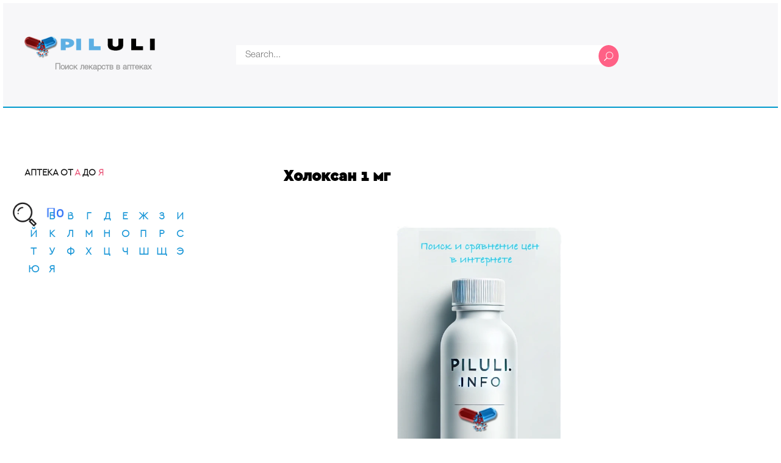

--- FILE ---
content_type: text/html; charset=UTF-8
request_url: https://www.piluli.info/shop/holoksan-1-mg/
body_size: 27037
content:
<!DOCTYPE html>
<html dir="ltr" lang="ru-RU">
<!--<![endif]-->
<head><meta http-equiv="Content-Type" content="text/html; charset=utf-8">
 
	<meta name="viewport" content="width=device-width">
	<link href='https://fonts.googleapis.com/css?family=Questrial|Droid+Sans|Alice' rel='stylesheet' type='text/css'>
	<link rel="profile" href="https://gmpg.org/xfn/11">
	<link rel="pingback" href="https://www.piluli.info/xmlrpc.php">
	<!-- Global site tag (gtag.js) - Google Analytics -->
 <!-- Global site tag (gtag.js) - Google Analytics -->
<script defer src="https://www.googletagmanager.com/gtag/js?id=UA-124602983-1"></script>
<script>
  window.dataLayer = window.dataLayer || [];
  function gtag(){dataLayer.push(arguments);}
  gtag('js', new Date());

  gtag('config', 'UA-124602983-1');
</script>

 	<title>Холоксан 1 мг - купить. ﻿Недорогая цена в Украине</title>

		<!-- All in One SEO 4.9.2 - aioseo.com -->
	<meta name="description" content="Купить Холоксан 1 мг по выгодной цене в Украине. Список аптек для заказа и доставки по вашему городу." />
	<meta name="robots" content="max-image-preview:large" />
	<meta name="google-site-verification" content="sNJML0j3n6w7Z7aNX1VsjP4EWjmfmBuov30apmim-ro" />
	<link rel="canonical" href="https://www.piluli.info/shop/holoksan-1-mg/" />
	<meta name="generator" content="All in One SEO (AIOSEO) 4.9.2" />
		<meta property="og:locale" content="ru_RU" />
		<meta property="og:site_name" content="Piluli.info -" />
		<meta property="og:type" content="article" />
		<meta property="og:title" content="Холоксан 1 мг - купить. ﻿Недорогая цена в Украине" />
		<meta property="og:description" content="Купить Холоксан 1 мг по выгодной цене в Украине. Список аптек для заказа и доставки по вашему городу." />
		<meta property="og:url" content="https://www.piluli.info/shop/holoksan-1-mg/" />
		<meta property="article:published_time" content="2018-09-18T12:56:07+00:00" />
		<meta property="article:modified_time" content="2022-10-04T12:37:30+00:00" />
		<meta name="twitter:card" content="summary" />
		<meta name="twitter:title" content="Холоксан 1 мг - купить. ﻿Недорогая цена в Украине" />
		<meta name="twitter:description" content="Купить Холоксан 1 мг по выгодной цене в Украине. Список аптек для заказа и доставки по вашему городу." />
		<script type="application/ld+json" class="aioseo-schema">
			{"@context":"https:\/\/schema.org","@graph":[{"@type":"BreadcrumbList","@id":"https:\/\/www.piluli.info\/shop\/holoksan-1-mg\/#breadcrumblist","itemListElement":[{"@type":"ListItem","@id":"https:\/\/www.piluli.info#listItem","position":1,"name":"Home","item":"https:\/\/www.piluli.info","nextItem":{"@type":"ListItem","@id":"https:\/\/www.piluli.info\/shop\/#listItem","name":"\u041a\u0430\u0442\u0430\u043b\u043e\u0433 \u043b\u0435\u043a\u0430\u0440\u0441\u0442\u0432"}},{"@type":"ListItem","@id":"https:\/\/www.piluli.info\/shop\/#listItem","position":2,"name":"\u041a\u0430\u0442\u0430\u043b\u043e\u0433 \u043b\u0435\u043a\u0430\u0440\u0441\u0442\u0432","item":"https:\/\/www.piluli.info\/shop\/","nextItem":{"@type":"ListItem","@id":"https:\/\/www.piluli.info\/product-category\/lekarstva\/#listItem","name":"\u043b\u0435\u043a\u0430\u0440\u0441\u0442\u0432\u0430"},"previousItem":{"@type":"ListItem","@id":"https:\/\/www.piluli.info#listItem","name":"Home"}},{"@type":"ListItem","@id":"https:\/\/www.piluli.info\/product-category\/lekarstva\/#listItem","position":3,"name":"\u043b\u0435\u043a\u0430\u0440\u0441\u0442\u0432\u0430","item":"https:\/\/www.piluli.info\/product-category\/lekarstva\/","nextItem":{"@type":"ListItem","@id":"https:\/\/www.piluli.info\/shop\/holoksan-1-mg\/#listItem","name":"\u0425\u043e\u043b\u043e\u043a\u0441\u0430\u043d 1 \u043c\u0433"},"previousItem":{"@type":"ListItem","@id":"https:\/\/www.piluli.info\/shop\/#listItem","name":"\u041a\u0430\u0442\u0430\u043b\u043e\u0433 \u043b\u0435\u043a\u0430\u0440\u0441\u0442\u0432"}},{"@type":"ListItem","@id":"https:\/\/www.piluli.info\/shop\/holoksan-1-mg\/#listItem","position":4,"name":"\u0425\u043e\u043b\u043e\u043a\u0441\u0430\u043d 1 \u043c\u0433","previousItem":{"@type":"ListItem","@id":"https:\/\/www.piluli.info\/product-category\/lekarstva\/#listItem","name":"\u043b\u0435\u043a\u0430\u0440\u0441\u0442\u0432\u0430"}}]},{"@type":"ItemPage","@id":"https:\/\/www.piluli.info\/shop\/holoksan-1-mg\/#itempage","url":"https:\/\/www.piluli.info\/shop\/holoksan-1-mg\/","name":"\u0425\u043e\u043b\u043e\u043a\u0441\u0430\u043d 1 \u043c\u0433 - \u043a\u0443\u043f\u0438\u0442\u044c. \ufeff\u041d\u0435\u0434\u043e\u0440\u043e\u0433\u0430\u044f \u0446\u0435\u043d\u0430 \u0432 \u0423\u043a\u0440\u0430\u0438\u043d\u0435","description":"\u041a\u0443\u043f\u0438\u0442\u044c \u0425\u043e\u043b\u043e\u043a\u0441\u0430\u043d 1 \u043c\u0433 \u043f\u043e \u0432\u044b\u0433\u043e\u0434\u043d\u043e\u0439 \u0446\u0435\u043d\u0435 \u0432 \u0423\u043a\u0440\u0430\u0438\u043d\u0435. \u0421\u043f\u0438\u0441\u043e\u043a \u0430\u043f\u0442\u0435\u043a \u0434\u043b\u044f \u0437\u0430\u043a\u0430\u0437\u0430 \u0438 \u0434\u043e\u0441\u0442\u0430\u0432\u043a\u0438 \u043f\u043e \u0432\u0430\u0448\u0435\u043c\u0443 \u0433\u043e\u0440\u043e\u0434\u0443.","inLanguage":"ru-RU","isPartOf":{"@id":"https:\/\/www.piluli.info\/#website"},"breadcrumb":{"@id":"https:\/\/www.piluli.info\/shop\/holoksan-1-mg\/#breadcrumblist"},"image":{"@type":"ImageObject","url":"https:\/\/www.piluli.info\/wp-content\/uploads\/2019\/04\/992d92fcb008162018ee29c3653932581.jpg","@id":"https:\/\/www.piluli.info\/shop\/holoksan-1-mg\/#mainImage","width":273,"height":400,"caption":"\u0425\u043e\u043b\u043e\u043a\u0441\u0430\u043d 1 \u043c\u0433"},"primaryImageOfPage":{"@id":"https:\/\/www.piluli.info\/shop\/holoksan-1-mg\/#mainImage"},"datePublished":"2018-09-18T15:56:07+03:00","dateModified":"2022-10-04T15:37:30+03:00"},{"@type":"Organization","@id":"https:\/\/www.piluli.info\/#organization","name":"Piluli.info","url":"https:\/\/www.piluli.info\/","telephone":"+380505683725","logo":{"@type":"ImageObject","url":"https:\/\/www.piluli.info\/wp-content\/uploads\/2019\/04\/cropped-Logo-Bezin-573x93-\u043a\u043e\u043f\u0438\u044f-1-2-1.png","@id":"https:\/\/www.piluli.info\/shop\/holoksan-1-mg\/#organizationLogo","width":512,"height":512},"image":{"@id":"https:\/\/www.piluli.info\/shop\/holoksan-1-mg\/#organizationLogo"}},{"@type":"WebSite","@id":"https:\/\/www.piluli.info\/#website","url":"https:\/\/www.piluli.info\/","name":"Piluli.info","inLanguage":"ru-RU","publisher":{"@id":"https:\/\/www.piluli.info\/#organization"}}]}
		</script>
		<!-- All in One SEO -->

<link rel='dns-prefetch' href='//www.googletagmanager.com' />
<link rel='dns-prefetch' href='//pagead2.googlesyndication.com' />
<link rel="alternate" type="application/rss+xml" title="Piluli.info &raquo; Лента" href="https://www.piluli.info/feed/" />
<link rel="alternate" type="application/rss+xml" title="Piluli.info &raquo; Лента комментариев" href="https://www.piluli.info/comments/feed/" />
<link rel="alternate" title="oEmbed (JSON)" type="application/json+oembed" href="https://www.piluli.info/wp-json/oembed/1.0/embed?url=https%3A%2F%2Fwww.piluli.info%2Fshop%2Fholoksan-1-mg%2F" />
<link rel="alternate" title="oEmbed (XML)" type="text/xml+oembed" href="https://www.piluli.info/wp-json/oembed/1.0/embed?url=https%3A%2F%2Fwww.piluli.info%2Fshop%2Fholoksan-1-mg%2F&#038;format=xml" />
	<style type="text/css">
	img.wp-smiley,
	img.emoji {
		display: inline !important;
		border: none !important;
		box-shadow: none !important;
		height: 1em !important;
		width: 1em !important;
		margin: 0 0.07em !important;
		vertical-align: -0.1em !important;
		background: none !important;
		padding: 0 !important;
	}
	</style>
	<style id='wp-img-auto-sizes-contain-inline-css' type='text/css'>
img:is([sizes=auto i],[sizes^="auto," i]){contain-intrinsic-size:3000px 1500px}
/*# sourceURL=wp-img-auto-sizes-contain-inline-css */
</style>
<link rel="https://api.w.org/" href="https://www.piluli.info/wp-json/" /><link rel="alternate" title="JSON" type="application/json" href="https://www.piluli.info/wp-json/wp/v2/product/2423" /><meta name="generator" content="Redux 4.5.9" /><meta name="generator" content="Site Kit by Google 1.168.0" />		<script type="text/javascript">
			var bezin_ajax_url = '/wp-admin/admin-ajax.php';
		</script>
		<noscript><style>.woocommerce-product-gallery{ opacity: 1 !important; }</style></noscript>
	
<!-- Метатеги Google AdSense, добавленные Site Kit -->
<meta name="google-adsense-platform-account" content="ca-host-pub-2644536267352236">
<meta name="google-adsense-platform-domain" content="sitekit.withgoogle.com">
<!-- Завершите метатеги Google AdSense, добавленные Site Kit -->
<meta name="generator" content="Powered by WPBakery Page Builder - drag and drop page builder for WordPress."/>
<!--[if lte IE 9]><link rel="stylesheet" type="text/css" href="https://www.piluli.info/wp-content/plugins/js_composer/assets/css/vc_lte_ie9.min.css" media="screen"><![endif]-->
<!-- Сниппет Google AdSense, добавленный Site Kit -->
<script type="text/javascript" async="async" src="https://pagead2.googlesyndication.com/pagead/js/adsbygoogle.js?client=ca-pub-6723277553976362&amp;host=ca-host-pub-2644536267352236" crossorigin="anonymous"></script>

<!-- Конечный сниппет Google AdSense, добавленный Site Kit -->
<link rel="icon" href="https://www.piluli.info/wp-content/uploads/2024/12/cropped-logo-bezin-573x93-kopiya-1-32x32.png" sizes="32x32" />
<link rel="icon" href="https://www.piluli.info/wp-content/uploads/2024/12/cropped-logo-bezin-573x93-kopiya-1-192x192.png" sizes="192x192" />
<link rel="apple-touch-icon" href="https://www.piluli.info/wp-content/uploads/2024/12/cropped-logo-bezin-573x93-kopiya-1-180x180.png" />
<meta name="msapplication-TileImage" content="https://www.piluli.info/wp-content/uploads/2024/12/cropped-logo-bezin-573x93-kopiya-1-270x270.png" />
		<style type="text/css" id="wp-custom-css">
			.bwp-ourteam.slider .ourteam-right .ourteam-item .ourteam-info .social-link{
	display: none;
}

/* .single_add_to_cart_button,.product-button,.very-top-header{
	display: none;
} */
.item-product{
	width: 24%;
}
.google-auto-placed{

}
.back-top {
    width: 40px;
    height: 40px;
    line-height: 49px;
    text-align: center;
    position: fixed;
	bottom: 229px !important;
}


/* put here your custom css styles */
/* call button */
.b-call-button {
  display: inline-block;
  position: relative;
  font-size:0;
}
.b-call-button:before {
  content: "";
  display: block;
  position: absolute;
  background: url(https://piluli.info/wp-content/uploads/2019/04/phone.png) no-repeat;
  width: 24px;
  background-size: cover;
  background-position: center;
  height: 24px;
    top: 50%;
  left: 50%;
  transform:translate(-50%,-50%);
  z-index: 3;
}
.b-call-button:after {
  content: "";
  display: block;
  position: absolute;
  -moz-border-radius: 50%;
  -webkit-border-radius: 50%;
  border-radius: 50%;
  background-color: #00b963;
  width: 56px;
  height: 56px;
  top: 50%;
  left: 50%;
  transform:translate(-50%,-50%);
  z-index: 2;
  transition: all 0.3s;
}
.b-call-button:active:after {
  transition: all 0.3s;
  -moz-box-shadow: inset 0px 0px 4.75px 0.25px rgba(0, 0, 0, 0.5);
  -webkit-box-shadow: inset 0px 0px 4.75px 0.25px rgba(0, 0, 0, 0.5);
  box-shadow: inset 0px 0px 4.75px 0.25px rgba(0, 0, 0, 0.5);
}
.b-call-button:hover:before {
  -moz-animation: ring 1s infinite;
  -webkit-animation: ring 1s infinite;
  animation: ring 1s infinite;
}

.b-call-button__inner {
  -moz-border-radius: 50%;
  -webkit-border-radius: 50%;
  border-radius: 50%;
  background-color: #00b963;
  opacity: .2;
  width: 100px;
  height: 100px;
  z-index: 1;
  text-indent: 100%;
  white-space: nowrap;
  overflow: hidden;
  -moz-transition: all 0.5s;
  -o-transition: all 0.5s;
  -webkit-transition: all 0.5s;
  transition: all 0.5s;
  -moz-animation: pulse 2.3s infinite ease-in-out;
  -webkit-animation: pulse 2.3s infinite ease-in-out;
  animation: pulse 2.3s infinite ease-in-out;
}

/* animation */
@-moz-keyframes pulse {
  0% {
    transform: scale(0.6);
  }
  50% {
    transform: scale(1);
  }
  100% {
    transform: scale(0.6);
  }
}
@-webkit-keyframes pulse {
  0% {
    transform: scale(0.6);
  }
  50% {
    transform: scale(1);
  }
  100% {
    transform: scale(0.6);
  }
}
@keyframes pulse {
  0% {
    transform: scale(0.6);
  }
  50% {
    transform: scale(1);
  }
  100% {
    transform: scale(0.6);
  }
}
@-moz-keyframes ring {
  0% {
    transform: scale3d(1, 1, 1) translate(-50%,-50%);
  }
  10%, 20% {
    transform: scale3d(0.9, 0.9, 0.9) rotate3d(0, 0, 1, -3deg) translate(-50%,-50%);
  }
  30%, 50%, 70%, 90% {
    transform: scale3d(1.1, 1.1, 1.1) rotate3d(0, 0, 1, 3deg) translate(-50%,-50%);
  }
  40%, 60%, 80% {
    transform: scale3d(1.1, 1.1, 1.1) rotate3d(0, 0, 1, -3deg) translate(-50%,-50%);
  }
  100% {
    transform: scale3d(1, 1, 1) translate(-50%,-50%);
  }
}
@-webkit-keyframes ring {
  0% {
    transform: scale3d(1, 1, 1) translate(-50%,-50%);
  }
  10%, 20% {
    transform: scale3d(0.9, 0.9, 0.9) rotate3d(0, 0, 1, -3deg) translate(-50%,-50%);
  }
  30%, 50%, 70%, 90% {
    transform: scale3d(1.1, 1.1, 1.1) rotate3d(0, 0, 1, 3deg) translate(-50%,-50%);
  }
  40%, 60%, 80% {
    transform: scale3d(1.1, 1.1, 1.1) rotate3d(0, 0, 1, -3deg) translate(-50%,-50%);
  }
  100% {
    transform: scale3d(1, 1, 1) translate(-50%,-50%);
  }
}
@keyframes ring {
  0% {
    transform: scale3d(1, 1, 1) translate(-50%,-50%);
  }
  10%, 20% {
    transform: scale3d(0.9, 0.9, 0.9) rotate3d(0, 0, 1, -3deg) translate(-50%,-50%);
  }
  30%, 50%, 70%, 90% {
    transform: scale3d(1.1, 1.1, 1.1) rotate3d(0, 0, 1, 3deg) translate(-50%,-50%);
  }
  40%, 60%, 80% { 
    transform: scale3d(1.1, 1.1, 1.1) rotate3d(0, 0, 1, -3deg) translate(-50%,-50%);
  }
  100% {
    transform: scale3d(1, 1, 1) translate(-50%,-50%);
  }
}
.b-panel.b-flex-center {
    position: fixed;
    right: 4px;
    bottom: 100px;
    z-index: 9999;
}

/* b-contact-block */
.b-contact-block-wrap {
  display:none;
  width:calc(100% - 30px);
  max-width: 400px;
  border: 2px solid #28c3ea;
  position: fixed;
  top: 50%;
  left: 50%;
  z-index: 9999;
  transform: translate(-50%,-50%);
  background-color: white;
}

/* js visible */
.b-block_visible {
  visibility: visible;
  opacity: 1;
}

.b-contact-block__container {
  position: relative;
  padding-top: 30px;
  padding-bottom: 30px;
  text-align: center;
}

.b-contact-block__container h4 {
    margin-bottom: 24px;
    text-transform: uppercase;
}

.b-contact-block__container a {
    margin-bottom: 18px;
    display:block;
    color: #28c3ea;
    font-weight: 600;
    font-size: 18px;
}

.b-contact-block{
    position: relative;
}

.b-contact-block__close {
    padding: 8px;
    position: absolute;
    top: 0;
    right: 0;
    z-index: 10;
    cursor:pointer;
}

.my_search{
	 
		display: block;
		width: 50px;
		height: 50px;
		position: fixed;
		top: 45%;
		background-color: #fff;
		border-radius: 20px;
	left: 15px;
	z-index: 99999
	}
	.my_search img{
		width: 100%;
		height: 100%;
	}
.loader-content{
	display: none;
}
#snippet-box{
	display: none;
}
.products-list.grid:not(.slick-carousel) {
display: flex;
flex-wrap: wrap;
justify-content: space-evenly;
 
}
.woocommerce-loop-category__title{
	font-size: 20px;
}

 *, :after, :before {
box-sizing: border-box !important;
}

#main-content{
	margin-top: 270px;
}

.woocommerce-loop-category__title {
	text-align: center
}

 #fountainTextG{
	width:234px;
	margin:auto;
}

.fountainTextG{
	color:rgb(12,90,245);
	font-family:Arial;
	font-size:24px;
	text-decoration:none;
	font-weight:normal;
	font-style:normal;
	float:left;
	animation-name:bounce_fountainTextG;
		-o-animation-name:bounce_fountainTextG;
		-ms-animation-name:bounce_fountainTextG;
		-webkit-animation-name:bounce_fountainTextG;
		-moz-animation-name:bounce_fountainTextG;
	animation-duration:2.09s;
		-o-animation-duration:2.09s;
		-ms-animation-duration:2.09s;
		-webkit-animation-duration:2.09s;
		-moz-animation-duration:2.09s;
	animation-iteration-count:infinite;
		-o-animation-iteration-count:infinite;
		-ms-animation-iteration-count:infinite;
		-webkit-animation-iteration-count:infinite;
		-moz-animation-iteration-count:infinite;
	animation-direction:normal;
		-o-animation-direction:normal;
		-ms-animation-direction:normal;
		-webkit-animation-direction:normal;
		-moz-animation-direction:normal;
	transform:scale(.5);
		-o-transform:scale(.5);
		-ms-transform:scale(.5);
		-webkit-transform:scale(.5);
		-moz-transform:scale(.5);
}#fountainTextG_1{
	animation-delay:0.75s;
		-o-animation-delay:0.75s;
		-ms-animation-delay:0.75s;
		-webkit-animation-delay:0.75s;
		-moz-animation-delay:0.75s;
}
#fountainTextG_2{
	animation-delay:0.9s;
		-o-animation-delay:0.9s;
		-ms-animation-delay:0.9s;
		-webkit-animation-delay:0.9s;
		-moz-animation-delay:0.9s;
}
#fountainTextG_3{
	animation-delay:1.05s;
		-o-animation-delay:1.05s;
		-ms-animation-delay:1.05s;
		-webkit-animation-delay:1.05s;
		-moz-animation-delay:1.05s;
}
#fountainTextG_4{
	animation-delay:1.2s;
		-o-animation-delay:1.2s;
		-ms-animation-delay:1.2s;
		-webkit-animation-delay:1.2s;
		-moz-animation-delay:1.2s;
}
#fountainTextG_5{
	animation-delay:1.35s;
		-o-animation-delay:1.35s;
		-ms-animation-delay:1.35s;
		-webkit-animation-delay:1.35s;
		-moz-animation-delay:1.35s;
}
#fountainTextG_6{
	animation-delay:1.5s;
		-o-animation-delay:1.5s;
		-ms-animation-delay:1.5s;
		-webkit-animation-delay:1.5s;
		-moz-animation-delay:1.5s;
}




@keyframes bounce_fountainTextG{
	0%{
		transform:scale(1);
		color:rgb(12,90,245);
	}

	100%{
		transform:scale(.5);
		color:rgb(255,255,255);
	}
}

@-o-keyframes bounce_fountainTextG{
	0%{
		-o-transform:scale(1);
		color:rgb(12,90,245);
	}

	100%{
		-o-transform:scale(.5);
		color:rgb(255,255,255);
	}
}

@-ms-keyframes bounce_fountainTextG{
	0%{
		-ms-transform:scale(1);
		color:rgb(12,90,245);
	}

	100%{
		-ms-transform:scale(.5);
		color:rgb(255,255,255);
	}
}

@-webkit-keyframes bounce_fountainTextG{
	0%{
		-webkit-transform:scale(1);
		color:rgb(12,90,245);
	}

	100%{
		-webkit-transform:scale(.5);
		color:rgb(255,255,255);
	}
}

@-moz-keyframes bounce_fountainTextG{
	0%{
		-moz-transform:scale(1);
		color:rgb(12,90,245);
	}

	100%{
		-moz-transform:scale(.5);
		color:rgb(255,255,255);
	}
}
#fountainTextG{
	position: absolute;
    left: 60px;
    top: 5px;
		width: 70px;
}


single-product .bwp-single-info .stock.in-stock, .quickview-container .bwp-single-info .stock.in-stock, .single-product .bwp-single-info .stock.out-of-stock, .quickview-container .bwp-single-info .stock.out-of-stock {
	display: block !important;}





.zoomContainer{
	display: none !important;
}



@media (max-width: 992px){
	.product-merchants-list-item-product{
		display: block !important;
	}
}



.my_link_viber{
	display: block;
	width: 100px;
	height: 100px;
	background: url("https://www.piluli.info/wp-content/uploads/2022/12/viber-png-background.png") no-repeat;
 background-size: 100%;
	margin: 0 auto;
		
}
.my_link_tel{
	display: block;
	width: 200px;
	height: 120px;
	background: url("https://www.piluli.info/wp-content/uploads/2022/12/b381f1b5e7dbccca15ddb526c634e16d.gif") no-repeat;
 background-size: 100%;
	margin: 0 auto;
		
}

.wpcf7-submit{
	background-color: lightblue;
	border-radius: 10px
}


/* .my_btnn{
	display: block;
	color: black;
	font-weight: bold;
	height: 40px;
	width: 140px;
	border: 1px solid black;
	padding-top:5px;
	text-align: center;
	background-color: lightskyblue;
		
} */

.product-merchants-list-item:nth-child(5) {
  order: 2;
}
.product-merchants-list-item:nth-child(1) {
  order: 0;
	border: solid 5px  red;
}
.product-merchants-list-item:nth-child(2) {
  order: 3;
}

.product-merchants-list-item:nth-child(3) {
  order: 4;
}
.product-merchants-list-item:nth-child(4) {
  order: 5;
}

.my_btnn {
    display: inline-block; 
    box-sizing: border-box;
    padding: 0 15px;
    margin: 0 15px 15px 0;
    outline: none;
    border: none; 
    border-radius: 4px;
    height: 36px;
    line-height: 36px;
    font-size: 14px;
    font-weight: 500;
    text-decoration: none;
    color: #fff;
    background-color: #1a73e8;
    position: relative;
    overflow:hidden;
    vertical-align: top;
    cursor: pointer;
    user-select: none;
    appearance: none;
    touch-action: manipulation;
    z-index: 1;
}
.my_btnn span{
    position: absolute;
    background: #fff;
    transform: translate(-50%, -50%);
    border-radius: 50%;
    pointer-events: none;
    animation: btn_ripples 0.6s linear infinite;
}
@keyframes btn_ripples {
    0% {
        width: 0px;
        height: 0px;
        opacity: 0.5;
    }
    100% {
        width: 1000px;
        height: 1000px;
        opacity: 0;
    }
}
.my_btnn:hover {
    box-shadow: 0 1px 2px 0 rgb(26 115 232 / 45%), 0 1px 3px 1px rgb(26 115 232 / 30%);
    background-color: #297be6;
}
.my_btnn:active {
    box-shadow: 0 1px 2px 0 rgb(26 115 232 / 45%), 0 2px 6px 2px rgb(26 115 232 / 30%);
    background-color: #1a73e8 !important;
}
.my_btnn:focus-visible {
    box-shadow: 0 0 0 3px lightskyblue;
}
.my_btnn:disabled {
    pointer-events: none;
    opacity: 0.65;
}

.price{
	display:none !important;
}
.colr{
	opacity: 0.2
}

ul{
	font-weight: 700;
}

.searchform ul.result-search-products li{ 
	width: 100% !important;
	float: none !important;
}		</style>
		<noscript><style type="text/css"> .wpb_animate_when_almost_visible { opacity: 1; }</style></noscript>  
	
 <meta name="google-site-verification" content="VP8rtGQSIXFTfViKEkF_1k1cYoIR1pThUeiAJbSxrAo" />
	<meta name="p:domain_verify" content="f72b85873f5d8b924ea00738dd6f222d"/>
	<meta name="yandex-verification" content="a35b1c8fcb38059f" />
	<script>(function(w,d,u){w.readyQ=[];w.bindReadyQ=[];function p(x,y){if(x=="ready"){w.bindReadyQ.push(y);}else{w.readyQ.push(x);}};var a={ready:p,bind:p};w.$=w.jQuery=function(f){if(f===d||f===u){return a}else{p(f)}}})(window,document)</script>
	<meta name='wmail-verification' content='f1dd158e564a1f576f3b85edc06b462e' />
	<meta name="yandex-verification" content="a35b1c8fcb38059f" />
<!-- Google Tag Manager -->
<script>(function(w,d,s,l,i){w[l]=w[l]||[];w[l].push({'gtm.start':
new Date().getTime(),event:'gtm.js'});var f=d.getElementsByTagName(s)[0],
j=d.createElement(s),dl=l!='dataLayer'?'&l='+l:'';j.async=true;j.src=
'https://www.googletagmanager.com/gtm.js?id='+i+dl;f.parentNode.insertBefore(j,f);
})(window,document,'script','dataLayer','GTM-TKTT9PM');</script>
<!-- End Google Tag Manager -->
<link rel='stylesheet' id='wc-blocks-style-css' href='https://www.piluli.info/wp-content/plugins/woocommerce/assets/client/blocks/wc-blocks.css?ver=wc-10.4.3' type='text/css' media='all' />
<style id='global-styles-inline-css' type='text/css'>
:root{--wp--preset--aspect-ratio--square: 1;--wp--preset--aspect-ratio--4-3: 4/3;--wp--preset--aspect-ratio--3-4: 3/4;--wp--preset--aspect-ratio--3-2: 3/2;--wp--preset--aspect-ratio--2-3: 2/3;--wp--preset--aspect-ratio--16-9: 16/9;--wp--preset--aspect-ratio--9-16: 9/16;--wp--preset--color--black: #000000;--wp--preset--color--cyan-bluish-gray: #abb8c3;--wp--preset--color--white: #ffffff;--wp--preset--color--pale-pink: #f78da7;--wp--preset--color--vivid-red: #cf2e2e;--wp--preset--color--luminous-vivid-orange: #ff6900;--wp--preset--color--luminous-vivid-amber: #fcb900;--wp--preset--color--light-green-cyan: #7bdcb5;--wp--preset--color--vivid-green-cyan: #00d084;--wp--preset--color--pale-cyan-blue: #8ed1fc;--wp--preset--color--vivid-cyan-blue: #0693e3;--wp--preset--color--vivid-purple: #9b51e0;--wp--preset--gradient--vivid-cyan-blue-to-vivid-purple: linear-gradient(135deg,rgb(6,147,227) 0%,rgb(155,81,224) 100%);--wp--preset--gradient--light-green-cyan-to-vivid-green-cyan: linear-gradient(135deg,rgb(122,220,180) 0%,rgb(0,208,130) 100%);--wp--preset--gradient--luminous-vivid-amber-to-luminous-vivid-orange: linear-gradient(135deg,rgb(252,185,0) 0%,rgb(255,105,0) 100%);--wp--preset--gradient--luminous-vivid-orange-to-vivid-red: linear-gradient(135deg,rgb(255,105,0) 0%,rgb(207,46,46) 100%);--wp--preset--gradient--very-light-gray-to-cyan-bluish-gray: linear-gradient(135deg,rgb(238,238,238) 0%,rgb(169,184,195) 100%);--wp--preset--gradient--cool-to-warm-spectrum: linear-gradient(135deg,rgb(74,234,220) 0%,rgb(151,120,209) 20%,rgb(207,42,186) 40%,rgb(238,44,130) 60%,rgb(251,105,98) 80%,rgb(254,248,76) 100%);--wp--preset--gradient--blush-light-purple: linear-gradient(135deg,rgb(255,206,236) 0%,rgb(152,150,240) 100%);--wp--preset--gradient--blush-bordeaux: linear-gradient(135deg,rgb(254,205,165) 0%,rgb(254,45,45) 50%,rgb(107,0,62) 100%);--wp--preset--gradient--luminous-dusk: linear-gradient(135deg,rgb(255,203,112) 0%,rgb(199,81,192) 50%,rgb(65,88,208) 100%);--wp--preset--gradient--pale-ocean: linear-gradient(135deg,rgb(255,245,203) 0%,rgb(182,227,212) 50%,rgb(51,167,181) 100%);--wp--preset--gradient--electric-grass: linear-gradient(135deg,rgb(202,248,128) 0%,rgb(113,206,126) 100%);--wp--preset--gradient--midnight: linear-gradient(135deg,rgb(2,3,129) 0%,rgb(40,116,252) 100%);--wp--preset--font-size--small: 13px;--wp--preset--font-size--medium: 20px;--wp--preset--font-size--large: 36px;--wp--preset--font-size--x-large: 42px;--wp--preset--spacing--20: 0.44rem;--wp--preset--spacing--30: 0.67rem;--wp--preset--spacing--40: 1rem;--wp--preset--spacing--50: 1.5rem;--wp--preset--spacing--60: 2.25rem;--wp--preset--spacing--70: 3.38rem;--wp--preset--spacing--80: 5.06rem;--wp--preset--shadow--natural: 6px 6px 9px rgba(0, 0, 0, 0.2);--wp--preset--shadow--deep: 12px 12px 50px rgba(0, 0, 0, 0.4);--wp--preset--shadow--sharp: 6px 6px 0px rgba(0, 0, 0, 0.2);--wp--preset--shadow--outlined: 6px 6px 0px -3px rgb(255, 255, 255), 6px 6px rgb(0, 0, 0);--wp--preset--shadow--crisp: 6px 6px 0px rgb(0, 0, 0);}:where(.is-layout-flex){gap: 0.5em;}:where(.is-layout-grid){gap: 0.5em;}body .is-layout-flex{display: flex;}.is-layout-flex{flex-wrap: wrap;align-items: center;}.is-layout-flex > :is(*, div){margin: 0;}body .is-layout-grid{display: grid;}.is-layout-grid > :is(*, div){margin: 0;}:where(.wp-block-columns.is-layout-flex){gap: 2em;}:where(.wp-block-columns.is-layout-grid){gap: 2em;}:where(.wp-block-post-template.is-layout-flex){gap: 1.25em;}:where(.wp-block-post-template.is-layout-grid){gap: 1.25em;}.has-black-color{color: var(--wp--preset--color--black) !important;}.has-cyan-bluish-gray-color{color: var(--wp--preset--color--cyan-bluish-gray) !important;}.has-white-color{color: var(--wp--preset--color--white) !important;}.has-pale-pink-color{color: var(--wp--preset--color--pale-pink) !important;}.has-vivid-red-color{color: var(--wp--preset--color--vivid-red) !important;}.has-luminous-vivid-orange-color{color: var(--wp--preset--color--luminous-vivid-orange) !important;}.has-luminous-vivid-amber-color{color: var(--wp--preset--color--luminous-vivid-amber) !important;}.has-light-green-cyan-color{color: var(--wp--preset--color--light-green-cyan) !important;}.has-vivid-green-cyan-color{color: var(--wp--preset--color--vivid-green-cyan) !important;}.has-pale-cyan-blue-color{color: var(--wp--preset--color--pale-cyan-blue) !important;}.has-vivid-cyan-blue-color{color: var(--wp--preset--color--vivid-cyan-blue) !important;}.has-vivid-purple-color{color: var(--wp--preset--color--vivid-purple) !important;}.has-black-background-color{background-color: var(--wp--preset--color--black) !important;}.has-cyan-bluish-gray-background-color{background-color: var(--wp--preset--color--cyan-bluish-gray) !important;}.has-white-background-color{background-color: var(--wp--preset--color--white) !important;}.has-pale-pink-background-color{background-color: var(--wp--preset--color--pale-pink) !important;}.has-vivid-red-background-color{background-color: var(--wp--preset--color--vivid-red) !important;}.has-luminous-vivid-orange-background-color{background-color: var(--wp--preset--color--luminous-vivid-orange) !important;}.has-luminous-vivid-amber-background-color{background-color: var(--wp--preset--color--luminous-vivid-amber) !important;}.has-light-green-cyan-background-color{background-color: var(--wp--preset--color--light-green-cyan) !important;}.has-vivid-green-cyan-background-color{background-color: var(--wp--preset--color--vivid-green-cyan) !important;}.has-pale-cyan-blue-background-color{background-color: var(--wp--preset--color--pale-cyan-blue) !important;}.has-vivid-cyan-blue-background-color{background-color: var(--wp--preset--color--vivid-cyan-blue) !important;}.has-vivid-purple-background-color{background-color: var(--wp--preset--color--vivid-purple) !important;}.has-black-border-color{border-color: var(--wp--preset--color--black) !important;}.has-cyan-bluish-gray-border-color{border-color: var(--wp--preset--color--cyan-bluish-gray) !important;}.has-white-border-color{border-color: var(--wp--preset--color--white) !important;}.has-pale-pink-border-color{border-color: var(--wp--preset--color--pale-pink) !important;}.has-vivid-red-border-color{border-color: var(--wp--preset--color--vivid-red) !important;}.has-luminous-vivid-orange-border-color{border-color: var(--wp--preset--color--luminous-vivid-orange) !important;}.has-luminous-vivid-amber-border-color{border-color: var(--wp--preset--color--luminous-vivid-amber) !important;}.has-light-green-cyan-border-color{border-color: var(--wp--preset--color--light-green-cyan) !important;}.has-vivid-green-cyan-border-color{border-color: var(--wp--preset--color--vivid-green-cyan) !important;}.has-pale-cyan-blue-border-color{border-color: var(--wp--preset--color--pale-cyan-blue) !important;}.has-vivid-cyan-blue-border-color{border-color: var(--wp--preset--color--vivid-cyan-blue) !important;}.has-vivid-purple-border-color{border-color: var(--wp--preset--color--vivid-purple) !important;}.has-vivid-cyan-blue-to-vivid-purple-gradient-background{background: var(--wp--preset--gradient--vivid-cyan-blue-to-vivid-purple) !important;}.has-light-green-cyan-to-vivid-green-cyan-gradient-background{background: var(--wp--preset--gradient--light-green-cyan-to-vivid-green-cyan) !important;}.has-luminous-vivid-amber-to-luminous-vivid-orange-gradient-background{background: var(--wp--preset--gradient--luminous-vivid-amber-to-luminous-vivid-orange) !important;}.has-luminous-vivid-orange-to-vivid-red-gradient-background{background: var(--wp--preset--gradient--luminous-vivid-orange-to-vivid-red) !important;}.has-very-light-gray-to-cyan-bluish-gray-gradient-background{background: var(--wp--preset--gradient--very-light-gray-to-cyan-bluish-gray) !important;}.has-cool-to-warm-spectrum-gradient-background{background: var(--wp--preset--gradient--cool-to-warm-spectrum) !important;}.has-blush-light-purple-gradient-background{background: var(--wp--preset--gradient--blush-light-purple) !important;}.has-blush-bordeaux-gradient-background{background: var(--wp--preset--gradient--blush-bordeaux) !important;}.has-luminous-dusk-gradient-background{background: var(--wp--preset--gradient--luminous-dusk) !important;}.has-pale-ocean-gradient-background{background: var(--wp--preset--gradient--pale-ocean) !important;}.has-electric-grass-gradient-background{background: var(--wp--preset--gradient--electric-grass) !important;}.has-midnight-gradient-background{background: var(--wp--preset--gradient--midnight) !important;}.has-small-font-size{font-size: var(--wp--preset--font-size--small) !important;}.has-medium-font-size{font-size: var(--wp--preset--font-size--medium) !important;}.has-large-font-size{font-size: var(--wp--preset--font-size--large) !important;}.has-x-large-font-size{font-size: var(--wp--preset--font-size--x-large) !important;}
/*# sourceURL=global-styles-inline-css */
</style>
<link rel='stylesheet' id='redux-custom-fonts-css' href='//www.piluli.info/wp-content/uploads/redux/custom-fonts/fonts.css?ver=1735074010' type='text/css' media='all' />
<link rel='stylesheet' id='js_composer_front-css' href='https://www.piluli.info/wp-content/plugins/js_composer/assets/css/js_composer.min.css?ver=5.7' type='text/css' media='all' />
<style id='wp-emoji-styles-inline-css' type='text/css'>

	img.wp-smiley, img.emoji {
		display: inline !important;
		border: none !important;
		box-shadow: none !important;
		height: 1em !important;
		width: 1em !important;
		margin: 0 0.07em !important;
		vertical-align: -0.1em !important;
		background: none !important;
		padding: 0 !important;
	}
/*# sourceURL=wp-emoji-styles-inline-css */
</style>
<link rel='stylesheet' id='wp-block-library-css' href='https://www.piluli.info/wp-includes/css/dist/block-library/common.min.css?ver=6.9' type='text/css' media='all' />
<style id='wp-block-library-inline-css' type='text/css'>
/*wp_block_styles_on_demand_placeholder:6977b4a003d7e*/
/*# sourceURL=wp-block-library-inline-css */
</style>
<link rel='stylesheet' id='classic-theme-styles-css' href='https://www.piluli.info/wp-includes/css/classic-themes.min.css?ver=6.9' type='text/css' media='all' />
<link rel='stylesheet' id='contact-form-7-css' href='https://www.piluli.info/wp-content/plugins/contact-form-7/includes/css/styles.css?ver=6.1.4' type='text/css' media='all' />
<link rel='stylesheet' id='vs_iex_frontend_css-css' href='https://www.piluli.info/wp-content/plugins/vs-piluli-xlsx-import//assets/css/frontend.css?ver=1769452704' type='text/css' media='all' />
<style id='woocommerce-inline-inline-css' type='text/css'>
.woocommerce form .form-row .required { visibility: visible; }
/*# sourceURL=woocommerce-inline-inline-css */
</style>
<link rel='stylesheet' id='bezin-fonts-css' href='https://fonts.googleapis.com/css?family=Montserrat%3A400%2C500%2C600%2C700%7CArial%7COxygen%2BMono&#038;subset=latin%2Clatin-ext' type='text/css' media='all' />
<link rel='stylesheet' id='bezin-style-css' href='https://www.piluli.info/wp-content/themes/bezin/style.css?ver=6.9' type='text/css' media='all' />
<link rel='stylesheet' id='bootstrap-css' href='https://www.piluli.info/wp-content/themes/bezin/css/bootstrap.css?ver=6.9' type='text/css' media='all' />
<link rel='stylesheet' id='fancybox-css' href='https://www.piluli.info/wp-content/themes/bezin/css/jquery.fancybox.css' type='text/css' media='all' />
<link rel='stylesheet' id='mmenu-all-css' href='https://www.piluli.info/wp-content/themes/bezin/css/jquery.mmenu.all.css?ver=6.9' type='text/css' media='all' />
<link rel='stylesheet' id='slick-css' href='https://www.piluli.info/wp-content/themes/bezin/css/slick/slick.css' type='text/css' media='all' />
<link rel='stylesheet' id='font-awesome-css' href='https://www.piluli.info/wp-content/plugins/js_composer/assets/lib/bower/font-awesome/css/font-awesome.min.css?ver=5.7' type='text/css' media='all' />
<link rel='stylesheet' id='materia-css' href='https://www.piluli.info/wp-content/themes/bezin/css/materia.css?ver=6.9' type='text/css' media='all' />
<link rel='stylesheet' id='elegant-css' href='https://www.piluli.info/wp-content/themes/bezin/css/elegant.css?ver=6.9' type='text/css' media='all' />
<link rel='stylesheet' id='icofont-css' href='https://www.piluli.info/wp-content/themes/bezin/css/icofont.css?ver=6.9' type='text/css' media='all' />
<link rel='stylesheet' id='ionicons-css' href='https://www.piluli.info/wp-content/themes/bezin/css/ionicons.css?ver=6.9' type='text/css' media='all' />
<link rel='stylesheet' id='simple-line-icons-css' href='https://www.piluli.info/wp-content/themes/bezin/css/simple-line-icons.css?ver=6.9' type='text/css' media='all' />
<link rel='stylesheet' id='bezin-style-template-css' href='https://www.piluli.info/wp-content/themes/bezin/css/template.css?ver=6.9' type='text/css' media='all' />
<style id='bezin-style-template-inline-css' type='text/css'>
.product_title		{font-family:	Oxygen Mono ;font-size:	14px;font-weight:400;}
/*# sourceURL=bezin-style-template-inline-css */
</style>
<link rel='stylesheet' id='style-css' href='https://www.piluli.info/wp-content/themes/bezin/css_new/style.css?ver=1769452704' type='text/css' media='all' />
<link rel='stylesheet' id='pagination-css' href='https://www.piluli.info/wp-content/themes/bezin/pagination_alpha.css?ver=1.0' type='text/css' media='all' />
<link rel='stylesheet' id='bwp_woocommerce_filter_products-css' href='https://www.piluli.info/wp-content/plugins/wpbingo/assets/css/bwp_ajax_filter.css?ver=6.9' type='text/css' media='all' />
</head>
<body class="wp-singular product-template-default single single-product postid-2423 wp-theme-bezin theme-bezin woocommerce woocommerce-page woocommerce-no-js holoksan-1-mg banners-effect-1 box-layout wpb-js-composer js-comp-ver-5.7 vc_responsive">
<div id='page' class="hfeed page-wrapper">
	<header>	

	<div class="wrap_header">

		<div class="logo">
				<div class="wpbingoLogo">
			<a  href="https://www.piluli.info/">
									<img src="https://www.piluli.info/wp-content/uploads/2024/12/logo-bezin-573x93-kopiya-1.png" alt="Piluli.info"/>
							</a>
		</div> 
				<span><strong>Поиск лекарств в аптеках</strong> </span>
		</div>

		<div class="search_wrap">

			<!-- Begin Search -->
						<div class="form_search">
				<div class="dropdown-search">		<form role="search" method="get" class="searchform search-from	ajax-search" action="https://www.piluli.info/" data-admin="https://www.piluli.info/wp-admin/admin-ajax.php" data-noresult="No Result" data-limit="4">
			<input type="hidden" name="post_type" value="product" />
			<input type="text" value="" name="s"  class="input-search s" placeholder="Search..." autocomplete="off"/>
			<button class="searchsubmit btn" type="submit">			
				<i class="icon_search"></i>
			</button>
							<ul class="result-search-products">
				</ul>
						
		</form>
	</div>
			</div>
						<!-- End Search -->

		</div>
		
	</div>

	</header>

<div id="primary" class="content-area"><main id="main" class="site-main" role="main"><div id="mySidenav" class="sidenav">
	<a href="javascript:void(0)" class="closebtn" onclick="closeNav()">&times;</a>

	  		<div class="letters">
			<h4>АПТЕКА ОТ <b>А</b> ДО <b>Я</b></h4>
			<ul>
				<li><a href="https://www.piluli.info/a/" rel="nofollow" target="_blank">а</a></li>
				<li><a href="https://www.piluli.info/b/" rel="nofollow" target="_blank">б</a></li>
				<li><a href="https://www.piluli.info/v/" rel="nofollow" target="_blank">в</a></li>
				<li><a href="https://www.piluli.info/g/" rel="nofollow" target="_blank">г</a></li>
				<li><a href="https://www.piluli.info/d/" rel="nofollow" target="_blank">д</a></li>
				<li><a href="https://www.piluli.info/e/" rel="nofollow" target="_blank">е</a></li>
				<li><a href="https://www.piluli.info/zh/" rel="nofollow" target="_blank">ж</a></li>
				<li><a href="https://www.piluli.info/z/" rel="nofollow" target="_blank">з</a></li>
				<li><a href="https://www.piluli.info/i/" rel="nofollow" target="_blank">и</a></li>
				<li><a href="https://www.piluli.info/j/" rel="nofollow" target="_blank">й</a></li>
				<li><a href="https://www.piluli.info/k/" rel="nofollow" target="_blank">к</a></li>
				<li><a href="https://www.piluli.info/l/" rel="nofollow" target="_blank">л</a></li>
				<li><a href="https://www.piluli.info/m/" rel="nofollow" target="_blank">м</a></li>
				<li><a href="https://www.piluli.info/n/" rel="nofollow" target="_blank">н</a></li>
				<li><a href="https://www.piluli.info/o/" rel="nofollow" target="_blank">о</a></li>
				<li><a href="https://www.piluli.info/p/" rel="nofollow" target="_blank">п</a></li>
				<li><a href="https://www.piluli.info/r/" rel="nofollow" target="_blank">р</a></li>
				<li><a href="https://www.piluli.info/s/" rel="nofollow" target="_blank">с</a></li>
				<li><a href="https://www.piluli.info/t/" rel="nofollow" target="_blank">т</a></li>
				<li><a href="https://www.piluli.info/u/" rel="nofollow" target="_blank">у</a></li>
				<li><a href="https://www.piluli.info/f/" rel="nofollow" target="_blank">ф</a></li>
				<li><a href="https://www.piluli.info/h/" rel="nofollow" target="_blank">х</a></li>
				<li><a href="https://www.piluli.info/cz/" rel="nofollow" target="_blank">ц</a></li>
				<li><a href="https://www.piluli.info/ch/" rel="nofollow" target="_blank">ч</a></li>
				<li><a href="https://www.piluli.info/sh/" rel="nofollow" target="_blank">ш</a></li>
				<li><a href="https://www.piluli.info/shh/" rel="nofollow" target="_blank">щ</a></li>
				<li><a href="https://www.piluli.info/e-2/" rel="nofollow" target="_blank">э</a></li>
				<li><a href="https://www.piluli.info/yu/" rel="nofollow" target="_blank">ю</a></li>
				<li><a href="https://www.piluli.info/ya/" rel="nofollow" target="_blank">я</a></li>
			</ul>
		</div>
	<div class="catalog_classification">
		<div class="widget_text sidebar_left"><div class="textwidget custom-html-widget"><script async src="https://pagead2.googlesyndication.com/pagead/js/adsbygoogle.js?client=ca-pub-6723277553976362"
     crossorigin="anonymous"></script>
<!-- piluli.info -->
<ins class="adsbygoogle"
     style="display:block"
     data-ad-client="ca-pub-6723277553976362"
     data-ad-slot="1693999932"
     data-ad-format="auto"
     data-full-width-responsive="true"></ins>
<script>
     (adsbygoogle = window.adsbygoogle || []).push({});
</script></div></div><div class="sidebar_left"><div id="category_slide_16092105281769452704" class="bwp-woo-categories default">
					<span class="bwp-categories-title title-sidebar">Каталог лекарств</span>
						<div class="content-category row">
																<div class="item item-product-cat ">
													<div class="item-product-cat-content">
																								
														
																<div class="item-title">
									<a href="https://www.piluli.info/product-category/another/">Другие</a>
								</div>
																							</div>
						 
							</div>
													
																<div class="item item-product-cat ">
													<div class="item-product-cat-content">
																								
														
																<div class="item-title">
									<a href="https://www.piluli.info/product-category/antidepressants/">Антидепрессанты</a>
								</div>
																							</div>
						 
							</div>
													
																<div class="item item-product-cat ">
													<div class="item-product-cat-content">
																								
														
																<div class="item-title">
									<a href="https://www.piluli.info/product-category/vitamin/">Витамины</a>
								</div>
																							</div>
						 
							</div>
													
																<div class="item item-product-cat ">
													<div class="item-product-cat-content">
																								
														
																<div class="item-title">
									<a href="https://www.piluli.info/product-category/vitamin/vitamini-vo-vremya-beremennosty/">Витамины Во Время Беременности</a>
								</div>
																							</div>
						 
							</div>
													
																<div class="item item-product-cat ">
													<div class="item-product-cat-content">
																								
														
																<div class="item-title">
									<a href="https://www.piluli.info/product-category/vitamin/vitaminy-dlya-koji-volos-nogtey/">Витамины для Кожи, Волос И Ногтей</a>
								</div>
																							</div>
						 
							</div>
													
																<div class="item item-product-cat ">
													<div class="item-product-cat-content">
																								
														
																<div class="item-title">
									<a href="https://www.piluli.info/product-category/vitaminy-do-beremennosty/">Витамины До Беременности</a>
								</div>
																							</div>
						 
							</div>
													
																<div class="item item-product-cat ">
													<div class="item-product-cat-content">
																								
														
																<div class="item-title">
									<a href="https://www.piluli.info/product-category/vitamin/vitaminy-posle-beremenosty/">Витамины После Беременности</a>
								</div>
																							</div>
						 
							</div>
													
																<div class="item item-product-cat ">
													<div class="item-product-cat-content">
																								
														
																<div class="item-title">
									<a href="https://www.piluli.info/product-category/bad-habits/">Вредные Привычки</a>
								</div>
																							</div>
						 
							</div>
													
																<div class="item item-product-cat ">
													<div class="item-product-cat-content">
																								
														
																<div class="item-title">
									<a href="https://www.piluli.info/product-category/hematology/">Гематология</a>
								</div>
																							</div>
						 
							</div>
													
																<div class="item item-product-cat ">
													<div class="item-product-cat-content">
																								
														
																<div class="item-title">
									<a href="https://www.piluli.info/product-category/gemofiltr/">Гемофильтры</a>
								</div>
																							</div>
						 
							</div>
													
																<div class="item item-product-cat ">
													<div class="item-product-cat-content">
																								
														
																<div class="item-title">
									<a href="https://www.piluli.info/product-category/hepatitis/">Гепатит</a>
								</div>
																							</div>
						 
							</div>
													
																<div class="item item-product-cat ">
													<div class="item-product-cat-content">
																								
														
																<div class="item-title">
									<a href="https://www.piluli.info/product-category/gynecology/">Гинекология</a>
								</div>
																							</div>
						 
							</div>
													
																<div class="item item-product-cat ">
													<div class="item-product-cat-content">
																								
														
																<div class="item-title">
									<a href="https://www.piluli.info/product-category/hormonal/">Гормональные</a>
								</div>
																							</div>
						 
							</div>
													
																<div class="item item-product-cat ">
													<div class="item-product-cat-content">
																								
														
																<div class="item-title">
									<a href="https://www.piluli.info/product-category/dermatology/">Дерматология</a>
								</div>
																							</div>
						 
							</div>
													
																<div class="item item-product-cat ">
													<div class="item-product-cat-content">
																								
														
																<div class="item-title">
									<a href="https://www.piluli.info/product-category/vitamin/every-day-buti/">Ежедневная Красота</a>
								</div>
																							</div>
						 
							</div>
													
																<div class="item item-product-cat ">
													<div class="item-product-cat-content">
																								
														
																<div class="item-title">
									<a href="https://www.piluli.info/product-category/the-immune-system/">Иммунная система</a>
								</div>
																							</div>
						 
							</div>
													
																<div class="item item-product-cat ">
													<div class="item-product-cat-content">
																								
														
																<div class="item-title">
									<a href="https://www.piluli.info/product-category/intimate-cosmetics/">Интимная косметика</a>
								</div>
																							</div>
						 
							</div>
													
																<div class="item item-product-cat ">
													<div class="item-product-cat-content">
																								
														
																<div class="item-title">
									<a href="https://www.piluli.info/product-category/cardiology/">Кардиология</a>
								</div>
																							</div>
						 
							</div>
													
																<div class="item item-product-cat ">
													<div class="item-product-cat-content">
																								
														
																<div class="item-title">
									<a href="https://www.piluli.info/product-category/kyiv/">Киев</a>
								</div>
																							</div>
						 
							</div>
													
																<div class="item item-product-cat ">
													<div class="item-product-cat-content">
																								
														
																<div class="item-title">
									<a href="https://www.piluli.info/product-category/vitamin/kolagenovie-napitki/">Коллагеновые Напитки</a>
								</div>
																							</div>
						 
							</div>
													
																<div class="item item-product-cat ">
													<div class="item-product-cat-content">
																								
														
																<div class="item-title">
									<a href="https://www.piluli.info/product-category/cosmetics/">Косметика</a>
								</div>
																							</div>
						 
							</div>
													
																<div class="item item-product-cat ">
													<div class="item-product-cat-content">
																								
														
																<div class="item-title">
									<a href="https://www.piluli.info/product-category/lekarstva/">лекарства</a>
								</div>
																							</div>
						 
							</div>
													
																<div class="item item-product-cat ">
													<div class="item-product-cat-content">
																								
														
																<div class="item-title">
									<a href="https://www.piluli.info/product-category/oncology/">Онкология</a>
								</div>
																							</div>
						 
							</div>
													
																<div class="item item-product-cat ">
													<div class="item-product-cat-content">
																								
														
																<div class="item-title">
									<a href="https://www.piluli.info/product-category/antivirus/">Противовирусное</a>
								</div>
																							</div>
						 
							</div>
													
																<div class="item item-product-cat ">
													<div class="item-product-cat-content">
																								
														
																<div class="item-title">
									<a href="https://www.piluli.info/product-category/antifungal/">Противогрибковое</a>
								</div>
																							</div>
						 
							</div>
													
																<div class="item item-product-cat ">
													<div class="item-product-cat-content">
																								
														
																<div class="item-title">
									<a href="https://www.piluli.info/product-category/antiepileptic/">Противоэпилептические</a>
								</div>
																							</div>
						 
							</div>
													
																<div class="item item-product-cat ">
													<div class="item-product-cat-content">
																								
														
																<div class="item-title">
									<a href="https://www.piluli.info/product-category/rheumatology/">Ревматология</a>
								</div>
																							</div>
						 
							</div>
													
					</div>
	</div></div>	</div>

</div>
<!-- Use any element to open the sidenav -->
<span class="right_menu" onclick="openNav()"></span>

<!-- Add all page content inside this div if you want the side nav to push page content to the right (not used if you only want the sidenav to sit on top of the page -->

<div class="wrap_content">

	<div class="wrap_content_main">
		<section class="catalog">
			  		<div class="letters">
			<h4>АПТЕКА ОТ <b>А</b> ДО <b>Я</b></h4>
			<ul>
				<li><a href="https://www.piluli.info/a/" rel="nofollow" target="_blank">а</a></li>
				<li><a href="https://www.piluli.info/b/" rel="nofollow" target="_blank">б</a></li>
				<li><a href="https://www.piluli.info/v/" rel="nofollow" target="_blank">в</a></li>
				<li><a href="https://www.piluli.info/g/" rel="nofollow" target="_blank">г</a></li>
				<li><a href="https://www.piluli.info/d/" rel="nofollow" target="_blank">д</a></li>
				<li><a href="https://www.piluli.info/e/" rel="nofollow" target="_blank">е</a></li>
				<li><a href="https://www.piluli.info/zh/" rel="nofollow" target="_blank">ж</a></li>
				<li><a href="https://www.piluli.info/z/" rel="nofollow" target="_blank">з</a></li>
				<li><a href="https://www.piluli.info/i/" rel="nofollow" target="_blank">и</a></li>
				<li><a href="https://www.piluli.info/j/" rel="nofollow" target="_blank">й</a></li>
				<li><a href="https://www.piluli.info/k/" rel="nofollow" target="_blank">к</a></li>
				<li><a href="https://www.piluli.info/l/" rel="nofollow" target="_blank">л</a></li>
				<li><a href="https://www.piluli.info/m/" rel="nofollow" target="_blank">м</a></li>
				<li><a href="https://www.piluli.info/n/" rel="nofollow" target="_blank">н</a></li>
				<li><a href="https://www.piluli.info/o/" rel="nofollow" target="_blank">о</a></li>
				<li><a href="https://www.piluli.info/p/" rel="nofollow" target="_blank">п</a></li>
				<li><a href="https://www.piluli.info/r/" rel="nofollow" target="_blank">р</a></li>
				<li><a href="https://www.piluli.info/s/" rel="nofollow" target="_blank">с</a></li>
				<li><a href="https://www.piluli.info/t/" rel="nofollow" target="_blank">т</a></li>
				<li><a href="https://www.piluli.info/u/" rel="nofollow" target="_blank">у</a></li>
				<li><a href="https://www.piluli.info/f/" rel="nofollow" target="_blank">ф</a></li>
				<li><a href="https://www.piluli.info/h/" rel="nofollow" target="_blank">х</a></li>
				<li><a href="https://www.piluli.info/cz/" rel="nofollow" target="_blank">ц</a></li>
				<li><a href="https://www.piluli.info/ch/" rel="nofollow" target="_blank">ч</a></li>
				<li><a href="https://www.piluli.info/sh/" rel="nofollow" target="_blank">ш</a></li>
				<li><a href="https://www.piluli.info/shh/" rel="nofollow" target="_blank">щ</a></li>
				<li><a href="https://www.piluli.info/e-2/" rel="nofollow" target="_blank">э</a></li>
				<li><a href="https://www.piluli.info/yu/" rel="nofollow" target="_blank">ю</a></li>
				<li><a href="https://www.piluli.info/ya/" rel="nofollow" target="_blank">я</a></li>
			</ul>
		</div>			<div class="catalog_classification">
				<div class="widget_text sidebar_left"><div class="textwidget custom-html-widget"><script async src="https://pagead2.googlesyndication.com/pagead/js/adsbygoogle.js?client=ca-pub-6723277553976362"
     crossorigin="anonymous"></script>
<!-- piluli.info -->
<ins class="adsbygoogle"
     style="display:block"
     data-ad-client="ca-pub-6723277553976362"
     data-ad-slot="1693999932"
     data-ad-format="auto"
     data-full-width-responsive="true"></ins>
<script>
     (adsbygoogle = window.adsbygoogle || []).push({});
</script></div></div><div class="sidebar_left"><div id="category_slide_1943868591769452704" class="bwp-woo-categories default">
					<span class="bwp-categories-title title-sidebar">Каталог лекарств</span>
						<div class="content-category row">
																<div class="item item-product-cat ">
													<div class="item-product-cat-content">
																								
														
																<div class="item-title">
									<a href="https://www.piluli.info/product-category/another/">Другие</a>
								</div>
																							</div>
						 
							</div>
													
																<div class="item item-product-cat ">
													<div class="item-product-cat-content">
																								
														
																<div class="item-title">
									<a href="https://www.piluli.info/product-category/antidepressants/">Антидепрессанты</a>
								</div>
																							</div>
						 
							</div>
													
																<div class="item item-product-cat ">
													<div class="item-product-cat-content">
																								
														
																<div class="item-title">
									<a href="https://www.piluli.info/product-category/vitamin/">Витамины</a>
								</div>
																							</div>
						 
							</div>
													
																<div class="item item-product-cat ">
													<div class="item-product-cat-content">
																								
														
																<div class="item-title">
									<a href="https://www.piluli.info/product-category/vitamin/vitamini-vo-vremya-beremennosty/">Витамины Во Время Беременности</a>
								</div>
																							</div>
						 
							</div>
													
																<div class="item item-product-cat ">
													<div class="item-product-cat-content">
																								
														
																<div class="item-title">
									<a href="https://www.piluli.info/product-category/vitamin/vitaminy-dlya-koji-volos-nogtey/">Витамины для Кожи, Волос И Ногтей</a>
								</div>
																							</div>
						 
							</div>
													
																<div class="item item-product-cat ">
													<div class="item-product-cat-content">
																								
														
																<div class="item-title">
									<a href="https://www.piluli.info/product-category/vitaminy-do-beremennosty/">Витамины До Беременности</a>
								</div>
																							</div>
						 
							</div>
													
																<div class="item item-product-cat ">
													<div class="item-product-cat-content">
																								
														
																<div class="item-title">
									<a href="https://www.piluli.info/product-category/vitamin/vitaminy-posle-beremenosty/">Витамины После Беременности</a>
								</div>
																							</div>
						 
							</div>
													
																<div class="item item-product-cat ">
													<div class="item-product-cat-content">
																								
														
																<div class="item-title">
									<a href="https://www.piluli.info/product-category/bad-habits/">Вредные Привычки</a>
								</div>
																							</div>
						 
							</div>
													
																<div class="item item-product-cat ">
													<div class="item-product-cat-content">
																								
														
																<div class="item-title">
									<a href="https://www.piluli.info/product-category/hematology/">Гематология</a>
								</div>
																							</div>
						 
							</div>
													
																<div class="item item-product-cat ">
													<div class="item-product-cat-content">
																								
														
																<div class="item-title">
									<a href="https://www.piluli.info/product-category/gemofiltr/">Гемофильтры</a>
								</div>
																							</div>
						 
							</div>
													
																<div class="item item-product-cat ">
													<div class="item-product-cat-content">
																								
														
																<div class="item-title">
									<a href="https://www.piluli.info/product-category/hepatitis/">Гепатит</a>
								</div>
																							</div>
						 
							</div>
													
																<div class="item item-product-cat ">
													<div class="item-product-cat-content">
																								
														
																<div class="item-title">
									<a href="https://www.piluli.info/product-category/gynecology/">Гинекология</a>
								</div>
																							</div>
						 
							</div>
													
																<div class="item item-product-cat ">
													<div class="item-product-cat-content">
																								
														
																<div class="item-title">
									<a href="https://www.piluli.info/product-category/hormonal/">Гормональные</a>
								</div>
																							</div>
						 
							</div>
													
																<div class="item item-product-cat ">
													<div class="item-product-cat-content">
																								
														
																<div class="item-title">
									<a href="https://www.piluli.info/product-category/dermatology/">Дерматология</a>
								</div>
																							</div>
						 
							</div>
													
																<div class="item item-product-cat ">
													<div class="item-product-cat-content">
																								
														
																<div class="item-title">
									<a href="https://www.piluli.info/product-category/vitamin/every-day-buti/">Ежедневная Красота</a>
								</div>
																							</div>
						 
							</div>
													
																<div class="item item-product-cat ">
													<div class="item-product-cat-content">
																								
														
																<div class="item-title">
									<a href="https://www.piluli.info/product-category/the-immune-system/">Иммунная система</a>
								</div>
																							</div>
						 
							</div>
													
																<div class="item item-product-cat ">
													<div class="item-product-cat-content">
																								
														
																<div class="item-title">
									<a href="https://www.piluli.info/product-category/intimate-cosmetics/">Интимная косметика</a>
								</div>
																							</div>
						 
							</div>
													
																<div class="item item-product-cat ">
													<div class="item-product-cat-content">
																								
														
																<div class="item-title">
									<a href="https://www.piluli.info/product-category/cardiology/">Кардиология</a>
								</div>
																							</div>
						 
							</div>
													
																<div class="item item-product-cat ">
													<div class="item-product-cat-content">
																								
														
																<div class="item-title">
									<a href="https://www.piluli.info/product-category/kyiv/">Киев</a>
								</div>
																							</div>
						 
							</div>
													
																<div class="item item-product-cat ">
													<div class="item-product-cat-content">
																								
														
																<div class="item-title">
									<a href="https://www.piluli.info/product-category/vitamin/kolagenovie-napitki/">Коллагеновые Напитки</a>
								</div>
																							</div>
						 
							</div>
													
																<div class="item item-product-cat ">
													<div class="item-product-cat-content">
																								
														
																<div class="item-title">
									<a href="https://www.piluli.info/product-category/cosmetics/">Косметика</a>
								</div>
																							</div>
						 
							</div>
													
																<div class="item item-product-cat ">
													<div class="item-product-cat-content">
																								
														
																<div class="item-title">
									<a href="https://www.piluli.info/product-category/lekarstva/">лекарства</a>
								</div>
																							</div>
						 
							</div>
													
																<div class="item item-product-cat ">
													<div class="item-product-cat-content">
																								
														
																<div class="item-title">
									<a href="https://www.piluli.info/product-category/oncology/">Онкология</a>
								</div>
																							</div>
						 
							</div>
													
																<div class="item item-product-cat ">
													<div class="item-product-cat-content">
																								
														
																<div class="item-title">
									<a href="https://www.piluli.info/product-category/antivirus/">Противовирусное</a>
								</div>
																							</div>
						 
							</div>
													
																<div class="item item-product-cat ">
													<div class="item-product-cat-content">
																								
														
																<div class="item-title">
									<a href="https://www.piluli.info/product-category/antifungal/">Противогрибковое</a>
								</div>
																							</div>
						 
							</div>
													
																<div class="item item-product-cat ">
													<div class="item-product-cat-content">
																								
														
																<div class="item-title">
									<a href="https://www.piluli.info/product-category/antiepileptic/">Противоэпилептические</a>
								</div>
																							</div>
						 
							</div>
													
																<div class="item item-product-cat ">
													<div class="item-product-cat-content">
																								
														
																<div class="item-title">
									<a href="https://www.piluli.info/product-category/rheumatology/">Ревматология</a>
								</div>
																							</div>
						 
							</div>
													
					</div>
	</div></div>			</div>
		</section>

		<section class="main_content">
						<div class="woocommerce-notices-wrapper"></div><div id="product-2423" class="content product_page has-post-thumbnail product type-product post-2423 status-publish first instock product_cat-lekarstva shipping-taxable purchasable product-type-simple">

    <h2 class="name_product">Холоксан 1 мг</h2>

    <div class="product_review">
        <div class="product_img">
            <img src="https://www.piluli.info/wp-content/uploads/2024/12/piluli-info.webp" alt="Холоксан 1 мг">
            <div class="bwp-single-product zoom d-none"
                data-product_layout_thumb   =   "zoom"
                data-zoom_scroll            =   "false"
                data-zoom_contain_lens      =   "false"
                data-zoomtype               =   "inner"
                data-lenssize               =   "200"
                data-lensshape              =   "zoom-lens-shape"
                data-lensborder             =   "10"
                data-bordersize             =   "2"
                data-bordercolour           =   "#252525"
                data-popup                  =   "false">
                <div class="bwp-single-image col-md-6 col-sm-12 col-xs-12">
                                    </div>
            </div>
        </div>
    </div>
    <div class="bwp-single-info col-md-12 col-sm-12 col-xs-12 d-none">
        <div class="summary entry-summary">
        <h3 itemprop="name" class="product_title entry-title"> Холоксан 1 мг Купить, Стоимость в Украине</h3><p class="price"><span class="woocommerce-Price-amount amount"><bdi>850.00&nbsp;<span class="woocommerce-Price-currencySymbol"> грн </span></bdi></span></p>

    
    <form class="cart" action="https://www.piluli.info/shop/holoksan-1-mg/" method="post" enctype='multipart/form-data'>
        
        <div class="quantity">
		<label class="screen-reader-text" for="quantity_6977b4a012fad">Количество товара Холоксан 1 мг</label>
	<input
		type="number"
				id="quantity_6977b4a012fad"
		class="input-text qty text"
		name="quantity"
		value="1"
		aria-label="Количество товара"
				min="1"
							step="1"
			placeholder=""
			inputmode="numeric"
			autocomplete="off"
			/>
	</div>

        <button type="submit" name="add-to-cart" value="2423" class="single_add_to_cart_button button alt">заказать доставку</button>

        <div class="button_single"></div>    </form>

    
<div class="product_meta">

	
	
	<span class="posted_in">Категория: <a href="https://www.piluli.info/product-category/lekarstva/" rel="tag">лекарства</a></span>
	
	
</div>
        </div><!-- .summary -->
    </div>
    <div class="col-md-12 col-sm-12 col-xs-12 d-none">
        
        <div class="product-merchants">
            <h2 class="product-merchants-title">Холоксан 1 мг Цены в аптеках Украины</h2>
            <div class="product-merchants-list">
                                                                                                                                        </div>
        </div>

        
    <div class="woocommerce-tabs wc-tabs-wrapper">
        <div class="tabs-single-product">
            <ul class="tabs wc-tabs" role="tablist">
                                    <li class="description_tab" id="tab-title-description" role="tab" aria-controls="tab-description">
                        <a href="#tab-description">
                            Описание                        </a>
                    </li>
                            </ul>
        </div>
                    <div class="woocommerce-Tabs-panel woocommerce-Tabs-panel--description panel entry-content wc-tab" id="tab-description" role="tabpanel" aria-labelledby="tab-title-description">
                	  
		 
	 

<h2>
	Холоксан 1 мг купить. Холоксан 1 мг цена - недорого, доставка быстрая по Украине.
</h2>



<h2>
 Холоксан 1 мг купить в городах Украины
</h2>

<h3> Холоксан 1 мг Купить в городе Киев и в области</h3>


Для жителей Киеве есть два способа доставки.
 
 Первый способ - курьерская доставка по адресу. Вы оставляете заявку или звоните оператору и Курьер вам доставит Холоксан 1 мг.
 Второй способ - услуга почтовой пересылки, обращаем ваше внимание, изначально вы проверяете, потом происходит оплата.

<hr>

<h3>  Холоксан 1 мг Цена в городе Харьков и в области</h3>

<strong>   Холоксан 1 мг Купить</strong> в г. <strong>Харьков</strong> - выгодная <strong>цена</strong>  - Отправка почтовыми сервисами <b style="color: blue">(Без предоплаты)</b>
<hr>

 <h3>  Холоксан 1 мг Цена в городе Одесса и в области</h3> 

 <strong>  <a target="_blank" href="https://odessa.piluli.info/">Холоксан 1 мг Купить в г.Одесса </a></strong> - выгодная <strong>цена</strong>  - Отправка почтовыми сервисами <b style="color: blue">(Без предоплаты)</b>
<hr>
 <h3>  Холоксан 1 мг Цена в городе Чернигов и в области</h3> 

  <strong>  Холоксан 1 мг Купить</strong> в г. <strong>Чернигов</strong> - выгодная <strong>цена</strong>  - Отправка почтовыми сервисами <b style="color: blue">(Без предоплаты)</b>
<hr>
   <h3>  Холоксан 1 мг Цена в городе Черкассы и в области</h3> 

  <strong>  Холоксан 1 мг</strong> Купить в г. <strong>Черкассы</strong> - выгодная <strong>цена</strong> - Отправка почтовыми сервисами <b style="color: blue">(Без предоплаты)</b>
<hr>
    <h3>  Холоксан 1 мг Цена в городе Днепр и в области</h3> 

  <strong>  Холоксан 1 мг</strong> Купить в г. <strong>Днепр</strong> - выгодная <strong>цена</strong> - Отправка почтовыми сервисами <b style="color: blue">(Без предоплаты)</b>
<hr>
     <h3>  Холоксан 1 мг Цена в городе Житомир и в области</h3> 

  <strong>  Холоксан 1 мг Купить </strong>в г. <strong>Житомир</strong> - выгодная <strong>цена</strong> - Отправка почтовыми сервисами <b style="color: blue">(Без предоплаты)</b>   

<hr>
   <h3>  Холоксан 1 мг Цена в городе Запорожье и в области</h3> 

  <strong>   Холоксан 1 мг</strong>Купить в г. <strong>Запорожье</strong> - выгодная <strong>цена</strong> - Отправка почтовыми сервисами <b style="color: blue">(Без предоплаты)</b>  
<hr>
   <h3>  Холоксан 1 мг Цена в городе Ивано-Франковск и в области</h3> 

  <strong>  Холоксан 1 мг</strong> Купить в г. <strong>Ивано-Франковск</strong> - выгодная <strong>цена</strong> - Отправка почтовыми сервисами <b style="color: blue">(Без предоплаты)</b>

<hr>

   <h3>  Холоксан 1 мг Цена в городе Луцк и в области</h3> 

  <strong>  Холоксан 1 мг</strong>Купить в г. <strong>Луцк</strong> - выгодная <strong>цена</strong> - Отправка почтовыми сервисами <b style="color: blue">(Без предоплаты)</b>

<hr>

    <h3>   Холоксан 1 мг Цена в городе Львов и в области</h3> 

  <strong>  Холоксан 1 мг Купить</strong> в г. <strong>Львов</strong> - выгодная <strong>цена</strong> - Отправка почтовыми сервисами <b style="color: blue">(Без предоплаты)</b> 

<hr>
   <h3>  Холоксан 1 мг Цена в городе Тернополь и в области</h3> 

  <strong>  Холоксан 1 мг</strong>Купить в г. <strong>Тернополь</strong> - выгодная <strong>цена</strong> - Отправка почтовыми сервисами <b style="color: blue">(Без предоплаты)</b>

<hr>

   <h3>  Холоксан 1 мг Цена в городе Черновцы и в области</h3> 

  <strong>  Холоксан 1 мг</strong> Купить в г. <strong>Черновцы</strong> - выгодная <strong>цена</strong> - Отправка почтовыми сервисами <b style="color: blue">(Без предоплаты)</b>
<hr>
 <h3>  Холоксан 1 мг Цена в городе Херсон и в области</h3> 

 <strong>   Холоксан 1 мг</strong>Купить в г. <strong>Херсон</strong> - выгодная <strong>цена</strong> - Отправка почтовыми сервисами <b style="color: blue">(Без предоплаты)</b>

<hr>
  <h3>  Холоксан 1 мг Цена в городе Ровно и в области</h3> 

  <strong>  Холоксан 1 мг</strong>Купить в г. <strong>Ровно</strong> - выгодная <strong>цена</strong> - Отправка почтовыми сервисами <b style="color: blue">(Без предоплаты)</b>

<hr>
    <h3>  Холоксан 1 мг Цена в городе Мариуполь  и в области</h3> 

  <strong>  Холоксан 1 мг</strong> Купить в г. <strong>Мариуполь</strong> - выгодная <strong>цена</strong> - Отправка почтовыми сервисами <b style="color: blue">(Без предоплаты)</b>

<hr>



 На нашем сайте<strong> Холоксан 1 мг можно купить по хорошей цене, </strong>причем с доставкой, которая осуществляется по территории всей Украины.  Благодаря удобной поисковой системе вы сможете быстро найти нужные лекарства. Наш интернет-ресурс в режиме 24/7/365 предлагает жителям Украины огромный выбор товаров медицинского предназначения. Своим клиентам мы дарим бонусы, разрабатываем программы лояльности, делаем скидки, благодаря которым они смогут существенно сэкономить средства из семейного бюджета. В любое время дня и ночи покупатели могут получить информацию о наличии тех или иных товарных позиций, сроках годности, ценовой политике, производителях медикаментов, а также оформить заказ с курьерской или транспортной доставкой. На сайте сразу можно просмотреть фото, изучить аннотацию к лекарству, уточнить сведения о форме выпуска, почитать отзывы клиентов и врачей. У нас можно <strong> Холоксан 1 мгкупить по цене </strong>, которая гораздо ниже, чем в аптечных сетях.
<h2 style="text-align: center;">Почему у нас низкая цена на Холоксан 1 мг?</h2>
Основная причина демократичной ценовой политики заключается в том, что у нас нет затрат на аренду торговых площадей, оплату коммуналки, выплаты обслуживающему персоналу. Максимально снижать цены нам позволяют также внушительные скидки, полученные от официальных дистрибьюторов, у которых мы закупаем медикаменты напрямую, крупными партиями.

Условия хранения препаратов на складе полностью соответствуют принятым <strong>в Украине</strong> нормативным документам. <strong>В Киеве </strong>и других городах    <a href="https://www.piluli.info/holoksan-1-mg/"  title="Купить Холоксан 1 мг в Украине" style="color: blue"> Холоксан 1 мг купить</a> можно круглосуточно.  Заказанное лекарство будет отгружено непосредственно в день оформления онлайн-заявки. Доставка максимально оперативная, с соблюдением всех условий транспортировки медикаментов, температурных режимов.

Мы гарантируем каждому клиенту только высококачественные, оригинальные препараты, так как напрямую сотрудничаем с надежными, известными поставщиками. На все медицинские товары оформлены сертификаты, другие сопроводительные документы. Высококвалифицированный персонал внимательно следит за сроками годности, регулярно проводятся внутренние <strong>проверки на подделки и фальсификат</strong>.
<h2 style="text-align: center;">Холоксан 1 мг. Как купить онлайн</h2>
Чтобы оформить заказ, следует зарегистрировать учетную запись на нашем сайте. Мы максимально упростили процедуру, поэтому она не займет у вас более нескольких минут. Достаточно будет указать в специальной форме личные данные, контактную информацию. После этого необходимо придумать секретный пароль, логин. После подтверждения система создаст для вас личный кабинет, в котором будут отображаться все сведения о заказах.

После авторизации в учетной записи вам останется лишь выбрать в виртуальном каталоге препарат, добавить его в корзину и подтвердить заказ. Вы не должны забывать, что указанная на нашем ресурсе <a href="https://www.piluli.info/holoksan-1-mg/"  title="Купить Холоксан 1 мг в Украине" style="color: blue">  Холоксан 1 мг цена</a> будет действительна только при приобретении товара онлайн. При возникновении любых проблем или вопросов обращайтесь по указанному на главной странице номеру телефона к дежурному фармацевту, который окажет квалифицированную консультативную поддержку. Также можно получить консультацию эксперта в онлайн-чате или по электронной почте.
<h2 style="text-align: center;">Холоксан 1 мг: преимущества покупки на нашем сайте</h2>
<ol>
 	<li><a href="https://www.piluli.info/shop/" title="Каталог лекарств Онлайн"> Широкий ассортимент </a>, насчитывающий огромное количество товарных позиций. В виртуальных каталогах есть лекарства терапевтического и профилактического назначения. Мы поможем <strong>купить Холоксан 1 мг </strong>не только<strong> в Харькове и Днепре</strong>, но и в других городах Украины, при необходимости подберем более доступные по цене аналоги или порекомендуем другие медикаменты.</li>
 	<li>Доставка осуществляется в рекордно короткие сроки. Мы на постоянной основе сотрудничаем только с надежными и проверенными перевозчиками. Все медикаменты сразу после оформления и подтверждения клиентом заявки мы отправляем со склада.</li>
 	<li>Все лекарства имеют сертификаты. Размещенные в виртуальных каталогах медикаменты производятся ведущими отечественными и зарубежными фармацевтическими брендами. <strong>Все товарные позиции </strong>поставляются легально, проходят <strong>сертификацию.</strong></li>
 	<li>Демократичная цена. Если вы решите сравнить стоимость наших препаратов с предложениями аптечных сетей, то увидите, что на нашем ресурсе на <strong>Холоксан 1 мг</strong> установлена одна из самых низких<strong> цен</strong>. Наш интернет-ресурс гарантирует новым и постоянным клиентам высочайшее качество медикаментов. Мы обеспечиваем покупателям доступ ко всей необходимой информации. В любой момент на бесплатной основе даем экспертные консультации. Все заказанные товары доставляются с сопроводительной документацией. Мы упаковываем их в непрозрачные, герметично запечатанные пакеты. Заходите на наш сайт и заказывайте препараты прямо сейчас! <strong>К</strong><strong>упив </strong>на нашем ресурсе<strong> Холоксан 1 мг</strong>, вы своевременно получите необходимое лекарство и начнете терапию!</li>
</ol>
<h2 style="text-align: center;">Холоксан 1 мг: как работает доставка?</h2>
Клиенты, решившие приобрести<strong> Холоксан 1 мг, </strong>могут быть уверены, что мы доставим препарат очень быстро. Киевляне могут заказать курьерскую доставку, и товар по указанному адресу будет привезен без предоплаты. По остальным украинским городам доставка осуществляется в течение 1-3 суток надежными курьерскими службами. Мы отправляем лекарства наложенным платежом – покупатель получает препарат и только после этого оплачивает его. Мы организуем отправку <strong>Холоксан 1 мг</strong>) во все крупные украинские города и областные центры<strong>. </strong>Также возможна доставка медикаментов в районные центры.
<h2 style="text-align: center;"><strong>Холоксан 1 мг: как купить</strong></h2>
Вы можете<strong> к</strong><strong>упить </strong>на нашем сайте<strong> Холоксан 1 мг</strong>. Для этого следует заполнить заявку, предварительно переместив в корзину выбранные позиции. Также можно позвонить оператору и оформить заказ в телефонном режиме. Чтобы в <strong> Киеве, Харькове, Днепре, Одессе или любом другом украинском городе купить   Холоксан 1 мг</strong>, делайте <a href="https://www.piluli.info/" title=" Онлайн заказ и доставка лекарств ">заказ у нас</a> . Наши специалисты максимально быстро организуют доставку. Мы не требуем предоплату, поэтому, если вы хотите <strong>купить Холоксан 1 мг</strong>, мы предложим вам доставку наложенным платежом. Вы проверите содержимое посылки и только после этого оплатите.<strong> Цена </strong><strong> Холоксан 1 мг</strong> для наших клиентов всегда будет ниже, чем в аптечных сетях, так как мы стараемся делать виртуальные покупки доступнее. Благодаря сотрудничеству с разными поставщиками мы имеем возможность предоставлять покупателям скидки, снижая <strong>цену на Холоксан 1 мг</strong>.

&nbsp;
<h2 style="text-align: center;">Холоксан 1 мг: почему такая цена?</h2>
Желающие получить более низкую <strong>цену на Холоксан 1 мг</strong>) могут сделать предварительный заказ. Если вы планируете применять лекарство через несколько месяцев, напишите в заявке, когда именно желаете получить <strong>Холоксан 1 мг,</strong> и его <strong>цена </strong>для вас будет ниже. На сколько? На этот вопрос нельзя дать точный ответ. Нам нужно вначале позвонить на склад, провести переговоры, после чего мы назовем конечную стоимость. Предзаказ распространяется не на каждую товарную позицию. Это обусловлено тем, что некоторые препараты могут быть на этот момент уже сняты с производства или проходить процедуру перерегистрации.

&nbsp;
<h3 style="text-align: center;">О нашем ресурсе</h3>
Мы не аптека, а интернет-сервис, на котором аккумулируется <a href="https://www.piluli.info/category/application-instructions/" title="инструкции по приминению к лекарствам">информация обо всех лекарственных препаратах</a> , в частности, редких медикаментах. Клиенты имеют возможность заказать дефицитную позицию без накруток и получить ее в самый короткий срок. Используя наш ресурс, заказчики могут не переживать относительно качества препаратов, так как оно подтверждается соответствующими сертификатами. Все медикаменты, которые заказываются через наш интернет-сервис, транспортируются в полном соответствии с утвержденными на законодательном уровне нормативами. Клиентам не нужно делать предоплату, они рассчитываются за лекарства при их получении.<a href="https://www.piluli.info/" style="color:blue;" title="Купить лекарства онлайн с доставкой на Piluli.info">Купить</a> стало еще проще, <a href="https://www.piluli.info/" style="color:blue;" title="Сравнить цены на лекарства в интернете" >цена</a> и <a href="https://www.piluli.info/" style="color:blue"; title="доставка лекарств в Украине">доставка лекарств</a> приятно удивят каждого.


<h2 style="text-align: center;">Купить Холоксан 1 мг с доставкой по Украине</h2>
            </div>
        
            </div>

    </div>
    <article>
        <div class="tabs">

            <input type="radio" name="tab-btn" id="tab-btn-1" value="" checked="">
            <label for="tab-btn-1">Инструкция</label>
            <input type="radio" name="tab-btn" id="tab-btn-2" value="">
            <label for="tab-btn-2">Информация</label>
            <input type="radio" name="tab-btn" id="tab-btn-3" value="">
            <label for="tab-btn-3">Цены в Аптеках</label>
            <hr>

            <div id="content-1">
                <h2 style="text-align: center;">Купить Холоксан 1 мг с доставкой по Украине</h2>
            </div>
            <div id="content-2">
                                <h1>
                    Холоксан 1 мг купить. Цена в аптеках Украины.
                </h1>

                <p>Добро пожаловать в наш <strong>агрегатор аптечных прайсов Пилюли инфо</strong> - ваш надежный помощник в поиске информации о лекарствах и их ценах.</p>

                <p>Мы не являемся аптекой, но предоставляем удобный сервис, который поможет вам найти, где <strong> купить Холоксан 1 мг</strong> или другое нужное лекарство и узнать какая <strong>цена Холоксан 1 мг </strong> или актуальную цену в различных других аптеках.</p>

                <p>Наша база содержит обширную информацию о лекарствах и медицинских препаратах, а также <strong> список аптек</strong>, где они доступны. Вы можете легко <strong>сравнить цены на препараты</strong> в разных аптеках и выбрать наилучшее предложение.</p>

                <p>Мы стараемся уделять особое внимание актуальности данных и работаем с аптеками, чтобы предоставить вам достоверную информацию о <strong>ценах на лекарства</strong>.</p>

                <p>Пользуясь нашим агрегатором, вы сможете быстро <strong>найти нужное лекарство</strong> и <strong>сравнить цены</strong>, что поможет вам сэкономить время и деньги.</p>

                <p>Пожалуйста, помните, что предоставленная информация о ценах является ориентировочной и может меняться со временем. Перед покупкой лекарств всегда рекомендуется проверить актуальные цены и наличие препаратов в выбранных аптеках.</p>

                <p>Спасибо, что выбрали наш <strong>агрегатор аптечных прайсов</strong>. Мы стремимся предоставить вам удобный и надежный сервис для поиска лекарств и информации о ценах. Желаем вам успешных покупок и крепкого здоровья!</p>

            </div>
            <div id="content-3">
                
        <div class="product-merchants">
            <h2 class="product-merchants-title">Холоксан 1 мг Цены в аптеках Украины</h2>
            <div class="product-merchants-list">
                                                                                                                                        </div>
        </div>

                    </div>
        </div>
    </article>
</div>
					</section>

		<section class="b_right">
			<div class="rrr">
							</div>
		</section>

	</div>
</div>
	</div><!-- #main -->
							<footer id="bwp-footer" class="bwp-footer d-none footer-2">
				<div class="container">
					<div class="vc_row wpb_row vc_row-fluid footer-main"><div class="footer-center wpb_column vc_column_container vc_col-sm-4 vc_col-lg-3 vc_col-md-3"><div class="vc_column-inner"><div class="wpb_wrapper">
	<div  class="wpb_single_image wpb_content_element vc_align_center   logo-footer">
		
		<figure class="wpb_wrapper vc_figure">
			<div class="vc_single_image-wrapper   vc_box_border_grey"><img width="537" height="93" src="https://www.piluli.info/wp-content/uploads/2019/04/Logo-Bezin-573x93-копия-1.png" class="vc_single_image-img attachment-full" alt="piluli" decoding="async" loading="lazy" /></div>
		</figure>
	</div>
<div class="vc_empty_space"   style="height: 45px" ><span class="vc_empty_space_inner"></span></div>

	<div class="wpb_text_column wpb_content_element " >
		<div class="wpb_wrapper">
			<p>Наш адрес и контактная информация.</p>

		</div>
	</div>
<div class="vc_empty_space"   style="height: 22px" ><span class="vc_empty_space_inner"></span></div>

	<div class="wpb_text_column wpb_content_element  footer-contact" >
		<div class="wpb_wrapper">
			<div id="very-top-header" class="very-top-header">
<div class="container">
<div class="very-top-left">
<p>Симона Петлюры 18</p>
<p>г.Киев</p>
</div>
</div>
</div>

		</div>
	</div>
<div class="vc_empty_space"   style="height: 22px" ><span class="vc_empty_space_inner"></span></div>

	<div class="wpb_text_column wpb_content_element " >
		<div class="wpb_wrapper">
			<div class="open-time">
<p><span class="title">Время работы:</span><span class="time">Пн-Вс: 8:00 - 22:00<br />
Без выходных</span></p>
</div>

		</div>
	</div>
<div class="vc_empty_space"   style="height: 22px" ><span class="vc_empty_space_inner"></span></div>

	<div class="wpb_text_column wpb_content_element " >
		<div class="wpb_wrapper">
			<p style="text-align: center;">© 2019 Piluli.info. All rights reserved.</p>
<p><a class="colr" href="https://www.piluli.info/ugoda-pro-zahist-personalnih-danih-ta-konfidenczijnist-informacziї/">Угода про захист персональних даних</a></p>
<p><a class="colr" href="https://www.piluli.info/dostavka-i-oplata/">Доставка і оплата</a></p>
<p><a class="colr" href="https://www.piluli.info/umovi-koristuvannya/">Умови користування</a></p>

		</div>
	</div>
</div></div></div><div class="wpb_column vc_column_container vc_col-sm-4"><div class="vc_column-inner"><div class="wpb_wrapper">
	<div class="wpb_text_column wpb_content_element  vc_custom_1616005578669" >
		<div class="wpb_wrapper">
			<pre style="text-align: left;">Описание болезней</pre>
<ul>
<li class="cat-item cat-item-1140">
<ul class="children">
<li class="cat-item cat-item-1148"><a title="Заболевания крови. Энциклопедия заболеваний крови, их симптомов и методов лечения" href="https://www.piluli.info/category/spravka-bolezney/bolezni-krovi/">Болезни крови</a></li>
<li class="cat-item cat-item-1152"><a title="Нервные заболевания. Справочник симптомов и лечения нервных болезней." href="https://www.piluli.info/category/spravka-bolezney/bolezni-nervov/">Болезни Нервов</a></li>
<li class="cat-item cat-item-1153"><a title="Заболевания носа и около носовых пазух. Виды болезней носа. Лечение и профилактика заболеваний носа." href="https://www.piluli.info/category/spravka-bolezney/bolezni-nosa/">Болезни носа</a></li>
<li class="cat-item cat-item-1156"><a title="Отравление; помощь при отравлении и лечение различных видов отравлений и интоксикаций." href="https://www.piluli.info/category/spravka-bolezney/bolezni-pri-otravlenii/">Болезни при отравлении</a></li>
<li class="cat-item cat-item-1157"><a title="Пищеварительная система. Заболевания пищеварительной системы симптомы, признаки, профилактика и лечение." href="https://www.piluli.info/category/spravka-bolezney/bolezni-pri-pishevarenii/">Болезни связаны с пищеварением</a></li>
<li class="cat-item cat-item-1149"><a title="Болезни органов дыхания и легких — Справочник болезней и советы по лечению народными и традиционными средствами." href="https://www.piluli.info/category/spravka-bolezney/bolezn-legkix/">Болезнь Легких</a></li>
<li class="cat-item cat-item-1158"><a title="Заболевания мочеполовой системы. Симптомы, профилактика и лечение болезней почек и мочевого пузыря" href="https://www.piluli.info/category/spravka-bolezney/bolezn-pochek-mochevogo-puzirya/">Болезнь почек и мочевого пузыря</a></li>
<li class="cat-item cat-item-1160"><a href="https://www.piluli.info/category/spravka-bolezney/bolezn-serdca/">Болезнь Сердца</a></li>
<li class="cat-item cat-item-1161"><a title="Болезни сосудов. Справочник по симптомам, проявлениям, профилактике и лечению заболевания сосудов." href="https://www.piluli.info/category/spravka-bolezney/bolezn-sosudov/">Болезнь сосудов</a></li>
<li class="cat-item cat-item-1162"><a title="Заболевания суставов и позвоночника. Симптомы, признаки, профилактика и лечение болезней суставов и позвоночника." href="https://www.piluli.info/category/spravka-bolezney/bolezn-sostuvavjv/">Болезнь суставов</a></li>
<li class="cat-item cat-item-1141"><a title="Заболевания, передающиеся половым путём. это инфекционные болезни, которыми чаще всего заражаются через половой контакт." href="https://www.piluli.info/category/spravka-bolezney/venerichiskie-bolezni/">Венерические болезни</a></li>
<li class="cat-item cat-item-1144"><a title="Детские болезни. Справочник по симптомам, профилактике и лечению заболеваний ребенка." href="https://www.piluli.info/category/spravka-bolezney/detskie-bolezni/">Детские заболевания</a></li>
<li class="cat-item cat-item-1145"><a title="Женские болезни, гинекология. Все о женских болезнях: симптомы, диагностика, лечение, консультации врачей. Справочник женских болезней." href="https://www.piluli.info/category/spravka-bolezney/genskie-bolezni/">Женские заболевания</a></li>
<li class="cat-item cat-item-1142"><a title="Болезни глаз: Все об их причинах, диагностике, лечении и профилактике." href="https://www.piluli.info/category/spravka-bolezney/zabolevanie-glaz/">Заболевание глаз</a></li>
<li class="cat-item cat-item-1143"><a title="Заболевания горла — Справочник болезней и советы по лечению народными и традиционными средствами" href="https://www.piluli.info/category/spravka-bolezney/%d0%b7%d0%b0%d0%b1%d0%be%d0%bb%d0%b5%d0%b2%d0%b0%d0%bd%d0%b8%d1%8f-%d0%b3%d0%be%d1%80%d0%bb%d0%b0/">Заболевания горла</a></li>
<li class="cat-item cat-item-1164"><a title="Болезни ушей. Народные рецепты. Лечебник. Народные способы лечения ушных болезней." href="https://www.piluli.info/category/spravka-bolezney/bolezni-uxa/">Заболевания Ухо</a></li>
<li class="cat-item cat-item-1146"><a title="Инфекционные болезни. Лечение, профилактика и симптомы инфекционных и вирусных заболеваний." href="https://www.piluli.info/category/spravka-bolezney/infekcii/">Инфекции</a></li>
<li class="cat-item cat-item-1147"><a title="Заболевания кожи, волос и ногтей. Симптомы, причины и способы лечения кожных болезней." href="https://www.piluli.info/category/spravka-bolezney/koga-nogti-volosi/">Кожа, ногти, волосы</a></li>
<li class="cat-item cat-item-1150"><a title="Зависимости и ;вредные привычки. Справочник по вредным зависимостям. Как избавиться от вредных привычек." href="https://www.piluli.info/category/spravka-bolezney/lechenie-zavisimosti/">Лечение зависимостей</a></li>
<li class="cat-item cat-item-1151"><a title="Описание болезней мужской репродуктивной системы. Их раннее выявление, лечение и профилактика." href="https://www.piluli.info/category/spravka-bolezney/mujskie-bolezni/">Мужские заболевания</a></li>
<li class="cat-item cat-item-1154"><a title="Нарушения обмена веществ. Заболевания вызванные нарушениями обмена веществ и метаболизма" href="https://www.piluli.info/category/spravka-bolezney/narushenie-obmen-veshestv/">Нарушение обмен веществ</a></li>
<li class="cat-item cat-item-1159"><a title="Психические заболевания. Справочник по болезням психики их симптомам и лечению." href="https://www.piluli.info/category/spravka-bolezney/psixicheskie-bolezni/">Психические болезни</a></li>
<li class="cat-item cat-item-1163"><a title="Травма и ожог. Виды травм, ожогов и переломов. Первая помощь при травмах, ожогах и переломах." href="https://www.piluli.info/category/spravka-bolezney/travmi-i-ogogi/">Травмы и ожоги</a></li>
</ul>
</li>
</ul>

		</div>
	</div>
</div></div></div><div class="wpb_column vc_column_container vc_col-sm-4"><div class="vc_column-inner"><div class="wpb_wrapper">
	<div class="wpb_text_column wpb_content_element " >
		<div class="wpb_wrapper">
			<pre style="text-align: left;">Травы для лечения болезней</pre>
<ul>
<li><a title="Мы собрали для вас травы для лечения различных болезней. Каталог трав для лечение всех болезней. Лечение печени травами, простатит, цистит и тп." href="https://www.piluli.info/category/travi-dlya-lechenie/">Травы для лечения</a>
<ul class="children">
<li class="cat-item cat-item-1169"><a title="Какие травы пить при женских заболеваниях ? Мы подобрали для вас каталог трав для лечение женских болезней." href="https://www.piluli.info/category/travi-dlya-lechenie/lechenie-jenskix-bolezney-travasmi/">Лечение женских заболеваний травами</a></li>
<li class="cat-item cat-item-1166"><a title="Травы и лекарственные растения для лечения заболеваний глаз. Каталог трав для глазных заболеваний. Лечение травами глазных заболеваний. Травы для лечения глазных заболеваний на сайте. " href="https://www.piluli.info/category/travi-dlya-lechenie/travi-dlya-lecheniya-glaz/">Травы для лечения глаз</a></li>
<li class="cat-item cat-item-1167"><a title="Травы от болей в горле. Каталог трав которые используются для лечения болей в горле. Лечение травами заболевания горла." href="https://www.piluli.info/category/travi-dlya-lechenie/travi-dlya-lexheniya-gorla/">Травы для лечения горла</a></li>
<li class="cat-item cat-item-1170"><a title="Травы для лечение различных инфекций. Народные средства лечения инфекций травами. Описание трав для лечения инфекций" href="https://www.piluli.info/category/travi-dlya-lechenie/travi-dlya-lecheniya-infekciy/">Травы для лечения инфекций</a></li>
<li class="cat-item cat-item-1176"><a title="Травы при нервных заболеваниях. Лечение нервных расстройств травами. Каталог трав, для лечения заболеваний связанных с нервами." href="https://www.piluli.info/category/travi-dlya-lechenie/ytavi-dlya-nevyix-zabolevaniy/">Травы для лечения нервных заболеваний</a></li>
<li class="cat-item cat-item-1180"><a title="Лечение заболеваний почек и моче выводящей системы лекарственными травами и растениями. Лечение почек и мочевого пузыря травами" href="https://www.piluli.info/category/travi-dlya-lechenie/travi-dlya-pochek-puzirya/">Травы для лечения почек и мочевого пузыря</a></li>
<li class="cat-item cat-item-1177"><a title="Травы для лечения психических расстройств. Лечение психики травами по народным рецептам." href="https://www.piluli.info/category/travi-dlya-lechenie/travi-dlya-lecheniya-psixiki/">Травы для лечения психических заболеваний</a></li>
<li class="cat-item cat-item-1181"><a title="Травы для лечения заболеваний связанных с сосудами. Лечение сосудов травами, народные рецепты" href="https://www.piluli.info/category/travi-dlya-lechenie/travi-lechenie-sosudov/">Травы для лечения сосудов</a></li>
<li class="cat-item cat-item-1178"><a title="Лечение нарушения обмена веществ - травами. Специальные травы, для лечения обмена веществ. Какие травы нужны для нормализации обмена веществ." href="https://www.piluli.info/category/travi-dlya-lechenie/omen-vashestv/">Травы для обмена веществ</a></li>
<li class="cat-item cat-item-1179"><a title="Лечение заболеваний пищеварительной системы лекарственными растениями и травами. Травы для нормализации пищеварения. " href="https://www.piluli.info/category/travi-dlya-lechenie/travi-dlya-pishevoreniya/">Травы для пищеварения</a></li>
<li class="cat-item cat-item-1175"><a title="Травы для лечения мужских проблем. Лечение мужских заболеваний травами. каталог трав." href="https://www.piluli.info/category/travi-dlya-lechenie/travi-ot-mujskix-problem/">Травы от мужских болезней</a></li>
<li class="cat-item cat-item-1171"><a title="Травы для кожи, ногтей и волос. Применение лекарственных растений для лечения заболеваний. " href="https://www.piluli.info/category/travi-dlya-lechenie/travi-dlya-koji-nogtey-volosi/">Травы при проблемах с кожей, ногтями, волосами</a></li>
</ul>
</li>
</ul>

		</div>
	</div>
</div></div></div></div><style type="text/css" data-type="vc_shortcodes-custom-css">.vc_custom_1616005578669{padding-top: 2px !important;}</style>				</div>
			</footer>
			</div><!-- #page -->
	<div class="search-overlay">
		<span class="close-search"><i class="icon_close"></i></span>
		<div class="container wrapper-search">
					<form role="search" method="get" class="searchform search-from	ajax-search" action="https://www.piluli.info/" data-admin="https://www.piluli.info/wp-admin/admin-ajax.php" data-noresult="No Result" data-limit="4">
			<input type="hidden" name="post_type" value="product" />
			<input type="text" value="" name="s"  class="input-search s" placeholder="Search..." autocomplete="off"/>
			<button class="searchsubmit btn" type="submit">			
				<i class="icon_search"></i>
			</button>
							<ul class="result-search-products">
				</ul>
						
		</form>
			</div>
	</div>
	<div class="bwp-quick-view">
	</div>
		<div class="back-top">
		<i class="arrow_carrot-up"></i>
	</div>
			<script type="text/javascript" src="https://www.piluli.info/wp-includes/js/jquery/jquery.min.js?ver=3.7.1" id="jquery-core-js"></script>
<script type="text/javascript" src="https://www.piluli.info/wp-includes/js/jquery/jquery-migrate.min.js?ver=3.4.1" id="jquery-migrate-js"></script>
<script type="text/javascript" src="https://www.piluli.info/wp-content/plugins/js_composer/assets/js/dist/js_composer_front.min.js?ver=5.7" id="wpb_composer_front_js-js"></script>
<script type="text/javascript" src="https://www.piluli.info/wp-content/plugins/vs-piluli-xlsx-import//assets/js/frontend.js?ver=1769452704" id="vs_iex_frontend_js-js"></script>
<script type="text/javascript" src="https://www.piluli.info/wp-content/plugins/woocommerce/assets/js/jquery-blockui/jquery.blockUI.min.js?ver=2.7.0-wc.10.4.3" id="wc-jquery-blockui-js" data-wp-strategy="defer"></script>
<script type="text/javascript" src="https://www.piluli.info/wp-content/plugins/woocommerce/assets/js/frontend/add-to-cart.min.js?ver=10.4.3" id="wc-add-to-cart-js" data-wp-strategy="defer"></script>
<script type="text/javascript" src="https://www.piluli.info/wp-content/plugins/woocommerce/assets/js/frontend/single-product.min.js?ver=10.4.3" id="wc-single-product-js" defer="defer" data-wp-strategy="defer"></script>
<script type="text/javascript" src="https://www.piluli.info/wp-content/plugins/woocommerce/assets/js/js-cookie/js.cookie.min.js?ver=2.1.4-wc.10.4.3" id="wc-js-cookie-js" defer="defer" data-wp-strategy="defer"></script>
<script type="text/javascript" src="https://www.piluli.info/wp-content/plugins/woocommerce/assets/js/frontend/woocommerce.min.js?ver=10.4.3" id="woocommerce-js" defer="defer" data-wp-strategy="defer"></script>
<script type="text/javascript" src="https://www.piluli.info/wp-content/plugins/js_composer/assets/js/vendors/woocommerce-add-to-cart.js?ver=5.7" id="vc_woocommerce-add-to-cart-js-js"></script>
<script type="text/javascript" src="https://www.piluli.info/wp-includes/js/underscore.min.js?ver=1.13.7" id="underscore-js"></script>
<script type="text/javascript" id="wp-util-js-extra">
/* <![CDATA[ */
var _wpUtilSettings = {"ajax":{"url":"/wp-admin/admin-ajax.php"}};
//# sourceURL=wp-util-js-extra
/* ]]> */
</script>
<script type="text/javascript" src="https://www.piluli.info/wp-includes/js/wp-util.min.js?ver=6.9" id="wp-util-js"></script>
<script type="text/javascript" src="https://www.piluli.info/wp-content/plugins/woocommerce/assets/js/frontend/add-to-cart-variation.min.js?ver=10.4.3" id="wc-add-to-cart-variation-js" defer="defer" data-wp-strategy="defer"></script>
<script type="text/javascript" src="https://code.jquery.com/ui/1.12.1/jquery-ui.js?ver=6.9" id="jquery_ui-js"></script>

<!-- Сниппет тегов Google (gtag.js), добавленный Site Kit -->
<!-- Сниппет Google Analytics добавлен с помощью Site Kit -->
<script type="text/javascript" src="https://www.googletagmanager.com/gtag/js?id=G-VBR7TKP76W" id="google_gtagjs-js" async></script>
<script type="text/javascript" id="google_gtagjs-js-after">
/* <![CDATA[ */
window.dataLayer = window.dataLayer || [];function gtag(){dataLayer.push(arguments);}
gtag("set","linker",{"domains":["www.piluli.info"]});
gtag("js", new Date());
gtag("set", "developer_id.dZTNiMT", true);
gtag("config", "G-VBR7TKP76W");
//# sourceURL=google_gtagjs-js-after
/* ]]> */
</script>
<script type="speculationrules">
{"prefetch":[{"source":"document","where":{"and":[{"href_matches":"/*"},{"not":{"href_matches":["/wp-*.php","/wp-admin/*","/wp-content/uploads/*","/wp-content/*","/wp-content/plugins/*","/wp-content/themes/bezin/*","/*\\?(.+)"]}},{"not":{"selector_matches":"a[rel~=\"nofollow\"]"}},{"not":{"selector_matches":".no-prefetch, .no-prefetch a"}}]},"eagerness":"conservative"}]}
</script>
<script type="application/ld+json">{"@context":"https://schema.org/","@type":"Product","@id":"https://www.piluli.info/shop/holoksan-1-mg/#product","name":"\u0425\u043e\u043b\u043e\u043a\u0441\u0430\u043d 1 \u043c\u0433","url":"https://www.piluli.info/shop/holoksan-1-mg/","description":"\u041a\u0443\u043f\u0438\u0442\u044c\u00a0\u0425\u043e\u043b\u043e\u043a\u0441\u0430\u043d 1 \u043c\u0433 \u0441 \u0434\u043e\u0441\u0442\u0430\u0432\u043a\u043e\u0439 \u043f\u043e \u0423\u043a\u0440\u0430\u0438\u043d\u0435","image":"https://www.piluli.info/wp-content/uploads/2019/04/992d92fcb008162018ee29c3653932581.jpg","sku":2423,"offers":[{"@type":"Offer","priceSpecification":[{"@type":"UnitPriceSpecification","price":"850.00","priceCurrency":"UAH","valueAddedTaxIncluded":false,"validThrough":"2027-12-31"}],"priceValidUntil":"2027-12-31","availability":"https://schema.org/InStock","url":"https://www.piluli.info/shop/holoksan-1-mg/","seller":{"@type":"Organization","name":"Piluli.info","url":"https://www.piluli.info"}}]}</script>	<script type='text/javascript'>
		(function () {
			var c = document.body.className;
			c = c.replace(/woocommerce-no-js/, 'woocommerce-js');
			document.body.className = c;
		})();
	</script>
	<script type="text/template" id="tmpl-variation-template">
	<div class="woocommerce-variation-description">{{{ data.variation.variation_description }}}</div>
	<div class="woocommerce-variation-price">{{{ data.variation.price_html }}}</div>
	<div class="woocommerce-variation-availability">{{{ data.variation.availability_html }}}</div>
</script>
<script type="text/template" id="tmpl-unavailable-variation-template">
	<p role="alert">Этот товар недоступен. Пожалуйста, выберите другую комбинацию.</p>
</script>
<script type="module"  src="https://www.piluli.info/wp-content/plugins/all-in-one-seo-pack/dist/Lite/assets/table-of-contents.95d0dfce.js?ver=4.9.2" id="aioseo/js/src/vue/standalone/blocks/table-of-contents/frontend.js-js"></script>
<script type="text/javascript" src="https://www.piluli.info/wp-includes/js/dist/hooks.min.js?ver=dd5603f07f9220ed27f1" id="wp-hooks-js"></script>
<script type="text/javascript" src="https://www.piluli.info/wp-includes/js/dist/i18n.min.js?ver=c26c3dc7bed366793375" id="wp-i18n-js"></script>
<script type="text/javascript" id="wp-i18n-js-after">
/* <![CDATA[ */
wp.i18n.setLocaleData( { 'text direction\u0004ltr': [ 'ltr' ] } );
wp.i18n.setLocaleData( { 'text direction\u0004ltr': [ 'ltr' ] } );
//# sourceURL=wp-i18n-js-after
/* ]]> */
</script>
<script type="text/javascript" src="https://www.piluli.info/wp-content/plugins/contact-form-7/includes/swv/js/index.js?ver=6.1.4" id="swv-js"></script>
<script type="text/javascript" id="contact-form-7-js-translations">
/* <![CDATA[ */
( function( domain, translations ) {
	var localeData = translations.locale_data[ domain ] || translations.locale_data.messages;
	localeData[""].domain = domain;
	wp.i18n.setLocaleData( localeData, domain );
} )( "contact-form-7", {"translation-revision-date":"2025-09-30 08:46:06+0000","generator":"GlotPress\/4.0.3","domain":"messages","locale_data":{"messages":{"":{"domain":"messages","plural-forms":"nplurals=3; plural=(n % 10 == 1 && n % 100 != 11) ? 0 : ((n % 10 >= 2 && n % 10 <= 4 && (n % 100 < 12 || n % 100 > 14)) ? 1 : 2);","lang":"ru"},"This contact form is placed in the wrong place.":["\u042d\u0442\u0430 \u043a\u043e\u043d\u0442\u0430\u043a\u0442\u043d\u0430\u044f \u0444\u043e\u0440\u043c\u0430 \u0440\u0430\u0437\u043c\u0435\u0449\u0435\u043d\u0430 \u0432 \u043d\u0435\u043f\u0440\u0430\u0432\u0438\u043b\u044c\u043d\u043e\u043c \u043c\u0435\u0441\u0442\u0435."],"Error:":["\u041e\u0448\u0438\u0431\u043a\u0430:"]}},"comment":{"reference":"includes\/js\/index.js"}} );
//# sourceURL=contact-form-7-js-translations
/* ]]> */
</script>
<script type="text/javascript" id="contact-form-7-js-before">
/* <![CDATA[ */
var wpcf7 = {
    "api": {
        "root": "https:\/\/www.piluli.info\/wp-json\/",
        "namespace": "contact-form-7\/v1"
    },
    "cached": 1
};
//# sourceURL=contact-form-7-js-before
/* ]]> */
</script>
<script type="text/javascript" src="https://www.piluli.info/wp-content/plugins/contact-form-7/includes/js/index.js?ver=6.1.4" id="contact-form-7-js"></script>
<script type="text/javascript" src="https://www.piluli.info/wp-content/plugins/wpbingo/assets/js/wpbingo.js?ver=6.9" id="bwp_wpbingo_js-js"></script>
<script type="text/javascript" src="https://www.piluli.info/wp-content/themes/bezin/js/bootstrap.min.js" id="bootstrap-js"></script>
<script type="text/javascript" src="https://www.piluli.info/wp-content/themes/bezin/js/jquery.mmenu.all.min.js" id="jquery-mmenu-all-js"></script>
<script type="text/javascript" src="https://www.piluli.info/wp-content/themes/bezin/js/slick.min.js" id="slick-js"></script>
<script type="text/javascript" src="https://www.piluli.info/wp-content/themes/bezin/js/instafeed.min.js" id="instafeed-js"></script>
<script type="text/javascript" src="https://www.piluli.info/wp-content/themes/bezin/js/jquery.countdown.min.js" id="jquery-countdown-js"></script>
<script type="text/javascript" src="https://www.piluli.info/wp-content/themes/bezin/js/jquery.fancybox.min.js" id="jquery-fancybox-js"></script>
<script type="text/javascript" src="https://www.piluli.info/wp-content/themes/bezin/js/jquery.elevatezoom.min.js" id="jquery-elevatezoom-js"></script>
<script type="text/javascript" src="https://www.piluli.info/wp-content/themes/bezin/js/jquery.swipebox.min.js" id="jquery-swipebox-js"></script>
<script type="text/javascript" src="https://www.piluli.info/wp-content/themes/bezin/js/jquery.sticky-kit.min.js" id="jquery-sticky-kit-js"></script>
<script type="text/javascript" src="https://www.piluli.info/wp-content/themes/bezin/js/wc-quantity-increment.min.js" id="wc-quantity-increment-js"></script>
<script type="text/javascript" src="https://www.piluli.info/wp-content/themes/bezin/js/isotopes.js" id="isotopes-js"></script>
<script type="text/javascript" src="https://www.piluli.info/wp-content/themes/bezin/js/portfolio.js" id="bezin-portfolio-js"></script>
<script type="text/javascript" src="https://www.piluli.info/wp-content/plugins/woocommerce/assets/js/jquery-cookie/jquery.cookie.min.js?ver=1.4.1-wc.10.4.3" id="wc-jquery-cookie-js" data-wp-strategy="defer"></script>
<script type="text/javascript" src="https://www.piluli.info/wp-content/themes/bezin/js/newsletter.js" id="bezin-newsletter-js"></script>
<script type="text/javascript" src="https://www.piluli.info/wp-content/themes/bezin/js/functions.js" id="bezin-script-js"></script>
<script type="text/javascript" id="bezin-script-js-after">
/* <![CDATA[ */
( function( $ ) {"use strict";function _load_slick_carousel($element){$element.slick({arrows: $element.data("nav") ? true : false ,dots: $element.data("dots") ? true : false ,prevArrow: '<i class="slick-arrow fa fa-chevron-left"></i>',nextArrow: '<i class="slick-arrow fa fa-chevron-right"></i>',slidesToShow: $element.data("columns"),asNavFor: $element.data("asnavfor") ? $element.data("asnavfor") : false ,vertical: $element.data("vertical") ? true : false ,verticalSwiping: $element.data("verticalswiping") ? $element.data("verticalswiping") : false ,rtl: ($("body").hasClass("rtl") && !$element.data("vertical")) ? true : false ,centerMode: $element.data("centermode") ? $element.data("centermode") : false ,focusOnSelect: $element.data("focusonselect") ? $element.data("focusonselect") : false ,responsive: [{breakpoint: 1200,settings: {slidesToShow: $element.data("columns1"),}},{breakpoint: 1024,settings: {slidesToShow: $element.data("columns2"),}},{breakpoint: 768,settings: {slidesToShow: $element.data("columns3"),vertical: false,verticalSwiping : false,}},{breakpoint: 480,vertical: false,verticalSwiping : false,settings: {slidesToShow: $element.data("columns4"),vertical: false,verticalSwiping : false,}}]});}_click_quickview_button();function _click_quickview_button(){$('.quickview-button').on( "click", function(e) {e.preventDefault();var product_id  = $(this).data('product_id');$(".quickview-"+product_id).addClass("loading");$.ajax({url: '/wp-admin/admin-ajax.php',data: {"action" : "bezin_quickviewproduct",'product_id' : product_id},success: function(results) {$('.bwp-quick-view').empty().html(results).addClass("active");$(".quickview-"+product_id).removeClass("loading");_load_slick_carousel($('.quickview-slick'));var form_variation = $(".bwp-quick-view").find('.variations_form');var form_variation_select = $(".bwp-quick-view").find('.variations_form .variations select');form_variation.wc_variation_form();form_variation_select.change();_close_quickview();},error: function(errorThrown) { console.log(errorThrown); },});});}function _close_quickview(){$('.quickview-close').on( "click", function(e) {e.preventDefault();$('.bwp-quick-view').empty().removeClass("active");});}} )( jQuery );
//# sourceURL=bezin-script-js-after
/* ]]> */
</script>
<script type="text/javascript" id="bwp_woocommerce_filter-js-extra">
/* <![CDATA[ */
var filter_ajax = {"ajaxurl":"https://www.piluli.info/wp-admin/admin-ajax.php"};
//# sourceURL=bwp_woocommerce_filter-js-extra
/* ]]> */
</script>
<script type="text/javascript" src="https://www.piluli.info/wp-content/plugins/wpbingo/assets/js/filter.js" id="bwp_woocommerce_filter-js"></script>
<script type="text/javascript" src="https://www.piluli.info/wp-content/plugins/woocommerce/assets/js/sourcebuster/sourcebuster.min.js?ver=10.4.3" id="sourcebuster-js-js"></script>
<script type="text/javascript" id="wc-order-attribution-js-extra">
/* <![CDATA[ */
var wc_order_attribution = {"params":{"lifetime":1.0e-5,"session":30,"base64":false,"ajaxurl":"https://www.piluli.info/wp-admin/admin-ajax.php","prefix":"wc_order_attribution_","allowTracking":true},"fields":{"source_type":"current.typ","referrer":"current_add.rf","utm_campaign":"current.cmp","utm_source":"current.src","utm_medium":"current.mdm","utm_content":"current.cnt","utm_id":"current.id","utm_term":"current.trm","utm_source_platform":"current.plt","utm_creative_format":"current.fmt","utm_marketing_tactic":"current.tct","session_entry":"current_add.ep","session_start_time":"current_add.fd","session_pages":"session.pgs","session_count":"udata.vst","user_agent":"udata.uag"}};
//# sourceURL=wc-order-attribution-js-extra
/* ]]> */
</script>
<script type="text/javascript" src="https://www.piluli.info/wp-content/plugins/woocommerce/assets/js/frontend/order-attribution.min.js?ver=10.4.3" id="wc-order-attribution-js"></script>
<script id="wp-emoji-settings" type="application/json">
{"baseUrl":"https://s.w.org/images/core/emoji/17.0.2/72x72/","ext":".png","svgUrl":"https://s.w.org/images/core/emoji/17.0.2/svg/","svgExt":".svg","source":{"concatemoji":"https://www.piluli.info/wp-includes/js/wp-emoji-release.min.js?ver=6.9"}}
</script>
<script type="module">
/* <![CDATA[ */
/*! This file is auto-generated */
const a=JSON.parse(document.getElementById("wp-emoji-settings").textContent),o=(window._wpemojiSettings=a,"wpEmojiSettingsSupports"),s=["flag","emoji"];function i(e){try{var t={supportTests:e,timestamp:(new Date).valueOf()};sessionStorage.setItem(o,JSON.stringify(t))}catch(e){}}function c(e,t,n){e.clearRect(0,0,e.canvas.width,e.canvas.height),e.fillText(t,0,0);t=new Uint32Array(e.getImageData(0,0,e.canvas.width,e.canvas.height).data);e.clearRect(0,0,e.canvas.width,e.canvas.height),e.fillText(n,0,0);const a=new Uint32Array(e.getImageData(0,0,e.canvas.width,e.canvas.height).data);return t.every((e,t)=>e===a[t])}function p(e,t){e.clearRect(0,0,e.canvas.width,e.canvas.height),e.fillText(t,0,0);var n=e.getImageData(16,16,1,1);for(let e=0;e<n.data.length;e++)if(0!==n.data[e])return!1;return!0}function u(e,t,n,a){switch(t){case"flag":return n(e,"\ud83c\udff3\ufe0f\u200d\u26a7\ufe0f","\ud83c\udff3\ufe0f\u200b\u26a7\ufe0f")?!1:!n(e,"\ud83c\udde8\ud83c\uddf6","\ud83c\udde8\u200b\ud83c\uddf6")&&!n(e,"\ud83c\udff4\udb40\udc67\udb40\udc62\udb40\udc65\udb40\udc6e\udb40\udc67\udb40\udc7f","\ud83c\udff4\u200b\udb40\udc67\u200b\udb40\udc62\u200b\udb40\udc65\u200b\udb40\udc6e\u200b\udb40\udc67\u200b\udb40\udc7f");case"emoji":return!a(e,"\ud83e\u1fac8")}return!1}function f(e,t,n,a){let r;const o=(r="undefined"!=typeof WorkerGlobalScope&&self instanceof WorkerGlobalScope?new OffscreenCanvas(300,150):document.createElement("canvas")).getContext("2d",{willReadFrequently:!0}),s=(o.textBaseline="top",o.font="600 32px Arial",{});return e.forEach(e=>{s[e]=t(o,e,n,a)}),s}function r(e){var t=document.createElement("script");t.src=e,t.defer=!0,document.head.appendChild(t)}a.supports={everything:!0,everythingExceptFlag:!0},new Promise(t=>{let n=function(){try{var e=JSON.parse(sessionStorage.getItem(o));if("object"==typeof e&&"number"==typeof e.timestamp&&(new Date).valueOf()<e.timestamp+604800&&"object"==typeof e.supportTests)return e.supportTests}catch(e){}return null}();if(!n){if("undefined"!=typeof Worker&&"undefined"!=typeof OffscreenCanvas&&"undefined"!=typeof URL&&URL.createObjectURL&&"undefined"!=typeof Blob)try{var e="postMessage("+f.toString()+"("+[JSON.stringify(s),u.toString(),c.toString(),p.toString()].join(",")+"));",a=new Blob([e],{type:"text/javascript"});const r=new Worker(URL.createObjectURL(a),{name:"wpTestEmojiSupports"});return void(r.onmessage=e=>{i(n=e.data),r.terminate(),t(n)})}catch(e){}i(n=f(s,u,c,p))}t(n)}).then(e=>{for(const n in e)a.supports[n]=e[n],a.supports.everything=a.supports.everything&&a.supports[n],"flag"!==n&&(a.supports.everythingExceptFlag=a.supports.everythingExceptFlag&&a.supports[n]);var t;a.supports.everythingExceptFlag=a.supports.everythingExceptFlag&&!a.supports.flag,a.supports.everything||((t=a.source||{}).concatemoji?r(t.concatemoji):t.wpemoji&&t.twemoji&&(r(t.twemoji),r(t.wpemoji)))});
//# sourceURL=https://www.piluli.info/wp-includes/js/wp-emoji-loader.min.js
/* ]]> */
</script>
	<script>(function($,d){$.each(readyQ,function(i,f){$(f)});$.each(bindReadyQ,function(i,f){$(d).bind("ready",f)})})(jQuery,document)</script>

</footer>
 
<footer>

	<div class="wrap_footer">
		<ul>
			<span>Наши контакты</span>
			 

				<li><a href="/cdn-cgi/l/email-protection#73031a1f061f1a5e1a1d151c330618015d1d1607"><span class="__cf_email__" data-cfemail="beced7d2cbd2d793d7d0d8d1fecbd5cc90d0dbca">[email&#160;protected]</span></a></li>
		</ul>
		                        
            <ul >
			<span>Информация</span>
                              <li>
                  <a href="https://www.piluli.info/about/" >О компании</a>
               </li>
                              <li>
                  <a href="https://www.piluli.info/vakansii/" >Вакансии</a>
               </li>
                              <li>
                  <a href="https://www.piluli.info/programma-loyalnosti/" >Программа лояльности</a>
               </li>
                              <li>
                  <a href="https://www.piluli.info/dostavka-i-oplata/" >Доставка і оплата</a>
               </li>
                              <li>
                  <a href="https://www.piluli.info/contact/" >Контакты</a>
               </li>
                              <li>
                  <a href="https://www.piluli.info/umovi-koristuvannya/" >Умови користування</a>
               </li>
                              <li>
                  <a href="https://www.piluli.info/category/application-instructions/" >Инструкции к лекарствам</a>
               </li>
                              <li>
                  <a href="https://www.piluli.info/category/news/" >Новости</a>
               </li>
                           </ul>
        		                        
            <ul >
			<span>Дополнительно</span>
                              <li>
                  <a href="https://www.piluli.info/proizvoditeli/" >Производители</a>
               </li>
                              <li>
                  <a href="https://www.piluli.info/razmeshhenie-prajsa/" >Размещение прайса</a>
               </li>
                           </ul>
        

	</div>


</footer>
<script data-cfasync="false" src="/cdn-cgi/scripts/5c5dd728/cloudflare-static/email-decode.min.js"></script><script>



	jQuery('.js-call-button').click(function(event) {
		jQuery('.js-block-visible').fadeToggle();
		event.preventDefault();
	});

	//body-click block close
	jQuery('body').on('click', function(event){
		if (!jQuery(event.target).closest('.js-contact-block,.js-call-button,.js-send-button').length) {
			jQuery('.js-block-visible').fadeOut();
		}
	});

	//close-icon-click block close
	jQuery('.b-contact-block__close').on('click', function(){
	    jQuery('.js-block-visible').fadeOut();
	});

	/* Set the width of the side navigation to 250px */
	function openNav() {
		document.getElementById("mySidenav").style.width = "250px";
	}

	/* Set the width of the side navigation to 0 */
	function closeNav() {
		document.getElementById("mySidenav").style.width = "0";
	}
</script>




 
<div class="my_search search-box pull-right">

	<div class="search-toggle"><img class="icon_search" src="https://www.piluli.info/wp-content/uploads/2020/06/4566112.gif" alt="">
	<div id="fountainTextG"><div id="fountainTextG_1" class="fountainTextG">П</div><div id="fountainTextG_2" class="fountainTextG">о</div><div id="fountainTextG_3" class="fountainTextG">и</div><div id="fountainTextG_4" class="fountainTextG">с</div><div id="fountainTextG_5" class="fountainTextG">к</div><div id="fountainTextG_6" class="fountainTextG"> </div></div>
	</div>

</div>




<!-- <script type="text/javascript">
jQuery( document ).ready(function(){
	var product = jQuery(".product-merchants-title").text();
	jQuery("#product").val(product);
}); 

// jQuery( document ).ready(function(){

// 	jQuery(".my_btnn").click(function(){

// 	var buy_now = jQuery(".product-merchants-title").text();
// 	jQuery("#product").val(buy_now);
// 	})

// });
</script>-->





<script defer src="https://static.cloudflareinsights.com/beacon.min.js/vcd15cbe7772f49c399c6a5babf22c1241717689176015" integrity="sha512-ZpsOmlRQV6y907TI0dKBHq9Md29nnaEIPlkf84rnaERnq6zvWvPUqr2ft8M1aS28oN72PdrCzSjY4U6VaAw1EQ==" data-cf-beacon='{"version":"2024.11.0","token":"9d010ef376404565b2419b0c7230f84b","r":1,"server_timing":{"name":{"cfCacheStatus":true,"cfEdge":true,"cfExtPri":true,"cfL4":true,"cfOrigin":true,"cfSpeedBrain":true},"location_startswith":null}}' crossorigin="anonymous"></script>
</body>
</html>

--- FILE ---
content_type: text/html; charset=utf-8
request_url: https://www.google.com/recaptcha/api2/aframe
body_size: 267
content:
<!DOCTYPE HTML><html><head><meta http-equiv="content-type" content="text/html; charset=UTF-8"></head><body><script nonce="yx_S-LWoSZQlrW3aCgL-cQ">/** Anti-fraud and anti-abuse applications only. See google.com/recaptcha */ try{var clients={'sodar':'https://pagead2.googlesyndication.com/pagead/sodar?'};window.addEventListener("message",function(a){try{if(a.source===window.parent){var b=JSON.parse(a.data);var c=clients[b['id']];if(c){var d=document.createElement('img');d.src=c+b['params']+'&rc='+(localStorage.getItem("rc::a")?sessionStorage.getItem("rc::b"):"");window.document.body.appendChild(d);sessionStorage.setItem("rc::e",parseInt(sessionStorage.getItem("rc::e")||0)+1);localStorage.setItem("rc::h",'1769452708285');}}}catch(b){}});window.parent.postMessage("_grecaptcha_ready", "*");}catch(b){}</script></body></html>

--- FILE ---
content_type: text/css
request_url: https://www.piluli.info/wp-content/plugins/vs-piluli-xlsx-import//assets/css/frontend.css?ver=1769452704
body_size: 698
content:
@font-face{font-family:"Gotham Pro";src:url("../fonts/GothamPro-Bold.eot");src:local("Gotham Pro Bold"),local("GothamPro-Bold"),url("../fonts/GothamPro-Bold.eot?#iefix") format("embedded-opentype"),url("../fonts/GothamPro-Bold.woff2") format("woff2"),url("../fonts/GothamPro-Bold.woff") format("woff"),url("../fonts/GothamPro-Bold.ttf") format("truetype");font-weight:bold;font-style:normal}@font-face{font-family:"Gotham Pro";src:url("../fonts/GothamPro-Italic.eot");src:local("Gotham Pro Italic"),local("GothamPro-Italic"),url("../fonts/GothamPro-Italic.eot?#iefix") format("embedded-opentype"),url("../fonts/GothamPro-Italic.woff2") format("woff2"),url("../fonts/GothamPro-Italic.woff") format("woff"),url("../fonts/GothamPro-Italic.ttf") format("truetype");font-weight:normal;font-style:italic}@font-face{font-family:"Gotham Pro";src:url("../fonts/GothamPro.eot");src:local("Gotham Pro"),local("GothamPro"),url("../fonts/GothamPro.eot?#iefix") format("embedded-opentype"),url("../fonts/GothamPro.woff2") format("woff2"),url("../fonts/GothamPro.woff") format("woff"),url("../fonts/GothamPro.ttf") format("truetype");font-weight:normal;font-style:normal}body.single-product form.cart,body.single-product .product-type-simple .bwp-single-info .entry-summary>.cart,body .quickview-container .product-type-simple .bwp-single-info .entry-summary>.cart{display:none}.product-merchants{display:flex;flex-direction:column;gap:28px;margin-top:122px;font-family:"Gotham Pro",sans-serif;color:#000}@media(max-width: 992px){.product-merchants{margin-top:53px;gap:18px}}.product-merchants-title{font-weight:500;font-size:26px}.product-merchants-list{width:100%;display:flex;flex-direction:column;gap:37px}@media(max-width: 992px){.product-merchants-list{gap:52px}}@media(min-width: 992px){.product-merchants-list{padding-left:16px;padding-right:28px}}.product-merchants-list-item{border-radius:12px;padding:0 47px;background:#fff;box-shadow:0px 0px 12px 12px rgba(71,71,71,.03)}@media(max-width: 992px){.product-merchants-list-item{padding:0 29px}}.product-merchants-list-item-main{display:flex;justify-content:space-between;align-items:center;padding-top:22px;padding-bottom:15px}@media(min-width: 992px){.product-merchants-list-item-main{border-bottom:1px solid #f1f8fe}}@media(max-width: 992px){.product-merchants-list-item-main{padding-top:31px;padding-bottom:0;flex-direction:column;align-items:flex-start}}.product-merchants-list-item-head{display:flex;align-items:center}@media(min-width: 992px){.product-merchants-list-item-head{gap:25px}}@media(max-width: 992px){.product-merchants-list-item-head{justify-content:space-between;gap:10px;width:100%;padding-bottom:23px;border-bottom:1px solid #f1f8fe}}.product-merchants-list-item-title{font-size:22px;font-weight:500}.product-merchants-list-item-logo{max-width:100px;max-height:50px}.product-merchants-list-item-details{display:flex;flex-direction:column;font-size:16px;line-height:22px;font-weight:500}@media(max-width: 992px){.product-merchants-list-item-details{padding-top:12px}}.product-merchants-list-item-address{color:#484848}@media(min-width: 992px){.product-merchants-list-item-address{width:260px}}.product-merchants-list-item-address span.x-break{white-space:break-spaces}.product-merchants-list-item-url{width:fit-content}.product-merchants-list-item-url a{display:flex;flex-direction:column;color:#5dafe3}.product-merchants-list-item-url a:after{content:"";display:block;width:100%;height:1px;background:#5dafe3}.product-merchants-list-item-info{display:flex;justify-content:space-between;align-items:center;gap:69px;padding-top:34px;padding-bottom:52px}@media(max-width: 992px){.product-merchants-list-item-info{flex-direction:column;align-items:flex-start;gap:35px;padding-top:41px;padding-bottom:41px}}.product-merchants-list-item-product{display:flex;align-items:center;gap:22px;flex:1}@media(max-width: 992px){.product-merchants-list-item-product{display:none}}.product-merchants-list-item-product img{width:54px;height:54px}.product-merchants-list-item-product span{font-size:16px;font-weight:500;line-height:15px}.product-merchants-list-item-shop{display:flex;flex-direction:column;color:#d9d9d9}@media(min-width: 992px){.product-merchants-list-item-shop{width:106px}}.product-merchants-list-item-shop.x-instock{color:#5dafe3}.product-merchants-list-item-price{font-weight:700;font-size:16px;line-height:15px}@media(max-width: 992px){.product-merchants-list-item-price{font-size:30px;line-height:29px}}.product-merchants-list-item-stock{font-size:12px;line-height:11px}.product-merchants-list-item-contacts{font-size:16px;line-height:22px;color:#484848}@media(min-width: 992px){.product-merchants-list-item-contacts{width:260px}}.product-merchants-list-item-contacts .x-multiple{display:flex;flex-direction:column}.product-merchants-list-item-contacts.x-toggled-contacts:not(.active){display:none}

/*# sourceMappingURL=frontend.css.map */

--- FILE ---
content_type: text/css
request_url: https://www.piluli.info/wp-content/themes/bezin/css/bootstrap.css?ver=6.9
body_size: 25646
content:
@charset "UTF-8";.mp-0 .bwp-widget-banner{margin-bottom:0}.mp-0 .vc_row,.mp-0.vc_row{margin-left:0;margin-right:0}.mp-0 .vc_row .vc_column_container>.vc_column-inner,.mp-0.vc_row .vc_column_container>.vc_column-inner{padding-left:0;padding-right:0}.mp-1 .bwp-widget-banner{margin-bottom:1px}.mp-1 .vc_row,.mp-1.vc_row{margin-left:-.5px;margin-right:-.5px}.mp-1 .vc_row .vc_column_container>.vc_column-inner,.mp-1.vc_row .vc_column_container>.vc_column-inner{padding-left:.5px;padding-right:.5px}.mp-2 .bwp-widget-banner{margin-bottom:2px}.mp-2 .vc_row,.mp-2.vc_row{margin-left:-1px;margin-right:-1px}.mp-2 .vc_row .vc_column_container>.vc_column-inner,.mp-2.vc_row .vc_column_container>.vc_column-inner{padding-left:1px;padding-right:1px}.mp-3 .bwp-widget-banner{margin-bottom:3px}.mp-3 .vc_row,.mp-3.vc_row{margin-left:-1.5px;margin-right:-1.5px}.mp-3 .vc_row .vc_column_container>.vc_column-inner,.mp-3.vc_row .vc_column_container>.vc_column-inner{padding-left:1.5px;padding-right:1.5px}.mp-4 .bwp-widget-banner{margin-bottom:4px}.mp-4 .vc_row,.mp-4.vc_row{margin-left:-2px;margin-right:-2px}.mp-4 .vc_row .vc_column_container>.vc_column-inner,.mp-4.vc_row .vc_column_container>.vc_column-inner{padding-left:2px;padding-right:2px}.mp-5 .bwp-widget-banner{margin-bottom:5px}.mp-5 .vc_row,.mp-5.vc_row{margin-left:-2.5px;margin-right:-2.5px}.mp-5 .vc_row .vc_column_container>.vc_column-inner,.mp-5.vc_row .vc_column_container>.vc_column-inner{padding-left:2.5px;padding-right:2.5px}.mp-6 .bwp-widget-banner{margin-bottom:6px}.mp-6 .vc_row,.mp-6.vc_row{margin-left:-3px;margin-right:-3px}.mp-6 .vc_row .vc_column_container>.vc_column-inner,.mp-6.vc_row .vc_column_container>.vc_column-inner{padding-left:3px;padding-right:3px}.mp-7 .bwp-widget-banner{margin-bottom:7px}.mp-7 .vc_row,.mp-7.vc_row{margin-left:-3.5px;margin-right:-3.5px}.mp-7 .vc_row .vc_column_container>.vc_column-inner,.mp-7.vc_row .vc_column_container>.vc_column-inner{padding-left:3.5px;padding-right:3.5px}.mp-8 .bwp-widget-banner{margin-bottom:8px}.mp-8 .vc_row,.mp-8.vc_row{margin-left:-4px;margin-right:-4px}.mp-8 .vc_row .vc_column_container>.vc_column-inner,.mp-8.vc_row .vc_column_container>.vc_column-inner{padding-left:4px;padding-right:4px}.mp-9 .bwp-widget-banner{margin-bottom:9px}.mp-9 .vc_row,.mp-9.vc_row{margin-left:-4.5px;margin-right:-4.5px}.mp-9 .vc_row .vc_column_container>.vc_column-inner,.mp-9.vc_row .vc_column_container>.vc_column-inner{padding-left:4.5px;padding-right:4.5px}.mp-10 .bwp-widget-banner{margin-bottom:10px}.mp-10 .vc_row,.mp-10.vc_row{margin-left:-5px;margin-right:-5px}.mp-10 .vc_row .vc_column_container>.vc_column-inner,.mp-10.vc_row .vc_column_container>.vc_column-inner{padding-left:5px;padding-right:5px}.mp-11 .bwp-widget-banner{margin-bottom:11px}.mp-11 .vc_row,.mp-11.vc_row{margin-left:-5.5px;margin-right:-5.5px}.mp-11 .vc_row .vc_column_container>.vc_column-inner,.mp-11.vc_row .vc_column_container>.vc_column-inner{padding-left:5.5px;padding-right:5.5px}.mp-12 .bwp-widget-banner{margin-bottom:12px}.mp-12 .vc_row,.mp-12.vc_row{margin-left:-6px;margin-right:-6px}.mp-12 .vc_row .vc_column_container>.vc_column-inner,.mp-12.vc_row .vc_column_container>.vc_column-inner{padding-left:6px;padding-right:6px}.mp-13 .bwp-widget-banner{margin-bottom:13px}.mp-13 .vc_row,.mp-13.vc_row{margin-left:-6.5px;margin-right:-6.5px}.mp-13 .vc_row .vc_column_container>.vc_column-inner,.mp-13.vc_row .vc_column_container>.vc_column-inner{padding-left:6.5px;padding-right:6.5px}.mp-14 .bwp-widget-banner{margin-bottom:14px}.mp-14 .vc_row,.mp-14.vc_row{margin-left:-7px;margin-right:-7px}.mp-14 .vc_row .vc_column_container>.vc_column-inner,.mp-14.vc_row .vc_column_container>.vc_column-inner{padding-left:7px;padding-right:7px}.mp-15 .bwp-widget-banner{margin-bottom:15px}.mp-15 .vc_row,.mp-15.vc_row{margin-left:-7.5px;margin-right:-7.5px}.mp-15 .vc_row .vc_column_container>.vc_column-inner,.mp-15.vc_row .vc_column_container>.vc_column-inner{padding-left:7.5px;padding-right:7.5px}.mp-16 .bwp-widget-banner{margin-bottom:16px}.mp-16 .vc_row,.mp-16.vc_row{margin-left:-8px;margin-right:-8px}.mp-16 .vc_row .vc_column_container>.vc_column-inner,.mp-16.vc_row .vc_column_container>.vc_column-inner{padding-left:8px;padding-right:8px}.mp-17 .bwp-widget-banner{margin-bottom:17px}.mp-17 .vc_row,.mp-17.vc_row{margin-left:-8.5px;margin-right:-8.5px}.mp-17 .vc_row .vc_column_container>.vc_column-inner,.mp-17.vc_row .vc_column_container>.vc_column-inner{padding-left:8.5px;padding-right:8.5px}.mp-18 .bwp-widget-banner{margin-bottom:18px}.mp-18 .vc_row,.mp-18.vc_row{margin-left:-9px;margin-right:-9px}.mp-18 .vc_row .vc_column_container>.vc_column-inner,.mp-18.vc_row .vc_column_container>.vc_column-inner{padding-left:9px;padding-right:9px}.mp-19 .bwp-widget-banner{margin-bottom:19px}.mp-19 .vc_row,.mp-19.vc_row{margin-left:-9.5px;margin-right:-9.5px}.mp-19 .vc_row .vc_column_container>.vc_column-inner,.mp-19.vc_row .vc_column_container>.vc_column-inner{padding-left:9.5px;padding-right:9.5px}.mp-20 .bwp-widget-banner{margin-bottom:20px}.mp-20 .vc_row,.mp-20.vc_row{margin-left:-10px;margin-right:-10px}.mp-20 .vc_row .vc_column_container>.vc_column-inner,.mp-20.vc_row .vc_column_container>.vc_column-inner{padding-left:10px;padding-right:10px}.mp-21 .bwp-widget-banner{margin-bottom:21px}.mp-21 .vc_row,.mp-21.vc_row{margin-left:-10.5px;margin-right:-10.5px}.mp-21 .vc_row .vc_column_container>.vc_column-inner,.mp-21.vc_row .vc_column_container>.vc_column-inner{padding-left:10.5px;padding-right:10.5px}.mp-22 .bwp-widget-banner{margin-bottom:22px}.mp-22 .vc_row,.mp-22.vc_row{margin-left:-11px;margin-right:-11px}.mp-22 .vc_row .vc_column_container>.vc_column-inner,.mp-22.vc_row .vc_column_container>.vc_column-inner{padding-left:11px;padding-right:11px}.mp-23 .bwp-widget-banner{margin-bottom:23px}.mp-23 .vc_row,.mp-23.vc_row{margin-left:-11.5px;margin-right:-11.5px}.mp-23 .vc_row .vc_column_container>.vc_column-inner,.mp-23.vc_row .vc_column_container>.vc_column-inner{padding-left:11.5px;padding-right:11.5px}.mp-24 .bwp-widget-banner{margin-bottom:24px}.mp-24 .vc_row,.mp-24.vc_row{margin-left:-12px;margin-right:-12px}.mp-24 .vc_row .vc_column_container>.vc_column-inner,.mp-24.vc_row .vc_column_container>.vc_column-inner{padding-left:12px;padding-right:12px}.mp-25 .bwp-widget-banner{margin-bottom:25px}.mp-25 .vc_row,.mp-25.vc_row{margin-left:-12.5px;margin-right:-12.5px}.mp-25 .vc_row .vc_column_container>.vc_column-inner,.mp-25.vc_row .vc_column_container>.vc_column-inner{padding-left:12.5px;padding-right:12.5px}.mp-26 .bwp-widget-banner{margin-bottom:26px}.mp-26 .vc_row,.mp-26.vc_row{margin-left:-13px;margin-right:-13px}.mp-26 .vc_row .vc_column_container>.vc_column-inner,.mp-26.vc_row .vc_column_container>.vc_column-inner{padding-left:13px;padding-right:13px}.mp-27 .bwp-widget-banner{margin-bottom:27px}.mp-27 .vc_row,.mp-27.vc_row{margin-left:-13.5px;margin-right:-13.5px}.mp-27 .vc_row .vc_column_container>.vc_column-inner,.mp-27.vc_row .vc_column_container>.vc_column-inner{padding-left:13.5px;padding-right:13.5px}.mp-28 .bwp-widget-banner{margin-bottom:28px}.mp-28 .vc_row,.mp-28.vc_row{margin-left:-14px;margin-right:-14px}.mp-28 .vc_row .vc_column_container>.vc_column-inner,.mp-28.vc_row .vc_column_container>.vc_column-inner{padding-left:14px;padding-right:14px}.mp-29 .bwp-widget-banner{margin-bottom:29px}.mp-29 .vc_row,.mp-29.vc_row{margin-left:-14.5px;margin-right:-14.5px}.mp-29 .vc_row .vc_column_container>.vc_column-inner,.mp-29.vc_row .vc_column_container>.vc_column-inner{padding-left:14.5px;padding-right:14.5px}.mp-30 .bwp-widget-banner{margin-bottom:30px}.mp-30 .vc_row,.mp-30.vc_row{margin-left:-15px;margin-right:-15px}.mp-30 .vc_row .vc_column_container>.vc_column-inner,.mp-30.vc_row .vc_column_container>.vc_column-inner{padding-left:15px;padding-right:15px}.mp-31 .bwp-widget-banner{margin-bottom:31px}.mp-31 .vc_row,.mp-31.vc_row{margin-left:-15.5px;margin-right:-15.5px}.mp-31 .vc_row .vc_column_container>.vc_column-inner,.mp-31.vc_row .vc_column_container>.vc_column-inner{padding-left:15.5px;padding-right:15.5px}.mp-32 .bwp-widget-banner{margin-bottom:32px}.mp-32 .vc_row,.mp-32.vc_row{margin-left:-16px;margin-right:-16px}.mp-32 .vc_row .vc_column_container>.vc_column-inner,.mp-32.vc_row .vc_column_container>.vc_column-inner{padding-left:16px;padding-right:16px}.mp-33 .bwp-widget-banner{margin-bottom:33px}.mp-33 .vc_row,.mp-33.vc_row{margin-left:-16.5px;margin-right:-16.5px}.mp-33 .vc_row .vc_column_container>.vc_column-inner,.mp-33.vc_row .vc_column_container>.vc_column-inner{padding-left:16.5px;padding-right:16.5px}.mp-34 .bwp-widget-banner{margin-bottom:34px}.mp-34 .vc_row,.mp-34.vc_row{margin-left:-17px;margin-right:-17px}.mp-34 .vc_row .vc_column_container>.vc_column-inner,.mp-34.vc_row .vc_column_container>.vc_column-inner{padding-left:17px;padding-right:17px}.mp-35 .bwp-widget-banner{margin-bottom:35px}.mp-35 .vc_row,.mp-35.vc_row{margin-left:-17.5px;margin-right:-17.5px}.mp-35 .vc_row .vc_column_container>.vc_column-inner,.mp-35.vc_row .vc_column_container>.vc_column-inner{padding-left:17.5px;padding-right:17.5px}.mp-36 .bwp-widget-banner{margin-bottom:36px}.mp-36 .vc_row,.mp-36.vc_row{margin-left:-18px;margin-right:-18px}.mp-36 .vc_row .vc_column_container>.vc_column-inner,.mp-36.vc_row .vc_column_container>.vc_column-inner{padding-left:18px;padding-right:18px}.mp-37 .bwp-widget-banner{margin-bottom:37px}.mp-37 .vc_row,.mp-37.vc_row{margin-left:-18.5px;margin-right:-18.5px}.mp-37 .vc_row .vc_column_container>.vc_column-inner,.mp-37.vc_row .vc_column_container>.vc_column-inner{padding-left:18.5px;padding-right:18.5px}.mp-38 .bwp-widget-banner{margin-bottom:38px}.mp-38 .vc_row,.mp-38.vc_row{margin-left:-19px;margin-right:-19px}.mp-38 .vc_row .vc_column_container>.vc_column-inner,.mp-38.vc_row .vc_column_container>.vc_column-inner{padding-left:19px;padding-right:19px}.mp-39 .bwp-widget-banner{margin-bottom:39px}.mp-39 .vc_row,.mp-39.vc_row{margin-left:-19.5px;margin-right:-19.5px}.mp-39 .vc_row .vc_column_container>.vc_column-inner,.mp-39.vc_row .vc_column_container>.vc_column-inner{padding-left:19.5px;padding-right:19.5px}.mp-40 .bwp-widget-banner{margin-bottom:40px}.mp-40 .vc_row,.mp-40.vc_row{margin-left:-20px;margin-right:-20px}.mp-40 .vc_row .vc_column_container>.vc_column-inner,.mp-40.vc_row .vc_column_container>.vc_column-inner{padding-left:20px;padding-right:20px}.mp-41 .bwp-widget-banner{margin-bottom:41px}.mp-41 .vc_row,.mp-41.vc_row{margin-left:-20.5px;margin-right:-20.5px}.mp-41 .vc_row .vc_column_container>.vc_column-inner,.mp-41.vc_row .vc_column_container>.vc_column-inner{padding-left:20.5px;padding-right:20.5px}.mp-42 .bwp-widget-banner{margin-bottom:42px}.mp-42 .vc_row,.mp-42.vc_row{margin-left:-21px;margin-right:-21px}.mp-42 .vc_row .vc_column_container>.vc_column-inner,.mp-42.vc_row .vc_column_container>.vc_column-inner{padding-left:21px;padding-right:21px}.mp-43 .bwp-widget-banner{margin-bottom:43px}.mp-43 .vc_row,.mp-43.vc_row{margin-left:-21.5px;margin-right:-21.5px}.mp-43 .vc_row .vc_column_container>.vc_column-inner,.mp-43.vc_row .vc_column_container>.vc_column-inner{padding-left:21.5px;padding-right:21.5px}.mp-44 .bwp-widget-banner{margin-bottom:44px}.mp-44 .vc_row,.mp-44.vc_row{margin-left:-22px;margin-right:-22px}.mp-44 .vc_row .vc_column_container>.vc_column-inner,.mp-44.vc_row .vc_column_container>.vc_column-inner{padding-left:22px;padding-right:22px}.mp-45 .bwp-widget-banner{margin-bottom:45px}.mp-45 .vc_row,.mp-45.vc_row{margin-left:-22.5px;margin-right:-22.5px}.mp-45 .vc_row .vc_column_container>.vc_column-inner,.mp-45.vc_row .vc_column_container>.vc_column-inner{padding-left:22.5px;padding-right:22.5px}.mp-46 .bwp-widget-banner{margin-bottom:46px}.mp-46 .vc_row,.mp-46.vc_row{margin-left:-23px;margin-right:-23px}.mp-46 .vc_row .vc_column_container>.vc_column-inner,.mp-46.vc_row .vc_column_container>.vc_column-inner{padding-left:23px;padding-right:23px}.mp-47 .bwp-widget-banner{margin-bottom:47px}.mp-47 .vc_row,.mp-47.vc_row{margin-left:-23.5px;margin-right:-23.5px}.mp-47 .vc_row .vc_column_container>.vc_column-inner,.mp-47.vc_row .vc_column_container>.vc_column-inner{padding-left:23.5px;padding-right:23.5px}.mp-48 .bwp-widget-banner{margin-bottom:48px}.mp-48 .vc_row,.mp-48.vc_row{margin-left:-24px;margin-right:-24px}.mp-48 .vc_row .vc_column_container>.vc_column-inner,.mp-48.vc_row .vc_column_container>.vc_column-inner{padding-left:24px;padding-right:24px}.mp-49 .bwp-widget-banner{margin-bottom:49px}.mp-49 .vc_row,.mp-49.vc_row{margin-left:-24.5px;margin-right:-24.5px}.mp-49 .vc_row .vc_column_container>.vc_column-inner,.mp-49.vc_row .vc_column_container>.vc_column-inner{padding-left:24.5px;padding-right:24.5px}.mp-50 .bwp-widget-banner{margin-bottom:50px}.mp-50 .vc_row,.mp-50.vc_row{margin-left:-25px;margin-right:-25px}.mp-50 .vc_row .vc_column_container>.vc_column-inner,.mp-50.vc_row .vc_column_container>.vc_column-inner{padding-left:25px;padding-right:25px}.mp-51 .bwp-widget-banner{margin-bottom:51px}.mp-51 .vc_row,.mp-51.vc_row{margin-left:-25.5px;margin-right:-25.5px}.mp-51 .vc_row .vc_column_container>.vc_column-inner,.mp-51.vc_row .vc_column_container>.vc_column-inner{padding-left:25.5px;padding-right:25.5px}.mp-52 .bwp-widget-banner{margin-bottom:52px}.mp-52 .vc_row,.mp-52.vc_row{margin-left:-26px;margin-right:-26px}.mp-52 .vc_row .vc_column_container>.vc_column-inner,.mp-52.vc_row .vc_column_container>.vc_column-inner{padding-left:26px;padding-right:26px}.mp-53 .bwp-widget-banner{margin-bottom:53px}.mp-53 .vc_row,.mp-53.vc_row{margin-left:-26.5px;margin-right:-26.5px}.mp-53 .vc_row .vc_column_container>.vc_column-inner,.mp-53.vc_row .vc_column_container>.vc_column-inner{padding-left:26.5px;padding-right:26.5px}.mp-54 .bwp-widget-banner{margin-bottom:54px}.mp-54 .vc_row,.mp-54.vc_row{margin-left:-27px;margin-right:-27px}.mp-54 .vc_row .vc_column_container>.vc_column-inner,.mp-54.vc_row .vc_column_container>.vc_column-inner{padding-left:27px;padding-right:27px}.mp-55 .bwp-widget-banner{margin-bottom:55px}.mp-55 .vc_row,.mp-55.vc_row{margin-left:-27.5px;margin-right:-27.5px}.mp-55 .vc_row .vc_column_container>.vc_column-inner,.mp-55.vc_row .vc_column_container>.vc_column-inner{padding-left:27.5px;padding-right:27.5px}.mp-56 .bwp-widget-banner{margin-bottom:56px}.mp-56 .vc_row,.mp-56.vc_row{margin-left:-28px;margin-right:-28px}.mp-56 .vc_row .vc_column_container>.vc_column-inner,.mp-56.vc_row .vc_column_container>.vc_column-inner{padding-left:28px;padding-right:28px}.mp-57 .bwp-widget-banner{margin-bottom:57px}.mp-57 .vc_row,.mp-57.vc_row{margin-left:-28.5px;margin-right:-28.5px}.mp-57 .vc_row .vc_column_container>.vc_column-inner,.mp-57.vc_row .vc_column_container>.vc_column-inner{padding-left:28.5px;padding-right:28.5px}.mp-58 .bwp-widget-banner{margin-bottom:58px}.mp-58 .vc_row,.mp-58.vc_row{margin-left:-29px;margin-right:-29px}.mp-58 .vc_row .vc_column_container>.vc_column-inner,.mp-58.vc_row .vc_column_container>.vc_column-inner{padding-left:29px;padding-right:29px}.mp-59 .bwp-widget-banner{margin-bottom:59px}.mp-59 .vc_row,.mp-59.vc_row{margin-left:-29.5px;margin-right:-29.5px}.mp-59 .vc_row .vc_column_container>.vc_column-inner,.mp-59.vc_row .vc_column_container>.vc_column-inner{padding-left:29.5px;padding-right:29.5px}.mp-60 .bwp-widget-banner{margin-bottom:60px}.mp-60 .vc_row,.mp-60.vc_row{margin-left:-30px;margin-right:-30px}.mp-60 .vc_row .vc_column_container>.vc_column-inner,.mp-60.vc_row .vc_column_container>.vc_column-inner{padding-left:30px;padding-right:30px}.mp-61 .bwp-widget-banner{margin-bottom:61px}.mp-61 .vc_row,.mp-61.vc_row{margin-left:-30.5px;margin-right:-30.5px}.mp-61 .vc_row .vc_column_container>.vc_column-inner,.mp-61.vc_row .vc_column_container>.vc_column-inner{padding-left:30.5px;padding-right:30.5px}.mp-62 .bwp-widget-banner{margin-bottom:62px}.mp-62 .vc_row,.mp-62.vc_row{margin-left:-31px;margin-right:-31px}.mp-62 .vc_row .vc_column_container>.vc_column-inner,.mp-62.vc_row .vc_column_container>.vc_column-inner{padding-left:31px;padding-right:31px}.mp-63 .bwp-widget-banner{margin-bottom:63px}.mp-63 .vc_row,.mp-63.vc_row{margin-left:-31.5px;margin-right:-31.5px}.mp-63 .vc_row .vc_column_container>.vc_column-inner,.mp-63.vc_row .vc_column_container>.vc_column-inner{padding-left:31.5px;padding-right:31.5px}.mp-64 .bwp-widget-banner{margin-bottom:64px}.mp-64 .vc_row,.mp-64.vc_row{margin-left:-32px;margin-right:-32px}.mp-64 .vc_row .vc_column_container>.vc_column-inner,.mp-64.vc_row .vc_column_container>.vc_column-inner{padding-left:32px;padding-right:32px}.mp-65 .bwp-widget-banner{margin-bottom:65px}.mp-65 .vc_row,.mp-65.vc_row{margin-left:-32.5px;margin-right:-32.5px}.mp-65 .vc_row .vc_column_container>.vc_column-inner,.mp-65.vc_row .vc_column_container>.vc_column-inner{padding-left:32.5px;padding-right:32.5px}.mp-66 .bwp-widget-banner{margin-bottom:66px}.mp-66 .vc_row,.mp-66.vc_row{margin-left:-33px;margin-right:-33px}.mp-66 .vc_row .vc_column_container>.vc_column-inner,.mp-66.vc_row .vc_column_container>.vc_column-inner{padding-left:33px;padding-right:33px}.mp-67 .bwp-widget-banner{margin-bottom:67px}.mp-67 .vc_row,.mp-67.vc_row{margin-left:-33.5px;margin-right:-33.5px}.mp-67 .vc_row .vc_column_container>.vc_column-inner,.mp-67.vc_row .vc_column_container>.vc_column-inner{padding-left:33.5px;padding-right:33.5px}.mp-68 .bwp-widget-banner{margin-bottom:68px}.mp-68 .vc_row,.mp-68.vc_row{margin-left:-34px;margin-right:-34px}.mp-68 .vc_row .vc_column_container>.vc_column-inner,.mp-68.vc_row .vc_column_container>.vc_column-inner{padding-left:34px;padding-right:34px}.mp-69 .bwp-widget-banner{margin-bottom:69px}.mp-69 .vc_row,.mp-69.vc_row{margin-left:-34.5px;margin-right:-34.5px}.mp-69 .vc_row .vc_column_container>.vc_column-inner,.mp-69.vc_row .vc_column_container>.vc_column-inner{padding-left:34.5px;padding-right:34.5px}.mp-70 .bwp-widget-banner{margin-bottom:70px}.mp-70 .vc_row,.mp-70.vc_row{margin-left:-35px;margin-right:-35px}.mp-70 .vc_row .vc_column_container>.vc_column-inner,.mp-70.vc_row .vc_column_container>.vc_column-inner{padding-left:35px;padding-right:35px}.mp-71 .bwp-widget-banner{margin-bottom:71px}.mp-71 .vc_row,.mp-71.vc_row{margin-left:-35.5px;margin-right:-35.5px}.mp-71 .vc_row .vc_column_container>.vc_column-inner,.mp-71.vc_row .vc_column_container>.vc_column-inner{padding-left:35.5px;padding-right:35.5px}.mp-72 .bwp-widget-banner{margin-bottom:72px}.mp-72 .vc_row,.mp-72.vc_row{margin-left:-36px;margin-right:-36px}.mp-72 .vc_row .vc_column_container>.vc_column-inner,.mp-72.vc_row .vc_column_container>.vc_column-inner{padding-left:36px;padding-right:36px}.mp-73 .bwp-widget-banner{margin-bottom:73px}.mp-73 .vc_row,.mp-73.vc_row{margin-left:-36.5px;margin-right:-36.5px}.mp-73 .vc_row .vc_column_container>.vc_column-inner,.mp-73.vc_row .vc_column_container>.vc_column-inner{padding-left:36.5px;padding-right:36.5px}.mp-74 .bwp-widget-banner{margin-bottom:74px}.mp-74 .vc_row,.mp-74.vc_row{margin-left:-37px;margin-right:-37px}.mp-74 .vc_row .vc_column_container>.vc_column-inner,.mp-74.vc_row .vc_column_container>.vc_column-inner{padding-left:37px;padding-right:37px}.mp-75 .bwp-widget-banner{margin-bottom:75px}.mp-75 .vc_row,.mp-75.vc_row{margin-left:-37.5px;margin-right:-37.5px}.mp-75 .vc_row .vc_column_container>.vc_column-inner,.mp-75.vc_row .vc_column_container>.vc_column-inner{padding-left:37.5px;padding-right:37.5px}.mp-76 .bwp-widget-banner{margin-bottom:76px}.mp-76 .vc_row,.mp-76.vc_row{margin-left:-38px;margin-right:-38px}.mp-76 .vc_row .vc_column_container>.vc_column-inner,.mp-76.vc_row .vc_column_container>.vc_column-inner{padding-left:38px;padding-right:38px}.mp-77 .bwp-widget-banner{margin-bottom:77px}.mp-77 .vc_row,.mp-77.vc_row{margin-left:-38.5px;margin-right:-38.5px}.mp-77 .vc_row .vc_column_container>.vc_column-inner,.mp-77.vc_row .vc_column_container>.vc_column-inner{padding-left:38.5px;padding-right:38.5px}.mp-78 .bwp-widget-banner{margin-bottom:78px}.mp-78 .vc_row,.mp-78.vc_row{margin-left:-39px;margin-right:-39px}.mp-78 .vc_row .vc_column_container>.vc_column-inner,.mp-78.vc_row .vc_column_container>.vc_column-inner{padding-left:39px;padding-right:39px}.mp-79 .bwp-widget-banner{margin-bottom:79px}.mp-79 .vc_row,.mp-79.vc_row{margin-left:-39.5px;margin-right:-39.5px}.mp-79 .vc_row .vc_column_container>.vc_column-inner,.mp-79.vc_row .vc_column_container>.vc_column-inner{padding-left:39.5px;padding-right:39.5px}.mp-80 .bwp-widget-banner{margin-bottom:80px}.mp-80 .vc_row,.mp-80.vc_row{margin-left:-40px;margin-right:-40px}.mp-80 .vc_row .vc_column_container>.vc_column-inner,.mp-80.vc_row .vc_column_container>.vc_column-inner{padding-left:40px;padding-right:40px}.mp-81 .bwp-widget-banner{margin-bottom:81px}.mp-81 .vc_row,.mp-81.vc_row{margin-left:-40.5px;margin-right:-40.5px}.mp-81 .vc_row .vc_column_container>.vc_column-inner,.mp-81.vc_row .vc_column_container>.vc_column-inner{padding-left:40.5px;padding-right:40.5px}.mp-82 .bwp-widget-banner{margin-bottom:82px}.mp-82 .vc_row,.mp-82.vc_row{margin-left:-41px;margin-right:-41px}.mp-82 .vc_row .vc_column_container>.vc_column-inner,.mp-82.vc_row .vc_column_container>.vc_column-inner{padding-left:41px;padding-right:41px}.mp-83 .bwp-widget-banner{margin-bottom:83px}.mp-83 .vc_row,.mp-83.vc_row{margin-left:-41.5px;margin-right:-41.5px}.mp-83 .vc_row .vc_column_container>.vc_column-inner,.mp-83.vc_row .vc_column_container>.vc_column-inner{padding-left:41.5px;padding-right:41.5px}.mp-84 .bwp-widget-banner{margin-bottom:84px}.mp-84 .vc_row,.mp-84.vc_row{margin-left:-42px;margin-right:-42px}.mp-84 .vc_row .vc_column_container>.vc_column-inner,.mp-84.vc_row .vc_column_container>.vc_column-inner{padding-left:42px;padding-right:42px}.mp-85 .bwp-widget-banner{margin-bottom:85px}.mp-85 .vc_row,.mp-85.vc_row{margin-left:-42.5px;margin-right:-42.5px}.mp-85 .vc_row .vc_column_container>.vc_column-inner,.mp-85.vc_row .vc_column_container>.vc_column-inner{padding-left:42.5px;padding-right:42.5px}.mp-86 .bwp-widget-banner{margin-bottom:86px}.mp-86 .vc_row,.mp-86.vc_row{margin-left:-43px;margin-right:-43px}.mp-86 .vc_row .vc_column_container>.vc_column-inner,.mp-86.vc_row .vc_column_container>.vc_column-inner{padding-left:43px;padding-right:43px}.mp-87 .bwp-widget-banner{margin-bottom:87px}.mp-87 .vc_row,.mp-87.vc_row{margin-left:-43.5px;margin-right:-43.5px}.mp-87 .vc_row .vc_column_container>.vc_column-inner,.mp-87.vc_row .vc_column_container>.vc_column-inner{padding-left:43.5px;padding-right:43.5px}.mp-88 .bwp-widget-banner{margin-bottom:88px}.mp-88 .vc_row,.mp-88.vc_row{margin-left:-44px;margin-right:-44px}.mp-88 .vc_row .vc_column_container>.vc_column-inner,.mp-88.vc_row .vc_column_container>.vc_column-inner{padding-left:44px;padding-right:44px}.mp-89 .bwp-widget-banner{margin-bottom:89px}.mp-89 .vc_row,.mp-89.vc_row{margin-left:-44.5px;margin-right:-44.5px}.mp-89 .vc_row .vc_column_container>.vc_column-inner,.mp-89.vc_row .vc_column_container>.vc_column-inner{padding-left:44.5px;padding-right:44.5px}.mp-90 .bwp-widget-banner{margin-bottom:90px}.mp-90 .vc_row,.mp-90.vc_row{margin-left:-45px;margin-right:-45px}.mp-90 .vc_row .vc_column_container>.vc_column-inner,.mp-90.vc_row .vc_column_container>.vc_column-inner{padding-left:45px;padding-right:45px}.mp-91 .bwp-widget-banner{margin-bottom:91px}.mp-91 .vc_row,.mp-91.vc_row{margin-left:-45.5px;margin-right:-45.5px}.mp-91 .vc_row .vc_column_container>.vc_column-inner,.mp-91.vc_row .vc_column_container>.vc_column-inner{padding-left:45.5px;padding-right:45.5px}.mp-92 .bwp-widget-banner{margin-bottom:92px}.mp-92 .vc_row,.mp-92.vc_row{margin-left:-46px;margin-right:-46px}.mp-92 .vc_row .vc_column_container>.vc_column-inner,.mp-92.vc_row .vc_column_container>.vc_column-inner{padding-left:46px;padding-right:46px}.mp-93 .bwp-widget-banner{margin-bottom:93px}.mp-93 .vc_row,.mp-93.vc_row{margin-left:-46.5px;margin-right:-46.5px}.mp-93 .vc_row .vc_column_container>.vc_column-inner,.mp-93.vc_row .vc_column_container>.vc_column-inner{padding-left:46.5px;padding-right:46.5px}.mp-94 .bwp-widget-banner{margin-bottom:94px}.mp-94 .vc_row,.mp-94.vc_row{margin-left:-47px;margin-right:-47px}.mp-94 .vc_row .vc_column_container>.vc_column-inner,.mp-94.vc_row .vc_column_container>.vc_column-inner{padding-left:47px;padding-right:47px}.mp-95 .bwp-widget-banner{margin-bottom:95px}.mp-95 .vc_row,.mp-95.vc_row{margin-left:-47.5px;margin-right:-47.5px}.mp-95 .vc_row .vc_column_container>.vc_column-inner,.mp-95.vc_row .vc_column_container>.vc_column-inner{padding-left:47.5px;padding-right:47.5px}.mp-96 .bwp-widget-banner{margin-bottom:96px}.mp-96 .vc_row,.mp-96.vc_row{margin-left:-48px;margin-right:-48px}.mp-96 .vc_row .vc_column_container>.vc_column-inner,.mp-96.vc_row .vc_column_container>.vc_column-inner{padding-left:48px;padding-right:48px}.mp-97 .bwp-widget-banner{margin-bottom:97px}.mp-97 .vc_row,.mp-97.vc_row{margin-left:-48.5px;margin-right:-48.5px}.mp-97 .vc_row .vc_column_container>.vc_column-inner,.mp-97.vc_row .vc_column_container>.vc_column-inner{padding-left:48.5px;padding-right:48.5px}.mp-98 .bwp-widget-banner{margin-bottom:98px}.mp-98 .vc_row,.mp-98.vc_row{margin-left:-49px;margin-right:-49px}.mp-98 .vc_row .vc_column_container>.vc_column-inner,.mp-98.vc_row .vc_column_container>.vc_column-inner{padding-left:49px;padding-right:49px}.mp-99 .bwp-widget-banner{margin-bottom:99px}.mp-99 .vc_row,.mp-99.vc_row{margin-left:-49.5px;margin-right:-49.5px}.mp-99 .vc_row .vc_column_container>.vc_column-inner,.mp-99.vc_row .vc_column_container>.vc_column-inner{padding-left:49.5px;padding-right:49.5px}.mp-100 .bwp-widget-banner{margin-bottom:100px}.mp-100 .vc_row,.mp-100.vc_row{margin-left:-50px;margin-right:-50px}.mp-100 .vc_row .vc_column_container>.vc_column-inner,.mp-100.vc_row .vc_column_container>.vc_column-inner{padding-left:50px;padding-right:50px}.margin-top-1{margin-top:1px !important}.margin-left-1{margin-left:1px !important}.margin-bottom-1{margin-bottom:1px !important}.margin-right-1{margin-right:1px !important}.margin-top-2{margin-top:2px !important}.margin-left-2{margin-left:2px !important}.margin-bottom-2{margin-bottom:2px !important}.margin-right-2{margin-right:2px !important}.margin-top-3{margin-top:3px !important}.margin-left-3{margin-left:3px !important}.margin-bottom-3{margin-bottom:3px !important}.margin-right-3{margin-right:3px !important}.margin-top-4{margin-top:4px !important}.margin-left-4{margin-left:4px !important}.margin-bottom-4{margin-bottom:4px !important}.margin-right-4{margin-right:4px !important}.margin-top-5{margin-top:5px !important}.margin-left-5{margin-left:5px !important}.margin-bottom-5{margin-bottom:5px !important}.margin-right-5{margin-right:5px !important}.margin-top-6{margin-top:6px !important}.margin-left-6{margin-left:6px !important}.margin-bottom-6{margin-bottom:6px !important}.margin-right-6{margin-right:6px !important}.margin-top-7{margin-top:7px !important}.margin-left-7{margin-left:7px !important}.margin-bottom-7{margin-bottom:7px !important}.margin-right-7{margin-right:7px !important}.margin-top-8{margin-top:8px !important}.margin-left-8{margin-left:8px !important}.margin-bottom-8{margin-bottom:8px !important}.margin-right-8{margin-right:8px !important}.margin-top-9{margin-top:9px !important}.margin-left-9{margin-left:9px !important}.margin-bottom-9{margin-bottom:9px !important}.margin-right-9{margin-right:9px !important}.margin-top-10{margin-top:10px !important}.margin-left-10{margin-left:10px !important}.margin-bottom-10{margin-bottom:10px !important}.margin-right-10{margin-right:10px !important}.margin-top-11{margin-top:11px !important}.margin-left-11{margin-left:11px !important}.margin-bottom-11{margin-bottom:11px !important}.margin-right-11{margin-right:11px !important}.margin-top-12{margin-top:12px !important}.margin-left-12{margin-left:12px !important}.margin-bottom-12{margin-bottom:12px !important}.margin-right-12{margin-right:12px !important}.margin-top-13{margin-top:13px !important}.margin-left-13{margin-left:13px !important}.margin-bottom-13{margin-bottom:13px !important}.margin-right-13{margin-right:13px !important}.margin-top-14{margin-top:14px !important}.margin-left-14{margin-left:14px !important}.margin-bottom-14{margin-bottom:14px !important}.margin-right-14{margin-right:14px !important}.margin-top-15{margin-top:15px !important}.margin-left-15{margin-left:15px !important}.margin-bottom-15{margin-bottom:15px !important}.margin-right-15{margin-right:15px !important}.margin-top-16{margin-top:16px !important}.margin-left-16{margin-left:16px !important}.margin-bottom-16{margin-bottom:16px !important}.margin-right-16{margin-right:16px !important}.margin-top-17{margin-top:17px !important}.margin-left-17{margin-left:17px !important}.margin-bottom-17{margin-bottom:17px !important}.margin-right-17{margin-right:17px !important}.margin-top-18{margin-top:18px !important}.margin-left-18{margin-left:18px !important}.margin-bottom-18{margin-bottom:18px !important}.margin-right-18{margin-right:18px !important}.margin-top-19{margin-top:19px !important}.margin-left-19{margin-left:19px !important}.margin-bottom-19{margin-bottom:19px !important}.margin-right-19{margin-right:19px !important}.margin-top-20{margin-top:20px !important}.margin-left-20{margin-left:20px !important}.margin-bottom-20{margin-bottom:20px !important}.margin-right-20{margin-right:20px !important}.margin-top-21{margin-top:21px !important}.margin-left-21{margin-left:21px !important}.margin-bottom-21{margin-bottom:21px !important}.margin-right-21{margin-right:21px !important}.margin-top-22{margin-top:22px !important}.margin-left-22{margin-left:22px !important}.margin-bottom-22{margin-bottom:22px !important}.margin-right-22{margin-right:22px !important}.margin-top-23{margin-top:23px !important}.margin-left-23{margin-left:23px !important}.margin-bottom-23{margin-bottom:23px !important}.margin-right-23{margin-right:23px !important}.margin-top-24{margin-top:24px !important}.margin-left-24{margin-left:24px !important}.margin-bottom-24{margin-bottom:24px !important}.margin-right-24{margin-right:24px !important}.margin-top-25{margin-top:25px !important}.margin-left-25{margin-left:25px !important}.margin-bottom-25{margin-bottom:25px !important}.margin-right-25{margin-right:25px !important}.margin-top-26{margin-top:26px !important}.margin-left-26{margin-left:26px !important}.margin-bottom-26{margin-bottom:26px !important}.margin-right-26{margin-right:26px !important}.margin-top-27{margin-top:27px !important}.margin-left-27{margin-left:27px !important}.margin-bottom-27{margin-bottom:27px !important}.margin-right-27{margin-right:27px !important}.margin-top-28{margin-top:28px !important}.margin-left-28{margin-left:28px !important}.margin-bottom-28{margin-bottom:28px !important}.margin-right-28{margin-right:28px !important}.margin-top-29{margin-top:29px !important}.margin-left-29{margin-left:29px !important}.margin-bottom-29{margin-bottom:29px !important}.margin-right-29{margin-right:29px !important}.margin-top-30{margin-top:30px !important}.margin-left-30{margin-left:30px !important}.margin-bottom-30{margin-bottom:30px !important}.margin-right-30{margin-right:30px !important}.margin-top-31{margin-top:31px !important}.margin-left-31{margin-left:31px !important}.margin-bottom-31{margin-bottom:31px !important}.margin-right-31{margin-right:31px !important}.margin-top-32{margin-top:32px !important}.margin-left-32{margin-left:32px !important}.margin-bottom-32{margin-bottom:32px !important}.margin-right-32{margin-right:32px !important}.margin-top-33{margin-top:33px !important}.margin-left-33{margin-left:33px !important}.margin-bottom-33{margin-bottom:33px !important}.margin-right-33{margin-right:33px !important}.margin-top-34{margin-top:34px !important}.margin-left-34{margin-left:34px !important}.margin-bottom-34{margin-bottom:34px !important}.margin-right-34{margin-right:34px !important}.margin-top-35{margin-top:35px !important}.margin-left-35{margin-left:35px !important}.margin-bottom-35{margin-bottom:35px !important}.margin-right-35{margin-right:35px !important}.margin-top-36{margin-top:36px !important}.margin-left-36{margin-left:36px !important}.margin-bottom-36{margin-bottom:36px !important}.margin-right-36{margin-right:36px !important}.margin-top-37{margin-top:37px !important}.margin-left-37{margin-left:37px !important}.margin-bottom-37{margin-bottom:37px !important}.margin-right-37{margin-right:37px !important}.margin-top-38{margin-top:38px !important}.margin-left-38{margin-left:38px !important}.margin-bottom-38{margin-bottom:38px !important}.margin-right-38{margin-right:38px !important}.margin-top-39{margin-top:39px !important}.margin-left-39{margin-left:39px !important}.margin-bottom-39{margin-bottom:39px !important}.margin-right-39{margin-right:39px !important}.margin-top-40{margin-top:40px !important}.margin-left-40{margin-left:40px !important}.margin-bottom-40{margin-bottom:40px !important}.margin-right-40{margin-right:40px !important}.margin-top-41{margin-top:41px !important}.margin-left-41{margin-left:41px !important}.margin-bottom-41{margin-bottom:41px !important}.margin-right-41{margin-right:41px !important}.margin-top-42{margin-top:42px !important}.margin-left-42{margin-left:42px !important}.margin-bottom-42{margin-bottom:42px !important}.margin-right-42{margin-right:42px !important}.margin-top-43{margin-top:43px !important}.margin-left-43{margin-left:43px !important}.margin-bottom-43{margin-bottom:43px !important}.margin-right-43{margin-right:43px !important}.margin-top-44{margin-top:44px !important}.margin-left-44{margin-left:44px !important}.margin-bottom-44{margin-bottom:44px !important}.margin-right-44{margin-right:44px !important}.margin-top-45{margin-top:45px !important}.margin-left-45{margin-left:45px !important}.margin-bottom-45{margin-bottom:45px !important}.margin-right-45{margin-right:45px !important}.margin-top-46{margin-top:46px !important}.margin-left-46{margin-left:46px !important}.margin-bottom-46{margin-bottom:46px !important}.margin-right-46{margin-right:46px !important}.margin-top-47{margin-top:47px !important}.margin-left-47{margin-left:47px !important}.margin-bottom-47{margin-bottom:47px !important}.margin-right-47{margin-right:47px !important}.margin-top-48{margin-top:48px !important}.margin-left-48{margin-left:48px !important}.margin-bottom-48{margin-bottom:48px !important}.margin-right-48{margin-right:48px !important}.margin-top-49{margin-top:49px !important}.margin-left-49{margin-left:49px !important}.margin-bottom-49{margin-bottom:49px !important}.margin-right-49{margin-right:49px !important}.margin-top-50{margin-top:50px !important}.margin-left-50{margin-left:50px !important}.margin-bottom-50{margin-bottom:50px !important}.margin-right-50{margin-right:50px !important}.margin-top-51{margin-top:51px !important}.margin-left-51{margin-left:51px !important}.margin-bottom-51{margin-bottom:51px !important}.margin-right-51{margin-right:51px !important}.margin-top-52{margin-top:52px !important}.margin-left-52{margin-left:52px !important}.margin-bottom-52{margin-bottom:52px !important}.margin-right-52{margin-right:52px !important}.margin-top-53{margin-top:53px !important}.margin-left-53{margin-left:53px !important}.margin-bottom-53{margin-bottom:53px !important}.margin-right-53{margin-right:53px !important}.margin-top-54{margin-top:54px !important}.margin-left-54{margin-left:54px !important}.margin-bottom-54{margin-bottom:54px !important}.margin-right-54{margin-right:54px !important}.margin-top-55{margin-top:55px !important}.margin-left-55{margin-left:55px !important}.margin-bottom-55{margin-bottom:55px !important}.margin-right-55{margin-right:55px !important}.margin-top-56{margin-top:56px !important}.margin-left-56{margin-left:56px !important}.margin-bottom-56{margin-bottom:56px !important}.margin-right-56{margin-right:56px !important}.margin-top-57{margin-top:57px !important}.margin-left-57{margin-left:57px !important}.margin-bottom-57{margin-bottom:57px !important}.margin-right-57{margin-right:57px !important}.margin-top-58{margin-top:58px !important}.margin-left-58{margin-left:58px !important}.margin-bottom-58{margin-bottom:58px !important}.margin-right-58{margin-right:58px !important}.margin-top-59{margin-top:59px !important}.margin-left-59{margin-left:59px !important}.margin-bottom-59{margin-bottom:59px !important}.margin-right-59{margin-right:59px !important}.margin-top-60{margin-top:60px !important}.margin-left-60{margin-left:60px !important}.margin-bottom-60{margin-bottom:60px !important}.margin-right-60{margin-right:60px !important}.margin-top-61{margin-top:61px !important}.margin-left-61{margin-left:61px !important}.margin-bottom-61{margin-bottom:61px !important}.margin-right-61{margin-right:61px !important}.margin-top-62{margin-top:62px !important}.margin-left-62{margin-left:62px !important}.margin-bottom-62{margin-bottom:62px !important}.margin-right-62{margin-right:62px !important}.margin-top-63{margin-top:63px !important}.margin-left-63{margin-left:63px !important}.margin-bottom-63{margin-bottom:63px !important}.margin-right-63{margin-right:63px !important}.margin-top-64{margin-top:64px !important}.margin-left-64{margin-left:64px !important}.margin-bottom-64{margin-bottom:64px !important}.margin-right-64{margin-right:64px !important}.margin-top-65{margin-top:65px !important}.margin-left-65{margin-left:65px !important}.margin-bottom-65{margin-bottom:65px !important}.margin-right-65{margin-right:65px !important}.margin-top-66{margin-top:66px !important}.margin-left-66{margin-left:66px !important}.margin-bottom-66{margin-bottom:66px !important}.margin-right-66{margin-right:66px !important}.margin-top-67{margin-top:67px !important}.margin-left-67{margin-left:67px !important}.margin-bottom-67{margin-bottom:67px !important}.margin-right-67{margin-right:67px !important}.margin-top-68{margin-top:68px !important}.margin-left-68{margin-left:68px !important}.margin-bottom-68{margin-bottom:68px !important}.margin-right-68{margin-right:68px !important}.margin-top-69{margin-top:69px !important}.margin-left-69{margin-left:69px !important}.margin-bottom-69{margin-bottom:69px !important}.margin-right-69{margin-right:69px !important}.margin-top-70{margin-top:70px !important}.margin-left-70{margin-left:70px !important}.margin-bottom-70{margin-bottom:70px !important}.margin-right-70{margin-right:70px !important}.margin-top-71{margin-top:71px !important}.margin-left-71{margin-left:71px !important}.margin-bottom-71{margin-bottom:71px !important}.margin-right-71{margin-right:71px !important}.margin-top-72{margin-top:72px !important}.margin-left-72{margin-left:72px !important}.margin-bottom-72{margin-bottom:72px !important}.margin-right-72{margin-right:72px !important}.margin-top-73{margin-top:73px !important}.margin-left-73{margin-left:73px !important}.margin-bottom-73{margin-bottom:73px !important}.margin-right-73{margin-right:73px !important}.margin-top-74{margin-top:74px !important}.margin-left-74{margin-left:74px !important}.margin-bottom-74{margin-bottom:74px !important}.margin-right-74{margin-right:74px !important}.margin-top-75{margin-top:75px !important}.margin-left-75{margin-left:75px !important}.margin-bottom-75{margin-bottom:75px !important}.margin-right-75{margin-right:75px !important}.margin-top-76{margin-top:76px !important}.margin-left-76{margin-left:76px !important}.margin-bottom-76{margin-bottom:76px !important}.margin-right-76{margin-right:76px !important}.margin-top-77{margin-top:77px !important}.margin-left-77{margin-left:77px !important}.margin-bottom-77{margin-bottom:77px !important}.margin-right-77{margin-right:77px !important}.margin-top-78{margin-top:78px !important}.margin-left-78{margin-left:78px !important}.margin-bottom-78{margin-bottom:78px !important}.margin-right-78{margin-right:78px !important}.margin-top-79{margin-top:79px !important}.margin-left-79{margin-left:79px !important}.margin-bottom-79{margin-bottom:79px !important}.margin-right-79{margin-right:79px !important}.margin-top-80{margin-top:80px !important}.margin-left-80{margin-left:80px !important}.margin-bottom-80{margin-bottom:80px !important}.margin-right-80{margin-right:80px !important}.padding-top-1{padding-top:1px !important}.padding-left-1{padding-left:1px !important}.padding-bottom-1{padding-bottom:1px !important}.padding-right-1{padding-right:1px !important}.padding-top-2{padding-top:2px !important}.padding-left-2{padding-left:2px !important}.padding-bottom-2{padding-bottom:2px !important}.padding-right-2{padding-right:2px !important}.padding-top-3{padding-top:3px !important}.padding-left-3{padding-left:3px !important}.padding-bottom-3{padding-bottom:3px !important}.padding-right-3{padding-right:3px !important}.padding-top-4{padding-top:4px !important}.padding-left-4{padding-left:4px !important}.padding-bottom-4{padding-bottom:4px !important}.padding-right-4{padding-right:4px !important}.padding-top-5{padding-top:5px !important}.padding-left-5{padding-left:5px !important}.padding-bottom-5{padding-bottom:5px !important}.padding-right-5{padding-right:5px !important}.padding-top-6{padding-top:6px !important}.padding-left-6{padding-left:6px !important}.padding-bottom-6{padding-bottom:6px !important}.padding-right-6{padding-right:6px !important}.padding-top-7{padding-top:7px !important}.padding-left-7{padding-left:7px !important}.padding-bottom-7{padding-bottom:7px !important}.padding-right-7{padding-right:7px !important}.padding-top-8{padding-top:8px !important}.padding-left-8{padding-left:8px !important}.padding-bottom-8{padding-bottom:8px !important}.padding-right-8{padding-right:8px !important}.padding-top-9{padding-top:9px !important}.padding-left-9{padding-left:9px !important}.padding-bottom-9{padding-bottom:9px !important}.padding-right-9{padding-right:9px !important}.padding-top-10{padding-top:10px !important}.padding-left-10{padding-left:10px !important}.padding-bottom-10{padding-bottom:10px !important}.padding-right-10{padding-right:10px !important}.padding-top-11{padding-top:11px !important}.padding-left-11{padding-left:11px !important}.padding-bottom-11{padding-bottom:11px !important}.padding-right-11{padding-right:11px !important}.padding-top-12{padding-top:12px !important}.padding-left-12{padding-left:12px !important}.padding-bottom-12{padding-bottom:12px !important}.padding-right-12{padding-right:12px !important}.padding-top-13{padding-top:13px !important}.padding-left-13{padding-left:13px !important}.padding-bottom-13{padding-bottom:13px !important}.padding-right-13{padding-right:13px !important}.padding-top-14{padding-top:14px !important}.padding-left-14{padding-left:14px !important}.padding-bottom-14{padding-bottom:14px !important}.padding-right-14{padding-right:14px !important}.padding-top-15{padding-top:15px !important}.padding-left-15{padding-left:15px !important}.padding-bottom-15{padding-bottom:15px !important}.padding-right-15{padding-right:15px !important}.padding-top-16{padding-top:16px !important}.padding-left-16{padding-left:16px !important}.padding-bottom-16{padding-bottom:16px !important}.padding-right-16{padding-right:16px !important}.padding-top-17{padding-top:17px !important}.padding-left-17{padding-left:17px !important}.padding-bottom-17{padding-bottom:17px !important}.padding-right-17{padding-right:17px !important}.padding-top-18{padding-top:18px !important}.padding-left-18{padding-left:18px !important}.padding-bottom-18{padding-bottom:18px !important}.padding-right-18{padding-right:18px !important}.padding-top-19{padding-top:19px !important}.padding-left-19{padding-left:19px !important}.padding-bottom-19{padding-bottom:19px !important}.padding-right-19{padding-right:19px !important}.padding-top-20{padding-top:20px !important}.padding-left-20{padding-left:20px !important}.padding-bottom-20{padding-bottom:20px !important}.padding-right-20{padding-right:20px !important}.padding-top-21{padding-top:21px !important}.padding-left-21{padding-left:21px !important}.padding-bottom-21{padding-bottom:21px !important}.padding-right-21{padding-right:21px !important}.padding-top-22{padding-top:22px !important}.padding-left-22{padding-left:22px !important}.padding-bottom-22{padding-bottom:22px !important}.padding-right-22{padding-right:22px !important}.padding-top-23{padding-top:23px !important}.padding-left-23{padding-left:23px !important}.padding-bottom-23{padding-bottom:23px !important}.padding-right-23{padding-right:23px !important}.padding-top-24{padding-top:24px !important}.padding-left-24{padding-left:24px !important}.padding-bottom-24{padding-bottom:24px !important}.padding-right-24{padding-right:24px !important}.padding-top-25{padding-top:25px !important}.padding-left-25{padding-left:25px !important}.padding-bottom-25{padding-bottom:25px !important}.padding-right-25{padding-right:25px !important}.padding-top-26{padding-top:26px !important}.padding-left-26{padding-left:26px !important}.padding-bottom-26{padding-bottom:26px !important}.padding-right-26{padding-right:26px !important}.padding-top-27{padding-top:27px !important}.padding-left-27{padding-left:27px !important}.padding-bottom-27{padding-bottom:27px !important}.padding-right-27{padding-right:27px !important}.padding-top-28{padding-top:28px !important}.padding-left-28{padding-left:28px !important}.padding-bottom-28{padding-bottom:28px !important}.padding-right-28{padding-right:28px !important}.padding-top-29{padding-top:29px !important}.padding-left-29{padding-left:29px !important}.padding-bottom-29{padding-bottom:29px !important}.padding-right-29{padding-right:29px !important}.padding-top-30{padding-top:30px !important}.padding-left-30{padding-left:30px !important}.padding-bottom-30{padding-bottom:30px !important}.padding-right-30{padding-right:30px !important}.padding-top-31{padding-top:31px !important}.padding-left-31{padding-left:31px !important}.padding-bottom-31{padding-bottom:31px !important}.padding-right-31{padding-right:31px !important}.padding-top-32{padding-top:32px !important}.padding-left-32{padding-left:32px !important}.padding-bottom-32{padding-bottom:32px !important}.padding-right-32{padding-right:32px !important}.padding-top-33{padding-top:33px !important}.padding-left-33{padding-left:33px !important}.padding-bottom-33{padding-bottom:33px !important}.padding-right-33{padding-right:33px !important}.padding-top-34{padding-top:34px !important}.padding-left-34{padding-left:34px !important}.padding-bottom-34{padding-bottom:34px !important}.padding-right-34{padding-right:34px !important}.padding-top-35{padding-top:35px !important}.padding-left-35{padding-left:35px !important}.padding-bottom-35{padding-bottom:35px !important}.padding-right-35{padding-right:35px !important}.padding-top-36{padding-top:36px !important}.padding-left-36{padding-left:36px !important}.padding-bottom-36{padding-bottom:36px !important}.padding-right-36{padding-right:36px !important}.padding-top-37{padding-top:37px !important}.padding-left-37{padding-left:37px !important}.padding-bottom-37{padding-bottom:37px !important}.padding-right-37{padding-right:37px !important}.padding-top-38{padding-top:38px !important}.padding-left-38{padding-left:38px !important}.padding-bottom-38{padding-bottom:38px !important}.padding-right-38{padding-right:38px !important}.padding-top-39{padding-top:39px !important}.padding-left-39{padding-left:39px !important}.padding-bottom-39{padding-bottom:39px !important}.padding-right-39{padding-right:39px !important}.padding-top-40{padding-top:40px !important}.padding-left-40{padding-left:40px !important}.padding-bottom-40{padding-bottom:40px !important}.padding-right-40{padding-right:40px !important}.padding-top-41{padding-top:41px !important}.padding-left-41{padding-left:41px !important}.padding-bottom-41{padding-bottom:41px !important}.padding-right-41{padding-right:41px !important}.padding-top-42{padding-top:42px !important}.padding-left-42{padding-left:42px !important}.padding-bottom-42{padding-bottom:42px !important}.padding-right-42{padding-right:42px !important}.padding-top-43{padding-top:43px !important}.padding-left-43{padding-left:43px !important}.padding-bottom-43{padding-bottom:43px !important}.padding-right-43{padding-right:43px !important}.padding-top-44{padding-top:44px !important}.padding-left-44{padding-left:44px !important}.padding-bottom-44{padding-bottom:44px !important}.padding-right-44{padding-right:44px !important}.padding-top-45{padding-top:45px !important}.padding-left-45{padding-left:45px !important}.padding-bottom-45{padding-bottom:45px !important}.padding-right-45{padding-right:45px !important}.padding-top-46{padding-top:46px !important}.padding-left-46{padding-left:46px !important}.padding-bottom-46{padding-bottom:46px !important}.padding-right-46{padding-right:46px !important}.padding-top-47{padding-top:47px !important}.padding-left-47{padding-left:47px !important}.padding-bottom-47{padding-bottom:47px !important}.padding-right-47{padding-right:47px !important}.padding-top-48{padding-top:48px !important}.padding-left-48{padding-left:48px !important}.padding-bottom-48{padding-bottom:48px !important}.padding-right-48{padding-right:48px !important}.padding-top-49{padding-top:49px !important}.padding-left-49{padding-left:49px !important}.padding-bottom-49{padding-bottom:49px !important}.padding-right-49{padding-right:49px !important}.padding-top-50{padding-top:50px !important}.padding-left-50{padding-left:50px !important}.padding-bottom-50{padding-bottom:50px !important}.padding-right-50{padding-right:50px !important}.padding-top-51{padding-top:51px !important}.padding-left-51{padding-left:51px !important}.padding-bottom-51{padding-bottom:51px !important}.padding-right-51{padding-right:51px !important}.padding-top-52{padding-top:52px !important}.padding-left-52{padding-left:52px !important}.padding-bottom-52{padding-bottom:52px !important}.padding-right-52{padding-right:52px !important}.padding-top-53{padding-top:53px !important}.padding-left-53{padding-left:53px !important}.padding-bottom-53{padding-bottom:53px !important}.padding-right-53{padding-right:53px !important}.padding-top-54{padding-top:54px !important}.padding-left-54{padding-left:54px !important}.padding-bottom-54{padding-bottom:54px !important}.padding-right-54{padding-right:54px !important}.padding-top-55{padding-top:55px !important}.padding-left-55{padding-left:55px !important}.padding-bottom-55{padding-bottom:55px !important}.padding-right-55{padding-right:55px !important}.padding-top-56{padding-top:56px !important}.padding-left-56{padding-left:56px !important}.padding-bottom-56{padding-bottom:56px !important}.padding-right-56{padding-right:56px !important}.padding-top-57{padding-top:57px !important}.padding-left-57{padding-left:57px !important}.padding-bottom-57{padding-bottom:57px !important}.padding-right-57{padding-right:57px !important}.padding-top-58{padding-top:58px !important}.padding-left-58{padding-left:58px !important}.padding-bottom-58{padding-bottom:58px !important}.padding-right-58{padding-right:58px !important}.padding-top-59{padding-top:59px !important}.padding-left-59{padding-left:59px !important}.padding-bottom-59{padding-bottom:59px !important}.padding-right-59{padding-right:59px !important}.padding-top-60{padding-top:60px !important}.padding-left-60{padding-left:60px !important}.padding-bottom-60{padding-bottom:60px !important}.padding-right-60{padding-right:60px !important}.padding-top-61{padding-top:61px !important}.padding-left-61{padding-left:61px !important}.padding-bottom-61{padding-bottom:61px !important}.padding-right-61{padding-right:61px !important}.padding-top-62{padding-top:62px !important}.padding-left-62{padding-left:62px !important}.padding-bottom-62{padding-bottom:62px !important}.padding-right-62{padding-right:62px !important}.padding-top-63{padding-top:63px !important}.padding-left-63{padding-left:63px !important}.padding-bottom-63{padding-bottom:63px !important}.padding-right-63{padding-right:63px !important}.padding-top-64{padding-top:64px !important}.padding-left-64{padding-left:64px !important}.padding-bottom-64{padding-bottom:64px !important}.padding-right-64{padding-right:64px !important}.padding-top-65{padding-top:65px !important}.padding-left-65{padding-left:65px !important}.padding-bottom-65{padding-bottom:65px !important}.padding-right-65{padding-right:65px !important}.padding-top-66{padding-top:66px !important}.padding-left-66{padding-left:66px !important}.padding-bottom-66{padding-bottom:66px !important}.padding-right-66{padding-right:66px !important}.padding-top-67{padding-top:67px !important}.padding-left-67{padding-left:67px !important}.padding-bottom-67{padding-bottom:67px !important}.padding-right-67{padding-right:67px !important}.padding-top-68{padding-top:68px !important}.padding-left-68{padding-left:68px !important}.padding-bottom-68{padding-bottom:68px !important}.padding-right-68{padding-right:68px !important}.padding-top-69{padding-top:69px !important}.padding-left-69{padding-left:69px !important}.padding-bottom-69{padding-bottom:69px !important}.padding-right-69{padding-right:69px !important}.padding-top-70{padding-top:70px !important}.padding-left-70{padding-left:70px !important}.padding-bottom-70{padding-bottom:70px !important}.padding-right-70{padding-right:70px !important}.padding-top-71{padding-top:71px !important}.padding-left-71{padding-left:71px !important}.padding-bottom-71{padding-bottom:71px !important}.padding-right-71{padding-right:71px !important}.padding-top-72{padding-top:72px !important}.padding-left-72{padding-left:72px !important}.padding-bottom-72{padding-bottom:72px !important}.padding-right-72{padding-right:72px !important}.padding-top-73{padding-top:73px !important}.padding-left-73{padding-left:73px !important}.padding-bottom-73{padding-bottom:73px !important}.padding-right-73{padding-right:73px !important}.padding-top-74{padding-top:74px !important}.padding-left-74{padding-left:74px !important}.padding-bottom-74{padding-bottom:74px !important}.padding-right-74{padding-right:74px !important}.padding-top-75{padding-top:75px !important}.padding-left-75{padding-left:75px !important}.padding-bottom-75{padding-bottom:75px !important}.padding-right-75{padding-right:75px !important}.padding-top-76{padding-top:76px !important}.padding-left-76{padding-left:76px !important}.padding-bottom-76{padding-bottom:76px !important}.padding-right-76{padding-right:76px !important}.padding-top-77{padding-top:77px !important}.padding-left-77{padding-left:77px !important}.padding-bottom-77{padding-bottom:77px !important}.padding-right-77{padding-right:77px !important}.padding-top-78{padding-top:78px !important}.padding-left-78{padding-left:78px !important}.padding-bottom-78{padding-bottom:78px !important}.padding-right-78{padding-right:78px !important}.padding-top-79{padding-top:79px !important}.padding-left-79{padding-left:79px !important}.padding-bottom-79{padding-bottom:79px !important}.padding-right-79{padding-right:79px !important}.padding-top-80{padding-top:80px !important}.padding-left-80{padding-left:80px !important}.padding-bottom-80{padding-bottom:80px !important}.padding-right-80{padding-right:80px !important}.rtl{direction:rtl}.rtl .widget.widget_categories ul li:hover a:before,.rtl .widget.widget_categories ul li:hover span:before{-webkit-transform:rotate(180deg);transform:rotate(180deg)}.rtl .bwp-top-bar .display li:last-child{margin-right:15px}.rtl .bwp-top-bar .display li:first-child{margin-right:0}.rtl .slick-carousel .slick-arrow{-webkit-transform:rotateY(180deg);transform:rotateY(180deg)}@media (min-width:1200px){.rtl .forcefullwidth_wrapper_tp_banner .rev_slider_wrapper.fullwidthbanner-container{padding-right:270px !important;padding-left:0 !important}} .rtl .wpb_single_image.vc_align_left{text-align:right}.rtl .wpb_single_image.vc_align_right{text-align:left}.rtl .bwp-filter-homepage .bwp-filter-heading ul{left:0;right:auto}@media (max-width:991px){.rtl .bwp-filter-homepage .bwp-filter-heading ul{right:-80px;left:auto}} @media (max-width:767px){.rtl .bwp-lookbook.lookbook-slide-nopadding .slick-arrow{left:calc(50% + 0);right:auto}.rtl .bwp-lookbook.lookbook-slide-nopadding .slick-arrow.fa-chevron-left{left:calc(50% - 35px)}} .rtl .slick-arrow{text-indent:-1px}.rtl .slick-arrow.fa-chevron-left{text-indent:1px}.rtl .bwp-header .block-top-link>.widget .widget-custom-menu>div{left:auto;right:0}.rtl #bwp-topbar .topbar-right .block-top-link>.widget .widget-custom-menu>div{right:auto;left:0}.rtl .entry-meta>:not(.sticky-post):first-child{padding-left:14px;padding-right:0}.rtl .entry-meta>:not(.sticky-post):last-child{padding-left:0;padding-right:14px}.rtl .header-wpbingo-menu-left{text-align:right}.rtl .header-wpbingo-menu-left .wpbingo-menu-left{display:inline-block}.rtl .products-list.grid .product-wapper .products-content .product-button .yith-wcwl-add-to-wishlist{margin-right:12px;margin-left:0}@media (min-width:992px) and (max-width:1199px){.rtl .products-list.grid .product-wapper .products-content .product-button .yith-wcwl-add-to-wishlist{margin-right:2px;margin-left:0}} .rtl .products-list.grid .product-wapper .products-content .product-button .quickview{margin-left:15px;margin-right:0}@media (min-width:992px) and (max-width:1199px){.rtl .products-list.grid .product-wapper .products-content .product-button .quickview{margin-left:5px;margin-right:0}} .rtl .bwp-filter-homepage .bwp-filter-heading .bwp-filter-toggle{margin-left:0;padding-left:0;margin-right:23px;padding-right:23px}.rtl .bwp-filter-homepage .bwp-filter-heading .bwp-filter-toggle:before{right:-3px;left:auto}@media (max-width:991px){.rtl .bwp-filter-homepage .bwp-filter-heading .bwp-filter-toggle{margin-right:0;padding-right:0;margin-left:23px;padding-left:23px}.rtl .bwp-filter-homepage .bwp-filter-heading .bwp-filter-toggle:before{right:-3px;left:auto !important}} @media (min-width:768px){.rtl .bwp-filter-homepage.loadmore.style .bwp-filter-heading ul.filter-orderby li:last-child{padding-left:0;padding-right:22px}.rtl .bwp-filter-homepage.loadmore.style .bwp-filter-heading ul.filter-orderby li:first-child{padding-right:0;padding-left:22px}} .rtl .border-policy-2{margin:0 !important}@media (min-width:768px){.rtl .border-policy-2{display:flex}} .rtl .border-policy-2>.wpb_column{border:1px solid hsla(0,0,56%,.3);padding-top:100px;padding-bottom:93px}@media (min-width:768px){.rtl .border-policy-2>.wpb_column:not(:last-child){border-right:1px solid hsla(0,0,56%,.3);border-left:0}} .rtl #bwp-footer.footer-9 .wpb_single_image:before{background:linear-gradient(90deg,#121212,#fff)}.rtl .text-block-5.right .wpb_text_column h3:before{background:linear-gradient(270deg,#121212,transparent)}.rtl .about-middle .store-about .store-info{border-right:0 !important}@media (max-width:767px){.rtl .bwp-header .block-top-link .widget-custom-menu .widget-title:before,.rtl .bwp-header .search-box .search-toggle,.rtl .bwp-header .wpbingoCartTop .top-cart .cart-icon i{color:#03aae8 !important}.rtl .bwp-header .wpbingoCartTop .top-cart .cart-icon .mini-cart-items{background:#03aae8 !important;color:#fff !important}}.rtl .bwp-header.header-v4:before{transform:rotateY(180deg)}.rtl .bwp-header .block-top-link>.widget:first-child{padding-left:20px !important}.rtl .bwp-header .block-top-link>.widget.widget_nav_menu#nav_menu-21{padding-left:0 !important}.rtl .woo-slider-default-2 .content-product-list .slick-arrow{left:65px;right:auto}.rtl .woo-slider-default-2 .content-product-list .slick-arrow.fa-chevron-left{left:35px;right:auto}.rtl .bwp-recent-post.slider2 .block_content .slick-arrow,.rtl .bwp-recent-post.slider .block_content .slick-arrow{left:48px;right:auto}.rtl .bwp-recent-post.slider2 .block_content .slick-arrow.fa-chevron-left,.rtl .bwp-recent-post.slider .block_content .slick-arrow.fa-chevron-left{left:20px;right:auto}.rtl .bwp-header.header-v2 .header-bottom .wpbingo-menu-mobile .bwp-navigation .float-menu ul.menu li.level-0:first-child a{margin-left:34px !important}@media (min-width:767px) and (max-width:991px){.rtl .bwp-policy.layout3 .policy-info{transform:translateX(50%)}}@media (max-width:991px){.rtl .bwp-canvas-navigation{-webkit-transform:translate3d(280px,0,0);transform:translate3d(280px,0,0)}}html{font-family:sans-serif;-ms-text-size-adjust:100%;-webkit-text-size-adjust:100%}body{margin:0}article,aside,details,figcaption,figure,footer,header,hgroup,main,nav,section,summary{display:block}audio,canvas,progress,video{display:inline-block;vertical-align:baseline}audio:not([controls]){display:none;height:0}[hidden],template{display:none}a{background:transparent}a:active,a:hover{outline:0}abbr[title]{border-bottom:1px dotted}b,strong{font-weight:700}dfn{font-style:italic}h1{font-size:2em;margin:.67em 0}mark{background:#ff0;color:#000}small{font-size:80%}sub,sup{font-size:75%;line-height:0;position:relative;vertical-align:baseline}sup{top:-.5em}sub{bottom:-.25em}img{border:0}svg:not(:root){overflow:hidden}figure{margin:1em 40px}hr{box-sizing:content-box;height:0}pre{overflow:auto}code,kbd,pre,samp{font-family:monospace,monospace;font-size:1em}button,input,optgroup,select,textarea{color:inherit;font:inherit;margin:0}button{overflow:visible}button,select{text-transform:none}button,html input[type=button],input[type=reset],input[type=submit]{-webkit-appearance:button;cursor:pointer}button[disabled],html input[disabled]{cursor:default}button::-moz-focus-inner,input::-moz-focus-inner{border:0;padding:0}input{line-height:normal}input[type=checkbox],input[type=radio]{box-sizing:border-box;padding:0}input[type=number]::-webkit-inner-spin-button,input[type=number]::-webkit-outer-spin-button{height:auto}input[type=search]{-webkit-appearance:textfield;box-sizing:content-box}input[type=search]::-webkit-search-cancel-button,input[type=search]::-webkit-search-decoration{-webkit-appearance:none}fieldset{border:1px solid silver;margin:0 2px;padding:.35em .625em .75em}legend{border:0;padding:0}textarea{overflow:auto}optgroup{font-weight:700}table{border-collapse:collapse;border-spacing:0}td,th{padding:0}@media print{*{text-shadow:none !important;color:#000 !important;background:transparent !important;box-shadow:none !important}a,a:visited{text-decoration:underline}a[href]:after{content:" (" attr(href) ")"}abbr[title]:after{content:" (" attr(title) ")"}a[href^="#"]:after,a[href^="javascript:"]:after{content:""}blockquote,pre{border:1px solid #999;page-break-inside:avoid}thead{display:table-header-group}img,tr{page-break-inside:avoid}img{max-width:100% !important}h2,h3,p{orphans:3;widows:3}h2,h3{page-break-after:avoid}select{background:#fff !important}.navbar{display:none}.table td,.table th{background-color:#fff !important}.btn>.caret,.dropup>.btn>.caret{border-top-color:#000 !important}.label{border:1px solid #000}.table{border-collapse:collapse !important}.table-bordered td,.table-bordered th{border:1px solid #ddd !important}}@font-face{font-family:Glyphicons Halflings;src:url(../fonts/bootstrap/glyphicons-halflings-regular.eot);src:url(../fonts/bootstrap/glyphicons-halflings-regular.eot?#iefix) format("embedded-opentype"),url(../fonts/bootstrap/glyphicons-halflings-regular.woff) format("woff"),url(../fonts/bootstrap/glyphicons-halflings-regular.ttf) format("truetype"),url(../fonts/bootstrap/glyphicons-halflings-regular.svg#glyphicons_halflingsregular) format("svg")}.glyphicon{position:relative;top:1px;display:inline-block;font-family:Glyphicons Halflings;font-style:normal;font-weight:400;line-height:1;-webkit-font-smoothing:antialiased;-moz-osx-font-smoothing:grayscale}.glyphicon-asterisk:before{content:"\2a"}.glyphicon-plus:before{content:"\2b"}.glyphicon-euro:before{content:"\20ac"}.glyphicon-minus:before{content:"\2212"}.glyphicon-cloud:before{content:"\2601"}.glyphicon-envelope:before{content:"\2709"}.glyphicon-pencil:before{content:"\270f"}.glyphicon-glass:before{content:"\e001"}.glyphicon-music:before{content:"\e002"}.glyphicon-search:before{content:"\e003"}.glyphicon-heart:before{content:"\e005"}.glyphicon-star:before{content:"\e006"}.glyphicon-star-empty:before{content:"\e007"}.glyphicon-user:before{content:"\e008"}.glyphicon-film:before{content:"\e009"}.glyphicon-th-large:before{content:"\e010"}.glyphicon-th:before{content:"\e011"}.glyphicon-th-list:before{content:"\e012"}.glyphicon-ok:before{content:"\e013"}.glyphicon-remove:before{content:"\e014"}.glyphicon-zoom-in:before{content:"\e015"}.glyphicon-zoom-out:before{content:"\e016"}.glyphicon-off:before{content:"\e017"}.glyphicon-signal:before{content:"\e018"}.glyphicon-cog:before{content:"\e019"}.glyphicon-trash:before{content:"\e020"}.glyphicon-home:before{content:"\e021"}.glyphicon-file:before{content:"\e022"}.glyphicon-time:before{content:"\e023"}.glyphicon-road:before{content:"\e024"}.glyphicon-download-alt:before{content:"\e025"}.glyphicon-download:before{content:"\e026"}.glyphicon-upload:before{content:"\e027"}.glyphicon-inbox:before{content:"\e028"}.glyphicon-play-circle:before{content:"\e029"}.glyphicon-repeat:before{content:"\e030"}.glyphicon-refresh:before{content:"\e031"}.glyphicon-list-alt:before{content:"\e032"}.glyphicon-lock:before{content:"\e033"}.glyphicon-flag:before{content:"\e034"}.glyphicon-headphones:before{content:"\e035"}.glyphicon-volume-off:before{content:"\e036"}.glyphicon-volume-down:before{content:"\e037"}.glyphicon-volume-up:before{content:"\e038"}.glyphicon-qrcode:before{content:"\e039"}.glyphicon-barcode:before{content:"\e040"}.glyphicon-tag:before{content:"\e041"}.glyphicon-tags:before{content:"\e042"}.glyphicon-book:before{content:"\e043"}.glyphicon-bookmark:before{content:"\e044"}.glyphicon-print:before{content:"\e045"}.glyphicon-camera:before{content:"\e046"}.glyphicon-font:before{content:"\e047"}.glyphicon-bold:before{content:"\e048"}.glyphicon-italic:before{content:"\e049"}.glyphicon-text-height:before{content:"\e050"}.glyphicon-text-width:before{content:"\e051"}.glyphicon-align-left:before{content:"\e052"}.glyphicon-align-center:before{content:"\e053"}.glyphicon-align-right:before{content:"\e054"}.glyphicon-align-justify:before{content:"\e055"}.glyphicon-list:before{content:"\e056"}.glyphicon-indent-left:before{content:"\e057"}.glyphicon-indent-right:before{content:"\e058"}.glyphicon-facetime-video:before{content:"\e059"}.glyphicon-picture:before{content:"\e060"}.glyphicon-map-marker:before{content:"\e062"}.glyphicon-adjust:before{content:"\e063"}.glyphicon-tint:before{content:"\e064"}.glyphicon-edit:before{content:"\e065"}.glyphicon-share:before{content:"\e066"}.glyphicon-check:before{content:"\e067"}.glyphicon-move:before{content:"\e068"}.glyphicon-step-backward:before{content:"\e069"}.glyphicon-fast-backward:before{content:"\e070"}.glyphicon-backward:before{content:"\e071"}.glyphicon-play:before{content:"\e072"}.glyphicon-pause:before{content:"\e073"}.glyphicon-stop:before{content:"\e074"}.glyphicon-forward:before{content:"\e075"}.glyphicon-fast-forward:before{content:"\e076"}.glyphicon-step-forward:before{content:"\e077"}.glyphicon-eject:before{content:"\e078"}.glyphicon-chevron-left:before{content:"\e079"}.glyphicon-chevron-right:before{content:"\e080"}.glyphicon-plus-sign:before{content:"\e081"}.glyphicon-minus-sign:before{content:"\e082"}.glyphicon-remove-sign:before{content:"\e083"}.glyphicon-ok-sign:before{content:"\e084"}.glyphicon-question-sign:before{content:"\e085"}.glyphicon-info-sign:before{content:"\e086"}.glyphicon-screenshot:before{content:"\e087"}.glyphicon-remove-circle:before{content:"\e088"}.glyphicon-ok-circle:before{content:"\e089"}.glyphicon-ban-circle:before{content:"\e090"}.glyphicon-arrow-left:before{content:"\e091"}.glyphicon-arrow-right:before{content:"\e092"}.glyphicon-arrow-up:before{content:"\e093"}.glyphicon-arrow-down:before{content:"\e094"}.glyphicon-share-alt:before{content:"\e095"}.glyphicon-resize-full:before{content:"\e096"}.glyphicon-resize-small:before{content:"\e097"}.glyphicon-exclamation-sign:before{content:"\e101"}.glyphicon-gift:before{content:"\e102"}.glyphicon-leaf:before{content:"\e103"}.glyphicon-fire:before{content:"\e104"}.glyphicon-eye-open:before{content:"\e105"}.glyphicon-eye-close:before{content:"\e106"}.glyphicon-warning-sign:before{content:"\e107"}.glyphicon-plane:before{content:"\e108"}.glyphicon-calendar:before{content:"\e109"}.glyphicon-random:before{content:"\e110"}.glyphicon-comment:before{content:"\e111"}.glyphicon-magnet:before{content:"\e112"}.glyphicon-chevron-up:before{content:"\e113"}.glyphicon-chevron-down:before{content:"\e114"}.glyphicon-retweet:before{content:"\e115"}.glyphicon-shopping-cart:before{content:"\e116"}.glyphicon-folder-close:before{content:"\e117"}.glyphicon-folder-open:before{content:"\e118"}.glyphicon-resize-vertical:before{content:"\e119"}.glyphicon-resize-horizontal:before{content:"\e120"}.glyphicon-hdd:before{content:"\e121"}.glyphicon-bullhorn:before{content:"\e122"}.glyphicon-bell:before{content:"\e123"}.glyphicon-certificate:before{content:"\e124"}.glyphicon-thumbs-up:before{content:"\e125"}.glyphicon-thumbs-down:before{content:"\e126"}.glyphicon-hand-right:before{content:"\e127"}.glyphicon-hand-left:before{content:"\e128"}.glyphicon-hand-up:before{content:"\e129"}.glyphicon-hand-down:before{content:"\e130"}.glyphicon-circle-arrow-right:before{content:"\e131"}.glyphicon-circle-arrow-left:before{content:"\e132"}.glyphicon-circle-arrow-up:before{content:"\e133"}.glyphicon-circle-arrow-down:before{content:"\e134"}.glyphicon-globe:before{content:"\e135"}.glyphicon-wrench:before{content:"\e136"}.glyphicon-tasks:before{content:"\e137"}.glyphicon-filter:before{content:"\e138"}.glyphicon-briefcase:before{content:"\e139"}.glyphicon-fullscreen:before{content:"\e140"}.glyphicon-dashboard:before{content:"\e141"}.glyphicon-paperclip:before{content:"\e142"}.glyphicon-heart-empty:before{content:"\e143"}.glyphicon-link:before{content:"\e144"}.glyphicon-phone:before{content:"\e145"}.glyphicon-pushpin:before{content:"\e146"}.glyphicon-usd:before{content:"\e148"}.glyphicon-gbp:before{content:"\e149"}.glyphicon-sort:before{content:"\e150"}.glyphicon-sort-by-alphabet:before{content:"\e151"}.glyphicon-sort-by-alphabet-alt:before{content:"\e152"}.glyphicon-sort-by-order:before{content:"\e153"}.glyphicon-sort-by-order-alt:before{content:"\e154"}.glyphicon-sort-by-attributes:before{content:"\e155"}.glyphicon-sort-by-attributes-alt:before{content:"\e156"}.glyphicon-unchecked:before{content:"\e157"}.glyphicon-expand:before{content:"\e158"}.glyphicon-collapse-down:before{content:"\e159"}.glyphicon-collapse-up:before{content:"\e160"}.glyphicon-log-in:before{content:"\e161"}.glyphicon-flash:before{content:"\e162"}.glyphicon-log-out:before{content:"\e163"}.glyphicon-new-window:before{content:"\e164"}.glyphicon-record:before{content:"\e165"}.glyphicon-save:before{content:"\e166"}.glyphicon-open:before{content:"\e167"}.glyphicon-saved:before{content:"\e168"}.glyphicon-import:before{content:"\e169"}.glyphicon-export:before{content:"\e170"}.glyphicon-send:before{content:"\e171"}.glyphicon-floppy-disk:before{content:"\e172"}.glyphicon-floppy-saved:before{content:"\e173"}.glyphicon-floppy-remove:before{content:"\e174"}.glyphicon-floppy-save:before{content:"\e175"}.glyphicon-floppy-open:before{content:"\e176"}.glyphicon-credit-card:before{content:"\e177"}.glyphicon-transfer:before{content:"\e178"}.glyphicon-cutlery:before{content:"\e179"}.glyphicon-header:before{content:"\e180"}.glyphicon-compressed:before{content:"\e181"}.glyphicon-earphone:before{content:"\e182"}.glyphicon-phone-alt:before{content:"\e183"}.glyphicon-tower:before{content:"\e184"}.glyphicon-stats:before{content:"\e185"}.glyphicon-sd-video:before{content:"\e186"}.glyphicon-hd-video:before{content:"\e187"}.glyphicon-subtitles:before{content:"\e188"}.glyphicon-sound-stereo:before{content:"\e189"}.glyphicon-sound-dolby:before{content:"\e190"}.glyphicon-sound-5-1:before{content:"\e191"}.glyphicon-sound-6-1:before{content:"\e192"}.glyphicon-sound-7-1:before{content:"\e193"}.glyphicon-copyright-mark:before{content:"\e194"}.glyphicon-registration-mark:before{content:"\e195"}.glyphicon-cloud-download:before{content:"\e197"}.glyphicon-cloud-upload:before{content:"\e198"}.glyphicon-tree-conifer:before{content:"\e199"}.glyphicon-tree-deciduous:before{content:"\e200"}*,:after,:before{box-sizing:border-box}html{font-size:10px}body{font-family:Montserrat,sans-serif;font-size:15px;font-weight:400;line-height:1.7;color:#666;background:transparent;overflow-x:hidden;-webkit-font-smoothing:antialiased}button,input,select,textarea{font-family:inherit;font-size:inherit;line-height:inherit}a{color:#121212}a,a:focus,a:hover{text-decoration:none}a:focus,a:hover{color:#03aae8;outline:0}a:focus{outline:0;outline-offset:-2px;outline:none}figure{margin:0}img{vertical-align:middle}.img-responsive{display:block;max-width:100%;height:auto}.img-rounded{border-radius:6px}.img-thumbnail{padding:0;line-height:1.7;background-color:#fff;border-radius:0;-webkit-transition:all .2s ease-in-out;transition:all .2s ease-in-out;display:inline-block;max-width:100%;height:auto}.img-circle{border-radius:50%}hr{margin-top:37px;margin-bottom:37px;border:0;border-top:1px solid #ddd}.sr-only{position:absolute;width:1px;height:1px;margin:-1px;padding:0;overflow:hidden;clip:rect(0,0,0,0);border:0}.sr-only-focusable:active,.sr-only-focusable:focus{position:static;width:auto;height:auto;margin:0;overflow:visible;clip:auto}.h1,.h2,.h3,.h4,.h5,.h6,h1,h2,h3,h4,h5,h6{font-family:Arial,sans-serif;font-weight:700;line-height:1.1;color:#121212}.h1 .small,.h1 small,.h2 .small,.h2 small,.h3 .small,.h3 small,.h4 .small,.h4 small,.h5 .small,.h5 small,.h6 .small,.h6 small,h1 .small,h1 small,h2 .small,h2 small,h3 .small,h3 small,h4 .small,h4 small,h5 .small,h5 small,h6 .small,h6 small{font-weight:400;line-height:1;color:#828282}.h1,.h2,.h3,h1,h2,h3{margin-top:18.5px;margin-bottom:18.5px}.h1 .small,.h1 small,.h2 .small,.h2 small,.h3 .small,.h3 small,h1 .small,h1 small,h2 .small,h2 small,h3 .small,h3 small{font-size:65%}.h4,.h5,.h6,h4,h5,h6{margin-top:18.5px;margin-bottom:18.5px}.h4 .small,.h4 small,.h5 .small,.h5 small,.h6 .small,.h6 small,h4 .small,h4 small,h5 .small,h5 small,h6 .small,h6 small{font-size:75%}.h1,h1{font-size:35px}.h2,h2{font-size:30px}.h3,h3{font-size:25px}.h4,h4{font-size:20px}.h5,h5{font-size:18px}.h6,h6{font-size:16px}p{margin:0 0 20px}.lead{margin-bottom:37px;font-size:18px;font-weight:300;line-height:1.4}@media (min-width:768px){.lead{font-size:18px}}.small,small{font-size:86%}cite{font-style:normal}.mark,mark{background-color:#fcf8e3;padding:.2em}.text-left{text-align:left}.text-right{text-align:right}.text-center{text-align:center}.text-justify{text-align:justify}.text-nowrap{white-space:nowrap}.text-lowercase{text-transform:lowercase}.text-uppercase{text-transform:uppercase}.text-capitalize{text-transform:capitalize}.text-muted{color:#666}.text-primary{color:#121212}a.text-primary:hover{color:#000}.text-success{color:#3c763d}a.text-success:hover{color:#2b542c}.text-info{color:#31708f}a.text-info:hover{color:#245269}.text-warning{color:#8a6d3b}a.text-warning:hover{color:#66512c}.text-danger{color:#a94442}a.text-danger:hover{color:#843534}.bg-primary{color:#fff;background-color:#121212}a.bg-primary:hover{background-color:#000}.bg-success{background-color:#dff0d8}a.bg-success:hover{background-color:#c1e2b3}.bg-info{background-color:#d9edf7}a.bg-info:hover{background-color:#afd9ee}.bg-warning{background-color:#fcf8e3}a.bg-warning:hover{background-color:#f7ecb5}.bg-danger{background-color:#f2dede}a.bg-danger:hover{background-color:#e4b9b9}.page-header{padding-bottom:17.5px;margin:74px 0 37px;border-bottom:1px solid #ddd}ol,ul{margin-top:0}ol,ol ol,ol ul,ul,ul ol,ul ul{margin-bottom:0}.list-inline,.list-unstyled{padding-left:0;list-style:none}.list-inline{margin-left:-5px}.list-inline>li{display:inline-block;padding-left:5px;padding-right:5px}dl{margin-top:0;margin-bottom:37px}dd,dt{line-height:1.7}dt{font-weight:700}dd{margin-left:0}.dl-horizontal dd:after,.dl-horizontal dd:before{content:" ";display:table}.dl-horizontal dd:after{clear:both}@media (min-width:768px){.dl-horizontal dt{float:left;width:160px;clear:left;text-align:right;overflow:hidden;text-overflow:ellipsis;white-space:nowrap}.dl-horizontal dd{margin-left:180px}}abbr[data-original-title],abbr[title]{cursor:help;border-bottom:1px dotted #828282}.initialism{font-size:90%;text-transform:uppercase}blockquote{padding:18.5px 37px;margin:0 0 37px;font-size:18.75px;border-left:5px solid #57bf6d;background:transparent}blockquote ol:last-child,blockquote p:last-child,blockquote ul:last-child{margin-bottom:0}blockquote .small,blockquote footer,blockquote small{display:block;font-size:80%;line-height:1.7;color:#828282}blockquote .small:before,blockquote footer:before,blockquote small:before{content:"\2017 \00A0"}.blockquote-reverse,blockquote.pull-right{padding-right:15px;padding-left:0;border-right:5px solid #57bf6d;border-left:0;text-align:right}.blockquote-reverse .small:before,.blockquote-reverse footer:before,.blockquote-reverse small:before,blockquote.pull-right .small:before,blockquote.pull-right footer:before,blockquote.pull-right small:before{content:""}.blockquote-reverse .small:after,.blockquote-reverse footer:after,.blockquote-reverse small:after,blockquote.pull-right .small:after,blockquote.pull-right footer:after,blockquote.pull-right small:after{content:"\00A0 \2017"}blockquote:after,blockquote:before{content:""}address{margin-bottom:37px;font-style:normal;line-height:1.7}code,kbd,pre,samp{font-family:monospace,monospace}code{color:#c7254e;background-color:#f9f2f4;border-radius:0}code,kbd{padding:2px 4px;font-size:90%}kbd{color:#fff;background-color:#121212;border-radius:3px;box-shadow:inset 0 -1px 0 rgba(0,0,0,.25)}kbd kbd{padding:0;font-size:100%;box-shadow:none}pre{display:block;padding:18px;margin:0 0 18.5px;font-size:14px;line-height:1.7;word-break:break-all;word-wrap:break-word;color:#121212;background-color:#f1f1f1;border:1px solid #ddd;border-radius:0}pre code{padding:0;font-size:inherit;color:inherit;white-space:pre-wrap;background-color:transparent;border-radius:0}.pre-scrollable{max-height:340px;overflow-y:scroll}.container{margin-right:auto;margin-left:auto;padding-left:15px;padding-right:15px;max-width:100%}.container:after,.container:before{content:" ";display:table}.container:after{clear:both}@media (min-width:768px){.container{width:750px}} @media (min-width:992px){.container{width:970px}} @media (min-width:1200px){.container{width:1200px}}.container-fluid{margin-right:auto;margin-left:auto;padding-left:15px;padding-right:15px}.container-fluid:after,.container-fluid:before{content:" ";display:table}.container-fluid:after{clear:both}.row{margin-left:-15px;margin-right:-15px}.row:after,.row:before{content:" ";display:table}.row:after{clear:both}.col-lg-1,.col-lg-2,.col-lg-3,.col-lg-4,.col-lg-5,.col-lg-6,.col-lg-7,.col-lg-8,.col-lg-9,.col-lg-10,.col-lg-11,.col-lg-12,.col-md-1,.col-md-2,.col-md-3,.col-md-4,.col-md-5,.col-md-6,.col-md-7,.col-md-8,.col-md-9,.col-md-10,.col-md-11,.col-md-12,.col-sm-1,.col-sm-2,.col-sm-3,.col-sm-4,.col-sm-5,.col-sm-6,.col-sm-7,.col-sm-8,.col-sm-9,.col-sm-10,.col-sm-11,.col-sm-12,.col-xs-1,.col-xs-2,.col-xs-3,.col-xs-4,.col-xs-5,.col-xs-6,.col-xs-7,.col-xs-8,.col-xs-9,.col-xs-10,.col-xs-11,.col-xs-12{position:relative;min-height:1px;padding-left:15px;padding-right:15px}.col-xs-1,.col-xs-2,.col-xs-3,.col-xs-4,.col-xs-5,.col-xs-6,.col-xs-7,.col-xs-8,.col-xs-9,.col-xs-10,.col-xs-11,.col-xs-12{float:left}.col-xs-1{width:8.33333%}.col-xs-2{width:16.66667%}.col-xs-3{width:25%}.col-xs-4{width:33.33333%}.col-xs-5{width:41.66667%}.col-xs-6{width:50%}.col-xs-7{width:58.33333%}.col-xs-8{width:66.66667%}.col-xs-9{width:75%}.col-xs-10{width:83.33333%}.col-xs-11{width:91.66667%}.col-xs-12{width:100%}.col-xs-pull-0{right:0}.col-xs-pull-1{right:8.33333%}.col-xs-pull-2{right:16.66667%}.col-xs-pull-3{right:25%}.col-xs-pull-4{right:33.33333%}.col-xs-pull-5{right:41.66667%}.col-xs-pull-6{right:50%}.col-xs-pull-7{right:58.33333%}.col-xs-pull-8{right:66.66667%}.col-xs-pull-9{right:75%}.col-xs-pull-10{right:83.33333%}.col-xs-pull-11{right:91.66667%}.col-xs-pull-12{right:100%}.col-xs-push-0{left:0}.col-xs-push-1{left:8.33333%}.col-xs-push-2{left:16.66667%}.col-xs-push-3{left:25%}.col-xs-push-4{left:33.33333%}.col-xs-push-5{left:41.66667%}.col-xs-push-6{left:50%}.col-xs-push-7{left:58.33333%}.col-xs-push-8{left:66.66667%}.col-xs-push-9{left:75%}.col-xs-push-10{left:83.33333%}.col-xs-push-11{left:91.66667%}.col-xs-push-12{left:100%}.col-xs-offset-0{margin-left:0}.col-xs-offset-1{margin-left:8.33333%}.col-xs-offset-2{margin-left:16.66667%}.col-xs-offset-3{margin-left:25%}.col-xs-offset-4{margin-left:33.33333%}.col-xs-offset-5{margin-left:41.66667%}.col-xs-offset-6{margin-left:50%}.col-xs-offset-7{margin-left:58.33333%}.col-xs-offset-8{margin-left:66.66667%}.col-xs-offset-9{margin-left:75%}.col-xs-offset-10{margin-left:83.33333%}.col-xs-offset-11{margin-left:91.66667%}.col-xs-offset-12{margin-left:100%}@media (min-width:768px){.col-sm-1,.col-sm-2,.col-sm-3,.col-sm-4,.col-sm-5,.col-sm-6,.col-sm-7,.col-sm-8,.col-sm-9,.col-sm-10,.col-sm-11,.col-sm-12{float:left}.col-sm-1{width:8.33333%}.col-sm-2{width:16.66667%}.col-sm-3{width:25%}.col-sm-4{width:33.33333%}.col-sm-5{width:41.66667%}.col-sm-6{width:50%}.col-sm-7{width:58.33333%}.col-sm-8{width:66.66667%}.col-sm-9{width:75%}.col-sm-10{width:83.33333%}.col-sm-11{width:91.66667%}.col-sm-12{width:100%}.col-sm-pull-0{right:0}.col-sm-pull-1{right:8.33333%}.col-sm-pull-2{right:16.66667%}.col-sm-pull-3{right:25%}.col-sm-pull-4{right:33.33333%}.col-sm-pull-5{right:41.66667%}.col-sm-pull-6{right:50%}.col-sm-pull-7{right:58.33333%}.col-sm-pull-8{right:66.66667%}.col-sm-pull-9{right:75%}.col-sm-pull-10{right:83.33333%}.col-sm-pull-11{right:91.66667%}.col-sm-pull-12{right:100%}.col-sm-push-0{left:0}.col-sm-push-1{left:8.33333%}.col-sm-push-2{left:16.66667%}.col-sm-push-3{left:25%}.col-sm-push-4{left:33.33333%}.col-sm-push-5{left:41.66667%}.col-sm-push-6{left:50%}.col-sm-push-7{left:58.33333%}.col-sm-push-8{left:66.66667%}.col-sm-push-9{left:75%}.col-sm-push-10{left:83.33333%}.col-sm-push-11{left:91.66667%}.col-sm-push-12{left:100%}.col-sm-offset-0{margin-left:0}.col-sm-offset-1{margin-left:8.33333%}.col-sm-offset-2{margin-left:16.66667%}.col-sm-offset-3{margin-left:25%}.col-sm-offset-4{margin-left:33.33333%}.col-sm-offset-5{margin-left:41.66667%}.col-sm-offset-6{margin-left:50%}.col-sm-offset-7{margin-left:58.33333%}.col-sm-offset-8{margin-left:66.66667%}.col-sm-offset-9{margin-left:75%}.col-sm-offset-10{margin-left:83.33333%}.col-sm-offset-11{margin-left:91.66667%}.col-sm-offset-12{margin-left:100%}}@media (min-width:992px){.col-md-1,.col-md-2,.col-md-3,.col-md-4,.col-md-5,.col-md-6,.col-md-7,.col-md-8,.col-md-9,.col-md-10,.col-md-11,.col-md-12{float:left}.col-md-1{width:8.33333%}.col-md-2{width:16.66667%}.col-md-3{width:25%}.col-md-4{width:33.33333%}.col-md-5{width:41.66667%}.col-md-6{width:50%}.col-md-7{width:58.33333%}.col-md-8{width:66.66667%}.col-md-9{width:75%}.col-md-10{width:83.33333%}.col-md-11{width:91.66667%}.col-md-12{width:100%}.col-md-pull-0{right:0}.col-md-pull-1{right:8.33333%}.col-md-pull-2{right:16.66667%}.col-md-pull-3{right:25%}.col-md-pull-4{right:33.33333%}.col-md-pull-5{right:41.66667%}.col-md-pull-6{right:50%}.col-md-pull-7{right:58.33333%}.col-md-pull-8{right:66.66667%}.col-md-pull-9{right:75%}.col-md-pull-10{right:83.33333%}.col-md-pull-11{right:91.66667%}.col-md-pull-12{right:100%}.col-md-push-0{left:0}.col-md-push-1{left:8.33333%}.col-md-push-2{left:16.66667%}.col-md-push-3{left:25%}.col-md-push-4{left:33.33333%}.col-md-push-5{left:41.66667%}.col-md-push-6{left:50%}.col-md-push-7{left:58.33333%}.col-md-push-8{left:66.66667%}.col-md-push-9{left:75%}.col-md-push-10{left:83.33333%}.col-md-push-11{left:91.66667%}.col-md-push-12{left:100%}.col-md-offset-0{margin-left:0}.col-md-offset-1{margin-left:8.33333%}.col-md-offset-2{margin-left:16.66667%}.col-md-offset-3{margin-left:25%}.col-md-offset-4{margin-left:33.33333%}.col-md-offset-5{margin-left:41.66667%}.col-md-offset-6{margin-left:50%}.col-md-offset-7{margin-left:58.33333%}.col-md-offset-8{margin-left:66.66667%}.col-md-offset-9{margin-left:75%}.col-md-offset-10{margin-left:83.33333%}.col-md-offset-11{margin-left:91.66667%}.col-md-offset-12{margin-left:100%}}@media (min-width:1200px){.col-lg-1,.col-lg-2,.col-lg-3,.col-lg-4,.col-lg-5,.col-lg-6,.col-lg-7,.col-lg-8,.col-lg-9,.col-lg-10,.col-lg-11,.col-lg-12{float:left}.col-lg-1{width:8.33333%}.col-lg-2{width:16.66667%}.col-lg-3{width:25%}.col-lg-4{width:33.33333%}.col-lg-5{width:41.66667%}.col-lg-6{width:50%}.col-lg-7{width:58.33333%}.col-lg-8{width:66.66667%}.col-lg-9{width:75%}.col-lg-10{width:83.33333%}.col-lg-11{width:91.66667%}.col-lg-12{width:100%}.col-lg-pull-0{right:0}.col-lg-pull-1{right:8.33333%}.col-lg-pull-2{right:16.66667%}.col-lg-pull-3{right:25%}.col-lg-pull-4{right:33.33333%}.col-lg-pull-5{right:41.66667%}.col-lg-pull-6{right:50%}.col-lg-pull-7{right:58.33333%}.col-lg-pull-8{right:66.66667%}.col-lg-pull-9{right:75%}.col-lg-pull-10{right:83.33333%}.col-lg-pull-11{right:91.66667%}.col-lg-pull-12{right:100%}.col-lg-push-0{left:0}.col-lg-push-1{left:8.33333%}.col-lg-push-2{left:16.66667%}.col-lg-push-3{left:25%}.col-lg-push-4{left:33.33333%}.col-lg-push-5{left:41.66667%}.col-lg-push-6{left:50%}.col-lg-push-7{left:58.33333%}.col-lg-push-8{left:66.66667%}.col-lg-push-9{left:75%}.col-lg-push-10{left:83.33333%}.col-lg-push-11{left:91.66667%}.col-lg-push-12{left:100%}.col-lg-offset-0{margin-left:0}.col-lg-offset-1{margin-left:8.33333%}.col-lg-offset-2{margin-left:16.66667%}.col-lg-offset-3{margin-left:25%}.col-lg-offset-4{margin-left:33.33333%}.col-lg-offset-5{margin-left:41.66667%}.col-lg-offset-6{margin-left:50%}.col-lg-offset-7{margin-left:58.33333%}.col-lg-offset-8{margin-left:66.66667%}.col-lg-offset-9{margin-left:75%}.col-lg-offset-10{margin-left:83.33333%}.col-lg-offset-11{margin-left:91.66667%}.col-lg-offset-12{margin-left:100%}}@media (min-width:1200px){.col-lg-2-4{width:20%}}@media (min-width:992px){.col-md-2-4{width:20%}}@media (min-width:768px){.col-sm-2-4{width:20%}}@media (min-width:480px){.col-xs-2-4{width:20%}}table{background-color:transparent}th{text-align:left}.table,table{width:100%;max-width:100%;margin-bottom:37px}.table>tbody>tr>td,.table>tbody>tr>th,.table>tfoot>tr>td,.table>tfoot>tr>th,.table>thead>tr>td,.table>thead>tr>th,table>tbody>tr>td,table>tbody>tr>th,table>tfoot>tr>td,table>tfoot>tr>th,table>thead>tr>td,table>thead>tr>th{padding:16px 10px;line-height:1.7;vertical-align:top;border-top:1px solid #ddd}.table>thead>tr>th,table>thead>tr>th{vertical-align:bottom;border-bottom:2px solid #ddd}.table>caption+thead>tr:first-child>td,.table>caption+thead>tr:first-child>th,.table>colgroup+thead>tr:first-child>td,.table>colgroup+thead>tr:first-child>th,.table>thead:first-child>tr:first-child>td,.table>thead:first-child>tr:first-child>th,table>caption+thead>tr:first-child>td,table>caption+thead>tr:first-child>th,table>colgroup+thead>tr:first-child>td,table>colgroup+thead>tr:first-child>th,table>thead:first-child>tr:first-child>td,table>thead:first-child>tr:first-child>th{border-top:0}.table>tbody+tbody,table>tbody+tbody{border-top:2px solid #ddd}.table .table,table .table{background-color:transparent}.table-condensed>tbody>tr>td,.table-condensed>tbody>tr>th,.table-condensed>tfoot>tr>td,.table-condensed>tfoot>tr>th,.table-condensed>thead>tr>td,.table-condensed>thead>tr>th{padding:6px}.table-bordered,.table-bordered>tbody>tr>td,.table-bordered>tbody>tr>th,.table-bordered>tfoot>tr>td,.table-bordered>tfoot>tr>th,.table-bordered>thead>tr>td,.table-bordered>thead>tr>th,table,table>tbody>tr>td,table>tbody>tr>th,table>tfoot>tr>td,table>tfoot>tr>th,table>thead>tr>td,table>thead>tr>th{border:1px solid #ddd}.table-bordered>thead>tr>td,.table-bordered>thead>tr>th,table>thead>tr>td,table>thead>tr>th{border-bottom-width:2px}.table-striped>tbody>tr:nth-child(odd)>td,.table-striped>tbody>tr:nth-child(odd)>th{background-color:#ddd}.table-hover>tbody>tr:hover>td,.table-hover>tbody>tr:hover>th{background-color:#f5f5f5}table col[class*=col-]{position:static;float:none;display:table-column}table td[class*=col-],table th[class*=col-]{position:static;float:none;display:table-cell}.table>tbody>tr.active>td,.table>tbody>tr.active>th,.table>tbody>tr>td.active,.table>tbody>tr>th.active,.table>tfoot>tr.active>td,.table>tfoot>tr.active>th,.table>tfoot>tr>td.active,.table>tfoot>tr>th.active,.table>thead>tr.active>td,.table>thead>tr.active>th,.table>thead>tr>td.active,.table>thead>tr>th.active{background-color:#f5f5f5}.table-hover>tbody>tr.active:hover>td,.table-hover>tbody>tr.active:hover>th,.table-hover>tbody>tr:hover>.active,.table-hover>tbody>tr>td.active:hover,.table-hover>tbody>tr>th.active:hover{background-color:#e8e8e8}.table>tbody>tr.success>td,.table>tbody>tr.success>th,.table>tbody>tr>td.success,.table>tbody>tr>th.success,.table>tfoot>tr.success>td,.table>tfoot>tr.success>th,.table>tfoot>tr>td.success,.table>tfoot>tr>th.success,.table>thead>tr.success>td,.table>thead>tr.success>th,.table>thead>tr>td.success,.table>thead>tr>th.success{background-color:#dff0d8}.table-hover>tbody>tr.success:hover>td,.table-hover>tbody>tr.success:hover>th,.table-hover>tbody>tr:hover>.success,.table-hover>tbody>tr>td.success:hover,.table-hover>tbody>tr>th.success:hover{background-color:#d0e9c6}.table>tbody>tr.info>td,.table>tbody>tr.info>th,.table>tbody>tr>td.info,.table>tbody>tr>th.info,.table>tfoot>tr.info>td,.table>tfoot>tr.info>th,.table>tfoot>tr>td.info,.table>tfoot>tr>th.info,.table>thead>tr.info>td,.table>thead>tr.info>th,.table>thead>tr>td.info,.table>thead>tr>th.info{background-color:#d9edf7}.table-hover>tbody>tr.info:hover>td,.table-hover>tbody>tr.info:hover>th,.table-hover>tbody>tr:hover>.info,.table-hover>tbody>tr>td.info:hover,.table-hover>tbody>tr>th.info:hover{background-color:#c4e3f3}.table>tbody>tr.warning>td,.table>tbody>tr.warning>th,.table>tbody>tr>td.warning,.table>tbody>tr>th.warning,.table>tfoot>tr.warning>td,.table>tfoot>tr.warning>th,.table>tfoot>tr>td.warning,.table>tfoot>tr>th.warning,.table>thead>tr.warning>td,.table>thead>tr.warning>th,.table>thead>tr>td.warning,.table>thead>tr>th.warning{background-color:#fcf8e3}.table-hover>tbody>tr.warning:hover>td,.table-hover>tbody>tr.warning:hover>th,.table-hover>tbody>tr:hover>.warning,.table-hover>tbody>tr>td.warning:hover,.table-hover>tbody>tr>th.warning:hover{background-color:#faf2cc}.table>tbody>tr.danger>td,.table>tbody>tr.danger>th,.table>tbody>tr>td.danger,.table>tbody>tr>th.danger,.table>tfoot>tr.danger>td,.table>tfoot>tr.danger>th,.table>tfoot>tr>td.danger,.table>tfoot>tr>th.danger,.table>thead>tr.danger>td,.table>thead>tr.danger>th,.table>thead>tr>td.danger,.table>thead>tr>th.danger{background-color:#f2dede}.table-hover>tbody>tr.danger:hover>td,.table-hover>tbody>tr.danger:hover>th,.table-hover>tbody>tr:hover>.danger,.table-hover>tbody>tr>td.danger:hover,.table-hover>tbody>tr>th.danger:hover{background-color:#ebcccc}@media screen and (max-width:767px){.table-responsive{width:100%;margin-bottom:27.75px;overflow-y:hidden;overflow-x:auto;-ms-overflow-style:-ms-autohiding-scrollbar;border:1px solid #ddd;-webkit-overflow-scrolling:touch}.table-responsive>.table{margin-bottom:0}.table-responsive>.table>tbody>tr>td,.table-responsive>.table>tbody>tr>th,.table-responsive>.table>tfoot>tr>td,.table-responsive>.table>tfoot>tr>th,.table-responsive>.table>thead>tr>td,.table-responsive>.table>thead>tr>th{white-space:nowrap}.table-responsive>.table-bordered{border:0}.table-responsive>.table-bordered>tbody>tr>td:first-child,.table-responsive>.table-bordered>tbody>tr>th:first-child,.table-responsive>.table-bordered>tfoot>tr>td:first-child,.table-responsive>.table-bordered>tfoot>tr>th:first-child,.table-responsive>.table-bordered>thead>tr>td:first-child,.table-responsive>.table-bordered>thead>tr>th:first-child{border-left:0}.table-responsive>.table-bordered>tbody>tr>td:last-child,.table-responsive>.table-bordered>tbody>tr>th:last-child,.table-responsive>.table-bordered>tfoot>tr>td:last-child,.table-responsive>.table-bordered>tfoot>tr>th:last-child,.table-responsive>.table-bordered>thead>tr>td:last-child,.table-responsive>.table-bordered>thead>tr>th:last-child{border-right:0}.table-responsive>.table-bordered>tbody>tr:last-child>td,.table-responsive>.table-bordered>tbody>tr:last-child>th,.table-responsive>.table-bordered>tfoot>tr:last-child>td,.table-responsive>.table-bordered>tfoot>tr:last-child>th{border-bottom:0}}fieldset{margin:0;min-width:0}fieldset,legend{padding:0;border:0}legend{display:block;width:100%;margin-bottom:37px;font-size:22.5px;line-height:inherit;color:#121212;border-bottom:1px solid #909090}label{display:inline-block;max-width:100%;margin-bottom:5px;font-weight:700}input[type=search]{box-sizing:border-box}input[type=checkbox],input[type=radio]{margin:4px 10px 0;margin-top:1px \9;line-height:normal}input[type=file]{display:block}input[type=range]{display:block;width:100%}select[multiple],select[size]{height:auto}input[type=checkbox]:focus,input[type=file]:focus,input[type=radio]:focus{outline:0;outline-offset:-2px}output{padding-top:7px;font-size:15px}.form-control,output{display:block;line-height:1.7;color:#121212}.form-control{width:100%;height:50px;padding:5px 6px;font-size:14px;background-color:#fff;background-image:none;border:1px solid #ddd;border-radius:0;-webkit-transition:all .3s ease-in-out;transition:all .3s ease-in-out}.form-control:focus{border-color:#66afe9;outline:0}.form-control:-moz-placeholder,.form-control::-moz-placeholder{color:#666}.form-control:-ms-input-placeholder{color:#666}.form-control::-webkit-input-placeholder{color:#666}.form-control[disabled],.form-control[readonly],fieldset[disabled] .form-control{cursor:not-allowed;background-color:#eee;opacity:1}textarea.form-control{height:auto}input[type=search]{-webkit-appearance:none}input[type=date],input[type=datetime-local],input[type=month],input[type=time]{line-height:50px;line-height:1.7 \0}.form-horizontal .form-group-sm input[type=date].form-control,.form-horizontal .form-group-sm input[type=datetime-local].form-control,.form-horizontal .form-group-sm input[type=month].form-control,.form-horizontal .form-group-sm input[type=time].form-control,.input-group-sm>.input-group-btn>input[type=date].btn,.input-group-sm>.input-group-btn>input[type=datetime-local].btn,.input-group-sm>.input-group-btn>input[type=month].btn,.input-group-sm>.input-group-btn>input[type=time].btn,.input-group-sm>input[type=date].form-control,.input-group-sm>input[type=date].input-group-addon,.input-group-sm>input[type=datetime-local].form-control,.input-group-sm>input[type=datetime-local].input-group-addon,.input-group-sm>input[type=month].form-control,.input-group-sm>input[type=month].input-group-addon,.input-group-sm>input[type=time].form-control,.input-group-sm>input[type=time].input-group-addon,input[type=date].input-sm,input[type=datetime-local].input-sm,input[type=month].input-sm,input[type=time].input-sm{line-height:31px}.form-horizontal .form-group-lg input[type=date].form-control,.form-horizontal .form-group-lg input[type=datetime-local].form-control,.form-horizontal .form-group-lg input[type=month].form-control,.form-horizontal .form-group-lg input[type=time].form-control,.input-group-lg>.input-group-btn>input[type=date].btn,.input-group-lg>.input-group-btn>input[type=datetime-local].btn,.input-group-lg>.input-group-btn>input[type=month].btn,.input-group-lg>.input-group-btn>input[type=time].btn,.input-group-lg>input[type=date].form-control,.input-group-lg>input[type=date].input-group-addon,.input-group-lg>input[type=datetime-local].form-control,.input-group-lg>input[type=datetime-local].input-group-addon,.input-group-lg>input[type=month].form-control,.input-group-lg>input[type=month].input-group-addon,.input-group-lg>input[type=time].form-control,.input-group-lg>input[type=time].input-group-addon,input[type=date].input-lg,input[type=datetime-local].input-lg,input[type=month].input-lg,input[type=time].input-lg{line-height:49px}.form-group{margin-bottom:15px}.checkbox,.radio{position:relative;display:block;min-height:37px;margin-top:10px;margin-bottom:10px}.checkbox label,.radio label{padding-left:20px;margin-bottom:0;font-weight:400;cursor:pointer}.checkbox-inline input[type=checkbox],.checkbox input[type=checkbox],.radio-inline input[type=radio],.radio input[type=radio]{position:absolute;margin-left:-20px;margin-top:7px;margin-top:7px \9}.checkbox+.checkbox,.radio+.radio{margin-top:-5px}.checkbox-inline,.radio-inline{display:inline-block;padding-left:20px;margin-bottom:0;vertical-align:middle;font-weight:400;cursor:pointer}.checkbox-inline+.checkbox-inline,.radio-inline+.radio-inline{margin-top:0;margin-left:10px}.checkbox-inline.disabled,.checkbox.disabled label,.radio-inline.disabled,.radio.disabled label,fieldset[disabled] .checkbox-inline,fieldset[disabled] .checkbox label,fieldset[disabled] .radio-inline,fieldset[disabled] .radio label,fieldset[disabled] input[type=checkbox],fieldset[disabled] input[type=radio],input[type=checkbox].disabled,input[type=checkbox][disabled],input[type=radio].disabled,input[type=radio][disabled]{cursor:not-allowed}.form-control-static{padding-top:7px;padding-bottom:7px;margin-bottom:0}.form-control-static.input-lg,.form-control-static.input-sm,.form-horizontal .form-group-lg .form-control-static.form-control,.form-horizontal .form-group-sm .form-control-static.form-control,.input-group-lg>.form-control-static.form-control,.input-group-lg>.form-control-static.input-group-addon,.input-group-lg>.input-group-btn>.form-control-static.btn,.input-group-sm>.form-control-static.form-control,.input-group-sm>.form-control-static.input-group-addon,.input-group-sm>.input-group-btn>.form-control-static.btn{padding-left:0;padding-right:0}.form-horizontal .form-group-sm .form-control,.input-group-sm>.form-control,.input-group-sm>.input-group-addon,.input-group-sm>.input-group-btn>.btn,.input-sm{height:31px;padding:5px 10px;font-size:13px;line-height:1.5;border-radius:3px}.form-horizontal .form-group-sm select.form-control,.input-group-sm>.input-group-btn>select.btn,.input-group-sm>select.form-control,.input-group-sm>select.input-group-addon,select.input-sm{height:31px;line-height:31px}.form-horizontal .form-group-sm textarea.form-control,.input-group-sm>.input-group-btn>textarea.btn,.input-group-sm>textarea.form-control,.input-group-sm>textarea.input-group-addon,textarea.input-sm{height:auto}.form-horizontal .form-group-lg .form-control,.input-group-lg>.form-control,.input-group-lg>.input-group-addon,.input-group-lg>.input-group-btn>.btn,.input-lg{height:49px;padding:10px 16px;font-size:20px;line-height:1.33;border-radius:6px}.form-horizontal .form-group-lg select.form-control,.input-group-lg>.input-group-btn>select.btn,.input-group-lg>select.form-control,.input-group-lg>select.input-group-addon,select.input-lg{height:49px;line-height:49px}.form-horizontal .form-group-lg textarea.form-control,.input-group-lg>.input-group-btn>textarea.btn,.input-group-lg>textarea.form-control,.input-group-lg>textarea.input-group-addon,textarea.input-lg{height:auto}.has-feedback{position:relative}.has-feedback .form-control{padding-right:62.5px}.form-control-feedback{position:absolute;top:42px;right:0;z-index:2;display:block;width:50px;height:50px;line-height:50px;text-align:center}.form-horizontal .form-group-lg .form-control+.form-control-feedback,.input-group-lg>.form-control+.form-control-feedback,.input-group-lg>.input-group-addon+.form-control-feedback,.input-group-lg>.input-group-btn>.btn+.form-control-feedback,.input-lg+.form-control-feedback{width:49px;height:49px;line-height:49px}.form-horizontal .form-group-sm .form-control+.form-control-feedback,.input-group-sm>.form-control+.form-control-feedback,.input-group-sm>.input-group-addon+.form-control-feedback,.input-group-sm>.input-group-btn>.btn+.form-control-feedback,.input-sm+.form-control-feedback{width:31px;height:31px;line-height:31px}.has-success .control-label,.has-success .help-block{color:#3c763d}.has-success .form-control{border-color:#3c763d;box-shadow:inset 0 1px 1px rgba(0,0,0,.075)}.has-success .form-control:focus{border-color:#2b542c;box-shadow:inset 0 1px 1px rgba(0,0,0,.075),0 0 6px #67b168}.has-success .input-group-addon{color:#3c763d;border-color:#3c763d;background-color:#dff0d8}.has-warning .control-label,.has-warning .help-block{color:#8a6d3b}.has-warning .form-control{border-color:#8a6d3b;box-shadow:inset 0 1px 1px rgba(0,0,0,.075)}.has-warning .form-control:focus{border-color:#66512c;box-shadow:inset 0 1px 1px rgba(0,0,0,.075),0 0 6px #c0a16b}.has-warning .input-group-addon{color:#8a6d3b;border-color:#8a6d3b;background-color:#fcf8e3}.has-error .control-label,.has-error .help-block{color:#a94442}.has-error .form-control{border-color:#a94442;box-shadow:inset 0 1px 1px rgba(0,0,0,.075)}.has-error .form-control:focus{border-color:#843534;box-shadow:inset 0 1px 1px rgba(0,0,0,.075),0 0 6px #ce8483}.has-error .input-group-addon{color:#a94442;border-color:#a94442;background-color:#f2dede}.has-feedback label.sr-only~.form-control-feedback{top:0}.help-block{display:block;margin-top:5px;margin-bottom:10px;color:#a6a6a6}@media (min-width:768px){.form-inline .form-group,.navbar-form .form-group{display:inline-block;margin-bottom:0;vertical-align:middle}.form-inline .form-control,.navbar-form .form-control{display:inline-block;width:auto;vertical-align:middle}.form-inline .input-group,.navbar-form .input-group{display:inline-table;vertical-align:middle}.form-inline .input-group .form-control,.form-inline .input-group .input-group-addon,.form-inline .input-group .input-group-btn,.navbar-form .input-group .form-control,.navbar-form .input-group .input-group-addon,.navbar-form .input-group .input-group-btn{width:auto}.form-inline .input-group>.form-control,.navbar-form .input-group>.form-control{width:100%}.form-inline .control-label,.navbar-form .control-label{margin-bottom:0;vertical-align:middle}.form-inline .checkbox,.form-inline .radio,.navbar-form .checkbox,.navbar-form .radio{display:inline-block;margin-top:0;margin-bottom:0;vertical-align:middle}.form-inline .checkbox label,.form-inline .radio label,.navbar-form .checkbox label,.navbar-form .radio label{padding-left:0}.form-inline .checkbox input[type=checkbox],.form-inline .radio input[type=radio],.navbar-form .checkbox input[type=checkbox],.navbar-form .radio input[type=radio]{position:relative;margin-left:0}.form-inline .has-feedback .form-control-feedback,.navbar-form .has-feedback .form-control-feedback{top:0}}.form-horizontal .checkbox,.form-horizontal .checkbox-inline,.form-horizontal .radio,.form-horizontal .radio-inline{margin-top:0;margin-bottom:0;padding-top:7px}.form-horizontal .checkbox,.form-horizontal .radio{min-height:44px}.form-horizontal .form-group{margin-left:-15px;margin-right:-15px}.form-horizontal .form-group:after,.form-horizontal .form-group:before{content:" ";display:table}.form-horizontal .form-group:after{clear:both}@media (min-width:768px){.form-horizontal .control-label{text-align:right;margin-bottom:0;padding-top:7px}}.form-horizontal .has-feedback .form-control-feedback{top:0;right:15px}@media (min-width:768px){.form-horizontal .form-group-lg .control-label{padding-top:14.3px}}@media (min-width:768px){.form-horizontal .form-group-sm .control-label{padding-top:6px}}.btn{display:inline-block;margin-bottom:0;font-weight:500;text-align:center;vertical-align:middle;cursor:pointer;background-image:none;border:1px solid transparent;white-space:nowrap;padding:0 25px;font-size:15px;line-height:38px;border-radius:0;-webkit-user-select:none;-moz-user-select:none;-ms-user-select:none;-o-user-select:none;user-select:none;-webkit-transition:all .3s ease 0s;transition:all .3s ease 0s;text-transform:uppercase}.btn.active:focus,.btn:active:focus,.btn:focus{outline:0;outline-offset:-2px}.btn:focus,.btn:hover{color:#121212;text-decoration:none}.btn.active,.btn:active{outline:0;background-image:none;box-shadow:inset 0 3px 5px rgba(0,0,0,.125)}.btn.disabled,.btn[disabled],fieldset[disabled] .btn{cursor:not-allowed;pointer-events:none;opacity:.65;filter:alpha(opacity=65);box-shadow:none}.btn-default{color:#121212;background-color:#fff;border-color:#909090;-webkit-transition:all .3s ease;transition:all .3s ease}.open .btn-default.dropdown-toggle{color:#121212;background-color:#ebebeb;border-color:#717171}.btn-default.active,.btn-default:active,.open .btn-default.dropdown-toggle{background-image:none}.btn-default.disabled,.btn-default.disabled.active,.btn-default.disabled:active,.btn-default.disabled:focus,.btn-default.disabled:hover,.btn-default:hover,.btn-default[disabled],.btn-default[disabled].active,.btn-default[disabled]:active,.btn-default[disabled]:focus,.btn-default[disabled]:hover,fieldset[disabled] .btn-default,fieldset[disabled] .btn-default.active,fieldset[disabled] .btn-default:active,fieldset[disabled] .btn-default:focus,fieldset[disabled] .btn-default:hover{background-color:#fff;border-color:#909090}.btn-default:hover{color:#121212}.open .btn-default:hover.dropdown-toggle{color:#121212;background-color:#ebebeb;border-color:#717171}.btn-default:hover.active,.btn-default:hover:active,.open .btn-default:hover.dropdown-toggle{background-image:none}.btn-default:hover.disabled,.btn-default:hover.disabled.active,.btn-default:hover.disabled:active,.btn-default:hover.disabled:focus,.btn-default:hover.disabled:hover,.btn-default:hover[disabled],.btn-default:hover[disabled].active,.btn-default:hover[disabled]:active,.btn-default:hover[disabled]:focus,.btn-default:hover[disabled]:hover,fieldset[disabled] .btn-default:hover,fieldset[disabled] .btn-default:hover.active,fieldset[disabled] .btn-default:hover:active,fieldset[disabled] .btn-default:hover:focus,fieldset[disabled] .btn-default:hover:hover{background-color:#fff;border-color:#909090}.btn-primary{color:#fff;background-color:#121212;border-color:#121212;-webkit-transition:all .3s ease;transition:all .3s ease}.open .btn-primary.dropdown-toggle{color:#fff;background-color:#000;border-color:#000}.btn-primary.active,.btn-primary:active,.open .btn-primary.dropdown-toggle{background-image:none}.btn-primary.disabled,.btn-primary.disabled.active,.btn-primary.disabled:active,.btn-primary.disabled:focus,.btn-primary.disabled:hover,.btn-primary[disabled],.btn-primary[disabled].active,.btn-primary[disabled]:active,.btn-primary[disabled]:focus,.btn-primary[disabled]:hover,fieldset[disabled] .btn-primary,fieldset[disabled] .btn-primary.active,fieldset[disabled] .btn-primary:active,fieldset[disabled] .btn-primary:focus,fieldset[disabled] .btn-primary:hover{background-color:#121212;border-color:#121212}.btn-primary:hover{color:#fff;background-color:#1f1f1f;border-color:#121212}.open .btn-primary:hover.dropdown-toggle{color:#fff;background-color:#0a0a0a;border-color:#000}.btn-primary:hover.active,.btn-primary:hover:active,.open .btn-primary:hover.dropdown-toggle{background-image:none}.btn-primary:hover.disabled,.btn-primary:hover.disabled.active,.btn-primary:hover.disabled:active,.btn-primary:hover.disabled:focus,.btn-primary:hover.disabled:hover,.btn-primary:hover[disabled],.btn-primary:hover[disabled].active,.btn-primary:hover[disabled]:active,.btn-primary:hover[disabled]:focus,.btn-primary:hover[disabled]:hover,fieldset[disabled] .btn-primary:hover,fieldset[disabled] .btn-primary:hover.active,fieldset[disabled] .btn-primary:hover:active,fieldset[disabled] .btn-primary:hover:focus,fieldset[disabled] .btn-primary:hover:hover{background-color:#1f1f1f;border-color:#121212}.btn-success{color:#fff;background-color:#57bf6d;border-color:#46b75e}.open .btn-success.dropdown-toggle{color:#fff;background-color:#41ac58;border-color:#358b47}.btn-success.active,.btn-success:active,.open .btn-success.dropdown-toggle{background-image:none}.btn-success.disabled,.btn-success.disabled.active,.btn-success.disabled:active,.btn-success.disabled:focus,.btn-success.disabled:hover,.btn-success[disabled],.btn-success[disabled].active,.btn-success[disabled]:active,.btn-success[disabled]:focus,.btn-success[disabled]:hover,fieldset[disabled] .btn-success,fieldset[disabled] .btn-success.active,fieldset[disabled] .btn-success:active,fieldset[disabled] .btn-success:focus,fieldset[disabled] .btn-success:hover{background-color:#57bf6d;border-color:#46b75e}.btn-info{color:#fff;background-color:#33aebd;border-color:#2e9ca9}.open .btn-info.dropdown-toggle{color:#fff;background-color:#2a909d;border-color:#216f79}.btn-info.active,.btn-info:active,.open .btn-info.dropdown-toggle{background-image:none}.btn-info.disabled,.btn-info.disabled.active,.btn-info.disabled:active,.btn-info.disabled:focus,.btn-info.disabled:hover,.btn-info[disabled],.btn-info[disabled].active,.btn-info[disabled]:active,.btn-info[disabled]:focus,.btn-info[disabled]:hover,fieldset[disabled] .btn-info,fieldset[disabled] .btn-info.active,fieldset[disabled] .btn-info:active,fieldset[disabled] .btn-info:focus,fieldset[disabled] .btn-info:hover{background-color:#33aebd;border-color:#2e9ca9}.btn-warning{color:#fff;background-color:#fbaf3f;border-color:#faa526}.open .btn-warning.dropdown-toggle{color:#fff;background-color:#fa9e17;border-color:#df8705}.btn-warning.active,.btn-warning:active,.open .btn-warning.dropdown-toggle{background-image:none}.btn-warning.disabled,.btn-warning.disabled.active,.btn-warning.disabled:active,.btn-warning.disabled:focus,.btn-warning.disabled:hover,.btn-warning[disabled],.btn-warning[disabled].active,.btn-warning[disabled]:active,.btn-warning[disabled]:focus,.btn-warning[disabled]:hover,fieldset[disabled] .btn-warning,fieldset[disabled] .btn-warning.active,fieldset[disabled] .btn-warning:active,fieldset[disabled] .btn-warning:focus,fieldset[disabled] .btn-warning:hover{background-color:#fbaf3f;border-color:#faa526}.btn-danger{color:#fff;background-color:#e42234;border-color:#d31a2b}.open .btn-danger.dropdown-toggle{color:#fff;background-color:#c51828;border-color:#9c1320}.btn-danger.active,.btn-danger:active,.open .btn-danger.dropdown-toggle{background-image:none}.btn-danger.disabled,.btn-danger.disabled.active,.btn-danger.disabled:active,.btn-danger.disabled:focus,.btn-danger.disabled:hover,.btn-danger[disabled],.btn-danger[disabled].active,.btn-danger[disabled]:active,.btn-danger[disabled]:focus,.btn-danger[disabled]:hover,fieldset[disabled] .btn-danger,fieldset[disabled] .btn-danger.active,fieldset[disabled] .btn-danger:active,fieldset[disabled] .btn-danger:focus,fieldset[disabled] .btn-danger:hover{background-color:#e42234;border-color:#d31a2b}.btn-link{color:#121212;font-weight:400;cursor:pointer;border-radius:0}.btn-link,.btn-link:active,.btn-link[disabled],fieldset[disabled] .btn-link{background-color:transparent;box-shadow:none}.btn-link,.btn-link:active,.btn-link:focus,.btn-link:hover{border-color:transparent}.btn-link:focus,.btn-link:hover{color:#03aae8;text-decoration:underline;background-color:transparent}.btn-link[disabled]:focus,.btn-link[disabled]:hover,fieldset[disabled] .btn-link:focus,fieldset[disabled] .btn-link:hover{color:#828282;text-decoration:none}.btn-group-lg>.btn,.btn-lg{padding:15px 30px;font-size:18px;line-height:1.33;border-radius:5px}.btn-group-sm>.btn,.btn-sm{padding:8px 18px;font-size:11px;line-height:1.5;border-radius:30px}.btn-group-xs>.btn,.btn-xs{padding:4px 10px;font-size:10px;line-height:1.5;border-radius:3px}.btn-block{display:block;width:100%}.btn-block+.btn-block{margin-top:5px}input[type=button].btn-block,input[type=reset].btn-block,input[type=submit].btn-block{width:100%}.fade{opacity:0;-webkit-transition:opacity .15s linear;transition:opacity .15s linear}.fade.in{opacity:1}.collapse{display:none}.collapse.in{display:block}tr.collapse.in{display:table-row}tbody.collapse.in{display:table-row-group}.collapsing{position:relative;height:0;overflow:hidden;-webkit-transition:height .35s ease;transition:height .35s ease}.caret{display:inline-block;width:0;height:0;margin-left:2px;vertical-align:middle;border-top:4px solid;border-right:4px solid transparent;border-left:4px solid transparent}.dropdown{position:relative}.dropdown-toggle:focus{outline:0}.dropdown-menu{position:absolute;top:100%;left:0;z-index:1000;display:none;float:left;min-width:250px;padding:5px 0;margin:2px 0 0;list-style:none;font-size:15px;text-align:left;background-color:#fff;border:1px solid #909090;border:1px solid rgba(0,0,0,.15);border-radius:0;box-shadow:0 3px 4px rgba(0,0,0,.175);background-clip:padding-box}.dropdown-menu.pull-right{right:0;left:auto}.dropdown-menu .divider{height:1px;margin:17.5px 0;overflow:hidden;background-color:#909090}.dropdown-menu>li>a{display:block;padding:3px 20px;clear:both;font-weight:400;line-height:1.7;color:#121212;white-space:nowrap}.dropdown-menu>li>a:focus,.dropdown-menu>li>a:hover{text-decoration:none;color:#050505;background-color:#f5f5f5}.dropdown-menu>.active>a,.dropdown-menu>.active>a:focus,.dropdown-menu>.active>a:hover{color:#fff;text-decoration:none;outline:0;background-color:#03aae8}.dropdown-menu>.disabled>a,.dropdown-menu>.disabled>a:focus,.dropdown-menu>.disabled>a:hover{color:#828282}.dropdown-menu>.disabled>a:focus,.dropdown-menu>.disabled>a:hover{text-decoration:none;background-color:transparent;background-image:none;filter:progid:DXImageTransform.Microsoft.gradient(enabled = false);cursor:not-allowed}.open>.dropdown-menu{display:block;opacity:1;visibility:visible}.open>a{outline:0}.dropdown-menu-right{left:auto;right:0}.dropdown-menu-left{left:0;right:auto}.dropdown-header{display:block;padding:3px 20px;font-size:13px;line-height:1.7;color:#828282;white-space:nowrap}.dropdown-backdrop{position:fixed;left:0;right:0;bottom:0;top:0;z-index:990}.pull-right>.dropdown-menu{right:0;left:auto}.dropup .caret,.navbar-fixed-bottom .dropdown .caret{border-top:0;border-bottom:4px solid;content:""}.dropup .dropdown-menu,.navbar-fixed-bottom .dropdown .dropdown-menu{top:auto;bottom:100%;margin-bottom:1px}@media (min-width:768px){.navbar-right .dropdown-menu{right:0;left:auto}.navbar-right .dropdown-menu-left{left:0;right:auto}}.btn-group,.btn-group-vertical{position:relative;display:inline-block;vertical-align:middle}.btn-group-vertical>.btn,.btn-group>.btn{position:relative;float:left}.btn-group-vertical>.btn.active,.btn-group-vertical>.btn:active,.btn-group-vertical>.btn:focus,.btn-group-vertical>.btn:hover,.btn-group>.btn.active,.btn-group>.btn:active,.btn-group>.btn:focus,.btn-group>.btn:hover{z-index:2}.btn-group-vertical>.btn:focus,.btn-group>.btn:focus{outline:0}.btn-group .btn+.btn,.btn-group .btn+.btn-group,.btn-group .btn-group+.btn,.btn-group .btn-group+.btn-group{margin-left:-1px}.btn-toolbar{margin-left:-5px}.btn-toolbar:after,.btn-toolbar:before{content:" ";display:table}.btn-toolbar:after{clear:both}.btn-toolbar .btn-group,.btn-toolbar .input-group{float:left}.btn-toolbar>.btn,.btn-toolbar>.btn-group,.btn-toolbar>.input-group{margin-left:5px}.btn-group>.btn:not(:first-child):not(:last-child):not(.dropdown-toggle){border-radius:0}.btn-group>.btn:first-child{margin-left:0}.btn-group>.btn:first-child:not(:last-child):not(.dropdown-toggle){border-bottom-right-radius:0;border-top-right-radius:0}.btn-group>.btn:last-child:not(:first-child),.btn-group>.dropdown-toggle:not(:first-child){border-bottom-left-radius:0;border-top-left-radius:0}.btn-group>.btn-group{float:left}.btn-group>.btn-group:not(:first-child):not(:last-child)>.btn{border-radius:0}.btn-group>.btn-group:first-child>.btn:last-child,.btn-group>.btn-group:first-child>.dropdown-toggle{border-bottom-right-radius:0;border-top-right-radius:0}.btn-group>.btn-group:last-child>.btn:first-child{border-bottom-left-radius:0;border-top-left-radius:0}.btn-group .dropdown-toggle:active,.btn-group.open .dropdown-toggle{outline:0}.btn-group>.btn+.dropdown-toggle{padding-left:8px;padding-right:8px}.btn-group-lg.btn-group>.btn+.dropdown-toggle,.btn-group>.btn-lg+.dropdown-toggle{padding-left:12px;padding-right:12px}.btn-group.open .dropdown-toggle{box-shadow:inset 0 3px 5px rgba(0,0,0,.125)}.btn-group.open .dropdown-toggle.btn-link{box-shadow:none}.btn .caret{margin-left:0}.btn-group-lg>.btn .caret,.btn-lg .caret{border-width:5px 5px 0;border-bottom-width:0}.dropup .btn-group-lg>.btn .caret,.dropup .btn-lg .caret{border-width:0 5px 5px}.btn-group-vertical>.btn,.btn-group-vertical>.btn-group,.btn-group-vertical>.btn-group>.btn{display:block;float:none;width:100%;max-width:100%}.btn-group-vertical>.btn-group:after,.btn-group-vertical>.btn-group:before{content:" ";display:table}.btn-group-vertical>.btn-group:after{clear:both}.btn-group-vertical>.btn-group>.btn{float:none}.btn-group-vertical>.btn+.btn,.btn-group-vertical>.btn+.btn-group,.btn-group-vertical>.btn-group+.btn,.btn-group-vertical>.btn-group+.btn-group{margin-top:-1px;margin-left:0}.btn-group-vertical>.btn:not(:first-child):not(:last-child){border-radius:0}.btn-group-vertical>.btn:first-child:not(:last-child){border-top-right-radius:0;border-bottom-right-radius:0;border-bottom-left-radius:0}.btn-group-vertical>.btn:last-child:not(:first-child){border-bottom-left-radius:0;border-top-right-radius:0;border-top-left-radius:0}.btn-group-vertical>.btn-group:not(:first-child):not(:last-child)>.btn{border-radius:0}.btn-group-vertical>.btn-group:first-child:not(:last-child)>.btn:last-child,.btn-group-vertical>.btn-group:first-child:not(:last-child)>.dropdown-toggle{border-bottom-right-radius:0;border-bottom-left-radius:0}.btn-group-vertical>.btn-group:last-child:not(:first-child)>.btn:first-child{border-top-right-radius:0;border-top-left-radius:0}.btn-group-justified{display:table;width:100%;table-layout:fixed;border-collapse:separate}.btn-group-justified>.btn,.btn-group-justified>.btn-group{float:none;display:table-cell;width:1%}.btn-group-justified>.btn-group .btn{width:100%}.btn-group-justified>.btn-group .dropdown-menu{left:auto}[data-toggle=buttons]>.btn>input[type=checkbox],[data-toggle=buttons]>.btn>input[type=radio]{position:absolute;z-index:-1;opacity:0;filter:alpha(opacity=0)}.input-group{position:relative;display:table;border-collapse:separate}.input-group[class*=col-]{float:none;padding-left:0;padding-right:0}.input-group .form-control{position:relative;z-index:2;float:left;width:100%;margin-bottom:0;height:42px}.input-group-addon,.input-group-btn,.input-group .form-control{display:table-cell}.input-group-addon:not(:first-child):not(:last-child),.input-group-btn:not(:first-child):not(:last-child),.input-group .form-control:not(:first-child):not(:last-child){border-radius:0}.input-group-addon,.input-group-btn{width:1%;white-space:nowrap;vertical-align:middle}.input-group-addon{padding:6px 12px;font-size:15px;font-weight:400;line-height:1;color:#121212;text-align:center;background-color:#eee;border:1px solid #ddd;border-radius:0}.form-horizontal .form-group-sm .input-group-addon.form-control,.input-group-addon.input-sm,.input-group-sm>.input-group-addon,.input-group-sm>.input-group-btn>.input-group-addon.btn{padding:5px 10px;font-size:13px;border-radius:3px}.form-horizontal .form-group-lg .input-group-addon.form-control,.input-group-addon.input-lg,.input-group-lg>.input-group-addon,.input-group-lg>.input-group-btn>.input-group-addon.btn{padding:10px 16px;font-size:20px;border-radius:6px}.input-group-addon input[type=checkbox],.input-group-addon input[type=radio]{margin-top:0}.input-group-addon:first-child,.input-group-btn:first-child>.btn,.input-group-btn:first-child>.btn-group>.btn,.input-group-btn:first-child>.dropdown-toggle,.input-group-btn:last-child>.btn-group:not(:last-child)>.btn,.input-group-btn:last-child>.btn:not(:last-child):not(.dropdown-toggle),.input-group .form-control:first-child{border-bottom-right-radius:0;border-top-right-radius:0}.input-group-addon:first-child{border-right:0}.input-group-addon:last-child,.input-group-btn:first-child>.btn-group:not(:first-child)>.btn,.input-group-btn:first-child>.btn:not(:first-child),.input-group-btn:last-child>.btn,.input-group-btn:last-child>.btn-group>.btn,.input-group-btn:last-child>.dropdown-toggle,.input-group .form-control:last-child{border-bottom-left-radius:0;border-top-left-radius:0}.input-group-addon:last-child{border-left:0}.input-group-btn{font-size:0;white-space:nowrap}.input-group-btn,.input-group-btn>.btn{position:relative}.input-group-btn>.btn+.btn{margin-left:-1px}.input-group-btn>.btn:active,.input-group-btn>.btn:focus,.input-group-btn>.btn:hover{z-index:2}.input-group-btn:first-child>.btn,.input-group-btn:first-child>.btn-group{margin-right:-1px}.input-group-btn:last-child>.btn,.input-group-btn:last-child>.btn-group{margin-left:0}.nav{margin-bottom:0;padding-left:0;list-style:none}.nav:after,.nav:before{content:" ";display:table}.nav:after{clear:both}.nav>li,.nav>li>a{position:relative;display:block}.nav>li>a{padding:6px 0;margin:0 20px}.nav>li>a:focus,.nav>li>a:hover{text-decoration:none;background-color:transparent}.nav>li.disabled>a{color:#828282}.nav>li.disabled>a:focus,.nav>li.disabled>a:hover{color:#828282;text-decoration:none;background-color:transparent;cursor:not-allowed}.nav .open>a,.nav .open>a:focus,.nav .open>a:hover{background-color:transparent;border-color:#121212}.nav .nav-divider{height:1px;margin:17.5px 0;overflow:hidden;background-color:#e5e5e5}.nav>li>a>img{max-width:none}.nav-tabs{margin-bottom:25px;border-bottom:0 solid #ddd;display:inline-block;position:relative;padding:0 10px}.nav-tabs>li{float:left;margin-bottom:-1px}.nav-tabs>li>a{margin:0;text-transform:capitalize;color:#666;padding:0 20px;font-size:14px;line-height:1.7;border:0 solid #909090;font-weight:400;border-radius:0;position:relative;-webkit-transition:all .2s ease;transition:all .2s ease}.nav-tabs>li>a:hover{color:#03aae8;border-color:#000}.nav-tabs>li.active>a,.nav-tabs>li.active>a:focus,.nav-tabs>li.active>a:hover{cursor:default;color:#03aae8;background-color:transparent;border-bottom:0 solid #57bf6d;font-weight:400}.nav-tabs>li:last-child>a{margin-right:0}.nav-pills>li{float:left}.nav-pills>li>a{border-radius:0}.nav-pills>li+li{margin-left:2px}.nav-pills>li.active>a,.nav-pills>li.active>a:focus,.nav-pills>li.active>a:hover{color:#fff;background-color:#121212}.nav-stacked>li{float:none}.nav-stacked>li+li{margin-top:2px;margin-left:0}.nav-justified,.nav-tabs.nav-justified{width:100%}.nav-justified>li,.nav-tabs.nav-justified>li{float:none}.nav-justified>li>a,.nav-tabs.nav-justified>li>a{text-align:center;margin-bottom:5px}.nav-justified>.dropdown .dropdown-menu{top:auto;left:auto}@media (min-width:768px){.nav-justified>li,.nav-tabs.nav-justified>li{display:table-cell;width:1%}.nav-justified>li>a,.nav-tabs.nav-justified>li>a{margin-bottom:0}}.nav-tabs-justified,.nav-tabs.nav-justified{border-bottom:0}.nav-tabs-justified>li>a,.nav-tabs.nav-justified>li>a{margin-right:0;border-radius:0}.nav-tabs-justified>.active>a,.nav-tabs-justified>.active>a:focus,.nav-tabs-justified>.active>a:hover,.nav-tabs.nav-justified>.active>a,.nav-tabs.nav-justified>.active>a:focus,.nav-tabs.nav-justified>.active>a:hover{border:1px solid #ddd}@media (min-width:768px){.nav-tabs-justified>li>a,.nav-tabs.nav-justified>li>a{border-bottom:1px solid #ddd;border-radius:0 0 0 0}.nav-tabs-justified>.active>a,.nav-tabs-justified>.active>a:focus,.nav-tabs-justified>.active>a:hover,.nav-tabs.nav-justified>.active>a,.nav-tabs.nav-justified>.active>a:focus,.nav-tabs.nav-justified>.active>a:hover{border-bottom-color:transparent}}.tab-content>.tab-pane{display:none}.tab-content>.active{display:block}.nav-tabs .dropdown-menu{margin-top:-1px;border-top-right-radius:0;border-top-left-radius:0}.navbar{position:relative;min-height:50px;margin-bottom:37px;border:1px solid transparent}.navbar:after,.navbar:before{content:" ";display:table}.navbar:after{clear:both}@media (min-width:768px){.navbar{border-radius:0}}.navbar-header:after,.navbar-header:before{content:" ";display:table}.navbar-header:after{clear:both}@media (min-width:768px){.navbar-header{float:left}}.navbar-collapse{overflow-x:visible;padding-right:15px;padding-left:15px;border-top:1px solid transparent;box-shadow:inset 0 1px 0 hsla(0,0,100%,.1);-webkit-overflow-scrolling:touch}.navbar-collapse:after,.navbar-collapse:before{content:" ";display:table}.navbar-collapse:after{clear:both}.navbar-collapse.in{overflow-y:auto}@media (min-width:768px){.navbar-collapse{width:auto;border-top:0;box-shadow:none}.navbar-collapse.collapse{display:block !important;height:auto !important;padding-bottom:0;overflow:visible !important}.navbar-collapse.in{overflow-y:visible}.navbar-fixed-bottom .navbar-collapse,.navbar-fixed-top .navbar-collapse,.navbar-static-top .navbar-collapse{padding-left:0;padding-right:0}}.navbar-fixed-bottom .navbar-collapse,.navbar-fixed-top .navbar-collapse{max-height:340px}@media (max-width:480px) and (orientation:landscape){.navbar-fixed-bottom .navbar-collapse,.navbar-fixed-top .navbar-collapse{max-height:200px}}.container-fluid>.navbar-collapse,.container-fluid>.navbar-header,.container>.navbar-collapse,.container>.navbar-header{margin-right:-15px;margin-left:-15px}@media (min-width:768px){.container-fluid>.navbar-collapse,.container-fluid>.navbar-header,.container>.navbar-collapse,.container>.navbar-header{margin-right:0;margin-left:0}}.navbar-static-top{z-index:1000;border-width:0 0 1px}@media (min-width:768px){.navbar-static-top{border-radius:0}}.navbar-fixed-bottom,.navbar-fixed-top{position:fixed;right:0;left:0;z-index:1030;-webkit-transform:translateZ(0);transform:translateZ(0)}@media (min-width:768px){.navbar-fixed-bottom,.navbar-fixed-top{border-radius:0}}.navbar-fixed-top{top:0;border-width:0 0 1px}.navbar-fixed-bottom{bottom:0;margin-bottom:0;border-width:1px 0 0}.navbar-brand{float:left;padding:6.5px 15px;font-size:20px;line-height:37px;height:50px}.navbar-brand:focus,.navbar-brand:hover{text-decoration:none}@media (min-width:768px){.navbar>.container-fluid .navbar-brand,.navbar>.container .navbar-brand{margin-left:-15px}}.navbar-toggle{position:relative;float:left;margin:0;padding:5px 0 0;background-color:transparent;background-image:none;border:1px solid transparent;border-radius:0}.navbar-toggle:focus{outline:0}.navbar-toggle .icon-bar{display:block;width:18px;height:2px;border-radius:1px}.navbar-toggle .icon-bar+.icon-bar{margin-top:3px}@media (min-width:768px){.navbar-toggle{display:none}}.navbar-nav{margin:3.25px -15px}.navbar-nav>li>a{padding-top:10px;padding-bottom:10px;line-height:37px}@media (max-width:767px){.navbar-nav .open .dropdown-menu{position:static;float:none;width:auto;margin-top:0;background-color:transparent;border:0;box-shadow:none}.navbar-nav .open .dropdown-menu .dropdown-header,.navbar-nav .open .dropdown-menu>li>a{padding:5px 15px 5px 25px}.navbar-nav .open .dropdown-menu>li>a{line-height:37px}.navbar-nav .open .dropdown-menu>li>a:focus,.navbar-nav .open .dropdown-menu>li>a:hover{background-image:none}} @media (min-width:768px){.navbar-nav{margin:0}.navbar-nav,.navbar-nav>li{float:left}.navbar-nav>li>a{padding-top:6.5px;padding-bottom:6.5px}.navbar-nav.navbar-right:last-child{margin-right:-15px}}@media (min-width:768px){.navbar-left{float:left !important}.navbar-right{float:right !important}}.navbar-form{margin:0 -15px;padding:10px 15px;border-top:1px solid transparent;border-bottom:1px solid transparent;box-shadow:inset 0 1px 0 hsla(0,0,100%,.1),0 1px 0 hsla(0,0,100%,.1)}@media (max-width:767px){.navbar-form .form-group{margin-bottom:5px}} @media (min-width:768px){.navbar-form{width:auto;border:0;margin-left:0;margin-right:0;padding-top:0;padding-bottom:0;box-shadow:none}.navbar-form.navbar-right:last-child{margin-right:-15px}}.navbar-nav>li>.dropdown-menu{margin-top:0;border-top-right-radius:0;border-top-left-radius:0}.navbar-fixed-bottom .navbar-nav>li>.dropdown-menu{border-bottom-right-radius:0;border-bottom-left-radius:0}.navbar-btn{margin-top:0;margin-bottom:0}.btn-group-sm>.navbar-btn.btn,.navbar-btn.btn-sm{margin-top:9.5px;margin-bottom:9.5px}.btn-group-xs>.navbar-btn.btn,.navbar-btn.btn-xs{margin-top:14px;margin-bottom:14px}.navbar-text{margin-top:6.5px;margin-bottom:6.5px}@media (min-width:768px){.navbar-text{float:left;margin-left:15px;margin-right:15px}.navbar-text.navbar-right:last-child{margin-right:0}}.navbar-default{background-color:#f8f8f8;border-color:#e7e7e7}.navbar-default .navbar-brand{color:#828282}.navbar-default .navbar-brand:focus,.navbar-default .navbar-brand:hover{color:dimgray;background-color:transparent}.navbar-default .navbar-nav>li>a,.navbar-default .navbar-text{color:#828282}.navbar-default .navbar-nav>li>a:focus,.navbar-default .navbar-nav>li>a:hover{color:#121212;background-color:transparent}.navbar-default .navbar-nav>.active>a,.navbar-default .navbar-nav>.active>a:focus,.navbar-default .navbar-nav>.active>a:hover{color:#555;background-color:#e7e7e7}.navbar-default .navbar-nav>.disabled>a,.navbar-default .navbar-nav>.disabled>a:focus,.navbar-default .navbar-nav>.disabled>a:hover{color:#909090;background-color:transparent}.navbar-default .navbar-toggle{border-color:transparent}.navbar-default .navbar-toggle:focus,.navbar-default .navbar-toggle:hover{background-color:transparent}.navbar-default .navbar-toggle .icon-bar{background-color:#888}.navbar-default .navbar-collapse,.navbar-default .navbar-form{border-color:#e7e7e7}.navbar-default .navbar-nav>.open>a,.navbar-default .navbar-nav>.open>a:focus,.navbar-default .navbar-nav>.open>a:hover{background-color:#e7e7e7;color:#555}@media (max-width:767px){.navbar-default .navbar-nav .open .dropdown-menu>li>a{color:#828282}.navbar-default .navbar-nav .open .dropdown-menu>li>a:focus,.navbar-default .navbar-nav .open .dropdown-menu>li>a:hover{color:#121212;background-color:transparent}.navbar-default .navbar-nav .open .dropdown-menu>.active>a,.navbar-default .navbar-nav .open .dropdown-menu>.active>a:focus,.navbar-default .navbar-nav .open .dropdown-menu>.active>a:hover{color:#555;background-color:#e7e7e7}.navbar-default .navbar-nav .open .dropdown-menu>.disabled>a,.navbar-default .navbar-nav .open .dropdown-menu>.disabled>a:focus,.navbar-default .navbar-nav .open .dropdown-menu>.disabled>a:hover{color:#909090;background-color:transparent}} .navbar-default .navbar-link{color:#828282}.navbar-default .navbar-link:hover{color:#121212}.navbar-default .btn-link{color:#828282}.navbar-default .btn-link:focus,.navbar-default .btn-link:hover{color:#121212}.navbar-default .btn-link[disabled]:focus,.navbar-default .btn-link[disabled]:hover,fieldset[disabled] .navbar-default .btn-link:focus,fieldset[disabled] .navbar-default .btn-link:hover{color:#909090}.navbar-inverse{background-color:#2a2a2a;border-color:#111}.navbar-inverse .navbar-brand{color:#828282}.navbar-inverse .navbar-brand:focus,.navbar-inverse .navbar-brand:hover{color:#fff;background-color:transparent}.navbar-inverse .navbar-nav>li>a,.navbar-inverse .navbar-text{color:#828282}.navbar-inverse .navbar-nav>li>a:focus,.navbar-inverse .navbar-nav>li>a:hover{color:#fff;background-color:transparent}.navbar-inverse .navbar-nav>.active>a,.navbar-inverse .navbar-nav>.active>a:focus,.navbar-inverse .navbar-nav>.active>a:hover{color:#fff;background-color:#111}.navbar-inverse .navbar-nav>.disabled>a,.navbar-inverse .navbar-nav>.disabled>a:focus,.navbar-inverse .navbar-nav>.disabled>a:hover{color:#444;background-color:transparent}.navbar-inverse .navbar-toggle{border-color:#121212}.navbar-inverse .navbar-toggle:focus,.navbar-inverse .navbar-toggle:hover{background-color:#121212}.navbar-inverse .navbar-toggle .icon-bar{background-color:#fff}.navbar-inverse .navbar-collapse,.navbar-inverse .navbar-form{border-color:#181818}.navbar-inverse .navbar-nav>.open>a,.navbar-inverse .navbar-nav>.open>a:focus,.navbar-inverse .navbar-nav>.open>a:hover{background-color:#111;color:#fff}@media (max-width:767px){.navbar-inverse .navbar-nav .open .dropdown-menu>.dropdown-header{border-color:#111}.navbar-inverse .navbar-nav .open .dropdown-menu .divider{background-color:#111}.navbar-inverse .navbar-nav .open .dropdown-menu>li>a{color:#828282}.navbar-inverse .navbar-nav .open .dropdown-menu>li>a:focus,.navbar-inverse .navbar-nav .open .dropdown-menu>li>a:hover{color:#fff;background-color:transparent}.navbar-inverse .navbar-nav .open .dropdown-menu>.active>a,.navbar-inverse .navbar-nav .open .dropdown-menu>.active>a:focus,.navbar-inverse .navbar-nav .open .dropdown-menu>.active>a:hover{color:#fff;background-color:#111}.navbar-inverse .navbar-nav .open .dropdown-menu>.disabled>a,.navbar-inverse .navbar-nav .open .dropdown-menu>.disabled>a:focus,.navbar-inverse .navbar-nav .open .dropdown-menu>.disabled>a:hover{color:#444;background-color:transparent}} .navbar-inverse .navbar-link{color:#828282}.navbar-inverse .navbar-link:hover{color:#fff}.navbar-inverse .btn-link{color:#828282}.navbar-inverse .btn-link:focus,.navbar-inverse .btn-link:hover{color:#fff}.navbar-inverse .btn-link[disabled]:focus,.navbar-inverse .btn-link[disabled]:hover,fieldset[disabled] .navbar-inverse .btn-link:focus,fieldset[disabled] .navbar-inverse .btn-link:hover{color:#444}.breadcrumb{list-style:none;background-color:transparent;border-radius:0}.breadcrumb a{color:#121212}.breadcrumb a:hover{color:#03aae8}.breadcrumb>li{display:inline-block}.breadcrumb>li+li:before{content:"/ ";padding:0 5px;color:#666}.breadcrumb>.active{color:#000}.page-numbers,.pagination{display:inline-block;padding-left:0;border-radius:0}.page-numbers>li,.pagination>li{display:inline}.page-numbers>li>a,.page-numbers>li>span,.pagination>li>a,.pagination>li>span{position:relative;float:left;padding:6px 12px;line-height:1.7;text-decoration:none;color:#666;background-color:transparent;border:1px solid #ddd;margin-left:-1px;-webkit-transition:color .4s,background-color .4s;transition:color .4s,background-color .4s}.page-numbers>li:first-child>a,.page-numbers>li:first-child>span,.pagination>li:first-child>a,.pagination>li:first-child>span{margin-left:0;border-bottom-left-radius:0;border-top-left-radius:0}.page-numbers>li:last-child>a,.page-numbers>li:last-child>span,.pagination>li:last-child>a,.pagination>li:last-child>span{border-bottom-right-radius:0;border-top-right-radius:0}.page-numbers>li>a:focus,.page-numbers>li>a:hover,.page-numbers>li>span:focus,.page-numbers>li>span:hover,.pagination>li>a:focus,.pagination>li>a:hover,.pagination>li>span:focus,.pagination>li>span:hover{color:#fff;background-color:#57bf6d;border-color:#ddd}.page-numbers>.active>a,.page-numbers>.active>a:focus,.page-numbers>.active>a:hover,.page-numbers>.active>span,.page-numbers>.active>span:focus,.page-numbers>.active>span:hover,.pagination>.active>a,.pagination>.active>a:focus,.pagination>.active>a:hover,.pagination>.active>span,.pagination>.active>span:focus,.pagination>.active>span:hover{z-index:2;color:#000;background-color:transparent;border-color:#ddd;cursor:default}.page-numbers>.disabled>a,.page-numbers>.disabled>a:focus,.page-numbers>.disabled>a:hover,.page-numbers>.disabled>span,.page-numbers>.disabled>span:focus,.page-numbers>.disabled>span:hover,.pagination>.disabled>a,.pagination>.disabled>a:focus,.pagination>.disabled>a:hover,.pagination>.disabled>span,.pagination>.disabled>span:focus,.pagination>.disabled>span:hover{color:#828282;background-color:transparent;border-color:#ddd;cursor:not-allowed}.pagination-lg>li>a,.pagination-lg>li>span{padding:10px 16px;font-size:20px}.pagination-lg>li:first-child>a,.pagination-lg>li:first-child>span{border-bottom-left-radius:6px;border-top-left-radius:6px}.pagination-lg>li:last-child>a,.pagination-lg>li:last-child>span{border-bottom-right-radius:6px;border-top-right-radius:6px}.pagination-sm>li>a,.pagination-sm>li>span{padding:5px 10px;font-size:13px}.pagination-sm>li:first-child>a,.pagination-sm>li:first-child>span{border-bottom-left-radius:3px;border-top-left-radius:3px}.pagination-sm>li:last-child>a,.pagination-sm>li:last-child>span{border-bottom-right-radius:3px;border-top-right-radius:3px}.pager{padding-left:0;margin:37px 0;list-style:none;text-align:center}.pager:after,.pager:before{content:" ";display:table}.pager:after{clear:both}.pager li{display:inline}.pager li>a,.pager li>span{display:inline-block;padding:5px 14px;background-color:transparent;border:1px solid #ddd;border-radius:15px}.pager li>a:focus,.pager li>a:hover{text-decoration:none;background-color:#57bf6d}.pager .next>a,.pager .next>span{float:right}.pager .previous>a,.pager .previous>span{float:left}.pager .disabled>a,.pager .disabled>a:focus,.pager .disabled>a:hover,.pager .disabled>span{color:#828282;background-color:transparent;cursor:not-allowed}.label{display:inline;padding:.2em .6em .3em;font-size:75%;font-weight:700;line-height:1;color:#121212;text-align:center;white-space:nowrap;vertical-align:baseline;border-radius:.25em}.label:empty{display:none}.btn .label{position:relative;top:-1px}a.label:focus,a.label:hover{color:#fff;text-decoration:none;cursor:pointer}.label-default{background-color:#828282}.label-default[href]:focus,.label-default[href]:hover{background-color:dimgray}.label-primary{background-color:#121212}.label-primary[href]:focus,.label-primary[href]:hover{background-color:#000}.label-success{background-color:#57bf6d}.label-success[href]:focus,.label-success[href]:hover{background-color:#3fa454}.label-info{background-color:#33aebd}.label-info[href]:focus,.label-info[href]:hover{background-color:#288995}.label-warning{background-color:#fbaf3f}.label-warning[href]:focus,.label-warning[href]:hover{background-color:#fa9a0d}.label-danger{background-color:#e42234}.label-danger[href]:focus,.label-danger[href]:hover{background-color:#bc1726}.badge{display:inline-block;min-width:10px;padding:3px 7px;font-size:13px;font-weight:700;color:#fff;line-height:1;vertical-align:baseline;white-space:nowrap;text-align:center;background-color:#828282;border-radius:10px}.badge:empty{display:none}.btn .badge{position:relative;top:-1px}.btn-group-xs>.btn .badge,.btn-xs .badge{top:0;padding:1px 5px}.nav-pills>.active>a>.badge,a.list-group-item.active>.badge{color:#121212;background-color:#fff}.nav-pills>li>a>.badge{margin-left:3px}a.badge:focus,a.badge:hover{color:#fff;text-decoration:none;cursor:pointer}.jumbotron{padding:30px;margin-bottom:30px;background-color:#eee}.jumbotron,.jumbotron .h1,.jumbotron h1{color:inherit}.jumbotron p{margin-bottom:15px;font-size:23px;font-weight:200}.jumbotron>hr{border-top-color:#d5d5d5}.container .jumbotron{border-radius:6px}.jumbotron .container{max-width:100%}@media screen and (min-width:768px){.jumbotron{padding-top:48px;padding-bottom:48px}.container .jumbotron{padding-left:60px;padding-right:60px}.jumbotron .h1,.jumbotron h1{font-size:67.5px}}.thumbnail{display:block;padding:0;margin-bottom:20px;line-height:1.7;background-color:#fff;border:1px solid #ddd;border-radius:0}.thumbnail>img,.thumbnail a>img{display:block;max-width:100%;height:auto;margin-left:auto;margin-right:auto}.thumbnail .caption{padding:0;color:#666}a.thumbnail.active,a.thumbnail:focus,a.thumbnail:hover{border-color:#121212}.alert{padding:15px;margin-bottom:37px;border:1px solid transparent;border-radius:0}.alert h4{margin-top:0;color:inherit}.alert .alert-link{font-weight:700}.alert>p,.alert>ul{margin-bottom:0}.alert>p+p{margin-top:5px}.alert-dismissable,.alert-dismissible{padding-right:35px}.alert-dismissable .close,.alert-dismissible .close{position:relative;top:-2px;right:-21px;color:inherit}.alert-success{background-color:#dff0d8;border-color:#d6e9c6;color:#3c763d}.alert-success hr{border-top-color:#c9e2b3}.alert-success .alert-link{color:#2b542c}.alert-info{background-color:#d9edf7;border-color:#bce8f1;color:#31708f}.alert-info hr{border-top-color:#a6e1ec}.alert-info .alert-link{color:#245269}.alert-warning{background-color:#fcf8e3;border-color:#faebcc;color:#8a6d3b}.alert-warning hr{border-top-color:#f7e1b5}.alert-warning .alert-link{color:#66512c}.alert-danger{background-color:#f2dede;border-color:#ebccd1;color:#a94442}.alert-danger hr{border-top-color:#e4b9c0}.alert-danger .alert-link{color:#843534}@-webkit-keyframes a{0{background-position:40px 0}to{background-position:0 0}}@keyframes a{0{background-position:40px 0}to{background-position:0 0}}.progress{overflow:hidden;height:37px;margin-bottom:37px;margin-bottom:30px;background-color:#ddd;border-radius:0}.progress-bar{float:left;width:0;height:100%;font-size:13px;line-height:37px;color:#fff;text-align:center;background-color:#121212;box-shadow:inset 0 -1px 0 rgba(0,0,0,.15);-webkit-transition:width .6s ease;transition:width .6s ease}.progress-bar-striped,.progress-striped .progress-bar{background-image:-webkit-gradient(linear,0 100%,100% 0,color-stop(.25,hsla(0,0,100%,.15)),color-stop(.25,transparent),color-stop(.5,transparent),color-stop(.5,hsla(0,0,100%,.15)),color-stop(.75,hsla(0,0,100%,.15)),color-stop(.75,transparent),to(transparent));background-image:-webkit-linear-gradient(45deg,hsla(0,0,100%,.15) 25%,transparent 0,transparent 50%,hsla(0,0,100%,.15) 0,hsla(0,0,100%,.15) 75%,transparent 0,transparent);background-image:linear-gradient(45deg,hsla(0,0,100%,.15) 25%,transparent 0,transparent 50%,hsla(0,0,100%,.15) 0,hsla(0,0,100%,.15) 75%,transparent 0,transparent);background-size:40px 40px}.progress-bar.active,.progress.active .progress-bar{-webkit-animation:a 2s linear infinite;animation:a 2s linear infinite}.progress-bar[aria-valuenow="1"],.progress-bar[aria-valuenow="2"]{min-width:30px}.progress-bar[aria-valuenow="0"]{color:#828282;min-width:30px;background-color:transparent;background-image:none;box-shadow:none}.progress-bar-success{background-color:#57bf6d}.progress-striped .progress-bar-success{background-image:-webkit-gradient(linear,0 100%,100% 0,color-stop(.25,hsla(0,0,100%,.15)),color-stop(.25,transparent),color-stop(.5,transparent),color-stop(.5,hsla(0,0,100%,.15)),color-stop(.75,hsla(0,0,100%,.15)),color-stop(.75,transparent),to(transparent));background-image:-webkit-linear-gradient(45deg,hsla(0,0,100%,.15) 25%,transparent 0,transparent 50%,hsla(0,0,100%,.15) 0,hsla(0,0,100%,.15) 75%,transparent 0,transparent);background-image:linear-gradient(45deg,hsla(0,0,100%,.15) 25%,transparent 0,transparent 50%,hsla(0,0,100%,.15) 0,hsla(0,0,100%,.15) 75%,transparent 0,transparent)}.progress-bar-info{background-color:#33aebd}.progress-striped .progress-bar-info{background-image:-webkit-gradient(linear,0 100%,100% 0,color-stop(.25,hsla(0,0,100%,.15)),color-stop(.25,transparent),color-stop(.5,transparent),color-stop(.5,hsla(0,0,100%,.15)),color-stop(.75,hsla(0,0,100%,.15)),color-stop(.75,transparent),to(transparent));background-image:-webkit-linear-gradient(45deg,hsla(0,0,100%,.15) 25%,transparent 0,transparent 50%,hsla(0,0,100%,.15) 0,hsla(0,0,100%,.15) 75%,transparent 0,transparent);background-image:linear-gradient(45deg,hsla(0,0,100%,.15) 25%,transparent 0,transparent 50%,hsla(0,0,100%,.15) 0,hsla(0,0,100%,.15) 75%,transparent 0,transparent)}.progress-bar-warning{background-color:#fbaf3f}.progress-striped .progress-bar-warning{background-image:-webkit-gradient(linear,0 100%,100% 0,color-stop(.25,hsla(0,0,100%,.15)),color-stop(.25,transparent),color-stop(.5,transparent),color-stop(.5,hsla(0,0,100%,.15)),color-stop(.75,hsla(0,0,100%,.15)),color-stop(.75,transparent),to(transparent));background-image:-webkit-linear-gradient(45deg,hsla(0,0,100%,.15) 25%,transparent 0,transparent 50%,hsla(0,0,100%,.15) 0,hsla(0,0,100%,.15) 75%,transparent 0,transparent);background-image:linear-gradient(45deg,hsla(0,0,100%,.15) 25%,transparent 0,transparent 50%,hsla(0,0,100%,.15) 0,hsla(0,0,100%,.15) 75%,transparent 0,transparent)}.progress-bar-danger{background-color:#e42234}.progress-striped .progress-bar-danger{background-image:-webkit-gradient(linear,0 100%,100% 0,color-stop(.25,hsla(0,0,100%,.15)),color-stop(.25,transparent),color-stop(.5,transparent),color-stop(.5,hsla(0,0,100%,.15)),color-stop(.75,hsla(0,0,100%,.15)),color-stop(.75,transparent),to(transparent));background-image:-webkit-linear-gradient(45deg,hsla(0,0,100%,.15) 25%,transparent 0,transparent 50%,hsla(0,0,100%,.15) 0,hsla(0,0,100%,.15) 75%,transparent 0,transparent);background-image:linear-gradient(45deg,hsla(0,0,100%,.15) 25%,transparent 0,transparent 50%,hsla(0,0,100%,.15) 0,hsla(0,0,100%,.15) 75%,transparent 0,transparent)}.media,.media-body{overflow:hidden;zoom:1}.media,.media .media{margin-top:15px}.media:first-child{margin-top:0}.media-object{display:block}.media-heading{margin:0 0 5px}.media>.pull-left{margin-right:10px}.media>.pull-right{margin-left:10px}.media-list{padding-left:0;list-style:none}.list-group{margin-bottom:20px;padding-left:0}.list-group-item{position:relative;display:block;padding:10px 15px;margin-bottom:-1px;background-color:#fff;border:1px solid #ddd}.list-group-item:first-child{border-top-right-radius:0;border-top-left-radius:0}.list-group-item:last-child{margin-bottom:0;border-bottom-right-radius:0;border-bottom-left-radius:0}.list-group-item>.badge{float:right}.list-group-item>.badge+.badge{margin-right:5px}a.list-group-item{color:#555}a.list-group-item .list-group-item-heading{color:#121212}a.list-group-item:focus,a.list-group-item:hover{text-decoration:none;color:#555;background-color:#f5f5f5}.list-group-item.disabled,.list-group-item.disabled:focus,.list-group-item.disabled:hover{background-color:#eee;color:#828282}.list-group-item.disabled .list-group-item-heading,.list-group-item.disabled:focus .list-group-item-heading,.list-group-item.disabled:hover .list-group-item-heading{color:inherit}.list-group-item.disabled .list-group-item-text,.list-group-item.disabled:focus .list-group-item-text,.list-group-item.disabled:hover .list-group-item-text{color:#828282}.list-group-item.active,.list-group-item.active:focus,.list-group-item.active:hover{z-index:2;color:#fff;background-color:#121212;border-color:#121212}.list-group-item.active .list-group-item-heading,.list-group-item.active .list-group-item-heading>.small,.list-group-item.active .list-group-item-heading>small,.list-group-item.active:focus .list-group-item-heading,.list-group-item.active:focus .list-group-item-heading>.small,.list-group-item.active:focus .list-group-item-heading>small,.list-group-item.active:hover .list-group-item-heading,.list-group-item.active:hover .list-group-item-heading>.small,.list-group-item.active:hover .list-group-item-heading>small{color:inherit}.list-group-item.active .list-group-item-text,.list-group-item.active:focus .list-group-item-text,.list-group-item.active:hover .list-group-item-text{color:#787878}.list-group-item-success{color:#3c763d;background-color:#dff0d8}a.list-group-item-success{color:#3c763d}a.list-group-item-success .list-group-item-heading{color:inherit}a.list-group-item-success:focus,a.list-group-item-success:hover{color:#3c763d;background-color:#d0e9c6}a.list-group-item-success.active,a.list-group-item-success.active:focus,a.list-group-item-success.active:hover{color:#fff;background-color:#3c763d;border-color:#3c763d}.list-group-item-info{color:#31708f;background-color:#d9edf7}a.list-group-item-info{color:#31708f}a.list-group-item-info .list-group-item-heading{color:inherit}a.list-group-item-info:focus,a.list-group-item-info:hover{color:#31708f;background-color:#c4e3f3}a.list-group-item-info.active,a.list-group-item-info.active:focus,a.list-group-item-info.active:hover{color:#fff;background-color:#31708f;border-color:#31708f}.list-group-item-warning{color:#8a6d3b;background-color:#fcf8e3}a.list-group-item-warning{color:#8a6d3b}a.list-group-item-warning .list-group-item-heading{color:inherit}a.list-group-item-warning:focus,a.list-group-item-warning:hover{color:#8a6d3b;background-color:#faf2cc}a.list-group-item-warning.active,a.list-group-item-warning.active:focus,a.list-group-item-warning.active:hover{color:#fff;background-color:#8a6d3b;border-color:#8a6d3b}.list-group-item-danger{color:#a94442;background-color:#f2dede}a.list-group-item-danger{color:#a94442}a.list-group-item-danger .list-group-item-heading{color:inherit}a.list-group-item-danger:focus,a.list-group-item-danger:hover{color:#a94442;background-color:#ebcccc}a.list-group-item-danger.active,a.list-group-item-danger.active:focus,a.list-group-item-danger.active:hover{color:#fff;background-color:#a94442;border-color:#a94442}.list-group-item-heading{margin-top:0;margin-bottom:5px}.list-group-item-text{margin-bottom:0;line-height:1.3}.panel{margin-bottom:37px;background-color:#fff;border:1px solid #ddd;border-radius:0;box-shadow:none}.panel-body{padding:20px}.panel-body:after,.panel-body:before{content:" ";display:table}.panel-body:after{clear:both}.panel-heading{padding:15px 20px;border-bottom:1px solid transparent;border-top-right-radius:-1;border-top-left-radius:-1}.panel-heading>.dropdown .dropdown-toggle,.panel-title{color:inherit}.panel-title{margin-top:0;margin-bottom:0;font-size:17px}.panel-title>a{color:inherit}.panel-footer{padding:15px;background-color:#fff;border-top:1px solid #ddd;border-bottom-right-radius:0;border-bottom-left-radius:0}.panel>.list-group{margin-bottom:0}.panel>.list-group .list-group-item{border-width:1px 0;border-radius:0}.panel>.list-group:first-child .list-group-item:first-child{border-top:0;border-top-right-radius:-1;border-top-left-radius:-1}.panel>.list-group:last-child .list-group-item:last-child{border-bottom:0;border-bottom-right-radius:-1;border-bottom-left-radius:-1}.list-group+.panel-footer,.panel-heading+.list-group .list-group-item:first-child{border-top-width:0}.panel>.panel-collapse>.table,.panel>.table,.panel>.table-responsive>.table{margin-bottom:0}.panel>.table-responsive:first-child>.table:first-child,.panel>.table:first-child{border-top-right-radius:-1;border-top-left-radius:-1}.panel>.table-responsive:first-child>.table:first-child>tbody:first-child>tr:first-child td:first-child,.panel>.table-responsive:first-child>.table:first-child>tbody:first-child>tr:first-child th:first-child,.panel>.table-responsive:first-child>.table:first-child>thead:first-child>tr:first-child td:first-child,.panel>.table-responsive:first-child>.table:first-child>thead:first-child>tr:first-child th:first-child,.panel>.table:first-child>tbody:first-child>tr:first-child td:first-child,.panel>.table:first-child>tbody:first-child>tr:first-child th:first-child,.panel>.table:first-child>thead:first-child>tr:first-child td:first-child,.panel>.table:first-child>thead:first-child>tr:first-child th:first-child{border-top-left-radius:-1}.panel>.table-responsive:first-child>.table:first-child>tbody:first-child>tr:first-child td:last-child,.panel>.table-responsive:first-child>.table:first-child>tbody:first-child>tr:first-child th:last-child,.panel>.table-responsive:first-child>.table:first-child>thead:first-child>tr:first-child td:last-child,.panel>.table-responsive:first-child>.table:first-child>thead:first-child>tr:first-child th:last-child,.panel>.table:first-child>tbody:first-child>tr:first-child td:last-child,.panel>.table:first-child>tbody:first-child>tr:first-child th:last-child,.panel>.table:first-child>thead:first-child>tr:first-child td:last-child,.panel>.table:first-child>thead:first-child>tr:first-child th:last-child{border-top-right-radius:-1}.panel>.table-responsive:last-child>.table:last-child,.panel>.table:last-child{border-bottom-right-radius:-1;border-bottom-left-radius:-1}.panel>.table-responsive:last-child>.table:last-child>tbody:last-child>tr:last-child td:first-child,.panel>.table-responsive:last-child>.table:last-child>tbody:last-child>tr:last-child th:first-child,.panel>.table-responsive:last-child>.table:last-child>tfoot:last-child>tr:last-child td:first-child,.panel>.table-responsive:last-child>.table:last-child>tfoot:last-child>tr:last-child th:first-child,.panel>.table:last-child>tbody:last-child>tr:last-child td:first-child,.panel>.table:last-child>tbody:last-child>tr:last-child th:first-child,.panel>.table:last-child>tfoot:last-child>tr:last-child td:first-child,.panel>.table:last-child>tfoot:last-child>tr:last-child th:first-child{border-bottom-left-radius:-1}.panel>.table-responsive:last-child>.table:last-child>tbody:last-child>tr:last-child td:last-child,.panel>.table-responsive:last-child>.table:last-child>tbody:last-child>tr:last-child th:last-child,.panel>.table-responsive:last-child>.table:last-child>tfoot:last-child>tr:last-child td:last-child,.panel>.table-responsive:last-child>.table:last-child>tfoot:last-child>tr:last-child th:last-child,.panel>.table:last-child>tbody:last-child>tr:last-child td:last-child,.panel>.table:last-child>tbody:last-child>tr:last-child th:last-child,.panel>.table:last-child>tfoot:last-child>tr:last-child td:last-child,.panel>.table:last-child>tfoot:last-child>tr:last-child th:last-child{border-bottom-right-radius:-1}.panel>.panel-body+.table,.panel>.panel-body+.table-responsive{border-top:1px solid #ddd}.panel>.table>tbody:first-child>tr:first-child td,.panel>.table>tbody:first-child>tr:first-child th{border-top:0}.panel>.table-bordered,.panel>.table-responsive>.table-bordered{border:0}.panel>.table-bordered>tbody>tr>td:first-child,.panel>.table-bordered>tbody>tr>th:first-child,.panel>.table-bordered>tfoot>tr>td:first-child,.panel>.table-bordered>tfoot>tr>th:first-child,.panel>.table-bordered>thead>tr>td:first-child,.panel>.table-bordered>thead>tr>th:first-child,.panel>.table-responsive>.table-bordered>tbody>tr>td:first-child,.panel>.table-responsive>.table-bordered>tbody>tr>th:first-child,.panel>.table-responsive>.table-bordered>tfoot>tr>td:first-child,.panel>.table-responsive>.table-bordered>tfoot>tr>th:first-child,.panel>.table-responsive>.table-bordered>thead>tr>td:first-child,.panel>.table-responsive>.table-bordered>thead>tr>th:first-child{border-left:0}.panel>.table-bordered>tbody>tr>td:last-child,.panel>.table-bordered>tbody>tr>th:last-child,.panel>.table-bordered>tfoot>tr>td:last-child,.panel>.table-bordered>tfoot>tr>th:last-child,.panel>.table-bordered>thead>tr>td:last-child,.panel>.table-bordered>thead>tr>th:last-child,.panel>.table-responsive>.table-bordered>tbody>tr>td:last-child,.panel>.table-responsive>.table-bordered>tbody>tr>th:last-child,.panel>.table-responsive>.table-bordered>tfoot>tr>td:last-child,.panel>.table-responsive>.table-bordered>tfoot>tr>th:last-child,.panel>.table-responsive>.table-bordered>thead>tr>td:last-child,.panel>.table-responsive>.table-bordered>thead>tr>th:last-child{border-right:0}.panel>.table-bordered>tbody>tr:first-child>td,.panel>.table-bordered>tbody>tr:first-child>th,.panel>.table-bordered>tbody>tr:last-child>td,.panel>.table-bordered>tbody>tr:last-child>th,.panel>.table-bordered>tfoot>tr:last-child>td,.panel>.table-bordered>tfoot>tr:last-child>th,.panel>.table-bordered>thead>tr:first-child>td,.panel>.table-bordered>thead>tr:first-child>th,.panel>.table-responsive>.table-bordered>tbody>tr:first-child>td,.panel>.table-responsive>.table-bordered>tbody>tr:first-child>th,.panel>.table-responsive>.table-bordered>tbody>tr:last-child>td,.panel>.table-responsive>.table-bordered>tbody>tr:last-child>th,.panel>.table-responsive>.table-bordered>tfoot>tr:last-child>td,.panel>.table-responsive>.table-bordered>tfoot>tr:last-child>th,.panel>.table-responsive>.table-bordered>thead>tr:first-child>td,.panel>.table-responsive>.table-bordered>thead>tr:first-child>th{border-bottom:0}.panel>.table-responsive{border:0;margin-bottom:0}.panel-group{margin-bottom:37px}.panel-group .panel{margin-bottom:0;border-radius:0}.panel-group .panel+.panel{margin-top:5px}.panel-group .panel-heading{border-bottom:0}.panel-group .panel-heading+.panel-collapse>.panel-body{border-top:1px solid #ddd}.panel-group .panel-footer{border-top:0}.panel-group .panel-footer+.panel-collapse .panel-body{border-bottom:1px solid #ddd}.panel-default{border-color:#ddd}.panel-default>.panel-heading{color:#121212;background-color:transparent;border-color:#ddd}.panel-default>.panel-heading+.panel-collapse .panel-body{border-top-color:#ddd}.panel-default>.panel-footer+.panel-collapse .panel-body{border-bottom-color:#ddd}.panel-primary{border-color:#121212}.panel-primary>.panel-heading{color:#fff;background-color:#121212;border-color:#121212}.panel-primary>.panel-heading+.panel-collapse .panel-body{border-top-color:#121212}.panel-primary>.panel-footer+.panel-collapse .panel-body{border-bottom-color:#121212}.panel-success{border-color:#d6e9c6}.panel-success>.panel-heading{color:#3c763d;background-color:#dff0d8;border-color:#d6e9c6}.panel-success>.panel-heading+.panel-collapse .panel-body{border-top-color:#d6e9c6}.panel-success>.panel-footer+.panel-collapse .panel-body{border-bottom-color:#d6e9c6}.panel-info{border-color:#bce8f1}.panel-info>.panel-heading{color:#31708f;background-color:#d9edf7;border-color:#bce8f1}.panel-info>.panel-heading+.panel-collapse .panel-body{border-top-color:#bce8f1}.panel-info>.panel-footer+.panel-collapse .panel-body{border-bottom-color:#bce8f1}.panel-warning{border-color:#faebcc}.panel-warning>.panel-heading{color:#8a6d3b;background-color:#fcf8e3;border-color:#faebcc}.panel-warning>.panel-heading+.panel-collapse .panel-body{border-top-color:#faebcc}.panel-warning>.panel-footer+.panel-collapse .panel-body{border-bottom-color:#faebcc}.panel-danger{border-color:#ebccd1}.panel-danger>.panel-heading{color:#a94442;background-color:#f2dede;border-color:#ebccd1}.panel-danger>.panel-heading+.panel-collapse .panel-body{border-top-color:#ebccd1}.panel-danger>.panel-footer+.panel-collapse .panel-body{border-bottom-color:#ebccd1}.embed-responsive{position:relative;display:block;height:0;padding:0;overflow:hidden}.embed-responsive .embed-responsive-item,.embed-responsive embed,.embed-responsive iframe,.embed-responsive object{position:absolute;top:0;left:0;bottom:0;height:100%;width:100%;border:0}.embed-responsive.embed-responsive-16by9{padding-bottom:56.25%}.embed-responsive.embed-responsive-4by3{padding-bottom:75%}.well{min-height:20px;padding:40px;margin-bottom:20px;background-color:#fff;border:0 solid transparent;border-radius:0;box-shadow:none}.well blockquote{border-color:#ddd;border-color:rgba(0,0,0,.15)}.well-lg{padding:24px;border-radius:0}.well-sm{padding:9px;border-radius:0}.close{float:right;font-size:20px;font-weight:700;line-height:1;color:#000;text-shadow:0 1px 0 #fff;opacity:1;filter:alpha(opacity=100)}.close:focus,.close:hover{color:#000;text-decoration:none;cursor:pointer;opacity:.5;filter:alpha(opacity=50)}button.close{padding:0;cursor:pointer;background:transparent;border:0;-webkit-appearance:none}.modal,.modal-open{overflow:hidden}.modal{display:none;position:fixed;top:0;right:0;bottom:0;left:0;z-index:1050;-webkit-overflow-scrolling:touch;outline:0}.modal.fade .modal-dialog{-webkit-transform:translate3d(0,-25%,0);transform:translate3d(0,-25%,0);-webkit-transition:-webkit-transform .3s ease-out;transition:transform .3s ease-out}.modal.in .modal-dialog{-webkit-transform:translateZ(0);transform:translateZ(0)}.modal-open .modal{overflow-x:hidden;overflow-y:auto}.modal-dialog{position:relative;width:auto;margin:10px}.modal-content{position:relative;background-color:#fff;border:1px solid #999;border:1px solid rgba(0,0,0,.2);border-radius:6px;box-shadow:0 3px 9px rgba(0,0,0,.5);background-clip:padding-box;outline:0}.modal-backdrop{position:fixed;top:0;right:0;bottom:0;left:0;z-index:1040;background-color:#000}.modal-backdrop.fade{opacity:0;filter:alpha(opacity=0)}.modal-backdrop.in{opacity:.5;filter:alpha(opacity=50)}.modal-header{padding:15px;border-bottom:1px solid #909090;min-height:16.7px}.modal-header .close{margin-top:-2px}.modal-title{margin:0;line-height:1.7}.modal-body{position:relative;padding:15px}.modal-footer{padding:15px;text-align:right;border-top:1px solid #909090}.modal-footer:after,.modal-footer:before{content:" ";display:table}.modal-footer:after{clear:both}.modal-footer .btn+.btn{margin-left:5px;margin-bottom:0}.modal-footer .btn-group .btn+.btn{margin-left:-1px}.modal-footer .btn-block+.btn-block{margin-left:0}.modal-scrollbar-measure{position:absolute;top:-9999px;width:50px;height:50px;overflow:scroll}@media (min-width:768px){.modal-dialog{width:600px;margin:30px auto}.modal-content{box-shadow:0 5px 15px rgba(0,0,0,.5)}.modal-sm{width:300px}}@media (min-width:992px){.modal-lg{width:900px}}.tooltip{position:absolute;z-index:1070;display:block;visibility:visible;font-size:13px;line-height:1.4;opacity:0;filter:alpha(opacity=0)}.tooltip.in{opacity:.9;filter:alpha(opacity=90)}.tooltip.top{margin-top:-3px;padding:5px 0}.tooltip.right{margin-left:3px;padding:0 5px}.tooltip.bottom{margin-top:3px;padding:5px 0}.tooltip.left{margin-left:-3px;padding:0 5px}.tooltip-inner{max-width:200px;padding:3px 8px;color:#fff;text-align:center;text-decoration:none;background-color:#000;border-radius:0}.tooltip-arrow{position:absolute;width:0;height:0;border-color:transparent;border-style:solid}.tooltip.top .tooltip-arrow{bottom:0;left:50%;margin-left:-5px;border-width:5px 5px 0;border-top-color:#000}.tooltip.top-left .tooltip-arrow{bottom:0;left:5px;border-width:5px 5px 0;border-top-color:#000}.tooltip.top-right .tooltip-arrow{bottom:0;right:5px;border-width:5px 5px 0;border-top-color:#000}.tooltip.right .tooltip-arrow{top:50%;left:0;margin-top:-5px;border-width:5px 5px 5px 0;border-right-color:#000}.tooltip.left .tooltip-arrow{top:50%;right:0;margin-top:-5px;border-width:5px 0 5px 5px;border-left-color:#000}.tooltip.bottom .tooltip-arrow{top:0;left:50%;margin-left:-5px;border-width:0 5px 5px;border-bottom-color:#000}.tooltip.bottom-left .tooltip-arrow{top:0;left:5px;border-width:0 5px 5px;border-bottom-color:#000}.tooltip.bottom-right .tooltip-arrow{top:0;right:5px;border-width:0 5px 5px;border-bottom-color:#000}.popover{position:absolute;top:0;left:0;z-index:1060;display:none;max-width:276px;padding:1px;text-align:left;background-color:#fff;background-clip:padding-box;border:1px solid #909090;border:1px solid rgba(0,0,0,.2);border-radius:6px;box-shadow:0 5px 10px rgba(0,0,0,.2);white-space:normal}.popover.top{margin-top:-10px}.popover.right{margin-left:10px}.popover.bottom{margin-top:10px}.popover.left{margin-left:-10px}.popover-title{margin:0;padding:8px 14px;font-size:15px;font-weight:400;line-height:18px;background-color:#f7f7f7;border-bottom:1px solid #ebebeb;border-radius:5px 5px 0 0}.popover-content{padding:9px 14px}.popover>.arrow,.popover>.arrow:after{position:absolute;display:block;width:0;height:0;border-color:transparent;border-style:solid}.popover>.arrow{border-width:11px}.popover>.arrow:after{border-width:10px;content:""}.popover.top>.arrow{left:50%;margin-left:-11px;border-bottom-width:0;border-top-color:#5d5d5d;border-top-color:rgba(0,0,0,.25);bottom:-11px}.popover.top>.arrow:after{content:" ";bottom:1px;margin-left:-10px;border-bottom-width:0;border-top-color:#fff}.popover.right>.arrow{top:50%;left:-11px;margin-top:-11px;border-left-width:0;border-right-color:#5d5d5d;border-right-color:rgba(0,0,0,.25)}.popover.right>.arrow:after{content:" ";left:1px;bottom:-10px;border-left-width:0;border-right-color:#fff}.popover.bottom>.arrow{left:50%;margin-left:-11px;border-top-width:0;border-bottom-color:#5d5d5d;border-bottom-color:rgba(0,0,0,.25);top:-11px}.popover.bottom>.arrow:after{content:" ";top:1px;margin-left:-10px;border-top-width:0;border-bottom-color:#fff}.popover.left>.arrow{top:50%;right:-11px;margin-top:-11px;border-right-width:0;border-left-color:#5d5d5d;border-left-color:rgba(0,0,0,.25)}.popover.left>.arrow:after{content:" ";right:1px;border-right-width:0;border-left-color:#fff;bottom:-10px}.carousel-inner,.carousel-wrapper{position:relative}.carousel-inner{overflow:hidden;width:100%}.carousel-inner>.item{display:none;position:relative;-webkit-transition:left .6s ease-in-out;transition:left .6s ease-in-out}.carousel-inner>.item>a>img,.carousel-inner>.item>img{display:block;max-width:100%;height:auto;line-height:1}.carousel-inner>.active,.carousel-inner>.next,.carousel-inner>.prev{display:block}.carousel-inner>.active{left:0}.carousel-inner>.next,.carousel-inner>.prev{position:absolute;top:0;width:100%}.carousel-inner>.next{left:100%}.carousel-inner>.prev{left:-100%}.carousel-inner>.next.left,.carousel-inner>.prev.right{left:0}.carousel-inner>.active.left{left:-100%}.carousel-inner>.active.right{left:100%}.carousel-control{position:absolute;top:0;bottom:0;display:table;width:42px;height:42px;background:#df8f90;opacity:.2;filter:alpha(opacity=20);font-size:10px;color:#fff;text-align:center;-webkit-transition:all .3s ease;transition:all .3s ease}.carousel-control.right{left:auto;right:0}.carousel-control:focus,.carousel-control:hover{color:#fff;opacity:1;filter:alpha(opacity=100)}.carousel-control .glyphicon-chevron-left,.carousel-control .glyphicon-chevron-right,.carousel-control .icon-next,.carousel-control .icon-prev{position:absolute;top:50%;z-index:5;display:inline-block}.carousel-control .glyphicon-chevron-left,.carousel-control .icon-prev{left:50%;margin-left:-10px}.carousel-control .glyphicon-chevron-right,.carousel-control .icon-next{right:50%;margin-right:-10px}.carousel-control .icon-next,.carousel-control .icon-prev{width:20px;height:20px;margin-top:-10px;font-family:serif}.carousel-control .icon-prev:before{content:"\2039"}.carousel-control .icon-next:before{content:"\203a"}.carousel-control>*{display:table-cell !important;vertical-align:middle}.carousel-indicators{position:absolute;bottom:10px;left:50%;z-index:15;width:60%;margin-left:-30%;padding-left:0;list-style:none;text-align:center}.carousel-indicators li{display:inline-block;width:10px;height:10px;margin:1px;text-indent:-999px;border:1px solid #ddd;border-radius:10px;cursor:pointer;background-color:#000 \9;background-color:transparent}.carousel-indicators .active{margin:0;width:12px;height:12px;background-color:#ddd}.carousel-caption{position:absolute;left:15%;right:15%;bottom:20px;z-index:10;padding-top:20px;padding-bottom:20px;color:#fff;text-align:center}.carousel-caption,.carousel-caption .btn{text-shadow:none}.owl-buttons.disabled{display:none}@media screen and (min-width:768px){.carousel-control .glyphicon-chevron-left,.carousel-control .glyphicon-chevron-right,.carousel-control .icon-next,.carousel-control .icon-prev{width:30px;height:30px;margin-top:-15px;font-size:30px}.carousel-control .glyphicon-chevron-left,.carousel-control .icon-prev{margin-left:-15px}.carousel-control .glyphicon-chevron-right,.carousel-control .icon-next{margin-right:-15px}.carousel-caption{left:20%;right:20%;padding-bottom:30px}.carousel-indicators{bottom:20px}}.clearfix:after,.clearfix:before{content:" ";display:table}.clearfix:after{clear:both}.center-block{display:block;margin-left:auto;margin-right:auto}.pull-right{float:right !important}.pull-left{float:left !important}.hide{display:none !important}.show{display:block !important}.invisible{visibility:hidden}.text-hide{font:0/0 a;color:transparent;text-shadow:none;background-color:transparent;border:0}.hidden{display:none !important;visibility:hidden !important}.affix{position:fixed;-webkit-transform:translateZ(0);transform:translateZ(0)}@-ms-viewport{width:device-width}.visible-lg,.visible-lg-block,.visible-lg-inline,.visible-lg-inline-block,.visible-md,.visible-md-block,.visible-md-inline,.visible-md-inline-block,.visible-sm,.visible-sm-block,.visible-sm-inline,.visible-sm-inline-block,.visible-xs,.visible-xs-block,.visible-xs-inline,.visible-xs-inline-block,td.visible-xs,th.visible-xs,tr.visible-xs{display:none !important}@media (max-width:767px){.visible-xs{display:block}tr.visible-xs{display:table-row !important}td.visible-xs,th.visible-xs{display:table-cell !important}}@media (max-width:767px){.visible-xs-block{display:block !important}}@media (max-width:767px){.visible-xs-inline{display:inline !important}}@media (max-width:767px){.visible-xs-inline-block{display:inline-block !important}}@media (min-width:768px) and (max-width:991px){.visible-sm{display:block}tr.visible-sm{display:table-row !important}td.visible-sm,th.visible-sm{display:table-cell !important}}@media (min-width:768px) and (max-width:991px){.visible-sm-block{display:block !important}}@media (min-width:768px) and (max-width:991px){.visible-sm-inline{display:inline !important}}@media (min-width:768px) and (max-width:991px){.visible-sm-inline-block{display:inline-block !important}}@media (min-width:992px) and (max-width:1199px){.visible-md{display:block}tr.visible-md{display:table-row !important}td.visible-md,th.visible-md{display:table-cell !important}}@media (min-width:992px) and (max-width:1199px){.visible-md-block{display:block !important}}@media (min-width:992px) and (max-width:1199px){.visible-md-inline{display:inline !important}}@media (min-width:992px) and (max-width:1199px){.visible-md-inline-block{display:inline-block !important}}@media (min-width:1200px){.visible-lg{display:block}tr.visible-lg{display:table-row !important}td.visible-lg,th.visible-lg{display:table-cell !important}}@media (min-width:1200px){.visible-lg-block{display:block !important}}@media (min-width:1200px){.visible-lg-inline{display:inline !important}}@media (min-width:1200px){.visible-lg-inline-block{display:inline-block !important}}@media (max-width:767px){.hidden-xs,td.hidden-xs,th.hidden-xs,tr.hidden-xs{display:none !important}}@media (min-width:768px) and (max-width:991px){.hidden-sm,td.hidden-sm,th.hidden-sm,tr.hidden-sm{display:none !important}}@media (min-width:992px) and (max-width:1199px){.hidden-md,td.hidden-md,th.hidden-md,tr.hidden-md{display:none !important}}@media (min-width:1200px){.hidden-lg,td.hidden-lg,th.hidden-lg,tr.hidden-lg{display:none !important}}.visible-print,td.visible-print,th.visible-print,tr.visible-print{display:none !important}@media print{.visible-print{display:block}tr.visible-print{display:table-row !important}td.visible-print,th.visible-print{display:table-cell !important}}.visible-print-block{display:none !important}@media print{.visible-print-block{display:block !important}}.visible-print-inline{display:none !important}@media print{.visible-print-inline{display:inline !important}}.visible-print-inline-block{display:none !important}@media print{.visible-print-inline-block{display:inline-block !important}}@media print{.hidden-print,td.hidden-print,th.hidden-print,tr.hidden-print{display:none !important}}

--- FILE ---
content_type: text/css
request_url: https://www.piluli.info/wp-content/themes/bezin/css/template.css?ver=6.9
body_size: 111343
content:
/*------------------------------------------------------------------
 [Table of contents]
 1. Utilities
 2. Font
 3. Base
 4. Layout
 5. Page
 6. Post
 7. Slideshow
 8. Form
 9. Responsive
 10. Widget
 -------------------------------------------------------------------*/
/* $body-bg:               #e6e6e6 !default; */
/**
 *   Blocks Layout Selectors
 */
/********* LAYOUT **************/
/* 1. Utilities */
/* RIGHT TO LEFT */
/******************************************************
 * @package Wpbingo Theme Framework for WordPress
 * @version 1.0
 * @author http://www.wpbingosite.com
 * @copyright Copyright (C) Augus 2016 Wpbingo.com <@emai:wpbingo@gmail.com>.All rights reserved.
 * @license   GNU General Public License version 1
 *******************************************************/
/* ***********************************************************************************************
 MIXIN
 ************************************************************************************************ */
.mp-0 .bwp-widget-banner {
  margin-bottom: 0px; }
  .mp-0.vc_row, .mp-0 .vc_row {
    margin-left: 0px;
    margin-right: 0px; }
    .mp-0.vc_row .vc_column_container > .vc_column-inner, .mp-0 .vc_row .vc_column_container > .vc_column-inner {
      padding-left: 0px;
      padding-right: 0px; }

.mp-1 .bwp-widget-banner {
  margin-bottom: 1px; }
  .mp-1.vc_row, .mp-1 .vc_row {
    margin-left: -0.5px;
    margin-right: -0.5px; }
    .mp-1.vc_row .vc_column_container > .vc_column-inner, .mp-1 .vc_row .vc_column_container > .vc_column-inner {
      padding-left: 0.5px;
      padding-right: 0.5px; }

.mp-2 .bwp-widget-banner {
  margin-bottom: 2px; }
  .mp-2.vc_row, .mp-2 .vc_row {
    margin-left: -1px;
    margin-right: -1px; }
    .mp-2.vc_row .vc_column_container > .vc_column-inner, .mp-2 .vc_row .vc_column_container > .vc_column-inner {
      padding-left: 1px;
      padding-right: 1px; }

.mp-3 .bwp-widget-banner {
  margin-bottom: 3px; }
  .mp-3.vc_row, .mp-3 .vc_row {
    margin-left: -1.5px;
    margin-right: -1.5px; }
    .mp-3.vc_row .vc_column_container > .vc_column-inner, .mp-3 .vc_row .vc_column_container > .vc_column-inner {
      padding-left: 1.5px;
      padding-right: 1.5px; }

.mp-4 .bwp-widget-banner {
  margin-bottom: 4px; }
  .mp-4.vc_row, .mp-4 .vc_row {
    margin-left: -2px;
    margin-right: -2px; }
    .mp-4.vc_row .vc_column_container > .vc_column-inner, .mp-4 .vc_row .vc_column_container > .vc_column-inner {
      padding-left: 2px;
      padding-right: 2px; }

.mp-5 .bwp-widget-banner {
  margin-bottom: 5px; }
  .mp-5.vc_row, .mp-5 .vc_row {
    margin-left: -2.5px;
    margin-right: -2.5px; }
    .mp-5.vc_row .vc_column_container > .vc_column-inner, .mp-5 .vc_row .vc_column_container > .vc_column-inner {
      padding-left: 2.5px;
      padding-right: 2.5px; }

.mp-6 .bwp-widget-banner {
  margin-bottom: 6px; }
  .mp-6.vc_row, .mp-6 .vc_row {
    margin-left: -3px;
    margin-right: -3px; }
    .mp-6.vc_row .vc_column_container > .vc_column-inner, .mp-6 .vc_row .vc_column_container > .vc_column-inner {
      padding-left: 3px;
      padding-right: 3px; }

.mp-7 .bwp-widget-banner {
  margin-bottom: 7px; }
  .mp-7.vc_row, .mp-7 .vc_row {
    margin-left: -3.5px;
    margin-right: -3.5px; }
    .mp-7.vc_row .vc_column_container > .vc_column-inner, .mp-7 .vc_row .vc_column_container > .vc_column-inner {
      padding-left: 3.5px;
      padding-right: 3.5px; }

.mp-8 .bwp-widget-banner {
  margin-bottom: 8px; }
  .mp-8.vc_row, .mp-8 .vc_row {
    margin-left: -4px;
    margin-right: -4px; }
    .mp-8.vc_row .vc_column_container > .vc_column-inner, .mp-8 .vc_row .vc_column_container > .vc_column-inner {
      padding-left: 4px;
      padding-right: 4px; }

.mp-9 .bwp-widget-banner {
  margin-bottom: 9px; }
  .mp-9.vc_row, .mp-9 .vc_row {
    margin-left: -4.5px;
    margin-right: -4.5px; }
    .mp-9.vc_row .vc_column_container > .vc_column-inner, .mp-9 .vc_row .vc_column_container > .vc_column-inner {
      padding-left: 4.5px;
      padding-right: 4.5px; }

.mp-10 .bwp-widget-banner {
  margin-bottom: 10px; }
  .mp-10.vc_row, .mp-10 .vc_row {
    margin-left: -5px;
    margin-right: -5px; }
    .mp-10.vc_row .vc_column_container > .vc_column-inner, .mp-10 .vc_row .vc_column_container > .vc_column-inner {
      padding-left: 5px;
      padding-right: 5px; }

.mp-11 .bwp-widget-banner {
  margin-bottom: 11px; }
  .mp-11.vc_row, .mp-11 .vc_row {
    margin-left: -5.5px;
    margin-right: -5.5px; }
    .mp-11.vc_row .vc_column_container > .vc_column-inner, .mp-11 .vc_row .vc_column_container > .vc_column-inner {
      padding-left: 5.5px;
      padding-right: 5.5px; }

.mp-12 .bwp-widget-banner {
  margin-bottom: 12px; }
  .mp-12.vc_row, .mp-12 .vc_row {
    margin-left: -6px;
    margin-right: -6px; }
    .mp-12.vc_row .vc_column_container > .vc_column-inner, .mp-12 .vc_row .vc_column_container > .vc_column-inner {
      padding-left: 6px;
      padding-right: 6px; }

.mp-13 .bwp-widget-banner {
  margin-bottom: 13px; }
  .mp-13.vc_row, .mp-13 .vc_row {
    margin-left: -6.5px;
    margin-right: -6.5px; }
    .mp-13.vc_row .vc_column_container > .vc_column-inner, .mp-13 .vc_row .vc_column_container > .vc_column-inner {
      padding-left: 6.5px;
      padding-right: 6.5px; }

.mp-14 .bwp-widget-banner {
  margin-bottom: 14px; }
  .mp-14.vc_row, .mp-14 .vc_row {
    margin-left: -7px;
    margin-right: -7px; }
    .mp-14.vc_row .vc_column_container > .vc_column-inner, .mp-14 .vc_row .vc_column_container > .vc_column-inner {
      padding-left: 7px;
      padding-right: 7px; }

.mp-15 .bwp-widget-banner {
  margin-bottom: 15px; }
  .mp-15.vc_row, .mp-15 .vc_row {
    margin-left: -7.5px;
    margin-right: -7.5px; }
    .mp-15.vc_row .vc_column_container > .vc_column-inner, .mp-15 .vc_row .vc_column_container > .vc_column-inner {
      padding-left: 7.5px;
      padding-right: 7.5px; }

.mp-16 .bwp-widget-banner {
  margin-bottom: 16px; }
  .mp-16.vc_row, .mp-16 .vc_row {
    margin-left: -8px;
    margin-right: -8px; }
    .mp-16.vc_row .vc_column_container > .vc_column-inner, .mp-16 .vc_row .vc_column_container > .vc_column-inner {
      padding-left: 8px;
      padding-right: 8px; }

.mp-17 .bwp-widget-banner {
  margin-bottom: 17px; }
  .mp-17.vc_row, .mp-17 .vc_row {
    margin-left: -8.5px;
    margin-right: -8.5px; }
    .mp-17.vc_row .vc_column_container > .vc_column-inner, .mp-17 .vc_row .vc_column_container > .vc_column-inner {
      padding-left: 8.5px;
      padding-right: 8.5px; }

.mp-18 .bwp-widget-banner {
  margin-bottom: 18px; }
  .mp-18.vc_row, .mp-18 .vc_row {
    margin-left: -9px;
    margin-right: -9px; }
    .mp-18.vc_row .vc_column_container > .vc_column-inner, .mp-18 .vc_row .vc_column_container > .vc_column-inner {
      padding-left: 9px;
      padding-right: 9px; }

.mp-19 .bwp-widget-banner {
  margin-bottom: 19px; }
  .mp-19.vc_row, .mp-19 .vc_row {
    margin-left: -9.5px;
    margin-right: -9.5px; }
    .mp-19.vc_row .vc_column_container > .vc_column-inner, .mp-19 .vc_row .vc_column_container > .vc_column-inner {
      padding-left: 9.5px;
      padding-right: 9.5px; }

.mp-20 .bwp-widget-banner {
  margin-bottom: 20px; }
  .mp-20.vc_row, .mp-20 .vc_row {
    margin-left: -10px;
    margin-right: -10px; }
    .mp-20.vc_row .vc_column_container > .vc_column-inner, .mp-20 .vc_row .vc_column_container > .vc_column-inner {
      padding-left: 10px;
      padding-right: 10px; }

.mp-21 .bwp-widget-banner {
  margin-bottom: 21px; }
  .mp-21.vc_row, .mp-21 .vc_row {
    margin-left: -10.5px;
    margin-right: -10.5px; }
    .mp-21.vc_row .vc_column_container > .vc_column-inner, .mp-21 .vc_row .vc_column_container > .vc_column-inner {
      padding-left: 10.5px;
      padding-right: 10.5px; }

.mp-22 .bwp-widget-banner {
  margin-bottom: 22px; }
  .mp-22.vc_row, .mp-22 .vc_row {
    margin-left: -11px;
    margin-right: -11px; }
    .mp-22.vc_row .vc_column_container > .vc_column-inner, .mp-22 .vc_row .vc_column_container > .vc_column-inner {
      padding-left: 11px;
      padding-right: 11px; }

.mp-23 .bwp-widget-banner {
  margin-bottom: 23px; }
  .mp-23.vc_row, .mp-23 .vc_row {
    margin-left: -11.5px;
    margin-right: -11.5px; }
    .mp-23.vc_row .vc_column_container > .vc_column-inner, .mp-23 .vc_row .vc_column_container > .vc_column-inner {
      padding-left: 11.5px;
      padding-right: 11.5px; }

.mp-24 .bwp-widget-banner {
  margin-bottom: 24px; }
  .mp-24.vc_row, .mp-24 .vc_row {
    margin-left: -12px;
    margin-right: -12px; }
    .mp-24.vc_row .vc_column_container > .vc_column-inner, .mp-24 .vc_row .vc_column_container > .vc_column-inner {
      padding-left: 12px;
      padding-right: 12px; }

.mp-25 .bwp-widget-banner {
  margin-bottom: 25px; }
  .mp-25.vc_row, .mp-25 .vc_row {
    margin-left: -12.5px;
    margin-right: -12.5px; }
    .mp-25.vc_row .vc_column_container > .vc_column-inner, .mp-25 .vc_row .vc_column_container > .vc_column-inner {
      padding-left: 12.5px;
      padding-right: 12.5px; }

.mp-26 .bwp-widget-banner {
  margin-bottom: 26px; }
  .mp-26.vc_row, .mp-26 .vc_row {
    margin-left: -13px;
    margin-right: -13px; }
    .mp-26.vc_row .vc_column_container > .vc_column-inner, .mp-26 .vc_row .vc_column_container > .vc_column-inner {
      padding-left: 13px;
      padding-right: 13px; }

.mp-27 .bwp-widget-banner {
  margin-bottom: 27px; }
  .mp-27.vc_row, .mp-27 .vc_row {
    margin-left: -13.5px;
    margin-right: -13.5px; }
    .mp-27.vc_row .vc_column_container > .vc_column-inner, .mp-27 .vc_row .vc_column_container > .vc_column-inner {
      padding-left: 13.5px;
      padding-right: 13.5px; }

.mp-28 .bwp-widget-banner {
  margin-bottom: 28px; }
  .mp-28.vc_row, .mp-28 .vc_row {
    margin-left: -14px;
    margin-right: -14px; }
    .mp-28.vc_row .vc_column_container > .vc_column-inner, .mp-28 .vc_row .vc_column_container > .vc_column-inner {
      padding-left: 14px;
      padding-right: 14px; }

.mp-29 .bwp-widget-banner {
  margin-bottom: 29px; }
  .mp-29.vc_row, .mp-29 .vc_row {
    margin-left: -14.5px;
    margin-right: -14.5px; }
    .mp-29.vc_row .vc_column_container > .vc_column-inner, .mp-29 .vc_row .vc_column_container > .vc_column-inner {
      padding-left: 14.5px;
      padding-right: 14.5px; }

.mp-30 .bwp-widget-banner {
  margin-bottom: 30px; }
  .mp-30.vc_row, .mp-30 .vc_row {
    margin-left: -15px;
    margin-right: -15px; }
    .mp-30.vc_row .vc_column_container > .vc_column-inner, .mp-30 .vc_row .vc_column_container > .vc_column-inner {
      padding-left: 15px;
      padding-right: 15px; }

.mp-31 .bwp-widget-banner {
  margin-bottom: 31px; }
  .mp-31.vc_row, .mp-31 .vc_row {
    margin-left: -15.5px;
    margin-right: -15.5px; }
    .mp-31.vc_row .vc_column_container > .vc_column-inner, .mp-31 .vc_row .vc_column_container > .vc_column-inner {
      padding-left: 15.5px;
      padding-right: 15.5px; }

.mp-32 .bwp-widget-banner {
  margin-bottom: 32px; }
  .mp-32.vc_row, .mp-32 .vc_row {
    margin-left: -16px;
    margin-right: -16px; }
    .mp-32.vc_row .vc_column_container > .vc_column-inner, .mp-32 .vc_row .vc_column_container > .vc_column-inner {
      padding-left: 16px;
      padding-right: 16px; }

.mp-33 .bwp-widget-banner {
  margin-bottom: 33px; }
  .mp-33.vc_row, .mp-33 .vc_row {
    margin-left: -16.5px;
    margin-right: -16.5px; }
    .mp-33.vc_row .vc_column_container > .vc_column-inner, .mp-33 .vc_row .vc_column_container > .vc_column-inner {
      padding-left: 16.5px;
      padding-right: 16.5px; }

.mp-34 .bwp-widget-banner {
  margin-bottom: 34px; }
  .mp-34.vc_row, .mp-34 .vc_row {
    margin-left: -17px;
    margin-right: -17px; }
    .mp-34.vc_row .vc_column_container > .vc_column-inner, .mp-34 .vc_row .vc_column_container > .vc_column-inner {
      padding-left: 17px;
      padding-right: 17px; }

.mp-35 .bwp-widget-banner {
  margin-bottom: 35px; }
  .mp-35.vc_row, .mp-35 .vc_row {
    margin-left: -17.5px;
    margin-right: -17.5px; }
    .mp-35.vc_row .vc_column_container > .vc_column-inner, .mp-35 .vc_row .vc_column_container > .vc_column-inner {
      padding-left: 17.5px;
      padding-right: 17.5px; }

.mp-36 .bwp-widget-banner {
  margin-bottom: 36px; }
  .mp-36.vc_row, .mp-36 .vc_row {
    margin-left: -18px;
    margin-right: -18px; }
    .mp-36.vc_row .vc_column_container > .vc_column-inner, .mp-36 .vc_row .vc_column_container > .vc_column-inner {
      padding-left: 18px;
      padding-right: 18px; }

.mp-37 .bwp-widget-banner {
  margin-bottom: 37px; }
  .mp-37.vc_row, .mp-37 .vc_row {
    margin-left: -18.5px;
    margin-right: -18.5px; }
    .mp-37.vc_row .vc_column_container > .vc_column-inner, .mp-37 .vc_row .vc_column_container > .vc_column-inner {
      padding-left: 18.5px;
      padding-right: 18.5px; }

.mp-38 .bwp-widget-banner {
  margin-bottom: 38px; }
  .mp-38.vc_row, .mp-38 .vc_row {
    margin-left: -19px;
    margin-right: -19px; }
    .mp-38.vc_row .vc_column_container > .vc_column-inner, .mp-38 .vc_row .vc_column_container > .vc_column-inner {
      padding-left: 19px;
      padding-right: 19px; }

.mp-39 .bwp-widget-banner {
  margin-bottom: 39px; }
  .mp-39.vc_row, .mp-39 .vc_row {
    margin-left: -19.5px;
    margin-right: -19.5px; }
    .mp-39.vc_row .vc_column_container > .vc_column-inner, .mp-39 .vc_row .vc_column_container > .vc_column-inner {
      padding-left: 19.5px;
      padding-right: 19.5px; }

.mp-40 .bwp-widget-banner {
  margin-bottom: 40px; }
  .mp-40.vc_row, .mp-40 .vc_row {
    margin-left: -20px;
    margin-right: -20px; }
    .mp-40.vc_row .vc_column_container > .vc_column-inner, .mp-40 .vc_row .vc_column_container > .vc_column-inner {
      padding-left: 20px;
      padding-right: 20px; }

.mp-41 .bwp-widget-banner {
  margin-bottom: 41px; }
  .mp-41.vc_row, .mp-41 .vc_row {
    margin-left: -20.5px;
    margin-right: -20.5px; }
    .mp-41.vc_row .vc_column_container > .vc_column-inner, .mp-41 .vc_row .vc_column_container > .vc_column-inner {
      padding-left: 20.5px;
      padding-right: 20.5px; }

.mp-42 .bwp-widget-banner {
  margin-bottom: 42px; }
  .mp-42.vc_row, .mp-42 .vc_row {
    margin-left: -21px;
    margin-right: -21px; }
    .mp-42.vc_row .vc_column_container > .vc_column-inner, .mp-42 .vc_row .vc_column_container > .vc_column-inner {
      padding-left: 21px;
      padding-right: 21px; }

.mp-43 .bwp-widget-banner {
  margin-bottom: 43px; }
  .mp-43.vc_row, .mp-43 .vc_row {
    margin-left: -21.5px;
    margin-right: -21.5px; }
    .mp-43.vc_row .vc_column_container > .vc_column-inner, .mp-43 .vc_row .vc_column_container > .vc_column-inner {
      padding-left: 21.5px;
      padding-right: 21.5px; }

.mp-44 .bwp-widget-banner {
  margin-bottom: 44px; }
  .mp-44.vc_row, .mp-44 .vc_row {
    margin-left: -22px;
    margin-right: -22px; }
    .mp-44.vc_row .vc_column_container > .vc_column-inner, .mp-44 .vc_row .vc_column_container > .vc_column-inner {
      padding-left: 22px;
      padding-right: 22px; }

.mp-45 .bwp-widget-banner {
  margin-bottom: 45px; }
  .mp-45.vc_row, .mp-45 .vc_row {
    margin-left: -22.5px;
    margin-right: -22.5px; }
    .mp-45.vc_row .vc_column_container > .vc_column-inner, .mp-45 .vc_row .vc_column_container > .vc_column-inner {
      padding-left: 22.5px;
      padding-right: 22.5px; }

.mp-46 .bwp-widget-banner {
  margin-bottom: 46px; }
  .mp-46.vc_row, .mp-46 .vc_row {
    margin-left: -23px;
    margin-right: -23px; }
    .mp-46.vc_row .vc_column_container > .vc_column-inner, .mp-46 .vc_row .vc_column_container > .vc_column-inner {
      padding-left: 23px;
      padding-right: 23px; }

.mp-47 .bwp-widget-banner {
  margin-bottom: 47px; }
  .mp-47.vc_row, .mp-47 .vc_row {
    margin-left: -23.5px;
    margin-right: -23.5px; }
    .mp-47.vc_row .vc_column_container > .vc_column-inner, .mp-47 .vc_row .vc_column_container > .vc_column-inner {
      padding-left: 23.5px;
      padding-right: 23.5px; }

.mp-48 .bwp-widget-banner {
  margin-bottom: 48px; }
  .mp-48.vc_row, .mp-48 .vc_row {
    margin-left: -24px;
    margin-right: -24px; }
    .mp-48.vc_row .vc_column_container > .vc_column-inner, .mp-48 .vc_row .vc_column_container > .vc_column-inner {
      padding-left: 24px;
      padding-right: 24px; }

.mp-49 .bwp-widget-banner {
  margin-bottom: 49px; }
  .mp-49.vc_row, .mp-49 .vc_row {
    margin-left: -24.5px;
    margin-right: -24.5px; }
    .mp-49.vc_row .vc_column_container > .vc_column-inner, .mp-49 .vc_row .vc_column_container > .vc_column-inner {
      padding-left: 24.5px;
      padding-right: 24.5px; }

.mp-50 .bwp-widget-banner {
  margin-bottom: 50px; }
  .mp-50.vc_row, .mp-50 .vc_row {
    margin-left: -25px;
    margin-right: -25px; }
    .mp-50.vc_row .vc_column_container > .vc_column-inner, .mp-50 .vc_row .vc_column_container > .vc_column-inner {
      padding-left: 25px;
      padding-right: 25px; }

.mp-51 .bwp-widget-banner {
  margin-bottom: 51px; }
  .mp-51.vc_row, .mp-51 .vc_row {
    margin-left: -25.5px;
    margin-right: -25.5px; }
    .mp-51.vc_row .vc_column_container > .vc_column-inner, .mp-51 .vc_row .vc_column_container > .vc_column-inner {
      padding-left: 25.5px;
      padding-right: 25.5px; }

.mp-52 .bwp-widget-banner {
  margin-bottom: 52px; }
  .mp-52.vc_row, .mp-52 .vc_row {
    margin-left: -26px;
    margin-right: -26px; }
    .mp-52.vc_row .vc_column_container > .vc_column-inner, .mp-52 .vc_row .vc_column_container > .vc_column-inner {
      padding-left: 26px;
      padding-right: 26px; }

.mp-53 .bwp-widget-banner {
  margin-bottom: 53px; }
  .mp-53.vc_row, .mp-53 .vc_row {
    margin-left: -26.5px;
    margin-right: -26.5px; }
    .mp-53.vc_row .vc_column_container > .vc_column-inner, .mp-53 .vc_row .vc_column_container > .vc_column-inner {
      padding-left: 26.5px;
      padding-right: 26.5px; }

.mp-54 .bwp-widget-banner {
  margin-bottom: 54px; }
  .mp-54.vc_row, .mp-54 .vc_row {
    margin-left: -27px;
    margin-right: -27px; }
    .mp-54.vc_row .vc_column_container > .vc_column-inner, .mp-54 .vc_row .vc_column_container > .vc_column-inner {
      padding-left: 27px;
      padding-right: 27px; }

.mp-55 .bwp-widget-banner {
  margin-bottom: 55px; }
  .mp-55.vc_row, .mp-55 .vc_row {
    margin-left: -27.5px;
    margin-right: -27.5px; }
    .mp-55.vc_row .vc_column_container > .vc_column-inner, .mp-55 .vc_row .vc_column_container > .vc_column-inner {
      padding-left: 27.5px;
      padding-right: 27.5px; }

.mp-56 .bwp-widget-banner {
  margin-bottom: 56px; }
  .mp-56.vc_row, .mp-56 .vc_row {
    margin-left: -28px;
    margin-right: -28px; }
    .mp-56.vc_row .vc_column_container > .vc_column-inner, .mp-56 .vc_row .vc_column_container > .vc_column-inner {
      padding-left: 28px;
      padding-right: 28px; }

.mp-57 .bwp-widget-banner {
  margin-bottom: 57px; }
  .mp-57.vc_row, .mp-57 .vc_row {
    margin-left: -28.5px;
    margin-right: -28.5px; }
    .mp-57.vc_row .vc_column_container > .vc_column-inner, .mp-57 .vc_row .vc_column_container > .vc_column-inner {
      padding-left: 28.5px;
      padding-right: 28.5px; }

.mp-58 .bwp-widget-banner {
  margin-bottom: 58px; }
  .mp-58.vc_row, .mp-58 .vc_row {
    margin-left: -29px;
    margin-right: -29px; }
    .mp-58.vc_row .vc_column_container > .vc_column-inner, .mp-58 .vc_row .vc_column_container > .vc_column-inner {
      padding-left: 29px;
      padding-right: 29px; }

.mp-59 .bwp-widget-banner {
  margin-bottom: 59px; }
  .mp-59.vc_row, .mp-59 .vc_row {
    margin-left: -29.5px;
    margin-right: -29.5px; }
    .mp-59.vc_row .vc_column_container > .vc_column-inner, .mp-59 .vc_row .vc_column_container > .vc_column-inner {
      padding-left: 29.5px;
      padding-right: 29.5px; }

.mp-60 .bwp-widget-banner {
  margin-bottom: 60px; }
  .mp-60.vc_row, .mp-60 .vc_row {
    margin-left: -30px;
    margin-right: -30px; }
    .mp-60.vc_row .vc_column_container > .vc_column-inner, .mp-60 .vc_row .vc_column_container > .vc_column-inner {
      padding-left: 30px;
      padding-right: 30px; }

.mp-61 .bwp-widget-banner {
  margin-bottom: 61px; }
  .mp-61.vc_row, .mp-61 .vc_row {
    margin-left: -30.5px;
    margin-right: -30.5px; }
    .mp-61.vc_row .vc_column_container > .vc_column-inner, .mp-61 .vc_row .vc_column_container > .vc_column-inner {
      padding-left: 30.5px;
      padding-right: 30.5px; }

.mp-62 .bwp-widget-banner {
  margin-bottom: 62px; }
  .mp-62.vc_row, .mp-62 .vc_row {
    margin-left: -31px;
    margin-right: -31px; }
    .mp-62.vc_row .vc_column_container > .vc_column-inner, .mp-62 .vc_row .vc_column_container > .vc_column-inner {
      padding-left: 31px;
      padding-right: 31px; }

.mp-63 .bwp-widget-banner {
  margin-bottom: 63px; }
  .mp-63.vc_row, .mp-63 .vc_row {
    margin-left: -31.5px;
    margin-right: -31.5px; }
    .mp-63.vc_row .vc_column_container > .vc_column-inner, .mp-63 .vc_row .vc_column_container > .vc_column-inner {
      padding-left: 31.5px;
      padding-right: 31.5px; }

.mp-64 .bwp-widget-banner {
  margin-bottom: 64px; }
  .mp-64.vc_row, .mp-64 .vc_row {
    margin-left: -32px;
    margin-right: -32px; }
    .mp-64.vc_row .vc_column_container > .vc_column-inner, .mp-64 .vc_row .vc_column_container > .vc_column-inner {
      padding-left: 32px;
      padding-right: 32px; }

.mp-65 .bwp-widget-banner {
  margin-bottom: 65px; }
  .mp-65.vc_row, .mp-65 .vc_row {
    margin-left: -32.5px;
    margin-right: -32.5px; }
    .mp-65.vc_row .vc_column_container > .vc_column-inner, .mp-65 .vc_row .vc_column_container > .vc_column-inner {
      padding-left: 32.5px;
      padding-right: 32.5px; }

.mp-66 .bwp-widget-banner {
  margin-bottom: 66px; }
  .mp-66.vc_row, .mp-66 .vc_row {
    margin-left: -33px;
    margin-right: -33px; }
    .mp-66.vc_row .vc_column_container > .vc_column-inner, .mp-66 .vc_row .vc_column_container > .vc_column-inner {
      padding-left: 33px;
      padding-right: 33px; }

.mp-67 .bwp-widget-banner {
  margin-bottom: 67px; }
  .mp-67.vc_row, .mp-67 .vc_row {
    margin-left: -33.5px;
    margin-right: -33.5px; }
    .mp-67.vc_row .vc_column_container > .vc_column-inner, .mp-67 .vc_row .vc_column_container > .vc_column-inner {
      padding-left: 33.5px;
      padding-right: 33.5px; }

.mp-68 .bwp-widget-banner {
  margin-bottom: 68px; }
  .mp-68.vc_row, .mp-68 .vc_row {
    margin-left: -34px;
    margin-right: -34px; }
    .mp-68.vc_row .vc_column_container > .vc_column-inner, .mp-68 .vc_row .vc_column_container > .vc_column-inner {
      padding-left: 34px;
      padding-right: 34px; }

.mp-69 .bwp-widget-banner {
  margin-bottom: 69px; }
  .mp-69.vc_row, .mp-69 .vc_row {
    margin-left: -34.5px;
    margin-right: -34.5px; }
    .mp-69.vc_row .vc_column_container > .vc_column-inner, .mp-69 .vc_row .vc_column_container > .vc_column-inner {
      padding-left: 34.5px;
      padding-right: 34.5px; }

.mp-70 .bwp-widget-banner {
  margin-bottom: 70px; }
  .mp-70.vc_row, .mp-70 .vc_row {
    margin-left: -35px;
    margin-right: -35px; }
    .mp-70.vc_row .vc_column_container > .vc_column-inner, .mp-70 .vc_row .vc_column_container > .vc_column-inner {
      padding-left: 35px;
      padding-right: 35px; }

.mp-71 .bwp-widget-banner {
  margin-bottom: 71px; }
  .mp-71.vc_row, .mp-71 .vc_row {
    margin-left: -35.5px;
    margin-right: -35.5px; }
    .mp-71.vc_row .vc_column_container > .vc_column-inner, .mp-71 .vc_row .vc_column_container > .vc_column-inner {
      padding-left: 35.5px;
      padding-right: 35.5px; }

.mp-72 .bwp-widget-banner {
  margin-bottom: 72px; }
  .mp-72.vc_row, .mp-72 .vc_row {
    margin-left: -36px;
    margin-right: -36px; }
    .mp-72.vc_row .vc_column_container > .vc_column-inner, .mp-72 .vc_row .vc_column_container > .vc_column-inner {
      padding-left: 36px;
      padding-right: 36px; }

.mp-73 .bwp-widget-banner {
  margin-bottom: 73px; }
  .mp-73.vc_row, .mp-73 .vc_row {
    margin-left: -36.5px;
    margin-right: -36.5px; }
    .mp-73.vc_row .vc_column_container > .vc_column-inner, .mp-73 .vc_row .vc_column_container > .vc_column-inner {
      padding-left: 36.5px;
      padding-right: 36.5px; }

.mp-74 .bwp-widget-banner {
  margin-bottom: 74px; }
  .mp-74.vc_row, .mp-74 .vc_row {
    margin-left: -37px;
    margin-right: -37px; }
    .mp-74.vc_row .vc_column_container > .vc_column-inner, .mp-74 .vc_row .vc_column_container > .vc_column-inner {
      padding-left: 37px;
      padding-right: 37px; }

.mp-75 .bwp-widget-banner {
  margin-bottom: 75px; }
  .mp-75.vc_row, .mp-75 .vc_row {
    margin-left: -37.5px;
    margin-right: -37.5px; }
    .mp-75.vc_row .vc_column_container > .vc_column-inner, .mp-75 .vc_row .vc_column_container > .vc_column-inner {
      padding-left: 37.5px;
      padding-right: 37.5px; }

.mp-76 .bwp-widget-banner {
  margin-bottom: 76px; }
  .mp-76.vc_row, .mp-76 .vc_row {
    margin-left: -38px;
    margin-right: -38px; }
    .mp-76.vc_row .vc_column_container > .vc_column-inner, .mp-76 .vc_row .vc_column_container > .vc_column-inner {
      padding-left: 38px;
      padding-right: 38px; }

.mp-77 .bwp-widget-banner {
  margin-bottom: 77px; }
  .mp-77.vc_row, .mp-77 .vc_row {
    margin-left: -38.5px;
    margin-right: -38.5px; }
    .mp-77.vc_row .vc_column_container > .vc_column-inner, .mp-77 .vc_row .vc_column_container > .vc_column-inner {
      padding-left: 38.5px;
      padding-right: 38.5px; }

.mp-78 .bwp-widget-banner {
  margin-bottom: 78px; }
  .mp-78.vc_row, .mp-78 .vc_row {
    margin-left: -39px;
    margin-right: -39px; }
    .mp-78.vc_row .vc_column_container > .vc_column-inner, .mp-78 .vc_row .vc_column_container > .vc_column-inner {
      padding-left: 39px;
      padding-right: 39px; }

.mp-79 .bwp-widget-banner {
  margin-bottom: 79px; }
  .mp-79.vc_row, .mp-79 .vc_row {
    margin-left: -39.5px;
    margin-right: -39.5px; }
    .mp-79.vc_row .vc_column_container > .vc_column-inner, .mp-79 .vc_row .vc_column_container > .vc_column-inner {
      padding-left: 39.5px;
      padding-right: 39.5px; }

.mp-80 .bwp-widget-banner {
  margin-bottom: 80px; }
  .mp-80.vc_row, .mp-80 .vc_row {
    margin-left: -40px;
    margin-right: -40px; }
    .mp-80.vc_row .vc_column_container > .vc_column-inner, .mp-80 .vc_row .vc_column_container > .vc_column-inner {
      padding-left: 40px;
      padding-right: 40px; }

.mp-81 .bwp-widget-banner {
  margin-bottom: 81px; }
  .mp-81.vc_row, .mp-81 .vc_row {
    margin-left: -40.5px;
    margin-right: -40.5px; }
    .mp-81.vc_row .vc_column_container > .vc_column-inner, .mp-81 .vc_row .vc_column_container > .vc_column-inner {
      padding-left: 40.5px;
      padding-right: 40.5px; }

.mp-82 .bwp-widget-banner {
  margin-bottom: 82px; }
  .mp-82.vc_row, .mp-82 .vc_row {
    margin-left: -41px;
    margin-right: -41px; }
    .mp-82.vc_row .vc_column_container > .vc_column-inner, .mp-82 .vc_row .vc_column_container > .vc_column-inner {
      padding-left: 41px;
      padding-right: 41px; }

.mp-83 .bwp-widget-banner {
  margin-bottom: 83px; }
  .mp-83.vc_row, .mp-83 .vc_row {
    margin-left: -41.5px;
    margin-right: -41.5px; }
    .mp-83.vc_row .vc_column_container > .vc_column-inner, .mp-83 .vc_row .vc_column_container > .vc_column-inner {
      padding-left: 41.5px;
      padding-right: 41.5px; }

.mp-84 .bwp-widget-banner {
  margin-bottom: 84px; }
  .mp-84.vc_row, .mp-84 .vc_row {
    margin-left: -42px;
    margin-right: -42px; }
    .mp-84.vc_row .vc_column_container > .vc_column-inner, .mp-84 .vc_row .vc_column_container > .vc_column-inner {
      padding-left: 42px;
      padding-right: 42px; }

.mp-85 .bwp-widget-banner {
  margin-bottom: 85px; }
  .mp-85.vc_row, .mp-85 .vc_row {
    margin-left: -42.5px;
    margin-right: -42.5px; }
    .mp-85.vc_row .vc_column_container > .vc_column-inner, .mp-85 .vc_row .vc_column_container > .vc_column-inner {
      padding-left: 42.5px;
      padding-right: 42.5px; }

.mp-86 .bwp-widget-banner {
  margin-bottom: 86px; }
  .mp-86.vc_row, .mp-86 .vc_row {
    margin-left: -43px;
    margin-right: -43px; }
    .mp-86.vc_row .vc_column_container > .vc_column-inner, .mp-86 .vc_row .vc_column_container > .vc_column-inner {
      padding-left: 43px;
      padding-right: 43px; }

.mp-87 .bwp-widget-banner {
  margin-bottom: 87px; }
  .mp-87.vc_row, .mp-87 .vc_row {
    margin-left: -43.5px;
    margin-right: -43.5px; }
    .mp-87.vc_row .vc_column_container > .vc_column-inner, .mp-87 .vc_row .vc_column_container > .vc_column-inner {
      padding-left: 43.5px;
      padding-right: 43.5px; }

.mp-88 .bwp-widget-banner {
  margin-bottom: 88px; }
  .mp-88.vc_row, .mp-88 .vc_row {
    margin-left: -44px;
    margin-right: -44px; }
    .mp-88.vc_row .vc_column_container > .vc_column-inner, .mp-88 .vc_row .vc_column_container > .vc_column-inner {
      padding-left: 44px;
      padding-right: 44px; }

.mp-89 .bwp-widget-banner {
  margin-bottom: 89px; }
  .mp-89.vc_row, .mp-89 .vc_row {
    margin-left: -44.5px;
    margin-right: -44.5px; }
    .mp-89.vc_row .vc_column_container > .vc_column-inner, .mp-89 .vc_row .vc_column_container > .vc_column-inner {
      padding-left: 44.5px;
      padding-right: 44.5px; }

.mp-90 .bwp-widget-banner {
  margin-bottom: 90px; }
  .mp-90.vc_row, .mp-90 .vc_row {
    margin-left: -45px;
    margin-right: -45px; }
    .mp-90.vc_row .vc_column_container > .vc_column-inner, .mp-90 .vc_row .vc_column_container > .vc_column-inner {
      padding-left: 45px;
      padding-right: 45px; }

.mp-91 .bwp-widget-banner {
  margin-bottom: 91px; }
  .mp-91.vc_row, .mp-91 .vc_row {
    margin-left: -45.5px;
    margin-right: -45.5px; }
    .mp-91.vc_row .vc_column_container > .vc_column-inner, .mp-91 .vc_row .vc_column_container > .vc_column-inner {
      padding-left: 45.5px;
      padding-right: 45.5px; }

.mp-92 .bwp-widget-banner {
  margin-bottom: 92px; }
  .mp-92.vc_row, .mp-92 .vc_row {
    margin-left: -46px;
    margin-right: -46px; }
    .mp-92.vc_row .vc_column_container > .vc_column-inner, .mp-92 .vc_row .vc_column_container > .vc_column-inner {
      padding-left: 46px;
      padding-right: 46px; }

.mp-93 .bwp-widget-banner {
  margin-bottom: 93px; }
  .mp-93.vc_row, .mp-93 .vc_row {
    margin-left: -46.5px;
    margin-right: -46.5px; }
    .mp-93.vc_row .vc_column_container > .vc_column-inner, .mp-93 .vc_row .vc_column_container > .vc_column-inner {
      padding-left: 46.5px;
      padding-right: 46.5px; }

.mp-94 .bwp-widget-banner {
  margin-bottom: 94px; }
  .mp-94.vc_row, .mp-94 .vc_row {
    margin-left: -47px;
    margin-right: -47px; }
    .mp-94.vc_row .vc_column_container > .vc_column-inner, .mp-94 .vc_row .vc_column_container > .vc_column-inner {
      padding-left: 47px;
      padding-right: 47px; }

.mp-95 .bwp-widget-banner {
  margin-bottom: 95px; }
  .mp-95.vc_row, .mp-95 .vc_row {
    margin-left: -47.5px;
    margin-right: -47.5px; }
    .mp-95.vc_row .vc_column_container > .vc_column-inner, .mp-95 .vc_row .vc_column_container > .vc_column-inner {
      padding-left: 47.5px;
      padding-right: 47.5px; }

.mp-96 .bwp-widget-banner {
  margin-bottom: 96px; }
  .mp-96.vc_row, .mp-96 .vc_row {
    margin-left: -48px;
    margin-right: -48px; }
    .mp-96.vc_row .vc_column_container > .vc_column-inner, .mp-96 .vc_row .vc_column_container > .vc_column-inner {
      padding-left: 48px;
      padding-right: 48px; }

.mp-97 .bwp-widget-banner {
  margin-bottom: 97px; }
  .mp-97.vc_row, .mp-97 .vc_row {
    margin-left: -48.5px;
    margin-right: -48.5px; }
    .mp-97.vc_row .vc_column_container > .vc_column-inner, .mp-97 .vc_row .vc_column_container > .vc_column-inner {
      padding-left: 48.5px;
      padding-right: 48.5px; }

.mp-98 .bwp-widget-banner {
  margin-bottom: 98px; }
  .mp-98.vc_row, .mp-98 .vc_row {
    margin-left: -49px;
    margin-right: -49px; }
    .mp-98.vc_row .vc_column_container > .vc_column-inner, .mp-98 .vc_row .vc_column_container > .vc_column-inner {
      padding-left: 49px;
      padding-right: 49px; }

.mp-99 .bwp-widget-banner {
  margin-bottom: 99px; }
  .mp-99.vc_row, .mp-99 .vc_row {
    margin-left: -49.5px;
    margin-right: -49.5px; }
    .mp-99.vc_row .vc_column_container > .vc_column-inner, .mp-99 .vc_row .vc_column_container > .vc_column-inner {
      padding-left: 49.5px;
      padding-right: 49.5px; }

.mp-100 .bwp-widget-banner {
  margin-bottom: 100px; }
  .mp-100.vc_row, .mp-100 .vc_row {
    margin-left: -50px;
    margin-right: -50px; }
    .mp-100.vc_row .vc_column_container > .vc_column-inner, .mp-100 .vc_row .vc_column_container > .vc_column-inner {
      padding-left: 50px;
      padding-right: 50px; }
/****/
.margin-top-1 {
  margin-top: 1px !important; }

.margin-left-1 {
  margin-left: 1px !important; }

.margin-bottom-1 {
  margin-bottom: 1px !important; }

.margin-right-1 {
  margin-right: 1px !important; }

.margin-top-2 {
  margin-top: 2px !important; }

.margin-left-2 {
  margin-left: 2px !important; }

.margin-bottom-2 {
  margin-bottom: 2px !important; }

.margin-right-2 {
  margin-right: 2px !important; }

.margin-top-3 {
  margin-top: 3px !important; }

.margin-left-3 {
  margin-left: 3px !important; }

.margin-bottom-3 {
  margin-bottom: 3px !important; }

.margin-right-3 {
  margin-right: 3px !important; }

.margin-top-4 {
  margin-top: 4px !important; }

.margin-left-4 {
  margin-left: 4px !important; }

.margin-bottom-4 {
  margin-bottom: 4px !important; }

.margin-right-4 {
  margin-right: 4px !important; }

.margin-top-5 {
  margin-top: 5px !important; }

.margin-left-5 {
  margin-left: 5px !important; }

.margin-bottom-5 {
  margin-bottom: 5px !important; }

.margin-right-5 {
  margin-right: 5px !important; }

.margin-top-6 {
  margin-top: 6px !important; }

.margin-left-6 {
  margin-left: 6px !important; }

.margin-bottom-6 {
  margin-bottom: 6px !important; }

.margin-right-6 {
  margin-right: 6px !important; }

.margin-top-7 {
  margin-top: 7px !important; }

.margin-left-7 {
  margin-left: 7px !important; }

.margin-bottom-7 {
  margin-bottom: 7px !important; }

.margin-right-7 {
  margin-right: 7px !important; }

.margin-top-8 {
  margin-top: 8px !important; }

.margin-left-8 {
  margin-left: 8px !important; }

.margin-bottom-8 {
  margin-bottom: 8px !important; }

.margin-right-8 {
  margin-right: 8px !important; }

.margin-top-9 {
  margin-top: 9px !important; }

.margin-left-9 {
  margin-left: 9px !important; }

.margin-bottom-9 {
  margin-bottom: 9px !important; }

.margin-right-9 {
  margin-right: 9px !important; }

.margin-top-10 {
  margin-top: 10px !important; }

.margin-left-10 {
  margin-left: 10px !important; }

.margin-bottom-10 {
  margin-bottom: 10px !important; }

.margin-right-10 {
  margin-right: 10px !important; }

.margin-top-11 {
  margin-top: 11px !important; }

.margin-left-11 {
  margin-left: 11px !important; }

.margin-bottom-11 {
  margin-bottom: 11px !important; }

.margin-right-11 {
  margin-right: 11px !important; }

.margin-top-12 {
  margin-top: 12px !important; }

.margin-left-12 {
  margin-left: 12px !important; }

.margin-bottom-12 {
  margin-bottom: 12px !important; }

.margin-right-12 {
  margin-right: 12px !important; }

.margin-top-13 {
  margin-top: 13px !important; }

.margin-left-13 {
  margin-left: 13px !important; }

.margin-bottom-13 {
  margin-bottom: 13px !important; }

.margin-right-13 {
  margin-right: 13px !important; }

.margin-top-14 {
  margin-top: 14px !important; }

.margin-left-14 {
  margin-left: 14px !important; }

.margin-bottom-14 {
  margin-bottom: 14px !important; }

.margin-right-14 {
  margin-right: 14px !important; }

.margin-top-15 {
  margin-top: 15px !important; }

.margin-left-15 {
  margin-left: 15px !important; }

.margin-bottom-15 {
  margin-bottom: 15px !important; }

.margin-right-15 {
  margin-right: 15px !important; }

.margin-top-16 {
  margin-top: 16px !important; }

.margin-left-16 {
  margin-left: 16px !important; }

.margin-bottom-16 {
  margin-bottom: 16px !important; }

.margin-right-16 {
  margin-right: 16px !important; }

.margin-top-17 {
  margin-top: 17px !important; }

.margin-left-17 {
  margin-left: 17px !important; }

.margin-bottom-17 {
  margin-bottom: 17px !important; }

.margin-right-17 {
  margin-right: 17px !important; }

.margin-top-18 {
  margin-top: 18px !important; }

.margin-left-18 {
  margin-left: 18px !important; }

.margin-bottom-18 {
  margin-bottom: 18px !important; }

.margin-right-18 {
  margin-right: 18px !important; }

.margin-top-19 {
  margin-top: 19px !important; }

.margin-left-19 {
  margin-left: 19px !important; }

.margin-bottom-19 {
  margin-bottom: 19px !important; }

.margin-right-19 {
  margin-right: 19px !important; }

.margin-top-20 {
  margin-top: 20px !important; }

.margin-left-20 {
  margin-left: 20px !important; }

.margin-bottom-20 {
  margin-bottom: 20px !important; }

.margin-right-20 {
  margin-right: 20px !important; }

.margin-top-21 {
  margin-top: 21px !important; }

.margin-left-21 {
  margin-left: 21px !important; }

.margin-bottom-21 {
  margin-bottom: 21px !important; }

.margin-right-21 {
  margin-right: 21px !important; }

.margin-top-22 {
  margin-top: 22px !important; }

.margin-left-22 {
  margin-left: 22px !important; }

.margin-bottom-22 {
  margin-bottom: 22px !important; }

.margin-right-22 {
  margin-right: 22px !important; }

.margin-top-23 {
  margin-top: 23px !important; }

.margin-left-23 {
  margin-left: 23px !important; }

.margin-bottom-23 {
  margin-bottom: 23px !important; }

.margin-right-23 {
  margin-right: 23px !important; }

.margin-top-24 {
  margin-top: 24px !important; }

.margin-left-24 {
  margin-left: 24px !important; }

.margin-bottom-24 {
  margin-bottom: 24px !important; }

.margin-right-24 {
  margin-right: 24px !important; }

.margin-top-25 {
  margin-top: 25px !important; }

.margin-left-25 {
  margin-left: 25px !important; }

.margin-bottom-25 {
  margin-bottom: 25px !important; }

.margin-right-25 {
  margin-right: 25px !important; }

.margin-top-26 {
  margin-top: 26px !important; }

.margin-left-26 {
  margin-left: 26px !important; }

.margin-bottom-26 {
  margin-bottom: 26px !important; }

.margin-right-26 {
  margin-right: 26px !important; }

.margin-top-27 {
  margin-top: 27px !important; }

.margin-left-27 {
  margin-left: 27px !important; }

.margin-bottom-27 {
  margin-bottom: 27px !important; }

.margin-right-27 {
  margin-right: 27px !important; }

.margin-top-28 {
  margin-top: 28px !important; }

.margin-left-28 {
  margin-left: 28px !important; }

.margin-bottom-28 {
  margin-bottom: 28px !important; }

.margin-right-28 {
  margin-right: 28px !important; }

.margin-top-29 {
  margin-top: 29px !important; }

.margin-left-29 {
  margin-left: 29px !important; }

.margin-bottom-29 {
  margin-bottom: 29px !important; }

.margin-right-29 {
  margin-right: 29px !important; }

.margin-top-30 {
  margin-top: 30px !important; }

.margin-left-30 {
  margin-left: 30px !important; }

.margin-bottom-30 {
  margin-bottom: 30px !important; }

.margin-right-30 {
  margin-right: 30px !important; }

.margin-top-31 {
  margin-top: 31px !important; }

.margin-left-31 {
  margin-left: 31px !important; }

.margin-bottom-31 {
  margin-bottom: 31px !important; }

.margin-right-31 {
  margin-right: 31px !important; }

.margin-top-32 {
  margin-top: 32px !important; }

.margin-left-32 {
  margin-left: 32px !important; }

.margin-bottom-32 {
  margin-bottom: 32px !important; }

.margin-right-32 {
  margin-right: 32px !important; }

.margin-top-33 {
  margin-top: 33px !important; }

.margin-left-33 {
  margin-left: 33px !important; }

.margin-bottom-33 {
  margin-bottom: 33px !important; }

.margin-right-33 {
  margin-right: 33px !important; }

.margin-top-34 {
  margin-top: 34px !important; }

.margin-left-34 {
  margin-left: 34px !important; }

.margin-bottom-34 {
  margin-bottom: 34px !important; }

.margin-right-34 {
  margin-right: 34px !important; }

.margin-top-35 {
  margin-top: 35px !important; }

.margin-left-35 {
  margin-left: 35px !important; }

.margin-bottom-35 {
  margin-bottom: 35px !important; }

.margin-right-35 {
  margin-right: 35px !important; }

.margin-top-36 {
  margin-top: 36px !important; }

.margin-left-36 {
  margin-left: 36px !important; }

.margin-bottom-36 {
  margin-bottom: 36px !important; }

.margin-right-36 {
  margin-right: 36px !important; }

.margin-top-37 {
  margin-top: 37px !important; }

.margin-left-37 {
  margin-left: 37px !important; }

.margin-bottom-37 {
  margin-bottom: 37px !important; }

.margin-right-37 {
  margin-right: 37px !important; }

.margin-top-38 {
  margin-top: 38px !important; }

.margin-left-38 {
  margin-left: 38px !important; }

.margin-bottom-38 {
  margin-bottom: 38px !important; }

.margin-right-38 {
  margin-right: 38px !important; }

.margin-top-39 {
  margin-top: 39px !important; }

.margin-left-39 {
  margin-left: 39px !important; }

.margin-bottom-39 {
  margin-bottom: 39px !important; }

.margin-right-39 {
  margin-right: 39px !important; }

.margin-top-40 {
  margin-top: 40px !important; }

.margin-left-40 {
  margin-left: 40px !important; }

.margin-bottom-40 {
  margin-bottom: 40px !important; }

.margin-right-40 {
  margin-right: 40px !important; }

.margin-top-41 {
  margin-top: 41px !important; }

.margin-left-41 {
  margin-left: 41px !important; }

.margin-bottom-41 {
  margin-bottom: 41px !important; }

.margin-right-41 {
  margin-right: 41px !important; }

.margin-top-42 {
  margin-top: 42px !important; }

.margin-left-42 {
  margin-left: 42px !important; }

.margin-bottom-42 {
  margin-bottom: 42px !important; }

.margin-right-42 {
  margin-right: 42px !important; }

.margin-top-43 {
  margin-top: 43px !important; }

.margin-left-43 {
  margin-left: 43px !important; }

.margin-bottom-43 {
  margin-bottom: 43px !important; }

.margin-right-43 {
  margin-right: 43px !important; }

.margin-top-44 {
  margin-top: 44px !important; }

.margin-left-44 {
  margin-left: 44px !important; }

.margin-bottom-44 {
  margin-bottom: 44px !important; }

.margin-right-44 {
  margin-right: 44px !important; }

.margin-top-45 {
  margin-top: 45px !important; }

.margin-left-45 {
  margin-left: 45px !important; }

.margin-bottom-45 {
  margin-bottom: 45px !important; }

.margin-right-45 {
  margin-right: 45px !important; }

.margin-top-46 {
  margin-top: 46px !important; }

.margin-left-46 {
  margin-left: 46px !important; }

.margin-bottom-46 {
  margin-bottom: 46px !important; }

.margin-right-46 {
  margin-right: 46px !important; }

.margin-top-47 {
  margin-top: 47px !important; }

.margin-left-47 {
  margin-left: 47px !important; }

.margin-bottom-47 {
  margin-bottom: 47px !important; }

.margin-right-47 {
  margin-right: 47px !important; }

.margin-top-48 {
  margin-top: 48px !important; }

.margin-left-48 {
  margin-left: 48px !important; }

.margin-bottom-48 {
  margin-bottom: 48px !important; }

.margin-right-48 {
  margin-right: 48px !important; }

.margin-top-49 {
  margin-top: 49px !important; }

.margin-left-49 {
  margin-left: 49px !important; }

.margin-bottom-49 {
  margin-bottom: 49px !important; }

.margin-right-49 {
  margin-right: 49px !important; }

.margin-top-50 {
  margin-top: 50px !important; }

.margin-left-50 {
  margin-left: 50px !important; }

.margin-bottom-50 {
  margin-bottom: 50px !important; }

.margin-right-50 {
  margin-right: 50px !important; }

.margin-top-51 {
  margin-top: 51px !important; }

.margin-left-51 {
  margin-left: 51px !important; }

.margin-bottom-51 {
  margin-bottom: 51px !important; }

.margin-right-51 {
  margin-right: 51px !important; }

.margin-top-52 {
  margin-top: 52px !important; }

.margin-left-52 {
  margin-left: 52px !important; }

.margin-bottom-52 {
  margin-bottom: 52px !important; }

.margin-right-52 {
  margin-right: 52px !important; }

.margin-top-53 {
  margin-top: 53px !important; }

.margin-left-53 {
  margin-left: 53px !important; }

.margin-bottom-53 {
  margin-bottom: 53px !important; }

.margin-right-53 {
  margin-right: 53px !important; }

.margin-top-54 {
  margin-top: 54px !important; }

.margin-left-54 {
  margin-left: 54px !important; }

.margin-bottom-54 {
  margin-bottom: 54px !important; }

.margin-right-54 {
  margin-right: 54px !important; }

.margin-top-55 {
  margin-top: 55px !important; }

.margin-left-55 {
  margin-left: 55px !important; }

.margin-bottom-55 {
  margin-bottom: 55px !important; }

.margin-right-55 {
  margin-right: 55px !important; }

.margin-top-56 {
  margin-top: 56px !important; }

.margin-left-56 {
  margin-left: 56px !important; }

.margin-bottom-56 {
  margin-bottom: 56px !important; }

.margin-right-56 {
  margin-right: 56px !important; }

.margin-top-57 {
  margin-top: 57px !important; }

.margin-left-57 {
  margin-left: 57px !important; }

.margin-bottom-57 {
  margin-bottom: 57px !important; }

.margin-right-57 {
  margin-right: 57px !important; }

.margin-top-58 {
  margin-top: 58px !important; }

.margin-left-58 {
  margin-left: 58px !important; }

.margin-bottom-58 {
  margin-bottom: 58px !important; }

.margin-right-58 {
  margin-right: 58px !important; }

.margin-top-59 {
  margin-top: 59px !important; }

.margin-left-59 {
  margin-left: 59px !important; }

.margin-bottom-59 {
  margin-bottom: 59px !important; }

.margin-right-59 {
  margin-right: 59px !important; }

.margin-top-60 {
  margin-top: 60px !important; }

.margin-left-60 {
  margin-left: 60px !important; }

.margin-bottom-60 {
  margin-bottom: 60px !important; }

.margin-right-60 {
  margin-right: 60px !important; }

.margin-top-61 {
  margin-top: 61px !important; }

.margin-left-61 {
  margin-left: 61px !important; }

.margin-bottom-61 {
  margin-bottom: 61px !important; }

.margin-right-61 {
  margin-right: 61px !important; }

.margin-top-62 {
  margin-top: 62px !important; }

.margin-left-62 {
  margin-left: 62px !important; }

.margin-bottom-62 {
  margin-bottom: 62px !important; }

.margin-right-62 {
  margin-right: 62px !important; }

.margin-top-63 {
  margin-top: 63px !important; }

.margin-left-63 {
  margin-left: 63px !important; }

.margin-bottom-63 {
  margin-bottom: 63px !important; }

.margin-right-63 {
  margin-right: 63px !important; }

.margin-top-64 {
  margin-top: 64px !important; }

.margin-left-64 {
  margin-left: 64px !important; }

.margin-bottom-64 {
  margin-bottom: 64px !important; }

.margin-right-64 {
  margin-right: 64px !important; }

.margin-top-65 {
  margin-top: 65px !important; }

.margin-left-65 {
  margin-left: 65px !important; }

.margin-bottom-65 {
  margin-bottom: 65px !important; }

.margin-right-65 {
  margin-right: 65px !important; }

.margin-top-66 {
  margin-top: 66px !important; }

.margin-left-66 {
  margin-left: 66px !important; }

.margin-bottom-66 {
  margin-bottom: 66px !important; }

.margin-right-66 {
  margin-right: 66px !important; }

.margin-top-67 {
  margin-top: 67px !important; }

.margin-left-67 {
  margin-left: 67px !important; }

.margin-bottom-67 {
  margin-bottom: 67px !important; }

.margin-right-67 {
  margin-right: 67px !important; }

.margin-top-68 {
  margin-top: 68px !important; }

.margin-left-68 {
  margin-left: 68px !important; }

.margin-bottom-68 {
  margin-bottom: 68px !important; }

.margin-right-68 {
  margin-right: 68px !important; }

.margin-top-69 {
  margin-top: 69px !important; }

.margin-left-69 {
  margin-left: 69px !important; }

.margin-bottom-69 {
  margin-bottom: 69px !important; }

.margin-right-69 {
  margin-right: 69px !important; }

.margin-top-70 {
  margin-top: 70px !important; }

.margin-left-70 {
  margin-left: 70px !important; }

.margin-bottom-70 {
  margin-bottom: 70px !important; }

.margin-right-70 {
  margin-right: 70px !important; }

.margin-top-71 {
  margin-top: 71px !important; }

.margin-left-71 {
  margin-left: 71px !important; }

.margin-bottom-71 {
  margin-bottom: 71px !important; }

.margin-right-71 {
  margin-right: 71px !important; }

.margin-top-72 {
  margin-top: 72px !important; }

.margin-left-72 {
  margin-left: 72px !important; }

.margin-bottom-72 {
  margin-bottom: 72px !important; }

.margin-right-72 {
  margin-right: 72px !important; }

.margin-top-73 {
  margin-top: 73px !important; }

.margin-left-73 {
  margin-left: 73px !important; }

.margin-bottom-73 {
  margin-bottom: 73px !important; }

.margin-right-73 {
  margin-right: 73px !important; }

.margin-top-74 {
  margin-top: 74px !important; }

.margin-left-74 {
  margin-left: 74px !important; }

.margin-bottom-74 {
  margin-bottom: 74px !important; }

.margin-right-74 {
  margin-right: 74px !important; }

.margin-top-75 {
  margin-top: 75px !important; }

.margin-left-75 {
  margin-left: 75px !important; }

.margin-bottom-75 {
  margin-bottom: 75px !important; }

.margin-right-75 {
  margin-right: 75px !important; }

.margin-top-76 {
  margin-top: 76px !important; }

.margin-left-76 {
  margin-left: 76px !important; }

.margin-bottom-76 {
  margin-bottom: 76px !important; }

.margin-right-76 {
  margin-right: 76px !important; }

.margin-top-77 {
  margin-top: 77px !important; }

.margin-left-77 {
  margin-left: 77px !important; }

.margin-bottom-77 {
  margin-bottom: 77px !important; }

.margin-right-77 {
  margin-right: 77px !important; }

.margin-top-78 {
  margin-top: 78px !important; }

.margin-left-78 {
  margin-left: 78px !important; }

.margin-bottom-78 {
  margin-bottom: 78px !important; }

.margin-right-78 {
  margin-right: 78px !important; }

.margin-top-79 {
  margin-top: 79px !important; }

.margin-left-79 {
  margin-left: 79px !important; }

.margin-bottom-79 {
  margin-bottom: 79px !important; }

.margin-right-79 {
  margin-right: 79px !important; }

.margin-top-80 {
  margin-top: 80px !important; }

.margin-left-80 {
  margin-left: 80px !important; }

.margin-bottom-80 {
  margin-bottom: 80px !important; }

.margin-right-80 {
  margin-right: 80px !important; }

.padding-top-1 {
  padding-top: 1px !important; }

.padding-left-1 {
  padding-left: 1px !important; }

.padding-bottom-1 {
  padding-bottom: 1px !important; }

.padding-right-1 {
  padding-right: 1px !important; }

.padding-top-2 {
  padding-top: 2px !important; }

.padding-left-2 {
  padding-left: 2px !important; }

.padding-bottom-2 {
  padding-bottom: 2px !important; }

.padding-right-2 {
  padding-right: 2px !important; }

.padding-top-3 {
  padding-top: 3px !important; }

.padding-left-3 {
  padding-left: 3px !important; }

.padding-bottom-3 {
  padding-bottom: 3px !important; }

.padding-right-3 {
  padding-right: 3px !important; }

.padding-top-4 {
  padding-top: 4px !important; }

.padding-left-4 {
  padding-left: 4px !important; }

.padding-bottom-4 {
  padding-bottom: 4px !important; }

.padding-right-4 {
  padding-right: 4px !important; }

.padding-top-5 {
  padding-top: 5px !important; }

.padding-left-5 {
  padding-left: 5px !important; }

.padding-bottom-5 {
  padding-bottom: 5px !important; }

.padding-right-5 {
  padding-right: 5px !important; }

.padding-top-6 {
  padding-top: 6px !important; }

.padding-left-6 {
  padding-left: 6px !important; }

.padding-bottom-6 {
  padding-bottom: 6px !important; }

.padding-right-6 {
  padding-right: 6px !important; }

.padding-top-7 {
  padding-top: 7px !important; }

.padding-left-7 {
  padding-left: 7px !important; }

.padding-bottom-7 {
  padding-bottom: 7px !important; }

.padding-right-7 {
  padding-right: 7px !important; }

.padding-top-8 {
  padding-top: 8px !important; }

.padding-left-8 {
  padding-left: 8px !important; }

.padding-bottom-8 {
  padding-bottom: 8px !important; }

.padding-right-8 {
  padding-right: 8px !important; }

.padding-top-9 {
  padding-top: 9px !important; }

.padding-left-9 {
  padding-left: 9px !important; }

.padding-bottom-9 {
  padding-bottom: 9px !important; }

.padding-right-9 {
  padding-right: 9px !important; }

.padding-top-10 {
  padding-top: 10px !important; }

.padding-left-10 {
  padding-left: 10px !important; }

.padding-bottom-10 {
  padding-bottom: 10px !important; }

.padding-right-10 {
  padding-right: 10px !important; }

.padding-top-11 {
  padding-top: 11px !important; }

.padding-left-11 {
  padding-left: 11px !important; }

.padding-bottom-11 {
  padding-bottom: 11px !important; }

.padding-right-11 {
  padding-right: 11px !important; }

.padding-top-12 {
  padding-top: 12px !important; }

.padding-left-12 {
  padding-left: 12px !important; }

.padding-bottom-12 {
  padding-bottom: 12px !important; }

.padding-right-12 {
  padding-right: 12px !important; }

.padding-top-13 {
  padding-top: 13px !important; }

.padding-left-13 {
  padding-left: 13px !important; }

.padding-bottom-13 {
  padding-bottom: 13px !important; }

.padding-right-13 {
  padding-right: 13px !important; }

.padding-top-14 {
  padding-top: 14px !important; }

.padding-left-14 {
  padding-left: 14px !important; }

.padding-bottom-14 {
  padding-bottom: 14px !important; }

.padding-right-14 {
  padding-right: 14px !important; }

.padding-top-15 {
  padding-top: 15px !important; }

.padding-left-15 {
  padding-left: 15px !important; }

.padding-bottom-15 {
  padding-bottom: 15px !important; }

.padding-right-15 {
  padding-right: 15px !important; }

.padding-top-16 {
  padding-top: 16px !important; }

.padding-left-16 {
  padding-left: 16px !important; }

.padding-bottom-16 {
  padding-bottom: 16px !important; }

.padding-right-16 {
  padding-right: 16px !important; }

.padding-top-17 {
  padding-top: 17px !important; }

.padding-left-17 {
  padding-left: 17px !important; }

.padding-bottom-17 {
  padding-bottom: 17px !important; }

.padding-right-17 {
  padding-right: 17px !important; }

.padding-top-18 {
  padding-top: 18px !important; }

.padding-left-18 {
  padding-left: 18px !important; }

.padding-bottom-18 {
  padding-bottom: 18px !important; }

.padding-right-18 {
  padding-right: 18px !important; }

.padding-top-19 {
  padding-top: 19px !important; }

.padding-left-19 {
  padding-left: 19px !important; }

.padding-bottom-19 {
  padding-bottom: 19px !important; }

.padding-right-19 {
  padding-right: 19px !important; }

.padding-top-20 {
  padding-top: 20px !important; }

.padding-left-20 {
  padding-left: 20px !important; }

.padding-bottom-20 {
  padding-bottom: 20px !important; }

.padding-right-20 {
  padding-right: 20px !important; }

.padding-top-21 {
  padding-top: 21px !important; }

.padding-left-21 {
  padding-left: 21px !important; }

.padding-bottom-21 {
  padding-bottom: 21px !important; }

.padding-right-21 {
  padding-right: 21px !important; }

.padding-top-22 {
  padding-top: 22px !important; }

.padding-left-22 {
  padding-left: 22px !important; }

.padding-bottom-22 {
  padding-bottom: 22px !important; }

.padding-right-22 {
  padding-right: 22px !important; }

.padding-top-23 {
  padding-top: 23px !important; }

.padding-left-23 {
  padding-left: 23px !important; }

.padding-bottom-23 {
  padding-bottom: 23px !important; }

.padding-right-23 {
  padding-right: 23px !important; }

.padding-top-24 {
  padding-top: 24px !important; }

.padding-left-24 {
  padding-left: 24px !important; }

.padding-bottom-24 {
  padding-bottom: 24px !important; }

.padding-right-24 {
  padding-right: 24px !important; }

.padding-top-25 {
  padding-top: 25px !important; }

.padding-left-25 {
  padding-left: 25px !important; }

.padding-bottom-25 {
  padding-bottom: 25px !important; }

.padding-right-25 {
  padding-right: 25px !important; }

.padding-top-26 {
  padding-top: 26px !important; }

.padding-left-26 {
  padding-left: 26px !important; }

.padding-bottom-26 {
  padding-bottom: 26px !important; }

.padding-right-26 {
  padding-right: 26px !important; }

.padding-top-27 {
  padding-top: 27px !important; }

.padding-left-27 {
  padding-left: 27px !important; }

.padding-bottom-27 {
  padding-bottom: 27px !important; }

.padding-right-27 {
  padding-right: 27px !important; }

.padding-top-28 {
  padding-top: 28px !important; }

.padding-left-28 {
  padding-left: 28px !important; }

.padding-bottom-28 {
  padding-bottom: 28px !important; }

.padding-right-28 {
  padding-right: 28px !important; }

.padding-top-29 {
  padding-top: 29px !important; }

.padding-left-29 {
  padding-left: 29px !important; }

.padding-bottom-29 {
  padding-bottom: 29px !important; }

.padding-right-29 {
  padding-right: 29px !important; }

.padding-top-30 {
  padding-top: 30px !important; }

.padding-left-30 {
  padding-left: 30px !important; }

.padding-bottom-30 {
  padding-bottom: 30px !important; }

.padding-right-30 {
  padding-right: 30px !important; }

.padding-top-31 {
  padding-top: 31px !important; }

.padding-left-31 {
  padding-left: 31px !important; }

.padding-bottom-31 {
  padding-bottom: 31px !important; }

.padding-right-31 {
  padding-right: 31px !important; }

.padding-top-32 {
  padding-top: 32px !important; }

.padding-left-32 {
  padding-left: 32px !important; }

.padding-bottom-32 {
  padding-bottom: 32px !important; }

.padding-right-32 {
  padding-right: 32px !important; }

.padding-top-33 {
  padding-top: 33px !important; }

.padding-left-33 {
  padding-left: 33px !important; }

.padding-bottom-33 {
  padding-bottom: 33px !important; }

.padding-right-33 {
  padding-right: 33px !important; }

.padding-top-34 {
  padding-top: 34px !important; }

.padding-left-34 {
  padding-left: 34px !important; }

.padding-bottom-34 {
  padding-bottom: 34px !important; }

.padding-right-34 {
  padding-right: 34px !important; }

.padding-top-35 {
  padding-top: 35px !important; }

.padding-left-35 {
  padding-left: 35px !important; }

.padding-bottom-35 {
  padding-bottom: 35px !important; }

.padding-right-35 {
  padding-right: 35px !important; }

.padding-top-36 {
  padding-top: 36px !important; }

.padding-left-36 {
  padding-left: 36px !important; }

.padding-bottom-36 {
  padding-bottom: 36px !important; }

.padding-right-36 {
  padding-right: 36px !important; }

.padding-top-37 {
  padding-top: 37px !important; }

.padding-left-37 {
  padding-left: 37px !important; }

.padding-bottom-37 {
  padding-bottom: 37px !important; }

.padding-right-37 {
  padding-right: 37px !important; }

.padding-top-38 {
  padding-top: 38px !important; }

.padding-left-38 {
  padding-left: 38px !important; }

.padding-bottom-38 {
  padding-bottom: 38px !important; }

.padding-right-38 {
  padding-right: 38px !important; }

.padding-top-39 {
  padding-top: 39px !important; }

.padding-left-39 {
  padding-left: 39px !important; }

.padding-bottom-39 {
  padding-bottom: 39px !important; }

.padding-right-39 {
  padding-right: 39px !important; }

.padding-top-40 {
  padding-top: 40px !important; }

.padding-left-40 {
  padding-left: 40px !important; }

.padding-bottom-40 {
  padding-bottom: 40px !important; }

.padding-right-40 {
  padding-right: 40px !important; }

.padding-top-41 {
  padding-top: 41px !important; }

.padding-left-41 {
  padding-left: 41px !important; }

.padding-bottom-41 {
  padding-bottom: 41px !important; }

.padding-right-41 {
  padding-right: 41px !important; }

.padding-top-42 {
  padding-top: 42px !important; }

.padding-left-42 {
  padding-left: 42px !important; }

.padding-bottom-42 {
  padding-bottom: 42px !important; }

.padding-right-42 {
  padding-right: 42px !important; }

.padding-top-43 {
  padding-top: 43px !important; }

.padding-left-43 {
  padding-left: 43px !important; }

.padding-bottom-43 {
  padding-bottom: 43px !important; }

.padding-right-43 {
  padding-right: 43px !important; }

.padding-top-44 {
  padding-top: 44px !important; }

.padding-left-44 {
  padding-left: 44px !important; }

.padding-bottom-44 {
  padding-bottom: 44px !important; }

.padding-right-44 {
  padding-right: 44px !important; }

.padding-top-45 {
  padding-top: 45px !important; }

.padding-left-45 {
  padding-left: 45px !important; }

.padding-bottom-45 {
  padding-bottom: 45px !important; }

.padding-right-45 {
  padding-right: 45px !important; }

.padding-top-46 {
  padding-top: 46px !important; }

.padding-left-46 {
  padding-left: 46px !important; }

.padding-bottom-46 {
  padding-bottom: 46px !important; }

.padding-right-46 {
  padding-right: 46px !important; }

.padding-top-47 {
  padding-top: 47px !important; }

.padding-left-47 {
  padding-left: 47px !important; }

.padding-bottom-47 {
  padding-bottom: 47px !important; }

.padding-right-47 {
  padding-right: 47px !important; }

.padding-top-48 {
  padding-top: 48px !important; }

.padding-left-48 {
  padding-left: 48px !important; }

.padding-bottom-48 {
  padding-bottom: 48px !important; }

.padding-right-48 {
  padding-right: 48px !important; }

.padding-top-49 {
  padding-top: 49px !important; }

.padding-left-49 {
  padding-left: 49px !important; }

.padding-bottom-49 {
  padding-bottom: 49px !important; }

.padding-right-49 {
  padding-right: 49px !important; }

.padding-top-50 {
  padding-top: 50px !important; }

.padding-left-50 {
  padding-left: 50px !important; }

.padding-bottom-50 {
  padding-bottom: 50px !important; }

.padding-right-50 {
  padding-right: 50px !important; }

.padding-top-51 {
  padding-top: 51px !important; }

.padding-left-51 {
  padding-left: 51px !important; }

.padding-bottom-51 {
  padding-bottom: 51px !important; }

.padding-right-51 {
  padding-right: 51px !important; }

.padding-top-52 {
  padding-top: 52px !important; }

.padding-left-52 {
  padding-left: 52px !important; }

.padding-bottom-52 {
  padding-bottom: 52px !important; }

.padding-right-52 {
  padding-right: 52px !important; }

.padding-top-53 {
  padding-top: 53px !important; }

.padding-left-53 {
  padding-left: 53px !important; }

.padding-bottom-53 {
  padding-bottom: 53px !important; }

.padding-right-53 {
  padding-right: 53px !important; }

.padding-top-54 {
  padding-top: 54px !important; }

.padding-left-54 {
  padding-left: 54px !important; }

.padding-bottom-54 {
  padding-bottom: 54px !important; }

.padding-right-54 {
  padding-right: 54px !important; }

.padding-top-55 {
  padding-top: 55px !important; }

.padding-left-55 {
  padding-left: 55px !important; }

.padding-bottom-55 {
  padding-bottom: 55px !important; }

.padding-right-55 {
  padding-right: 55px !important; }

.padding-top-56 {
  padding-top: 56px !important; }

.padding-left-56 {
  padding-left: 56px !important; }

.padding-bottom-56 {
  padding-bottom: 56px !important; }

.padding-right-56 {
  padding-right: 56px !important; }

.padding-top-57 {
  padding-top: 57px !important; }

.padding-left-57 {
  padding-left: 57px !important; }

.padding-bottom-57 {
  padding-bottom: 57px !important; }

.padding-right-57 {
  padding-right: 57px !important; }

.padding-top-58 {
  padding-top: 58px !important; }

.padding-left-58 {
  padding-left: 58px !important; }

.padding-bottom-58 {
  padding-bottom: 58px !important; }

.padding-right-58 {
  padding-right: 58px !important; }

.padding-top-59 {
  padding-top: 59px !important; }

.padding-left-59 {
  padding-left: 59px !important; }

.padding-bottom-59 {
  padding-bottom: 59px !important; }

.padding-right-59 {
  padding-right: 59px !important; }

.padding-top-60 {
  padding-top: 60px !important; }

.padding-left-60 {
  padding-left: 60px !important; }

.padding-bottom-60 {
  padding-bottom: 60px !important; }

.padding-right-60 {
  padding-right: 60px !important; }

.padding-top-61 {
  padding-top: 61px !important; }

.padding-left-61 {
  padding-left: 61px !important; }

.padding-bottom-61 {
  padding-bottom: 61px !important; }

.padding-right-61 {
  padding-right: 61px !important; }

.padding-top-62 {
  padding-top: 62px !important; }

.padding-left-62 {
  padding-left: 62px !important; }

.padding-bottom-62 {
  padding-bottom: 62px !important; }

.padding-right-62 {
  padding-right: 62px !important; }

.padding-top-63 {
  padding-top: 63px !important; }

.padding-left-63 {
  padding-left: 63px !important; }

.padding-bottom-63 {
  padding-bottom: 63px !important; }

.padding-right-63 {
  padding-right: 63px !important; }

.padding-top-64 {
  padding-top: 64px !important; }

.padding-left-64 {
  padding-left: 64px !important; }

.padding-bottom-64 {
  padding-bottom: 64px !important; }

.padding-right-64 {
  padding-right: 64px !important; }

.padding-top-65 {
  padding-top: 65px !important; }

.padding-left-65 {
  padding-left: 65px !important; }

.padding-bottom-65 {
  padding-bottom: 65px !important; }

.padding-right-65 {
  padding-right: 65px !important; }

.padding-top-66 {
  padding-top: 66px !important; }

.padding-left-66 {
  padding-left: 66px !important; }

.padding-bottom-66 {
  padding-bottom: 66px !important; }

.padding-right-66 {
  padding-right: 66px !important; }

.padding-top-67 {
  padding-top: 67px !important; }

.padding-left-67 {
  padding-left: 67px !important; }

.padding-bottom-67 {
  padding-bottom: 67px !important; }

.padding-right-67 {
  padding-right: 67px !important; }

.padding-top-68 {
  padding-top: 68px !important; }

.padding-left-68 {
  padding-left: 68px !important; }

.padding-bottom-68 {
  padding-bottom: 68px !important; }

.padding-right-68 {
  padding-right: 68px !important; }

.padding-top-69 {
  padding-top: 69px !important; }

.padding-left-69 {
  padding-left: 69px !important; }

.padding-bottom-69 {
  padding-bottom: 69px !important; }

.padding-right-69 {
  padding-right: 69px !important; }

.padding-top-70 {
  padding-top: 70px !important; }

.padding-left-70 {
  padding-left: 70px !important; }

.padding-bottom-70 {
  padding-bottom: 70px !important; }

.padding-right-70 {
  padding-right: 70px !important; }

.padding-top-71 {
  padding-top: 71px !important; }

.padding-left-71 {
  padding-left: 71px !important; }

.padding-bottom-71 {
  padding-bottom: 71px !important; }

.padding-right-71 {
  padding-right: 71px !important; }

.padding-top-72 {
  padding-top: 72px !important; }

.padding-left-72 {
  padding-left: 72px !important; }

.padding-bottom-72 {
  padding-bottom: 72px !important; }

.padding-right-72 {
  padding-right: 72px !important; }

.padding-top-73 {
  padding-top: 73px !important; }

.padding-left-73 {
  padding-left: 73px !important; }

.padding-bottom-73 {
  padding-bottom: 73px !important; }

.padding-right-73 {
  padding-right: 73px !important; }

.padding-top-74 {
  padding-top: 74px !important; }

.padding-left-74 {
  padding-left: 74px !important; }

.padding-bottom-74 {
  padding-bottom: 74px !important; }

.padding-right-74 {
  padding-right: 74px !important; }

.padding-top-75 {
  padding-top: 75px !important; }

.padding-left-75 {
  padding-left: 75px !important; }

.padding-bottom-75 {
  padding-bottom: 75px !important; }

.padding-right-75 {
  padding-right: 75px !important; }

.padding-top-76 {
  padding-top: 76px !important; }

.padding-left-76 {
  padding-left: 76px !important; }

.padding-bottom-76 {
  padding-bottom: 76px !important; }

.padding-right-76 {
  padding-right: 76px !important; }

.padding-top-77 {
  padding-top: 77px !important; }

.padding-left-77 {
  padding-left: 77px !important; }

.padding-bottom-77 {
  padding-bottom: 77px !important; }

.padding-right-77 {
  padding-right: 77px !important; }

.padding-top-78 {
  padding-top: 78px !important; }

.padding-left-78 {
  padding-left: 78px !important; }

.padding-bottom-78 {
  padding-bottom: 78px !important; }

.padding-right-78 {
  padding-right: 78px !important; }

.padding-top-79 {
  padding-top: 79px !important; }

.padding-left-79 {
  padding-left: 79px !important; }

.padding-bottom-79 {
  padding-bottom: 79px !important; }

.padding-right-79 {
  padding-right: 79px !important; }

.padding-top-80 {
  padding-top: 80px !important; }

.padding-left-80 {
  padding-left: 80px !important; }

.padding-bottom-80 {
  padding-bottom: 80px !important; }

.padding-right-80 {
  padding-right: 80px !important; }

.rtl {
  direction: rtl; }

.rtl .widget.widget_categories ul li:hover a:before, .rtl .widget.widget_categories ul li:hover span:before {
  -webkit-transform: rotate(180deg);
  -moz-transform: rotate(180deg);
  -ms-transform: rotate(180deg);
  -o-transform: rotate(180deg);
  transform: rotate(180deg); }

.rtl .bwp-top-bar .display li:last-child {
  margin-right: 15px; }
  .rtl .bwp-top-bar .display li:first-child {
    margin-right: 0; }

.rtl .slick-carousel .slick-arrow {
  -webkit-transform: rotateY(180deg);
  -moz-transform: rotateY(180deg);
  -ms-transform: rotateY(180deg);
  -o-transform: rotateY(180deg);
  transform: rotateY(180deg); }

@media (min-width: 1200px) {
    .rtl .forcefullwidth_wrapper_tp_banner .rev_slider_wrapper.fullwidthbanner-container {
      padding-right: 270px !important;
      padding-left: 0 !important; } }

.rtl .wpb_single_image.vc_align_left {
  text-align: right; }

.rtl .wpb_single_image.vc_align_right {
  text-align: left; }

.rtl .bwp-filter-homepage .bwp-filter-heading ul {
  left: 0;
  right: auto; }
  @media (max-width: 991px) {
      .rtl .bwp-filter-homepage .bwp-filter-heading ul {
        right: -80px;
        left: auto; } }

@media (max-width: 767px) {
          .rtl .bwp-lookbook.lookbook-slide-nopadding .slick-arrow {
            left: calc(50% + 0px);
            right: auto; }
            .rtl .bwp-lookbook.lookbook-slide-nopadding .slick-arrow.fa-chevron-left {
              left: calc(50% - 35px); } }

.rtl .slick-arrow {
  text-indent: -1px; }
  .rtl .slick-arrow.fa-chevron-left {
    text-indent: 1px; }

.rtl .bwp-header .block-top-link > .widget .widget-custom-menu > div {
  left: auto;
  right: 0; }

.rtl #bwp-topbar .topbar-right .block-top-link > .widget .widget-custom-menu > div {
  right: auto;
  left: 0; }

.rtl .entry-meta > *:not(.sticky-post):first-child {
  padding-left: 14px;
  padding-right: 0; }
  .rtl .entry-meta > *:not(.sticky-post):last-child {
    padding-left: 0;
    padding-right: 14px; }

.rtl .header-wpbingo-menu-left {
  text-align: right; }
  .rtl .header-wpbingo-menu-left .wpbingo-menu-left {
    display: inline-block; }

.rtl .products-list.grid .product-wapper .products-content .product-button .yith-wcwl-add-to-wishlist {
  margin-right: 12px;
  margin-left: 0; }
  @media (min-width: 992px) and (max-width: 1199px) {
      .rtl .products-list.grid .product-wapper .products-content .product-button .yith-wcwl-add-to-wishlist {
        margin-right: 2px;
        margin-left: 0; } }
  .rtl .products-list.grid .product-wapper .products-content .product-button .quickview {
    margin-left: 15px;
    margin-right: 0; }
  @media (min-width: 992px) and (max-width: 1199px) {
      .rtl .products-list.grid .product-wapper .products-content .product-button .quickview {
        margin-left: 5px;
        margin-right: 0; } }

.rtl .bwp-filter-homepage .bwp-filter-heading .bwp-filter-toggle {
  margin-left: 0;
  padding-left: 0;
  margin-right: 23px;
  padding-right: 23px; }
  .rtl .bwp-filter-homepage .bwp-filter-heading .bwp-filter-toggle:before {
    right: -3px;
    left: auto; }
  @media (max-width: 991px) {
    .rtl .bwp-filter-homepage .bwp-filter-heading .bwp-filter-toggle {
      margin-right: 0;
      padding-right: 0;
      margin-left: 23px;
      padding-left: 23px; }
      .rtl .bwp-filter-homepage .bwp-filter-heading .bwp-filter-toggle:before {
        right: -3px;
        left: auto !important; } }

@media (min-width: 768px) {
      .rtl .bwp-filter-homepage.loadmore.style .bwp-filter-heading ul.filter-orderby li:last-child {
        padding-left: 0;
        padding-right: 22px; }
      .rtl .bwp-filter-homepage.loadmore.style .bwp-filter-heading ul.filter-orderby li:first-child {
        padding-right: 0;
        padding-left: 22px; } }

.rtl .border-policy-2 {
  margin: 0 !important; }
  @media (min-width: 768px) {
    .rtl .border-policy-2 {
      display: flex; } }
  .rtl .border-policy-2 > .wpb_column {
    border: 1px solid rgba(144, 144, 144, 0.3);
    padding-top: 100px;
    padding-bottom: 93px; }
  @media (min-width: 768px) {
        .rtl .border-policy-2 > .wpb_column:not(:last-child) {
          border-right: 1px solid rgba(144, 144, 144, 0.3);
          border-left: 0; } }

.rtl #bwp-footer.footer-9 .wpb_single_image:before {
  background: linear-gradient(to right, #121212, #fff); }

.rtl .text-block-5.right .wpb_text_column h3:before {
  background: linear-gradient(to left, #121212, transparent); }

.rtl .about-middle .store-about .store-info {
  border-right: 0 !important; }

@media (max-width: 767px) {
  .rtl .bwp-header .block-top-link .widget-custom-menu .widget-title:before {
    color: #8224e3 !important; }
    .rtl .bwp-header .search-box .search-toggle {
      color: #8224e3 !important; }
    .rtl .bwp-header .wpbingoCartTop .top-cart .cart-icon i {
      color: #8224e3 !important; }
      .rtl .bwp-header .wpbingoCartTop .top-cart .cart-icon .mini-cart-items {
        background: #8224e3 !important;
        color: #fff !important; } }

.rtl .bwp-header.header-v4:before {
  transform: rotateY(180deg); }

.rtl .bwp-header .block-top-link > .widget:first-child {
  padding-left: 20px !important; }
  .rtl .bwp-header .block-top-link > .widget.widget_nav_menu#nav_menu-21 {
    padding-left: 0 !important; }

.rtl .woo-slider-default-2 .content-product-list .slick-arrow {
  left: 65px;
  right: auto; }
  .rtl .woo-slider-default-2 .content-product-list .slick-arrow.fa-chevron-left {
    left: 35px;
    right: auto; }

.rtl .bwp-recent-post.slider .block_content .slick-arrow, .rtl .bwp-recent-post.slider2 .block_content .slick-arrow {
  left: 48px;
  right: auto; }
  .rtl .bwp-recent-post.slider .block_content .slick-arrow.fa-chevron-left, .rtl .bwp-recent-post.slider2 .block_content .slick-arrow.fa-chevron-left {
    left: 20px;
    right: auto; }

.rtl .bwp-header.header-v2 .header-bottom .wpbingo-menu-mobile .bwp-navigation .float-menu ul.menu li.level-0:first-child a {
  margin-left: 34px !important; }

@media (min-width: 767px) and (max-width: 991px) {
    .rtl .bwp-policy.layout3 .policy-info {
      transform: translateX(50%); } }

@media (max-width: 991px) {
      .rtl .bwp-canvas-navigation {
        -webkit-transform: translate3d(280px, 0, 0);
        -moz-transform: translate3d(280px, 0, 0);
        -ms-transform: translate3d(280px, 0, 0);
        -o-transform: translate3d(280px, 0, 0);
        transform: translate3d(280px, 0, 0); } }
/* 2. Header */
/************************************************************************************************
 BLOCK HEADER
 *************************************************************************************************/
@media (max-width: 991px) {
        .page-template-homepage .bwp-header.header-v3 .wpbingo-menu-mobile .navbar-default .navbar-toggle {
          margin-left: 0; }
          .rtl .page-template-homepage .bwp-header.header-v3 .wpbingo-menu-mobile .navbar-default .navbar-toggle {
            margin-right: 0;
            margin-left: inherit; } }

.bwp-header {
  margin-bottom: 0;
  position: relative;
  z-index: 2;
  background: transparent; }

.bwp-header .header-content {
  position: relative;
  -webkit-transition: all 0.3s ease 0s;
  transition: all 0.3s ease 0s; }
  .bwp-header .header-content .wpbingo-menu-left .menu-title-box .navbar-toggle {
    display: inline-block;
    color: #121212; }
  .bwp-header .header-content .wpbingo-menu-left .menu-title-box .navbar-toggle > span {
    font-size: 15px;
    font-weight: 600;
    text-transform: uppercase; }
  .bwp-header .header-content .wpbingo-menu-left .menu-title-box .navbar-toggle i {
    font-size: 15px; }
  .bwp-header .header-content .search-box {
    color: #121212; }
  .bwp-header .header-content .search-box:hover {
    color: #8224e3; }
  .bwp-header .header-content .search-box .search-toggle {
    display: block;
    cursor: pointer;
    font-size: 28px; }

.bwp-header .searchform {
  color: #828282;
  border: 1px solid #8224e3;
  display: flex;
  font-size: 14px;
  height: 40px;
  padding-left: 25px;
  max-width: 415px;
  width: 100%;
  border-radius: 3px;
  -webkit-border-radius: 3px;
  -moz-border-radius: 3px;
  -ms-border-radius: 3px;
  -o-border-radius: 3px; }
  .rtl .bwp-header .searchform {
    padding-right: 25px;
    padding-left: inherit; }
  .bwp-header .searchform .searchsubmit {
    background: #8224e3;
    font-size: 19px;
    padding: 0 10px;
    -webkit-transform: rotateY(180deg);
    -moz-transform: rotateY(180deg);
    -ms-transform: rotateY(180deg);
    -o-transform: rotateY(180deg);
    transform: rotateY(180deg); }
  .bwp-header .searchform .searchsubmit i {
    color: #fff; }
  .bwp-header .searchform .searchsubmit:hover {
    background: #6918bc; }
  .bwp-header .searchform .searchsubmit:active {
    -webkit-box-shadow: none;
    box-shadow: none; }
  .bwp-header .searchform input[type="text"] {
    border: 0;
    font-weight: 300;
    padding: 5px 0;
    width: 100%;
    margin-right: 10px; }
  .rtl .bwp-header .searchform input[type="text"] {
    margin-left: 10px;
    margin-right: inherit; }

.bwp-header .search-style ul.result-search-products li {
  width: 100%; }

.bwp-header .block-top-link {
  display: inline-block;
  vertical-align: top;
  padding-right: 20px;
  position: relative; }
  .rtl .bwp-header .block-top-link {
    padding-left: 20px;
    padding-right: inherit; }
  .bwp-header .block-top-link:last-child {
    padding-right: 0; }
  .rtl .bwp-header .block-top-link:last-child {
    padding-left: 0;
    padding-right: inherit; }
  .bwp-header .block-top-link:last-child:after {
    display: none; }
  .bwp-header .block-top-link > .widget {
    margin-bottom: 0;
    display: inline-block;
    vertical-align: top;
    padding: 0 20px;
    position: relative; }
  @media (max-width: 767px) {
      .bwp-header .block-top-link > .widget {
        padding: 0 10px; } }
  .bwp-header .block-top-link > .widget:after {
    content: "";
    position: absolute;
    background: #909090;
    top: 8px;
    right: 0;
    width: 1px;
    height: 10px; }
  .rtl .bwp-header .block-top-link > .widget:after {
    left: 0;
    right: auto; }
  .bwp-header .block-top-link > .widget:last-child {
    padding-right: 0; }
  .rtl .bwp-header .block-top-link > .widget:last-child {
    padding-left: 0;
    padding-right: inherit; }
  .bwp-header .block-top-link > .widget:last-child:after {
    display: none; }
  .bwp-header .block-top-link > .widget:first-child {
    padding-left: 0; }
  .rtl .bwp-header .block-top-link > .widget:first-child {
    padding-right: 0;
    padding-left: inherit; }
  .bwp-header .block-top-link > .widget .widget-custom-menu .widget-title {
    font-weight: 400;
    font-size: 14px;
    line-height: 23px;
    font-family: 'Montserrat', sans-serif;
    color: #666;
    margin: 0; }
  .bwp-header .block-top-link > .widget .widget-custom-menu .widget-title:after {
    content: "";
    border-style: solid;
    border-width: 4px 4px 0 4px;
    border-color: #8224e3 transparent transparent transparent;
    display: inline-block;
    vertical-align: middle;
    margin-left: 10px; }
    .rtl .bwp-header .block-top-link > .widget .widget-custom-menu .widget-title:after {
      margin-right: 10px;
      margin-left: inherit; }
  .bwp-header .block-top-link > .widget .widget-custom-menu .widget-title.active, .bwp-header .block-top-link > .widget .widget-custom-menu .widget-title:hover {
    cursor: pointer;
    color: #8224e3; }
    .bwp-header .block-top-link > .widget .widget-custom-menu .widget-title.active:after, .bwp-header .block-top-link > .widget .widget-custom-menu .widget-title:hover:after {
      border-color: #8224e3 transparent transparent transparent; }
  .bwp-header .block-top-link > .widget .widget-custom-menu > div {
    display: none;
    margin: 0;
    padding: 10px 20px;
    font-size: 13px;
    text-transform: capitalize;
    position: absolute;
    z-index: 1001;
    right: 0;
    background: #fff;
    line-height: 28px;
    text-align: left;
    border: 1px solid #f3f3f3;
    top: 100%;
    -webkit-box-shadow: 1px 5px 10px rgba(0, 0, 0, .35);
    box-shadow: 1px 5px 10px rgba(0, 0, 0, .35); }
  .rtl .bwp-header .block-top-link > .widget .widget-custom-menu > div {
    left: 0;
    right: auto; }
  .rtl .bwp-header .block-top-link > .widget .widget-custom-menu > div {
    text-align: right; }
  .bwp-header .block-top-link > .widget .widget-custom-menu > div .widget {
    margin-bottom: 0; }
    .bwp-header .block-top-link > .widget .widget-custom-menu > div .widget ul {
      padding: 0;
      list-style: none; }
  .bwp-header .block-top-link > .widget .widget-custom-menu > div ul#menu-top-menu {
    min-width: 100px;
    padding: 0; }
    .bwp-header .block-top-link > .widget .widget-custom-menu > div ul#menu-top-menu li {
      border-bottom: 1px solid #f5f5f5;
      padding: 5px 0; }
      .bwp-header .block-top-link > .widget .widget-custom-menu > div ul#menu-top-menu li:last-child {
        border-bottom: 0;
        padding-bottom: 0; }
      .bwp-header .block-top-link > .widget .widget-custom-menu > div ul#menu-top-menu li:first-child {
        padding-top: 0; }
  .bwp-header .block-top-link > .widget .widget-custom-menu > div ul#menu-language-menu, .bwp-header .block-top-link > .widget .widget-custom-menu > div ul#menu-currency-menu {
    min-width: 100px;
    padding: 0; }
    .bwp-header .block-top-link > .widget .widget-custom-menu > div ul#menu-language-menu li a, .bwp-header .block-top-link > .widget .widget-custom-menu > div ul#menu-currency-menu li a {
      line-height: 16px; }
      .bwp-header .block-top-link > .widget .widget-custom-menu > div ul#menu-language-menu li a:hover, .bwp-header .block-top-link > .widget .widget-custom-menu > div ul#menu-currency-menu li a:hover {
        color: #8224e3; }
      .bwp-header .block-top-link > .widget .widget-custom-menu > div ul#menu-language-menu li img, .bwp-header .block-top-link > .widget .widget-custom-menu > div ul#menu-currency-menu li img {
        width: 16px;
        margin-right: 7px; }
      .rtl .bwp-header .block-top-link > .widget .widget-custom-menu > div ul#menu-language-menu li img, .rtl .bwp-header .block-top-link > .widget .widget-custom-menu > div ul#menu-currency-menu li img {
        margin-left: 7px;
        margin-right: inherit; }
  .bwp-header .block-top-link > .widget .widget-custom-menu > div ul#menu-currency-menu {
    min-width: 60px; }

.bwp-header .menu_fixed {
  position: fixed;
  top: 0;
  z-index: 9999;
  background: #fff;
  left: 0;
  right: 0;
  margin: 0 auto;
  width: 1200px;
  padding: 0 40px;
  -webkit-transition: all 0.6s ease 0s;
  transition: all 0.6s ease 0s; }
  .bwp-header .menu_fixed .logo {
    margin: 20px 0; }
  .bwp-header .menu_fixed .navbar-mega .navbar-nav > li > a {
    line-height: 55px; }
  .bwp-header .menu_fixed .search-from {
    top: 22px;
    right: 40px; }
  .rtl .bwp-header .menu_fixed .search-from {
    left: 40px;
    right: auto; }
  .bwp-header .menu_fixed .top-cart {
    right: 90px;
    top: 23px; }
  .rtl .bwp-header .menu_fixed .top-cart {
    left: 90px;
    right: auto; }

.bwp-header .header-logo .wpbingoLogo img {
  max-height: 33px; }

.bwp-header .header-right {
  position: relative;
  color: #121212; }
  .bwp-header .header-right .wishlist-box {
    font-size: 23px; }
  .bwp-header .header-right #cart {
    top: 5px;
    margin-right: 12px; }
  .rtl .bwp-header .header-right #cart {
    margin-left: 12px;
    margin-right: inherit; }
  .bwp-header .header-right #cart .cart-icon i {
    font-size: 24px; }
  .bwp-header .header-right .search-box .search-toggle {
    font-size: 24px; }
  .bwp-header .header-right .search-box .search-toggle:hover {
    color: #8224e3; }
  .bwp-header .header-right > .search-from > ul.result-search-products {
    padding: 20px !important;
    max-height: 380px !important;
    min-width: 290px;
    top: 40px; }
  .bwp-header .header-right > .search-from > ul.result-search-products li {
    width: 100% !important; }
  .bwp-header .header-right .block-top-link > .widget .widget-custom-menu .widget-title {
    font-size: 0;
    padding-right: 0; }
  .rtl .bwp-header .header-right .block-top-link > .widget .widget-custom-menu .widget-title {
    padding-left: 0;
    padding-right: inherit; }
  .bwp-header .header-right .block-top-link > .widget .widget-custom-menu .widget-title:before {
    position: relative;
    top: 4px;
    font-size: 24px;
    content: "\f2c0";
    color: #666;
    font-family: FontAwesome; }
  .bwp-header .header-right .block-top-link > .widget .widget-custom-menu .widget-title:after {
    display: none; }
  .bwp-header .header-right .block-top-link > .widget .widget-custom-menu .widget-title:hover:after {
    color: #8224e3; }
  .bwp-header .header-right .block-top-link > .widget .widget-custom-menu > div {
    left: auto;
    right: 0; }
  .rtl .bwp-header .header-right .block-top-link > .widget .widget-custom-menu > div {
    right: auto;
    left: auto; }
  .rtl .bwp-header .header-right .block-top-link > .widget .widget-custom-menu > div {
    left: 0;
    right: auto; }
  .bwp-header .header-right .container > div, .bwp-header .header-right > div {
    padding: 0 10px; }
  @media (min-width: 992px) and (max-width: 1199px) {
      .bwp-header .header-right .container > div, .bwp-header .header-right > div {
        padding: 0 5px; } }
  .bwp-header .header-right .container > div:first-child, .bwp-header .header-right > div:first-child {
    padding-right: 0; }
  .rtl .bwp-header .header-right .container > div:first-child, .rtl .bwp-header .header-right > div:first-child {
    padding-left: 0;
    padding-right: inherit; }
  .bwp-header .header-right .container > div:last-child, .bwp-header .header-right > div:last-child {
    padding-left: 0; }
  .rtl .bwp-header .header-right .container > div:last-child, .rtl .bwp-header .header-right > div:last-child {
    padding-right: 0;
    padding-left: inherit; }

@media (max-width: 991px) {
      .bwp-header .header-vertical-menu {
        float: right; }
        .rtl .bwp-header .header-vertical-menu {
          float: left; } }

@media (max-width: 991px) {
      .bwp-header .wpbingo-menu-mobile {
        padding-top: 0; } }

@media (max-width: 767px) {
      .bwp-header .header-bottom-right {
        margin-top: 10px; } }

.bwp-header .header-right {
  padding-top: 5px; }

.bwp-header .header-vertical-menu .bezin-menu-categories .menu-categories-title {
  display: block;
  line-height: 40px;
  font-size: 15px;
  color: #fff;
  font-weight: 700;
  text-transform: uppercase;
  position: relative;
  padding: 0 15px;
  cursor: pointer; }
  .bwp-header .header-vertical-menu .bezin-menu-categories .menu-categories-title:after {
    content: "";
    position: absolute;
    width: 1px;
    height: 100%;
    background: #0299d5;
    right: 0;
    top: 0;
    display: block; }
  .bwp-header .header-vertical-menu .bezin-menu-categories .menu-categories-title .title-menu {
    display: block; }
  .bwp-header .header-vertical-menu .bezin-menu-categories .menu-categories-title .title-menu i {
    position: absolute;
    right: 30px;
    top: 10px;
    font-size: 20px; }
    .rtl .bwp-header .header-vertical-menu .bezin-menu-categories .menu-categories-title .title-menu i {
      left: 30px;
      right: auto; }
  .bwp-header .header-vertical-menu .bezin-menu-categories .menu-categories-title .menu-title-box .menu-title-right .navbar-toggle {
    padding: 0;
    text-transform: uppercase;
    font-weight: 500;
    float: right; }
    .rtl .bwp-header .header-vertical-menu .bezin-menu-categories .menu-categories-title .menu-title-box .menu-title-right .navbar-toggle {
      float: left; }
    .bwp-header .header-vertical-menu .bezin-menu-categories .menu-categories-title .menu-title-box .menu-title-right .navbar-toggle > span {
      padding: 3px 0;
      border-bottom: 1px solid #fff;
      border-top: 1px solid #fff; }
    .bwp-header .header-vertical-menu .bezin-menu-categories .menu-categories-title .menu-title-box .menu-title-right .navbar-toggle .icon-bar {
      background: #fff; }
  .bwp-header .header-vertical-menu .bezin-menu-categories .menu-categories-dropdown {
    position: absolute;
    top: calc(100% + 30px);
    width: 100%; }
  @media (max-width: 991px) {
        .bwp-header .header-vertical-menu .bezin-menu-categories .menu-categories-dropdown {
          top: calc(100% + 42px);
          display: none;
          width: 250px;
          right: 0; }
          .rtl .bwp-header .header-vertical-menu .bezin-menu-categories .menu-categories-dropdown {
            left: 0;
            right: auto; } }
  .bwp-header .header-vertical-menu .bezin-menu-categories .menu-categories-dropdown .bwp-woo-categories {
    text-align: left;
    background: #e7f8fb;
    border-radius: 4px;
    -webkit-border-radius: 4px;
    -moz-border-radius: 4px;
    -ms-border-radius: 4px;
    -o-border-radius: 4px;
    padding: 21px 0; }
  .rtl .bwp-header .header-vertical-menu .bezin-menu-categories .menu-categories-dropdown .bwp-woo-categories {
    text-align: right; }
  @media (max-width: 991px) {
          .bwp-header .header-vertical-menu .bezin-menu-categories .menu-categories-dropdown .bwp-woo-categories {
            box-shadow: 1px 1px 5px rgba(0, 0, 0, 0.3);
            width: 250px; } }
  .bwp-header .header-vertical-menu .bezin-menu-categories .menu-categories-dropdown .bwp-woo-categories .content-category {
    margin: 0; }
    .bwp-header .header-vertical-menu .bezin-menu-categories .menu-categories-dropdown .bwp-woo-categories .content-category .item {
      position: relative !important;
      padding: 0px 20px; }
    @media (max-width: 1199px) {
            .bwp-header .header-vertical-menu .bezin-menu-categories .menu-categories-dropdown .bwp-woo-categories .content-category .item {
              padding: 0 10px; } }
    .bwp-header .header-vertical-menu .bezin-menu-categories .menu-categories-dropdown .bwp-woo-categories .content-category .item:first-child {
      border-top: none; }
    .bwp-header .header-vertical-menu .bezin-menu-categories .menu-categories-dropdown .bwp-woo-categories .content-category .item:first-child .item-product-cat-content:after {
      display: none; }
    .bwp-header .header-vertical-menu .bezin-menu-categories .menu-categories-dropdown .bwp-woo-categories .content-category .item:before {
      position: absolute;
      content: "";
      width: 2px;
      height: 100%;
      left: 0;
      background: #8224e3;
      top: 0;
      opacity: 0;
      visibility: hidden; }
    .bwp-header .header-vertical-menu .bezin-menu-categories .menu-categories-dropdown .bwp-woo-categories .content-category .item:hover:before {
      opacity: 1;
      visibility: visible; }
    .bwp-header .header-vertical-menu .bezin-menu-categories .menu-categories-dropdown .bwp-woo-categories .content-category .item:hover .item-product-cat-content .item-title a {
      color: #8224e3; }
    .bwp-header .header-vertical-menu .bezin-menu-categories .menu-categories-dropdown .bwp-woo-categories .content-category .item .item-product-cat-content {
      padding: 13.5px 0;
      border: none;
      position: relative; }
    .bwp-header .header-vertical-menu .bezin-menu-categories .menu-categories-dropdown .bwp-woo-categories .content-category .item .item-product-cat-content:after {
      content: "";
      position: absolute;
      top: 0;
      left: 0;
      width: 100%;
      height: 1px;
      background-image: linear-gradient(to left, transparent 50%, rgba(144, 144, 144, 0.25) 50%);
      background-size: 9px 100%; }
    .bwp-header .header-vertical-menu .bezin-menu-categories .menu-categories-dropdown .bwp-woo-categories .content-category .item .item-product-cat-content .item-title a {
      font-size: 15px;
      color: #121212;
      font-weight: 500;
      display: block; }
    @media (max-width: 1199px) {
              .bwp-header .header-vertical-menu .bezin-menu-categories .menu-categories-dropdown .bwp-woo-categories .content-category .item .item-product-cat-content {
                padding: 7.9px 0; } }

.bwp-header.header-sticky {
  position: fixed;
  top: 0px;
  width: 100%; }
  .bwp-header.header-sticky #bwp-topbar {
    display: none; }

.bwp-header.header-v1 .header-content, .bwp-header.header-v2 .header-content, .bwp-header.header-v3 .header-content {
  padding: 60px 0px 50px; }
  @media (max-width: 991px) {
        .bwp-header.header-v1 .header-content.empty_header_right .header-logo, .bwp-header.header-v2 .header-content.empty_header_right .header-logo, .bwp-header.header-v3 .header-content.empty_header_right .header-logo {
          margin-bottom: 0 !important; } }
  .bwp-header.header-v1 .header-content .header-right, .bwp-header.header-v2 .header-content .header-right, .bwp-header.header-v3 .header-content .header-right {
    padding-top: 0;
    display: flex;
    justify-content: flex-end; }
  .bwp-header.header-v1 .header-content .header-right > div, .bwp-header.header-v2 .header-content .header-right > div, .bwp-header.header-v3 .header-content .header-right > div {
    padding: 0 20px; }
  .bwp-header.header-v1 .header-content .header-right > div:last-child, .bwp-header.header-v2 .header-content .header-right > div:last-child, .bwp-header.header-v3 .header-content .header-right > div:last-child {
    padding-right: 0; }
    .rtl .bwp-header.header-v1 .header-content .header-right > div:last-child, .rtl .bwp-header.header-v2 .header-content .header-right > div:last-child, .rtl .bwp-header.header-v3 .header-content .header-right > div:last-child {
      padding-left: 0;
      padding-right: inherit; }
  .bwp-header.header-v1 .header-content .header-right .block-top-link .widget-title:hover:before, .bwp-header.header-v2 .header-content .header-right .block-top-link .widget-title:hover:before, .bwp-header.header-v3 .header-content .header-right .block-top-link .widget-title:hover:before {
    color: #8224e3; }
  .bwp-header.header-v1 .header-content .header-right .wpbingoCartTop, .bwp-header.header-v2 .header-content .header-right .wpbingoCartTop, .bwp-header.header-v3 .header-content .header-right .wpbingoCartTop {
    height: 30px; }
  .bwp-header.header-v1 .header-content .header-right .wpbingoCartTop #cart.mini-cart, .bwp-header.header-v2 .header-content .header-right .wpbingoCartTop #cart.mini-cart, .bwp-header.header-v3 .header-content .header-right .wpbingoCartTop #cart.mini-cart {
    margin: 0;
    top: 2px; }
    .bwp-header.header-v1 .header-content .header-right .wpbingoCartTop #cart.mini-cart .cart-icon i, .bwp-header.header-v2 .header-content .header-right .wpbingoCartTop #cart.mini-cart .cart-icon i, .bwp-header.header-v3 .header-content .header-right .wpbingoCartTop #cart.mini-cart .cart-icon i {
      font-family: icofont;
      font-size: 27px;
      color: #666;
      line-height: 1.2;
      -webkit-transform: rotateY(180deg);
      -moz-transform: rotateY(180deg);
      -ms-transform: rotateY(180deg);
      -o-transform: rotateY(180deg);
      transform: rotateY(180deg);
      display: block;
      margin-right: 15px; }
    .rtl .bwp-header.header-v1 .header-content .header-right .wpbingoCartTop #cart.mini-cart .cart-icon i, .rtl .bwp-header.header-v2 .header-content .header-right .wpbingoCartTop #cart.mini-cart .cart-icon i, .rtl .bwp-header.header-v3 .header-content .header-right .wpbingoCartTop #cart.mini-cart .cart-icon i {
      margin-left: 15px;
      margin-right: inherit; }
    .bwp-header.header-v1 .header-content .header-right .wpbingoCartTop #cart.mini-cart .cart-icon:hover i, .bwp-header.header-v2 .header-content .header-right .wpbingoCartTop #cart.mini-cart .cart-icon:hover i, .bwp-header.header-v3 .header-content .header-right .wpbingoCartTop #cart.mini-cart .cart-icon:hover i {
      color: #8224e3; }
    .bwp-header.header-v1 .header-content .header-right .wpbingoCartTop #cart.mini-cart .mini-cart-items, .bwp-header.header-v2 .header-content .header-right .wpbingoCartTop #cart.mini-cart .mini-cart-items, .bwp-header.header-v3 .header-content .header-right .wpbingoCartTop #cart.mini-cart .mini-cart-items {
      width: 26px;
      height: 26px;
      line-height: 26px;
      color: #fff;
      background: #8224e3;
      top: -6px;
      right: 0; }
    .rtl .bwp-header.header-v1 .header-content .header-right .wpbingoCartTop #cart.mini-cart .mini-cart-items, .rtl .bwp-header.header-v2 .header-content .header-right .wpbingoCartTop #cart.mini-cart .mini-cart-items, .rtl .bwp-header.header-v3 .header-content .header-right .wpbingoCartTop #cart.mini-cart .mini-cart-items {
      left: 0;
      right: auto; }
    .bwp-header.header-v1 .header-content .header-right .wpbingoCartTop #cart.mini-cart .mini-cart-items .items-class, .bwp-header.header-v2 .header-content .header-right .wpbingoCartTop #cart.mini-cart .mini-cart-items .items-class, .bwp-header.header-v3 .header-content .header-right .wpbingoCartTop #cart.mini-cart .mini-cart-items .items-class, .bwp-header.header-v1 .header-content .header-right .wpbingoCartTop #cart.mini-cart .mini-cart-items .text-cart-items, .bwp-header.header-v2 .header-content .header-right .wpbingoCartTop #cart.mini-cart .mini-cart-items .text-cart-items, .bwp-header.header-v3 .header-content .header-right .wpbingoCartTop #cart.mini-cart .mini-cart-items .text-cart-items {
      display: none; }
    .bwp-header.header-v1 .header-content .header-right .wpbingoCartTop #cart.mini-cart .text-price-cart, .bwp-header.header-v2 .header-content .header-right .wpbingoCartTop #cart.mini-cart .text-price-cart, .bwp-header.header-v3 .header-content .header-right .wpbingoCartTop #cart.mini-cart .text-price-cart {
      display: none; }
  .bwp-header.header-v1 .header-content .header-right .wishlist-box, .bwp-header.header-v2 .header-content .header-right .wishlist-box, .bwp-header.header-v3 .header-content .header-right .wishlist-box {
    line-height: 24px; }
  .bwp-header.header-v1 .header-content .header-right .wishlist-box a, .bwp-header.header-v2 .header-content .header-right .wishlist-box a, .bwp-header.header-v3 .header-content .header-right .wishlist-box a {
    font-size: 0; }
    .bwp-header.header-v1 .header-content .header-right .wishlist-box a i, .bwp-header.header-v2 .header-content .header-right .wishlist-box a i, .bwp-header.header-v3 .header-content .header-right .wishlist-box a i {
      font-size: 26px;
      color: #666;
      padding-top: 2px; }
    .bwp-header.header-v1 .header-content .header-right .wishlist-box a:hover i, .bwp-header.header-v2 .header-content .header-right .wishlist-box a:hover i, .bwp-header.header-v3 .header-content .header-right .wishlist-box a:hover i {
      color: #8224e3; }
  .bwp-header.header-v1 .header-content .wpbingo-search-form .search-style, .bwp-header.header-v2 .header-content .wpbingo-search-form .search-style, .bwp-header.header-v3 .header-content .wpbingo-search-form .search-style {
    width: 100%; }
  .bwp-header.header-v1 .header-content .wpbingo-search-form .search-style .searchform, .bwp-header.header-v2 .header-content .wpbingo-search-form .search-style .searchform, .bwp-header.header-v3 .header-content .wpbingo-search-form .search-style .searchform {
    height: 30px; }
    .bwp-header.header-v1 .header-content .wpbingo-search-form .search-style .searchform .searchsubmit, .bwp-header.header-v2 .header-content .wpbingo-search-form .search-style .searchform .searchsubmit, .bwp-header.header-v3 .header-content .wpbingo-search-form .search-style .searchform .searchsubmit {
      line-height: 30px; }
  .bwp-header.header-v1 .header-bottom, .bwp-header.header-v2 .header-bottom, .bwp-header.header-v3 .header-bottom {
    background: #8224e3;
    border-radius: 3px;
    -webkit-border-radius: 3px;
    -moz-border-radius: 3px;
    -ms-border-radius: 3px;
    -o-border-radius: 3px; }
  .bwp-header.header-v1 .header-bottom .phone, .bwp-header.header-v2 .header-bottom .phone, .bwp-header.header-v3 .header-bottom .phone {
    color: #fff;
    display: flex;
    align-items: center;
    justify-content: flex-end;
    height: 40px;
    padding-right: 30px; }
  .rtl .bwp-header.header-v1 .header-bottom .phone, .rtl .bwp-header.header-v2 .header-bottom .phone, .rtl .bwp-header.header-v3 .header-bottom .phone {
    padding-left: 30px;
    padding-right: inherit; }
  .bwp-header.header-v1 .header-bottom .phone i, .bwp-header.header-v2 .header-bottom .phone i, .bwp-header.header-v3 .header-bottom .phone i {
    font-family: icofont;
    font-style: normal;
    font-size: 30px;
    line-height: 30px;
    margin-right: 10px; }
  .rtl .bwp-header.header-v1 .header-bottom .phone i, .rtl .bwp-header.header-v2 .header-bottom .phone i, .rtl .bwp-header.header-v3 .header-bottom .phone i {
    margin-left: 10px;
    margin-right: inherit; }
  .bwp-header.header-v1 .header-bottom .phone .number-phone, .bwp-header.header-v2 .header-bottom .phone .number-phone, .bwp-header.header-v3 .header-bottom .phone .number-phone {
    font-size: 14px; }

.bwp-header.header-v1 .header-bottom .wpbingo-menu-mobile .bwp-navigation .float-menu ul.menu li.level-0:last-child a:after {
  content: "";
  position: absolute;
  width: 1px;
  height: 100%;
  background: #0299d5;
  right: -34px;
  top: 0;
  display: block; }
  @media (max-width: 1199px) {
                      .bwp-header.header-v1 .header-bottom .wpbingo-menu-mobile .bwp-navigation .float-menu ul.menu li.level-0.mega-menu.mega-menu-fullwidth-width > .sub-menu {
                        width: 120%; } }

.bwp-header.header-v2 .header-bottom .col-lg-12 .bwp-navigation .float-menu ul.menu li.level-0:first-child a, .bwp-header.header-v2 .header-bottom .col-md-12 .bwp-navigation .float-menu ul.menu li.level-0:first-child a {
  margin-left: 34px !important; }
  .rtl .bwp-header.header-v2 .header-bottom .col-lg-12 .bwp-navigation .float-menu ul.menu li.level-0:first-child a, .rtl .bwp-header.header-v2 .header-bottom .col-md-12 .bwp-navigation .float-menu ul.menu li.level-0:first-child a {
    margin-right: 34px !important;
    margin-left: inherit; }
  .bwp-header.header-v2 .header-bottom .header-vertical-menu .widget-title {
    position: relative; }
  .bwp-header.header-v2 .header-bottom .header-vertical-menu .widget-title:after {
    content: "";
    position: absolute;
    width: 1px;
    height: 100%;
    background: #0299d5;
    right: 0;
    top: 0;
    display: block; }
  .bwp-header.header-v2 .header-bottom .header-vertical-menu .verticalmenu {
    top: calc(100% + 30px);
    background: #e7f8fb;
    border-radius: 4px;
    -webkit-border-radius: 4px;
    -moz-border-radius: 4px;
    -ms-border-radius: 4px;
    -o-border-radius: 4px; }
  .bwp-header.header-v2 .header-bottom .wpbingo-menu-mobile .bwp-navigation .float-menu ul.menu li.level-0:first-child a {
    margin-left: 0px; }
  .rtl .bwp-header.header-v2 .header-bottom .wpbingo-menu-mobile .bwp-navigation .float-menu ul.menu li.level-0:first-child a {
    margin-right: 0px;
    margin-left: inherit; }

.bwp-header.header-v3 .header-bottom {
  background: #8224e3;
  padding: 6px 0; }
  .bwp-header.header-v3 .header-bottom .header-phone .phone {
    padding-right: 0; }
  .rtl .bwp-header.header-v3 .header-bottom .header-phone .phone {
    padding-left: 0;
    padding-right: inherit; }
  .bwp-header.header-v3 .header-bottom .wpbingo-menu-mobile .wpbingo-menu-wrapper .float-menu ul.menu li.level-0 a:before {
    bottom: -6px; }
  .bwp-header.header-v3 .header-bottom .wpbingo-menu-mobile .wpbingo-menu-wrapper .float-menu ul.menu li.level-0:first-child {
    border-left: 1px solid #0299d5; }
  .rtl .bwp-header.header-v3 .header-bottom .wpbingo-menu-mobile .wpbingo-menu-wrapper .float-menu ul.menu li.level-0:first-child {
    border-right: 1px solid #0299d5;
    border-left: inherit; }
  .bwp-header.header-v3 .header-bottom .wpbingo-menu-mobile .wpbingo-menu-wrapper .float-menu ul.menu li.level-0:last-child a {
    margin-right: 34px !important; }
  .rtl .bwp-header.header-v3 .header-bottom .wpbingo-menu-mobile .wpbingo-menu-wrapper .float-menu ul.menu li.level-0:last-child a {
    margin-left: 34px !important;
    margin-right: inherit; }
  .bwp-header.header-v3 .header-bottom .wpbingo-menu-mobile .wpbingo-menu-wrapper .float-menu ul.menu li.level-0:last-child a:after {
    content: "";
    position: absolute;
    width: 1px;
    height: 100%;
    background: #0299d5;
    right: -34px;
    top: 0;
    display: block; }
    .rtl .bwp-header.header-v3 .header-bottom .wpbingo-menu-mobile .wpbingo-menu-wrapper .float-menu ul.menu li.level-0:last-child a:after {
      left: -34px;
      right: auto; }
  .bwp-header.header-v3 .header-bottom .wpbingo-menu-mobile .wpbingo-menu-wrapper .float-menu ul.menu li.level-0 > ul.sub-menu {
    top: calc(100% + 6px); }

.bwp-header.header-v4:before {
  position: absolute;
  content: "";
  background: url("../images/bg-1.png") top right no-repeat;
  right: 0;
  width: 100%;
  height: 166%; }
  @media (max-width: 1199px) {
      .bwp-header.header-v4:before {
        background-size: 60%; } }
  @media (max-width: 991px) {
      .bwp-header.header-v4:before {
        background-size: 70%; } }
  .bwp-header.header-v4 .header-content {
    padding: 40px 0; }
  @media (max-width: 767px) {
        .bwp-header.header-v4 .header-content .header-logo {
          text-align: center; } }
  .bwp-header.header-v4 .header-content .header-right {
    padding-top: 0; }
  .bwp-header.header-v4 .header-content .header-right .phone {
    display: flex !important;
    align-items: center;
    justify-content: flex-end;
    color: #fff; }
  @media (max-width: 767px) {
          .bwp-header.header-v4 .header-content .header-right .phone {
            display: none !important; } }
  .bwp-header.header-v4 .header-content .header-right .phone .phone-info {
    text-align: right; }
  .rtl .bwp-header.header-v4 .header-content .header-right .phone .phone-info {
    text-align: left; }
  .bwp-header.header-v4 .header-content .header-right .phone .phone-info .text-phone {
    font-size: 14px;
    text-transform: capitalize;
    line-height: 25px; }
  .bwp-header.header-v4 .header-content .header-right .phone .phone-info .number-phone {
    font-size: 25px;
    font-weight: 600;
    line-height: 24px; }
  .bwp-header.header-v4 .header-content .header-right .phone i {
    margin-left: 20px;
    font-size: 45px; }
  .rtl .bwp-header.header-v4 .header-content .header-right .phone i {
    margin-right: 20px;
    margin-left: inherit; }
  @media (max-width: 991px) {
      .bwp-header.header-v4 .header-bottom {
        padding-bottom: 40px; } }
  .bwp-header.header-v4 .header-bottom .wpbingo-menu-mobile .wpbingo-menu-wrapper .megamenu .bwp-navigation .float-menu ul.menu > li.level-0 > a {
    color: #666;
    text-transform: uppercase; }
    .bwp-header.header-v4 .header-bottom .wpbingo-menu-mobile .wpbingo-menu-wrapper .megamenu .bwp-navigation .float-menu ul.menu > li.level-0 > a:before {
      background: #8224e3; }
    .bwp-header.header-v4 .header-bottom .wpbingo-menu-mobile .wpbingo-menu-wrapper .megamenu .bwp-navigation .float-menu ul.menu > li.level-0 > a:after {
      display: none; }
  .bwp-header.header-v4 .header-bottom .wpbingo-menu-mobile .wpbingo-menu-wrapper .megamenu .bwp-navigation .float-menu ul.menu > li.level-0.current_page_item > a, .bwp-header.header-v4 .header-bottom .wpbingo-menu-mobile .wpbingo-menu-wrapper .megamenu .bwp-navigation .float-menu ul.menu > li.level-0:hover > a, .bwp-header.header-v4 .header-bottom .wpbingo-menu-mobile .wpbingo-menu-wrapper .megamenu .bwp-navigation .float-menu ul.menu > li.level-0.current-menu-item > a, .bwp-header.header-v4 .header-bottom .wpbingo-menu-mobile .wpbingo-menu-wrapper .megamenu .bwp-navigation .float-menu ul.menu > li.level-0.current-menu-ancestor > a {
    color: #8224e3; }
  .bwp-header.header-v4 .header-bottom .wpbingo-menu-mobile .wpbingo-menu-wrapper .megamenu .bwp-navigation .float-menu ul.menu > li.level-0:first-child a {
    margin-left: 0; }
    .rtl .bwp-header.header-v4 .header-bottom .wpbingo-menu-mobile .wpbingo-menu-wrapper .megamenu .bwp-navigation .float-menu ul.menu > li.level-0:first-child a {
      margin-right: 0;
      margin-left: inherit; }
  .bwp-header.header-v4 .header-bottom .header-bottom-right {
    margin-top: 10px; }
  .bwp-header.header-v4 .header-bottom .header-bottom-right > div {
    padding: 0 10px; }
  .bwp-header.header-v4 .header-bottom .header-bottom-right > div:first-child {
    padding-right: 0; }
  .rtl .bwp-header.header-v4 .header-bottom .header-bottom-right > div:first-child {
    padding-left: 0;
    padding-right: inherit; }
  .bwp-header.header-v4 .header-bottom .header-bottom-right > div:last-child {
    padding-left: 0; }
  .rtl .bwp-header.header-v4 .header-bottom .header-bottom-right > div:last-child {
    padding-right: 0;
    padding-left: inherit; }
  .bwp-header.header-v4 .header-bottom .header-bottom-right .block-top-link .widget .widget-custom-menu .widget-title {
    -webkit-transform: rotateY(180deg);
    -moz-transform: rotateY(180deg);
    -ms-transform: rotateY(180deg);
    -o-transform: rotateY(180deg);
    transform: rotateY(180deg);
    font-size: 0; }
  .bwp-header.header-v4 .header-bottom .header-bottom-right .block-top-link .widget .widget-custom-menu .widget-title:after {
    display: none; }
  .bwp-header.header-v4 .header-bottom .header-bottom-right .block-top-link .widget .widget-custom-menu .widget-title:before {
    content: "\f1ce";
    font-family: Material;
    font-size: 19px;
    color: #fff; }
  @media (max-width: 767px) {
                  .bwp-header.header-v4 .header-bottom .header-bottom-right .block-top-link .widget .widget-custom-menu .widget-title:before {
                    color: #8224e3; } }
  .bwp-header.header-v4 .header-bottom .header-bottom-right .search-box {
    display: inline-block; }
  .bwp-header.header-v4 .header-bottom .header-bottom-right .search-box .search-toggle {
    -webkit-transform: rotateY(180deg);
    -moz-transform: rotateY(180deg);
    -ms-transform: rotateY(180deg);
    -o-transform: rotateY(180deg);
    transform: rotateY(180deg);
    color: #fff; }
  @media (max-width: 767px) {
            .bwp-header.header-v4 .header-bottom .header-bottom-right .search-box .search-toggle {
              color: #8224e3; } }
  .bwp-header.header-v4 .header-bottom .header-bottom-right .wpbingoCartTop {
    display: inline-block; }
  .bwp-header.header-v4 .header-bottom .header-bottom-right .wpbingoCartTop #cart.top-cart {
    display: inline-block;
    margin-right: 15px; }
  .rtl .bwp-header.header-v4 .header-bottom .header-bottom-right .wpbingoCartTop #cart.top-cart {
    margin-left: 15px;
    margin-right: inherit; }
  .bwp-header.header-v4 .header-bottom .header-bottom-right .wpbingoCartTop #cart.top-cart .cart-icon i {
    font-family: icofont;
    font-size: 20px;
    color: #fff;
    line-height: 1.2;
    -webkit-transform: rotateY(180deg);
    -moz-transform: rotateY(180deg);
    -ms-transform: rotateY(180deg);
    -o-transform: rotateY(180deg);
    transform: rotateY(180deg);
    display: block; }
  @media (max-width: 767px) {
                .bwp-header.header-v4 .header-bottom .header-bottom-right .wpbingoCartTop #cart.top-cart .cart-icon i {
                  color: #8224e3; } }
  .bwp-header.header-v4 .header-bottom .header-bottom-right .wpbingoCartTop #cart.top-cart .mini-cart-items {
    width: 21px;
    height: 21px;
    line-height: 21px;
    color: #121212;
    background: #fff;
    top: -6px; }
  .bwp-header.header-v4 .header-bottom .header-bottom-right .wpbingoCartTop #cart.top-cart .mini-cart-items .items-class, .bwp-header.header-v4 .header-bottom .header-bottom-right .wpbingoCartTop #cart.top-cart .mini-cart-items .text-cart-items {
    display: none; }
  @media (max-width: 767px) {
              .bwp-header.header-v4 .header-bottom .header-bottom-right .wpbingoCartTop #cart.top-cart .mini-cart-items {
                background: #8224e3;
                color: #fff; } }
  .bwp-header.header-v4 .header-bottom .header-bottom-right .wpbingoCartTop #cart.top-cart .text-price-cart {
    display: none; }

@media (max-width: 991px) {
        .bwp-header.header-v5 .header-logo {
          margin-bottom: 20px !important; } }
  .bwp-header.header-v5 .header-content {
    padding: 30px 0; }
  .bwp-header.header-v5 .header-content > .container > .row {
    display: flex;
    align-items: center;
    flex-wrap: wrap; }
  .bwp-header.header-v5 .header-content .header-right {
    padding-top: 0;
    padding-bottom: 15px;
    position: relative; }
  .bwp-header.header-v5 .header-content .header-right:before {
    content: "";
    position: absolute;
    height: 100%;
    width: 1px;
    left: -15px;
    top: 0;
    background: rgba(144, 144, 144, 0.25); }
  .rtl .bwp-header.header-v5 .header-content .header-right:before {
    right: -15px;
    left: auto; }
  @media (max-width: 991px) {
          .bwp-header.header-v5 .header-content .header-right:before {
            display: none; } }
  .bwp-header.header-v5 .header-content .header-right > div {
    padding: 0; }
  .bwp-header.header-v5 .header-content .header-right .header-shipping {
    display: flex;
    align-items: center;
    padding-top: 10px; }
  .bwp-header.header-v5 .header-content .header-right .header-shipping i {
    color: #666;
    font-size: 25px;
    margin-right: 20px; }
  .rtl .bwp-header.header-v5 .header-content .header-right .header-shipping i {
    margin-left: 20px;
    margin-right: inherit; }
  .bwp-header.header-v5 .header-content .header-right .header-shipping .text-shipping .title {
    font-family: 'Montserrat', sans-serif;
    font-size: 14px;
    color: #8224e3;
    font-weight: 600;
    text-transform: uppercase;
    display: block;
    line-height: 18px;
    margin-bottom: 4px; }
  .bwp-header.header-v5 .header-content .header-right .header-shipping .text-shipping .sub-title {
    font-family: 'Montserrat', sans-serif;
    font-size: 12px;
    color: #666;
    display: block;
    line-height: 18px; }
  .bwp-header.header-v5 .header-content .header-right .phone {
    display: flex;
    align-items: center;
    justify-content: flex-end;
    color: #666; }
  .bwp-header.header-v5 .header-content .header-right .phone .phone-info {
    text-align: right; }
  .rtl .bwp-header.header-v5 .header-content .header-right .phone .phone-info {
    text-align: left; }
  .bwp-header.header-v5 .header-content .header-right .phone .phone-info .text-phone {
    font-size: 14px;
    text-transform: capitalize;
    line-height: 11px;
    font-weight: 500;
    padding-top: 15px; }
  .bwp-header.header-v5 .header-content .header-right .phone .phone-info .number-phone {
    font-size: 20px;
    font-weight: bold;
    line-height: 28px;
    color: #8224e3; }
  .bwp-header.header-v5 .header-content .header-right .phone i {
    margin-left: 20px;
    font-size: 45px; }
  .rtl .bwp-header.header-v5 .header-content .header-right .phone i {
    margin-right: 20px;
    margin-left: inherit; }
  .bwp-header.header-v5 .header-content .header-right .header-content-bottom {
    margin-top: 25px; }
  .bwp-header.header-v5 .header-content .header-right .header-content-bottom .search-style .searchform {
    height: 30px; }
  .bwp-header.header-v5 .header-content .header-right .header-content-bottom .search-style .searchform .searchsubmit {
    padding: 0 28px;
    line-height: 30px; }
  .bwp-header.header-v5 .header-content .header-right .header-content-bottom .header-bottom-button {
    text-align: right; }
  .rtl .bwp-header.header-v5 .header-content .header-right .header-content-bottom .header-bottom-button {
    text-align: left; }
  @media (max-width: 767px) {
            .bwp-header.header-v5 .header-content .header-right .header-content-bottom .header-bottom-button {
              margin-top: 40px;
              display: flex;
              justify-content: space-between; } }
  .bwp-header.header-v5 .header-content .header-right .header-content-bottom .header-bottom-button > div {
    display: inline-block;
    margin-right: 15px; }
  .rtl .bwp-header.header-v5 .header-content .header-right .header-content-bottom .header-bottom-button > div {
    margin-left: 15px;
    margin-right: inherit; }
  .bwp-header.header-v5 .header-content .header-right .header-content-bottom .header-bottom-button > div:last-child {
    margin-right: 0; }
  .rtl .bwp-header.header-v5 .header-content .header-right .header-content-bottom .header-bottom-button > div:last-child {
    margin-left: 0;
    margin-right: inherit; }
  @media (max-width: 1199px) {
              .bwp-header.header-v5 .header-content .header-right .header-content-bottom .header-bottom-button > div {
                margin-right: 3px; }
                .rtl .bwp-header.header-v5 .header-content .header-right .header-content-bottom .header-bottom-button > div {
                  margin-left: 3px;
                  margin-right: inherit; } }
  .bwp-header.header-v5 .header-content .header-right .header-content-bottom .header-bottom-button > div:hover {
    background: #6918bc; }
  .bwp-header.header-v5 .text-checkout {
    height: 30px;
    line-height: 30px;
    vertical-align: bottom;
    padding: 0 13px;
    background: #8224e3;
    border-radius: 4px;
    -webkit-border-radius: 4px;
    -moz-border-radius: 4px;
    -ms-border-radius: 4px;
    -o-border-radius: 4px; }
  .bwp-header.header-v5 .text-checkout a {
    font-size: 0; }
  .bwp-header.header-v5 .text-checkout a i {
    font-size: 18px;
    color: #fff;
    line-height: 30px; }
  @media (max-width: 1199px) {
      .bwp-header.header-v5 .text-checkout {
        padding: 0 10px; } }
  .bwp-header.header-v5 .wishlist-box {
    height: 30px;
    line-height: 30px;
    vertical-align: bottom;
    padding: 0 13px;
    background: #8224e3;
    border-radius: 4px;
    -webkit-border-radius: 4px;
    -moz-border-radius: 4px;
    -ms-border-radius: 4px;
    -o-border-radius: 4px; }
  .bwp-header.header-v5 .wishlist-box a {
    font-size: 0; }
  .bwp-header.header-v5 .wishlist-box a i {
    font-size: 20px;
    color: #fff;
    padding-top: 2px; }
  @media (max-width: 1199px) {
      .bwp-header.header-v5 .wishlist-box {
        padding: 0 10px; } }
  .bwp-header.header-v5 .block-top-link {
    display: inline-block;
    padding: 0;
    background: #8224e3;
    border-radius: 4px;
    -webkit-border-radius: 4px;
    -moz-border-radius: 4px;
    -ms-border-radius: 4px;
    -o-border-radius: 4px;
    line-height: 30px;
    height: 30px; }
  .bwp-header.header-v5 .block-top-link .widget .widget-custom-menu .widget-title {
    padding: 0 13px !important; }
  .bwp-header.header-v5 .block-top-link .widget .widget-custom-menu .widget-title:before {
    font-size: 18px;
    color: #fff; }
  .bwp-header.header-v5 .wpbingoCartTop {
    display: inline-block;
    padding: 0 14px;
    background: #8224e3;
    border-radius: 4px;
    -webkit-border-radius: 4px;
    -moz-border-radius: 4px;
    -ms-border-radius: 4px;
    -o-border-radius: 4px;
    line-height: 30px;
    height: 30px; }
  .bwp-header.header-v5 .wpbingoCartTop #cart.top-cart {
    display: inline-block;
    top: 1px;
    margin-right: 0; }
  .rtl .bwp-header.header-v5 .wpbingoCartTop #cart.top-cart {
    margin-left: 0;
    margin-right: inherit; }
  .bwp-header.header-v5 .wpbingoCartTop #cart.top-cart .cart-icon i {
    font-family: icofont;
    font-size: 24px;
    color: #fff;
    line-height: 1.2;
    -webkit-transform: rotateY(180deg);
    -moz-transform: rotateY(180deg);
    -ms-transform: rotateY(180deg);
    -o-transform: rotateY(180deg);
    transform: rotateY(180deg);
    display: inline-block; }
  .bwp-header.header-v5 .wpbingoCartTop #cart.top-cart .mini-cart-items {
    width: 21px;
    height: 21px;
    line-height: 21px;
    color: #8224e3;
    background: #fff;
    top: -4px;
    right: 0;
    position: relative;
    display: inline-block; }
  .bwp-header.header-v5 .wpbingoCartTop #cart.top-cart .mini-cart-items .items-class, .bwp-header.header-v5 .wpbingoCartTop #cart.top-cart .mini-cart-items .text-cart-items {
    display: none; }
  .bwp-header.header-v5 .wpbingoCartTop #cart.top-cart .text-price-cart {
    display: none; }
  @media (max-width: 1199px) {
      .bwp-header.header-v5 .wpbingoCartTop {
        padding: 0 10px; } }
  .bwp-header.header-v5 .wpbingo-menu-mobile .wpbingo-menu-wrapper .megamenu .bwp-navigation .float-menu ul.menu > li.level-0 > a {
    color: #121212;
    text-transform: uppercase;
    font-weight: 600; }
  .bwp-header.header-v5 .wpbingo-menu-mobile .wpbingo-menu-wrapper .megamenu .bwp-navigation .float-menu ul.menu > li.level-0 > a:before {
    display: none; }
  .bwp-header.header-v5 .wpbingo-menu-mobile .wpbingo-menu-wrapper .megamenu .bwp-navigation .float-menu ul.menu > li.level-0 > a:after {
    width: 1px;
    height: 100%;
    background: rgba(144, 144, 144, 0.25); }
  .bwp-header.header-v5 .wpbingo-menu-mobile .wpbingo-menu-wrapper .megamenu .bwp-navigation .float-menu ul.menu > li.level-0.current_page_item > a, .bwp-header.header-v5 .wpbingo-menu-mobile .wpbingo-menu-wrapper .megamenu .bwp-navigation .float-menu ul.menu > li.level-0:hover > a, .bwp-header.header-v5 .wpbingo-menu-mobile .wpbingo-menu-wrapper .megamenu .bwp-navigation .float-menu ul.menu > li.level-0.current-menu-item > a, .bwp-header.header-v5 .wpbingo-menu-mobile .wpbingo-menu-wrapper .megamenu .bwp-navigation .float-menu ul.menu > li.level-0.current-menu-ancestor > a {
    color: #8224e3; }
  .bwp-header.header-v5 .wpbingo-menu-mobile .wpbingo-menu-wrapper .megamenu .bwp-navigation .float-menu ul.menu > li.level-0:first-child a {
    margin-left: 0;
    margin-right: 34px; }
    .rtl .bwp-header.header-v5 .wpbingo-menu-mobile .wpbingo-menu-wrapper .megamenu .bwp-navigation .float-menu ul.menu > li.level-0:first-child a {
      margin-right: 0;
      margin-left: inherit; }
    .rtl .bwp-header.header-v5 .wpbingo-menu-mobile .wpbingo-menu-wrapper .megamenu .bwp-navigation .float-menu ul.menu > li.level-0:first-child a {
      margin-left: 34px;
      margin-right: inherit; }
  .bwp-header.header-v5 .header-bottom {
    border-top: 1px solid rgba(144, 144, 144, 0.25);
    border-bottom: 1px solid rgba(144, 144, 144, 0.25); }
  .bwp-header.header-v5 .header-bottom .col-lg-12 .bwp-navigation .float-menu ul.menu li.level-0:first-child, .bwp-header.header-v5 .header-bottom .col-md-12 .bwp-navigation .float-menu ul.menu li.level-0:first-child {
    border-left: 1px solid rgba(144, 144, 144, 0.25); }
  .rtl .bwp-header.header-v5 .header-bottom .col-lg-12 .bwp-navigation .float-menu ul.menu li.level-0:first-child, .rtl .bwp-header.header-v5 .header-bottom .col-md-12 .bwp-navigation .float-menu ul.menu li.level-0:first-child {
    border-right: 1px solid rgba(144, 144, 144, 0.25);
    border-left: inherit; }
  .bwp-header.header-v5 .header-bottom .col-lg-12 .bwp-navigation .float-menu ul.menu li.level-0:first-child a, .bwp-header.header-v5 .header-bottom .col-md-12 .bwp-navigation .float-menu ul.menu li.level-0:first-child a {
    margin-left: 34px !important; }
  .rtl .bwp-header.header-v5 .header-bottom .col-lg-12 .bwp-navigation .float-menu ul.menu li.level-0:first-child a, .rtl .bwp-header.header-v5 .header-bottom .col-md-12 .bwp-navigation .float-menu ul.menu li.level-0:first-child a {
    margin-right: 34px !important;
    margin-left: inherit; }
  .bwp-header.header-v5 .header-bottom .header-vertical-menu .bezin-menu-categories {
    background: #03aae8; }
  .bwp-header.header-v5 .header-bottom .header-vertical-menu .bezin-menu-categories .menu-categories-title {
    line-height: 52px; }
  .bwp-header.header-v5 .header-bottom .header-vertical-menu .bezin-menu-categories .menu-categories-title .title-menu i {
    top: 19px;
    font-size: 18px; }
  @media (max-width: 991px) {
            .bwp-header.header-v5 .header-bottom .header-vertical-menu .bezin-menu-categories .menu-categories-title {
              padding: 0; } }
  .bwp-header.header-v5 .header-bottom .header-vertical-menu .bezin-menu-categories .menu-categories-title .menu-title-box .menu-title-right .navbar-toggle {
    color: #121212;
    line-height: 30px; }
  .bwp-header.header-v5 .header-bottom .header-vertical-menu .bezin-menu-categories .menu-categories-title .menu-title-box .menu-title-right .navbar-toggle span {
    border-color: #8224e3; }
  .bwp-header.header-v5 .header-bottom .header-vertical-menu .bezin-menu-categories .menu-categories-dropdown .bwp-woo-categories {
    background: #fff;
    border: 1px solid rgba(144, 144, 144, 0.25);
    padding: 21px 0 41px; }
  @media (max-width: 1199px) {
                    .bwp-header.header-v5 .header-bottom .header-vertical-menu .bezin-menu-categories .menu-categories-dropdown .bwp-woo-categories .content-category .item .item-product-cat-content {
                      padding: 9.7px 0; } }
  .bwp-header.header-v5 .header-bottom .header-vertical-menu .bezin-menu-categories:after {
    display: none; }
  .bwp-header.header-v5 .header-bottom .wpbingo-menu-mobile {
    padding-top: 6px;
    padding-bottom: 6px; }

.bwp-header.bwp-header-default {
  padding: 40px 0; }
  .bwp-header.bwp-header-default .wpbingo-menu-mobile.text-right .navbar-toggle {
    float: right; }
  .rtl .bwp-header.bwp-header-default .wpbingo-menu-mobile.text-right .navbar-toggle {
    float: left; }
  .bwp-header.bwp-header-default .wpbingo-menu-mobile.text-right .bwp-navigation ul > li.level-0:last-child > a {
    margin-right: 0; }
  .rtl .bwp-header.bwp-header-default .wpbingo-menu-mobile.text-right .bwp-navigation ul > li.level-0:last-child > a {
    margin-left: 0;
    margin-right: inherit; }
  .bwp-header.bwp-header-default .header-logo {
    margin-top: 8px; }
  .bwp-header.bwp-header-default .bwp-navigation ul > li.level-0 > a {
    color: #121212;
    font-size: 15px;
    text-transform: uppercase;
    margin: 0 20px; }
  .bwp-header.bwp-header-default .bwp-navigation ul > li.level-0 > a:after {
    display: none; }
  .bwp-header.bwp-header-default .bwp-navigation ul > li.level-0 > a:hover {
    color: #8224e3; }
/************************************************************************************************
 SICKEY MENU
 *************************************************************************************************/
.bwp-header.sticky {
  position: fixed;
  width: 100%;
  background: #fff;
  z-index: 900;
  left: 0;
  padding: 0;
  right: 0;
  box-shadow: 1px 1px 5px rgba(0, 0, 0, 0.3);
  top: 0;
  border: none;
  -webkit-animation: fadeInDown 900ms ease-in-out;
  -o-animation: fadeInDown 900ms ease-in-out;
  animation: fadeInDown 900ms ease-in-out; }

.bwp-header.sticky #bwp-topbar {
  display: none; }

.wpbingoLogo-sticky {
  display: none; }

@keyframes fadeInDown {
  0% {
    opacity: 0;
    -webkit-transform: translate3d(0, -100%, 0);
    -ms-transform: translate3d(0, -100%, 0);
    transform: translate3d(0, -100%, 0); }

  100% {
    opacity: 1;
    -webkit-transform: none;
    -ms-transform: none;
    transform: none; } }
/* 3. Base */
::-moz-selection {
  color: #fff;
  background: #8224e3; }

::selection {
  color: #fff;
  background: #8224e3; }

iframe {
  border: none; }

del {
  font-size: 13px;
  color: #666;
  font-weight: 400; }

img {
  border: 0;
  vertical-align: top;
  max-width: 100%;
  height: auto; }

.video-responsive {
  height: 0;
  padding-top: 0;
  padding-bottom: 56.25%;
  margin-bottom: 10px;
  position: relative;
  overflow: hidden; }

.video-responsive embed, .video-responsive iframe, .video-responsive object, .video-responsive video {
  top: 0;
  left: 0;
  position: absolute;
  width: 100%;
  height: 100%; }

blockquote {
  font-size: 16px;
  font-weight: 300;
  margin: 30px 0 13px;
  padding: 20px 50px;
  font-style: italic;
  color: #666;
  border-left: none;
  position: relative; }

blockquote:before {
  display: block;
  content: "\f10d";
  padding-bottom: 15px;
  font-size: 20px;
  font-style: normal;
  line-height: 1;
  text-align: center;
  color: #8224e3;
  position: absolute;
  top: -10px;
  left: 0;
  z-index: 0;
  font-family: FontAwesome; }

blockquote:after {
  display: block;
  content: "\f10e";
  padding-bottom: 15px;
  font-size: 20px;
  font-style: normal;
  line-height: 1;
  text-align: center;
  color: #8224e3;
  position: absolute;
  bottom: -10px;
  right: 0;
  z-index: 0;
  font-family: FontAwesome; }

blockquote strong, blockquote b {
  font-weight: 400; }

.audio-responsive iframe {
  width: 100%;
  height: 126px; }

textarea:focus, input:focus {
  outline: none; }

.map_canvas img {
  max-width: none; }

.spinner {
  background-size: 20px 20px;
  display: block;
  margin: 0 auto;
  background: url("../images/spinner.gif") no-repeat;
  opacity: 0.7;
  filter: alpha(opacity=70);
  width: 20px;
  height: 20px; }

table .product-remove, .table .product-remove {
  position: relative; }
  table .product-remove a.remove, .table .product-remove a.remove {
    font-size: 0;
    background: transparent !important;
    position: absolute;
    top: calc(50% - 15px);
    left: 0;
    width: 100%; }
  .rtl table .product-remove a.remove, .rtl .table .product-remove a.remove {
    right: 0;
    left: auto; }
  table .product-remove a.remove:before, .table .product-remove a.remove:before {
    display: inline-block;
    content: "\f136";
    font-family: "Material";
    font-size: 18px;
    color: #121212 !important; }
  table .product-remove a.remove:hover:before, .table .product-remove a.remove:hover:before {
    color: #e42234 !important; }

table .product-thumbnail a img, .table .product-thumbnail a img {
  width: 80px; }

table > thead > tr > th, .table > thead > tr > th, table > thead > tr > td, .table > thead > tr > td {
  border-bottom-width: 0px; }

table.shop_table, .table.shop_table {
  width: 100%;
  height: auto;
  margin-top: 21px;
  margin-bottom: 21px;
  border: 1px solid #ddd; }
  table.shop_table > thead > tr > th, .table.shop_table > thead > tr > th, table.shop_table > tbody > tr > th, .table.shop_table > tbody > tr > th, table.shop_table > tfoot > tr > th, .table.shop_table > tfoot > tr > th, table.shop_table > thead > tr > td, .table.shop_table > thead > tr > td, table.shop_table > tbody > tr > td, .table.shop_table > tbody > tr > td, table.shop_table > tfoot > tr > td, .table.shop_table > tfoot > tr > td {
    padding: 16px 10px;
    line-height: 1.7;
    vertical-align: top;
    border: 1px solid #ddd;
    color: #666;
    font-weight: 400; }
  table.shop_table thead th, .table.shop_table thead th {
    font-size: 14px;
    font-weight: 600; }
  table.shop_table.cart > thead > tr > th, .table.shop_table.cart > thead > tr > th, table.shop_table.cart > tbody > tr > th, .table.shop_table.cart > tbody > tr > th, table.shop_table.cart > tfoot > tr > th, .table.shop_table.cart > tfoot > tr > th, table.shop_table.cart > thead > tr > td, .table.shop_table.cart > thead > tr > td, table.shop_table.cart > tbody > tr > td, .table.shop_table.cart > tbody > tr > td, table.shop_table.cart > tfoot > tr > td, .table.shop_table.cart > tfoot > tr > td {
    text-align: center;
    vertical-align: middle; }
  table.shop_table.cart > thead > tr > th.product-price span, .table.shop_table.cart > thead > tr > th.product-price span, table.shop_table.cart > tbody > tr > th.product-price span, .table.shop_table.cart > tbody > tr > th.product-price span, table.shop_table.cart > tfoot > tr > th.product-price span, .table.shop_table.cart > tfoot > tr > th.product-price span, table.shop_table.cart > thead > tr > td.product-price span, .table.shop_table.cart > thead > tr > td.product-price span, table.shop_table.cart > tbody > tr > td.product-price span, .table.shop_table.cart > tbody > tr > td.product-price span, table.shop_table.cart > tfoot > tr > td.product-price span, .table.shop_table.cart > tfoot > tr > td.product-price span {
    font-size: 14px; }
  table.shop_table.cart > thead > tr > th.product-quantity > .quantity-text, .table.shop_table.cart > thead > tr > th.product-quantity > .quantity-text, table.shop_table.cart > tbody > tr > th.product-quantity > .quantity-text, .table.shop_table.cart > tbody > tr > th.product-quantity > .quantity-text, table.shop_table.cart > tfoot > tr > th.product-quantity > .quantity-text, .table.shop_table.cart > tfoot > tr > th.product-quantity > .quantity-text, table.shop_table.cart > thead > tr > td.product-quantity > .quantity-text, .table.shop_table.cart > thead > tr > td.product-quantity > .quantity-text, table.shop_table.cart > tbody > tr > td.product-quantity > .quantity-text, .table.shop_table.cart > tbody > tr > td.product-quantity > .quantity-text, table.shop_table.cart > tfoot > tr > td.product-quantity > .quantity-text, .table.shop_table.cart > tfoot > tr > td.product-quantity > .quantity-text {
    vertical-align: top;
    margin-top: 8px;
    padding-right: 5px; }
  .rtl table.shop_table.cart > thead > tr > th.product-quantity > .quantity-text, .rtl .table.shop_table.cart > thead > tr > th.product-quantity > .quantity-text, .rtl table.shop_table.cart > tbody > tr > th.product-quantity > .quantity-text, .rtl .table.shop_table.cart > tbody > tr > th.product-quantity > .quantity-text, .rtl table.shop_table.cart > tfoot > tr > th.product-quantity > .quantity-text, .rtl .table.shop_table.cart > tfoot > tr > th.product-quantity > .quantity-text, .rtl table.shop_table.cart > thead > tr > td.product-quantity > .quantity-text, .rtl .table.shop_table.cart > thead > tr > td.product-quantity > .quantity-text, .rtl table.shop_table.cart > tbody > tr > td.product-quantity > .quantity-text, .rtl .table.shop_table.cart > tbody > tr > td.product-quantity > .quantity-text, .rtl table.shop_table.cart > tfoot > tr > td.product-quantity > .quantity-text, .rtl .table.shop_table.cart > tfoot > tr > td.product-quantity > .quantity-text {
    padding-left: 5px;
    padding-right: inherit; }
  table.shop_table.cart > thead > tr > th.product-quantity > .quantity, .table.shop_table.cart > thead > tr > th.product-quantity > .quantity, table.shop_table.cart > tbody > tr > th.product-quantity > .quantity, .table.shop_table.cart > tbody > tr > th.product-quantity > .quantity, table.shop_table.cart > tfoot > tr > th.product-quantity > .quantity, .table.shop_table.cart > tfoot > tr > th.product-quantity > .quantity, table.shop_table.cart > thead > tr > td.product-quantity > .quantity, .table.shop_table.cart > thead > tr > td.product-quantity > .quantity, table.shop_table.cart > tbody > tr > td.product-quantity > .quantity, .table.shop_table.cart > tbody > tr > td.product-quantity > .quantity, table.shop_table.cart > tfoot > tr > td.product-quantity > .quantity, .table.shop_table.cart > tfoot > tr > td.product-quantity > .quantity {
    display: inline-block; }
  table.shop_table.cart > thead > tr > th.product-thumbnail a, .table.shop_table.cart > thead > tr > th.product-thumbnail a, table.shop_table.cart > tbody > tr > th.product-thumbnail a, .table.shop_table.cart > tbody > tr > th.product-thumbnail a, table.shop_table.cart > tfoot > tr > th.product-thumbnail a, .table.shop_table.cart > tfoot > tr > th.product-thumbnail a, table.shop_table.cart > thead > tr > td.product-thumbnail a, .table.shop_table.cart > thead > tr > td.product-thumbnail a, table.shop_table.cart > tbody > tr > td.product-thumbnail a, .table.shop_table.cart > tbody > tr > td.product-thumbnail a, table.shop_table.cart > tfoot > tr > td.product-thumbnail a, .table.shop_table.cart > tfoot > tr > td.product-thumbnail a {
    min-width: 80px;
    display: inline-block; }
  table.shop_table.cart > thead > tr:not(.cart_item) > td, .table.shop_table.cart > thead > tr:not(.cart_item) > td, table.shop_table.cart > tbody > tr:not(.cart_item) > td, .table.shop_table.cart > tbody > tr:not(.cart_item) > td, table.shop_table.cart > tfoot > tr:not(.cart_item) > td, .table.shop_table.cart > tfoot > tr:not(.cart_item) > td {
    text-align: left; }
  .rtl table.shop_table.cart > thead > tr:not(.cart_item) > td, .rtl .table.shop_table.cart > thead > tr:not(.cart_item) > td, .rtl table.shop_table.cart > tbody > tr:not(.cart_item) > td, .rtl .table.shop_table.cart > tbody > tr:not(.cart_item) > td, .rtl table.shop_table.cart > tfoot > tr:not(.cart_item) > td, .rtl .table.shop_table.cart > tfoot > tr:not(.cart_item) > td {
    text-align: right; }
  table.shop_table .button, .table.shop_table .button {
    border-radius: 0;
    -webkit-border-radius: 0;
    -moz-border-radius: 0;
    -ms-border-radius: 0;
    -o-border-radius: 0; }

table.cart .product-remove, .table.cart .product-remove {
  vertical-align: middle; }
  table.cart .product-remove, .table.cart .product-remove, table.cart .product-thumbnail, .table.cart .product-thumbnail {
    text-align: center !important; }
  table.cart .actions, .table.cart .actions {
    padding: 15px;
    vertical-align: middle; }

table.table--style .price, .table.table--style .price {
  display: table-cell;
  vertical-align: middle;
  font-size: 15px; }
  table.table--style .label, .table.table--style .label {
    padding: 10px; }

#wp-calendar {
  width: 100%;
  margin-bottom: 37px;
  border: 1px solid #ddd;
  margin-top: -7px; }

#wp-calendar td, #wp-calendar th {
  padding: 5px;
  text-align: center; }

#wp-calendar caption {
  margin-bottom: 10px; }

#wp-calendar > thead > tr > th, #wp-calendar > thead > tr > td {
  border-bottom-width: 0px !important; }

#wp-calendar #today {
  color: #8224e3;
  font-weight: 700; }

ul.treemenu li {
  padding: 13px 0px 13px 13px;
  background: url("../images/dot.jpg") 0 22px no-repeat;
  text-transform: capitalize;
  border-bottom: 1px solid #ddd; }
  ul.treemenu li:first-child {
    padding-top: 0;
    background-position: 0 10px; }
  ul.treemenu li:last-child {
    border-bottom: 0;
    padding-bottom: 0; }
  ul.treemenu li > ul {
    padding-left: 20px; }
  .rtl ul.treemenu li > ul {
    padding-right: 20px;
    padding-left: inherit; }
  ul.treemenu li > ul li:first-child {
    padding-top: 13px 0px 13px 13px; }

ul.hasicon li {
  float: none;
  margin: 0 0 10px 0; }
  ul.hasicon li .fa {
    margin-top: 5px;
    margin-right: 5px; }
  .rtl ul.hasicon li .fa {
    margin-left: 5px;
    margin-right: inherit; }
  ul.hasicon li br {
    display: none; }

ul.list-group-highlighted {
  margin-bottom: 0; }
  ul.list-group-highlighted li {
    margin: 0;
    padding: 0;
    border: 0;
    background: transparent;
    text-align: left; }
  .rtl ul.list-group-highlighted li {
    text-align: right; }
  ul.list-group-highlighted li a {
    color: #666;
    font-size: 12px;
    font-weight: 300;
    text-transform: uppercase;
    padding: 0px 5px;
    display: block; }
  ul.list-group-highlighted li .count {
    color: #666;
    font-size: 12px;
    font-weight: 300;
    text-transform: uppercase;
    position: relative;
    z-index: 100;
    margin: 0;
    top: 18px;
    right: 5px;
    position: absolute;
    background: transparent; }
  .rtl ul.list-group-highlighted li .count {
    left: 5px;
    right: auto; }
  ul.list-group-highlighted li ul li {
    padding-left: 0;
    padding-right: 0; }
  ul.list-group-highlighted li:last-child ul li:last-child a {
    border: 0; }

ul.contact-us {
  text-align: center; }
  ul.contact-us li {
    color: #fff; }
  ul.contact-us li .fa {
    color: #8224e3;
    font-size: 20px; }

ul.list-contact li {
  text-transform: none;
  font-size: 11px; }

.align-right {
  text-align: right; }

.rtl .align-right {
  text-align: left; }

.align-left {
  text-align: left; }

.rtl .align-left {
  text-align: right; }

.icons {
  font-size: 18px; }

#swipebox-overlay {
  z-index: 9999 !important; }

.fancybox-overlay.fancybox-overlay-fixed {
  z-index: 9999; }

.fancybox-opened {
  z-index: 99999; }
/* Text meant only for screen readers. */
.screen-reader-text {
  clip: rect(1px, 1px, 1px, 1px);
  position: absolute !important;
  height: 1px;
  width: 1px;
  overflow: hidden; }

.nav-previous {
  float: left;
  text-transform: uppercase;
  font-weight: 500; }

.rtl .nav-previous {
  float: right; }

.nav-next {
  float: right;
  text-transform: uppercase;
  font-weight: 500; }

.rtl .nav-next {
  float: left; }

.comment-navigation {
  width: 100%;
  display: inline-block; }

.comment_reply_header > h3 {
  margin-top: 50px; }

.rtl .bezintooltip {
  -webkit-transform: translateX(50%);
  -ms-transform: translateX(50%);
  -o-transform: translateX(50%);
  transform: translateX(50%); }

.bezintooltip {
  color: #fff;
  display: block;
  float: left;
  font-size: 11px;
  left: 25px;
  line-height: 22px;
  padding: 4px 8px;
  position: absolute;
  top: -40px;
  white-space: nowrap;
  width: auto;
  z-index: 2;
  -webkit-transform: translateX(-50%);
  -ms-transform: translateX(-50%);
  -o-transform: translateX(-50%);
  transform: translateX(-50%);
  background: #8224e3;
  margin: 0 !important;
  text-transform: capitalize; }

.rtl .bezintooltip {
  right: 25px;
  left: auto; }

.bezintooltip .fa {
  font-size: 0; }

.bezintooltip:after {
  background: none;
  border: 7px solid transparent;
  border-top-color: #8224e3;
  top: 97%;
  content: "";
  display: block;
  height: 0;
  left: calc(50% - 7px);
  -webkit-transform: translateX(-50%);
  -ms-transform: translateX(-50%);
  -o-transform: translateX(-50%);
  transform: translateX(-50%);
  position: absolute;
  transform: none;
  width: 0; }

.slick-arrow {
  top: calc(50% - 30px);
  position: absolute;
  z-index: 1;
  color: #8224e3;
  width: 45px;
  height: 45px;
  border-radius: 50%;
  -webkit-border-radius: 50%;
  -moz-border-radius: 50%;
  -ms-border-radius: 50%;
  -o-border-radius: 50%;
  border: 1px solid #8224e3;
  text-align: center;
  line-height: 45px;
  font-size: 18px;
  right: -50px;
  -webkit-transition: all 0.2s ease;
  transition: all 0.2s ease; }

.slick-arrow.fa-chevron-left {
  right: auto;
  left: -50px; }
  @media (max-width: 991px) {
    .slick-arrow.fa-chevron-left {
      right: 30px;
      left: auto; } }

.slick-arrow:hover {
  background: #8224e3;
  color: #fff;
  cursor: pointer; }

@media (max-width: 991px) {
    .slick-arrow {
      right: 0;
      top: -50px;
      width: 30px;
      height: 30px;
      line-height: 30px; } }

.slick-slider {
  overflow: hidden; }

.slick-slider .slick-list {
  margin: 0 -15px; }
  .slick-slider .slick-list .slick-slide {
    padding: 0 15px; }
  .slick-slider .slick-list .slick-track:focus, .slick-slider .slick-list .slick-slide:focus, .slick-slider .slick-list .carousel-body:focus {
    outline: none; }

.slick-dots {
  bottom: 30px;
  list-style-type: none; }

.slick-dots li {
  display: inline-block;
  vertical-align: bottom;
  margin: 0 5px;
  width: 12px;
  height: 12px;
  -webkit-transition: transform 0.2s ease;
  transition: transform 0.2s ease; }
  .slick-dots li:focus {
    outline: none; }
  .slick-dots li button {
    font-size: 0;
    width: 12px;
    height: 12px;
    background: transparent;
    border: 1px solid #8224e3;
    padding: 0;
    border-radius: 50%;
    -webkit-border-radius: 50%;
    -moz-border-radius: 50%;
    -ms-border-radius: 50%;
    -o-border-radius: 50%;
    -webkit-transition: transform 0.2s ease;
    transition: transform 0.2s ease; }
  .slick-dots li button:before {
    display: none; }
  .slick-dots li button:focus {
    outline: none; }
  .slick-dots li:hover button, .slick-dots li.slick-active button {
    background: #8224e3; }

.open > .dropdown-menu {
  display: block;
  opacity: 1;
  visibility: visible; }

a {
  color: #121212; }

a:hover, a:focus {
  color: #03aae8; }

.cart_totals {
  margin-top: 75px; }

.cart_totals h2 {
  font-size: 25px !important;
  color: #121212;
  text-transform: capitalize;
  margin-bottom: 0;
  font-weight: 600; }
/* 3. Fonts */
/* 4. Form */
.btn-default {
  border: 1px solid #909090; }

.btn-primary {
  border: 1px solid #121212; }

.btn-default, .btn-primary {
  position: relative;
  z-index: 0; }

.btn-default:hover, .btn-primary:hover {
  color: #fff !important;
  border-color: #8224e3 !important; }
  .btn-default:hover:before, .btn-primary:hover:before {
    height: 100%;
    opacity: 1;
    visibility: visible; }

.btn-default:before, .btn-primary:before {
  position: absolute;
  content: "";
  top: 0;
  background: #8224e3;
  left: 0;
  width: 100%;
  height: 0;
  opacity: 0;
  visibility: hidden;
  -webkit-transition: all 0.2s ease-in-out;
  transition: all 0.2s ease-in-out;
  z-index: -1; }
  .rtl .btn-default:before, .rtl .btn-primary:before {
    right: 0;
    left: auto; }
/* 5. Layout */
/************************************************************************************************
 BLOCK TOP BAR
 *************************************************************************************************/
#bwp-topbar {
  background: #5e5e5e;
  color: #fff;
  font-size: 13px;
  padding: 10px 0; }

#bwp-topbar a {
  color: #666; }
  #bwp-topbar a:hover {
    color: #8224e3; }

#bwp-topbar .block-top-link > .widget .widget-custom-menu .widget-title {
  color: #fff; }
  #bwp-topbar .block-top-link > .widget .widget-custom-menu .widget-title:hover, #bwp-topbar .block-top-link > .widget .widget-custom-menu .widget-title.active {
    color: #8224e3; }
  #bwp-topbar .block-top-link > .widget .widget-custom-menu > div {
    right: 0;
    left: auto;
    top: 20px; }

#bwp-topbar .social-link li {
  margin: 0 10px; }
  #bwp-topbar .social-link li:first-child {
    margin-left: 0; }
  .rtl #bwp-topbar .social-link li:first-child {
    margin-right: 0;
    margin-left: inherit; }
  #bwp-topbar .social-link li:last-child {
    margin-right: 0; }
  .rtl #bwp-topbar .social-link li:last-child {
    margin-left: 0;
    margin-right: inherit; }

#bwp-topbar .wishlist-box a {
  color: #fff;
  font-size: 19px; }
  #bwp-topbar .wishlist-box a:hover {
    color: #8224e3; }

#bwp-topbar .topbar-left {
  padding-top: 4px;
  color: #666; }
  #bwp-topbar .topbar-left > span {
    padding: 0 20px;
    position: relative; }
  @media (max-width: 991px) {
      #bwp-topbar .topbar-left > span {
        padding: 0; } }
  #bwp-topbar .topbar-left > span:after {
    content: "";
    position: absolute;
    background: #fff;
    width: 1px;
    height: 15px;
    top: 2px;
    right: 1px; }
  .rtl #bwp-topbar .topbar-left > span:after {
    left: 1px;
    right: auto; }
  @media (max-width: 991px) {
        #bwp-topbar .topbar-left > span:after {
          display: none; } }
  #bwp-topbar .topbar-left > span:first-child {
    padding-left: 0; }
  .rtl #bwp-topbar .topbar-left > span:first-child {
    padding-right: 0;
    padding-left: inherit; }
  #bwp-topbar .topbar-left > span:last-child {
    padding-right: 0; }
  .rtl #bwp-topbar .topbar-left > span:last-child {
    padding-left: 0;
    padding-right: inherit; }
  #bwp-topbar .topbar-left > span:last-child:after {
    display: none; }
  #bwp-topbar .topbar-left > span i {
    font-size: 16px;
    margin-right: 10px; }
  .rtl #bwp-topbar .topbar-left > span i {
    margin-left: 10px;
    margin-right: inherit; }
  #bwp-topbar .topbar-left .address {
    color: #666;
    display: flex;
    align-items: center; }
  #bwp-topbar .topbar-left .address i {
    font-size: 16px;
    margin-right: 10px; }
  .rtl #bwp-topbar .topbar-left .address i {
    margin-left: 10px;
    margin-right: inherit; }
  #bwp-topbar .topbar-left .address .address-text {
    font-size: 12px; }

#bwp-topbar .topbar-right > * {
  position: relative;
  padding: 0 20px; }
  #bwp-topbar .topbar-right > *:first-child {
    padding-right: 0; }
  .rtl #bwp-topbar .topbar-right > *:first-child {
    padding-left: 0;
    padding-right: inherit; }
  #bwp-topbar .topbar-right > *:first-child:after {
    display: none; }
  #bwp-topbar .topbar-right > *.social-link {
    padding-top: 5px;
    float: right; }
  .rtl #bwp-topbar .topbar-right > *.social-link {
    float: left; }
  @media (max-width: 991px) {
        #bwp-topbar .topbar-right > *.social-link {
          display: none; } }

#bwp-topbar.topbar-v1, #bwp-topbar.topbar-v2 {
  background: #f5f5f5;
  padding: 15px 0; }
  @media (min-width: 992px) {
        #bwp-topbar.topbar-v1 .topbar-inner .row, #bwp-topbar.topbar-v2 .topbar-inner .row {
          display: flex;
          align-items: center; } }
  #bwp-topbar.topbar-v1 .topbar-inner .topbar-left, #bwp-topbar.topbar-v2 .topbar-inner .topbar-left {
    padding-top: 0; }
  #bwp-topbar.topbar-v1 .topbar-inner .topbar-right, #bwp-topbar.topbar-v2 .topbar-inner .topbar-right {
    color: #666;
    font-weight: 400;
    font-family: 'Montserrat', sans-serif;
    font-size: 12px;
    text-align: right; }
  .rtl #bwp-topbar.topbar-v1 .topbar-inner .topbar-right, .rtl #bwp-topbar.topbar-v2 .topbar-inner .topbar-right {
    text-align: left; }
  #bwp-topbar.topbar-v1 .topbar-inner .topbar-right > div, #bwp-topbar.topbar-v2 .topbar-inner .topbar-right > div {
    position: relative;
    padding: 0 20px;
    display: inline-block; }
  #bwp-topbar.topbar-v1 .topbar-inner .topbar-right > div:before, #bwp-topbar.topbar-v2 .topbar-inner .topbar-right > div:before {
    content: "";
    position: absolute;
    background: rgba(144, 144, 144, 0.5);
    top: 7px;
    right: -1px;
    width: 1px;
    height: 10px; }
  .rtl #bwp-topbar.topbar-v1 .topbar-inner .topbar-right > div:before, .rtl #bwp-topbar.topbar-v2 .topbar-inner .topbar-right > div:before {
    left: -1px;
    right: auto; }
  #bwp-topbar.topbar-v1 .topbar-inner .topbar-right > div:hover, #bwp-topbar.topbar-v2 .topbar-inner .topbar-right > div:hover {
    cursor: pointer;
    color: #8224e3; }
  #bwp-topbar.topbar-v1 .topbar-inner .topbar-right > div:hover i, #bwp-topbar.topbar-v2 .topbar-inner .topbar-right > div:hover i {
    color: #8224e3; }
  #bwp-topbar.topbar-v1 .topbar-inner .topbar-right > div i, #bwp-topbar.topbar-v2 .topbar-inner .topbar-right > div i {
    color: #666;
    font-size: 15px;
    margin-right: 10px; }
  #bwp-topbar.topbar-v1 .topbar-inner .topbar-right > div:first-child, #bwp-topbar.topbar-v2 .topbar-inner .topbar-right > div:first-child {
    padding-left: 0; }
  .rtl #bwp-topbar.topbar-v1 .topbar-inner .topbar-right > div:first-child, .rtl #bwp-topbar.topbar-v2 .topbar-inner .topbar-right > div:first-child {
    padding-right: 0;
    padding-left: inherit; }
  @media (max-width: 1499px) {
            #bwp-topbar.topbar-v1 .topbar-inner .topbar-right > div:first-child, #bwp-topbar.topbar-v2 .topbar-inner .topbar-right > div:first-child {
              display: none; } }
  #bwp-topbar.topbar-v1 .topbar-inner .topbar-right > div:last-child, #bwp-topbar.topbar-v2 .topbar-inner .topbar-right > div:last-child {
    padding-right: 0; }
  .rtl #bwp-topbar.topbar-v1 .topbar-inner .topbar-right > div:last-child, .rtl #bwp-topbar.topbar-v2 .topbar-inner .topbar-right > div:last-child {
    padding-left: 0;
    padding-right: inherit; }
  #bwp-topbar.topbar-v1 .topbar-inner .topbar-right > div:last-child:before, #bwp-topbar.topbar-v2 .topbar-inner .topbar-right > div:last-child:before {
    display: none; }
  #bwp-topbar.topbar-v1 .topbar-inner .topbar-right .block-top-link > .widget .widget-custom-menu .widget-title, #bwp-topbar.topbar-v2 .topbar-inner .topbar-right .block-top-link > .widget .widget-custom-menu .widget-title {
    color: #666;
    font-size: 12px; }
  #bwp-topbar.topbar-v1 .topbar-inner .topbar-right .block-top-link > .widget .widget-custom-menu .widget-title:hover, #bwp-topbar.topbar-v2 .topbar-inner .topbar-right .block-top-link > .widget .widget-custom-menu .widget-title:hover {
    color: #8224e3; }
  #bwp-topbar.topbar-v1 .topbar-inner .topbar-right .email, #bwp-topbar.topbar-v2 .topbar-inner .topbar-right .email {
    margin-top: 2px; }

#bwp-topbar.topbar-v2 {
  background: transparent;
  border-bottom: 1px solid rgba(144, 144, 144, 0.2); }
  @media (max-width: 1199px) {
        #bwp-topbar.topbar-v2 .topbar-inner .topbar-right {
          display: none; } }
  @media (max-width: 1499px) {
            #bwp-topbar.topbar-v2 .topbar-inner .topbar-right > div:last-child {
              display: block; } }
  @media (max-width: 1199px) {
        #bwp-topbar.topbar-v2 .topbar-inner .topbar-left {
          text-align: center; } }
/************************************************************************************************
 BLOCK MENU
 *************************************************************************************************/
.bwp-menu-wrapper {
  border-top: 1px solid #ddd;
  border-bottom: 4px double #ddd; }

.bwp-menu-wrapper .container {
  display: table; }

.bwp-menu-wrapper #primary-navigation {
  display: table-cell;
  vertical-align: middle; }

.bwp-menu-wrapper .block-cart {
  display: table-cell;
  vertical-align: middle;
  text-align: right; }
  .rtl .bwp-menu-wrapper .block-cart {
    text-align: left; }
  .bwp-menu-wrapper .block-cart .cart-popup {
    min-width: 320px;
    right: 0;
    left: inherit; }
  .rtl .bwp-menu-wrapper .block-cart .cart-popup {
    left: 0;
    right: auto; }
  .rtl .bwp-menu-wrapper .block-cart .cart-popup {
    right: inherit;
    left: auto; }
  .bwp-menu-wrapper .block-cart .cart-popup .cart_list {
    list-style: none; }
/************************************************************************************************
 BREADCRUMB
 *************************************************************************************************/
.breadcrumb {
  border-radius: 0;
  -webkit-border-radius: 0;
  -moz-border-radius: 0;
  -ms-border-radius: 0;
  -o-border-radius: 0;
  float: right;
  margin: 0 0 0;
  text-align: inherit;
  color: #666;
  padding: 0;
  font-size: 18px;
  font-family: 'Arial', sans-serif;
  font-weight: 400;
  position: relative; }

.rtl .breadcrumb {
  float: left; }

.breadcrumb a:first-child {
  position: relative; }
  .breadcrumb a:first-child:hover {
    color: #8224e3; }

.breadcrumb span {
  color: #8224e3; }

.breadcrumb a {
  color: #666; }
  .breadcrumb a:after {
    margin: 0 10px;
    display: inline-block;
    content: "\f105";
    font-size: 15px;
    font-family: Fontawesome; }
/* Slideshow -------------------------------------------------------------------------------------- */
.bwp-slideshow .wpb-inner {
  margin-bottom: 0 !important; }
/* Container -------------------------------------------------------------------------------------- */
.bwp-main {
  background: transparent;
  padding-top: 0px;
  padding-bottom: 0px; }

.bwp-main .page-title {
  margin-bottom: 80px;
  font-size: 20px;
  background-position: center;
  padding-top: 140px;
  padding-bottom: 140px;
  text-align: right;
  position: relative; }
  .rtl .bwp-main .page-title {
    text-align: left; }
  @media (max-width: 991px) {
    .bwp-main .page-title {
      padding-top: 190px;
      padding-bottom: 100px; } }
  .bwp-main .page-title h1 {
    text-transform: uppercase;
    margin-top: 0;
    margin-bottom: 10px;
    font-size: 30px;
    line-height: 22px;
    color: #121212;
    font-family: 'Montserrat', sans-serif;
    font-weight: 600; }
  .bwp-main .page-title.empty-image {
    text-align: center;
    padding: 50px 0;
    background-color: #f5f5f5; }
  .bwp-main .page-title.empty-image h1 {
    color: #121212;
    text-align: center; }
  .bwp-main .page-title.empty-image #breadcrumb {
    display: block; }
  .bwp-main .page-title.empty-image .breadcrumb {
    color: #666;
    float: unset;
    text-align: center;
    display: inline-block; }
  .bwp-main .page-title.empty-image .breadcrumb .bwp-breadcrumb {
    display: inline-block; }
  .bwp-main .page-title.empty-image .breadcrumb .delimiter:before {
    background: #666;
    width: 0; }
  .bwp-main .page-title.empty-image .breadcrumb a {
    color: #666;
    float: left; }
  .rtl .bwp-main .page-title.empty-image .breadcrumb a {
    float: right; }
  .bwp-main .page-title.empty-image .breadcrumb a:hover {
    color: #8224e3; }
/* Content -------------------------------------------------------------------------------------- */
.bwp-content {
  background: transparent; }

.bwp-content:before, .bwp-content:after {
  content: " ";
  /* 1 */
  display: table;
  /* 2 */ }

.bwp-content:after {
  clear: both; }
/* Pagination -------------------------------------------------------------------------------------- */
.bwp-pagination {
  margin: 0; }
/************************************************************************************************
 BLOCK FOOTER
 *************************************************************************************************/
#bwp-footer {
  background: transparent;
  padding-top: 0;
  padding-bottom: 0;
  position: relative;
  color: #666;
  border-bottom: none;
  font-size: 15px;
  z-index: 2;
  line-height: 24px;
  margin-top: 80px; }

#bwp-footer a {
  font-size: 15px;
  color: #666;
  font-weight: 500; }
  #bwp-footer a:hover, #bwp-footer a:focus, #bwp-footer a:active {
    color: #03aae8; }

#bwp-footer .logo-footer img {
  max-height: 33px;
  width: auto; }

#bwp-footer p:not(:last-child) {
  margin-bottom: 15px; }

#bwp-footer .wpb_single_image a {
  line-height: 100%; }

#bwp-footer .wpb_content_element {
  margin-bottom: 0; }
  @media (max-width: 991px) {
    #bwp-footer .wpb_content_element {
      text-align: center; } }

#bwp-footer .widget-title {
  margin-top: 0;
  margin-bottom: 15px;
  letter-spacing: 0.5px; }

@media (max-width: 991px) {
      #bwp-footer .social-link {
        text-align: center; } }

#bwp-footer .list-link {
  text-align: left; }
  .rtl #bwp-footer .list-link {
    text-align: right; }

#bwp-footer ul {
  list-style: none;
  padding: 0; }
  #bwp-footer ul li {
    margin-bottom: 11px; }
  #bwp-footer ul li:last-child {
    margin-bottom: 0; }

#bwp-footer .widget-custom-menu ul#menu-copyright-link li {
  display: inline-block;
  vertical-align: top;
  margin: 0 20px; }
  #bwp-footer .widget-custom-menu ul#menu-copyright-link li:first-child {
    margin-left: 0; }
  .rtl #bwp-footer .widget-custom-menu ul#menu-copyright-link li:first-child {
    margin-right: 0;
    margin-left: inherit; }
  #bwp-footer .widget-custom-menu ul#menu-copyright-link li:last-child {
    margin-right: 0; }
  .rtl #bwp-footer .widget-custom-menu ul#menu-copyright-link li:last-child {
    margin-left: 0;
    margin-right: inherit; }
  #bwp-footer .widget-custom-menu ul#menu-copyright-link li a {
    color: #666; }
  #bwp-footer .widget-custom-menu ul#menu-copyright-link li a:hover {
    color: #8224e3; }

#bwp-footer .logo-text .wpb_wrapper p {
  font-weight: 500; }

#bwp-footer .contact-footer .wpb_wrapper p {
  display: flex;
  font-weight: 500; }
  @media (max-width: 991px) {
        #bwp-footer .contact-footer .wpb_wrapper p {
          justify-content: center; } }
  #bwp-footer .contact-footer .wpb_wrapper p i {
    font-size: 15px;
    color: #8224e3;
    margin-top: 6px;
    margin-right: 20px; }
  .rtl #bwp-footer .contact-footer .wpb_wrapper p i {
    margin-left: 20px;
    margin-right: inherit; }

#bwp-footer .footer-copyright {
  padding: 22px 0; }
  #bwp-footer .footer-copyright .wpb_text_column .wpb_wrapper > *:not(.social-link) a, #bwp-footer .footer-copyright.wpb_text_column .wpb_wrapper > *:not(.social-link) a {
    color: #8224e3;
    position: relative; }
  #bwp-footer .footer-copyright .wpb_text_column .wpb_wrapper > *:not(.social-link) a:before, #bwp-footer .footer-copyright.wpb_text_column .wpb_wrapper > *:not(.social-link) a:before {
    position: absolute;
    content: "";
    background: #8224e3;
    bottom: -3px;
    left: 0;
    width: 0;
    height: 1px;
    -webkit-transition: all 0.2s ease;
    transition: all 0.2s ease; }
  .rtl #bwp-footer .footer-copyright .wpb_text_column .wpb_wrapper > *:not(.social-link) a:before, .rtl #bwp-footer .footer-copyright.wpb_text_column .wpb_wrapper > *:not(.social-link) a:before {
    right: 0;
    left: auto; }
  #bwp-footer .footer-copyright .wpb_text_column .wpb_wrapper > *:not(.social-link) a:hover:before, #bwp-footer .footer-copyright.wpb_text_column .wpb_wrapper > *:not(.social-link) a:hover:before {
    width: 100%; }

#bwp-footer .footer-title {
  font-size: 20px;
  font-family: 'Montserrat', sans-serif;
  font-weight: 600;
  margin-top: 11px;
  margin-bottom: 40px;
  text-transform: uppercase; }
  @media (max-width: 1199px) {
    #bwp-footer .footer-title {
      font-size: 18px; } }
  @media (max-width: 991px) {
    #bwp-footer .footer-title {
      margin-top: 30px; } }

#bwp-footer .footer-title1 {
  font-size: 18px;
  font-family: 'Montserrat', sans-serif;
  font-weight: 700;
  margin-top: 0px;
  margin-bottom: 40px;
  text-transform: uppercase; }

#bwp-footer ul.social-link li {
  margin: 0 11px; }
  #bwp-footer ul.social-link li:first-child {
    margin-left: 0; }
  .rtl #bwp-footer ul.social-link li:first-child {
    margin-right: 0;
    margin-left: inherit; }
  #bwp-footer ul.social-link li:last-child {
    margin-right: 0; }
  .rtl #bwp-footer ul.social-link li:last-child {
    margin-left: 0;
    margin-right: inherit; }
  #bwp-footer ul.social-link li a {
    display: inline-block; }
  #bwp-footer ul.social-link li a:before {
    display: none; }
  #bwp-footer ul.social-link li a i {
    -webkit-transition: all 0.2s ease;
    transition: all 0.2s ease; }
  #bwp-footer ul.social-link li a:hover i {
    color: #8224e3; }

#bwp-footer.footer-1 .footer-top {
  background: #d0f1ff;
  padding: 80px 0 75px; }
  #bwp-footer.footer-1 .footer-top .open-time {
    text-align: left; }
  .rtl #bwp-footer.footer-1 .footer-top .open-time {
    text-align: right; }
  #bwp-footer.footer-1 .footer-top .open-time .title {
    font-family: 'Montserrat', sans-serif;
    font-size: 15px;
    color: #121212;
    font-weight: 600;
    display: inline-block;
    vertical-align: top;
    margin-right: 20px; }
  .rtl #bwp-footer.footer-1 .footer-top .open-time .title {
    margin-left: 20px;
    margin-right: inherit; }
  #bwp-footer.footer-1 .footer-top .open-time .time {
    display: inline-block;
    color: #8224e3; }
  #bwp-footer.footer-1 .footer-copyright {
    padding: 33px 0;
    text-align: center; }
  #bwp-footer.footer-1 .footer-copyright .list-link-copyright {
    margin-bottom: 16px; }
  #bwp-footer.footer-1 .footer-copyright .list-link-copyright li {
    display: inline-block;
    margin: 0;
    padding: 0 10px;
    position: relative; }
  #bwp-footer.footer-1 .footer-copyright .list-link-copyright li a {
    color: #666 !important; }
  #bwp-footer.footer-1 .footer-copyright .list-link-copyright li:before {
    position: absolute;
    content: "";
    width: 1px;
    height: 11px;
    top: 6px;
    right: -3px;
    background: rgba(144, 144, 144, 0.5); }
  .rtl #bwp-footer.footer-1 .footer-copyright .list-link-copyright li:before {
    left: -3px;
    right: auto; }
  #bwp-footer.footer-1 .footer-copyright .list-link-copyright li:hover a {
    color: #8224e3 !important; }
  #bwp-footer.footer-1 .footer-copyright .list-link-copyright li:last-child:before {
    display: none; }
  #bwp-footer.footer-1 .footer-copyright .bwp-widget-banner {
    text-align: center;
    margin-top: 20px; }

#bwp-footer.footer-2, #bwp-footer.footer-3 {
  background: #f5f5f5;
  padding: 50px 0; }
  @media (max-width: 991px) {
      #bwp-footer.footer-2 .footer-right .wpb_content_element, #bwp-footer.footer-3 .footer-right .wpb_content_element {
        text-align: left; }
        .rtl #bwp-footer.footer-2 .footer-right .wpb_content_element, .rtl #bwp-footer.footer-3 .footer-right .wpb_content_element {
          text-align: right; }
        #bwp-footer.footer-2 .footer-right .wpb_content_element .social-link, #bwp-footer.footer-3 .footer-right .wpb_content_element .social-link {
          text-align: left; }
          .rtl #bwp-footer.footer-2 .footer-right .wpb_content_element .social-link, .rtl #bwp-footer.footer-3 .footer-right .wpb_content_element .social-link {
            text-align: right; } }
  #bwp-footer.footer-2 .footer-left, #bwp-footer.footer-3 .footer-left {
    text-align: center;
    font-weight: 500; }
  #bwp-footer.footer-2 .footer-left > .vc_column-inner > .wpb_wrapper, #bwp-footer.footer-3 .footer-left > .vc_column-inner > .wpb_wrapper {
    padding: 80px 70px 60px;
    background: #fff; }
  @media (max-width: 991px) {
          #bwp-footer.footer-2 .footer-left > .vc_column-inner > .wpb_wrapper, #bwp-footer.footer-3 .footer-left > .vc_column-inner > .wpb_wrapper {
            padding: 80px 50px 60px; } }
  @media (max-width: 767px) {
          #bwp-footer.footer-2 .footer-left > .vc_column-inner > .wpb_wrapper, #bwp-footer.footer-3 .footer-left > .vc_column-inner > .wpb_wrapper {
            padding: 80px 20px 60px; } }
  #bwp-footer.footer-2 .footer-left .footer-contact, #bwp-footer.footer-3 .footer-left .footer-contact {
    padding: 25px 0;
    position: relative; }
  #bwp-footer.footer-2 .footer-left .footer-contact:before, #bwp-footer.footer-3 .footer-left .footer-contact:before {
    content: "";
    position: absolute;
    top: 0;
    left: 0;
    width: 100%;
    height: 1px;
    background-image: linear-gradient(to right, transparent 50%, rgba(144, 144, 144, 0.25) 50%);
    background-size: 15px 100%; }
  #bwp-footer.footer-2 .footer-left .footer-contact:after, #bwp-footer.footer-3 .footer-left .footer-contact:after {
    content: "";
    position: absolute;
    bottom: 0;
    left: 0;
    width: 100%;
    height: 1px;
    background-image: linear-gradient(to right, transparent 50%, rgba(144, 144, 144, 0.25) 50%);
    background-size: 15px 100%; }
  #bwp-footer.footer-2 .footer-left .footer-contact i, #bwp-footer.footer-3 .footer-left .footer-contact i {
    color: #8224e3;
    margin-right: 10px; }
  #bwp-footer.footer-2 .footer-left .open-time .title, #bwp-footer.footer-3 .footer-left .open-time .title {
    font-size: 18px;
    font-weight: 700;
    text-transform: uppercase;
    color: #121212;
    vertical-align: top; }
  #bwp-footer.footer-2 .footer-left .open-time .time, #bwp-footer.footer-3 .footer-left .open-time .time {
    display: inline-block;
    font-weight: 500;
    font-size: 14px;
    color: #8224e3;
    margin-left: 15px; }
  .rtl #bwp-footer.footer-2 .footer-left .open-time .time, .rtl #bwp-footer.footer-3 .footer-left .open-time .time {
    margin-right: 15px;
    margin-left: inherit; }
  #bwp-footer.footer-2 .footer-center ul.list-link li, #bwp-footer.footer-3 .footer-center ul.list-link li {
    margin-bottom: 15px; }

#bwp-footer.footer-2 {
  padding: 80px 0 72px; }
  @media (max-width: 991px) {
    #bwp-footer.footer-2 {
      padding: 0;
      border-top: 1px dashed rgba(144, 144, 144, 0.25);
      background: #fff; } }
  @media (max-width: 991px) {
          #bwp-footer.footer-2 .footer-left > .vc_column-inner > .wpb_wrapper {
            padding: 60px 0px 60px; } }
  @media (max-width: 991px) {
      #bwp-footer.footer-2 .footer-main {
        display: flex;
        flex-wrap: wrap; }
        #bwp-footer.footer-2 .footer-main .footer-left {
          order: 3; }
        #bwp-footer.footer-2 .footer-main .footer-center {
          order: 1;
          margin-top: 80px; }
        #bwp-footer.footer-2 .footer-main .footer-right {
          order: 2;
          margin-top: 80px; } }

#bwp-footer.footer-3 {
  padding: 0;
  background: #50e9f7;
  background: linear-gradient(0deg, rgba(80, 233, 247, 1) 0%, rgba(180, 218, 248, 1) 51%, rgba(240, 235, 254, 1) 100%); }
  #bwp-footer.footer-3 .footer-brand {
    padding: 55px 0; }
  #bwp-footer.footer-3 .footer-main {
    padding-top: 80px;
    padding-bottom: 70px;
    background: rgba(248, 248, 248, 0.7); }
  @media (max-width: 991px) {
      #bwp-footer.footer-3 .footer-main {
        display: flex;
        flex-wrap: wrap; }
        #bwp-footer.footer-3 .footer-main .footer-left {
          order: 3; }
        #bwp-footer.footer-3 .footer-main .footer-center {
          order: 1;
          margin-bottom: 60px;
          margin-top: 0; }
        #bwp-footer.footer-3 .footer-main .footer-right {
          order: 2;
          margin-bottom: 60px;
          margin-top: 0; } }
  #bwp-footer.footer-3 .container > p {
    display: none; }
/*  */
/* Newletter Popup */
/*  */
.newsletterpopup .close-popup {
  background: #8224e3;
  border-radius: 50%;
  -webkit-border-radius: 50%;
  -moz-border-radius: 50%;
  -ms-border-radius: 50%;
  -o-border-radius: 50%;
  cursor: pointer;
  position: absolute;
  right: -10px;
  top: -10px;
  font-size: 15px;
  line-height: 15px;
  text-align: center;
  width: 22px;
  height: 22px;
  border: 2px solid #fff;
  color: #fff;
  z-index: 9999; }

.rtl .newsletterpopup .close-popup {
  left: -10px;
  right: auto; }

.newsletterpopup .close-popup:hover {
  background: #fff;
  color: #8224e3;
  border-color: #8224e3; }

.popupshadow {
  background-color: rgba(32, 32, 32, 0.6);
  height: 100%;
  left: 0;
  position: fixed;
  top: 0;
  width: 100%;
  z-index: 99999;
  display: block; }

.rtl .popupshadow {
  right: 0;
  left: auto; }

.newsletterpopup {
  box-sizing: border-box;
  height: auto;
  left: 50%;
  -webkit-transform: translate(-50%, -50%);
  -moz-transform: translate(-50%, -50%);
  -ms-transform: translate(-50%, -50%);
  -o-transform: translate(-50%, -50%);
  transform: translate(-50%, -50%);
  margin: auto;
  position: fixed;
  top: 50%;
  width: 656px;
  z-index: 1000000;
  display: inline-block; }

.newsletterpopup > .row {
  margin: 0; }
  .newsletterpopup > .row > div {
    padding: 0; }

.newsletterpopup .widget {
  margin-bottom: 0; }

.newsletterpopup .wp-newletter {
  padding: 0;
  width: 100%;
  border-radius: 5px;
  -webkit-border-radius: 5px;
  -moz-border-radius: 5px;
  -ms-border-radius: 5px;
  -o-border-radius: 5px;
  -webkit-box-shadow: 4px 11px 16px 0px rgba(0, 0, 0, 0.94);
  box-shadow: 4px 11px 16px 0px rgba(0, 0, 0, 0.94); }
  .newsletterpopup .wp-newletter .wpbingo-newsletter {
    background: transparent;
    padding: 50px 0 0;
    text-align: center; }
  .newsletterpopup .wp-newletter .wpbingo-newsletter .content-title {
    margin-bottom: 95px; }
  .newsletterpopup .wp-newletter .wpbingo-newsletter .title-newsletter {
    font-size: 15px;
    font-weight: 600;
    font-family: 'Montserrat', sans-serif;
    color: #121212;
    text-transform: uppercase;
    margin-bottom: 20px; }
  .newsletterpopup .wp-newletter .wpbingo-newsletter .description {
    font-size: 43px;
    font-weight: 700;
    font-family: 'Montserrat', sans-serif;
    color: #8224e3;
    text-transform: uppercase; }
  .newsletterpopup .wp-newletter .wpbingo-newsletter .text-newsletter {
    line-height: 24px;
    font-weight: 300;
    font-size: 14px; }
  .newsletterpopup .wp-newletter .wpbingo-newsletter .newsletter-bottom {
    text-align: left;
    font-family: 'Montserrat', sans-serif;
    font-size: 10px;
    color: #fff;
    font-weight: 500;
    line-height: 17px;
    margin-top: 13px; }
  .rtl .newsletterpopup .wp-newletter .wpbingo-newsletter .newsletter-bottom {
    text-align: right; }
  .newsletterpopup .wp-newletter .wpbingo-newsletter .newsletter-bottom .text-one {
    text-decoration: underline; }
  .newsletterpopup .wp-newletter .wpbingo-newsletter .content-newsletter {
    display: block;
    max-width: 335px;
    margin-top: 28px;
    margin-bottom: 5px;
    padding: 3px 0;
    font-size: 13px;
    margin-bottom: 75px;
    -webkit-box-shadow: none;
    box-shadow: none; }
  .newsletterpopup .wp-newletter .wpbingo-newsletter .content-newsletter .wpcf7-form-control-wrap {
    margin: 0; }
  .newsletterpopup .wp-newletter .wpbingo-newsletter .content-newsletter span.wpcf7-not-valid-tip {
    position: absolute;
    top: 100%; }
  .newsletterpopup .wp-newletter .wpbingo-newsletter .content-newsletter > .clearfix span.ajax-loader {
    top: 5px; }
  .newsletterpopup .wp-newletter .wpbingo-newsletter span.ajax-loader {
    position: absolute; }
  .newsletterpopup .wp-newletter .wpbingo-newsletter input[type="email"], .newsletterpopup .wp-newletter .wpbingo-newsletter input[type="submit"] {
    padding: 0 20px;
    height: 40px;
    border-radius: 10px;
    -webkit-border-radius: 10px;
    -moz-border-radius: 10px;
    -ms-border-radius: 10px;
    -o-border-radius: 10px; }
  .newsletterpopup .wp-newletter .wpbingo-newsletter input[type="email"] {
    padding-right: 10px;
    background: #fff;
    -webkit-box-shadow: 0px 0px 4px 0px rgba(0, 0, 0, 0.94);
    box-shadow: 0px 0px 4px 0px rgba(0, 0, 0, 0.94); }
  .rtl .newsletterpopup .wp-newletter .wpbingo-newsletter input[type="email"] {
    padding-left: 10px;
    padding-right: inherit; }
  .newsletterpopup .wp-newletter .wpbingo-newsletter input[type="submit"] {
    background: #ffe1aa;
    color: #121212;
    font-size: 14px;
    position: absolute;
    right: 0;
    text-transform: capitalize;
    top: 50px;
    font-weight: 600;
    border: 1px solid #ffe1aa; }
  .rtl .newsletterpopup .wp-newletter .wpbingo-newsletter input[type="submit"] {
    left: 0;
    right: auto; }
  .newsletterpopup .wp-newletter .wpbingo-newsletter input[type="submit"]:hover {
    color: #fff;
    background: #8224e3; }
  .newsletterpopup .wp-newletter div.wpcf7-validation-errors {
    padding: 5px; }

.newsletterpopup .wpcf7-form div.wpcf7-validation-errors {
  margin-top: 0 !important;
  background: #fff; }
/* Copyright -------------------------------------------------------------------------------------- */
.bwp-copyright {
  color: #121212;
  font-size: 14px;
  font-weight: 400;
  background: transparent;
  font-family: 'Montserrat', sans-serif;
  margin-top: 80px; }

.bwp-copyright .widget .widget-title, .bwp-copyright .widget .widgettitle, .bwp-copyright .widget .wpb_heading {
  color: #fff;
  text-transform: normal;
  margin: 40px 0 17px;
  font-size: 16px; }

.bwp-copyright .container {
  padding-bottom: 9px;
  position: relative;
  padding-top: 10px; }
  .bwp-copyright .container:before {
    position: absolute;
    top: 0;
    content: "";
    background: #dedede;
    left: 15px;
    width: calc(100% - 30px);
    height: 1px; }
  .rtl .bwp-copyright .container:before {
    right: 15px;
    left: auto; }
  .bwp-copyright .container .payment {
    text-align: right; }
  .rtl .bwp-copyright .container .payment {
    text-align: left; }
/* 6. Layout */
/* Page default --------------------------------- */
.default-template .article {
  background: #fff; }
/* Elements Boostrap Page ---------------------------------- */
.bs-component .modal, .bs-docs-section .modal {
  bottom: auto;
  display: block;
  left: auto;
  position: relative;
  right: auto;
  top: auto;
  z-index: 1; }

.bs-component p:empty, .bs-docs-section p:empty {
  margin: 0;
  padding: 0;
  font: 0/0 a;
  color: transparent;
  text-shadow: none;
  background-color: transparent;
  border: 0; }

.bs-component br, .bs-docs-section br {
  display: none; }

.bs-component .modal-dialog, .bs-docs-section .modal-dialog {
  width: 90%; }
/* Contact Page ---------------------------------- */
div.wpcf7-validation-errors {
  margin: 0;
  padding: 10px; }

.contact-form-content {
  padding: 20px;
  background: #fff;
  margin-bottom: 30px;
  min-height: 260px; }

.contact-form-content .rounded {
  color: #fff;
  width: 40px;
  height: 40px;
  background: rgba(0, 0, 0, 0); }
  .contact-form-content .rounded .fa, .contact-form-content .rounded .icon {
    font-size: 16px;
    margin: 13px; }

.contact-form-content small {
  color: #333; }

#page {
  overflow: hidden; }

#bwp-main .wpb_gmaps_widget .wpb_wrapper {
  background: none;
  padding: 0; }

#bwp-main #wpcf7-f8-p321-o1 p .wpcf7-form-control-wrap {
  margin-top: 5px;
  display: block; }

.text-block-page {
  border-bottom: 1px solid #ddd;
  padding-bottom: 10px;
  margin: 0 0 22px 0; }

.rtl .text-block-page {
  margin: 0 0 22px 0; }

h3.text-block-page {
  font-size: 18px; }

.policy-contact {
  background: #fff;
  -webkit-box-shadow: 0px 4px 9px 1px rgba(144, 144, 144, 0.2);
  box-shadow: 0px 4px 9px 1px rgba(144, 144, 144, 0.2);
  text-align: center; }

.policy-contact .vc_column_container {
  border-left: 1px solid rgba(102, 102, 102, 0.25); }
  .policy-contact .vc_column_container:first-child {
    border-left: 0; }

.contact-right .title-contact-right {
  color: #fff;
  font-size: 25px;
  font-family: 'Montserrat', sans-serif;
  font-weight: 500;
  margin-bottom: 35px;
  padding: 0 55px; }

.contact-right ul {
  padding: 0 55px;
  padding-bottom: 55px; }
  .contact-right ul li {
    display: flex;
    justify-content: space-between;
    color: #fff;
    border-bottom: 1px dashed #fff;
    padding-bottom: 13px;
    margin-bottom: 13px; }
  .contact-right ul li:last-child {
    border-bottom: 0;
    padding: 0;
    margin-bottom: 0; }

@media (max-width: 1199px) {
    .contact-right .title-contact-right, .contact-right ul {
      padding: 0 20px; }
    .contact-right ul {
      padding-bottom: 25px; } }

@media (max-width: 991px) {
    .contact-right {
      margin-top: 50px; } }

.contact-info .title-contact {
  font-size: 25px;
  margin: 0 0 40px;
  font-weight: 700;
  font-family: 'Arial', sans-serif; }

.contact-info .contact-info ul {
  padding: 0;
  margin-bottom: 45px !important; }
  .contact-info .contact-info li {
    list-style: none;
    font-weight: 500;
    margin-bottom: 20px; }
  .contact-info .contact-info strong {
    color: #8224e3;
    font-weight: 700;
    font-size: 17px;
    display: block;
    padding-bottom: 3px !important; }

.form-send .vc_custom_heading {
  font-family: 'Montserrat', sans-serif;
  font-size: 35px;
  font-weight: 600;
  color: #121212;
  margin-top: 0;
  margin-bottom: 43px; }

.contact .wpcf7-form div.wpcf7-validation-errors, .contact .wpcf7-form div.wpcf7-acceptance-missing {
  margin-top: 15px !important; }

.about-us {
  font-weight: 300; }

.about-us h2 {
  font-size: 35px;
  margin-top: 20px;
  margin-bottom: 45px; }

.about-us h4.subtitle {
  font-size: 20px;
  margin-top: 40px; }
  @media (max-width: 1550px) and (min-width: 1200px) {
    .about-us h4.subtitle {
      margin-top: 25px; } }

.about-us h3.footer-about {
  font-family: 'Montserrat', sans-serif;
  font-size: 20px;
  font-weight: 500;
  position: relative;
  padding-top: 20px;
  margin-top: 53px; }
  .about-us h3.footer-about:before {
    position: absolute;
    content: "";
    top: 0;
    left: calc(50% - 35px);
    width: 70px;
    height: 2px;
    background: #8224e3; }
  .rtl .about-us h3.footer-about:before {
    right: calc(50% - 35px);
    left: auto; }

@media (max-width: 1199px) {
      .about-us .bwp-widget-banner {
        text-align: center;
        margin-bottom: 30px !important; } }

.about-us .wpb_text_column {
  padding: 0 20px; }
  .about-us .wpb_text_column blockquote {
    border: none;
    margin: 0;
    color: #666;
    padding: 8px 0 0 20px;
    font-size: 15px;
    position: relative; }
  .rtl .about-us .wpb_text_column blockquote {
    padding: 8px 20px 0 0; }
  .about-us .wpb_text_column blockquote:before {
    content: "\f10d";
    font-family: FontAwesome;
    position: absolute;
    left: 0;
    top: -5px;
    font-style: normal; }
  .rtl .about-us .wpb_text_column blockquote:before {
    right: 0;
    left: auto; }
  @media (min-width: 1550px) {
    .about-us .wpb_text_column {
      padding: 0 50px; } }

@media (min-width: 1550px) {
      .about-us .row-no-padding > .vc_col-lg-6:first-child {
        width: 52.38%; }
        .about-us .row-no-padding > .vc_col-lg-6:last-child {
          width: 47.62%; } }
  .about-us .row-no-padding .wpb_text_column {
    padding-left: 35px;
    padding-right: 35px; }
  @media (max-width: 1550px) and (min-width: 1200px) {
      .about-us .row-no-padding .wpb_text_column {
        padding-left: 25px; } }
  @media (min-width: 1550px) {
      .about-us .row-no-padding .wpb_text_column {
        padding-left: 40px;
        padding-right: 65px; } }

.contact-text {
  font-size: 12px; }

.contact-us-form .title-input {
  color: #909090; }

.contact-us-form > p {
  display: inline-block;
  position: relative;
  margin-bottom: -7px; }
  .contact-us-form > p .ajax-loader {
    position: absolute;
    top: 18px;
    right: 30px; }
  .rtl .contact-us-form > p .ajax-loader {
    left: 30px;
    right: auto; }

.contact-us-form .form-required .title-input:after {
  content: "*";
  color: red;
  margin-left: 3px; }

.contact-us-form input[type="text"], .contact-us-form input[type="email"] {
  height: 45px;
  margin-bottom: 20px;
  width: 100%;
  margin-top: 14px;
  padding: 10px 15px; }
  .contact-us-form input[type="text"]:hover, .contact-us-form input[type="email"]:hover, .contact-us-form input[type="text"]:focus, .contact-us-form input[type="email"]:focus {
    border-color: rgba(144, 144, 144, 0.5); }

.contact-us-form textarea {
  width: 100%;
  max-height: 120px;
  padding: 10px 15px;
  margin-top: 13px;
  margin-bottom: 15px; }
  .contact-us-form textarea:hover, .contact-us-form textarea:focus {
    border-color: rgba(144, 144, 144, 0.5); }

.contact-us-form input[type="submit"] {
  height: 50px;
  line-height: 50px;
  font-weight: 700;
  font-size: 15px;
  padding: 0 55px;
  color: #fff;
  background: #8224e3;
  border: none;
  display: block;
  text-transform: uppercase;
  border-radius: 25px;
  -webkit-border-radius: 25px;
  -moz-border-radius: 25px;
  -ms-border-radius: 25px;
  -o-border-radius: 25px;
  -webkit-transition: all 0.3s ease;
  transition: all 0.3s ease; }
  .contact-us-form input[type="submit"]:hover {
    background: #6918bc; }
/* Page About Us ---------------------------------- */
.about-top {
  display: flex;
  align-items: center;
  flex-wrap: wrap; }

.about-top .about-top-title p strong {
  font-size: 15px;
  font-style: initial;
  font-family: 'Montserrat', sans-serif;
  color: #8224e3;
  font-weight: 500;
  text-transform: uppercase; }
  .about-top .about-top-title h2 {
    font-size: 45px;
    font-family: 'Montserrat', sans-serif;
    font-weight: 700;
    text-transform: capitalize;
    margin-bottom: 30px !important; }

@media (max-width: 991px) {
      .about-top .about-text {
        margin-bottom: 0 !important; } }

.about-top .button-about {
  margin-bottom: 0;
  margin-top: 45px; }
  .about-top .button-about button {
    padding: 0 20px;
    line-height: 40px;
    font-size: 15px;
    font-weight: 500;
    background: #8224e3 !important;
    color: #fff !important; }
  .about-top .button-about button:hover {
    background: #6918bc !important; }
  @media (max-width: 991px) {
    .about-top .button-about {
      margin-bottom: 50px; } }

.about-top .about-text blockquote {
  padding: 0 200px; }
  @media (max-width: 991px) {
      .about-top .about-text blockquote {
        padding: 0 15px; } }

.about-middle .title-store {
  font-family: 'Montserrat', sans-serif;
  font-weight: 700;
  color: #121212;
  margin: 0;
  text-transform: capitalize;
  position: relative; }
  .about-middle .title-store:before {
    content: "";
    height: 4px;
    width: 150px;
    background: #8224e3;
    position: absolute;
    bottom: -10px; }

.about-middle .store-about {
  margin: 0;
  border: 1px solid rgba(18, 18, 18, 0.25);
  padding: 80px 0 90px; }
  .about-middle .store-about .store-info {
    text-align: center;
    position: relative; }
  .about-middle .store-about .store-info:after {
    width: 1px;
    height: 50px;
    background: rgba(18, 18, 18, 0.25);
    content: "";
    position: absolute;
    top: calc(50% - 25px);
    right: 0; }
  .rtl .about-middle .store-about .store-info:after {
    left: 0;
    right: auto; }
  .about-middle .store-about .store-info:last-child:after {
    display: none; }
  .about-middle .store-about .store-info .number-counterup {
    font-size: 25px;
    font-weight: 700;
    font-family: 'Montserrat', sans-serif;
    margin-bottom: 5px;
    color: #121212; }
  .about-middle .store-about .store-info .title-counterup {
    font-size: 15px;
    font-weight: 500;
    margin: 0;
    text-transform: uppercase;
    font-family: 'Montserrat', sans-serif; }
  @media (max-width: 991px) and (min-width: 767px) {
        .about-middle .store-about .store-info .title-counterup {
          font-size: 11px; } }
  .about-middle .store-about .store-info .counterup-icon {
    margin-top: 17px; }
  @media (max-width: 767px) {
    .about-middle .store-about {
      padding: 60px 0; }
      .about-middle .store-about .store-info {
        margin-bottom: 30px;
        border-right: unset !important; }
        .rtl .about-middle .store-about .store-info {
          border-left: unset !important;
          border-right: inherit; }
        .about-middle .store-about .store-info:last-child {
          margin-bottom: 0; } }

.about-ourteam .title-ourteam h2 {
  font-size: 25px;
  font-family: 'Montserrat', sans-serif;
  font-weight: 700;
  margin: 0;
  margin-bottom: -25px !important; }
  .about-ourteam .title-ourteam p {
    color: #8224e3;
    font-size: 14px;
    font-family: 'Arial', sans-serif;
    text-transform: uppercase;
    margin-bottom: 0; }

.about-ourteam .subtitle-ourteam {
  margin-bottom: 40px !important; }
/* Page Not Found ---------------------------------- */
.page_not_found {
  margin: 20px 0 80px 0; }

.rtl .page_not_found {
  margin: 20px 0 80px 0; }

.page_not_found .error-title {
  letter-spacing: 15px;
  margin: 0;
  font-size: 80px; }

.page_not_found .error-content {
  line-height: 40px;
  margin-bottom: 30px;
  font-size: 28px; }

.page_not_found .page-footer p {
  margin-bottom: 20px; }

.woocommerce-page .header-title {
  display: none; }

.blog-masonry .post-container {
  margin-bottom: 20px;
  background: #fff; }

.blog-masonry .entry-title {
  font-size: 17px;
  line-height: 1.2;
  padding-top: 10px;
  margin-bottom: 0 !important; }

.blog-masonry .entry-meta {
  margin-top: 5px !important; }

.blog-page-list .entry-title {
  font-size: 18px;
  line-height: 1.2;
  padding-top: 10px;
  margin-bottom: 0 !important; }

.blog-page-list .entry-meta {
  margin-top: 5px !important; }

.bwp-portfolio .portfolio-tab {
  display: block;
  overflow: hidden;
  text-align: center;
  margin-bottom: 40px;
  margin-top: 20px; }
  .bwp-portfolio .portfolio-tab ul {
    padding-left: 0; }
  .rtl .bwp-portfolio .portfolio-tab ul {
    padding-right: 0;
    padding-left: inherit; }
  .bwp-portfolio .portfolio-tab ul li {
    margin: 0 20px;
    float: none;
    display: inline-block;
    vertical-align: top;
    color: #121212;
    -webkit-transition: all 0.2s ease;
    transition: all 0.2s ease;
    font-size: 15px;
    font-weight: 600 !important;
    text-transform: uppercase;
    font-family: 'Montserrat', sans-serif;
    position: relative; }
  .bwp-portfolio .portfolio-tab ul li:hover {
    cursor: pointer; }
  .bwp-portfolio .portfolio-tab ul li.selected, .bwp-portfolio .portfolio-tab ul li:hover {
    color: #8224e3; }

.bwp-portfolio .portfolio-container ul {
  padding-left: 0; }
  .rtl .bwp-portfolio .portfolio-container ul {
    padding-right: 0;
    padding-left: inherit; }
  .bwp-portfolio .portfolio-container ul li {
    list-style: none;
    margin-bottom: 30px; }
  .bwp-portfolio .portfolio-container .portfolio-item-inner {
    position: relative;
    overflow: hidden; }
  .bwp-portfolio .portfolio-container .portfolio-item-inner:before {
    content: "";
    position: absolute;
    width: 100%;
    height: 100%;
    top: 0;
    left: 0;
    background: rgba(18, 18, 18, 0.35);
    -webkit-transition: all 0.3s ease-in-out;
    transition: all 0.3s ease-in-out;
    -webkit-transform: scale(0.9);
    -ms-transform: scale(0.9);
    transform: scale(0.9);
    opacity: 0;
    visibility: hidden;
    z-index: 1; }
  .rtl .bwp-portfolio .portfolio-container .portfolio-item-inner:before {
    right: 0;
    left: auto; }
  .bwp-portfolio .portfolio-container .portfolio-item-inner .portfolio-img img {
    -webkit-transition: transform 0.3s ease;
    transition: transform 0.3s ease; }
  .bwp-portfolio .portfolio-container .portfolio-item-inner:hover:before {
    -webkit-transform: scale(1);
    -ms-transform: scale(1);
    transform: scale(1);
    opacity: 1;
    visibility: visible; }
  .bwp-portfolio .portfolio-container .portfolio-item-inner:hover .pitem-text a {
    opacity: 1;
    visibility: visible;
    top: -17.5px; }
  .bwp-portfolio .portfolio-container .portfolio-item-inner:hover .portfolio-img img {
    -webkit-transform: scale(1.1);
    -ms-transform: scale(1.1);
    transform: scale(1.1);
    -webkit-transition: transform 0.3s ease;
    transition: transform 0.3s ease; }
  .bwp-portfolio .portfolio-container .portfolio-item-inner .pitem-text {
    position: absolute;
    top: 50%;
    left: 50%;
    width: 100%;
    display: inline-block;
    text-align: center;
    z-index: 9;
    -webkit-transform: translate(-50%, -50%);
    -ms-transform: translate(-50%, -50%);
    transform: translate(-50%, -50%); }
  .rtl .bwp-portfolio .portfolio-container .portfolio-item-inner .pitem-text {
    right: 50%;
    left: auto; }
  .bwp-portfolio .portfolio-container .portfolio-item-inner .pitem-text a {
    position: absolute;
    top: -30px;
    opacity: 0;
    visibility: hidden;
    color: #666;
    background: #fff;
    line-height: 35px;
    z-index: 9;
    text-align: center;
    width: 35px;
    height: 35px;
    -webkit-transition: top 0.3s ease-in-out;
    transition: top 0.3s ease-in-out; }
  .bwp-portfolio .portfolio-container .portfolio-item-inner .pitem-text a:hover {
    color: #fff;
    background: #8224e3; }
  .bwp-portfolio .portfolio-container .portfolio-item-inner .pitem-text a span {
    line-height: 35px; }
  .bwp-portfolio .portfolio-container .portfolio-item-inner .pitem-text .item-more {
    right: calc(50% - 40px); }
  .rtl .bwp-portfolio .portfolio-container .portfolio-item-inner .pitem-text .item-more {
    left: calc(50% - 40px);
    right: auto; }
  .bwp-portfolio .portfolio-container .portfolio-item-inner .pitem-text .item-popup {
    left: calc(50% - 40px); }
  .rtl .bwp-portfolio .portfolio-container .portfolio-item-inner .pitem-text .item-popup {
    right: calc(50% - 40px);
    left: auto; }

.bwp-portfolio .bwp-portfolio.masonry .portfolio-content li {
  padding: 0;
  margin-bottom: 0; }

.error404 .bwp-main {
  text-align: center; }

.error404 .page-404 {
  position: relative; }
  .error404 .page-404 .img-404 {
    display: inline-block;
    margin-bottom: 44px; }
  .error404 .page-404 .content-page-404 {
    margin-bottom: 0;
    width: 100%; }
  @media (max-width: 767px) {
      .error404 .page-404 .content-page-404 {
        position: unset; }
        .error404 .page-404 .content-page-404 .title-error {
          color: #121212; }
        .error404 .page-404 .content-page-404 .sub-error {
          color: #121212; }
        .error404 .page-404 .content-page-404 a {
          background: #8224e3;
          color: #fff;
          border-color: #8224e3; }
          .error404 .page-404 .content-page-404 a:hover {
            background: #fff;
            color: #8224e3; } }
  .error404 .page-404 .content-page-404 .title-error {
    font-size: 25px;
    line-height: 1.1;
    text-transform: inherit;
    font-weight: 700;
    margin-bottom: 40px;
    text-transform: uppercase;
    color: #121212;
    font-family: 'Arial', sans-serif; }
  @media (max-width: 767px) {
        .error404 .page-404 .content-page-404 .title-error {
          color: #121212; } }
  .error404 .page-404 .content-page-404 .sub-error {
    width: 100%;
    max-width: 550px;
    margin: 0 auto;
    font-weight: 300; }
  .error404 .page-404 .content-page-404 a {
    margin-top: 45px;
    padding: 0 15px;
    height: 40px;
    line-height: 40px;
    text-transform: uppercase;
    font-weight: 700;
    color: #fff;
    background: #8224e3; }
  .error404 .page-404 .content-page-404 a:hover {
    background: #6918bc; }
  @media (max-width: 767px) {
        .error404 .page-404 .content-page-404 a {
          background: #8224e3;
          color: #fff;
          border-color: #8224e3; }
          .error404 .page-404 .content-page-404 a:hover {
            background: #fff;
            color: #8224e3; } }
/* Page My Account ---------------------------------- */
.woocommerce-MyAccount-navigation {
  background: #fff;
  border: 1px solid #e5e5e5;
  margin-bottom: 60px;
  padding: 20px 30px;
  width: 30%;
  float: left; }

.rtl .woocommerce-MyAccount-navigation {
  float: right; }

.woocommerce-MyAccount-navigation ul {
  padding: 0;
  list-style: none; }
  .woocommerce-MyAccount-navigation ul li {
    border-bottom: 1px solid #e5e5e5;
    list-style-type: none;
    padding: 10px 0;
    vertical-align: middle; }
  .woocommerce-MyAccount-navigation ul li:last-child {
    border-bottom: none; }
  .woocommerce-MyAccount-navigation ul li a, .woocommerce-MyAccount-navigation ul li span {
    -webkit-transition: all 0.2s ease 0s;
    transition: all 0.2s ease 0s; }
  .woocommerce-MyAccount-navigation ul li a.active, .woocommerce-MyAccount-navigation ul li span.active, .woocommerce-MyAccount-navigation ul li a:hover, .woocommerce-MyAccount-navigation ul li span:hover {
    color: #8224e3;
    cursor: pointer; }

.woocommerce-MyAccount-content {
  width: 68%;
  float: right; }

.rtl .woocommerce-MyAccount-content {
  float: left; }

.woocommerce-MyAccount-content h2 {
  font-size: 16px; }

.woocommerce-MyAccount-content h3 {
  font-size: 12px; }

.woocommerce-MyAccount-content input[type="submit"] {
  background: #8224e3;
  color: #fff;
  border: none;
  -webkit-transition: all 0.3s ease;
  transition: all 0.3s ease;
  font-size: 12px;
  text-transform: uppercase;
  font-weight: bold;
  padding: 5px 10px; }
  .woocommerce-MyAccount-content input[type="submit"]:hover {
    background: #8f3be6; }

.lost_reset_password .form-row {
  margin: 0; }
  .lost_reset_password .form-row input[type="submit"] {
    position: absolute;
    bottom: 0;
    height: 35px; }

.woocommerce-lost-password .lost_reset_password .form-row.form-row-first {
  float: none; }
  @media (max-width: 767px) {
    .woocommerce-lost-password .lost_reset_password .form-row.form-row-first {
      width: 100%; } }

.woocommerce-lost-password .lost_reset_password button[type="submit"] {
  margin-top: 10px; }

.woocommerce-cart-form {
  margin-bottom: 30px; }

.cart_totals table.shop_table > tbody > tr.shipping ul li label {
  font-weight: normal; }
  .cart_totals table.shop_table > tbody > tr > td {
    text-align: left; }
  .rtl .cart_totals table.shop_table > tbody > tr > td {
    text-align: right; }
  .cart_totals table.shop_table > tbody > tr > td a.shipping-calculator-button {
    color: #8224e3;
    text-transform: uppercase; }
  .cart_totals table.shop_table > tbody > tr > td a.shipping-calculator-button:before {
    content: "\f067";
    font-family: FontAwesome;
    margin-right: 10px; }
  .rtl .cart_totals table.shop_table > tbody > tr > td a.shipping-calculator-button:before {
    margin-left: 10px;
    margin-right: inherit; }
  .cart_totals table.shop_table > tbody > tr > td .woocommerce-Price-amount {
    font-weight: 600; }

.cart_totals .wc-proceed-to-checkout > a.wc-forward {
  background: #121212;
  color: #fff;
  padding: 10px 20px;
  text-transform: uppercase;
  font-size: 12px;
  font-weight: 600; }
  .cart_totals .wc-proceed-to-checkout > a.wc-forward:hover {
    background: #8224e3; }
  .cart_totals .wc-proceed-to-checkout > a.wc-forward:after {
    display: none; }

.wc-proceed-to-checkout .wc-forward:after {
  content: "\f061"; }
/* 7. Post */
.sticky {
  background: #f5f5f5;
  padding: 40px 25px 38px 25px; }

.rtl .sticky {
  padding: 40px 25px 38px 25px; }

.sticky.type-post {
  margin: 0 !important; }

.sticky .entry-meta > span:nth-child(2) {
  padding-left: 0 !important; }
  .sticky .entry-meta > span:nth-child(2):before {
    display: none; }

.sticky .entry-title a {
  font-size: 35px !important;
  font-weight: 500; }

.sticky .sticky-post {
  background-color: #8224e3;
  color: #fff;
  font-weight: 700;
  letter-spacing: 0.04em;
  padding: 5px 10px !important;
  top: 40px;
  text-transform: uppercase;
  line-height: 19px; }

.sticky .post-content {
  padding: 0 !important;
  margin-top: 20px !important; }
/************************************************************************************************
 POST ARCHIVES
 *************************************************************************************************/
@media (min-width: 992px) {
      .category-posts .cate-post-content self.left:not(.col-lg-12, .col-md-12, .full), .author self.left:not(.col-lg-12, .col-md-12, .full), .search self.left:not(.col-lg-12, .col-md-12, .full) {
        padding-left: 35px; }
        .rtl .category-posts .cate-post-content self.left:not(.col-lg-12, .col-md-12, .full), .rtl .author self.left:not(.col-lg-12, .col-md-12, .full), .rtl .search self.left:not(.col-lg-12, .col-md-12, .full) {
          padding-right: 35px;
          padding-left: inherit; } }

@media (min-width: 992px) {
      .category-posts .cate-post-content self.right:not(.col-lg-12, .col-md-12, .full), .author self.right:not(.col-lg-12, .col-md-12, .full), .search self.right:not(.col-lg-12, .col-md-12, .full) {
        padding-right: 35px; }
        .rtl .category-posts .cate-post-content self.right:not(.col-lg-12, .col-md-12, .full), .rtl .author self.right:not(.col-lg-12, .col-md-12, .full), .rtl .search self.right:not(.col-lg-12, .col-md-12, .full) {
          padding-left: 35px;
          padding-right: inherit; } }

.category-posts .cate-post-content.full, .author.full, .search.full {
  width: 100% !important; }

.category-posts .cate-post-content .entry-thumb, .author .entry-thumb, .search .entry-thumb {
  margin-bottom: 0; }
  .category-posts .cate-post-content .entry-thumb .gallery-slider, .author .entry-thumb .gallery-slider, .search .entry-thumb .gallery-slider {
    vertical-align: top;
    border-radius: 8px;
    -webkit-border-radius: 8px;
    -moz-border-radius: 8px;
    -ms-border-radius: 8px;
    -o-border-radius: 8px;
    overflow: hidden; }

.category-posts .cate-post-content .blog-content-grid, .author .blog-content-grid, .search .blog-content-grid, .category-posts .cate-post-content .blog-content-masonry, .author .blog-content-masonry, .search .blog-content-masonry {
  margin: 0 -15px; }
  .category-posts .cate-post-content .blog-content-grid .entry-post, .author .blog-content-grid .entry-post, .search .blog-content-grid .entry-post, .category-posts .cate-post-content .blog-content-masonry .entry-post, .author .blog-content-masonry .entry-post, .search .blog-content-masonry .entry-post {
    position: relative; }
  .category-posts .cate-post-content .blog-content-grid .entry-post .post-content, .author .blog-content-grid .entry-post .post-content, .search .blog-content-grid .entry-post .post-content, .category-posts .cate-post-content .blog-content-masonry .entry-post .post-content, .author .blog-content-masonry .entry-post .post-content, .search .blog-content-masonry .entry-post .post-content {
    top: 0;
    z-index: 9;
    background: rgba(255, 255, 255, 0.9);
    -webkit-transition: all 0.3s ease;
    transition: all 0.3s ease; }
  .category-posts .cate-post-content .blog-content-grid h3.entry-title, .author .blog-content-grid h3.entry-title, .search .blog-content-grid h3.entry-title, .category-posts .cate-post-content .blog-content-masonry h3.entry-title, .author .blog-content-masonry h3.entry-title, .search .blog-content-masonry h3.entry-title {
    font-size: 20px;
    line-height: 1.3; }

.category-posts .cate-post-content .blog-content-list, .author .blog-content-list, .search .blog-content-list {
  font-weight: 300; }
  .category-posts .cate-post-content .blog-content-list .entry-thumb, .author .blog-content-list .entry-thumb, .search .blog-content-list .entry-thumb {
    margin-bottom: 10px; }
  .category-posts .cate-post-content .blog-content-list .list-post, .author .blog-content-list .list-post, .search .blog-content-list .list-post {
    margin-bottom: 60px; }
  .category-posts .cate-post-content .blog-content-list .post_format-post-format-gallery .gallery-slider .slick-arrow, .author .blog-content-list .post_format-post-format-gallery .gallery-slider .slick-arrow, .search .blog-content-list .post_format-post-format-gallery .gallery-slider .slick-arrow {
    border: none;
    width: 30px;
    height: 30px;
    line-height: 30px;
    right: 50px;
    left: auto;
    color: #fff; }
  .category-posts .cate-post-content .blog-content-list .post_format-post-format-gallery .gallery-slider .slick-arrow:after, .author .blog-content-list .post_format-post-format-gallery .gallery-slider .slick-arrow:after, .search .blog-content-list .post_format-post-format-gallery .gallery-slider .slick-arrow:after {
    background: #fff; }
  .category-posts .cate-post-content .blog-content-list .post_format-post-format-gallery .gallery-slider .slick-arrow:hover, .author .blog-content-list .post_format-post-format-gallery .gallery-slider .slick-arrow:hover, .search .blog-content-list .post_format-post-format-gallery .gallery-slider .slick-arrow:hover {
    background: transparent; }
  .category-posts .cate-post-content .blog-content-list .post_format-post-format-gallery .gallery-slider .slick-arrow.fa-chevron-left:before, .author .blog-content-list .post_format-post-format-gallery .gallery-slider .slick-arrow.fa-chevron-left:before, .search .blog-content-list .post_format-post-format-gallery .gallery-slider .slick-arrow.fa-chevron-left:before {
    content: "\f177"; }
  .category-posts .cate-post-content .blog-content-list .post_format-post-format-gallery .gallery-slider .slick-arrow.fa-chevron-right, .author .blog-content-list .post_format-post-format-gallery .gallery-slider .slick-arrow.fa-chevron-right, .search .blog-content-list .post_format-post-format-gallery .gallery-slider .slick-arrow.fa-chevron-right {
    right: 15px; }
  .category-posts .cate-post-content .blog-content-list .post_format-post-format-gallery .gallery-slider .slick-arrow.fa-chevron-right:before, .author .blog-content-list .post_format-post-format-gallery .gallery-slider .slick-arrow.fa-chevron-right:before, .search .blog-content-list .post_format-post-format-gallery .gallery-slider .slick-arrow.fa-chevron-right:before {
    content: "\f178"; }
  .category-posts .cate-post-content .blog-content-list .post-content .entry-meta, .author .blog-content-list .post-content .entry-meta, .search .blog-content-list .post-content .entry-meta {
    position: unset;
    background: none;
    color: #909090;
    text-align: left;
    opacity: 1;
    visibility: visible;
    font-size: 14px; }
  .rtl .category-posts .cate-post-content .blog-content-list .post-content .entry-meta, .rtl .author .blog-content-list .post-content .entry-meta, .rtl .search .blog-content-list .post-content .entry-meta {
    text-align: right; }
  .category-posts .cate-post-content .blog-content-list .post-content .entry-meta > div, .author .blog-content-list .post-content .entry-meta > div, .search .blog-content-list .post-content .entry-meta > div {
    display: inline-block; }
  .category-posts .cate-post-content .blog-content-list .post-content .entry-meta > div i, .author .blog-content-list .post-content .entry-meta > div i, .search .blog-content-list .post-content .entry-meta > div i {
    font-size: 15px;
    color: #8224e3; }
  .category-posts .cate-post-content .blog-content-list .post-content .entry-meta > div a, .author .blog-content-list .post-content .entry-meta > div a, .search .blog-content-list .post-content .entry-meta > div a {
    color: #909090;
    font-size: 14px; }
  .category-posts .cate-post-content .blog-content-list .post-content .entry-meta > div a:hover, .author .blog-content-list .post-content .entry-meta > div a:hover, .search .blog-content-list .post-content .entry-meta > div a:hover {
    color: #8224e3; }
  .category-posts .cate-post-content .blog-content-list .post-content .entry-meta .post-date > span > a > time, .author .blog-content-list .post-content .entry-meta .post-date > span > a > time, .search .blog-content-list .post-content .entry-meta .post-date > span > a > time {
    color: #909090;
    font-size: 14px; }
  .category-posts .cate-post-content .blog-content-list .post-content .entry-meta .post-date > span > a > time:hover, .author .blog-content-list .post-content .entry-meta .post-date > span > a > time:hover, .search .blog-content-list .post-content .entry-meta .post-date > span > a > time:hover {
    color: #8224e3; }

.category-posts .cate-post-content h3.entry-title, .author h3.entry-title, .search h3.entry-title {
  margin-bottom: 15px;
  line-height: 100%;
  font-size: 25px;
  font-weight: 600;
  font-family: 'Montserrat', sans-serif; }
  @media (max-width: 991px) {
    .category-posts .cate-post-content h3.entry-title, .author h3.entry-title, .search h3.entry-title {
      margin-top: 10px; } }

.category-posts .cate-post-content .type-post:hover .entry-meta, .author .type-post:hover .entry-meta, .search .type-post:hover .entry-meta {
  bottom: 0;
  opacity: 1;
  visibility: visible; }
  .category-posts .cate-post-content .type-post .entry-thumb, .author .type-post .entry-thumb, .search .type-post .entry-thumb {
    margin-bottom: 25px; }
  .category-posts .cate-post-content .type-post .entry-thumb .post-thumbnail, .author .type-post .entry-thumb .post-thumbnail, .search .type-post .entry-thumb .post-thumbnail {
    display: block; }
  .category-posts .cate-post-content .type-post .entry-thumb .entry-meta > *:not(.sticky-post):before, .author .type-post .entry-thumb .entry-meta > *:not(.sticky-post):before, .search .type-post .entry-thumb .entry-meta > *:not(.sticky-post):before {
    color: #fff; }

.category-posts .cate-post-content .entry-thumb, .author .entry-thumb, .search .entry-thumb {
  overflow: hidden; }

.category-posts .cate-post-content .entry-meta, .author .entry-meta, .search .entry-meta {
  position: absolute;
  bottom: -40px;
  width: 100%;
  text-align: center;
  background: rgba(130, 36, 227, 0.6);
  color: #fff;
  font-size: 12px;
  padding: 10px 0;
  -webkit-transition: all 300ms ease;
  transition: all 300ms ease;
  opacity: 0;
  visibility: hidden; }
  .category-posts .cate-post-content .entry-meta a time, .author .entry-meta a time, .search .entry-meta a time {
    color: #fff;
    font-size: 12px; }
  .category-posts .cate-post-content .entry-meta .entry-meta-link a, .author .entry-meta .entry-meta-link a, .search .entry-meta .entry-meta-link a {
    color: #fff;
    text-transform: capitalize;
    line-height: 30px; }
  .category-posts .cate-post-content .entry-meta .entry-meta-link img, .author .entry-meta .entry-meta-link img, .search .entry-meta .entry-meta-link img {
    border-radius: 50%;
    -webkit-border-radius: 50%;
    -moz-border-radius: 50%;
    -ms-border-radius: 50%;
    -o-border-radius: 50%;
    margin-right: 10px;
    margin-top: 0;
    margin-bottom: 0; }
  .rtl .category-posts .cate-post-content .entry-meta .entry-meta-link img, .rtl .author .entry-meta .entry-meta-link img, .rtl .search .entry-meta .entry-meta-link img {
    margin-left: 10px;
    margin-right: inherit; }

.category-posts .cate-post-content .post-content .post-excerpt, .author .post-content .post-excerpt, .search .post-content .post-excerpt {
  margin-top: 0;
  margin-bottom: 30px; }
  .category-posts .cate-post-content .post-content .read-more, .author .post-content .read-more, .search .post-content .read-more {
    font-family: 'Montserrat', sans-serif;
    font-size: 15px;
    font-weight: 500;
    color: #fff;
    background: #8224e3;
    border: 1px solid #8224e3;
    border-radius: 8px;
    -webkit-border-radius: 8px;
    -moz-border-radius: 8px;
    -ms-border-radius: 8px;
    -o-border-radius: 8px;
    line-height: 40px;
    padding: 9.5px 25px;
    text-transform: capitalize; }
  .category-posts .cate-post-content .post-content .read-more:hover, .author .post-content .read-more:hover, .search .post-content .read-more:hover {
    background: #fff;
    color: #8224e3; }

.category-posts .cate-post-content .grid-post, .author .grid-post, .search .grid-post, .category-posts .cate-post-content .masonry-post, .author .masonry-post, .search .masonry-post {
  margin-bottom: 33px; }

.category-posts .cate-post-content .byline, .author .byline, .search .byline, .category-posts .cate-post-content .published:not(.updated), .author .published:not(.updated), .search .published:not(.updated) {
  display: none; }

.post_format-post-format-gallery .gallery-slider {
  display: inline-block;
  width: 100%; }
  .post_format-post-format-gallery .gallery-slider .slick-arrow {
    border: none;
    width: 30px;
    height: 30px;
    line-height: 30px;
    right: 30px;
    left: auto;
    top: 0;
    color: #fff; }
  .post_format-post-format-gallery .gallery-slider .slick-arrow:after {
    background: #fff; }
  .post_format-post-format-gallery .gallery-slider .slick-arrow:hover {
    background: transparent; }
  .post_format-post-format-gallery .gallery-slider .slick-arrow.fa-chevron-left:before {
    content: "\f177"; }
  .post_format-post-format-gallery .gallery-slider .slick-arrow.fa-chevron-right {
    right: 0px; }
  .post_format-post-format-gallery .gallery-slider .slick-arrow.fa-chevron-right:before {
    content: "\f178"; }

.blog-content-grid {
  display: flex;
  flex-wrap: wrap; }
/************************************************************************************************
 POST SINGLE
 *************************************************************************************************/
@media (min-width: 992px) {
        .single-post-content .post-single self.left:not(.col-lg-12, .col-md-12, .full) {
          padding-left: 35px; }
          .rtl .single-post-content .post-single self.left:not(.col-lg-12, .col-md-12, .full) {
            padding-right: 35px;
            padding-left: inherit; } }
  @media (min-width: 992px) {
      .single-post-content .post-single self.right:not(.col-lg-12, .col-md-12, .full) {
        padding-right: 35px; }
        .rtl .single-post-content .post-single self.right:not(.col-lg-12, .col-md-12, .full) {
          padding-left: 35px;
          padding-right: inherit; } }
  .single-post-content .post-single.full {
    width: 100% !important; }

.comments-area > ol > li, .comments-area > ul > li {
  padding: 0 !important; }
  .comments-area > ol > li.bypostauthor, .comments-area > ul > li.bypostauthor {
    font-style: normal;
    font-size: 13px; }

.comments-area ul {
  list-style: disc; }

.comments-area ol {
  list-style: decimal; }

.comments-area .comments-title {
  font-size: 23px;
  margin-top: 0;
  margin-bottom: 38px;
  line-height: 1.4;
  font-weight: 700;
  font-family: 'Montserrat', sans-serif;
  text-align: left; }
  .rtl .comments-area .comments-title {
    text-align: right; }

.comments-area .comment-list {
  list-style: none;
  padding: 0px; }
  .comments-area .comment-list .children {
    list-style: none;
    padding-left: 30px; }
  .rtl .comments-area .comment-list .children {
    padding-right: 30px;
    padding-left: inherit; }
  .comments-area .comment-list b.fn {
    color: #252525; }
  .comments-area .comment-list .media {
    position: relative;
    margin-bottom: 30px; }
  .comments-area .comment-list .media > .media {
    margin-left: 30px; }
  .rtl .comments-area .comment-list .media > .media {
    margin-right: 30px;
    margin-left: inherit; }
  .comments-area .comment-list .media .media-left {
    float: left; }
  .rtl .comments-area .comment-list .media .media-left {
    float: right; }
  .comments-area .comment-list .media .media-left:empty {
    display: none; }
  .comments-area .comment-list .media .media-left img {
    border-radius: 50%;
    -webkit-border-radius: 50%;
    -moz-border-radius: 50%;
    -ms-border-radius: 50%;
    -o-border-radius: 50%;
    margin-right: 20px; }
  .rtl .comments-area .comment-list .media .media-left img {
    margin-left: 20px;
    margin-right: inherit; }
  .comments-area .comment-list .media:last-child {
    margin-bottom: 0; }
  .comments-area .comment-list .media .media-body {
    font-size: 14px; }
  .comments-area .comment-list .media .media-body > .media-content {
    padding-bottom: 30px; }
  .comments-area .comment-list .media .media-body > .media-content:after {
    position: absolute;
    content: "";
    bottom: 0;
    background: #ddd;
    width: 100%;
    height: 1px;
    left: 0; }
  .rtl .comments-area .comment-list .media .media-body > .media-content:after {
    right: 0;
    left: auto; }
  .comments-area .comment-list .media .media-body > .media-content a {
    color: #8224e3;
    font-weight: 500;
    font-size: 15px;
    display: inline-block;
    padding-bottom: 12px; }
  .comments-area .comment-list .media .media-body > .media-content a:hover {
    color: #909090; }
  @media (min-width: 768px) {
              .comments-area .comment-list .media .media-body > .media-content a.comment-reply-link {
                position: absolute;
                top: 0;
                right: 0; }
                .rtl .comments-area .comment-list .media .media-body > .media-content a.comment-reply-link {
                  left: 0;
                  right: auto; } }
  .comments-area .comment-list .media .media-body > .media-content h4.media-heading {
    font-size: 15px;
    font-weight: 600;
    font-family: 'Montserrat', sans-serif; }
  .comments-area .comment-list .media .media-body > .media-content h4.media-heading a {
    color: #121212;
    font-size: 16px; }
  .comments-area .comment-list .media .media-body > .media-content h4.media-heading a:hover {
    color: #8224e3; }
  .comments-area .comment-list .media .media-body > .media-content > span {
    font-size: 12px;
    display: block;
    margin-bottom: 15px; }
  .comments-area .comment-list .media .media-body > .media-content p {
    color: #666;
    font-weight: 500;
    margin: 0; }
  .comments-area .comment-list .media .media-body > .media-content p:empty {
    display: none; }

.comments-area .comment-form {
  margin-top: 75px; }
  .comments-area .comment-form a {
    color: #8224e3; }
  .comments-area .comment-form .comment-notes, .comments-area .comment-form .logged-in-as {
    margin-bottom: 30px;
    font-weight: 400; }
  .comments-area .comment-form .comment_reply_header h3 {
    font-size: 23px;
    margin-bottom: 10px;
    font-family: 'Montserrat', sans-serif;
    font-weight: 700; }
  .comments-area .comment-form .form-group {
    position: relative;
    margin-bottom: 25px; }
  .comments-area .comment-form .form-group .form-control {
    height: 47px;
    padding: 10px 20px;
    border: 1px solid #ddd; }
  .comments-area .comment-form .form-group .form-control:-moz-placeholder {
    color: #909090; }
  .comments-area .comment-form .form-group .form-control::-moz-placeholder {
    color: #909090; }
  .comments-area .comment-form .form-group .form-control:-ms-input-placeholder {
    color: #909090; }
  .comments-area .comment-form .form-group .form-control::-webkit-input-placeholder {
    color: #909090; }
  .comments-area .comment-form .form-group textarea.form-control {
    height: auto; }
  .comments-area .comment-form .form-group input[type="submit"] {
    background: #8224e3;
    border-radius: 25px;
    -webkit-border-radius: 25px;
    -moz-border-radius: 25px;
    -ms-border-radius: 25px;
    -o-border-radius: 25px;
    color: #fff;
    font-weight: 600;
    height: 50px;
    line-height: 50px; }
  .comments-area .comment-form .form-group input[type="submit"]:hover {
    background: #6918bc; }
  .comments-area .comment-form .form-group .required {
    color: red; }

.comments-area .no-comments {
  font-weight: bold;
  color: #121212;
  margin-top: 30px; }

.comments-area .comment-respond {
  margin-top: 40px;
  margin-bottom: -25px; }
  .comments-area .comment-respond .comment-reply-title {
    font-size: 22px;
    font-weight: 500;
    margin-top: 0;
    margin-bottom: 20px;
    padding-bottom: 20px; }
  .comments-area .comment-respond .comment-form-url input {
    border: 1px solid #dedede;
    padding: 5px 6px; }
  .comments-area .comment-respond label {
    min-width: 55px;
    font-weight: 500;
    color: #666;
    margin-bottom: 15px; }
  .comments-area .comment-respond .form-submit .submit {
    margin-top: 20px;
    border: 1px solid #909090;
    color: #fff;
    font-size: 14px;
    background: #121212;
    font-weight: 600;
    font-family: 'Arial', sans-serif;
    text-transform: uppercase;
    padding: 13px 25px;
    -webkit-transition: all 0.2s ease;
    transition: all 0.2s ease; }
  .comments-area .comment-respond .form-submit .submit:hover {
    background: transparent;
    color: #121212; }
  .comments-area .comment-respond textarea {
    width: 100%; }

.post-single {
  font-weight: 300; }

.post-single .type-post {
  margin-bottom: 42px; }

.post-single .entry-thumb {
  margin-bottom: 22px; }

.post-single .entry-single {
  display: inline-block;
  width: 100%; }

.post-single h3.entry-title {
  margin-top: 0;
  margin-bottom: 15px;
  font-size: 30px;
  line-height: 1.4;
  font-family: 'Montserrat', sans-serif;
  font-weight: 700;
  overflow-wrap: break-word; }

.post-single .entry-meta {
  display: flex;
  align-items: center;
  flex-wrap: wrap;
  margin-bottom: 10px; }
  .post-single .entry-meta .comments-link span {
    color: #909090;
    margin-left: 5px; }
  .rtl .post-single .entry-meta .comments-link span {
    margin-right: 5px;
    margin-left: inherit; }
  .post-single .entry-meta .entry-meta-link a {
    text-transform: capitalize;
    color: #909090; }
  .post-single .entry-meta .entry-meta-link a:hover {
    color: #8224e3; }
  .post-single .entry-meta .entry-meta-link img {
    border-radius: 50%;
    -webkit-border-radius: 50%;
    -moz-border-radius: 50%;
    -ms-border-radius: 50%;
    -o-border-radius: 50%;
    margin-right: 10px; }
  .rtl .post-single .entry-meta .entry-meta-link img {
    margin-left: 10px;
    margin-right: inherit; }
  .post-single .entry-meta .cat-links {
    order: 1; }
  .post-single .entry-meta .cat-links span {
    color: #909090; }
  .post-single .entry-meta .cat-links a {
    color: #909090; }
  .post-single .entry-meta .cat-links a:hover {
    color: #8224e3; }

.post-single .entry-by {
  display: flex;
  align-items: center;
  margin-bottom: 25px; }
  @media (max-width: 480px) {
    .post-single .entry-by {
      display: block; } }
  .post-single .entry-by .entry-meta > div {
    display: inline-block; }
  .post-single .entry-by .entry-meta > div a {
    color: #909090; }
  .post-single .entry-by .entry-meta > div a:hover {
    color: #8224e3; }
  .post-single .entry-by .entry-meta > div a:hover span {
    color: #8224e3; }
  .post-single .entry-by .entry-meta > div i {
    font-size: 15px;
    color: #8224e3; }
  .post-single .entry-by > a {
    margin-right: 20px;
    position: relative; }
  .rtl .post-single .entry-by > a {
    margin-left: 20px;
    margin-right: inherit; }
  .post-single .entry-by > a:before {
    position: absolute;
    content: "|";
    font-weight: 400;
    right: -12px;
    top: -2px; }
  .rtl .post-single .entry-by > a:before {
    left: -12px;
    right: auto; }
  @media (max-width: 480px) {
        .post-single .entry-by > a:before {
          display: none; } }

.post-single .published:not(.updated) {
  display: none; }

.post-single .format-gallery .post-content .post-excerpt {
  display: inline-block; }
  .post-single .format-gallery .post-content .post-excerpt > div.gallery {
    display: inline-block;
    width: 100%;
    vertical-align: top;
    margin: 0 -5px;
    margin-bottom: 20px; }

.post-single .format-video iframe {
  width: 100%; }

.post-single .post-content {
  margin-bottom: 25px; }
  .post-single .post-content .post-excerpt {
    margin-bottom: 58px;
    font-size: 15px; }
  .post-single .post-content .post-excerpt table {
    margin-bottom: 8px; }
  .post-single .post-content .post-excerpt p {
    line-height: 1.6;
    font-weight: 500; }
  .post-single .post-content .post-excerpt p:last-child {
    margin-bottom: 0; }
  .post-single .post-content .post-excerpt p:last-child span {
    border: 1px solid #8224e3;
    border-radius: 50%;
    -webkit-border-radius: 50%;
    -moz-border-radius: 50%;
    -ms-border-radius: 50%;
    -o-border-radius: 50%;
    width: 25px;
    height: 25px;
    display: inline-block;
    text-align: center;
    line-height: 23px;
    background: #8224e3;
    color: #fff;
    margin-left: 5px;
    margin-top: 15px;
    margin-bottom: 10px; }
  .rtl .post-single .post-content .post-excerpt p:last-child span {
    margin-right: 5px;
    margin-left: inherit; }
  .post-single .post-content .post-excerpt p:last-child span:hover {
    background: #8224e3;
    color: #fff; }
  .post-single .post-content .post-excerpt p:last-child a > span {
    background: #fff;
    color: #121212; }
  .post-single .post-content .post-excerpt h3 {
    margin-top: 0; }
  .post-single .post-content .post-excerpt em {
    color: #121212;
    font-weight: 700; }
  .post-single .post-content .post-excerpt strong {
    color: #121212; }
  .post-single .post-content .post-excerpt iframe {
    margin-top: 20px; }
  .post-single .post-content .post-excerpt img.alignleft {
    margin: 8px 30px 0px 0px; }
  .rtl .post-single .post-content .post-excerpt img.alignleft {
    margin: 8px 0px 0px 30px; }
  @media (max-width: 767px) {
          .post-single .post-content .post-excerpt img.alignleft {
            float: unset; } }
  .post-single .post-content .post-excerpt img.alignright {
    margin: 8px 0px 0px 30px; }
  .rtl .post-single .post-content .post-excerpt img.alignright {
    margin: 8px 30px 0px 0px; }
  @media (max-width: 767px) {
          .post-single .post-content .post-excerpt img.alignright {
            float: left;
            margin: 0 !important;
            margin-bottom: 30px !important; }
            .rtl .post-single .post-content .post-excerpt img.alignright {
              float: right; } }
  .post-single .post-content .post-excerpt ul.list-type-blog {
    margin-bottom: 60px;
    margin-top: 50px;
    list-style-type: none;
    padding: 0;
    font-weight: 500; }
  @media (max-width: 767px) {
        .post-single .post-content .post-excerpt ul.list-type-blog {
          margin-top: 50px; } }
  .post-single .post-content .post-excerpt ul.list-type-blog li {
    padding: 8px 0;
    display: block; }
  .post-single .post-content .post-excerpt ul.list-type-blog li:before {
    content: "\f111";
    color: #8224e3;
    font-family: 'FontAwesome';
    margin-right: 10px; }
  .rtl .post-single .post-content .post-excerpt ul.list-type-blog li:before {
    margin-left: 10px;
    margin-right: inherit; }
  .post-single .post-content .post-excerpt ul.list-type-blog li:last-child {
    padding-bottom: 0; }
  .post-single .post-content .post-excerpt .post-password-form input[type="submit"] {
    background: #8224e3;
    color: #fff;
    padding: 5px 6px;
    margin-left: -3px;
    border: 1px solid #8224e3; }
  .rtl .post-single .post-content .post-excerpt .post-password-form input[type="submit"] {
    margin-right: -3px;
    margin-left: inherit; }
  .post-single .post-content .entry-social-share {
    position: relative;
    text-align: right; }
  .rtl .post-single .post-content .entry-social-share {
    text-align: left; }
  @media (max-width: 767px) {
      .post-single .post-content .entry-social-share {
        text-align: left;
        margin-bottom: 50px; }
        .rtl .post-single .post-content .entry-social-share {
          text-align: right; } }
  .post-single .post-content .entry-social-share:before {
    position: absolute;
    content: "";
    width: 70px;
    height: 1px;
    background: #8224e3;
    top: -15px;
    right: 0; }
  .rtl .post-single .post-content .entry-social-share:before {
    left: 0;
    right: auto; }
  @media (max-width: 767px) {
        .post-single .post-content .entry-social-share:before {
          left: 0; }
          .rtl .post-single .post-content .entry-social-share:before {
            right: 0;
            left: auto; } }
  .post-single .post-content .entry-social-share .title-social {
    display: none; }
  .post-single .post-content .entry-social-share .title-social i {
    font-size: 17px;
    position: relative;
    margin-bottom: 7px; }
  .post-single .post-content .entry-social-share .title-social {
    color: #909090;
    margin-right: 5px; }
  .rtl .post-single .post-content .entry-social-share .title-social {
    margin-left: 5px;
    margin-right: inherit; }
  .post-single .post-content .entry-social-share .social-share {
    display: inline-block;
    vertical-align: bottom;
    -webkit-transition: all 300ms ease;
    transition: all 300ms ease;
    opacity: 1;
    visibility: visible; }
  @media (max-width: 767px) {
        .post-single .post-content .entry-social-share .social-share {
          left: 0;
          right: auto; }
          .rtl .post-single .post-content .entry-social-share .social-share {
            right: 0;
            left: auto; }
          .rtl .post-single .post-content .entry-social-share .social-share {
            left: auto;
            right: auto; } }
  .post-single .post-content .entry-social-share .social-share a {
    padding: 0 10px;
    position: relative;
    -webkit-transition: all 0.3s ease 0s;
    transition: all 0.3s ease 0s;
    color: #909090;
    font-size: 15px; }
  .post-single .post-content .entry-social-share .social-share a:hover {
    color: #8224e3; }
  .post-single .post-content .entry-social-share .social-share a:hover i {
    color: #8224e3; }
  .post-single .post-content .entry-social-share .social-share a:last-child {
    padding-right: 0; }
  .rtl .post-single .post-content .entry-social-share .social-share a:last-child {
    padding-left: 0;
    padding-right: inherit; }
  .post-single .post-content .entry-social-share .social-share a:first-child {
    padding-left: 0; }
  .rtl .post-single .post-content .entry-social-share .social-share a:first-child {
    padding-right: 0;
    padding-left: inherit; }
  .post-single .post-content .entry-social-share .social-share a .social_linkedin {
    color: #1da1f2; }
  .post-single .post-content .entry-social-share .social-share a .social_googleplus {
    color: #dd4b39; }
  .post-single .post-content .entry-social-share .social-share a .social_twitter {
    color: #1b80be; }
  .post-single .post-content .entry-social-share .social-share a .social_facebook {
    color: #3b5998; }
  .post-single .post-content h2.post-btn {
    float: right;
    margin: 0; }
  .rtl .post-single .post-content h2.post-btn {
    float: left; }
  .post-single .post-content h2.post-btn .post-btn-more {
    text-transform: uppercase;
    font-size: 12px;
    font-weight: bold;
    text-transform: uppercase;
    border: 1px solid #747474;
    color: #747474;
    margin: 0px;
    display: inline-block;
    padding: 10px 20px;
    font-family: 'Montserrat', sans-serif;
    -webkit-transition: all 0.3s ease 0s;
    transition: all 0.3s ease 0s; }
  .post-single .post-content h2.post-btn .post-btn-more:hover {
    color: #fff;
    background: #8224e3;
    border-color: #8224e3; }
  .post-single .post-content .edit-link a {
    color: #8224e3 !important;
    margin-right: 15px;
    font-weight: 500 !important; }
  .rtl .post-single .post-content .edit-link a {
    margin-left: 15px;
    margin-right: inherit; }
  .post-single .post-content .entry-tag {
    position: relative;
    float: left;
    z-index: 2;
    padding-left: 35px; }
  .rtl .post-single .post-content .entry-tag {
    float: right; }
  .post-single .post-content .entry-tag:before {
    position: absolute;
    content: "";
    width: 70px;
    height: 1px;
    background: #8224e3;
    top: -15px;
    left: 0; }
  .rtl .post-single .post-content .entry-tag:before {
    right: 0;
    left: auto; }
  @media (max-width: 767px) {
      .post-single .post-content .entry-tag {
        float: unset;
        width: 100%;
        margin-top: 10px; } }
  .post-single .post-content .entry-tag a {
    color: #666; }
  .post-single .post-content .entry-tag a:hover {
    color: #8224e3; }
  .post-single .post-content .entry-tag i {
    font-size: 17px;
    margin-left: -35px;
    color: #909090;
    margin-right: 10px; }
  .rtl .post-single .post-content .entry-tag i {
    margin-right: -35px;
    margin-left: inherit; }
  .rtl .post-single .post-content .entry-tag i {
    margin-left: 10px;
    margin-right: inherit; }
  .post-single .post-content .entry-tag .title-tag {
    display: none; }

.post-single .entry-social-share {
  margin-bottom: 40px; }
  @media (max-width: 767px) {
    .post-single .entry-social-share {
      margin-bottom: 0; } }

.post-single .entry-tag {
  margin-bottom: 35px; }
  .post-single .entry-tag .title-tag {
    display: inline-block;
    padding-right: 5px; }
  .rtl .post-single .entry-tag .title-tag {
    padding-left: 5px;
    padding-right: inherit; }
  .post-single .entry-tag a {
    color: #1c1c1c;
    font-size: 14px;
    text-transform: capitalize; }
  .post-single .entry-tag a:hover {
    color: #8224e3; }
/************************************************************************************************
 POST NAVIGATION
 *************************************************************************************************/
.navigation.paging-navigation {
  text-align: right;
  display: inline-block;
  width: 100%;
  clear: both; }

.rtl .navigation.paging-navigation {
  text-align: left; }

@media (max-width: 991px) {
    .navigation.paging-navigation {
      margin-bottom: 50px; } }

.navigation.paging-navigation .screen-reader-text {
  display: none; }
/*
 * General Post Style using for all with naming class entry
 */
.entry-meta {
  font-size: 14px;
  font-weight: 300; }

.entry-meta i {
  margin-right: 5px; }
  .rtl .entry-meta i {
    margin-left: 5px;
    margin-right: inherit; }

.entry-meta > *:not(.sticky-post) {
  position: relative; }
  .entry-meta > *:not(.sticky-post):before {
    content: "|";
    margin: 0 10px;
    font-weight: 400;
    color: #909090; }
  .entry-meta > *:not(.sticky-post):first-child:before {
    display: none; }

.entry-meta > a {
  color: #909090; }
  .entry-meta > a:hover {
    color: #8224e3; }

.entry-date {
  color: #909090;
  font-weight: 300;
  font-size: 14px; }

.entry-date:hover {
  color: #8224e3; }

.entry-content .page-links {
  width: 100%;
  display: inline-block; }

.entry-vote {
  z-index: 1;
  display: table;
  text-align: center;
  top: 20px;
  position: absolute;
  background: rgba(0, 0, 0, .5);
  width: 44px;
  height: 44px;
  right: 20px; }

.rtl .entry-vote {
  left: 20px;
  right: auto; }

.entry-vote .entry-vote-inner {
  color: #fff;
  display: table-cell;
  vertical-align: middle;
  font-weight: 700; }

.entry-vote.vote-perfect .entry-vote-inner {
  color: #e42234; }

.entry-vote.vote-good .entry-vote-inner {
  color: #e9c931; }

.entry-vote.vote-average .entry-vote-inner {
  color: #91e536; }

.entry-vote.vote-bad .entry-vote-inner {
  color: #fbaf3f; }

.entry-vote.vote-poor .entry-vote-inner {
  color: #57bf6d; }

.entry-image {
  margin: -1px;
  display: block; }

.entry-thumb {
  position: relative; }

.entry-title {
  margin-top: 0;
  line-height: 1.7;
  text-transform: capitalize; }

.entry-content-inner {
  padding: 20px; }

.type-post {
  margin-bottom: 30px; }

.blog-type .entry-image {
  width: auto;
  height: 169px; }
  .blog-type .entry-image img {
    width: auto; }
/* Using for new, magazine ---------------------------------------------------------------*/
.post-title {
  font-size: 14px; }

.post-thumb {
  position: relative; }

.blog-meta {
  top: 0;
  position: absolute;
  right: 0px; }

.rtl .blog-meta {
  left: 0px;
  right: auto; }

.prevNextArticle {
  border-top: 1px solid rgba(144, 144, 144, 0.25);
  display: flex;
  position: relative;
  overflow: hidden;
  border-bottom: 1px solid rgba(144, 144, 144, 0.25);
  padding: 35px 0; }

.prevNextArticle > a {
  width: 50%; }
  .prevNextArticle > a > .title {
    display: block; }

.prevNextArticle > div {
  width: 50%; }

.prevNextArticle .previous-post i {
  top: 2px;
  position: absolute;
  left: 0;
  -webkit-transition: all 0.3s;
  transition: all 0.3s; }
  .rtl .prevNextArticle .previous-post i {
    right: 0;
    left: auto; }
  .prevNextArticle .previous-post a {
    position: relative;
    color: #8224e3; }
  .prevNextArticle .previous-post > a > span {
    -webkit-transform: translateX(25px);
    -moz-transform: translateX(25px);
    -ms-transform: translateX(25px);
    -o-transform: translateX(25px);
    transform: translateX(25px);
    -webkit-transition: all 0.3s;
    transition: all 0.3s;
    display: inline-block; }
  .prevNextArticle .previous-post:hover > a > span {
    -webkit-transform: translateX(0px);
    -moz-transform: translateX(0px);
    -ms-transform: translateX(0px);
    -o-transform: translateX(0px);
    transform: translateX(0px); }
  .prevNextArticle .previous-post:hover i {
    opacity: 0;
    left: -20px; }
  .rtl .prevNextArticle .previous-post:hover i {
    right: -20px;
    left: auto; }

.prevNextArticle .next-post {
  text-align: right; }
  .rtl .prevNextArticle .next-post {
    text-align: left; }
  .prevNextArticle .next-post i {
    top: 2px;
    position: absolute;
    right: 0;
    -webkit-transition: all 0.3s;
    transition: all 0.3s; }
  .rtl .prevNextArticle .next-post i {
    left: 0;
    right: auto; }
  .prevNextArticle .next-post a {
    position: relative;
    color: #8224e3; }
  .prevNextArticle .next-post > a > span {
    -webkit-transform: translateX(-25px);
    -moz-transform: translateX(-25px);
    -ms-transform: translateX(-25px);
    -o-transform: translateX(-25px);
    transform: translateX(-25px);
    -webkit-transition: all 0.3s;
    transition: all 0.3s;
    display: inline-block; }
  .prevNextArticle .next-post:hover > a > span {
    -webkit-transform: translateX(0px);
    -moz-transform: translateX(0px);
    -ms-transform: translateX(0px);
    -o-transform: translateX(0px);
    transform: translateX(0px); }
  .prevNextArticle .next-post:hover i {
    opacity: 0;
    right: -20px; }
  .rtl .prevNextArticle .next-post:hover i {
    left: -20px;
    right: auto; }

.prevNextArticle .previous-post .title, .prevNextArticle .next-post .title {
  position: relative;
  font-weight: 500;
  overflow-wrap: break-word;
  color: #121212; }
  .prevNextArticle .previous-post .title > span, .prevNextArticle .next-post .title > span {
    font-size: 20px;
    position: relative;
    margin-top: 3px;
    top: 5px;
    margin-right: 10px; }
  .rtl .prevNextArticle .previous-post .title > span, .rtl .prevNextArticle .next-post .title > span {
    margin-left: 10px;
    margin-right: inherit; }

@media (max-width: 767px) {
    .prevNextArticle {
      display: block; }
      .prevNextArticle > a {
        width: 100%; }
      .prevNextArticle a[rel="prev"], .prevNextArticle a[rel="next"] {
        padding: 0;
        display: block; }
        .prevNextArticle a[rel="prev"] .title, .prevNextArticle a[rel="next"] .title {
          text-align: center; }
      .prevNextArticle a[rel="next"] {
        margin-top: 20px; } }

.entry-meta-author {
  position: relative;
  padding-bottom: 50px;
  margin-top: 50px; }

.entry-meta-author:before {
  content: "";
  height: 2px;
  width: 70px;
  position: absolute;
  left: 50%;
  bottom: 0;
  transform: translateX(-50%);
  background: #8224e3; }

.entry-meta-author > div {
  display: table-cell;
  vertical-align: middle; }
  @media (max-width: 767px) {
    .entry-meta-author > div {
      display: block;
      text-align: center; } }

.entry-meta-author .author-avatar {
  width: 70px; }
  .entry-meta-author .author-avatar .author-image > img {
    border-radius: 50%;
    -webkit-border-radius: 50%;
    -moz-border-radius: 50%;
    -ms-border-radius: 50%;
    -o-border-radius: 50%; }
  @media (max-width: 767px) {
    .entry-meta-author .author-avatar {
      margin: auto;
      width: 85px;
      margin-bottom: 10px; } }

.entry-meta-author .author-info {
  padding-left: 20px; }
  .rtl .entry-meta-author .author-info {
    padding-right: 20px;
    padding-left: inherit; }
  .entry-meta-author .author-info .author-link {
    display: block;
    font-size: 15px;
    font-weight: 600;
    color: #121212; }
  .entry-meta-author .author-info .author-description {
    margin-top: 20px; }
  @media (max-width: 767px) {
    .entry-meta-author .author-info {
      padding-left: 0; }
      .rtl .entry-meta-author .author-info {
        padding-right: 0;
        padding-left: inherit; } }

h1.bwp-title-default {
  font-size: 25px;
  padding-top: 30px;
  padding-bottom: 20px; }
/* Block default ------------------------------------------------------------------------*/
.widget {
  margin-bottom: 20px;
  border: 0px solid transparent;
  position: relative;
  padding: 0px;
  /* block styles */ }

.widget .widget-title.separator_align_center .widget-arrow, .widget .widgettitle.separator_align_center .widget-arrow, .widget .wpb_heading.separator_align_center .widget-arrow {
  margin: 0 auto;
  left: 0;
  right: 0; }
  .rtl .widget .widget-title.separator_align_center .widget-arrow, .rtl .widget .widgettitle.separator_align_center .widget-arrow, .rtl .widget .wpb_heading.separator_align_center .widget-arrow {
    right: 0;
    left: auto; }
  .rtl .widget .widget-title.separator_align_center .widget-arrow, .rtl .widget .widgettitle.separator_align_center .widget-arrow, .rtl .widget .wpb_heading.separator_align_center .widget-arrow {
    left: 0;
    right: auto; }
  .widget .widget-title.separator_align_right .widget-arrow, .widget .widgettitle.separator_align_right .widget-arrow, .widget .wpb_heading.separator_align_right .widget-arrow {
    left: auto;
    right: 70px; }
  .widget .widget-title.separator_align_right .widget-arrow:before, .widget .widgettitle.separator_align_right .widget-arrow:before, .widget .wpb_heading.separator_align_right .widget-arrow:before {
    left: auto;
    right: 47px; }
  .rtl .widget .widget-title.separator_align_right .widget-arrow:before, .rtl .widget .widgettitle.separator_align_right .widget-arrow:before, .rtl .widget .wpb_heading.separator_align_right .widget-arrow:before {
    right: auto;
    left: auto; }
  .rtl .widget .widget-title.separator_align_right .widget-arrow:before, .rtl .widget .widgettitle.separator_align_right .widget-arrow:before, .rtl .widget .wpb_heading.separator_align_right .widget-arrow:before {
    left: 47px;
    right: auto; }
  .widget .widget-title.separator_align_right .widget-arrow:after, .widget .widgettitle.separator_align_right .widget-arrow:after, .widget .wpb_heading.separator_align_right .widget-arrow:after {
    left: 47px; }
  .rtl .widget .widget-title.separator_align_right .widget-arrow:after, .rtl .widget .widgettitle.separator_align_right .widget-arrow:after, .rtl .widget .wpb_heading.separator_align_right .widget-arrow:after {
    right: 47px;
    left: auto; }
  .rtl .widget .widget-title.separator_align_right .widget-arrow, .rtl .widget .widgettitle.separator_align_right .widget-arrow, .rtl .widget .wpb_heading.separator_align_right .widget-arrow {
    right: auto;
    left: auto; }
  .rtl .widget .widget-title.separator_align_right .widget-arrow, .rtl .widget .widgettitle.separator_align_right .widget-arrow, .rtl .widget .wpb_heading.separator_align_right .widget-arrow {
    left: 70px;
    right: auto; }
  .widget .widget-title.separator_align_left .widget-arrow, .widget .widgettitle.separator_align_left .widget-arrow, .widget .wpb_heading.separator_align_left .widget-arrow {
    left: 74px; }
  .widget .widget-title.separator_align_left .widget-arrow:before, .widget .widgettitle.separator_align_left .widget-arrow:before, .widget .wpb_heading.separator_align_left .widget-arrow:before {
    left: -70px; }
  .rtl .widget .widget-title.separator_align_left .widget-arrow:before, .rtl .widget .widgettitle.separator_align_left .widget-arrow:before, .rtl .widget .wpb_heading.separator_align_left .widget-arrow:before {
    right: -70px;
    left: auto; }
  .widget .widget-title.separator_align_left .widget-arrow:after, .widget .widgettitle.separator_align_left .widget-arrow:after, .widget .wpb_heading.separator_align_left .widget-arrow:after {
    left: 47px; }
  .rtl .widget .widget-title.separator_align_left .widget-arrow:after, .rtl .widget .widgettitle.separator_align_left .widget-arrow:after, .rtl .widget .wpb_heading.separator_align_left .widget-arrow:after {
    right: 47px;
    left: auto; }
  .rtl .widget .widget-title.separator_align_left .widget-arrow, .rtl .widget .widgettitle.separator_align_left .widget-arrow, .rtl .widget .wpb_heading.separator_align_left .widget-arrow {
    right: 74px;
    left: auto; }

.widget .widget-content {
  border-radius: 0px;
  -webkit-border-radius: 0px;
  -moz-border-radius: 0px;
  -ms-border-radius: 0px;
  -o-border-radius: 0px; }
  .widget .widget-content:before, .widget .widget-content:after {
    content: " ";
    /* 1 */
    display: table;
    /* 2 */ }
  .widget .widget-content:after {
    clear: both; }

.widget .widget-title-reversed {
  margin-right: 75px; }
  .rtl .widget .widget-title-reversed {
    margin-left: 75px;
    margin-right: inherit; }

.widget.nopadding .widget-content {
  padding: 0;
  margin: 0; }
/* Contextual variations ------------------------------------------------------------*/
.widget-theme {
  border-color: #ddd;
  background: #8224e3; }

.widget-theme self.widget-title, .widget-theme .widgettitle, .widget-theme .wpb_heading {
  color: #fff;
  background-color: #8224e3;
  border-color: #ddd; }
  .widget-theme self.widget-title span:before, .widget-theme .widgettitle span:before, .widget-theme .wpb_heading span:before, .widget-theme self.widget-title span:after, .widget-theme .widgettitle span:after, .widget-theme .wpb_heading span:after {
    background: #fff; }
  .widget-theme self.widget-title + .widget-collapse .widget-content, .widget-theme .widgettitle + .widget-collapse .widget-content, .widget-theme .wpb_heading + .widget-collapse .widget-content {
    border-top-color: #ddd; }

.widget-theme > .widget-footer + .widget-collapse .widget-body {
  border-bottom-color: #ddd; }

.widget-default {
  border-color: #ddd;
  background: transparent; }

.widget-default self.widget-title, .widget-default .widgettitle, .widget-default .wpb_heading {
  color: #121212;
  background-color: transparent;
  border-color: #ddd; }
  .widget-default self.widget-title span:before, .widget-default .widgettitle span:before, .widget-default .wpb_heading span:before, .widget-default self.widget-title span:after, .widget-default .widgettitle span:after, .widget-default .wpb_heading span:after {
    background: #fff; }
  .widget-default self.widget-title + .widget-collapse .widget-content, .widget-default .widgettitle + .widget-collapse .widget-content, .widget-default .wpb_heading + .widget-collapse .widget-content {
    border-top-color: #ddd; }

.widget-default > .widget-footer + .widget-collapse .widget-body {
  border-bottom-color: #ddd; }

.widget-primary {
  border-color: #121212;
  background: #121212; }

.widget-primary self.widget-title, .widget-primary .widgettitle, .widget-primary .wpb_heading {
  color: #fff;
  background-color: #121212;
  border-color: #121212; }
  .widget-primary self.widget-title span:before, .widget-primary .widgettitle span:before, .widget-primary .wpb_heading span:before, .widget-primary self.widget-title span:after, .widget-primary .widgettitle span:after, .widget-primary .wpb_heading span:after {
    background: #fff; }
  .widget-primary self.widget-title + .widget-collapse .widget-content, .widget-primary .widgettitle + .widget-collapse .widget-content, .widget-primary .wpb_heading + .widget-collapse .widget-content {
    border-top-color: #121212; }

.widget-primary > .widget-footer + .widget-collapse .widget-body {
  border-bottom-color: #121212; }

.widget-success {
  border-color: #d6e9c6;
  background: #dff0d8; }

.widget-success self.widget-title, .widget-success .widgettitle, .widget-success .wpb_heading {
  color: #3c763d;
  background-color: #dff0d8;
  border-color: #d6e9c6; }
  .widget-success self.widget-title span:before, .widget-success .widgettitle span:before, .widget-success .wpb_heading span:before, .widget-success self.widget-title span:after, .widget-success .widgettitle span:after, .widget-success .wpb_heading span:after {
    background: #fff; }
  .widget-success self.widget-title + .widget-collapse .widget-content, .widget-success .widgettitle + .widget-collapse .widget-content, .widget-success .wpb_heading + .widget-collapse .widget-content {
    border-top-color: #d6e9c6; }

.widget-success > .widget-footer + .widget-collapse .widget-body {
  border-bottom-color: #d6e9c6; }

.widget-info {
  border-color: #bce8f1;
  background: #d9edf7; }

.widget-info self.widget-title, .widget-info .widgettitle, .widget-info .wpb_heading {
  color: #31708f;
  background-color: #d9edf7;
  border-color: #bce8f1; }
  .widget-info self.widget-title span:before, .widget-info .widgettitle span:before, .widget-info .wpb_heading span:before, .widget-info self.widget-title span:after, .widget-info .widgettitle span:after, .widget-info .wpb_heading span:after {
    background: #fff; }
  .widget-info self.widget-title + .widget-collapse .widget-content, .widget-info .widgettitle + .widget-collapse .widget-content, .widget-info .wpb_heading + .widget-collapse .widget-content {
    border-top-color: #bce8f1; }

.widget-info > .widget-footer + .widget-collapse .widget-body {
  border-bottom-color: #bce8f1; }

.widget-warning {
  border-color: #faebcc;
  background: #fcf8e3; }

.widget-warning self.widget-title, .widget-warning .widgettitle, .widget-warning .wpb_heading {
  color: #8a6d3b;
  background-color: #fcf8e3;
  border-color: #faebcc; }
  .widget-warning self.widget-title span:before, .widget-warning .widgettitle span:before, .widget-warning .wpb_heading span:before, .widget-warning self.widget-title span:after, .widget-warning .widgettitle span:after, .widget-warning .wpb_heading span:after {
    background: #fff; }
  .widget-warning self.widget-title + .widget-collapse .widget-content, .widget-warning .widgettitle + .widget-collapse .widget-content, .widget-warning .wpb_heading + .widget-collapse .widget-content {
    border-top-color: #faebcc; }

.widget-warning > .widget-footer + .widget-collapse .widget-body {
  border-bottom-color: #faebcc; }

.widget-danger {
  border-color: #ebccd1;
  background: #f2dede; }

.widget-danger self.widget-title, .widget-danger .widgettitle, .widget-danger .wpb_heading {
  color: #a94442;
  background-color: #f2dede;
  border-color: #ebccd1; }
  .widget-danger self.widget-title span:before, .widget-danger .widgettitle span:before, .widget-danger .wpb_heading span:before, .widget-danger self.widget-title span:after, .widget-danger .widgettitle span:after, .widget-danger .wpb_heading span:after {
    background: #fff; }
  .widget-danger self.widget-title + .widget-collapse .widget-content, .widget-danger .widgettitle + .widget-collapse .widget-content, .widget-danger .wpb_heading + .widget-collapse .widget-content {
    border-top-color: #ebccd1; }

.widget-danger > .widget-footer + .widget-collapse .widget-body {
  border-bottom-color: #ebccd1; }

.widget-highlighted {
  margin: 0 0 20px; }

.widget-highlighted .widget-title, .widget-highlighted .widgettitle, .widget-highlighted .wpb_heading {
  margin: 0;
  color: #000;
  padding: 0;
  padding-right: 0;
  background: transparent;
  font-weight: 900;
  font-size: 14px;
  font-family: 'Montserrat', sans-serif;
  border: none !important;
  text-transform: uppercase;
  overflow: hidden; }
  .rtl .widget-highlighted .widget-title, .rtl .widget-highlighted .widgettitle, .rtl .widget-highlighted .wpb_heading {
    padding-left: 0;
    padding-right: inherit; }
  .widget-highlighted .widget-title > span, .widget-highlighted .widgettitle > span, .widget-highlighted .wpb_heading > span {
    position: relative;
    padding: 0 15px; }
  .widget-highlighted .widget-title > span:after, .widget-highlighted .widgettitle > span:after, .widget-highlighted .wpb_heading > span:after, .widget-highlighted .widget-title > span:before, .widget-highlighted .widgettitle > span:before, .widget-highlighted .wpb_heading > span:before {
    content: "";
    position: absolute;
    top: 50%;
    height: 1px;
    width: 1000px;
    background: #ddd; }
  .widget-highlighted .widget-title > span:after, .widget-highlighted .widgettitle > span:after, .widget-highlighted .wpb_heading > span:after {
    left: 100%; }
  .rtl .widget-highlighted .widget-title > span:after, .rtl .widget-highlighted .widgettitle > span:after, .rtl .widget-highlighted .wpb_heading > span:after {
    right: 100%;
    left: auto; }
  .widget-highlighted .widget-title > span:before, .widget-highlighted .widgettitle > span:before, .widget-highlighted .wpb_heading > span:before {
    right: 100%; }
  .rtl .widget-highlighted .widget-title > span:before, .rtl .widget-highlighted .widgettitle > span:before, .rtl .widget-highlighted .wpb_heading > span:before {
    left: 100%;
    right: auto; }
  .widget-highlighted .widget-title > span > span, .widget-highlighted .widgettitle > span > span, .widget-highlighted .wpb_heading > span > span {
    position: relative;
    padding: 7px 15px; }
  .widget-highlighted .widget-title > span > span:after, .widget-highlighted .widgettitle > span > span:after, .widget-highlighted .wpb_heading > span > span:after, .widget-highlighted .widget-title > span > span:before, .widget-highlighted .widgettitle > span > span:before, .widget-highlighted .wpb_heading > span > span:before {
    content: "";
    position: absolute;
    top: 0;
    height: 100%;
    width: 1px;
    background: #8224e3;
    -webkit-transform: rotate(-45deg);
    -ms-transform: rotate(-45deg);
    transform: rotate(-45deg); }
  .widget-highlighted .widget-title > span > span:after, .widget-highlighted .widgettitle > span > span:after, .widget-highlighted .wpb_heading > span > span:after {
    left: 100%; }
  .widget-highlighted .widget-title > span > span:before, .widget-highlighted .widgettitle > span > span:before, .widget-highlighted .wpb_heading > span > span:before {
    right: 100%; }

.widget-highlighted .widget-content {
  padding: 0;
  background: transparent; }
  .widget-highlighted .widget-content > div {
    background: transparent; }
  .widget-highlighted .widget-content > div > ul > li {
    border: none; }
  .widget-highlighted .widget-content > div > ul > li > a {
    padding: 17px 15px;
    border-top: 1px solid rgba(0, 0, 0, 0.1);
    color: #666;
    margin: 0; }
  .widget-highlighted .widget-content > div > ul > li > a:hover {
    border-top: 1px solid rgba(0, 0, 0, 0.1); }
  .widget-highlighted .widget-content > div > ul > li:first-child a {
    border-top: none; }

.productListBanner {
  position: relative;
  z-index: 9;
  margin-top: 60px; }

.productListTitle {
  padding-top: 32px;
  padding-bottom: 20px; }

.productListTitle .bingoHomeTitle {
  padding-bottom: 10px;
  text-align: left;
  float: left; }
  .rtl .productListTitle .bingoHomeTitle {
    text-align: right; }
  .rtl .productListTitle .bingoHomeTitle {
    float: right; }

.bingoHomeTitle {
  position: relative;
  font-family: Quantico;
  font-size: 24px;
  font-weight: bold;
  margin: 0px;
  padding: 10px 0px;
  padding-bottom: 60px;
  text-align: center;
  text-transform: uppercase; }

.bingoHomeTitle span {
  display: block;
  font-family: Work Sans;
  font-size: 14px;
  font-weight: 400;
  color: #898989;
  text-transform: none;
  line-height: 22px;
  padding-top: 5px; }

.productListTitle .btnBingoOne {
  float: right;
  font-weight: bold;
  border: 3px solid #252525;
  color: #252525;
  background-color: transparent;
  margin-top: 8px; }

.btnBingoOne {
  font-family: Quantico;
  font-size: 18px;
  padding: 10px 22px;
  text-transform: uppercase;
  background-color: #cb2e41;
  border-color: #cb2e41;
  color: #fff;
  -webkit-transition: all 0.35s ease;
  -o-transition: all 0.35s ease;
  transition: all 0.35s ease; }

.btnBingoOne:hover {
  color: white;
  background-color: #cb2d41;
  border-color: #cb2d41; }
/* Block inline style -----------------------------------------------------------*/
.widget-inline .icon {
  font-size: 35px; }

.widget-inline .explain {
  font-size: 11px; }

.widget-inline .widget-content {
  color: #fff;
  position: relative;
  text-transform: normal;
  font-weight: 700;
  font-size: 14px; }

.widget-inline .input-group {
  width: 98%; }
/* Twitter -----------------------------------------------------------------------*/
.bwp-twitter-slider a {
  color: #8224e3; }
/* Testimonial -----------------------------------------------------------------*/
.testimonial > .vc_column-inner > .wpb_wrapper {
  border: 1px solid rgba(102, 102, 102, 0.25);
  padding: 60px 70px; }
  @media (max-width: 480px) {
      .testimonial > .vc_column-inner > .wpb_wrapper {
        padding: 40px 20px; } }
  .testimonial > .vc_column-inner > .wpb_wrapper .bwp-widget-banner {
    margin: 0; }
  .testimonial > .vc_column-inner > .wpb_wrapper .testi-title {
    padding-left: 20px;
    margin-bottom: 20px !important; }
  .rtl .testimonial > .vc_column-inner > .wpb_wrapper .testi-title {
    padding-right: 20px;
    padding-left: inherit; }
  @media (min-width: 1199px) {
        .testimonial > .vc_column-inner > .wpb_wrapper .testi-title {
          margin-top: 10px; } }
  .testimonial > .vc_column-inner > .wpb_wrapper .testi-title .number {
    display: inline-block;
    font-size: 55px;
    color: #8224e3;
    font-weight: 700;
    font-family: 'Arial', sans-serif;
    line-height: 1; }
  .testimonial > .vc_column-inner > .wpb_wrapper .testi-title .text {
    margin-left: 5px;
    display: inline-block; }
  .rtl .testimonial > .vc_column-inner > .wpb_wrapper .testi-title .text {
    margin-right: 5px;
    margin-left: inherit; }
  .testimonial > .vc_column-inner > .wpb_wrapper .testi-title .text .sub-title-testi {
    font-size: 14px;
    font-family: 'Arial', sans-serif;
    color: #8224e3;
    text-transform: uppercase; }
  .testimonial > .vc_column-inner > .wpb_wrapper .testi-title .text .title-testi {
    font-size: 25px;
    font-weight: 700;
    margin-top: -5px;
    text-transform: capitalize;
    color: #121212; }
  @media (max-width: 991px) {
        .testimonial > .vc_column-inner > .wpb_wrapper .testi-title {
          margin-top: 30px; } }
  @media (max-width: 480px) {
        .testimonial > .vc_column-inner > .wpb_wrapper .testi-title {
          padding-left: 0; }
          .rtl .testimonial > .vc_column-inner > .wpb_wrapper .testi-title {
            padding-right: 0;
            padding-left: inherit; } }

.bwp-testimonial h5.testimonial-customer-name {
  font-size: 15px; }

.bwp-testimonial .testimonial-image {
  max-width: 100px; }
  .bwp-testimonial .testimonial-image img {
    border-radius: 4px;
    -webkit-border-radius: 4px;
    -moz-border-radius: 4px;
    -ms-border-radius: 4px;
    -o-border-radius: 4px; }

.bwp-testimonial.default, .bwp-testimonial.layout3 {
  border-radius: 4px;
  -webkit-border-radius: 4px;
  -moz-border-radius: 4px;
  -ms-border-radius: 4px;
  -o-border-radius: 4px;
  border: 1px solid rgba(144, 144, 144, 0.25);
  padding: 0 100px 30px; }
  .bwp-testimonial.default .testimonial-item, .bwp-testimonial.layout3 .testimonial-item {
    display: flex;
    flex-wrap: nowrap; }
  .bwp-testimonial.default .testimonial-image, .bwp-testimonial.layout3 .testimonial-image {
    flex: 0 0 100px;
    margin-right: 20px; }
  .rtl .bwp-testimonial.default .testimonial-image, .rtl .bwp-testimonial.layout3 .testimonial-image {
    margin-left: 20px;
    margin-right: inherit; }
  .bwp-testimonial.default .testimonial-content, .bwp-testimonial.layout3 .testimonial-content {
    position: relative;
    padding-top: 9px;
    padding-left: 30px;
    font-weight: 500; }
  .rtl .bwp-testimonial.default .testimonial-content, .rtl .bwp-testimonial.layout3 .testimonial-content {
    padding-right: 30px;
    padding-left: inherit; }
  .bwp-testimonial.default .testimonial-content:before, .bwp-testimonial.layout3 .testimonial-content:before {
    position: absolute;
    content: "\f10d";
    top: -7px;
    left: 0;
    font-family: FontAwesome;
    font-size: 20px;
    color: #8224e3; }
  .rtl .bwp-testimonial.default .testimonial-content:before, .rtl .bwp-testimonial.layout3 .testimonial-content:before {
    right: 0;
    left: auto; }
  .bwp-testimonial.default h5.testimonial-customer-name, .bwp-testimonial.layout3 h5.testimonial-customer-name {
    display: inline-block;
    font-family: 'Montserrat', sans-serif;
    margin: 0;
    font-weight: 600;
    color: #8224e3;
    text-transform: uppercase; }
  .bwp-testimonial.default .testimonial-job, .bwp-testimonial.layout3 .testimonial-job {
    color: #666;
    font-family: 'Montserrat', sans-serif;
    font-weight: 500; }
  .bwp-testimonial.default .testimonial-info, .bwp-testimonial.layout3 .testimonial-info {
    margin-top: 17px;
    display: flex;
    align-items: center; }
  @media (max-width: 767px) {
      .bwp-testimonial.default .testimonial-info, .bwp-testimonial.layout3 .testimonial-info {
        display: block; } }
  .bwp-testimonial.default .testimonial-info > *, .bwp-testimonial.layout3 .testimonial-info > * {
    position: relative;
    padding: 0 15px; }
  .bwp-testimonial.default .testimonial-info > *:before, .bwp-testimonial.layout3 .testimonial-info > *:before {
    position: absolute;
    content: "";
    width: 5px;
    height: 2px;
    background: #8224e3;
    right: -2px;
    top: 8px; }
  .rtl .bwp-testimonial.default .testimonial-info > *:before, .rtl .bwp-testimonial.layout3 .testimonial-info > *:before {
    left: -2px;
    right: auto; }
  @media (max-width: 767px) {
          .bwp-testimonial.default .testimonial-info > *:before, .bwp-testimonial.layout3 .testimonial-info > *:before {
            display: none; } }
  .bwp-testimonial.default .testimonial-info > *:first-child, .bwp-testimonial.layout3 .testimonial-info > *:first-child {
    padding-left: 0 !important;
    padding-right: 15px !important; }
  .rtl .bwp-testimonial.default .testimonial-info > *:first-child, .rtl .bwp-testimonial.layout3 .testimonial-info > *:first-child {
    padding-right: 0 !important;
    padding-left: inherit; }
  .rtl .bwp-testimonial.default .testimonial-info > *:first-child, .rtl .bwp-testimonial.layout3 .testimonial-info > *:first-child {
    padding-left: 15px !important;
    padding-right: inherit; }
  .bwp-testimonial.default .testimonial-info > *:last-child:before, .bwp-testimonial.layout3 .testimonial-info > *:last-child:before {
    display: none; }
  .bwp-testimonial.default .slick-carousel, .bwp-testimonial.layout3 .slick-carousel {
    padding-top: 35px;
    padding-bottom: 28px; }
  .bwp-testimonial.default .slick-dots, .bwp-testimonial.layout3 .slick-dots {
    bottom: 0; }
  @media (max-width: 767px) {
    .bwp-testimonial.default, .bwp-testimonial.layout3 {
      padding: 0 30px 30px; }
      .bwp-testimonial.default .testimonial-item, .bwp-testimonial.layout3 .testimonial-item {
        display: block; }
      .bwp-testimonial.default .testimonial-image, .bwp-testimonial.layout3 .testimonial-image {
        margin: auto !important; }
      .bwp-testimonial.default .testimonial-content, .bwp-testimonial.layout3 .testimonial-content {
        text-align: center;
        padding-left: 0; }
        .bwp-testimonial.default .testimonial-content:before, .bwp-testimonial.layout3 .testimonial-content:before {
          display: none; } }

.bwp-testimonial.layout2 {
  border: 1px solid rgba(144, 144, 144, 0.25);
  border-radius: 4px;
  -webkit-border-radius: 4px;
  -moz-border-radius: 4px;
  -ms-border-radius: 4px;
  -o-border-radius: 4px;
  padding: 30px 0 40px; }
  @media (max-width: 991px) {
    .bwp-testimonial.layout2 {
      margin-bottom: 30px; } }
  .bwp-testimonial.layout2 .testimonial-title .title-sidebar {
    background: transparent;
    color: #8224e3;
    font-size: 15px;
    padding: 0 20px;
    margin-top: 7px;
    margin-bottom: 14px; }
  .bwp-testimonial.layout2 .block_content .testimonial-content .testimonial-item {
    padding: 13px 20px; }
  .bwp-testimonial.layout2 .block_content .testimonial-content .testimonial-item .testimonial-bottom {
    display: flex;
    align-items: center;
    margin-bottom: 19px; }
  .bwp-testimonial.layout2 .block_content .testimonial-content .testimonial-item .testimonial-bottom .testimonial-image {
    flex: 0 0 30%;
    margin-right: 15px; }
  .rtl .bwp-testimonial.layout2 .block_content .testimonial-content .testimonial-item .testimonial-bottom .testimonial-image {
    margin-left: 15px;
    margin-right: inherit; }
  .bwp-testimonial.layout2 .block_content .testimonial-content .testimonial-item .testimonial-bottom .testimonial-image img {
    border-radius: 50%;
    -webkit-border-radius: 50%;
    -moz-border-radius: 50%;
    -ms-border-radius: 50%;
    -o-border-radius: 50%; }
  .bwp-testimonial.layout2 .block_content .testimonial-content .testimonial-item .testimonial-bottom .testimonial-info .testimonial-customer-name {
    margin: 0;
    padding-bottom: 8px;
    margin-bottom: 3px;
    position: relative;
    font-weight: 600;
    font-family: 'Montserrat', sans-serif; }
  .bwp-testimonial.layout2 .block_content .testimonial-content .testimonial-item .testimonial-bottom .testimonial-info .testimonial-customer-name:before {
    position: absolute;
    content: "";
    width: 150px;
    height: 1px;
    background: rgba(144, 144, 144, 0.25);
    left: 0;
    bottom: 0; }
  .rtl .bwp-testimonial.layout2 .block_content .testimonial-content .testimonial-item .testimonial-bottom .testimonial-info .testimonial-customer-name:before {
    right: 0;
    left: auto; }
  @media (max-width: 1199px) {
                  .bwp-testimonial.layout2 .block_content .testimonial-content .testimonial-item .testimonial-bottom .testimonial-info .testimonial-customer-name:before {
                    width: 110px; } }
  .bwp-testimonial.layout2 .block_content .testimonial-content .testimonial-item .testimonial-customer-position {
    padding-top: 30px;
    padding-bottom: 10px;
    position: relative; }
  .bwp-testimonial.layout2 .block_content .testimonial-content .testimonial-item .testimonial-customer-position:before {
    position: absolute;
    content: "\f10d";
    top: -7px;
    left: 0;
    font-family: FontAwesome;
    font-size: 20px;
    color: #8224e3; }
  .rtl .bwp-testimonial.layout2 .block_content .testimonial-content .testimonial-item .testimonial-customer-position:before {
    right: 0;
    left: auto; }
  .bwp-testimonial.layout2 .block_content .slick-dots {
    bottom: 5px; }
  .bwp-testimonial.layout2 .block_content .slick-dots > li > button {
    width: 15px;
    height: 15px;
    border-color: #909090; }
  .bwp-testimonial.layout2 .block_content .slick-dots > li.slick-active > button, .bwp-testimonial.layout2 .block_content .slick-dots > li:hover > button {
    background: #8224e3;
    border-color: #8224e3; }
  .bwp-testimonial.layout2 .block_content .slick-arrow {
    top: auto;
    bottom: 24px;
    font-size: 20px;
    right: calc(50% - 12px); }
  @media (min-width: 1200px) and (max-width: 1549px) {
        .bwp-testimonial.layout2 .block_content .slick-arrow {
          bottom: 18px; } }
  .bwp-testimonial.layout2 .block_content .slick-arrow:before {
    content: "\f105"; }
  .bwp-testimonial.layout2 .block_content .slick-arrow:after {
    display: none; }
  .bwp-testimonial.layout2 .block_content .slick-arrow.fa-chevron-left {
    left: calc(50% - 12px);
    right: auto; }
  .bwp-testimonial.layout2 .block_content .slick-arrow.fa-chevron-left:before {
    content: "\f104"; }

.bwp-testimonial.layout3 {
  border: 0;
  padding: 0;
  padding-left: 20px; }
  .rtl .bwp-testimonial.layout3 {
    padding-right: 20px;
    padding-left: inherit; }
  .bwp-testimonial.layout3 .testimonial-image {
    display: none; }
  .bwp-testimonial.layout3 .slick-carousel {
    padding-top: 0;
    padding-bottom: 65px; }
  @media (max-width: 1199px) {
      .bwp-testimonial.layout3 .slick-carousel {
        padding-bottom: 30px; } }
  .bwp-testimonial.layout3 .testimonial-content:before {
    top: 0;
    color: #666; }
  .bwp-testimonial.layout3 .slick-dots {
    text-align: left;
    margin-left: 25px; }
  .rtl .bwp-testimonial.layout3 .slick-dots {
    text-align: right; }
  .rtl .bwp-testimonial.layout3 .slick-dots {
    margin-right: 25px;
    margin-left: inherit; }
  @media (max-width: 767px) {
      .bwp-testimonial.layout3 .slick-dots {
        text-align: center !important;
        margin-left: 0; }
        .rtl .bwp-testimonial.layout3 .slick-dots {
          margin-right: 0;
          margin-left: inherit; } }
  .bwp-testimonial.layout3 .testimonial-info {
    margin-top: 25px; }
  @media (max-width: 1199px) {
      .bwp-testimonial.layout3 .testimonial-info {
        margin-top: 0; } }
  @media (max-width: 480px) {
    .bwp-testimonial.layout3 {
      padding-left: 0; }
      .rtl .bwp-testimonial.layout3 {
        padding-right: 0;
        padding-left: inherit; } }

.bwp-testimonial.layout4 .block {
  background: #fff;
  border: 1px solid rgba(102, 102, 102, 0.25);
  padding: 50px 30px; }
  .bwp-testimonial.layout4 .block .block_content .testimonial-item {
    text-align: center;
    position: relative; }
  .bwp-testimonial.layout4 .block .block_content .testimonial-item:before {
    height: 100%;
    position: absolute;
    right: 0;
    width: 1px;
    background: rgba(102, 102, 102, 0.25);
    content: ""; }
  .bwp-testimonial.layout4 .block .block_content .testimonial-item .testimonial-image {
    max-width: 72px;
    margin: auto;
    position: relative;
    margin-bottom: 30px; }
  .bwp-testimonial.layout4 .block .block_content .testimonial-item .testimonial-image > img {
    border-radius: 50%;
    -webkit-border-radius: 50%;
    -moz-border-radius: 50%;
    -ms-border-radius: 50%;
    -o-border-radius: 50%;
    -webkit-box-shadow: 0px 5px 5px 0px rgba(144, 144, 144, 0.4);
    box-shadow: 0px 5px 5px 0px rgba(144, 144, 144, 0.4); }
  .bwp-testimonial.layout4 .block .block_content .testimonial-item .testimonial-image:before {
    position: absolute;
    content: "\f10d";
    bottom: -10px;
    left: 50%;
    transform: translateX(-50%);
    font-family: FontAwesome;
    font-size: 14px;
    color: #8224e3;
    z-index: 10;
    background: #fff;
    border-radius: 13px;
    -webkit-border-radius: 13px;
    -moz-border-radius: 13px;
    -ms-border-radius: 13px;
    -o-border-radius: 13px;
    padding: 0 15px;
    -webkit-box-shadow: 0px 5px 5px 0px rgba(144, 144, 144, 0.4);
    box-shadow: 0px 5px 5px 0px rgba(144, 144, 144, 0.4); }
  .bwp-testimonial.layout4 .block .block_content .testimonial-content .testimonial-customer-position {
    font-style: italic; }
  .bwp-testimonial.layout4 .block .block_content .testimonial-content .testimonial-info {
    margin-top: 20px;
    display: block; }
  .bwp-testimonial.layout4 .block .block_content .testimonial-content .testimonial-info .testimonial-customer-name {
    margin: 0;
    font-size: 15px;
    color: #121212;
    display: inline-block;
    font-weight: 700; }
  .bwp-testimonial.layout4 .block .block_content .testimonial-content .testimonial-info .testimonial-job {
    display: inline-block;
    font-weight: 400;
    color: #8224e3; }
  .bwp-testimonial.layout4 .block .block_content .testimonial-content .testimonial-info .testimonial-job:before {
    content: "-";
    margin: 8px; }
/* Bin Brand -----------------------------------------------------------------*/
.bwp-brand .slick-track {
  align-items: center;
  display: flex; }

.bwp-brand .item .item-image {
  display: flex;
  justify-content: center; }
/* Block style in footer ------------------------------------------------------------*/
.bwp-footer .widget {
  border: none;
  padding: 0;
  background: transparent;
  margin: 0 0 40px 0; }
  .bwp-footer .widget .widget-title, .bwp-footer .widget .widgettitle, .bwp-footer .widget .wpb_heading {
    color: #fff;
    text-transform: normal;
    margin: 40px 0 17px;
    padding: 0;
    font-size: 16px;
    text-align: left;
    border: none; }
  .rtl .bwp-footer .widget .widget-title, .rtl .bwp-footer .widget .widgettitle, .rtl .bwp-footer .widget .wpb_heading {
    text-align: right; }
  .bwp-footer .widget .widget-title > span, .bwp-footer .widget .widgettitle > span, .bwp-footer .widget .wpb_heading > span {
    position: relative;
    padding: 0 10px; }
  .bwp-footer .widget .widget-title > span:after, .bwp-footer .widget .widgettitle > span:after, .bwp-footer .widget .wpb_heading > span:after, .bwp-footer .widget .widget-title > span:before, .bwp-footer .widget .widgettitle > span:before, .bwp-footer .widget .wpb_heading > span:before {
    content: "";
    height: 0;
    width: 0;
    background: none; }
  .bwp-footer .widget .widget-title > span > span, .bwp-footer .widget .widgettitle > span > span, .bwp-footer .widget .wpb_heading > span > span {
    position: relative;
    padding: 0 10px; }
  .bwp-footer .widget .widget-title > span > span:after, .bwp-footer .widget .widgettitle > span > span:after, .bwp-footer .widget .wpb_heading > span > span:after, .bwp-footer .widget .widget-title > span > span:before, .bwp-footer .widget .widgettitle > span > span:before, .bwp-footer .widget .wpb_heading > span > span:before {
    content: "";
    height: 0;
    width: 0;
    background: none; }
  .bwp-footer .widget .widget-content {
    border: none;
    padding: 0; }

@media (max-width: 767px) {
    .bwp-footer .vc_row > div + div {
      margin-top: 50px; }
      .bwp-footer .vc_row.footer-copyright > div + div {
        margin-top: 15px; } }
/************************************************************************************************
 WIDGET SEARCH
 *************************************************************************************************/
.widget_search .container {
  padding: 0; }
  .widget_search .container input[type="text"] {
    border: 0;
    padding: 0;
    width: calc(100% - 35px); }
  .widget_search .container .btn, .widget_search .container .clear-all {
    width: 35px;
    float: right; }
  .rtl .widget_search .container .btn, .rtl .widget_search .container .clear-all {
    float: left; }

.widget_search .search-from .btn, .widget_search .search-from .clear-all {
  background: transparent;
  font-size: 0;
  padding: 0;
  width: auto; }
  .widget_search .search-from .btn:hover, .widget_search .search-from .clear-all:hover {
    color: #8224e3; }
  .widget_search .search-from .btn i, .widget_search .search-from .clear-all i {
    font-size: 18px; }
/************************************************************************************************
 Bingo Filter Hompage
 *************************************************************************************************/
.bwp-filter-homepage .bwp-filter-heading {
  display: inline-block;
  width: 100%;
  vertical-align: top; }
  .bwp-filter-homepage .bwp-filter-heading ul {
    list-style-type: none;
    right: 0;
    left: auto;
    padding: 0; }
  @media (max-width: 991px) {
      .bwp-filter-homepage .bwp-filter-heading ul {
        left: -50px;
        right: auto;
        top: 120%; } }
  .bwp-filter-homepage .bwp-filter-heading > ul.filter-category {
    margin-bottom: 30px; }
  @media (max-width: 991px) {
      .bwp-filter-homepage .bwp-filter-heading > ul.filter-category > li {
        padding-left: 0 !important;
        padding-right: 20px !important; } }
  .bwp-filter-homepage .bwp-filter-heading ul.filter-category {
    float: left;
    padding: 0; }
  .rtl .bwp-filter-homepage .bwp-filter-heading ul.filter-category {
    float: right; }
  @media (max-width: 991px) {
      .bwp-filter-homepage .bwp-filter-heading ul.filter-category {
        width: 100%;
        margin-bottom: 15px; } }
  .bwp-filter-homepage .bwp-filter-heading ul.filter-category li {
    float: left;
    padding: 0 8px;
    margin-bottom: 10px; }
  .rtl .bwp-filter-homepage .bwp-filter-heading ul.filter-category li {
    float: right; }
  .bwp-filter-homepage .bwp-filter-heading ul.filter-category li:first-child {
    padding-left: 0; }
  .rtl .bwp-filter-homepage .bwp-filter-heading ul.filter-category li:first-child {
    padding-right: 0;
    padding-left: inherit; }
  .bwp-filter-homepage .bwp-filter-heading ul.filter-category li:last-child {
    padding-right: 0; }
  .rtl .bwp-filter-homepage .bwp-filter-heading ul.filter-category li:last-child {
    padding-left: 0;
    padding-right: inherit; }
  .bwp-filter-homepage .bwp-filter-heading ul.filter-category li span {
    font-size: 15px;
    position: relative;
    font-weight: 600;
    color: #121212;
    position: relative;
    background: #f5f5f5;
    padding: 7px 20px;
    display: inline-block;
    vertical-align: top;
    border: 1px solid #f5f5f5;
    border-radius: 8px;
    -webkit-border-radius: 8px;
    -moz-border-radius: 8px;
    -ms-border-radius: 8px;
    -o-border-radius: 8px; }
  .bwp-filter-homepage .bwp-filter-heading ul.filter-category li:hover, .bwp-filter-homepage .bwp-filter-heading ul.filter-category li.active {
    cursor: pointer; }
  .bwp-filter-homepage .bwp-filter-heading ul.filter-category li:hover span, .bwp-filter-homepage .bwp-filter-heading ul.filter-category li.active span {
    color: #8224e3;
    background: #fff;
    border-color: #8224e3; }
  .bwp-filter-homepage .bwp-filter-heading .filter-order-by .filter-orderby > li, .bwp-filter-homepage .bwp-filter-heading .bwp-filter-toggle .filter-orderby > li {
    font-size: 15px;
    font-weight: 600;
    text-transform: uppercase;
    line-height: 30px; }
  .bwp-filter-homepage .bwp-filter-heading .filter-order-by .filter-orderby > li.active, .bwp-filter-homepage .bwp-filter-heading .bwp-filter-toggle .filter-orderby > li.active {
    color: #8224e3; }
  .bwp-filter-homepage .bwp-filter-heading .filter-order-by:focus, .bwp-filter-homepage .bwp-filter-heading .bwp-filter-toggle:focus {
    outline: none; }
  .bwp-filter-homepage .bwp-filter-heading .bwp-filter-toggle {
    font-weight: 500;
    display: inline-block;
    position: relative;
    margin-bottom: 60px;
    font-size: 18px;
    text-transform: uppercase;
    margin-left: 50px; }
  @media (max-width: 1199px) {
      .bwp-filter-homepage .bwp-filter-heading .bwp-filter-toggle {
        margin-left: 35px;
        font-size: 16px;
        margin-bottom: 50px; } }
  @media (max-width: 991px) {
      .bwp-filter-homepage .bwp-filter-heading .bwp-filter-toggle {
        margin-right: 35px;
        margin-left: auto; } }
  .bwp-filter-homepage .bwp-filter-heading .bwp-filter-toggle:hover, .bwp-filter-homepage .bwp-filter-heading .bwp-filter-toggle.active {
    cursor: pointer; }
  .bwp-filter-homepage .bwp-filter-heading .bwp-filter-toggle:hover:before, .bwp-filter-homepage .bwp-filter-heading .bwp-filter-toggle.active:before {
    width: 100%;
    opacity: 1; }
  .bwp-filter-homepage .bwp-filter-heading .bwp-filter-toggle:before {
    content: "";
    position: absolute;
    width: 0;
    height: 1px;
    bottom: -2px;
    opacity: 0;
    left: 0;
    background: #8224e3;
    -webkit-transition: all 0.2s ease;
    transition: all 0.2s ease; }
  .rtl .bwp-filter-homepage .bwp-filter-heading .bwp-filter-toggle:before {
    right: 0;
    left: auto; }
  .bwp-filter-homepage .bwp-filter-heading .bwp-filter-toggle:after {
    position: relative;
    top: -3px;
    content: "\f136";
    font-family: Material;
    font-size: 0;
    color: #e42234;
    -webkit-transform: scale(0);
    -moz-transform: scale(0);
    -ms-transform: scale(0);
    -o-transform: scale(0);
    transform: scale(0);
    opacity: 0;
    visibility: hidden;
    -webkit-transition: transform 0.2s ease;
    transition: transform 0.2s ease; }
  .bwp-filter-homepage .bwp-filter-heading .bwp-filter-toggle.active {
    font-size: 0; }
  .bwp-filter-homepage .bwp-filter-heading .bwp-filter-toggle.active:after {
    -webkit-transform: scale(1);
    -moz-transform: scale(1);
    -ms-transform: scale(1);
    -o-transform: scale(1);
    transform: scale(1);
    opacity: 1;
    font-size: 18px;
    visibility: visible; }
  .bwp-filter-homepage .bwp-filter-heading .filter-order-by.open > button {
    color: #8224e3; }
  .bwp-filter-homepage .bwp-filter-heading .filter-order-by.open > button:before {
    opacity: 1;
    width: 100%; }
  .bwp-filter-homepage .bwp-filter-heading .filter-order-by.open > button .caret:before {
    content: "\f2f8"; }
  .bwp-filter-homepage .bwp-filter-heading .filter-order-by > .dropdown-menu {
    top: calc(100% + 5px);
    padding: 10px 20px;
    line-height: 28px; }
  .bwp-filter-homepage .bwp-filter-heading .filter-order-by > button {
    text-transform: uppercase;
    background: transparent;
    border: 0;
    color: #121212;
    font-weight: 500;
    font-size: 18px;
    padding: 0; }
  @media (max-width: 1199px) {
        .bwp-filter-homepage .bwp-filter-heading .filter-order-by > button {
          font-size: 16px; } }
  .bwp-filter-homepage .bwp-filter-heading .filter-order-by > button:before {
    content: "";
    position: absolute;
    width: 0;
    height: 1px;
    bottom: -2px;
    opacity: 0;
    left: 0;
    background: #8224e3;
    -webkit-transition: all 0.2s ease;
    transition: all 0.2s ease; }
  .rtl .bwp-filter-homepage .bwp-filter-heading .filter-order-by > button:before {
    right: 0;
    left: auto; }
  .bwp-filter-homepage .bwp-filter-heading .filter-order-by > button:focus {
    outline: none; }
  .bwp-filter-homepage .bwp-filter-heading .filter-order-by > button .caret:before {
    content: "\f2f2";
    font-family: "Material";
    font-size: 18px; }
  .bwp-filter-homepage .bwp-filter-heading .filter-order-by > button:hover {
    color: #8224e3; }
  .bwp-filter-homepage .bwp-filter-heading .filter-order-by > button:hover:before {
    opacity: 1;
    width: 100%; }
  .bwp-filter-homepage .bwp-filter-heading .filter-order-by ul li {
    cursor: pointer; }
  .bwp-filter-homepage .bwp-filter-heading .filter-order-by ul li:hover {
    color: #8224e3; }
  .bwp-filter-homepage .bwp-filter-heading .bwp-filter-attribute {
    display: none;
    width: 100%;
    margin-bottom: 15px; }
  .bwp-filter-homepage .bwp-filter-heading .bwp-filter-attribute .bwp-filter-attribute-inner {
    display: flex;
    width: 100%;
    padding-top: 30px; }
  @media (max-width: 767px) {
        .bwp-filter-homepage .bwp-filter-heading .bwp-filter-attribute .bwp-filter-attribute-inner {
          display: inline-block;
          padding-top: 0; } }
  @media (min-width: 768px) {
        .bwp-filter-homepage .bwp-filter-heading .bwp-filter-attribute .bwp-filter-attribute-inner {
          padding: 30px 25px;
          border: 1px solid #ddd;
          margin-bottom: 45px; } }
  @media (max-width: 991px) and (min-width: 768px) {
        .bwp-filter-homepage .bwp-filter-heading .bwp-filter-attribute .bwp-filter-attribute-inner {
          padding-top: 20px;
          padding-bottom: 30px; } }
  .bwp-filter-homepage .bwp-filter-heading .bwp-filter-attribute .bwp-filter-attribute-inner > div {
    width: 33.33%; }
  @media (max-width: 767px) {
          .bwp-filter-homepage .bwp-filter-heading .bwp-filter-attribute .bwp-filter-attribute-inner > div {
            width: 100%;
            padding: 0 !important;
            margin-bottom: 25px;
            display: inline-block; } }
  .bwp-filter-homepage .bwp-filter-heading .bwp-filter-attribute .bwp-filter-attribute-inner > div ul li {
    float: left;
    width: 50%;
    padding: 5px 0; }
  .bwp-filter-homepage .bwp-filter-heading .bwp-filter-attribute .bwp-filter-attribute-inner > div ul li span {
    color: #666;
    cursor: pointer; }
  .bwp-filter-homepage .bwp-filter-heading .bwp-filter-attribute .bwp-filter-attribute-inner > div ul li span:hover {
    color: #8224e3; }
  .bwp-filter-homepage .bwp-filter-heading .bwp-filter-attribute .bwp-filter-attribute-inner > div ul li.active span {
    color: #8224e3; }
  .bwp-filter-homepage .bwp-filter-heading .bwp-filter-attribute .bwp-filter-attribute-inner > div ul li.active span:first-child {
    position: relative;
    padding-left: 15px; }
  .rtl .bwp-filter-homepage .bwp-filter-heading .bwp-filter-attribute .bwp-filter-attribute-inner > div ul li.active span:first-child {
    padding-right: 15px;
    padding-left: inherit; }
  .bwp-filter-homepage .bwp-filter-heading .bwp-filter-attribute .bwp-filter-attribute-inner > div ul li.active span:first-child:before {
    left: 0;
    top: -2px;
    content: '\f136';
    position: absolute;
    font-family: "Material"; }
    .rtl .bwp-filter-homepage .bwp-filter-heading .bwp-filter-attribute .bwp-filter-attribute-inner > div ul li.active span:first-child:before {
      right: 0;
      left: auto; }
  .bwp-filter-homepage .bwp-filter-heading .bwp-filter-attribute .bwp-filter-attribute-inner > div.bwp-filter-color {
    order: 1; }
  .bwp-filter-homepage .bwp-filter-heading .bwp-filter-attribute .bwp-filter-attribute-inner > div.bwp-filter-color .pa_color li .color {
    display: inline-block;
    vertical-align: top;
    width: 22px;
    height: 22px;
    border-radius: 50%;
    -webkit-border-radius: 50%;
    -moz-border-radius: 50%;
    -ms-border-radius: 50%;
    -o-border-radius: 50%;
    margin-right: 10px;
    -webkit-transform: translateY(1px);
    -moz-transform: translateY(1px);
    -ms-transform: translateY(1px);
    -o-transform: translateY(1px);
    transform: translateY(1px);
    padding: 0;
    -webkit-transition: transform 0.1s ease;
    transition: transform 0.1s ease; }
  .rtl .bwp-filter-homepage .bwp-filter-heading .bwp-filter-attribute .bwp-filter-attribute-inner > div.bwp-filter-color .pa_color li .color {
    margin-left: 10px;
    margin-right: inherit; }
  .bwp-filter-homepage .bwp-filter-heading .bwp-filter-attribute .bwp-filter-attribute-inner > div.bwp-filter-color .pa_color li.active .color:before {
    top: -1px;
    left: 6.5px;
    color: #fff; }
    .rtl .bwp-filter-homepage .bwp-filter-heading .bwp-filter-attribute .bwp-filter-attribute-inner > div.bwp-filter-color .pa_color li.active .color:before {
      right: 6.5px;
      left: auto; }
  .bwp-filter-homepage .bwp-filter-heading .bwp-filter-attribute .bwp-filter-attribute-inner > div.bwp-filter-color .pa_color li:hover .color {
    -webkit-transform: scale(1.2);
    -moz-transform: scale(1.2);
    -ms-transform: scale(1.2);
    -o-transform: scale(1.2);
    transform: scale(1.2); }
  .bwp-filter-homepage .bwp-filter-heading .bwp-filter-attribute .bwp-filter-attribute-inner > div.bwp-filter-color li[data-value="white"] .color {
    border: 1px solid #ddd; }
  .bwp-filter-homepage .bwp-filter-heading .bwp-filter-attribute .bwp-filter-attribute-inner > div.bwp-filter-color li[data-value="white"].active .color:before {
    top: -2px;
    left: 5.5px;
    color: #8224e3; }
  .rtl .bwp-filter-homepage .bwp-filter-heading .bwp-filter-attribute .bwp-filter-attribute-inner > div.bwp-filter-color li[data-value="white"].active .color:before {
    right: 5.5px;
    left: auto; }
  .bwp-filter-homepage .bwp-filter-heading .bwp-filter-attribute .bwp-filter-attribute-inner > div.bwp-filter-price {
    order: 3; }
  @media (min-width: 992px) {
            .bwp-filter-homepage .bwp-filter-heading .bwp-filter-attribute .bwp-filter-attribute-inner > div.bwp-filter-price {
              padding-left: 35px; }
              .rtl .bwp-filter-homepage .bwp-filter-heading .bwp-filter-attribute .bwp-filter-attribute-inner > div.bwp-filter-price {
                padding-right: 35px;
                padding-left: inherit; } }
  .bwp-filter-homepage .bwp-filter-heading .bwp-filter-attribute .bwp-filter-attribute-inner > div.bwp-filter-price h6 {
    margin-bottom: 35px; }
  .bwp-filter-homepage .bwp-filter-heading .bwp-filter-attribute .bwp-filter-attribute-inner > div.bwp-filter-price .bwp_slider_price {
    margin: 0;
    background: transparent;
    -webkit-box-shadow: inset 0px 1px 3px 3px rgba(0, 0, 0, 0.2);
    box-shadow: inset 0px 1px 3px 3px rgba(0, 0, 0, 0.2);
    height: 8px;
    border-radius: 10px;
    -webkit-border-radius: 10px;
    -moz-border-radius: 10px;
    -ms-border-radius: 10px;
    -o-border-radius: 10px;
    width: calc(100% - 20px); }
  .bwp-filter-homepage .bwp-filter-heading .bwp-filter-attribute .bwp-filter-attribute-inner > div.bwp-filter-price .bwp_slider_price:after, .bwp-filter-homepage .bwp-filter-heading .bwp-filter-attribute .bwp-filter-attribute-inner > div.bwp-filter-price .bwp_slider_price:before {
    display: none; }
  .bwp-filter-homepage .bwp-filter-heading .bwp-filter-attribute .bwp-filter-attribute-inner > div.bwp-filter-price .bwp_slider_price .ui-slider-handle {
    width: 19px;
    height: 19px;
    border: 6px solid #121212;
    border-radius: 50%;
    -webkit-border-radius: 50%;
    -moz-border-radius: 50%;
    -ms-border-radius: 50%;
    -o-border-radius: 50%;
    top: -6px; }
  .bwp-filter-homepage .bwp-filter-heading .bwp-filter-attribute .bwp-filter-attribute-inner > div.bwp-filter-price .bwp_slider_price .ui-slider-range {
    height: 8px;
    background: #121212;
    position: absolute;
    -webkit-transform: translateX(10px);
    -moz-transform: translateX(10px);
    -ms-transform: translateX(10px);
    -o-transform: translateX(10px);
    transform: translateX(10px);
    width: calc(100% -50px) !important; }
  .bwp-filter-homepage .bwp-filter-heading .bwp-filter-attribute .bwp-filter-attribute-inner > div.bwp-filter-price .price-input {
    margin-top: 20px; }
  .bwp-filter-homepage .bwp-filter-heading .bwp-filter-attribute .bwp-filter-attribute-inner > div.bwp-filter-brand {
    order: 2; }
  .bwp-filter-homepage .bwp-filter-heading .bwp-filter-attribute .clear_all span {
    background: #8224e3;
    color: #fff;
    text-transform: uppercase;
    padding: 5px 10px;
    font-size: 12px;
    display: inline-block;
    margin-top: 20px; }
  .bwp-filter-homepage .bwp-filter-heading .bwp-filter-attribute .clear_all span:hover {
    cursor: pointer;
    background: #121212; }
  .bwp-filter-homepage .bwp-filter-heading .bwp-filter-attribute h6 {
    font-size: 20px;
    margin-bottom: 30px;
    margin-top: 0;
    padding-bottom: 10px;
    position: relative; }
  .bwp-filter-homepage .bwp-filter-heading .bwp-filter-attribute h6:after {
    content: "";
    position: absolute;
    left: 0;
    bottom: 0;
    width: 30px;
    height: 2px;
    background: rgba(130, 36, 227, 0.5); }
  .rtl .bwp-filter-homepage .bwp-filter-heading .bwp-filter-attribute h6:after {
    right: 0;
    left: auto; }

.bwp-filter-homepage.tab-category-slider-2 .content-product-list .slick-slider {
  overflow: unset; }
  .bwp-filter-homepage.tab-category-slider-2 .slick-arrow {
    width: 25px;
    height: 25px;
    background: #8224e3;
    color: #fff;
    font-size: 15px;
    line-height: 25px;
    top: -53px;
    opacity: 1 !important;
    visibility: visible !important;
    right: 0 !important;
    left: auto !important; }
  .rtl .bwp-filter-homepage.tab-category-slider-2 .slick-arrow {
    left: 0 !important;
    right: auto; }
  .rtl .bwp-filter-homepage.tab-category-slider-2 .slick-arrow {
    right: auto !important;
    left: auto; }
  @media (max-width: 480px) {
      .bwp-filter-homepage.tab-category-slider-2 .slick-arrow {
        display: none !important; } }
  .bwp-filter-homepage.tab-category-slider-2 .slick-arrow.fa-chevron-left {
    right: 30px !important;
    left: auto !important; }
  .rtl .bwp-filter-homepage.tab-category-slider-2 .slick-arrow.fa-chevron-left {
    left: 30px !important;
    right: auto; }
  .rtl .bwp-filter-homepage.tab-category-slider-2 .slick-arrow.fa-chevron-left {
    right: auto !important;
    left: auto; }
  .bwp-filter-homepage.tab-category-slider-2 .slick-arrow:hover {
    background: #fff;
    color: #8224e3;
    border-color: #8224e3; }
  .bwp-filter-homepage.tab-category-slider-2 .bwp-filter-heading {
    margin-bottom: 23px; }
  .bwp-filter-homepage.tab-category-slider-2 .bwp-filter-heading .title-block {
    display: inline-block; }
  .bwp-filter-homepage.tab-category-slider-2 .bwp-filter-heading .title-block h2 {
    font-size: 25px;
    margin: 0;
    color: #121212;
    font-family: 'Montserrat', sans-serif;
    font-weight: 600;
    text-transform: capitalize;
    position: relative;
    padding-left: 30px; }
  .rtl .bwp-filter-homepage.tab-category-slider-2 .bwp-filter-heading .title-block h2 {
    padding-right: 30px;
    padding-left: inherit; }
  .bwp-filter-homepage.tab-category-slider-2 .bwp-filter-heading .title-block h2:before {
    content: "\f067";
    width: 19px;
    height: 19px;
    line-height: 19px;
    text-align: center;
    position: absolute;
    color: #8224e3;
    border: 1px solid #8224e3;
    border-radius: 50%;
    -webkit-border-radius: 50%;
    -moz-border-radius: 50%;
    -ms-border-radius: 50%;
    -o-border-radius: 50%;
    left: 0;
    bottom: 3px;
    font-family: "FontAwesome";
    font-size: 14px; }
  .rtl .bwp-filter-homepage.tab-category-slider-2 .bwp-filter-heading .title-block h2:before {
    right: 0;
    left: auto; }
  @media (max-width: 767px) {
          .bwp-filter-homepage.tab-category-slider-2 .bwp-filter-heading .title-block h2 {
            font-size: 25px; } }
  .bwp-filter-homepage.tab-category-slider-2 .bwp-filter-heading .category-nav {
    display: inline-block;
    float: right;
    margin-right: 105px; }
  .rtl .bwp-filter-homepage.tab-category-slider-2 .bwp-filter-heading .category-nav {
    float: left; }
  .rtl .bwp-filter-homepage.tab-category-slider-2 .bwp-filter-heading .category-nav {
    margin-left: 105px;
    margin-right: inherit; }
  @media (max-width: 767px) {
        .bwp-filter-homepage.tab-category-slider-2 .bwp-filter-heading .category-nav {
          display: block;
          float: unset;
          margin-right: 0;
          margin-top: 20px; }
          .rtl .bwp-filter-homepage.tab-category-slider-2 .bwp-filter-heading .category-nav {
            margin-left: 0;
            margin-right: inherit; } }
  .bwp-filter-homepage.tab-category-slider-2 .bwp-filter-heading ul {
    padding: 0;
    float: none; }
  @media (max-width: 991px) {
        .bwp-filter-homepage.tab-category-slider-2 .bwp-filter-heading ul {
          margin-bottom: 0; } }
  @media (max-width: 767px) {
        .bwp-filter-homepage.tab-category-slider-2 .bwp-filter-heading ul {
          margin-bottom: 0; } }
  .bwp-filter-homepage.tab-category-slider-2 .bwp-filter-heading ul li {
    display: inline-block;
    vertical-align: top;
    float: none;
    margin: 0;
    padding: 0 20px; }
  .bwp-filter-homepage.tab-category-slider-2 .bwp-filter-heading ul li .item-thumbnail {
    display: none; }
  .bwp-filter-homepage.tab-category-slider-2 .bwp-filter-heading ul li span {
    border: none;
    background: none;
    padding: 0;
    font-size: 15px;
    text-transform: uppercase;
    color: #121212; }
  @media (max-width: 767px) {
          .bwp-filter-homepage.tab-category-slider-2 .bwp-filter-heading ul li:last-child {
            padding-right: 0; }
            .rtl .bwp-filter-homepage.tab-category-slider-2 .bwp-filter-heading ul li:last-child {
              padding-left: 0;
              padding-right: inherit; }
          .bwp-filter-homepage.tab-category-slider-2 .bwp-filter-heading ul li:first-child {
            padding-left: 0; }
            .rtl .bwp-filter-homepage.tab-category-slider-2 .bwp-filter-heading ul li:first-child {
              padding-right: 0;
              padding-left: inherit; } }

.bwp-filter-homepage.tab-category-slider.white-nav .bwp-filter-heading ul.filter-category li span, .bwp-filter-homepage.tab-category-default.white-nav .bwp-filter-heading ul.filter-category li span {
  background: #fff;
  border-color: #fff; }
  .bwp-filter-homepage.tab-category-slider.white-nav .bwp-filter-heading ul.filter-category li:hover span, .bwp-filter-homepage.tab-category-default.white-nav .bwp-filter-heading ul.filter-category li:hover span, .bwp-filter-homepage.tab-category-slider.white-nav .bwp-filter-heading ul.filter-category li.active span, .bwp-filter-homepage.tab-category-default.white-nav .bwp-filter-heading ul.filter-category li.active span {
    border-color: #8224e3; }
  .bwp-filter-homepage.tab-category-slider .bwp-filter-heading, .bwp-filter-homepage.tab-category-default .bwp-filter-heading {
    text-align: center;
    margin-bottom: 40px; }
  .bwp-filter-homepage.tab-category-slider .bwp-filter-heading .title-block, .bwp-filter-homepage.tab-category-default .bwp-filter-heading .title-block {
    margin-bottom: 20px; }
  .bwp-filter-homepage.tab-category-slider .bwp-filter-heading .title-block h2, .bwp-filter-homepage.tab-category-default .bwp-filter-heading .title-block h2 {
    font-size: 35px;
    margin: 0;
    padding-bottom: 60px;
    color: #121212;
    background: url("../images/bottom.png") center bottom no-repeat; }
  @media (max-width: 767px) {
          .bwp-filter-homepage.tab-category-slider .bwp-filter-heading .title-block h2, .bwp-filter-homepage.tab-category-default .bwp-filter-heading .title-block h2 {
            font-size: 25px; } }
  .bwp-filter-homepage.tab-category-slider .bwp-filter-heading ul, .bwp-filter-homepage.tab-category-default .bwp-filter-heading ul {
    padding: 0;
    float: none; }
  .bwp-filter-homepage.tab-category-slider .bwp-filter-heading ul li, .bwp-filter-homepage.tab-category-default .bwp-filter-heading ul li {
    display: inline-block;
    vertical-align: top;
    float: none; }
  .bwp-filter-homepage.tab-category-slider .bwp-filter-content, .bwp-filter-homepage.tab-category-default .bwp-filter-content {
    width: 100%;
    display: inline-block;
    vertical-align: top;
    min-height: 40px; }

.bwp-filter-homepage.tab-product-slider .bwp-filter-heading ul.filter-orderby li:first-child {
  margin-left: 0; }
  .rtl .bwp-filter-homepage.tab-product-slider .bwp-filter-heading ul.filter-orderby li:first-child {
    margin-right: 0;
    margin-left: inherit; }
  .bwp-filter-homepage.loadmore .bwp-filter-heading {
    text-align: center;
    margin-bottom: 40px; }
  .bwp-filter-homepage.loadmore .bwp-filter-heading .title-block {
    margin-bottom: 35px; }
  .bwp-filter-homepage.loadmore .bwp-filter-heading .title-block .page-description {
    text-transform: uppercase;
    font-size: 14px;
    color: #8224e3;
    font-weight: 500;
    font-family: 'Arial', sans-serif; }
  .bwp-filter-homepage.loadmore .bwp-filter-heading .title-block h2 {
    font-size: 25px;
    margin: 0;
    font-family: 'Montserrat', sans-serif;
    font-weight: 700;
    text-transform: capitalize; }
  .bwp-filter-homepage.loadmore .bwp-filter-heading ul {
    padding: 0;
    float: none; }
  .bwp-filter-homepage.loadmore .bwp-filter-heading ul li {
    display: inline-block;
    vertical-align: top;
    float: none;
    margin: 0;
    padding: 0 20px; }
  .bwp-filter-homepage.loadmore .bwp-filter-heading ul li span {
    border: none;
    background: none;
    padding: 0;
    color: #666; }

.bwp-filter-homepage.tab-product-slider .slick-arrow, .bwp-filter-homepage.tab-product-default .slick-arrow {
  width: 25px;
  height: 25px;
  background: #8224e3;
  color: #fff;
  font-size: 15px;
  line-height: 25px;
  top: -50px;
  opacity: 1 !important;
  visibility: visible !important;
  right: 0 !important;
  left: auto !important; }
  .rtl .bwp-filter-homepage.tab-product-slider .slick-arrow, .rtl .bwp-filter-homepage.tab-product-default .slick-arrow {
    left: 0 !important;
    right: auto; }
  .rtl .bwp-filter-homepage.tab-product-slider .slick-arrow, .rtl .bwp-filter-homepage.tab-product-default .slick-arrow {
    right: auto !important;
    left: auto; }
  @media (max-width: 767px) {
      .bwp-filter-homepage.tab-product-slider .slick-arrow, .bwp-filter-homepage.tab-product-default .slick-arrow {
        display: none !important; } }
  .bwp-filter-homepage.tab-product-slider .slick-arrow.fa-chevron-left, .bwp-filter-homepage.tab-product-default .slick-arrow.fa-chevron-left {
    right: 30px !important;
    left: auto !important; }
  .rtl .bwp-filter-homepage.tab-product-slider .slick-arrow.fa-chevron-left, .rtl .bwp-filter-homepage.tab-product-default .slick-arrow.fa-chevron-left {
    left: 30px !important;
    right: auto; }
  .rtl .bwp-filter-homepage.tab-product-slider .slick-arrow.fa-chevron-left, .rtl .bwp-filter-homepage.tab-product-default .slick-arrow.fa-chevron-left {
    right: auto !important;
    left: auto; }
  .bwp-filter-homepage.tab-product-slider .slick-arrow:hover, .bwp-filter-homepage.tab-product-default .slick-arrow:hover {
    background: #fff;
    color: #8224e3;
    border-color: #8224e3; }
  .bwp-filter-homepage.tab-product-slider .bwp-filter-heading, .bwp-filter-homepage.tab-product-default .bwp-filter-heading {
    margin-bottom: 23px; }
  .bwp-filter-homepage.tab-product-slider .bwp-filter-heading .title-block, .bwp-filter-homepage.tab-product-default .bwp-filter-heading .title-block {
    display: inline-block; }
  @media (max-width: 767px) {
        .bwp-filter-homepage.tab-product-slider .bwp-filter-heading .title-block, .bwp-filter-homepage.tab-product-default .bwp-filter-heading .title-block {
          display: block;
          margin-bottom: 20px; } }
  .bwp-filter-homepage.tab-product-slider .bwp-filter-heading .title-block h2, .bwp-filter-homepage.tab-product-default .bwp-filter-heading .title-block h2 {
    font-size: 25px;
    margin: 0;
    color: #121212;
    font-family: 'Montserrat', sans-serif;
    font-weight: 600;
    text-transform: capitalize;
    position: relative;
    padding-left: 30px; }
  .rtl .bwp-filter-homepage.tab-product-slider .bwp-filter-heading .title-block h2, .rtl .bwp-filter-homepage.tab-product-default .bwp-filter-heading .title-block h2 {
    padding-right: 30px;
    padding-left: inherit; }
  .bwp-filter-homepage.tab-product-slider .bwp-filter-heading .title-block h2:before, .bwp-filter-homepage.tab-product-default .bwp-filter-heading .title-block h2:before {
    content: "\f067";
    width: 19px;
    height: 19px;
    line-height: 19px;
    text-align: center;
    position: absolute;
    color: #8224e3;
    border: 1px solid #8224e3;
    border-radius: 50%;
    -webkit-border-radius: 50%;
    -moz-border-radius: 50%;
    -ms-border-radius: 50%;
    -o-border-radius: 50%;
    left: 0;
    bottom: 3px;
    font-family: "FontAwesome";
    font-size: 14px; }
  .rtl .bwp-filter-homepage.tab-product-slider .bwp-filter-heading .title-block h2:before, .rtl .bwp-filter-homepage.tab-product-default .bwp-filter-heading .title-block h2:before {
    right: 0;
    left: auto; }
  @media (max-width: 767px) {
          .bwp-filter-homepage.tab-product-slider .bwp-filter-heading .title-block h2, .bwp-filter-homepage.tab-product-default .bwp-filter-heading .title-block h2 {
            font-size: 25px; } }
  .bwp-filter-homepage.tab-product-slider .bwp-filter-heading .filter-order-by, .bwp-filter-homepage.tab-product-default .bwp-filter-heading .filter-order-by {
    display: inline-block;
    float: right;
    margin-right: 75px; }
  .rtl .bwp-filter-homepage.tab-product-slider .bwp-filter-heading .filter-order-by, .rtl .bwp-filter-homepage.tab-product-default .bwp-filter-heading .filter-order-by {
    float: left; }
  .rtl .bwp-filter-homepage.tab-product-slider .bwp-filter-heading .filter-order-by, .rtl .bwp-filter-homepage.tab-product-default .bwp-filter-heading .filter-order-by {
    margin-left: 75px;
    margin-right: inherit; }
  @media (max-width: 767px) {
        .bwp-filter-homepage.tab-product-slider .bwp-filter-heading .filter-order-by, .bwp-filter-homepage.tab-product-default .bwp-filter-heading .filter-order-by {
          margin-right: 0;
          display: block;
          float: unset; }
          .rtl .bwp-filter-homepage.tab-product-slider .bwp-filter-heading .filter-order-by, .rtl .bwp-filter-homepage.tab-product-default .bwp-filter-heading .filter-order-by {
            margin-left: 0;
            margin-right: inherit; } }
  .bwp-filter-homepage.tab-product-slider .bwp-filter-heading ul, .bwp-filter-homepage.tab-product-default .bwp-filter-heading ul {
    padding: 0;
    float: none;
    margin-bottom: 0; }
  .bwp-filter-homepage.tab-product-slider .bwp-filter-heading ul li, .bwp-filter-homepage.tab-product-default .bwp-filter-heading ul li {
    display: inline-block;
    vertical-align: top;
    float: none;
    margin: 0 !important;
    padding: 0 20px;
    border: none;
    color: #121212;
    font-size: 15px;
    background: none !important; }
  .bwp-filter-homepage.tab-product-slider .bwp-filter-heading ul li .item-thumbnail, .bwp-filter-homepage.tab-product-default .bwp-filter-heading ul li .item-thumbnail {
    display: none; }
  @media (max-width: 767px) {
          .bwp-filter-homepage.tab-product-slider .bwp-filter-heading ul li:first-child, .bwp-filter-homepage.tab-product-default .bwp-filter-heading ul li:first-child {
            padding-left: 0; }
            .rtl .bwp-filter-homepage.tab-product-slider .bwp-filter-heading ul li:first-child, .rtl .bwp-filter-homepage.tab-product-default .bwp-filter-heading ul li:first-child {
              padding-right: 0;
              padding-left: inherit; }
          .bwp-filter-homepage.tab-product-slider .bwp-filter-heading ul li:last-child, .bwp-filter-homepage.tab-product-default .bwp-filter-heading ul li:last-child {
            padding-right: 0; }
            .rtl .bwp-filter-homepage.tab-product-slider .bwp-filter-heading ul li:last-child, .rtl .bwp-filter-homepage.tab-product-default .bwp-filter-heading ul li:last-child {
              padding-left: 0;
              padding-right: inherit; } }

.bwp-filter-content, ul.products-list {
  position: relative; }

.bwp-filter-content > .content, ul.products-list > .content, .bwp-filter-content > .content-product-list, ul.products-list > .content-product-list {
  -webkit-transition: opacity 0.2s ease;
  transition: opacity 0.2s ease; }
  .bwp-filter-content > .content .slick-arrow, ul.products-list > .content .slick-arrow, .bwp-filter-content > .content-product-list .slick-arrow, ul.products-list > .content-product-list .slick-arrow {
    opacity: 0;
    visibility: hidden; }
  @media (max-width: 991px) {
      .bwp-filter-content > .content .slick-arrow, ul.products-list > .content .slick-arrow, .bwp-filter-content > .content-product-list .slick-arrow, ul.products-list > .content-product-list .slick-arrow {
        opacity: 1;
        visibility: visible; } }
  .bwp-filter-content > .content:hover .slick-arrow, ul.products-list > .content:hover .slick-arrow, .bwp-filter-content > .content-product-list:hover .slick-arrow, ul.products-list > .content-product-list:hover .slick-arrow {
    opacity: 1;
    visibility: visible; }

.bwp-filter-content.active > .content, ul.products-list.active > .content, .bwp-filter-content.active > .content-product-list, ul.products-list.active > .content-product-list, .bwp-filter-content.active > li, ul.products-list.active > li {
  opacity: 0; }

.bwp-filter-content > .loading, ul.products-list > .loading {
  position: absolute;
  top: 0;
  left: 50%; }
  .bwp-filter-content > .loading .chasing-dots, ul.products-list > .loading .chasing-dots {
    position: initial; }
  .bwp-filter-content > .loading:before, ul.products-list > .loading:before {
    display: none; }
/************************************************************************************************
 Bingo Woo Tab Caterories
 *************************************************************************************************/
.bwp-woo-tab-cat .bwp-category-tab {
  text-align: center;
  margin-bottom: 32px; }
  .bwp-woo-tab-cat .bwp-category-tab ul.nav-tabs {
    display: inline-block;
    float: none; }
  .bwp-woo-tab-cat .bwp-category-tab ul.nav-tabs li {
    padding: 0;
    float: none;
    display: inline-block; }
  .bwp-woo-tab-cat .bwp-category-tab ul.nav-tabs li a {
    font-size: 16px;
    padding: 0 20px;
    text-transform: uppercase;
    font-weight: 600;
    position: relative; }
  @media (max-width: 480px) {
          .bwp-woo-tab-cat .bwp-category-tab ul.nav-tabs li a {
            padding: 0 10px; } }
  .bwp-woo-tab-cat .bwp-category-tab ul.nav-tabs li a:after {
    top: 0;
    content: "/";
    color: #909090;
    position: absolute;
    right: -1px; }
  .rtl .bwp-woo-tab-cat .bwp-category-tab ul.nav-tabs li a:after {
    left: -1px;
    right: auto; }
  @media (max-width: 480px) {
            .bwp-woo-tab-cat .bwp-category-tab ul.nav-tabs li a:after {
              display: none; } }
  .bwp-woo-tab-cat .bwp-category-tab ul.nav-tabs li a:before {
    display: none; }
  .bwp-woo-tab-cat .bwp-category-tab ul.nav-tabs li:last-child a:after {
    display: none; }

.bwp-woo-tab-cat .tab-content {
  position: relative; }

.bwp-woo-tab-cat .tab-pane {
  display: block !important; }
  .bwp-woo-tab-cat .tab-pane.active .slick-arrow {
    display: block !important; }

.bwp-woo-tab-cat .slick-arrow {
  display: none !important; }

.bwp-woo-tab-cat.slider .products-list.grid .product-wapper .products-thumb {
  position: relative; }
  .bwp-woo-tab-cat.slider .products-list.grid .product-wapper .products-thumb .product-thumb-hover > a img {
    width: 50%;
    float: left; }
  .rtl .bwp-woo-tab-cat.slider .products-list.grid .product-wapper .products-thumb .product-thumb-hover > a img {
    float: right; }
  @media (max-width: 991px) {
          .bwp-woo-tab-cat.slider .products-list.grid .product-wapper .products-content {
            margin-top: 30px; } }
  .bwp-woo-tab-cat.slider .products-list.grid .product-wapper .products-content h3.product-title {
    font-size: 25px;
    line-height: 35px;
    font-weight: 400;
    margin-bottom: 25px;
    text-transform: uppercase; }
  .bwp-woo-tab-cat.slider .products-list.grid .product-wapper .products-content h3.product-title a {
    color: #121212; }
  .bwp-woo-tab-cat.slider .products-list.grid .product-wapper .products-content .price {
    margin-bottom: 25px;
    font-size: 30px;
    font-weight: 700;
    padding: 0; }
  .bwp-woo-tab-cat.slider .products-list.grid .product-wapper .products-content .price del {
    font-size: 20px; }
  .bwp-woo-tab-cat.slider .products-list.grid .product-wapper .products-content .price:before {
    display: none; }
  .bwp-woo-tab-cat.slider .products-list.grid .product-wapper .products-content .product-button {
    position: initial;
    margin-top: 50px; }
  .bwp-woo-tab-cat.slider .products-list.grid .product-wapper .products-content .product-button .product-quickview, .bwp-woo-tab-cat.slider .products-list.grid .product-wapper .products-content .product-button .product_type_grouped, .bwp-woo-tab-cat.slider .products-list.grid .product-wapper .products-content .product-button .add_to_cart_button, .bwp-woo-tab-cat.slider .products-list.grid .product-wapper .products-content .product-button .product_type_external, .bwp-woo-tab-cat.slider .products-list.grid .product-wapper .products-content .product-button .read_more, .bwp-woo-tab-cat.slider .products-list.grid .product-wapper .products-content .product-button .yith-wcwl-add-to-wishlist {
    opacity: 1;
    visibility: visible;
    border: 1px solid #121212;
    height: 48px;
    display: inline-block;
    position: initial;
    margin-top: 0;
    vertical-align: top;
    opacity: 1;
    visibility: visible;
    text-align: center; }
  .bwp-woo-tab-cat.slider .products-list.grid .product-wapper .products-content .product-button .product-quickview {
    width: 48px;
    height: 48px;
    margin-right: 20px; }
  .rtl .bwp-woo-tab-cat.slider .products-list.grid .product-wapper .products-content .product-button .product-quickview {
    margin-left: 20px;
    margin-right: inherit; }
  .bwp-woo-tab-cat.slider .products-list.grid .product-wapper .products-content .product-button .product-quickview .ion {
    line-height: 49px; }
  .bwp-woo-tab-cat.slider .products-list.grid .product-wapper .products-content .product-button .yith-wcwl-add-to-wishlist {
    background: #121212;
    width: 48px;
    height: 48px; }
  .bwp-woo-tab-cat.slider .products-list.grid .product-wapper .products-content .product-button .yith-wcwl-add-to-wishlist a:before {
    color: #fff !important;
    line-height: 49px !important; }
  .bwp-woo-tab-cat.slider .products-list.grid .product-wapper .products-content .product-button .yith-wcwl-add-to-wishlist:hover {
    background: #fff; }
  .bwp-woo-tab-cat.slider .products-list.grid .product-wapper .products-content .product-button .yith-wcwl-add-to-wishlist:hover a:before {
    color: #121212 !important; }
  .bwp-woo-tab-cat.slider .products-list.grid .product-wapper .products-content .product-button .product_type_grouped, .bwp-woo-tab-cat.slider .products-list.grid .product-wapper .products-content .product-button .add_to_cart_button, .bwp-woo-tab-cat.slider .products-list.grid .product-wapper .products-content .product-button .product_type_external, .bwp-woo-tab-cat.slider .products-list.grid .product-wapper .products-content .product-button .read_more {
    margin-right: 15px;
    padding: 2px 25px;
    font-size: 14px;
    width: auto;
    color: #fff; }
  .rtl .bwp-woo-tab-cat.slider .products-list.grid .product-wapper .products-content .product-button .product_type_grouped, .rtl .bwp-woo-tab-cat.slider .products-list.grid .product-wapper .products-content .product-button .add_to_cart_button, .rtl .bwp-woo-tab-cat.slider .products-list.grid .product-wapper .products-content .product-button .product_type_external, .rtl .bwp-woo-tab-cat.slider .products-list.grid .product-wapper .products-content .product-button .read_more {
    margin-left: 15px;
    margin-right: inherit; }
  .bwp-woo-tab-cat.slider .products-list.grid .product-wapper .products-content .product-button .product_type_grouped:before, .bwp-woo-tab-cat.slider .products-list.grid .product-wapper .products-content .product-button .add_to_cart_button:before, .bwp-woo-tab-cat.slider .products-list.grid .product-wapper .products-content .product-button .product_type_external:before, .bwp-woo-tab-cat.slider .products-list.grid .product-wapper .products-content .product-button .read_more:before {
    margin-right: 10px; }
  .rtl .bwp-woo-tab-cat.slider .products-list.grid .product-wapper .products-content .product-button .product_type_grouped:before, .rtl .bwp-woo-tab-cat.slider .products-list.grid .product-wapper .products-content .product-button .add_to_cart_button:before, .rtl .bwp-woo-tab-cat.slider .products-list.grid .product-wapper .products-content .product-button .product_type_external:before, .rtl .bwp-woo-tab-cat.slider .products-list.grid .product-wapper .products-content .product-button .read_more:before {
    margin-left: 10px;
    margin-right: inherit; }
  .bwp-woo-tab-cat.slider .products-list.grid .product-wapper .products-content .product-button .product_type_grouped:hover, .bwp-woo-tab-cat.slider .products-list.grid .product-wapper .products-content .product-button .add_to_cart_button:hover, .bwp-woo-tab-cat.slider .products-list.grid .product-wapper .products-content .product-button .product_type_external:hover, .bwp-woo-tab-cat.slider .products-list.grid .product-wapper .products-content .product-button .read_more:hover {
    color: #121212; }

.bwp-woo-tab-cat.slider2 .category-nav {
  background: #f5f5f5;
  padding: 20px 30px 5px 30px; }
  .rtl .bwp-woo-tab-cat.slider2 .category-nav {
    padding: 20px 30px 5px 30px; }
  .bwp-woo-tab-cat.slider2 .category-nav ul.nav-tabs {
    padding: 0;
    margin: 0 -7.5px;
    vertical-align: top; }
  .bwp-woo-tab-cat.slider2 .category-nav ul.nav-tabs li {
    width: calc(50% - 15px);
    margin: 0 7.5px;
    margin-bottom: 15px;
    text-align: center; }
  .bwp-woo-tab-cat.slider2 .category-nav ul.nav-tabs li a {
    font-family: 'Arial', sans-serif;
    font-size: 16px;
    background: #fff;
    text-transform: capitalize;
    padding-top: 20px;
    padding-bottom: 15px; }
  .bwp-woo-tab-cat.slider2 .category-nav ul.nav-tabs li a i {
    font-size: 21px;
    margin-bottom: 10px;
    display: block; }
  @media (max-width: 1199px) {
              .bwp-woo-tab-cat.slider2 .category-nav ul.nav-tabs li a i {
                font-size: 27px; } }
  .bwp-woo-tab-cat.slider2 .category-nav ul.nav-tabs li:hover, .bwp-woo-tab-cat.slider2 .category-nav ul.nav-tabs li.active {
    color: #fff; }
  .bwp-woo-tab-cat.slider2 .category-nav ul.nav-tabs li:hover a, .bwp-woo-tab-cat.slider2 .category-nav ul.nav-tabs li.active a {
    background: rgba(18, 18, 18, 0.7);
    color: #fff; }
  .bwp-woo-tab-cat.slider2 .category-nav ul.nav-tabs li:hover a i, .bwp-woo-tab-cat.slider2 .category-nav ul.nav-tabs li.active a i {
    filter: drop-shadow(0 3px 5px rgba(255, 255, 255, 0.5)); }
/************************************************************************************************
 Bingo Woo Caterories
 *************************************************************************************************/
.bwp_widget_woo_categories.widget {
  margin-bottom: 0; }

.bwp-woo-categories {
  text-align: center;
  font-weight: 600; }

.bwp-woo-categories .item-image {
  display: inline-block;
  margin-bottom: 18px; }

.bwp-woo-categories .item:hover .item-thumbnail img, .bwp-woo-categories .item:hover .item-image img {
  filter: alpha(opacity=80);
  transform: scale3d(1.1, 1.1, 1); }

.bwp-woo-categories .item-thumbnail, .bwp-woo-categories .item-image {
  display: inline-block;
  vertical-align: top; }
  .bwp-woo-categories .item-thumbnail img, .bwp-woo-categories .item-image img {
    backface-visibility: hidden;
    filter: alpha(opacity=100);
    -webkit-transition: opacity 1s ease 0s, transform 1s ease 0s;
    transition: opacity 1s ease 0s, transform 1s ease 0s; }

.bwp-woo-categories .item-product-cat-content {
  border: 1px dashed rgba(144, 144, 144, 0.5);
  border-radius: 8px;
  -webkit-border-radius: 8px;
  -moz-border-radius: 8px;
  -ms-border-radius: 8px;
  -o-border-radius: 8px;
  padding: 60px 15px 30px 15px; }
  .rtl .bwp-woo-categories .item-product-cat-content {
    padding: 60px 15px 30px 15px; }

.bwp-woo-categories .item-title a {
  color: #8224e3;
  font-size: 20px; }

.bwp-woo-categories .item-count {
  font-size: 15px;
  color: #666; }

.bwp-woo-categories.slider .slick-slider {
  overflow: unset; }

.bwp-woo-categories.list {
  padding: 25px 20px 30px;
  border: 1px solid rgba(144, 144, 144, 0.25);
  border-radius: 8px;
  -webkit-border-radius: 8px;
  -moz-border-radius: 8px;
  -ms-border-radius: 8px;
  -o-border-radius: 8px;
  text-align: left; }
  .rtl .bwp-woo-categories.list {
    text-align: right; }
  @media (max-width: 1499px) and (min-width: 992px) {
    .bwp-woo-categories.list {
      padding: 15px 20px 10px; } }
  .bwp-woo-categories.list .title-sidebar {
    background: transparent;
    color: #121212;
    font-family: 'Arial', sans-serif;
    font-size: 25px;
    text-transform: capitalize;
    padding: 0;
    margin-bottom: 26px; }
  @media (max-width: 1499px) and (min-width: 992px) {
      .bwp-woo-categories.list .title-sidebar {
        margin-bottom: 10px; } }
  .bwp-woo-categories.list .content-box ul.content-category {
    list-style: none;
    padding: 0; }
  .bwp-woo-categories.list .content-box ul.content-category li.item-category {
    display: flex;
    align-items: center;
    margin-bottom: 20px;
    position: relative; }
  @media (max-width: 1499px) and (min-width: 992px) {
          .bwp-woo-categories.list .content-box ul.content-category li.item-category {
            margin-bottom: 3.5px; } }
  .bwp-woo-categories.list .content-box ul.content-category li.item-category:before {
    position: absolute;
    content: "";
    width: 90%;
    height: 80%;
    background: rgba(245, 245, 245, 0.6);
    z-index: -1;
    border-radius: 8px;
    -webkit-border-radius: 8px;
    -moz-border-radius: 8px;
    -ms-border-radius: 8px;
    -o-border-radius: 8px;
    right: 0; }
  .rtl .bwp-woo-categories.list .content-box ul.content-category li.item-category:before {
    left: 0;
    right: auto; }
  .bwp-woo-categories.list .content-box ul.content-category li.item-category:last-child {
    margin-bottom: 0; }
  .bwp-woo-categories.list .content-box ul.content-category li.item-category .item-thumbnail {
    width: 48px; }
  .bwp-woo-categories.list .content-box ul.content-category li.item-category .item-inner {
    padding-left: 20px; }
  .rtl .bwp-woo-categories.list .content-box ul.content-category li.item-category .item-inner {
    padding-right: 20px;
    padding-left: inherit; }
  .bwp-woo-categories.list .content-box ul.content-category li.item-category .item-inner .item-title a {
    font-size: 15px;
    color: #666; }
  .bwp-woo-categories.list .content-box ul.content-category li.item-category:hover:before {
    background: rgba(130, 36, 227, 0.3); }
  .bwp-woo-categories.list .content-box ul.content-category li.item-category:hover .item-title a {
    color: #121212; }
/************************************************************************************************
 Bingo Slider
 *************************************************************************************************/
.bwp-slider {
  border-radius: 4px;
  -webkit-border-radius: 4px;
  -moz-border-radius: 4px;
  -ms-border-radius: 4px;
  -o-border-radius: 4px;
  padding: 30px 20px 25px;
  text-align: center;
  background: #f5f5f5; }

.bwp-slider .title-block {
  margin-bottom: 23px; }
  .bwp-slider .title-block h2 {
    font-family: 'Montserrat', sans-serif;
    font-weight: bold;
    font-size: 25px;
    color: #8224e3;
    margin: auto;
    text-align: center;
    text-transform: uppercase;
    padding-bottom: 25px;
    position: relative;
    margin-bottom: 20px; }
  .bwp-slider .title-block h2:before {
    content: "";
    width: 70px;
    height: 4px;
    background: #909090;
    position: absolute;
    bottom: 0;
    left: 50%;
    transform: translateX(-50%); }
  .bwp-slider .slick-slide {
    padding: 0 10px;
    text-align: center; }
  .bwp-slider .slick-slide img {
    display: inline-block; }

.bwp-slider .content-slider {
  margin: 10px 0;
  text-align: center;
  position: absolute;
  color: #fff;
  font-weight: 300;
  font-style: italic;
  bottom: 32%;
  width: 100%;
  font-size: 25px;
  line-height: 27px; }
  .bwp-slider .content-slider h2 {
    font-size: 40px;
    margin: 0;
    color: #fff;
    font-style: normal;
    text-transform: uppercase; }

.bwp-slider ul.slick-dots {
  position: initial;
  margin-top: 20px;
  padding-bottom: 5px; }
  .bwp-slider ul.slick-dots > li > button {
    width: 15px;
    height: 15px;
    border-color: #666; }
  .bwp-slider ul.slick-dots > li.slick-active > button, .bwp-slider ul.slick-dots > li:hover > button {
    background: #8224e3;
    border-color: #8224e3; }

.bwp-slider .slick-arrow.ion {
  opacity: 0;
  width: 40px;
  height: 40px;
  line-height: 39px;
  font-size: 27px;
  top: calc(50% - 20px); }

.bwp-slider:hover .slick-arrow {
  opacity: 1;
  right: 15px; }
  .bwp-slider:hover .slick-arrow.fa-chevron-left {
    left: 15px; }

.social-link {
  padding: 0; }

.social-link li {
  display: inline-block;
  text-align: center;
  margin: 0 17px; }
  .social-link li:first-child {
    margin-left: 0; }
  .rtl .social-link li:first-child {
    margin-right: 0;
    margin-left: inherit; }
  .social-link li:last-child {
    margin-right: 0; }
  .rtl .social-link li:last-child {
    margin-left: 0;
    margin-right: inherit; }
  .social-link li a i {
    font-size: 20px;
    color: #909090; }
  .social-link li a i.social_instagram_square {
    color: #bc1a1a; }
  .social-link li a i.social_googleplus_square {
    color: #dd4b39; }
  .social-link li a i.social_twitter_square {
    color: #1b80be; }
  .social-link li a i.social_facebook_square {
    color: #3b5998; }
  .social-link li a i.social_linkedin_square {
    color: #1da1f2; }
  .social-link li a i.social_pinterest_square {
    color: #bc1a1a; }
  .social-link li:hover a i {
    color: #8224e3; }
/************************************************************************************************
 Bingo Woo Countdown
 *************************************************************************************************/
.bwp-countdown .item-product .item-product-content {
  border: none !important; }

.bwp-countdown .item-countdown {
  display: inline-block;
  padding-top: 50px; }
  @media (max-width: 991px) {
    .bwp-countdown .item-countdown {
      padding-top: 20px;
      padding-bottom: 20px; } }
  @media (max-width: 991px) {
        .bwp-countdown .item-countdown .product-countdown .countdown-content {
          display: flex; } }
  @media (max-width: 767px) {
        .bwp-countdown .item-countdown .product-countdown .countdown-content {
          flex-wrap: wrap;
          justify-content: center; } }
  .bwp-countdown .item-countdown .product-countdown .countdown-content > span {
    margin-bottom: 20px;
    padding: 10px;
    text-align: center;
    position: relative;
    display: block;
    min-width: 75px;
    min-height: 75px;
    color: #fff;
    line-height: 24px;
    display: flex;
    flex-direction: column;
    justify-content: center; }
  @media (max-width: 991px) {
          .bwp-countdown .item-countdown .product-countdown .countdown-content > span {
            margin-bottom: 0;
            margin: 0 10px; } }
  @media (max-width: 767px) {
          .bwp-countdown .item-countdown .product-countdown .countdown-content > span {
            margin-bottom: 20px; } }
  .bwp-countdown .item-countdown .product-countdown .countdown-content > span:before {
    position: absolute;
    content: "";
    border: 1px solid #fff;
    top: 8px;
    left: 8px;
    width: calc(100% - 16px);
    height: calc(100% - 16px); }
  .rtl .bwp-countdown .item-countdown .product-countdown .countdown-content > span:before {
    right: 8px;
    left: auto; }
  .bwp-countdown .item-countdown .product-countdown .countdown-content > span:last-child {
    margin-bottom: 0; }
  .bwp-countdown .item-countdown .product-countdown .countdown-content > span .countdown-text {
    font-size: 16px; }
  .bwp-countdown .item-countdown .product-countdown .countdown-content > span .countdown-amount {
    font-size: 25px;
    font-weight: 600; }
  .bwp-countdown .item-countdown .product-countdown .countdown-content > span > span {
    display: block; }
  .bwp-countdown .item-countdown .product-countdown .countdown-content > span.days {
    background: #cdaa81; }
  .bwp-countdown .item-countdown .product-countdown .countdown-content > span.hours {
    background: #81accd; }
  .bwp-countdown .item-countdown .product-countdown .countdown-content > span.mins {
    background: #a1b874; }
  .bwp-countdown .item-countdown .product-countdown .countdown-content > span.secs {
    background: #c993ca; }

.bwp-countdown .content-product-list .products-list .item-product .item-product-content .products-thumb {
  margin: 0; }
  .bwp-countdown .content-product-list .products-list .item-product .item-product-content:hover {
    border-color: transparent; }
  .bwp-countdown .content-product-list .products-list .item-product .products-content {
    padding: 0;
    text-align: left; }
  .rtl .bwp-countdown .content-product-list .products-list .item-product .products-content {
    text-align: right; }
  .bwp-countdown .content-product-list .products-list .item-product .products-content .product-subtitle {
    font-family: 'Arial', sans-serif;
    font-size: 18px;
    color: #666;
    margin-bottom: 5px;
    margin-top: 5px; }
  .bwp-countdown .content-product-list .products-list .item-product .products-content .product-title {
    font-size: 35px; }
  .bwp-countdown .content-product-list .products-list .item-product .products-content .product-price {
    line-height: 100%;
    font-family: 'Montserrat', sans-serif;
    font-size: 30px;
    font-weight: 500;
    color: #8224e3;
    margin-bottom: 15px; }
  .bwp-countdown .content-product-list .products-list .item-product .products-content .product-price ins {
    text-decoration: none; }
  .bwp-countdown .content-product-list .products-list .item-product .products-content .product-price del {
    font-size: 15px; }
  .bwp-countdown .content-product-list .products-list .item-product .products-content .product-price del span {
    text-decoration: line-through; }
  .bwp-countdown .content-product-list .products-list .item-product .products-content .product-detail {
    margin-top: 25px; }
  .bwp-countdown .content-product-list .products-list .item-product .products-content .product-detail .title-detail {
    font-size: 18px;
    font-family: 'Montserrat', sans-serif;
    font-weight: 600;
    color: #121212;
    margin-bottom: 4px;
    display: block; }
  .bwp-countdown .content-product-list .products-list .item-product .products-content .product-detail .shop_attributes {
    border: none;
    width: 60%; }
  .bwp-countdown .content-product-list .products-list .item-product .products-content .product-detail .shop_attributes tbody tr th, .bwp-countdown .content-product-list .products-list .item-product .products-content .product-detail .shop_attributes tbody tr td {
    border: none;
    padding: 0;
    font-size: 15px;
    font-family: 'Montserrat', sans-serif;
    font-weight: 400; }
  .bwp-countdown .content-product-list .products-list .item-product .products-content .product-detail .shop_attributes tbody tr th p, .bwp-countdown .content-product-list .products-list .item-product .products-content .product-detail .shop_attributes tbody tr td p {
    margin: 0; }
  .bwp-countdown .content-product-list .products-list .item-product .products-content .product-detail .shop_attributes tbody tr th {
    position: relative; }
  .bwp-countdown .content-product-list .products-list .item-product .products-content .product-detail .shop_attributes tbody tr th:before {
    position: absolute;
    content: ":";
    right: 10px; }
    .rtl .bwp-countdown .content-product-list .products-list .item-product .products-content .product-detail .shop_attributes tbody tr th:before {
      left: 10px;
      right: auto; }
  .bwp-countdown .content-product-list .products-list .item-product .products-content .product-button {
    position: unset;
    display: inline-flex;
    justify-content: flex-start;
    flex-wrap: wrap;
    margin-top: 7px; }
  .bwp-countdown .content-product-list .products-list .item-product .products-content .product-button .added_to_cart:before {
    content: "\e07a"; }

.bwp-countdown.slider2 .content-product-list .products-list .item-product .product-wapper {
  background: transparent; }
  .bwp-countdown.slider2 .content-product-list .products-list .item-product .product-button .product_type_grouped, .bwp-countdown.slider2 .content-product-list .products-list .item-product .product-button .add_to_cart_button, .bwp-countdown.slider2 .content-product-list .products-list .item-product .product-button .product_type_external, .bwp-countdown.slider2 .content-product-list .products-list .item-product .product-button .read_more, .bwp-countdown.slider2 .content-product-list .products-list .item-product .product-button .added_to_cart, .bwp-countdown.slider2 .content-product-list .products-list .item-product .product-button .product_type_variable {
    width: auto;
    height: 40px;
    line-height: 40px;
    padding: 0 20px;
    font-size: 15px; }
  .bwp-countdown.slider2 .content-product-list .products-list .item-product .product-button .product_type_grouped:before, .bwp-countdown.slider2 .content-product-list .products-list .item-product .product-button .add_to_cart_button:before, .bwp-countdown.slider2 .content-product-list .products-list .item-product .product-button .product_type_external:before, .bwp-countdown.slider2 .content-product-list .products-list .item-product .product-button .read_more:before, .bwp-countdown.slider2 .content-product-list .products-list .item-product .product-button .added_to_cart:before, .bwp-countdown.slider2 .content-product-list .products-list .item-product .product-button .product_type_variable:before {
    display: none; }
  .bwp-countdown.slider2 .content-product-list .products-list .item-product .product-button .product_type_grouped.added, .bwp-countdown.slider2 .content-product-list .products-list .item-product .product-button .add_to_cart_button.added, .bwp-countdown.slider2 .content-product-list .products-list .item-product .product-button .product_type_external.added, .bwp-countdown.slider2 .content-product-list .products-list .item-product .product-button .read_more.added, .bwp-countdown.slider2 .content-product-list .products-list .item-product .product-button .added_to_cart.added, .bwp-countdown.slider2 .content-product-list .products-list .item-product .product-button .product_type_variable.added {
    display: none; }
  .bwp-countdown.slider2 .content-product-list .products-list .item-product .product-button .product_type_grouped.loading, .bwp-countdown.slider2 .content-product-list .products-list .item-product .product-button .add_to_cart_button.loading, .bwp-countdown.slider2 .content-product-list .products-list .item-product .product-button .product_type_external.loading, .bwp-countdown.slider2 .content-product-list .products-list .item-product .product-button .read_more.loading, .bwp-countdown.slider2 .content-product-list .products-list .item-product .product-button .added_to_cart.loading, .bwp-countdown.slider2 .content-product-list .products-list .item-product .product-button .product_type_variable.loading {
    -webkit-transition: all 0.2s ease;
    transition: all 0.2s ease; }
  .bwp-countdown.slider2 .content-product-list .products-list .item-product .product-button .product_type_grouped.loading:before, .bwp-countdown.slider2 .content-product-list .products-list .item-product .product-button .add_to_cart_button.loading:before, .bwp-countdown.slider2 .content-product-list .products-list .item-product .product-button .product_type_external.loading:before, .bwp-countdown.slider2 .content-product-list .products-list .item-product .product-button .read_more.loading:before, .bwp-countdown.slider2 .content-product-list .products-list .item-product .product-button .added_to_cart.loading:before, .bwp-countdown.slider2 .content-product-list .products-list .item-product .product-button .product_type_variable.loading:before {
    position: initial;
    display: inline-block;
    content: "\e02d";
    width: auto;
    height: auto;
    margin-left: 0;
    font-family: 'ElegantIcons';
    background-color: transparent !important;
    background: none;
    font-size: 24px;
    -webkit-animation: 2s linear 0s normal none infinite running spinAround;
    -o-animation: 2s linear 0s normal none infinite running spinAround;
    animation: 2s linear 0s normal none infinite running spinAround;
    margin: 0; }
  .rtl .bwp-countdown.slider2 .content-product-list .products-list .item-product .product-button .product_type_grouped.loading:before, .rtl .bwp-countdown.slider2 .content-product-list .products-list .item-product .product-button .add_to_cart_button.loading:before, .rtl .bwp-countdown.slider2 .content-product-list .products-list .item-product .product-button .product_type_external.loading:before, .rtl .bwp-countdown.slider2 .content-product-list .products-list .item-product .product-button .read_more.loading:before, .rtl .bwp-countdown.slider2 .content-product-list .products-list .item-product .product-button .added_to_cart.loading:before, .rtl .bwp-countdown.slider2 .content-product-list .products-list .item-product .product-button .product_type_variable.loading:before {
    margin-right: 0;
    margin-left: inherit; }
  .bwp-countdown.slider2 .content-product-list .products-list .item-product .product-button .product_type_grouped:hover:not(.loading):before, .bwp-countdown.slider2 .content-product-list .products-list .item-product .product-button .add_to_cart_button:hover:not(.loading):before, .bwp-countdown.slider2 .content-product-list .products-list .item-product .product-button .product_type_external:hover:not(.loading):before, .bwp-countdown.slider2 .content-product-list .products-list .item-product .product-button .read_more:hover:not(.loading):before, .bwp-countdown.slider2 .content-product-list .products-list .item-product .product-button .added_to_cart:hover:not(.loading):before, .bwp-countdown.slider2 .content-product-list .products-list .item-product .product-button .product_type_variable:hover:not(.loading):before {
    color: #fff; }
  .bwp-countdown.slider2 .content-product-list .products-list .item-product .product-button .product_type_grouped:hover, .bwp-countdown.slider2 .content-product-list .products-list .item-product .product-button .add_to_cart_button:hover, .bwp-countdown.slider2 .content-product-list .products-list .item-product .product-button .product_type_external:hover, .bwp-countdown.slider2 .content-product-list .products-list .item-product .product-button .read_more:hover, .bwp-countdown.slider2 .content-product-list .products-list .item-product .product-button .added_to_cart:hover, .bwp-countdown.slider2 .content-product-list .products-list .item-product .product-button .product_type_variable:hover {
    color: #fff;
    background-color: #8224e3; }
  .bwp-countdown.slider2 .content-product-list .products-list .item-product .product-button .product_type_grouped:hover.loading, .bwp-countdown.slider2 .content-product-list .products-list .item-product .product-button .add_to_cart_button:hover.loading, .bwp-countdown.slider2 .content-product-list .products-list .item-product .product-button .product_type_external:hover.loading, .bwp-countdown.slider2 .content-product-list .products-list .item-product .product-button .read_more:hover.loading, .bwp-countdown.slider2 .content-product-list .products-list .item-product .product-button .added_to_cart:hover.loading, .bwp-countdown.slider2 .content-product-list .products-list .item-product .product-button .product_type_variable:hover.loading {
    line-height: 58px; }
  .bwp-countdown.slider2 .content-product-list .products-list .item-product .product-button .product_type_grouped:hover.loading:before, .bwp-countdown.slider2 .content-product-list .products-list .item-product .product-button .add_to_cart_button:hover.loading:before, .bwp-countdown.slider2 .content-product-list .products-list .item-product .product-button .product_type_external:hover.loading:before, .bwp-countdown.slider2 .content-product-list .products-list .item-product .product-button .read_more:hover.loading:before, .bwp-countdown.slider2 .content-product-list .products-list .item-product .product-button .added_to_cart:hover.loading:before, .bwp-countdown.slider2 .content-product-list .products-list .item-product .product-button .product_type_variable:hover.loading:before {
    color: #fff; }
  .bwp-countdown.slider2 .content-product-list .products-list .item-product .product-button .added_to_cart:before {
    content: "\e07a"; }

.bwp-countdown.slider3 {
  border: 1px solid #8224e3;
  border-radius: 4px;
  -webkit-border-radius: 4px;
  -moz-border-radius: 4px;
  -ms-border-radius: 4px;
  -o-border-radius: 4px;
  background: rgba(245, 245, 245, 0.25);
  padding: 0 10px;
  position: relative; }
  .bwp-countdown.slider3 .content-product-list .slick-arrow {
    top: unset;
    bottom: 20px;
    width: 22px;
    height: 22px;
    line-height: 22px;
    font-size: 12px;
    color: #fff;
    background: #8224e3;
    left: calc(50% - 27px); }
  .bwp-countdown.slider3 .content-product-list .slick-arrow:hover {
    background: #fff;
    color: #8224e3; }
  .bwp-countdown.slider3 .content-product-list .slick-arrow.fa-chevron-right {
    left: calc(50% + 5px); }
  .bwp-countdown.slider3 .content-product-list .products-list.grid .item-product .item-product-content .item-countdown {
    padding-top: 15px; }
  .bwp-countdown.slider3 .content-product-list .products-list.grid .item-product .item-product-content .item-countdown .product-countdown .countdown-content > span {
    float: left;
    border: 0;
    background: transparent;
    padding: 0;
    margin-bottom: 0;
    color: #121212;
    margin-right: 10px;
    min-width: auto;
    min-height: auto; }
  .rtl .bwp-countdown.slider3 .content-product-list .products-list.grid .item-product .item-product-content .item-countdown .product-countdown .countdown-content > span {
    float: right; }
  .rtl .bwp-countdown.slider3 .content-product-list .products-list.grid .item-product .item-product-content .item-countdown .product-countdown .countdown-content > span {
    margin-left: 10px;
    margin-right: inherit; }
  .bwp-countdown.slider3 .content-product-list .products-list.grid .item-product .item-product-content .item-countdown .product-countdown .countdown-content > span:before {
    display: none; }
  .bwp-countdown.slider3 .content-product-list .products-list.grid .item-product .item-product-content .item-countdown .product-countdown .countdown-content > span:last-child {
    margin-right: 0; }
  .bwp-countdown.slider3 .content-product-list .products-list.grid .item-product .item-product-content .item-countdown .product-countdown .countdown-content > span .countdown-amount {
    font-size: 16px;
    font-family: 'Montserrat', sans-serif;
    font-weight: 700;
    width: 51px;
    height: 51px;
    background: #f5f5f5;
    text-align: center;
    line-height: 51px; }
    @media (max-width: 1199px) {
                    .bwp-countdown.slider3 .content-product-list .products-list.grid .item-product .item-product-content .item-countdown .product-countdown .countdown-content > span .countdown-amount {
                      width: 38px;
                      height: 38px;
                      line-height: 38px;
                      font-size: 15px; } }
    @media (max-width: 480px) {
                    .bwp-countdown.slider3 .content-product-list .products-list.grid .item-product .item-product-content .item-countdown .product-countdown .countdown-content > span .countdown-amount {
                      width: 45px;
                      height: 45px;
                      line-height: 45px;
                      font-size: 16px; } }
  .bwp-countdown.slider3 .content-product-list .products-list.grid .item-product .item-product-content .item-countdown .product-countdown .countdown-content > span .countdown-text {
    font-size: 12px;
    line-height: 12px;
    font-family: 'Montserrat', sans-serif;
    font-weight: 400;
    text-transform: uppercase;
    margin-top: 7px; }
  .bwp-countdown.slider3 .content-product-list .products-list.grid .item-product .item-product-content .product-wapper {
    margin-bottom: 0;
    border: none;
    background: transparent;
    border-radius: 0;
    -webkit-border-radius: 0;
    -moz-border-radius: 0;
    -ms-border-radius: 0;
    -o-border-radius: 0;
    padding-bottom: 20px;
    border-bottom: 1px solid rgba(144, 144, 144, 0.25);
    box-shadow: none; }
  .bwp-countdown.slider3 .content-product-list .products-list.grid .item-product .item-product-content .product-wapper .products-content {
    text-align: center; }
  .bwp-countdown.slider3 .content-product-list .products-list.grid .item-product .item-product-content .product-wapper .products-content .product-title {
    font-size: 15px;
    font-family: 'Montserrat', sans-serif;
    color: #121212;
    font-weight: 500;
    margin-top: 20px; }
  .bwp-countdown.slider3 .content-product-list .products-list.grid .item-product .item-product-content .product-wapper .products-content .price {
    margin-bottom: 13px;
    display: block; }
  @media (max-width: 1199px) and (min-width: 992px) {
                  .bwp-countdown.slider3 .content-product-list .products-list.grid .item-product .item-product-content .product-wapper .products-content .product-button {
                    justify-content: center; }
                    .bwp-countdown.slider3 .content-product-list .products-list.grid .item-product .item-product-content .product-wapper .products-content .product-button .compare-button {
                      order: 2;
                      margin: 0 10px;
                      opacity: 1;
                      visibility: visible;
                      -webkit-transform: scale(1);
                      -ms-transform: scale(1);
                      transform: scale(1); }
                    .bwp-countdown.slider3 .content-product-list .products-list.grid .item-product .item-product-content .product-wapper .products-content .product-button .product_type_grouped, .bwp-countdown.slider3 .content-product-list .products-list.grid .item-product .item-product-content .product-wapper .products-content .product-button .add_to_cart_button, .bwp-countdown.slider3 .content-product-list .products-list.grid .item-product .item-product-content .product-wapper .products-content .product-button .product_type_external, .bwp-countdown.slider3 .content-product-list .products-list.grid .item-product .item-product-content .product-wapper .products-content .product-button .read_more, .bwp-countdown.slider3 .content-product-list .products-list.grid .item-product .item-product-content .product-wapper .products-content .product-button .added_to_cart, .bwp-countdown.slider3 .content-product-list .products-list.grid .item-product .item-product-content .product-wapper .products-content .product-button .product_type_variable {
                      order: 1;
                      width: 100%;
                      margin: auto;
                      margin-bottom: 20px; }
                    .bwp-countdown.slider3 .content-product-list .products-list.grid .item-product .item-product-content .product-wapper .products-content .product-button .yith-wcwl-add-to-wishlist {
                      margin: 0 10px;
                      order: 3;
                      opacity: 1;
                      visibility: visible;
                      -webkit-transform: scale(1);
                      -ms-transform: scale(1);
                      transform: scale(1); } }
/************************************************************************************************
 Bingo Image Gallery
 *************************************************************************************************/
.bwp-gallery .slick-slide {
  text-align: center; }
  .bwp-gallery .slick-slide img {
    display: inline-block; }

.bwp-gallery .slick-dots {
  position: absolute;
  bottom: 15px;
  padding: 0;
  left: 50%;
  margin-right: -50%;
  transform: translate(-50%, -50%); }
  .bwp-gallery .slick-dots li button {
    border: 0;
    opacity: 0.4;
    background: #121212;
    width: 16px;
    height: 16px;
    transform: none; }
  .bwp-gallery .slick-dots li button:hover {
    background: #fff;
    opacity: 1; }
  .bwp-gallery .slick-dots li.slick-active button {
    background: #fff;
    opacity: 1; }
/************************************************************************************************
 Wp Tag Cloud
 *************************************************************************************************/
.vc_wp_tagcloud .widget_tag_cloud h2.widgettitle {
  font-size: 18px;
  border-bottom: 1px solid #343434;
  margin-top: 0;
  margin-bottom: 10px;
  padding-bottom: 14px; }
/************************************************************************************************
 Bingo Lookbook
 *************************************************************************************************/
.bwp-lookbook .item {
  margin-bottom: 30px; }

.bwp-lookbook .item-lookbook {
  border-radius: 50%;
  -webkit-border-radius: 50%;
  -moz-border-radius: 50%;
  -ms-border-radius: 50%;
  -o-border-radius: 50%; }
  .bwp-lookbook .item-lookbook .number-lookbook {
    width: 25px !important;
    height: 25px !important;
    border-radius: 50%;
    -webkit-border-radius: 50%;
    -moz-border-radius: 50%;
    -ms-border-radius: 50%;
    -o-border-radius: 50%;
    text-align: center;
    line-height: 21px;
    border: 2px solid #8224e3;
    -webkit-transition: width 0.2s ease, height 0.2s ease;
    transition: width 0.2s ease, height 0.2s ease;
    position: relative;
    display: inline-block;
    z-index: 1;
    background: #fff; }
  @media (min-width: 768px) {
      .bwp-lookbook .item-lookbook .number-lookbook {
        text-indent: -1px; }
        .bwp-lookbook .item-lookbook .number-lookbook:before {
          position: absolute;
          content: "";
          top: 2px;
          border-radius: 50%;
          -webkit-border-radius: 50%;
          -moz-border-radius: 50%;
          -ms-border-radius: 50%;
          -o-border-radius: 50%;
          left: 2px;
          width: 17px;
          height: 17px;
          border: 2px solid #8224e3;
          opacity: 0;
          -webkit-transform: scale(0);
          -ms-transform: scale(0);
          transform: scale(0);
          -webkit-transition: scale 0.2s ease, opacity 0.2s ease;
          transition: scale 0.2s ease, opacity 0.2s ease;
          background: #fff;
          z-index: -1; }
          .rtl .bwp-lookbook .item-lookbook .number-lookbook:before {
            right: 2px;
            left: auto; }
        .bwp-lookbook .item-lookbook .number-lookbook > span {
          font-size: 0;
          border-radius: 50%;
          -webkit-border-radius: 50%;
          -moz-border-radius: 50%;
          -ms-border-radius: 50%;
          -o-border-radius: 50%;
          width: 10px;
          height: 10px;
          border: 2px solid #8224e3;
          display: inline-block;
          text-indent: -20px;
          overflow: hidden;
          -webkit-transform: translateY(-0.4px) translateX(0.4px);
          -moz-transform: translateY(-0.4px) translateX(0.4px);
          -ms-transform: translateY(-0.4px) translateX(0.4px);
          -o-transform: translateY(-0.4px) translateX(0.4px);
          transform: translateY(-0.4px) translateX(0.4px); } }
  .bwp-lookbook .item-lookbook .content-lookbook {
    z-index: 9;
    text-align: center;
    padding: 15px 15px 25px 15px;
    -webkit-box-shadow: -1px 5px 5px 0px rgba(144, 144, 144, 0.5);
    box-shadow: -1px 5px 5px 0px rgba(144, 144, 144, 0.5); }
  .rtl .bwp-lookbook .item-lookbook .content-lookbook {
    padding: 15px 15px 25px 15px; }
  .bwp-lookbook .item-lookbook .content-lookbook .item-title {
    margin-bottom: 10px; }
  .bwp-lookbook .item-lookbook .content-lookbook .item-title a {
    color: #666;
    font-weight: 600; }
  .bwp-lookbook .item-lookbook .content-lookbook .item-title a:hover {
    color: #121212; }
  .bwp-lookbook .item-lookbook .content-lookbook .price {
    font-weight: 600; }
  .bwp-lookbook .item-lookbook:hover {
    cursor: pointer; }
  @media (min-width: 768px) {
      .bwp-lookbook .item-lookbook:hover .number-lookbook:before {
        opacity: 1;
        -webkit-transform: scale(1);
        -ms-transform: scale(1);
        transform: scale(1); }
        .bwp-lookbook .item-lookbook:hover .number-lookbook > span {
          background: #8224e3; } }

.bwp-lookbook .info-lookbook {
  font-size: 13px; }
  .bwp-lookbook .info-lookbook .title-lookbook {
    margin-top: 18px;
    margin-bottom: 10px;
    font-size: 16px;
    font-weight: 600;
    text-transform: uppercase;
    font-family: 'Arial', sans-serif; }

.bwp-lookbook .bwp-content-lookbook {
  vertical-align: top; }

.bwp-lookbook.slider {
  position: relative; }
  .bwp-lookbook.slider .slick-carousel {
    overflow: hidden; }
  .bwp-lookbook.slider .slick-list {
    margin: 0 -15px; }
  .bwp-lookbook.slider .item {
    text-align: center;
    padding: 0 15px; }
  /************************************************************************************************
   Bingo Lookbook Deal
   *************************************************************************************************/

.bwp-lookbook-deal {
  margin: 0 15px; }

.bwp-lookbook-deal > .row {
  margin: 0; }
  .bwp-lookbook-deal > .row > div {
    padding: 0; }
  .bwp-lookbook-deal > .row > div:first-child {
    background: #f5f5f5; }

.bwp-lookbook-deal .bwp-content-lookbook-infor {
  text-align: center;
  padding: 85px 15px; }
  .bwp-lookbook-deal .bwp-content-lookbook-infor .block-title {
    font-family: 'Arial', sans-serif;
    font-size: 20px;
    text-transform: uppercase;
    color: #121212;
    font-weight: 500; }
  @media (max-width: 767px) {
      .bwp-lookbook-deal .bwp-content-lookbook-infor .block-title {
        font-size: 14px; } }
  .bwp-lookbook-deal .bwp-content-lookbook-infor .block-title h2 {
    font-size: 35px;
    font-weight: 500;
    margin-bottom: 28px; }
  @media (max-width: 767px) {
        .bwp-lookbook-deal .bwp-content-lookbook-infor .block-title h2 {
          font-size: 25px; } }
  .bwp-lookbook-deal .bwp-content-lookbook-infor .desc-lookbook {
    text-transform: uppercase;
    margin-bottom: 40px; }
  .bwp-lookbook-deal .bwp-content-lookbook-infor .desc-lookbook b {
    color: #121212; }
  .bwp-lookbook-deal .bwp-content-lookbook-infor a {
    font-size: 14px;
    padding: 2px 12px;
    font-weight: 500;
    border-bottom: 1px solid #121212;
    font-family: 'Arial', sans-serif; }
  .bwp-lookbook-deal .bwp-content-lookbook-infor a:hover {
    border-color: #8224e3; }
  .bwp-lookbook-deal .bwp-content-lookbook-infor .countdown-deal {
    margin-top: 10px;
    margin-bottom: 40px; }
  .bwp-lookbook-deal .bwp-content-lookbook-infor .countdown-deal .product-countdown {
    padding-top: 20px;
    position: relative; }
  @media (min-width: 1200px) {
        .bwp-lookbook-deal .bwp-content-lookbook-infor .countdown-deal .product-countdown {
          padding-top: 120px; }
          .bwp-lookbook-deal .bwp-content-lookbook-infor .countdown-deal .product-countdown:before {
            position: absolute;
            content: "";
            top: 0;
            left: 50%;
            width: 1px;
            height: 120px;
            background: #fff; }
            .rtl .bwp-lookbook-deal .bwp-content-lookbook-infor .countdown-deal .product-countdown:before {
              right: 50%;
              left: auto; } }
  .bwp-lookbook-deal .bwp-content-lookbook-infor .countdown-deal .countdown-content {
    border-top: 5px solid #fff;
    font-family: 'Arial', sans-serif;
    font-weight: 500;
    font-size: 14px;
    color: #121212;
    display: inline-block;
    padding: 0 15px;
    line-height: 25px; }
  .bwp-lookbook-deal .bwp-content-lookbook-infor .countdown-deal .countdown-content > span {
    display: inline-block;
    margin: 0 10px;
    min-width: 65px;
    padding: 10px 10px 15px 10px;
    background: #fff;
    -webkit-box-shadow: 0px 5px 5px 0px rgba(144, 144, 144, 0.5);
    box-shadow: 0px 5px 5px 0px rgba(144, 144, 144, 0.5); }
  .rtl .bwp-lookbook-deal .bwp-content-lookbook-infor .countdown-deal .countdown-content > span {
    padding: 10px 10px 15px 10px; }
  .bwp-lookbook-deal .bwp-content-lookbook-infor .countdown-deal .countdown-content > span > span {
    display: block; }
  .bwp-lookbook-deal .bwp-content-lookbook-infor .countdown-deal .countdown-content > span > span.countdown-amount {
    font-size: 20px; }

.title-sidebar {
  margin: 0;
  padding: 18px 30px;
  background: #8224e3;
  color: #fff;
  font-weight: 700;
  font-size: 15px;
  text-transform: uppercase;
  font-family: 'Montserrat', sans-serif; }

@media (min-width: 992px) and (max-width: 1199px) {
    .title-sidebar {
      padding: 20px 15px; } }

@media (min-width: 1200px) and (max-width: 1549px) {
    .title-sidebar {
      padding: 15px;
      font-size: 14px; } }

.welcome-about-home {
  width: 221px;
  height: 52px;
  line-height: 52px;
  margin: auto;
  background: rgba(90, 210, 255, 1);
  font-size: 25px;
  color: #fff;
  text-align: center;
  transform: translateY(-50%); }

@media (max-width: 991px) {
    .welcome-about-home {
      margin-bottom: 0 !important; } }

.about-homer-right .bwp-widget-banner {
  margin-bottom: 0; }

.about-home .desc-about {
  margin-bottom: 35px !important; }

.about-home .title-about2 {
  font-size: 16px;
  font-weight: 700;
  font-family: 'Montserrat', sans-serif; }

.about-home .about {
  margin-bottom: 30px !important; }
  .about-home .about .number {
    font-family: 'Arial', sans-serif;
    font-size: 55px;
    color: #8224e3;
    font-weight: 700;
    display: inline-block;
    line-height: 1; }
  .about-home .about .text {
    display: inline-block;
    margin-left: 5px; }
  .rtl .about-home .about .text {
    margin-right: 5px;
    margin-left: inherit; }
  .about-home .about .text .sub-title-about {
    font-size: 14px;
    font-family: 'Arial', sans-serif;
    color: #8224e3;
    text-transform: uppercase; }
  .about-home .about .text .title-about {
    font-size: 25px;
    font-weight: 700;
    color: #121212;
    margin-top: -5px; }

@media (max-width: 1199px) and (min-width: 992px) {
    .about-home .desc-about {
      margin-bottom: 20px !important; } }

.wpb-banner-single {
  padding: 75px 0 185px;
  text-align: center; }

@media (max-width: 991px) {
    .wpb-banner-single {
      padding: 100px 0 100px; } }

@media (max-width: 767px) {
    .wpb-banner-single {
      padding: 30px 0 100px; } }

.wpb-banner-single .sub-banner {
  font-size: 25px;
  color: #fff;
  font-family: 'Arial', sans-serif;
  margin-bottom: 20px !important; }

.wpb-banner-single .title-banner {
  font-size: 40px;
  color: #fff;
  font-weight: 700;
  font-family: 'Montserrat', sans-serif;
  margin-bottom: 15px !important; }
  @media (max-width: 767px) {
    .wpb-banner-single .title-banner {
      font-size: 30px; } }
  .wpb-banner-single .title-banner > p {
    margin: 0;
    line-height: 1.1; }

.wpb-banner-single .desc-banner {
  font-size: 15px;
  color: #fff;
  margin-bottom: 45px !important; }

.wpb-banner-single .button-banner > a {
  background: #8224e3 !important;
  color: #fff !important;
  height: 40px;
  line-height: 40px;
  font-size: 15px;
  padding: 0 20px;
  border-radius: 4px;
  -webkit-border-radius: 4px;
  -moz-border-radius: 4px;
  -ms-border-radius: 4px;
  -o-border-radius: 4px;
  border-color: #8224e3 !important;
  text-transform: capitalize;
  font-weight: 600; }
  .wpb-banner-single .button-banner > a:hover {
    background: #fff !important;
    color: #8224e3 !important; }

.letter-home4 {
  -webkit-transform: translateY(-80px);
  -moz-transform: translateY(-80px);
  -ms-transform: translateY(-80px);
  -o-transform: translateY(-80px);
  transform: translateY(-80px);
  -webkit-box-shadow: 0px 5px 10px 0px rgba(102, 102, 102, 0.2);
  box-shadow: 0px 5px 10px 0px rgba(102, 102, 102, 0.2);
  background-repeat: no-repeat;
  background-position: right center; }

.letter-home4 > .wpb_column > .vc_column-inner > .wpb_wrapper {
  padding: 40px 65px 60px; }
  @media (max-width: 767px) {
        .letter-home4 > .wpb_column > .vc_column-inner > .wpb_wrapper {
          padding: 40px 20px; } }

.letter-home4 .letter-left .vc_column-inner {
  padding-top: 0 !important; }
  .letter-home4 .letter-left .vc_column-inner .title-open {
    margin: 0;
    font-size: 20px;
    color: #8224e3;
    text-transform: uppercase;
    font-weight: 700;
    font-family: 'Montserrat', sans-serif;
    margin-bottom: 20px; }
  .letter-home4 .letter-left .vc_column-inner .time-open {
    margin-bottom: 55px !important; }
  .letter-home4 .letter-left .vc_column-inner .time-open p {
    margin: 0; }
  .letter-home4 .letter-left .vc_column-inner .tite-call {
    margin: 0;
    font-size: 16px;
    font-weight: 700;
    font-family: 'Montserrat', sans-serif;
    margin-bottom: 5px; }
  .letter-home4 .letter-left .vc_column-inner .call {
    font-size: 30px;
    color: #8224e3;
    font-weight: 700; }
  @media (max-width: 767px) {
        .letter-home4 .letter-left .vc_column-inner .call {
          font-size: 25px; } }
  .letter-home4 .letter-left .vc_column-inner .call i {
    color: #121212; }
  .letter-home4 .letter-left .vc_column-inner .desc {
    padding-right: 90px; }
  .rtl .letter-home4 .letter-left .vc_column-inner .desc {
    padding-left: 90px;
    padding-right: inherit; }
  @media (max-width: 767px) {
        .letter-home4 .letter-left .vc_column-inner .desc {
          padding-right: 0; }
          .rtl .letter-home4 .letter-left .vc_column-inner .desc {
            padding-left: 0;
            padding-right: inherit; } }

.letter-home4 .letter-right .tittle-right-letter {
  color: #8224e3;
  font-size: 20px;
  font-weight: 700;
  font-family: 'Montserrat', sans-serif;
  text-transform: uppercase;
  margin-bottom: 25px;
  margin-top: 0; }
  .letter-home4 .letter-right .contact-us-form-2 .ajax-loader {
    position: relative;
    left: -30px; }
  .rtl .letter-home4 .letter-right .contact-us-form-2 .ajax-loader {
    right: -30px;
    left: auto; }
  .letter-home4 .letter-right .contact-us-form-2 .form-required:before {
    content: "*";
    position: absolute;
    top: 40px;
    left: 25px; }
  .rtl .letter-home4 .letter-right .contact-us-form-2 .form-required:before {
    right: 25px;
    left: auto; }
  .letter-home4 .letter-right .contact-us-form-2 .form .icon-box {
    position: absolute;
    right: 25px;
    top: 37px; }
  .rtl .letter-home4 .letter-right .contact-us-form-2 .form .icon-box {
    left: 25px;
    right: auto; }
  .letter-home4 .letter-right .contact-us-form-2 .form .icon-box:before {
    font-size: 14px;
    color: #909090;
    position: absolute;
    font-family: FontAwesome;
    right: 0;
    color: #8224e3; }
  .letter-home4 .letter-right .contact-us-form-2 .form.Name .icon-box:before {
    content: "\f2c0"; }
  .letter-home4 .letter-right .contact-us-form-2 .form.Address .icon-box:before {
    content: "\f041"; }
  .letter-home4 .letter-right .contact-us-form-2 .form.Email .icon-box:before {
    content: "\f003"; }
  .letter-home4 .letter-right .contact-us-form-2 .form.Messager .icon-box:before {
    content: "\f040"; }
  .letter-home4 .letter-right .contact-us-form-2 .wpcf7-form-control-wrap {
    display: block;
    position: relative; }
  .letter-home4 .letter-right .contact-us-form-2 .wpcf7-form-control {
    width: 100%;
    border-radius: 4px;
    -webkit-border-radius: 4px;
    -moz-border-radius: 4px;
    -ms-border-radius: 4px;
    -o-border-radius: 4px;
    border: 1px solid rgba(18, 18, 18, 0.2);
    line-height: 38px;
    margin-top: 30px;
    padding: 0;
    position: relative;
    padding-left: 20px;
    text-align: left;
    color: #909090; }
  .rtl .letter-home4 .letter-right .contact-us-form-2 .wpcf7-form-control {
    padding-right: 20px;
    padding-left: inherit; }
  .rtl .letter-home4 .letter-right .contact-us-form-2 .wpcf7-form-control {
    text-align: right; }
  .letter-home4 .letter-right .contact-us-form-2 .wpcf7-form-control.wpcf7-submit {
    box-shadow: unset;
    width: 225px;
    background: #8224e3;
    color: #fff;
    text-transform: uppercase;
    font-size: 14px;
    font-weight: 500;
    padding: 0;
    text-align: center;
    margin-bottom: 0;
    font-family: 'Montserrat', sans-serif; }
  .letter-home4 .letter-right .contact-us-form-2 .wpcf7-form-control.wpcf7-submit:hover {
    background: transparent;
    color: #8224e3;
    border-color: #8224e3; }
  .letter-home4 .letter-right .contact-us-form-2 textarea.wpcf7-form-control {
    height: 120px; }

.wpb-baner-four {
  width: 30% !important; }

@media (max-width: 1199px) {
    .wpb-baner-four {
      width: 30.26% !important; } }

@media (max-width: 991px) {
    .wpb-baner-four {
      width: 30.75% !important; } }

@media (max-width: 767px) {
    .wpb-baner-four {
      width: 100% !important; } }

.wpb-baner-four-center {
  width: 40% !important; }

@media (max-width: 1199px) {
    .wpb-baner-four-center {
      width: 39.48% !important; } }

@media (max-width: 991px) {
    .wpb-baner-four-center {
      width: 38.5% !important; } }

@media (max-width: 767px) {
    .wpb-baner-four-center {
      width: 100% !important; } }
/* 8. Widget */
/************************************************************************************************
 TOP BANNER LISTING
 ************************************************************************************************ */
.bwp_widget_image {
  margin-bottom: 40px; }

.bwp_widget_image .container-banner {
  position: absolute;
  top: 50%;
  -moz-transform: translateY(-50%);
  -webkit-transform: translateY(-50%);
  -o-transform: translateY(-50%);
  -ms-transform: translateY(-50%);
  transform: translateY(-50%); }
  .bwp_widget_image .container-banner .boxContent {
    max-width: 640px;
    padding: 30px;
    text-align: center;
    color: white; }
  .bwp_widget_image .container-banner .boxContent .boxSubTitle {
    margin: 0px;
    padding: 10px 0;
    font-size: 24px;
    font-weight: 400;
    text-transform: uppercase; }
  .bwp_widget_image .container-banner .boxContent .boxTitle {
    margin: 0px;
    padding: 10px 0;
    font-size: 42px;
    font-weight: bold;
    text-transform: uppercase;
    color: #fff; }
  .bwp_widget_image .container-banner .boxContent .btn, .bwp_widget_image .container-banner .boxContent .clear-all {
    font-size: 16px;
    font-weight: bold;
    margin: 20px 0 0;
    padding: 5px 20px;
    height: 42px;
    border: 1px solid white;
    background-color: transparent;
    color: white;
    text-transform: uppercase;
    text-decoration: none;
    -webkit-transition: opacity 0.3s ease-in-out 0.3s;
    transition: opacity 0.3s ease-in-out 0.3s; }
  .bwp_widget_image .container-banner .boxContent .btn:hover, .bwp_widget_image .container-banner .boxContent .clear-all:hover {
    border-color: #8224e3;
    background-color: #8224e3; }
/*
 widget styles
 *------------------------------------
 */
.title_block h4 {
  font-size: 19px;
  text-align: center;
  position: relative;
  text-transform: uppercase;
  line-height: 100%;
  letter-spacing: 2px;
  padding-bottom: 15px;
  padding-bottom: 20px;
  margin-bottom: 30px; }
  .title_block h4:before, .title_block h4:after {
    content: "";
    height: 1px;
    position: absolute;
    bottom: 0;
    left: 50%; }
  .rtl .title_block h4:before, .rtl .title_block h4:after {
    right: 50%;
    left: auto; }
  .title_block h4:before {
    width: 20%;
    margin-left: -10%;
    background-color: #ddd; }
  .rtl .title_block h4:before {
    margin-right: -10%;
    margin-left: inherit; }
  .title_block h4:after {
    width: 10%;
    margin-left: -5%;
    background-color: #616161;
    z-index: 1; }
  .rtl .title_block h4:after {
    margin-right: -5%;
    margin-left: inherit; }
/*
 Widget Genaral
 *------------------------------------
 */
.widget label {
  font-weight: 400; }

.widget .widget_sp_image-image-link {
  display: block;
  overflow: hidden;
  position: relative; }
  .widget .widget_sp_image-image-link img {
    display: block;
    max-width: 100%;
    height: auto;
    -webkit-transition: all 0.35s;
    transition: all 0.35s; }

.widget .post-widget .image {
  width: 70px;
  height: 70px;
  margin: 0;
  margin-right: 10px; }
  .rtl .widget .post-widget .image {
    margin-left: 10px;
    margin-right: inherit; }
  .widget .post-widget .image img {
    width: 100%;
    height: 100%; }

.widget.widget_archive ul, .widget.widget_archive ol {
  padding: 0;
  list-style: none; }
  .widget.widget_archive ul li .children > li:before, .widget.widget_archive ol li .children > li:before {
    top: 24px; }
  .widget.widget_archive ul ul li:first-child, .widget.widget_archive ol ul li:first-child {
    padding-top: 14px;
    background-position: 0 24px; }

.widget.widget_pages ul, .widget.widget_pages ol {
  padding: 0;
  list-style: none; }
  .widget.widget_pages ul li .children > li:before, .widget.widget_pages ol li .children > li:before {
    top: 24px; }
  .widget.widget_pages ul ul li:first-child, .widget.widget_pages ol ul li:first-child {
    padding-top: 14px;
    background-position: 0 24px; }

.widget.widget_meta ul, .widget.widget_meta ol {
  padding: 0;
  list-style: none; }
  .widget.widget_meta ul li .children > li:before, .widget.widget_meta ol li .children > li:before {
    top: 24px; }
  .widget.widget_meta ul ul li:first-child, .widget.widget_meta ol ul li:first-child {
    padding-top: 14px;
    background-position: 0 24px; }

.widget.widget_nav_menu ul, .widget.widget_nav_menu ol {
  padding: 0;
  list-style: none; }
  .widget.widget_nav_menu ul li .children > li:before, .widget.widget_nav_menu ol li .children > li:before {
    top: 24px; }
  .widget.widget_nav_menu ul ul li:first-child, .widget.widget_nav_menu ol ul li:first-child {
    padding-top: 14px;
    background-position: 0 24px; }

.widget.widget_rss ul, .widget.widget_rss ol {
  padding: 0;
  list-style: none; }
  .widget.widget_rss ul li .children > li:before, .widget.widget_rss ol li .children > li:before {
    top: 24px; }
  .widget.widget_rss ul ul li:first-child, .widget.widget_rss ol ul li:first-child {
    padding-top: 14px;
    background-position: 0 24px; }
  .widget.widget_rss ul li {
    background: none;
    margin-bottom: 10px; }
  .widget.widget_rss ul li a {
    padding: 0; }

.widget.widget_recent_entries ul, .widget.widget_recent_entries ol {
  padding: 0;
  list-style: none; }
  .widget.widget_recent_entries ul li .children > li:before, .widget.widget_recent_entries ol li .children > li:before {
    top: 24px; }
  .widget.widget_recent_entries ul ul li:first-child, .widget.widget_recent_entries ol ul li:first-child {
    padding-top: 14px;
    background-position: 0 24px; }
  .widget.widget_recent_entries ul li {
    background: none; }

.widget.widget_recent_comments ul, .widget.widget_recent_comments ol {
  padding: 0;
  list-style: none; }
  .widget.widget_recent_comments ul li .children > li:before, .widget.widget_recent_comments ol li .children > li:before {
    top: 24px; }
  .widget.widget_recent_comments ul ul li:first-child, .widget.widget_recent_comments ol ul li:first-child {
    padding-top: 14px;
    background-position: 0 24px; }
  .widget.widget_recent_comments ul li {
    background: none; }

.widget.widget_rss ul, .widget.widget_rss ol {
  padding: 0;
  list-style: none; }
  .widget.widget_rss ul li .children > li:before, .widget.widget_rss ol li .children > li:before {
    top: 24px; }
  .widget.widget_rss ul ul li:first-child, .widget.widget_rss ol ul li:first-child {
    padding-top: 14px;
    background-position: 0 24px; }
  .widget.widget_rss ul li {
    background: none; }
  .widget.widget_rss ul li a {
    padding: 0; }
  .widget.widget_rss ul li:before {
    display: none; }
/*
 Widget Contact Us
 *------------------------------------
 */
.contact {
  margin: 0;
  padding: 0; }

.contact:before, .contact:after {
  content: " ";
  /* 1 */
  display: table;
  /* 2 */ }

.contact:after {
  clear: both; }

.contact dt {
  float: left;
  width: 30px;
  height: auto; }
  .rtl .contact dt {
    float: right; }

.contact dd {
  overflow: hidden;
  margin-bottom: 5px; }

.contact .contact-icon {
  display: block;
  text-align: center;
  background: #8224e3;
  float: left;
  width: 22px;
  height: 22px;
  border-radius: 2px;
  -webkit-border-radius: 2px;
  -moz-border-radius: 2px;
  -ms-border-radius: 2px;
  -o-border-radius: 2px; }
  .rtl .contact .contact-icon {
    float: right; }
  .contact .contact-icon .fa {
    color: #fff;
    font-size: 15px;
    margin: 0 0 0 4px; }
  .rtl .contact .contact-icon .fa {
    margin: 0 4px 0 0; }
/*
 Widget Newsletter
 *------------------------------------
 */
.wpcf7-form div.wpcf7-validation-errors, .wpcf7-form div.wpcf7-acceptance-missing {
  margin-top: 15px; }

.wpbingo-newsletter, .wpbingo-newsletter-3 {
  background-color: transparent;
  line-height: 22px;
  z-index: 1;
  position: relative; }

.wpbingo-newsletter:not(.wpbingo-newsletter-2) .content-newsletter > .clearfix, .wpbingo-newsletter-3:not(.wpbingo-newsletter-2) .content-newsletter > .clearfix {
  position: relative; }
  .wpbingo-newsletter:not(.wpbingo-newsletter-2) .content-newsletter > .clearfix span.ajax-loader, .wpbingo-newsletter-3:not(.wpbingo-newsletter-2) .content-newsletter > .clearfix span.ajax-loader {
    position: absolute;
    top: 17px;
    left: -25px; }
  .rtl .wpbingo-newsletter:not(.wpbingo-newsletter-2) .content-newsletter > .clearfix span.ajax-loader, .rtl .wpbingo-newsletter-3:not(.wpbingo-newsletter-2) .content-newsletter > .clearfix span.ajax-loader {
    right: -25px;
    left: auto; }

.wpbingo-newsletter h3, .wpbingo-newsletter-3 h3 {
  margin-top: 0;
  font-size: 20px;
  font-weight: 600;
  margin-bottom: 30px; }

.wpbingo-newsletter .title-newsletter, .wpbingo-newsletter-3 .title-newsletter {
  margin-bottom: 15px;
  z-index: 1; }

.wpbingo-newsletter .sub-title, .wpbingo-newsletter-3 .sub-title {
  font-weight: 500;
  margin-bottom: 15px;
  text-align: left; }
  .rtl .wpbingo-newsletter .sub-title, .rtl .wpbingo-newsletter-3 .sub-title {
    text-align: right; }

.wpbingo-newsletter .content-newsletter, .wpbingo-newsletter-3 .content-newsletter {
  display: flex;
  position: relative;
  max-width: 770px;
  margin: auto; }
  .wpbingo-newsletter .content-newsletter input[type="email"], .wpbingo-newsletter-3 .content-newsletter input[type="email"], .wpbingo-newsletter .content-newsletter input[type="submit"], .wpbingo-newsletter-3 .content-newsletter input[type="submit"] {
    height: 45px; }

.wpbingo-newsletter input[type="email"], .wpbingo-newsletter-3 input[type="email"] {
  border: 1px solid #8224e3;
  border-right: 0;
  border-top-left-radius: 8px;
  border-bottom-left-radius: 8px;
  background: white;
  font-weight: 300;
  width: 100%;
  padding: 0 25px; }
  .rtl .wpbingo-newsletter input[type="email"], .rtl .wpbingo-newsletter-3 input[type="email"] {
    border-left: 0;
    border-right: inherit; }
  .wpbingo-newsletter input[type="email"]:-moz-placeholder, .wpbingo-newsletter-3 input[type="email"]:-moz-placeholder {
    color: #909090; }
  .wpbingo-newsletter input[type="email"]::-moz-placeholder, .wpbingo-newsletter-3 input[type="email"]::-moz-placeholder {
    color: #909090; }
  .wpbingo-newsletter input[type="email"]:-ms-input-placeholder, .wpbingo-newsletter-3 input[type="email"]:-ms-input-placeholder {
    color: #909090; }
  .wpbingo-newsletter input[type="email"]::-webkit-input-placeholder, .wpbingo-newsletter-3 input[type="email"]::-webkit-input-placeholder {
    color: #909090; }
  @media (max-width: 1199px) {
    .wpbingo-newsletter input[type="email"], .wpbingo-newsletter-3 input[type="email"] {
      padding: 0 15px; } }

.wpbingo-newsletter input[type="submit"], .wpbingo-newsletter-3 input[type="submit"] {
  -webkit-appearance: none;
  cursor: pointer;
  border: 0;
  border-top-right-radius: 8px;
  border-bottom-right-radius: 8px;
  font-weight: 500;
  font-size: 15px;
  background: #8224e3;
  padding: 0 25px;
  color: #fff;
  text-transform: uppercase; }
  @media (max-width: 1199px) {
    .wpbingo-newsletter input[type="submit"], .wpbingo-newsletter-3 input[type="submit"] {
      padding: 0 15px; } }
  @media (max-width: 767px) {
    .wpbingo-newsletter input[type="submit"], .wpbingo-newsletter-3 input[type="submit"] {
      font-size: 13px;
      padding: 0 10px; } }
  .wpbingo-newsletter input[type="submit"]:hover, .wpbingo-newsletter-3 input[type="submit"]:hover {
    background: #751bd3; }

.wpbingo-newsletter span.wpcf7-not-valid-tip, .wpbingo-newsletter-3 span.wpcf7-not-valid-tip {
  margin-top: 15px; }

.wpbingo-newsletter.newsletter-default .content-newsletter .wpcf7-form-control-wrap, .wpbingo-newsletter-3.newsletter-default .content-newsletter .wpcf7-form-control-wrap {
  width: 100%; }

.wpbingo-newsletter.wpbingo-newsletter-1 .sub-title, .wpbingo-newsletter-3.wpbingo-newsletter-1 .sub-title {
  text-align: left;
  margin-bottom: 20px; }
  .rtl .wpbingo-newsletter.wpbingo-newsletter-1 .sub-title, .rtl .wpbingo-newsletter-3.wpbingo-newsletter-1 .sub-title {
    text-align: right; }
  .wpbingo-newsletter.wpbingo-newsletter-1 .content-newsletter, .wpbingo-newsletter-3.wpbingo-newsletter-1 .content-newsletter {
    border: 1px solid rgba(144, 144, 144, 0.25);
    border-radius: 8px;
    -webkit-border-radius: 8px;
    -moz-border-radius: 8px;
    -ms-border-radius: 8px;
    -o-border-radius: 8px;
    overflow: hidden;
    max-width: 100%;
    margin: 0 auto; }
  .wpbingo-newsletter.wpbingo-newsletter-1 .content-newsletter > .clearfix, .wpbingo-newsletter-3.wpbingo-newsletter-1 .content-newsletter > .clearfix {
    position: absolute;
    right: 0; }
  .rtl .wpbingo-newsletter.wpbingo-newsletter-1 .content-newsletter > .clearfix, .rtl .wpbingo-newsletter-3.wpbingo-newsletter-1 .content-newsletter > .clearfix {
    left: 0;
    right: auto; }

.wpbingo-newsletter.wpbingo-newsletter-3 .content-newsletter input[type="email"], .wpbingo-newsletter-3.wpbingo-newsletter-3 .content-newsletter input[type="email"] {
  background: #f3f2ed; }

.wpbingo-newsletter.wpbingo-newsletter-2 .newsletter-title, .wpbingo-newsletter-3.wpbingo-newsletter-2 .newsletter-title {
  display: flex;
  align-items: center;
  margin-bottom: 25px; }
  @media (max-width: 767px) {
      .wpbingo-newsletter.wpbingo-newsletter-2 .newsletter-title, .wpbingo-newsletter-3.wpbingo-newsletter-2 .newsletter-title {
        display: block; } }
  .wpbingo-newsletter.wpbingo-newsletter-2 .newsletter-title .title-newsletter, .wpbingo-newsletter-3.wpbingo-newsletter-2 .newsletter-title .title-newsletter {
    font-size: 40px;
    color: #fff;
    font-weight: 400;
    padding-right: 20px;
    position: relative;
    margin-bottom: 0; }
  .rtl .wpbingo-newsletter.wpbingo-newsletter-2 .newsletter-title .title-newsletter, .rtl .wpbingo-newsletter-3.wpbingo-newsletter-2 .newsletter-title .title-newsletter {
    padding-left: 20px;
    padding-right: inherit; }
  .wpbingo-newsletter.wpbingo-newsletter-2 .newsletter-title .title-newsletter:before, .wpbingo-newsletter-3.wpbingo-newsletter-2 .newsletter-title .title-newsletter:before {
    position: absolute;
    content: "";
    width: 1px;
    height: 30px;
    background: #fff;
    right: 0;
    top: 10px; }
  .rtl .wpbingo-newsletter.wpbingo-newsletter-2 .newsletter-title .title-newsletter:before, .rtl .wpbingo-newsletter-3.wpbingo-newsletter-2 .newsletter-title .title-newsletter:before {
    left: 0;
    right: auto; }
  @media (max-width: 767px) {
          .wpbingo-newsletter.wpbingo-newsletter-2 .newsletter-title .title-newsletter:before, .wpbingo-newsletter-3.wpbingo-newsletter-2 .newsletter-title .title-newsletter:before {
            display: none; } }
  .wpbingo-newsletter.wpbingo-newsletter-2 .newsletter-title .sub-title, .wpbingo-newsletter-3.wpbingo-newsletter-2 .newsletter-title .sub-title {
    margin: 0;
    font-size: 15px;
    color: #fff;
    padding-left: 20px;
    text-align: left; }
  .rtl .wpbingo-newsletter.wpbingo-newsletter-2 .newsletter-title .sub-title, .rtl .wpbingo-newsletter-3.wpbingo-newsletter-2 .newsletter-title .sub-title {
    padding-right: 20px;
    padding-left: inherit; }
  .rtl .wpbingo-newsletter.wpbingo-newsletter-2 .newsletter-title .sub-title, .rtl .wpbingo-newsletter-3.wpbingo-newsletter-2 .newsletter-title .sub-title {
    text-align: right; }
  @media (max-width: 767px) {
        .wpbingo-newsletter.wpbingo-newsletter-2 .newsletter-title .sub-title, .wpbingo-newsletter-3.wpbingo-newsletter-2 .newsletter-title .sub-title {
          padding: 0;
          margin-top: 20px; } }
  .wpbingo-newsletter.wpbingo-newsletter-2 .content-newsletter, .wpbingo-newsletter-3.wpbingo-newsletter-2 .content-newsletter {
    display: block; }
  .wpbingo-newsletter.wpbingo-newsletter-2 .content-newsletter .wpcf7-form-control-wrap, .wpbingo-newsletter-3.wpbingo-newsletter-2 .content-newsletter .wpcf7-form-control-wrap {
    width: 100%; }
  .wpbingo-newsletter.wpbingo-newsletter-2 .content-newsletter input[type="email"], .wpbingo-newsletter-3.wpbingo-newsletter-2 .content-newsletter input[type="email"] {
    height: 45px;
    line-height: 45px;
    border-radius: 8px;
    -webkit-border-radius: 8px;
    -moz-border-radius: 8px;
    -ms-border-radius: 8px;
    -o-border-radius: 8px;
    margin-bottom: 20px; }
  .wpbingo-newsletter.wpbingo-newsletter-2 .content-newsletter input[type="submit"], .wpbingo-newsletter-3.wpbingo-newsletter-2 .content-newsletter input[type="submit"] {
    height: 45px;
    line-height: 45px;
    border-radius: 8px;
    -webkit-border-radius: 8px;
    -moz-border-radius: 8px;
    -ms-border-radius: 8px;
    -o-border-radius: 8px;
    background: #fff;
    color: #8224e3; }
  .wpbingo-newsletter.wpbingo-newsletter-2 .content-newsletter input[type="submit"]:hover, .wpbingo-newsletter-3.wpbingo-newsletter-2 .content-newsletter input[type="submit"]:hover {
    background: #8224e3;
    color: #fff; }

.wpbingo-newsletter.wpbingo-newsletter-4 .newsletter-title, .wpbingo-newsletter-3.wpbingo-newsletter-4 .newsletter-title {
  display: flex;
  align-items: center;
  margin-bottom: 25px; }
  @media (max-width: 767px) {
      .wpbingo-newsletter.wpbingo-newsletter-4 .newsletter-title, .wpbingo-newsletter-3.wpbingo-newsletter-4 .newsletter-title {
        display: block;
        text-align: center; } }
  .wpbingo-newsletter.wpbingo-newsletter-4 .newsletter-title .title-newsletter, .wpbingo-newsletter-3.wpbingo-newsletter-4 .newsletter-title .title-newsletter {
    font-size: 40px;
    color: #8224e3;
    font-weight: 400;
    padding-right: 20px;
    position: relative;
    margin-bottom: 0; }
  .rtl .wpbingo-newsletter.wpbingo-newsletter-4 .newsletter-title .title-newsletter, .rtl .wpbingo-newsletter-3.wpbingo-newsletter-4 .newsletter-title .title-newsletter {
    padding-left: 20px;
    padding-right: inherit; }
  @media (max-width: 767px) {
        .wpbingo-newsletter.wpbingo-newsletter-4 .newsletter-title .title-newsletter, .wpbingo-newsletter-3.wpbingo-newsletter-4 .newsletter-title .title-newsletter {
          padding: 0; }
          .wpbingo-newsletter.wpbingo-newsletter-4 .newsletter-title .title-newsletter:before, .wpbingo-newsletter-3.wpbingo-newsletter-4 .newsletter-title .title-newsletter:before {
            display: none; } }
  .wpbingo-newsletter.wpbingo-newsletter-4 .newsletter-title .title-newsletter:before, .wpbingo-newsletter-3.wpbingo-newsletter-4 .newsletter-title .title-newsletter:before {
    position: absolute;
    content: "";
    width: 1px;
    height: 30px;
    background: #909090;
    right: 0;
    top: 10px; }
  .rtl .wpbingo-newsletter.wpbingo-newsletter-4 .newsletter-title .title-newsletter:before, .rtl .wpbingo-newsletter-3.wpbingo-newsletter-4 .newsletter-title .title-newsletter:before {
    left: 0;
    right: auto; }
  .wpbingo-newsletter.wpbingo-newsletter-4 .newsletter-title .sub-title, .wpbingo-newsletter-3.wpbingo-newsletter-4 .newsletter-title .sub-title {
    margin: 0;
    font-size: 15px;
    color: #666;
    padding-left: 20px;
    margin-top: 5px; }
  .rtl .wpbingo-newsletter.wpbingo-newsletter-4 .newsletter-title .sub-title, .rtl .wpbingo-newsletter-3.wpbingo-newsletter-4 .newsletter-title .sub-title {
    padding-right: 20px;
    padding-left: inherit; }
  @media (max-width: 767px) {
        .wpbingo-newsletter.wpbingo-newsletter-4 .newsletter-title .sub-title, .wpbingo-newsletter-3.wpbingo-newsletter-4 .newsletter-title .sub-title {
          padding: 0; } }
  .wpbingo-newsletter.wpbingo-newsletter-4 .content-newsletter, .wpbingo-newsletter-3.wpbingo-newsletter-4 .content-newsletter {
    display: block;
    margin-left: 0; }
  .rtl .wpbingo-newsletter.wpbingo-newsletter-4 .content-newsletter, .rtl .wpbingo-newsletter-3.wpbingo-newsletter-4 .content-newsletter {
    margin-right: 0;
    margin-left: inherit; }
  @media (max-width: 767px) {
      .wpbingo-newsletter.wpbingo-newsletter-4 .content-newsletter, .wpbingo-newsletter-3.wpbingo-newsletter-4 .content-newsletter {
        text-align: center; } }
  .wpbingo-newsletter.wpbingo-newsletter-4 .content-newsletter .wpcf7-form-control-wrap, .wpbingo-newsletter-3.wpbingo-newsletter-4 .content-newsletter .wpcf7-form-control-wrap {
    width: 100%; }
  .wpbingo-newsletter.wpbingo-newsletter-4 .content-newsletter input[type="email"], .wpbingo-newsletter-3.wpbingo-newsletter-4 .content-newsletter input[type="email"] {
    height: 45px;
    line-height: 45px;
    border-radius: 8px;
    -webkit-border-radius: 8px;
    -moz-border-radius: 8px;
    -ms-border-radius: 8px;
    -o-border-radius: 8px;
    margin-bottom: 20px; }
  .wpbingo-newsletter.wpbingo-newsletter-4 .content-newsletter input[type="submit"], .wpbingo-newsletter-3.wpbingo-newsletter-4 .content-newsletter input[type="submit"] {
    height: 45px;
    line-height: 45px;
    border-radius: 8px;
    -webkit-border-radius: 8px;
    -moz-border-radius: 8px;
    -ms-border-radius: 8px;
    -o-border-radius: 8px;
    background: #8224e3;
    color: #fff; }
  .wpbingo-newsletter.wpbingo-newsletter-4 .content-newsletter input[type="submit"]:hover, .wpbingo-newsletter-3.wpbingo-newsletter-4 .content-newsletter input[type="submit"]:hover {
    background: #fff;
    color: #8224e3; }

.wpbingo-newsletter.wpbingo-newsletter-sidebar, .wpbingo-newsletter-3.wpbingo-newsletter-sidebar {
  background: #f5f5f5;
  padding: 35px 20px 40px 20px;
  color: #121212; }
  .rtl .wpbingo-newsletter.wpbingo-newsletter-sidebar, .rtl .wpbingo-newsletter-3.wpbingo-newsletter-sidebar {
    padding: 35px 20px 40px 20px; }
  .wpbingo-newsletter.wpbingo-newsletter-sidebar .content-newsletter, .wpbingo-newsletter-3.wpbingo-newsletter-sidebar .content-newsletter {
    display: block; }
  .wpbingo-newsletter.wpbingo-newsletter-sidebar input[type="email"], .wpbingo-newsletter-3.wpbingo-newsletter-sidebar input[type="email"] {
    border: 2px solid #dedede;
    background: #fff;
    margin-bottom: 10px; }
  .wpbingo-newsletter.wpbingo-newsletter-sidebar input[type="submit"], .wpbingo-newsletter-3.wpbingo-newsletter-sidebar input[type="submit"] {
    width: 100%; }
/* Owl carousel post */
.bwp-recent-post {
  position: relative; }

.bwp-recent-post .slick-track .post-grid .post-content {
  margin-top: 0; }

.bwp-recent-post .post-grid .post-inner.style {
  position: relative; }
  .bwp-recent-post .post-grid .post-inner.style:hover .post-thumbnail img {
    filter: alpha(opacity=80);
    transform: scale3d(1.1, 1.1, 1); }
  .bwp-recent-post .post-grid .post-inner.style .post-thumbnail {
    overflow: hidden;
    display: inline-block;
    vertical-align: top; }
  .bwp-recent-post .post-grid .post-inner.style .post-thumbnail img {
    backface-visibility: hidden;
    filter: alpha(opacity=100);
    -webkit-transition: opacity 1s ease 0s, transform 1s ease 0s;
    transition: opacity 1s ease 0s, transform 1s ease 0s; }
  .bwp-recent-post .post-grid .entry-meta {
    margin-bottom: 15px; }
  .bwp-recent-post .post-grid h2.entry-title {
    font-size: 25px;
    margin-top: 18px;
    margin-bottom: 8px;
    font-weight: 400;
    font-family: 'Montserrat', sans-serif;
    line-height: 1.3; }
  @media (max-width: 991px) {
      .bwp-recent-post .post-grid h2.entry-title {
        font-size: 23px; } }
  .bwp-recent-post .post-grid .post-content {
    margin-top: 15px; }
  .bwp-recent-post .post-grid .post-content .entry-comment {
    display: inline-block; }
  .bwp-recent-post .post-grid .post-content .post-btn-more {
    color: #fff;
    font-weight: 500;
    padding: 0 25px;
    display: inline-block;
    margin-top: 10px;
    margin-bottom: 30px;
    border-radius: 8px;
    -webkit-border-radius: 8px;
    -moz-border-radius: 8px;
    -ms-border-radius: 8px;
    -o-border-radius: 8px;
    line-height: 38px;
    background: #8224e3;
    -webkit-transition: all 0.3s ease;
    transition: all 0.3s ease;
    border: 1px solid #8224e3; }
  .bwp-recent-post .post-grid .post-content .post-btn-more:hover {
    color: #8224e3;
    background: #fff; }

.bwp-recent-post.default .slick-track .post-grid .post-content {
  margin-top: 20px; }
  .bwp-recent-post.default .slick-track .post-grid .post-content .entry-meta {
    margin-bottom: 0; }
  .bwp-recent-post.default .slick-track .post-grid .post-content .entry-meta .entry-date {
    font-size: 12px; }
  .bwp-recent-post.default .slick-track .post-grid .post-content .entry-title {
    font-size: 20px;
    font-weight: 600;
    margin-top: 5px; }
  .bwp-recent-post.default .title-block {
    margin-bottom: 35px; }
  .bwp-recent-post.default .title-block .page-description {
    color: #8224e3;
    font-size: 14px;
    text-transform: uppercase;
    font-family: 'Arial', sans-serif;
    text-align: center; }
  .bwp-recent-post.default .title-block > h2 {
    font-size: 25px;
    font-family: 'Montserrat', sans-serif;
    text-align: center;
    font-weight: 700;
    margin: 0; }

.bwp-recent-post.slider .block .title-block, .bwp-recent-post.slider2 .block .title-block {
  margin-bottom: 40px;
  background: #d0f1ff;
  border-radius: 5px;
  -webkit-border-radius: 5px;
  -moz-border-radius: 5px;
  -ms-border-radius: 5px;
  -o-border-radius: 5px; }
  .bwp-recent-post.slider .block .title-block h2, .bwp-recent-post.slider2 .block .title-block h2 {
    display: inline-block;
    font-size: 25px;
    color: #fff;
    background: #8224e3;
    margin: 0;
    height: 60px;
    line-height: 60px;
    padding: 0 30px;
    font-weight: 600;
    font-family: 'Montserrat', sans-serif;
    border-radius: 5px;
    -webkit-border-radius: 5px;
    -moz-border-radius: 5px;
    -ms-border-radius: 5px;
    -o-border-radius: 5px; }
  @media (max-width: 767px) {
          .bwp-recent-post.slider .block .title-block h2, .bwp-recent-post.slider2 .block .title-block h2 {
            font-size: 20px;
            padding: 0 20px; } }
  .bwp-recent-post.slider .block_content .slick-slider, .bwp-recent-post.slider2 .block_content .slick-slider {
    overflow: unset; }
  .bwp-recent-post.slider .block_content .slick-arrow, .bwp-recent-post.slider2 .block_content .slick-arrow {
    top: 18px;
    width: 24px;
    height: 24px;
    line-height: 24px;
    font-size: 12px;
    border: none;
    right: 20px;
    background: #fff;
    color: #666;
    text-align: center; }
  .bwp-recent-post.slider .block_content .slick-arrow:before, .bwp-recent-post.slider2 .block_content .slick-arrow:before {
    width: 24px;
    height: 24px;
    line-height: 26px;
    display: inline-block; }
  .bwp-recent-post.slider .block_content .slick-arrow.fa-chevron-left, .bwp-recent-post.slider2 .block_content .slick-arrow.fa-chevron-left {
    right: 54px;
    left: auto; }
  .bwp-recent-post.slider .block_content .slick-arrow:hover, .bwp-recent-post.slider2 .block_content .slick-arrow:hover {
    background: #8224e3;
    color: #fff; }
  @media (max-width: 767px) {
        .bwp-recent-post.slider .block_content .slick-arrow, .bwp-recent-post.slider2 .block_content .slick-arrow {
          display: none !important; } }
  .bwp-recent-post.slider .block_content .post-grid .post-inner.style, .bwp-recent-post.slider2 .block_content .post-grid .post-inner.style {
    position: relative; }
  .bwp-recent-post.slider .block_content .post-grid .post-inner.style:before, .bwp-recent-post.slider2 .block_content .post-grid .post-inner.style:before {
    position: absolute;
    content: "";
    border: 1px solid rgba(144, 144, 144, 0.25);
    top: 0;
    left: 0;
    z-index: -1;
    width: 100%;
    height: 100%; }
  .bwp-recent-post.slider .block_content .post-grid .post-inner.style .post-content, .bwp-recent-post.slider2 .block_content .post-grid .post-inner.style .post-content {
    padding: 0 30px;
    padding-top: 30px;
    padding-bottom: 47px; }
  .bwp-recent-post.slider .block_content .post-grid .post-inner.style .post-content .entry-meta, .bwp-recent-post.slider2 .block_content .post-grid .post-inner.style .post-content .entry-meta {
    display: flex;
    align-items: center;
    margin-bottom: 14px; }
  .bwp-recent-post.slider .block_content .post-grid .post-inner.style .post-content .entry-avatar, .bwp-recent-post.slider2 .block_content .post-grid .post-inner.style .post-content .entry-avatar {
    display: inline-block;
    margin-right: 20px; }
  .rtl .bwp-recent-post.slider .block_content .post-grid .post-inner.style .post-content .entry-avatar, .rtl .bwp-recent-post.slider2 .block_content .post-grid .post-inner.style .post-content .entry-avatar {
    margin-left: 20px;
    margin-right: inherit; }
  .bwp-recent-post.slider .block_content .post-grid .post-inner.style .post-content .entry-avatar img, .bwp-recent-post.slider2 .block_content .post-grid .post-inner.style .post-content .entry-avatar img {
    border-radius: 50%;
    -webkit-border-radius: 50%;
    -moz-border-radius: 50%;
    -ms-border-radius: 50%;
    -o-border-radius: 50%; }
  .bwp-recent-post.slider .block_content .post-grid .post-inner.style .post-content .entry-info, .bwp-recent-post.slider2 .block_content .post-grid .post-inner.style .post-content .entry-info {
    display: inline-block; }
  .bwp-recent-post.slider .block_content .post-grid .post-inner.style .post-content .entry-info:before, .bwp-recent-post.slider2 .block_content .post-grid .post-inner.style .post-content .entry-info:before {
    display: none; }
  .bwp-recent-post.slider .block_content .post-grid .post-inner.style .post-content .entry-info .entry-meta-link, .bwp-recent-post.slider2 .block_content .post-grid .post-inner.style .post-content .entry-info .entry-meta-link {
    display: block;
    line-height: 15px; }
  .bwp-recent-post.slider .block_content .post-grid .post-inner.style .post-content .entry-info .entry-meta-link a, .bwp-recent-post.slider2 .block_content .post-grid .post-inner.style .post-content .entry-info .entry-meta-link a {
    font-size: 15px;
    color: #8224e3;
    font-weight: 600;
    text-transform: uppercase; }
  .bwp-recent-post.slider .block_content .post-grid .post-inner.style .post-content .entry-info .entry-date, .bwp-recent-post.slider2 .block_content .post-grid .post-inner.style .post-content .entry-info .entry-date {
    color: #666;
    font-size: 12px;
    font-weight: 500; }
  .bwp-recent-post.slider .block_content .post-grid .post-inner.style .post-content .entry-title, .bwp-recent-post.slider2 .block_content .post-grid .post-inner.style .post-content .entry-title {
    font-size: 20px;
    margin: 0; }

.bwp-recent-post.slider2 .block_content .post-grid .post-inner.style:before {
  display: none; }
  .bwp-recent-post.slider2 .block_content .post-grid .post-inner.style .post-content {
    padding: 15px 0; }
  .bwp-recent-post.slider2 .block_content .post-grid .post-inner.style .post-content .entry-meta {
    margin-bottom: 7px; }
  .bwp-recent-post.slider2 .block_content .post-grid .post-inner.style .post-content .entry-avatar {
    display: none; }
  .bwp-recent-post.slider2 .block_content .post-grid .post-inner.style .post-content .entry-info .entry-meta-link {
    display: none; }
  .bwp-recent-post.slider2 .block_content .post-grid .post-inner.style .post-content .entry-info .entry-date {
    color: #8224e3; }

.bwp-recent-post.slider3 .block .slick-arrow {
  width: 25px;
  height: 25px;
  background: #8224e3;
  color: #fff;
  font-size: 13px;
  line-height: 25px;
  top: 0;
  opacity: 1;
  visibility: visible;
  right: 0; }
  .rtl .bwp-recent-post.slider3 .block .slick-arrow {
    left: 0;
    right: auto; }
  @media (max-width: 767px) {
        .bwp-recent-post.slider3 .block .slick-arrow {
          display: none !important; } }
  .bwp-recent-post.slider3 .block .slick-arrow.fa-chevron-left {
    right: 30px;
    left: auto; }
  .rtl .bwp-recent-post.slider3 .block .slick-arrow.fa-chevron-left {
    left: 30px;
    right: auto; }
  .rtl .bwp-recent-post.slider3 .block .slick-arrow.fa-chevron-left {
    right: auto;
    left: auto; }
  .bwp-recent-post.slider3 .block .slick-arrow:hover {
    background: #fff;
    color: #8224e3;
    border-color: #8224e3; }
  .bwp-recent-post.slider3 .block .title-block {
    margin-bottom: 35px; }
  .bwp-recent-post.slider3 .block .title-block > h2 {
    font-size: 25px;
    margin: 0;
    color: #121212;
    font-family: 'Montserrat', sans-serif;
    font-weight: 600;
    text-transform: capitalize;
    position: relative;
    padding-left: 30px; }
  .rtl .bwp-recent-post.slider3 .block .title-block > h2 {
    padding-right: 30px;
    padding-left: inherit; }
  .bwp-recent-post.slider3 .block .title-block > h2:before {
    font-family: eleganticons;
    content: "\50";
    position: absolute;
    color: #8224e3;
    left: 0;
    bottom: 3px;
    font-size: 20px; }
  .rtl .bwp-recent-post.slider3 .block .title-block > h2:before {
    right: 0;
    left: auto; }
  .bwp-recent-post.slider3 .block .block_content .post-inner .post-inner-image {
    position: relative;
    overflow: hidden; }
  .bwp-recent-post.slider3 .block .block_content .post-inner .post-inner-image .entry-meta {
    position: absolute;
    bottom: -40px;
    margin: 0;
    width: 100%;
    background: rgba(130, 36, 227, 0.7);
    padding: 8px 0;
    text-align: center;
    opacity: 0;
    filter: alpha(opacity=0);
    -webkit-transition: all 0.3s ease;
    transition: all 0.3s ease; }
  .bwp-recent-post.slider3 .block .block_content .post-inner .post-inner-image .entry-meta .date {
    display: inline-block; }
  .bwp-recent-post.slider3 .block .block_content .post-inner .post-inner-image .entry-meta .date .entry-date .entry-date {
    display: inline-block;
    font-size: 12px;
    color: #fff;
    font-family: 'Montserrat', sans-serif; }
  .bwp-recent-post.slider3 .block .block_content .post-inner .post-inner-image .entry-meta .comments-link {
    display: inline-block;
    font-size: 12px;
    color: #fff;
    font-family: 'Montserrat', sans-serif; }
  .bwp-recent-post.slider3 .block .block_content .post-inner .post-inner-image .entry-meta .author {
    display: inline-block;
    color: #fff;
    font-size: 12px; }
  .bwp-recent-post.slider3 .block .block_content .post-inner .post-inner-image .entry-meta .author a {
    font-size: 12px;
    color: #fff;
    font-family: 'Montserrat', sans-serif; }
  .bwp-recent-post.slider3 .block .block_content .post-inner:hover .post-inner-image .entry-meta {
    bottom: 0;
    opacity: 1;
    filter: alpha(opacity=100); }
  .bwp-recent-post.slider3 .block .block_content .post-inner .post-content {
    margin-top: 25px; }
  .bwp-recent-post.slider3 .block .block_content .post-inner .post-content .entry-title {
    margin: 0;
    font-size: 20px;
    font-family: 'Montserrat', sans-serif;
    font-weight: 600; }
  .bwp-recent-post.slider3 .block .block_content .post-inner .post-content .post-excerpt {
    margin-top: 20px;
    margin-bottom: 0; }

.bwp-recent-post.sidebar .title-block {
  margin-bottom: 30px;
  margin-top: -20px; }
  .bwp-recent-post.sidebar .title-block h2 {
    margin-top: -4px;
    font-size: 25px;
    text-transform: capitalize;
    position: relative; }
  .bwp-recent-post.sidebar .post-grid {
    display: flex; }
  .bwp-recent-post.sidebar .post-grid:last-child {
    margin-bottom: 0; }
  @media (max-width: 1199px) and (min-width: 992px) {
      .bwp-recent-post.sidebar .post-grid {
        display: block; } }
  .bwp-recent-post.sidebar .post-grid .post-thumbnail {
    width: 120px; }
  .bwp-recent-post.sidebar .post-grid .post-thumbnail img {
    min-width: 120px; }
  @media (max-width: 1199px) and (min-width: 992px) {
        .bwp-recent-post.sidebar .post-grid .post-thumbnail {
          width: 100%; }
          .bwp-recent-post.sidebar .post-grid .post-thumbnail > img {
            min-width: 100%; } }
  .bwp-recent-post.sidebar .post-grid .post-content {
    margin-top: 0;
    padding-left: 20px; }
  .rtl .bwp-recent-post.sidebar .post-grid .post-content {
    padding-right: 20px;
    padding-left: inherit; }
  .bwp-recent-post.sidebar .post-grid .post-content h2.entry-title {
    margin-top: -5px;
    margin-bottom: 5px;
    font-family: 'Montserrat', sans-serif;
    font-size: 15px;
    text-transform: inherit;
    font-weight: 500; }
  .bwp-recent-post.sidebar .post-grid .post-content .entry-date {
    font-size: 13px;
    font-weight: 400;
    color: #909090;
    margin: 5px 0;
    display: block; }
  @media (max-width: 1199px) and (min-width: 992px) {
          .bwp-recent-post.sidebar .post-grid .post-content .entry-date {
            margin: 0; } }
  @media (max-width: 1199px) and (min-width: 992px) {
        .bwp-recent-post.sidebar .post-grid .post-content {
          padding-left: 0;
          margin-top: 20px; }
          .rtl .bwp-recent-post.sidebar .post-grid .post-content {
            padding-right: 0;
            padding-left: inherit; } }

.widget_text select {
  width: 100%; }

.sidebar .widget > ul ul.children {
  padding: 0 20px; }
  .sidebar .widget ul.sub-menu {
    padding: 0 20px; }

.template-news .bwp-sidebar .post-widget .blog-title, .template-news .bwp-sidebar .comment-widget .blog-title, .template-news .bwp-sidebar .post-widget h6, .template-news .bwp-sidebar .comment-widget h6 {
  text-transform: none;
  font-weight: 600;
  font-size: 12px; }

.flickr-gallery img {
  padding: 0;
  margin: 4px;
  width: 60px;
  height: 60px;
  float: left; }
  .rtl .flickr-gallery img {
    float: right; }
/*
 Widget Sidebar
 *------------------------------------
 */
.bwp-sidebar.sidebar-blog .widget-title {
  position: relative; }
  .bwp-sidebar.sidebar-blog .widget-title:before {
    content: "\f067";
    width: 19px;
    height: 19px;
    line-height: 19px;
    text-align: center;
    border-radius: 50%;
    -webkit-border-radius: 50%;
    -moz-border-radius: 50%;
    -ms-border-radius: 50%;
    -o-border-radius: 50%;
    border: 1px solid #8224e3;
    color: #8224e3;
    font-family: "FontAwesome";
    font-size: 14px;
    display: inline-block;
    margin-right: 10px;
    position: absolute;
    left: 0;
    top: 3px; }
  .rtl .bwp-sidebar.sidebar-blog .widget-title:before {
    margin-left: 10px;
    margin-right: inherit; }
  .rtl .bwp-sidebar.sidebar-blog .widget-title:before {
    right: 0;
    left: auto; }
  .bwp-sidebar.sidebar-blog .bwp-recent-post .title-block h2 {
    color: #121212;
    padding: 0;
    background: transparent;
    font-weight: 600;
    font-size: 20px;
    font-family: 'Montserrat', sans-serif;
    margin: 0 0 40px 0;
    position: relative;
    text-transform: uppercase; }
  .bwp-sidebar.sidebar-blog .bwp-recent-post .title-block h2:before {
    content: "\f067";
    width: 19px;
    height: 19px;
    line-height: 19px;
    text-align: center;
    border-radius: 50%;
    -webkit-border-radius: 50%;
    -moz-border-radius: 50%;
    -ms-border-radius: 50%;
    -o-border-radius: 50%;
    border: 1px solid #8224e3;
    color: #8224e3;
    font-family: "FontAwesome";
    font-size: 14px;
    display: inline-block;
    margin-right: 10px; }
  .rtl .bwp-sidebar.sidebar-blog .bwp-recent-post .title-block h2:before {
    margin-left: 10px;
    margin-right: inherit; }

.bwp-sidebar > .widget {
  margin-bottom: 60px; }
  .bwp-sidebar > .widget:empty {
    display: none; }
  .bwp-sidebar > .widget:last-child {
    margin-bottom: 0; }
  .bwp-sidebar > .widget.widget_nav_menu .menu-testing-menu {
    margin: 0; }
  .bwp-sidebar > .widget.widget_nav_menu ul:not(.social-link) li {
    padding: 0;
    position: relative;
    border: none; }
  .bwp-sidebar > .widget.widget_nav_menu ul:not(.social-link) li:before {
    display: none; }
  .bwp-sidebar > .widget.widget_nav_menu ul:not(.social-link) li a {
    display: block;
    padding: 12px 0;
    border-top: 1px dashed rgba(144, 144, 144, .25); }
  .bwp-sidebar > .widget.widget_nav_menu ul:not(.social-link) li a:before {
    content: "\f105";
    font-family: FontAwesome;
    font-size: 13px;
    float: left;
    padding-right: 10px; }
  .bwp-sidebar > .widget.widget_nav_menu ul:not(.social-link) li a:empty {
    display: none; }
  .bwp-sidebar > .widget.bwp_widget_image {
    padding: 0;
    overflow: hidden;
    border: none; }
  @media (max-width: 991px) {
        .bwp-sidebar > .widget.bwp_widget_image .bwp-image {
          text-align: center; } }
  .bwp-sidebar > .widget .widgettitle, .bwp-sidebar > .widget .widget-title, .bwp-sidebar > .widget .title_brand h2 {
    color: #121212;
    padding: 0 0 0 25px;
    background: transparent;
    font-weight: 600;
    font-size: 20px;
    font-family: 'Montserrat', sans-serif;
    margin: 0 0 35px 0;
    position: relative;
    text-transform: uppercase;
    line-height: 1.3; }
  .bwp-sidebar > .widget .widgettitle .rsswidget .rss-widget-icon, .bwp-sidebar > .widget .widget-title .rsswidget .rss-widget-icon, .bwp-sidebar > .widget .title_brand h2 .rsswidget .rss-widget-icon {
    margin-top: 6px; }
  .bwp-sidebar > .widget > div > ul:not(.social-link), .bwp-sidebar > .widget > ul {
    padding-left: 0px !important;
    margin-top: -7px;
    margin-bottom: -7px; }
  .rtl .bwp-sidebar > .widget > div > ul:not(.social-link), .rtl .bwp-sidebar > .widget > ul {
    padding-right: 0px !important;
    padding-left: inherit; }
  .bwp-sidebar > .widget > div > ul:not(.social-link) > li:first-child, .bwp-sidebar > .widget > ul > li:first-child {
    padding-top: 0 !important; }
  .bwp-sidebar > .widget > div > ul:not(.social-link) > li > a, .bwp-sidebar > .widget > ul > li > a {
    position: relative; }
  .bwp-sidebar > .widget > div > ul:not(.social-link) > li.current-cat > a, .bwp-sidebar > .widget > ul > li.current-cat > a, .bwp-sidebar > .widget > div > ul:not(.social-link) > li.open > a, .bwp-sidebar > .widget > ul > li.open > a {
    color: #8224e3; }
  .bwp-sidebar > .widget ul:not(.social-link) {
    background: transparent;
    padding: 0;
    border: none; }
  .bwp-sidebar > .widget ul:not(.social-link).children {
    margin-top: 12px;
    padding-top: 12px;
    border-top: 1px dashed rgba(144, 144, 144, .25); }
  .bwp-sidebar > .widget ul:not(.social-link).children li:last-child {
    padding-bottom: 0; }
  .bwp-sidebar > .widget ul:not(.social-link) li {
    padding: 12px 0;
    list-style: none;
    color: #666;
    border-top: 1px dashed rgba(144, 144, 144, .25);
    padding-left: 15px; }
  .rtl .bwp-sidebar > .widget ul:not(.social-link) li {
    padding-right: 15px;
    padding-left: inherit; }
  .bwp-sidebar > .widget ul:not(.social-link) li:first-child {
    padding-top: 0;
    border-top: 0; }
  .bwp-sidebar > .widget ul:not(.social-link) li:last-child {
    padding-bottom: 0; }
  .bwp-sidebar > .widget ul:not(.social-link) li:before {
    content: "\f105";
    font-family: FontAwesome;
    font-size: 13px;
    float: left;
    padding-right: 10px;
    margin-left: -15px; }
  .bwp-sidebar > .widget ul:not(.social-link) li .count {
    color: #666; }
  .bwp-sidebar > .widget ul:not(.social-link) li a, .bwp-sidebar > .widget ul:not(.social-link) li span {
    color: #666;
    font-weight: 500;
    font-size: 15px; }
  .bwp-sidebar > .widget ul:not(.social-link) li a:hover, .bwp-sidebar > .widget ul:not(.social-link) li span:hover, .bwp-sidebar > .widget ul:not(.social-link) li a.active, .bwp-sidebar > .widget ul:not(.social-link) li span.active {
    color: #8224e3; }
  .bwp-sidebar > .widget ul:not(.social-link) li.current-cat > a, .bwp-sidebar > .widget ul:not(.social-link) li.current-cat > span {
    color: #8224e3;
    cursor: pointer; }
  .bwp-sidebar > .widget ul:not(.social-link) li.current-cat > a .count, .bwp-sidebar > .widget ul:not(.social-link) li.current-cat > span .count {
    color: #8224e3; }
  .bwp-sidebar > .widget ul:not(.social-link) li.cat-parent .children li {
    padding-left: 20px; }
  .rtl .bwp-sidebar > .widget ul:not(.social-link) li.cat-parent .children li {
    padding-right: 20px;
    padding-left: inherit; }
  .bwp-sidebar > .widget.widget_text .widget-title {
    margin-bottom: 28px; }
  .bwp-sidebar > .widget.widget_categories {
    margin-bottom: 63px; }
  .bwp-sidebar > .widget.widget_categories ul:not(.social-link) > li {
    display: inline-block;
    width: 100%; }
  .bwp-sidebar > .widget.widget_recent_comments ul li {
    color: #909090;
    padding-left: 20px; }
  .rtl .bwp-sidebar > .widget.widget_recent_comments ul li {
    padding-right: 20px;
    padding-left: inherit; }
  .bwp-sidebar > .widget.widget_recent_comments ul li:before {
    content: "\f0e6";
    font-family: FontAwesome;
    font-size: 13px;
    color: #666;
    margin-left: -20px; }
  .bwp-sidebar > .widget.widget_search .form-content {
    padding: 12.5px 15px;
    border: 1px solid rgba(144, 144, 144, 0.25);
    border-radius: 23px;
    -webkit-border-radius: 23px;
    -moz-border-radius: 23px;
    -ms-border-radius: 23px;
    -o-border-radius: 23px;
    height: 45px;
    line-height: 10px;
    position: relative; }
  .bwp-sidebar > .widget.widget_search .form-content #searchsubmit {
    line-height: 100%;
    position: absolute;
    height: 33px;
    background: #8224e3;
    padding: 0 25px;
    top: 5px;
    right: 5px;
    border-radius: 15px;
    -webkit-border-radius: 15px;
    -moz-border-radius: 15px;
    -ms-border-radius: 15px;
    -o-border-radius: 15px; }
  .rtl .bwp-sidebar > .widget.widget_search .form-content #searchsubmit {
    left: 5px;
    right: auto; }
  .bwp-sidebar > .widget.widget_search .form-content #searchsubmit:hover {
    border: 1px solid #8224e3;
    background: #fff; }
  .bwp-sidebar > .widget.widget_search .form-content #searchsubmit:hover i {
    color: #8224e3; }
  .bwp-sidebar > .widget.widget_search .form-content i {
    font-size: 20px;
    color: #fff;
    -webkit-transform: rotateY(180deg);
    -moz-transform: rotateY(180deg);
    -ms-transform: rotateY(180deg);
    -o-transform: rotateY(180deg);
    transform: rotateY(180deg); }
  .bwp-sidebar > .widget.widget_search .form-content i:before {
    content: "\55";
    font-family: ElegantIcons; }
  .bwp-sidebar > .widget.widget_rss ul li {
    padding-left: 0; }
  .rtl .bwp-sidebar > .widget.widget_rss ul li {
    padding-right: 0;
    padding-left: inherit; }
  .bwp-sidebar > .widget.widget_rss ul li > div {
    font-style: italic;
    color: #909090; }
  .bwp-sidebar > .widget.widget_rss ul li a {
    display: block;
    color: #121212; }
  .bwp-sidebar > .widget.widget_rss ul li cite:before {
    content: "- "; }
  .bwp-sidebar > .widget.widget_rss ul li cite:after {
    content: " -"; }
  .bwp-sidebar > .widget.widget_tag_cloud {
    margin-bottom: 30px; }
  .bwp-sidebar > .widget.widget_tag_cloud .tagcloud a {
    color: #666;
    border: 1px solid rgba(144, 144, 144, 0.25);
    border-radius: 8px;
    -webkit-border-radius: 8px;
    -moz-border-radius: 8px;
    -ms-border-radius: 8px;
    -o-border-radius: 8px;
    overflow: hidden;
    background: transparent;
    padding: 9px 20px;
    text-transform: capitalize; }
  .bwp-sidebar > .widget.widget_tag_cloud .tagcloud a:hover {
    border-color: #8224e3;
    color: #fff; }
  .bwp-sidebar > .widget.widget_tag_cloud .tagcloud a:hover:before {
    height: 100%; }
  .bwp-sidebar > .widget .bwp-widget-banner {
    text-align: left;
    margin-bottom: 0; }
  .rtl .bwp-sidebar > .widget .bwp-widget-banner {
    text-align: right; }

.bwp-sidebar ul.social-link li a {
  border: 1px solid #121212;
  width: 36px;
  height: 36px;
  background: #121212;
  border-radius: 50%;
  -webkit-border-radius: 50%;
  -moz-border-radius: 50%;
  -ms-border-radius: 50%;
  -o-border-radius: 50%;
  line-height: 36px;
  text-align: center;
  display: inline-block;
  -webkit-transition: all 0.2s ease;
  transition: all 0.2s ease; }
  .bwp-sidebar ul.social-link li a i {
    color: #fff; }
  .bwp-sidebar ul.social-link li a:hover {
    background: #fff; }
  .bwp-sidebar ul.social-link li a:hover i {
    color: #121212; }

.bwp-sidebar.sidebar-product > .widget .widget-title {
  text-transform: uppercase; }
  .bwp-sidebar.sidebar-product > .widget .widget-title:before {
    content: "\f067";
    width: 19px;
    height: 19px;
    line-height: 19px;
    text-align: center;
    border-radius: 50%;
    -webkit-border-radius: 50%;
    -moz-border-radius: 50%;
    -ms-border-radius: 50%;
    -o-border-radius: 50%;
    border: 1px solid #8224e3;
    color: #8224e3;
    font-family: "FontAwesome";
    font-size: 14px;
    display: inline-block;
    margin-right: 10px;
    position: absolute;
    left: 0;
    top: 3px; }
/*
 Product Sidebar
 *------------------------------------
 */
.sidebar-product-filter.full {
  display: none;
  width: 100%;
  padding: 0 !important; }
  @media (max-width: 991px) {
    .sidebar-product-filter.full {
      display: block !important; } }
  .sidebar-product-filter.full .widget:not(.bwp_ajax_filte), .sidebar-product-filter.full .bwp-block-title {
    display: none; }
  .sidebar-product-filter.full .bwp_ajax_filte {
    width: 100%;
    margin-bottom: 0 !important;
    border: 0; }
  .sidebar-product-filter.full .bwp-filter-ajax {
    margin-bottom: 40px; }
  @media (min-width: 1200px) {
          .sidebar-product-filter.full .bwp-filter-ajax #bwp_form_filter_product > div {
            margin-bottom: 0; } }
  .sidebar-product-filter.full .bwp-filter-ajax #bwp_form_filter_product h3 {
    text-transform: capitalize;
    margin-bottom: 30px;
    padding-bottom: 10px; }
  @media (min-width: 991px) {
        .sidebar-product-filter.full .bwp-filter-ajax #bwp_form_filter_product {
          border: 1px solid #ddd;
          display: flex;
          padding: 25px; }
          .sidebar-product-filter.full .bwp-filter-ajax #bwp_form_filter_product > div {
            width: 25%;
            float: left;
            padding: 15px; }
            .rtl .sidebar-product-filter.full .bwp-filter-ajax #bwp_form_filter_product > div {
              float: right; }
            .sidebar-product-filter.full .bwp-filter-ajax #bwp_form_filter_product > div ul {
              margin: -5px 0; }
              .sidebar-product-filter.full .bwp-filter-ajax #bwp_form_filter_product > div ul li {
                padding: 5px 0 !important; }
            .sidebar-product-filter.full .bwp-filter-ajax #bwp_form_filter_product > div.bwp-filter-color {
              order: 1; }
            .sidebar-product-filter.full .bwp-filter-ajax #bwp_form_filter_product > div.bwp-filter-brand {
              order: 2; }
            .sidebar-product-filter.full .bwp-filter-ajax #bwp_form_filter_product > div.bwp-stock-status {
              order: 3; }
            .sidebar-product-filter.full .bwp-filter-ajax #bwp_form_filter_product > div.bwp-filter-price {
              order: 4;
              float: right; }
              .rtl .sidebar-product-filter.full .bwp-filter-ajax #bwp_form_filter_product > div.bwp-filter-price {
                float: left; } }
  .sidebar-product-filter.full .bwp-filter-ajax #bwp_form_filter_product .bwp-stock-status ul li {
    width: 100%; }
  .sidebar-product-filter.full .bwp-filter-ajax .filter_clear_all {
    margin-top: 30px;
    margin-bottom: 0; }
/*
 Tags Widget
 *------------------------------------
 */
.widget_product_tag_cloud .tagcloud a {
  color: #666;
  border: 1px solid rgba(144, 144, 144, 0.25);
  border-radius: 2px;
  -webkit-border-radius: 2px;
  -moz-border-radius: 2px;
  -ms-border-radius: 2px;
  -o-border-radius: 2px;
  overflow: hidden;
  background: transparent;
  padding: 0 20px;
  text-transform: capitalize;
  line-height: 40px; }

.tagcloud a {
  position: relative;
  z-index: 1;
  font-size: 15px !important;
  color: #666;
  margin: 0px 15px 20px 0;
  padding: 5px 25px;
  background: #f5f5f5;
  text-transform: capitalize;
  border: none;
  display: inline-block;
  vertical-align: middle;
  position: relative;
  font-weight: 300;
  z-index: 0; }
  .lt-ie8 .tagcloud a {
    display: inline;
    zoom: 1; }
  .tagcloud a:before {
    position: absolute;
    content: "";
    background: #8224e3;
    width: 100%;
    height: 0;
    top: 0;
    left: 0;
    -webkit-transition: height 0.3s ease;
    transition: height 0.3s ease;
    z-index: -1; }
  .tagcloud a:hover {
    border-color: #8224e3;
    color: #fff; }
  .tagcloud a:hover:before {
    height: 100%; }
/*
 Widget Newsletter
 *------------------------------------
 */
.widget_mc4wp_widget form {
  margin: 0; }
/*
 Widget Filter Product
 *------------------------------------
 */
.bwp_ajax_filte {
  display: inline-block; }

.bwp_ajax_filte .bwp-block-title h2 {
  font-size: 18px;
  margin-bottom: 20px; }

.bwp-filter-ajax label {
  margin-bottom: 0; }

.bwp-filter-ajax #bwp_form_filter_product {
  float: none; }
  .bwp-filter-ajax #bwp_form_filter_product ul {
    padding: 0; }
  .bwp-filter-ajax #bwp_form_filter_product ul li {
    margin-left: 0; }
  .rtl .bwp-filter-ajax #bwp_form_filter_product ul li {
    margin-right: 0;
    margin-left: inherit; }
  .bwp-filter-ajax #bwp_form_filter_product ul li:before {
    display: none; }
  .bwp-filter-ajax #bwp_form_filter_product h3 {
    text-transform: uppercase;
    font-size: 20px;
    font-weight: 600;
    font-family: 'Montserrat', sans-serif;
    margin: 0 0 35px 0;
    position: relative;
    display: inline-block;
    vertical-align: top;
    padding-left: 25px; }
  .rtl .bwp-filter-ajax #bwp_form_filter_product h3 {
    padding-right: 25px;
    padding-left: inherit; }
  .bwp-filter-ajax #bwp_form_filter_product h3:before {
    content: "\f067";
    width: 19px;
    height: 19px;
    line-height: 19px;
    text-align: center;
    border-radius: 50%;
    -webkit-border-radius: 50%;
    -moz-border-radius: 50%;
    -ms-border-radius: 50%;
    -o-border-radius: 50%;
    border: 1px solid #8224e3;
    color: #8224e3;
    font-family: "FontAwesome";
    font-size: 14px;
    display: inline-block;
    margin-right: 10px;
    position: absolute;
    left: 0;
    top: 1px; }
  .bwp-filter-ajax #bwp_form_filter_product .bwp-filter-price h3 {
    margin-bottom: 44px;
    padding-left: 25px;
    position: relative; }
  .rtl .bwp-filter-ajax #bwp_form_filter_product .bwp-filter-price h3 {
    padding-right: 25px;
    padding-left: inherit; }
  .bwp-filter-ajax #bwp_form_filter_product .bwp-filter-price h3:before {
    content: "\f067";
    width: 19px;
    height: 19px;
    line-height: 19px;
    text-align: center;
    border-radius: 50%;
    -webkit-border-radius: 50%;
    -moz-border-radius: 50%;
    -ms-border-radius: 50%;
    -o-border-radius: 50%;
    border: 1px solid #8224e3;
    color: #8224e3;
    font-family: "FontAwesome";
    font-size: 14px;
    display: inline-block;
    margin-right: 10px;
    position: absolute;
    left: 0;
    top: 1px; }
  .bwp-filter-ajax #bwp_form_filter_product .bwp-filter-price #bwp_slider_price {
    margin: 0;
    background: transparent;
    border: 1px solid #c7c7c7;
    height: 5px;
    width: calc(100% - 14px);
    border-radius: 0;
    -webkit-border-radius: 0;
    -moz-border-radius: 0;
    -ms-border-radius: 0;
    -o-border-radius: 0;
    margin-left: 7px; }
  .rtl .bwp-filter-ajax #bwp_form_filter_product .bwp-filter-price #bwp_slider_price {
    margin-right: 7px;
    margin-left: inherit; }
  .bwp-filter-ajax #bwp_form_filter_product .bwp-filter-price #bwp_slider_price:after, .bwp-filter-ajax #bwp_form_filter_product .bwp-filter-price #bwp_slider_price:before {
    display: none; }
  .bwp-filter-ajax #bwp_form_filter_product .bwp-filter-price #bwp_slider_price .ui-slider-handle {
    width: 16px;
    height: 16px;
    border: 1px solid #319997;
    border-radius: 50%;
    -webkit-border-radius: 50%;
    -moz-border-radius: 50%;
    -ms-border-radius: 50%;
    -o-border-radius: 50%;
    top: -6px;
    margin-left: -7px; }
  .rtl .bwp-filter-ajax #bwp_form_filter_product .bwp-filter-price #bwp_slider_price .ui-slider-handle {
    margin-right: -7px;
    margin-left: inherit; }
  .bwp-filter-ajax #bwp_form_filter_product .bwp-filter-price #bwp_slider_price .ui-slider-handle:before {
    content: "+";
    display: inline-block;
    line-height: 16px;
    position: absolute;
    top: -1px;
    font-size: 20px;
    font-weight: 700;
    left: 1.5px;
    color: #319997; }
  .bwp-filter-ajax #bwp_form_filter_product .bwp-filter-price #bwp_slider_price .ui-slider-range {
    top: -1px;
    height: 5px;
    position: absolute;
    background: #8224e3;
    border-color: #8224e3; }
  .bwp-filter-ajax #bwp_form_filter_product .bwp-filter-price .price-input {
    margin-top: 28px;
    font-size: 15px;
    color: #121212;
    font-weight: 500; }
  .bwp-filter-ajax #bwp_form_filter_product .bwp-filter-color ul#pa_color {
    display: flex;
    flex-wrap: wrap; }
  .bwp-filter-ajax #bwp_form_filter_product .bwp-filter-color ul#pa_color li {
    display: inline-block;
    line-height: 7px;
    width: 28px;
    height: 15px;
    border-radius: 8px;
    -webkit-border-radius: 8px;
    -moz-border-radius: 8px;
    -ms-border-radius: 8px;
    -o-border-radius: 8px;
    border: 1px solid #ddd;
    padding: 1px !important;
    margin-right: 20px;
    margin-bottom: 10px;
    text-align: center; }
  .rtl .bwp-filter-ajax #bwp_form_filter_product .bwp-filter-color ul#pa_color li {
    margin-left: 20px;
    margin-right: inherit; }
  .bwp-filter-ajax #bwp_form_filter_product .bwp-filter-color ul#pa_color li > span:not(.white) {
    width: 20px !important;
    height: 11px !important;
    border-radius: 8px;
    -webkit-border-radius: 8px;
    -moz-border-radius: 8px;
    -ms-border-radius: 8px;
    -o-border-radius: 8px;
    background-repeat: no-repeat;
    background-position: center left; }
  .bwp-filter-ajax #bwp_form_filter_product .bwp-filter-color ul#pa_color li span {
    overflow: visible;
    border: none !important;
    position: relative;
    -webkit-transition: transform 0.1s ease;
    transition: transform 0.1s ease; }
  .bwp-filter-ajax #bwp_form_filter_product .bwp-filter-color ul#pa_color li span.active:after {
    color: #fff; }
  .bwp-filter-ajax #bwp_form_filter_product .bwp-filter-color ul#pa_color li span.active.white {
    border: 1px solid #dbdbdb !important; }
  .bwp-filter-ajax #bwp_form_filter_product .bwp-filter-color ul#pa_color li span.white {
    border: 1px solid #909090 !important; }
  .bwp-filter-ajax #bwp_form_filter_product .bwp-filter-color ul#pa_color li span.white:after {
    color: #909090; }
  .bwp-filter-ajax #bwp_form_filter_product .bwp-filter-color ul#pa_color li span:hover {
    -webkit-transform: scale(1.1);
    -moz-transform: scale(1.1);
    -ms-transform: scale(1.1);
    -o-transform: scale(1.1);
    transform: scale(1.1); }
  .bwp-filter-ajax #bwp_form_filter_product .bwp-filter-color ul#pa_color li .count {
    display: none; }
  .bwp-filter-ajax #bwp_form_filter_product .bwp-filter-brand ul.filter_brand_product li {
    display: flex;
    align-items: center;
    margin-bottom: 12px; }
  .bwp-filter-ajax #bwp_form_filter_product .bwp-filter-brand ul.filter_brand_product li:last-child {
    margin-bottom: 0; }
  .bwp-filter-ajax #bwp_form_filter_product .bwp-filter-brand ul.filter_brand_product li > span {
    width: 26px !important;
    height: 13px !important;
    border: 1px solid #ddd;
    background: #f5f5f5;
    border-radius: 8px;
    -webkit-border-radius: 8px;
    -moz-border-radius: 8px;
    -ms-border-radius: 8px;
    -o-border-radius: 8px;
    margin-right: 10px !important; }
  .rtl .bwp-filter-ajax #bwp_form_filter_product .bwp-filter-brand ul.filter_brand_product li > span {
    margin-left: 10px !important;
    margin-right: inherit; }
  .bwp-filter-ajax #bwp_form_filter_product .bwp-filter-brand ul.filter_brand_product li > span.active:after {
    line-height: 15px;
    top: -1px;
    left: -17px; }
  .bwp-filter-ajax #bwp_form_filter_product > div {
    margin-bottom: 55px; }
  .bwp-filter-ajax #bwp_form_filter_product > div.bwp-filter-color {
    margin-bottom: 50px; }
  .bwp-filter-ajax #bwp_form_filter_product > div.bwp-filter-brand h3 {
    margin-bottom: 33px; }
  .bwp-filter-ajax #bwp_form_filter_product > div ul {
    display: inline-block;
    vertical-align: top;
    width: 100%; }
  .bwp-filter-ajax #bwp_form_filter_product > div ul li {
    border: none; }
  .bwp-filter-ajax #bwp_form_filter_product > div ul.filter_brand_product {
    margin-bottom: -12px; }
  .bwp-filter-ajax #bwp_form_filter_product > div:last-child:last-child {
    margin-bottom: 3px; }

.bwp-filter-ajax .filter_clear_all {
  background: #8224e3;
  color: #fff;
  text-transform: uppercase;
  padding: 5px 10px;
  font-size: 12px;
  border: none;
  margin-top: 25px;
  margin-bottom: 0;
  font-weight: 600; }

.bwp-filter-ajax ul {
  list-style-type: none;
  padding: 0; }
  .bwp-filter-ajax ul li {
    line-height: 25px;
    color: #909090;
    display: block;
    width: 100%;
    padding: 0 !important; }
  .bwp-filter-ajax ul li > span {
    position: relative !important;
    width: 23px !important;
    height: 23px !important;
    cursor: pointer;
    border-radius: 50%;
    -webkit-border-radius: 50%;
    -moz-border-radius: 50%;
    -ms-border-radius: 50%;
    -o-border-radius: 50%;
    margin: 0 !important;
    overflow: visible;
    display: inline-block !important;
    vertical-align: top;
    border-color: #909090 !important; }
  .bwp-filter-ajax ul li > span.active {
    border: 1px solid #909090 !important; }
  .bwp-filter-ajax ul li > span.active:after {
    content: "\f00c";
    font-size: 10px;
    font-family: FontAwesome;
    position: absolute;
    top: 2px;
    left: -15px; }
  .rtl .bwp-filter-ajax ul li > span.active:after {
    right: -15px;
    left: auto; }
  .bwp-filter-ajax ul li > span:hover {
    border-color: #8224e3 !important; }
  .bwp-filter-ajax ul li label {
    margin-left: 0px;
    vertical-align: top; }
  .rtl .bwp-filter-ajax ul li label {
    margin-right: 0px;
    margin-left: inherit; }
/*
 Widget Brands
 *------------------------------------
 */
.brands .vc_item {
  opacity: 0.5;
  filter: alpha(opacity=50); }
  .brands .vc_item.vc_active, .brands .vc_item:hover {
    opacity: 1;
    filter: alpha(opacity=100); }
/*
 Social
 *------------------------------------
 */
.list-social {
  margin: 0;
  line-height: 0;
  text-align: center; }

.list-social li {
  display: inline-block;
  margin-bottom: 0 !important; }
  .list-social li a {
    border-radius: 50%;
    -webkit-border-radius: 50%;
    -moz-border-radius: 50%;
    -ms-border-radius: 50%;
    -o-border-radius: 50%;
    text-align: center;
    margin: 0 18px 0 0;
    width: 32px;
    height: 32px;
    overflow: hidden;
    display: block;
    padding: 6px;
    color: #000;
    background: #fff; }
  .list-social li a > * {
    display: block;
    color: #000;
    font-size: 18px; }
  .list-social li a .fa, .list-social li a [class^="icon-"], .list-social li a [class*=" icon-"] {
    z-index: 1;
    position: relative; }
  .list-social li a:hover {
    background: #8224e3; }
  .list-social li a:hover > * {
    color: #fff; }
  .list-social li a:hover.dribbble {
    background: #f26798; }
  .list-social li a:hover.facebook {
    background: #3b589e; }
  .list-social li a:hover.google-plus {
    background: #d44132; }
  .list-social li a:hover.skype {
    background: #00a8e6; }
  .list-social li a:hover.tumblr {
    background: #465a74; }
  .list-social li a:hover.twitter {
    background: #40bbf7; }
  .list-social li a:hover.youtube {
    background: #f04e43; }
  .list-social li a:hover.linkedin {
    background: #f8659c; }
  .list-social li:last-child a {
    margin: 0; }
/*
 Widget video
 *------------------------------------
 */
.wpb_video_widget .video-description {
  text-transform: uppercase;
  font-weight: 400;
  line-height: 30px;
  font-size: 12px;
  color: #000; }

.wpb_video_widget .wpb_wrapper .wpb_video_wrapper {
  padding-top: 60.7% !important; }

#block_contact_infos p {
  margin-bottom: 0; }

#block_contact_infos .ct-adress {
  padding-left: 30px;
  margin-bottom: 10px; }
  .rtl #block_contact_infos .ct-adress {
    padding-right: 30px;
    padding-left: inherit; }
  #block_contact_infos .ct-adress:before {
    content: "\f041";
    font-family: 'FontAwesome';
    position: absolute;
    left: 0;
    font-size: 17px; }
  .rtl #block_contact_infos .ct-adress:before {
    right: 0;
    left: auto; }

#block_contact_infos .ct-phone {
  padding-left: 30px;
  margin-bottom: 10px; }
  .rtl #block_contact_infos .ct-phone {
    padding-right: 30px;
    padding-left: inherit; }
  #block_contact_infos .ct-phone:before {
    content: "\f10b";
    font-family: 'FontAwesome';
    position: absolute;
    left: 0;
    font-size: 21px; }
  .rtl #block_contact_infos .ct-phone:before {
    right: 0;
    left: auto; }

#block_contact_infos .ct-email {
  padding-left: 30px; }
  .rtl #block_contact_infos .ct-email {
    padding-right: 30px;
    padding-left: inherit; }
  #block_contact_infos .ct-email:before {
    content: "\f0e0";
    font-family: 'FontAwesome';
    position: absolute;
    left: 0;
    font-size: 13px; }
  .rtl #block_contact_infos .ct-email:before {
    right: 0;
    left: auto; }

.mc4wp-form .btn, .mc4wp-form .clear-all {
  line-height: 20px; }

.bwp-ourteam.default .ourteam-item {
  text-align: center;
  margin-top: 60px; }
  .bwp-ourteam.default .ourteam-item:hover .ourteam-image img {
    -webkit-transform: scale(1.1);
    -ms-transform: scale(1.1);
    transform: scale(1.1); }
  .bwp-ourteam.default .ourteam-item .ourteam-image {
    display: inline-block;
    overflow: hidden; }
  .bwp-ourteam.default .ourteam-item .ourteam-image img {
    -webkit-transition: all 0.3s ease-in-out;
    transition: all 0.3s ease-in-out; }
  @media (max-width: 767px) {
        .bwp-ourteam.default .ourteam-item .ourteam-image {
          display: block; }
          .bwp-ourteam.default .ourteam-item .ourteam-image img {
            width: 100%; } }
  .bwp-ourteam.default .ourteam-item .ourteam-image > a {
    display: inline-block;
    overflow: hidden; }
  .bwp-ourteam.default .ourteam-item .ourteam-info {
    font-size: 13px;
    color: #909090;
    text-transform: uppercase;
    left: 0;
    padding: 30px;
    margin-bottom: -93px;
    position: relative;
    transform: translateY(-93px); }
  @media (max-width: 1499px) and (min-width: 992px) {
        .bwp-ourteam.default .ourteam-item .ourteam-info {
          bottom: 8px; } }
  .bwp-ourteam.default .ourteam-item .ourteam-info:before {
    content: "";
    background: #fff;
    -webkit-transform: skewY(4deg);
    -moz-transform: skewY(4deg);
    -ms-transform: skewY(4deg);
    -o-transform: skewY(4deg);
    transform: skewY(4deg);
    width: 84%;
    position: absolute;
    z-index: -1;
    height: 100%;
    top: 0;
    left: 30px;
    -webkit-box-shadow: 0px 5px 5px 0px rgba(144, 144, 144, 0.35);
    box-shadow: 0px 5px 5px 0px rgba(144, 144, 144, 0.35); }
  .rtl .bwp-ourteam.default .ourteam-item .ourteam-info:before {
    right: 30px;
    left: auto; }
  @media (max-width: 1199px) {
          .bwp-ourteam.default .ourteam-item .ourteam-info:before {
            width: 80%; } }
  @media (max-width: 767px) {
        .bwp-ourteam.default .ourteam-item .ourteam-info {
          bottom: 8px; } }
  .bwp-ourteam.default .ourteam-item .ourteam-info .ourteam-customer-name {
    font-size: 18px;
    font-family: 'Arial', sans-serif;
    text-transform: capitalize;
    color: #121212;
    font-weight: 600;
    display: block; }
  .bwp-ourteam.default .ourteam-item .ourteam-info .ourteam-customer-name:hover {
    color: #8224e3; }
  .bwp-ourteam.default .ourteam-item .ourteam-info .team-job {
    margin-top: 5px;
    color: #909090;
    font-size: 14px;
    text-transform: capitalize;
    font-family: 'Montserrat', sans-serif; }
  .bwp-ourteam.default .ourteam-item .ourteam-info .social-link {
    padding: 0;
    margin-top: 13px;
    padding-top: 10px;
    position: relative; }
  .bwp-ourteam.default .ourteam-item .ourteam-info .social-link li {
    background: transparent;
    margin: 0 10px; }
  .bwp-ourteam.default .ourteam-item .ourteam-info .social-link li a i {
    color: #909090;
    font-size: 19px; }
  .bwp-ourteam.default .ourteam-item .ourteam-info .social-link li a:hover i {
    color: #8224e3; }

.bwp-ourteam.slider {
  margin-top: -85px;
  display: flex;
  flex-wrap: wrap; }
  .bwp-ourteam.slider .ourteam-left {
    margin-top: 10px; }
  @media (max-width: 991px) {
      .bwp-ourteam.slider .ourteam-left {
        order: 1; } }
  .bwp-ourteam.slider .ourteam-left .ourteam-customer-name {
    font-size: 14px;
    color: #121212;
    font-weight: 600;
    text-transform: uppercase; }
  .bwp-ourteam.slider .ourteam-left .ourteam-customer-name:hover {
    color: #8224e3; }
  .bwp-ourteam.slider .ourteam-left .team-job {
    font-size: 12px;
    font-family: 'Arial', sans-serif;
    color: #8224e3; }
  .bwp-ourteam.slider .ourteam-left .thumb-content {
    padding-bottom: 15px;
    padding-top: 1px;
    padding-right: 18px !important;
    text-align: center; }
  .rtl .bwp-ourteam.slider .ourteam-left .thumb-content {
    padding-left: 18px !important;
    padding-right: inherit; }
  .bwp-ourteam.slider .ourteam-left .thumb-content.slick-active.slick-center .image-attachment-product {
    -webkit-box-shadow: -2px 0px 23px -2px rgba(102, 102, 102, 0.74);
    box-shadow: -2px 0px 23px -2px rgba(102, 102, 102, 0.74);
    border: 2px solid #8224e3; }
  .bwp-ourteam.slider .ourteam-left .thumb-content .image-attachment-product {
    border: 2px solid transparent; }
  .bwp-ourteam.slider .ourteam-left .thumb-content .image-attachment-product:hover {
    border: 2px solid #8224e3; }
  .bwp-ourteam.slider .ourteam-right {
    position: relative; }
  @media (max-width: 991px) {
      .bwp-ourteam.slider .ourteam-right {
        order: 2; } }
  .bwp-ourteam.slider .ourteam-right .block-title {
    position: absolute;
    top: 10px;
    left: 15px; }
  .rtl .bwp-ourteam.slider .ourteam-right .block-title {
    right: 15px;
    left: auto; }
  .bwp-ourteam.slider .ourteam-right .block-title .ourteam-number {
    font-size: 55px;
    color: #8224e3;
    font-weight: 700;
    line-height: 1;
    font-family: 'Arial', sans-serif;
    display: inline-block; }
  .bwp-ourteam.slider .ourteam-right .block-title .text {
    display: inline-block;
    margin-left: 5px; }
  .rtl .bwp-ourteam.slider .ourteam-right .block-title .text {
    margin-right: 5px;
    margin-left: inherit; }
  .bwp-ourteam.slider .ourteam-right .block-title .text .ourteam-subtitle {
    font-size: 14px;
    color: #8224e3;
    font-family: 'Arial', sans-serif;
    text-transform: uppercase; }
  .bwp-ourteam.slider .ourteam-right .block-title .text > h2 {
    font-size: 25px;
    color: #121212;
    text-transform: capitalize;
    font-weight: 700;
    font-family: 'Montserrat', sans-serif;
    margin: 0; }
  .bwp-ourteam.slider .ourteam-right .ourteam-item {
    text-align: left;
    margin-bottom: 0; }
  .rtl .bwp-ourteam.slider .ourteam-right .ourteam-item {
    text-align: right; }
  @media (max-width: 991px) {
          .bwp-ourteam.slider .ourteam-right .ourteam-item .ourteam-image {
            float: unset; } }
  .bwp-ourteam.slider .ourteam-right .ourteam-item .ourteam-image {
    padding-left: 30px;
    display: inline-block;
    width: 50%; }
  .rtl .bwp-ourteam.slider .ourteam-right .ourteam-item .ourteam-image {
    padding-right: 30px;
    padding-left: inherit; }
  @media (max-width: 991px) {
          .bwp-ourteam.slider .ourteam-right .ourteam-item .ourteam-image {
            padding-left: 0;
            width: 100%; }
            .rtl .bwp-ourteam.slider .ourteam-right .ourteam-item .ourteam-image {
              padding-right: 0;
              padding-left: inherit; } }
  .bwp-ourteam.slider .ourteam-right .ourteam-item .ourteam-info {
    vertical-align: top;
    padding: 0;
    padding-top: 90px;
    width: 50%;
    float: left;
    display: inline-block; }
  .rtl .bwp-ourteam.slider .ourteam-right .ourteam-item .ourteam-info {
    float: right; }
  @media (max-width: 991px) {
          .bwp-ourteam.slider .ourteam-right .ourteam-item .ourteam-info {
            padding-left: 0;
            display: block;
            width: 100%; }
            .rtl .bwp-ourteam.slider .ourteam-right .ourteam-item .ourteam-info {
              padding-right: 0;
              padding-left: inherit; } }
  .bwp-ourteam.slider .ourteam-right .ourteam-item .ourteam-info:before {
    display: none; }
  .bwp-ourteam.slider .ourteam-right .ourteam-item .ourteam-info .ourteam-customer-name {
    font-size: 18px;
    color: #121212;
    font-weight: 700;
    font-family: 'Montserrat', sans-serif; }
  .bwp-ourteam.slider .ourteam-right .ourteam-item .ourteam-info .ourteam-customer-name:hover {
    color: #8224e3; }
  .bwp-ourteam.slider .ourteam-right .ourteam-item .ourteam-info .team-job {
    color: #8224e3;
    font-size: 15px;
    font-family: 'Arial', sans-serif; }
  .bwp-ourteam.slider .ourteam-right .ourteam-item .ourteam-info .social-link li a i {
    color: #fff !important; }
  .bwp-ourteam.slider .ourteam-right .ourteam-item .ourteam-info .team-percent {
    background: rgba(144, 144, 144, 0.25);
    border-radius: 10px;
    -webkit-border-radius: 10px;
    -moz-border-radius: 10px;
    -ms-border-radius: 10px;
    -o-border-radius: 10px; }
  .bwp-ourteam.slider .ourteam-right .ourteam-item .ourteam-info .team-percent .rule-percent {
    height: 5px;
    background: #8224e3;
    border-radius: 10px;
    -webkit-border-radius: 10px;
    -moz-border-radius: 10px;
    -ms-border-radius: 10px;
    -o-border-radius: 10px;
    position: relative; }
  .bwp-ourteam.slider .ourteam-right .ourteam-item .ourteam-info .team-percent .rule-percent .rule {
    color: #fff;
    line-height: 20px;
    background: #8224e3;
    border-radius: 5px;
    -webkit-border-radius: 5px;
    -moz-border-radius: 5px;
    -ms-border-radius: 5px;
    -o-border-radius: 5px;
    padding: 0 5px;
    position: absolute;
    right: -15px;
    top: -30px; }
  .rtl .bwp-ourteam.slider .ourteam-right .ourteam-item .ourteam-info .team-percent .rule-percent .rule {
    left: -15px;
    right: auto; }
  .bwp-ourteam.slider .ourteam-right .ourteam-item .ourteam-info .team-percent .rule-percent .rule:before {
    content: "\f0d7";
    color: #8224e3;
    font-family: FontAwesome;
    position: absolute;
    bottom: -12px;
    left: calc(50% - 3px); }
  .rtl .bwp-ourteam.slider .ourteam-right .ourteam-item .ourteam-info .team-percent .rule-percent .rule:before {
    right: calc(50% - 3px);
    left: auto; }
  .bwp-ourteam.slider .ourteam-right .ourteam-item .ourteam-info .team-description {
    text-transform: none;
    margin: 25px 0 35px;
    font-size: 15px;
    font-family: 'Montserrat', sans-serif;
    color: #666; }
  .bwp-ourteam.slider .ourteam-right .ourteam-item .ourteam-info .Rehibilitate {
    text-transform: capitalize;
    color: #121212;
    margin-bottom: 5px;
    font-size: 14px;
    font-weight: 400;
    font-family: 'Montserrat', sans-serif; }
  .bwp-ourteam.slider .ourteam-right .ourteam-item .ourteam-info .social-link {
    height: 50px;
    padding: 0 20px;
    line-height: 50px;
    border-radius: 25px;
    -webkit-border-radius: 25px;
    -moz-border-radius: 25px;
    -ms-border-radius: 25px;
    -o-border-radius: 25px;
    background: #8224e3;
    position: absolute;
    right: -65px;
    top: 50%;
    transform: translateY(-50%) rotate(90deg);
    display: block;
    margin-top: 0;
    padding-top: 0;
    visibility: visible;
    z-index: 10; }
  .rtl .bwp-ourteam.slider .ourteam-right .ourteam-item .ourteam-info .social-link {
    left: -65px;
    right: auto; }
  .bwp-ourteam.slider .ourteam-right .ourteam-item .ourteam-info .social-link > li {
    transform: rotate(-90deg); }
  .bwp-ourteam.slider .ourteam-right .ourteam-item .ourteam-info .social-link > li:last-child {
    margin-right: 0; }
  .bwp-ourteam.slider .ourteam-right .ourteam-item .ourteam-info .social-link > li:first-child {
    margin-left: 0; }
  @media (max-width: 1199px) {
            .bwp-ourteam.slider .ourteam-right .ourteam-item .ourteam-info .social-link {
              position: unset;
              transform: translateY(0) rotate(0);
              background: transparent;
              padding: 0;
              margin-top: 25px; }
              .bwp-ourteam.slider .ourteam-right .ourteam-item .ourteam-info .social-link > li {
                transform: rotate(0); }
                .bwp-ourteam.slider .ourteam-right .ourteam-item .ourteam-info .social-link > li a i {
                  color: #909090 !important; } }
  .bwp-ourteam.slider .ourteam-right .ourteam-item .ourteam-info .ourteam-customer-btn {
    font-size: 15px;
    color: #fff;
    display: block;
    line-height: 1;
    position: relative;
    padding-right: 25px;
    width: 145px;
    background: #8224e3;
    text-align: center;
    line-height: 40px;
    margin-top: 40px;
    border-radius: 8px;
    -webkit-border-radius: 8px;
    -moz-border-radius: 8px;
    -ms-border-radius: 8px;
    -o-border-radius: 8px;
    text-transform: uppercase; }
  .rtl .bwp-ourteam.slider .ourteam-right .ourteam-item .ourteam-info .ourteam-customer-btn {
    padding-left: 25px;
    padding-right: inherit; }
  .bwp-ourteam.slider .ourteam-right .ourteam-item .ourteam-info .ourteam-customer-btn:after {
    content: "\24";
    font-family: eleganticons;
    font-size: 20px;
    position: absolute;
    top: 1px;
    margin-left: 5px; }
  .rtl .bwp-ourteam.slider .ourteam-right .ourteam-item .ourteam-info .ourteam-customer-btn:after {
    margin-right: 5px;
    margin-left: inherit; }
  .bwp-ourteam.slider .ourteam-right .ourteam-item .ourteam-info .ourteam-customer-btn:hover {
    background: #50128f; }
  @media (max-width: 991px) {
            .bwp-ourteam.slider .ourteam-right .ourteam-item .ourteam-info .ourteam-customer-btn {
              margin-bottom: 50px; } }

.bwp-ourteam .slick-dots {
  position: absolute;
  bottom: -45px;
  right: 0; }
  .rtl .bwp-ourteam .slick-dots {
    left: 0;
    right: auto; }

.bwp-ourteam .owl-buttons .carousel-control {
  top: auto;
  border: none;
  color: #acacac; }
  .bwp-ourteam .owl-buttons .carousel-control:hover {
    cursor: pointer;
    color: #8224e3; }
  .bwp-ourteam .owl-buttons .carousel-control.disabled {
    display: none; }
/************************************************************************************************
 WIDGET TITLE
 *************************************************************************************************/
.widget h1.widget-title {
  font-size: 18px;
  text-transform: uppercase;
  padding: 0 0 10px 0;
  margin: 0; }
  .rtl .widget h1.widget-title {
    padding: 0 0 10px 0; }
/************************************************************************************************
 WIDGET BEST SELLER
 *************************************************************************************************/
.bwp_best_seller .content-best-seller {
  margin-top: 15px; }
  .bwp_best_seller .content-best-seller .post-item {
    margin-bottom: 30px;
    border: 1px solid #f5f5f5;
    display: flex; }
  .bwp_best_seller .content-best-seller .item-img {
    min-width: 95px; }
  .bwp_best_seller .content-best-seller .item-img img {
    width: 95px; }
  .bwp_best_seller .content-best-seller .item-content {
    padding-left: 20px;
    padding-right: 10px; }
  .rtl .bwp_best_seller .content-best-seller .item-content {
    padding-right: 20px;
    padding-left: inherit; }
  .rtl .bwp_best_seller .content-best-seller .item-content {
    padding-left: 10px;
    padding-right: inherit; }
  .bwp_best_seller .content-best-seller .item-content h4 {
    font-size: 15px;
    font-weight: 500;
    line-height: 25px;
    font-family: 'Montserrat', sans-serif;
    margin-top: 12px;
    margin-bottom: 7px; }
  .bwp_best_seller .content-best-seller .item-content h4 a {
    color: #666; }
  .bwp_best_seller .content-best-seller .item-content h4 a:hover {
    color: #8224e3; }
  .bwp_best_seller .content-best-seller .item-content del > .woocommerce-Price-amount {
    color: #666;
    font-weight: 300; }
  .bwp_best_seller .content-best-seller .item-content .woocommerce-Price-amount {
    color: #8224e3;
    font-weight: 500; }
  .bwp_best_seller .content-best-seller .item-content ins {
    color: #666;
    text-decoration: none;
    margin-left: 5px; }
  .rtl .bwp_best_seller .content-best-seller .item-content ins {
    margin-right: 5px;
    margin-left: inherit; }
/************************************************************************************************
 WIDGET BANNER
 *************************************************************************************************/
.bwp-widget-banner {
  position: relative;
  margin-bottom: 30px; }

@media (max-width: 767px) {
    .bwp-widget-banner {
      text-align: center; } }

@media (max-width: 991px) {
      .bwp-widget-banner.default2 {
        text-align: center; } }

.bwp-widget-banner.banner_countdown {
  text-align: center;
  background: #f5f5f5; }
  .bwp-widget-banner.banner_countdown .bg-banner {
    display: inline-block; }
  @media (max-width: 480px) {
      .bwp-widget-banner.banner_countdown .bg-banner {
        margin: 100px 0; } }
  .bwp-widget-banner.banner_countdown h2 {
    margin-top: 0; }
  .bwp-widget-banner.banner_countdown .banner-wrapper-centainer {
    position: absolute;
    flex-direction: column;
    top: 0;
    left: 0;
    width: 100%;
    height: 100%;
    display: flex;
    align-items: center;
    justify-content: center;
    text-align: center;
    color: #121212;
    padding: 15px; }
  .rtl .bwp-widget-banner.banner_countdown .banner-wrapper-centainer {
    right: 0;
    left: auto; }
  .bwp-widget-banner.banner_countdown .banner-wrapper-centainer .banner-wrapper-infor {
    max-width: 585px; }
  .bwp-widget-banner.banner_countdown .product-countdown {
    margin-top: 45px;
    margin-bottom: 20px; }
  @media (max-width: 767px) {
      .bwp-widget-banner.banner_countdown .product-countdown {
        margin-top: 25px;
        margin-bottom: 0px; } }
  .bwp-widget-banner.banner_countdown .product-countdown .countdown-content > span {
    margin: 0 15px;
    background: #fff;
    padding: 10px 5px 4px 5px;
    display: inline-block;
    color: #121212;
    text-align: center;
    min-width: 65px;
    min-height: 65px; }
  .rtl .bwp-widget-banner.banner_countdown .product-countdown .countdown-content > span {
    padding: 10px 5px 4px 5px; }
  @media (max-width: 767px) {
          .bwp-widget-banner.banner_countdown .product-countdown .countdown-content > span {
            min-width: 50px;
            min-height: 50px;
            margin: 0 5px;
            padding: 5px 5px 2px 5px; }
            .rtl .bwp-widget-banner.banner_countdown .product-countdown .countdown-content > span {
              padding: 5px 5px 2px 5px; } }
  .bwp-widget-banner.banner_countdown .product-countdown .countdown-content > span > span {
    display: block; }
  .bwp-widget-banner.banner_countdown .product-countdown .countdown-content > span > span.countdown-amount {
    font-size: 30px;
    line-height: 25px;
    font-family: 'Arial', sans-serif; }
  @media (max-width: 767px) {
              .bwp-widget-banner.banner_countdown .product-countdown .countdown-content > span > span.countdown-amount {
                font-size: 22px; } }
  .bwp-widget-banner.banner_countdown .product-countdown .countdown-content > span > span.countdown-text {
    text-transform: uppercase; }

.bwp-widget-banner.banner_countdown-2 {
  margin-bottom: 0; }
  .bwp-widget-banner.banner_countdown-2 .banner-wrapper {
    display: flex; }
  @media (max-width: 1199px) {
      .bwp-widget-banner.banner_countdown-2 .banner-wrapper {
        display: block; } }
  .bwp-widget-banner.banner_countdown-2 .banner-wrapper .title-block {
    flex: 1; }
  @media (max-width: 1499px) and (min-width: 1200px) {
        .bwp-widget-banner.banner_countdown-2 .banner-wrapper .title-block {
          flex: 1 30%; } }
  .bwp-widget-banner.banner_countdown-2 .banner-wrapper .title-block h2 {
    display: inline-block;
    font-size: 35px;
    line-height: 35px;
    color: #121212;
    margin: 0;
    padding-bottom: 35px;
    background: url("../images/bottom-2.png") left bottom no-repeat; }
  @media (max-width: 1199px) {
          .bwp-widget-banner.banner_countdown-2 .banner-wrapper .title-block h2 {
            background: transparent;
            padding-bottom: 30px; } }
  @media (max-width: 767px) {
          .bwp-widget-banner.banner_countdown-2 .banner-wrapper .title-block h2 {
            padding-bottom: 0; } }
  .bwp-widget-banner.banner_countdown-2 .banner-wrapper .bwp-image {
    position: relative; }
  @media (max-width: 767px) {
        .bwp-widget-banner.banner_countdown-2 .banner-wrapper .bwp-image {
          display: none; } }
  .bwp-widget-banner.banner_countdown-2 .banner-wrapper .bwp-image .countdown-deal {
    position: absolute;
    left: 50%;
    top: 8px;
    -webkit-transform: translateX(-50%);
    -moz-transform: translateX(-50%);
    -ms-transform: translateX(-50%);
    -o-transform: translateX(-50%);
    transform: translateX(-50%); }
  @media (max-width: 1499px) {
          .bwp-widget-banner.banner_countdown-2 .banner-wrapper .bwp-image .countdown-deal {
            top: 0; } }
  .bwp-widget-banner.banner_countdown-2 .banner-wrapper .bwp-image .countdown-deal .product-countdown .countdown-content > span {
    float: left;
    text-align: center;
    background: #fff;
    color: #8224e3;
    min-height: 55px;
    min-width: 55px;
    border-radius: 50%;
    -webkit-border-radius: 50%;
    -moz-border-radius: 50%;
    -ms-border-radius: 50%;
    -o-border-radius: 50%;
    border: 1px solid #8224e3;
    padding: 0;
    margin-bottom: 0;
    margin-right: 25px;
    line-height: 24px;
    display: flex;
    flex-direction: column;
    justify-content: center; }
  .rtl .bwp-widget-banner.banner_countdown-2 .banner-wrapper .bwp-image .countdown-deal .product-countdown .countdown-content > span {
    float: right; }
  .rtl .bwp-widget-banner.banner_countdown-2 .banner-wrapper .bwp-image .countdown-deal .product-countdown .countdown-content > span {
    margin-left: 25px;
    margin-right: inherit; }
  @media (max-width: 1499px) and (min-width: 992px) {
                .bwp-widget-banner.banner_countdown-2 .banner-wrapper .bwp-image .countdown-deal .product-countdown .countdown-content > span {
                  min-height: 49px;
                  min-width: 49px; } }
  @media (max-width: 991px) {
                .bwp-widget-banner.banner_countdown-2 .banner-wrapper .bwp-image .countdown-deal .product-countdown .countdown-content > span {
                  min-width: 53px;
                  min-height: 53px; } }
  .bwp-widget-banner.banner_countdown-2 .banner-wrapper .bwp-image .countdown-deal .product-countdown .countdown-content > span:before {
    display: none; }
  .bwp-widget-banner.banner_countdown-2 .banner-wrapper .bwp-image .countdown-deal .product-countdown .countdown-content > span:last-child {
    margin-right: 0; }
  .bwp-widget-banner.banner_countdown-2 .banner-wrapper .bwp-image .countdown-deal .product-countdown .countdown-content > span .countdown-amount {
    font-size: 20px;
    font-family: 'Arial', sans-serif;
    font-weight: 500; }
  .bwp-widget-banner.banner_countdown-2 .banner-wrapper .bwp-image .countdown-deal .product-countdown .countdown-content > span .countdown-text {
    font-size: 13px;
    line-height: 13px;
    font-family: 'Montserrat', sans-serif;
    font-weight: 500; }
  @media (max-width: 1499px) {
                  .bwp-widget-banner.banner_countdown-2 .banner-wrapper .bwp-image .countdown-deal .product-countdown .countdown-content > span .countdown-text {
                    font-size: 12px; } }

.bwp-widget-banner.banner_title {
  display: flex; }
  @media (max-width: 1199px) {
    .bwp-widget-banner.banner_title {
      display: block; } }
  @media (max-width: 767px) {
    .bwp-widget-banner.banner_title {
      margin-bottom: 0; } }
  .bwp-widget-banner.banner_title .title-block {
    flex: 1; }
  @media (max-width: 1499px) and (min-width: 1200px) {
      .bwp-widget-banner.banner_title .title-block {
        flex: 1 30%; } }
  .bwp-widget-banner.banner_title .title-block h2 {
    display: inline-block;
    font-size: 35px;
    line-height: 35px;
    color: #121212;
    margin: 0;
    padding-bottom: 35px;
    background: url("../images/bottom-2.png") left bottom no-repeat; }
  @media (max-width: 1199px) {
        .bwp-widget-banner.banner_title .title-block h2 {
          background: transparent;
          padding-bottom: 30px; } }
  .bwp-widget-banner.banner_title .bwp-image {
    position: relative; }
  @media (max-width: 767px) {
      .bwp-widget-banner.banner_title .bwp-image {
        display: none; } }
  .bwp-widget-banner.banner_title .bwp-image .bwp-image-subtitle {
    position: absolute;
    top: 0;
    text-align: center;
    font-size: 18px;
    font-weight: 600;
    color: #fff;
    line-height: 68px;
    left: 50%;
    transform: translateX(-50%); }
  @media (max-width: 1499px) {
        .bwp-widget-banner.banner_title .bwp-image .bwp-image-subtitle {
          font-size: 14px;
          line-height: 49px; } }

.bwp-widget-banner.category .bg-banner {
  position: relative; }
  .bwp-widget-banner.category .bg-banner .item-content {
    position: absolute;
    left: 60px;
    bottom: 30%; }
  .rtl .bwp-widget-banner.category .bg-banner .item-content {
    right: 60px;
    left: auto; }
  @media (max-width: 767px) {
        .bwp-widget-banner.category .bg-banner .item-content {
          bottom: 10%;
          left: 30px;
          text-align: left; }
          .rtl .bwp-widget-banner.category .bg-banner .item-content {
            right: 30px;
            left: auto; }
          .rtl .bwp-widget-banner.category .bg-banner .item-content {
            text-align: right; } }
  .bwp-widget-banner.category .bg-banner .item-content .item-name h3 {
    margin: 0;
    font-size: 30px;
    font-family: 'Arial', sans-serif;
    color: #fff;
    margin-bottom: 7px; }
  .bwp-widget-banner.category .bg-banner .item-content .item-name h3:hover {
    cursor: pointer;
    color: #121212; }
  .bwp-widget-banner.category .bg-banner .item-content .item-count {
    color: #fff;
    font-size: 15px;
    font-family: 'Montserrat', sans-serif; }

.bwp-widget-banner.product .products-content {
  padding: 0;
  text-align: left; }
  .rtl .bwp-widget-banner.product .products-content {
    text-align: right; }
  .bwp-widget-banner.product .products-content .product-subtitle {
    font-family: 'Arial', sans-serif;
    font-size: 18px;
    color: #666;
    margin-bottom: 5px;
    margin-top: 5px; }
  .bwp-widget-banner.product .products-content .product-title {
    font-size: 30px;
    font-family: 'Montserrat', sans-serif;
    font-weight: 600;
    margin-top: 0;
    margin-bottom: 13px; }
  .bwp-widget-banner.product .products-content .product-price {
    line-height: 100%;
    font-family: 'Montserrat', sans-serif;
    font-size: 30px;
    font-weight: 500;
    color: #8224e3;
    margin-bottom: 15px; }
  .bwp-widget-banner.product .products-content .product-price ins {
    text-decoration: none; }
  .bwp-widget-banner.product .products-content .product-price del {
    font-size: 15px; }
  .bwp-widget-banner.product .products-content .product-price del span {
    text-decoration: line-through; }
  .bwp-widget-banner.product .products-content .product-detail {
    margin-top: 25px; }
  .bwp-widget-banner.product .products-content .product-detail .shop_attributes {
    border: none;
    width: 60%; }
  @media (max-width: 1199px) {
          .bwp-widget-banner.product .products-content .product-detail .shop_attributes {
            width: 100%; } }
  .bwp-widget-banner.product .products-content .product-detail .shop_attributes tbody tr th, .bwp-widget-banner.product .products-content .product-detail .shop_attributes tbody tr td {
    border: none;
    padding: 0;
    font-size: 15px;
    font-family: 'Montserrat', sans-serif;
    font-weight: 400; }
  .bwp-widget-banner.product .products-content .product-detail .shop_attributes tbody tr th p, .bwp-widget-banner.product .products-content .product-detail .shop_attributes tbody tr td p {
    margin: 0; }
  .bwp-widget-banner.product .products-content .product-detail .shop_attributes tbody tr th {
    position: relative;
    padding-left: 15px;
    width: 40%; }
  .rtl .bwp-widget-banner.product .products-content .product-detail .shop_attributes tbody tr th {
    padding-right: 15px;
    padding-left: inherit; }
  @media (max-width: 1199px) {
                .bwp-widget-banner.product .products-content .product-detail .shop_attributes tbody tr th {
                  width: 50%; } }
  .bwp-widget-banner.product .products-content .product-detail .shop_attributes tbody tr th:after {
    position: absolute;
    top: 10px;
    left: 0;
    content: "";
    width: 5px;
    height: 5px;
    border-radius: 50%;
    -webkit-border-radius: 50%;
    -moz-border-radius: 50%;
    -ms-border-radius: 50%;
    -o-border-radius: 50%;
    background: #8224e3; }
  .rtl .bwp-widget-banner.product .products-content .product-detail .shop_attributes tbody tr th:after {
    right: 0;
    left: auto; }
  .bwp-widget-banner.product .products-content .product-detail .shop_attributes tbody tr th:before {
    position: absolute;
    content: ":";
    right: 10px; }
  .rtl .bwp-widget-banner.product .products-content .product-detail .shop_attributes tbody tr th:before {
    left: 10px;
    right: auto; }
  .bwp-widget-banner.product .products-content .product-button .product_type_grouped, .bwp-widget-banner.product .products-content .product-button .add_to_cart_button, .bwp-widget-banner.product .products-content .product-button .product_type_external, .bwp-widget-banner.product .products-content .product-button .read_more, .bwp-widget-banner.product .products-content .product-button .added_to_cart, .bwp-widget-banner.product .products-content .product-button .product_type_variable {
    width: auto;
    height: 40px;
    line-height: 40px;
    padding: 0 20px;
    font-size: 15px;
    color: #fff;
    display: inline-block;
    text-align: center;
    border: 1px solid #8224e3;
    border-radius: 8px;
    -webkit-border-radius: 8px;
    -moz-border-radius: 8px;
    -ms-border-radius: 8px;
    -o-border-radius: 8px;
    font-weight: 500;
    text-transform: uppercase;
    background: #8224e3;
    margin-top: 8px; }
  .bwp-widget-banner.product .products-content .product-button .product_type_grouped:before, .bwp-widget-banner.product .products-content .product-button .add_to_cart_button:before, .bwp-widget-banner.product .products-content .product-button .product_type_external:before, .bwp-widget-banner.product .products-content .product-button .read_more:before, .bwp-widget-banner.product .products-content .product-button .added_to_cart:before, .bwp-widget-banner.product .products-content .product-button .product_type_variable:before {
    display: none; }
  .bwp-widget-banner.product .products-content .product-button .product_type_grouped.added, .bwp-widget-banner.product .products-content .product-button .add_to_cart_button.added, .bwp-widget-banner.product .products-content .product-button .product_type_external.added, .bwp-widget-banner.product .products-content .product-button .read_more.added, .bwp-widget-banner.product .products-content .product-button .added_to_cart.added, .bwp-widget-banner.product .products-content .product-button .product_type_variable.added {
    display: none; }
  .bwp-widget-banner.product .products-content .product-button .product_type_grouped.loading, .bwp-widget-banner.product .products-content .product-button .add_to_cart_button.loading, .bwp-widget-banner.product .products-content .product-button .product_type_external.loading, .bwp-widget-banner.product .products-content .product-button .read_more.loading, .bwp-widget-banner.product .products-content .product-button .added_to_cart.loading, .bwp-widget-banner.product .products-content .product-button .product_type_variable.loading {
    -webkit-transition: all 0.2s ease;
    transition: all 0.2s ease; }
  .bwp-widget-banner.product .products-content .product-button .product_type_grouped.loading:before, .bwp-widget-banner.product .products-content .product-button .add_to_cart_button.loading:before, .bwp-widget-banner.product .products-content .product-button .product_type_external.loading:before, .bwp-widget-banner.product .products-content .product-button .read_more.loading:before, .bwp-widget-banner.product .products-content .product-button .added_to_cart.loading:before, .bwp-widget-banner.product .products-content .product-button .product_type_variable.loading:before {
    position: initial;
    display: inline-block;
    content: "\e02d";
    width: auto;
    height: auto;
    margin-left: 0;
    font-family: 'ElegantIcons';
    background-color: transparent !important;
    background: none;
    font-size: 24px;
    -webkit-animation: 2s linear 0s normal none infinite running spinAround;
    -o-animation: 2s linear 0s normal none infinite running spinAround;
    animation: 2s linear 0s normal none infinite running spinAround;
    margin: 0; }
  .rtl .bwp-widget-banner.product .products-content .product-button .product_type_grouped.loading:before, .rtl .bwp-widget-banner.product .products-content .product-button .add_to_cart_button.loading:before, .rtl .bwp-widget-banner.product .products-content .product-button .product_type_external.loading:before, .rtl .bwp-widget-banner.product .products-content .product-button .read_more.loading:before, .rtl .bwp-widget-banner.product .products-content .product-button .added_to_cart.loading:before, .rtl .bwp-widget-banner.product .products-content .product-button .product_type_variable.loading:before {
    margin-right: 0;
    margin-left: inherit; }
  .bwp-widget-banner.product .products-content .product-button .product_type_grouped:hover:not(.loading):before, .bwp-widget-banner.product .products-content .product-button .add_to_cart_button:hover:not(.loading):before, .bwp-widget-banner.product .products-content .product-button .product_type_external:hover:not(.loading):before, .bwp-widget-banner.product .products-content .product-button .read_more:hover:not(.loading):before, .bwp-widget-banner.product .products-content .product-button .added_to_cart:hover:not(.loading):before, .bwp-widget-banner.product .products-content .product-button .product_type_variable:hover:not(.loading):before {
    color: #fff; }
  .bwp-widget-banner.product .products-content .product-button .product_type_grouped:hover, .bwp-widget-banner.product .products-content .product-button .add_to_cart_button:hover, .bwp-widget-banner.product .products-content .product-button .product_type_external:hover, .bwp-widget-banner.product .products-content .product-button .read_more:hover, .bwp-widget-banner.product .products-content .product-button .added_to_cart:hover, .bwp-widget-banner.product .products-content .product-button .product_type_variable:hover {
    color: #8224e3;
    background-color: #fff; }
  .bwp-widget-banner.product .products-content .product-button .product_type_grouped:hover.loading, .bwp-widget-banner.product .products-content .product-button .add_to_cart_button:hover.loading, .bwp-widget-banner.product .products-content .product-button .product_type_external:hover.loading, .bwp-widget-banner.product .products-content .product-button .read_more:hover.loading, .bwp-widget-banner.product .products-content .product-button .added_to_cart:hover.loading, .bwp-widget-banner.product .products-content .product-button .product_type_variable:hover.loading {
    line-height: 40px; }
  .bwp-widget-banner.product .products-content .product-button .product_type_grouped:hover.loading:before, .bwp-widget-banner.product .products-content .product-button .add_to_cart_button:hover.loading:before, .bwp-widget-banner.product .products-content .product-button .product_type_external:hover.loading:before, .bwp-widget-banner.product .products-content .product-button .read_more:hover.loading:before, .bwp-widget-banner.product .products-content .product-button .added_to_cart:hover.loading:before, .bwp-widget-banner.product .products-content .product-button .product_type_variable:hover.loading:before {
    color: #fff; }
  .bwp-widget-banner.product .products-content .product-button .added_to_cart:before {
    content: "\e07a"; }

.bwp-widget-banner.nostyle {
  margin-bottom: 0; }
  @media (max-width: 991px) {
    .bwp-widget-banner.nostyle {
      margin-bottom: 30px;
      text-align: center; } }

.bwp-widget-banner.style2 {
  text-align: center;
  margin-bottom: 0; }
  .bwp-widget-banner.style2 .bg-banner {
    border: 2px solid rgba(144, 144, 144, 0.25);
    border-radius: 4px;
    -webkit-border-radius: 4px;
    -moz-border-radius: 4px;
    -ms-border-radius: 4px;
    -o-border-radius: 4px;
    display: inline-block;
    padding: 3px 2px;
    position: relative; }
  .bwp-widget-banner.style2 .title-banner {
    font-size: 25px;
    font-family: 'Arial', sans-serif;
    color: #fff;
    margin: 0;
    margin-bottom: 25px;
    text-align: center; }
  .bwp-widget-banner.style2 .bwp-image-subtitle {
    font-family: 'Montserrat', sans-serif;
    font-size: 15px;
    font-weight: 500;
    color: #fff;
    text-align: center;
    position: absolute;
    top: calc(50% - 15px);
    left: 20px; }
  @media (max-width: 1199px) {
    .bwp-widget-banner.style2 {
      display: none; } }
/************************************************************************************************
 BWP INSTAGRAM WIDGET
 *************************************************************************************************/
.bwp-instagram.no-padding .slick-list {
  margin: 0; }
  .bwp-instagram.no-padding .slick-list .slick-slide {
    padding: 0; }

.bwp-instagram .content_instagram.row {
  margin-left: -10px;
  margin-right: -10px; }
  .bwp-instagram .content_instagram.row .image-instagram {
    padding-left: 10px;
    padding-right: 10px; }

.bwp-instagram .block_content .item-instagram .image-instagram {
  margin-bottom: 20px; }
  .bwp-instagram .block_content .item-instagram:last-child {
    margin-bottom: 0; }

.bwp-instagram a.instagram {
  display: inline-block;
  margin-bottom: 20px;
  position: relative;
  vertical-align: top;
  overflow: hidden; }
  .bwp-instagram a.instagram img {
    -webkit-transition: transform 0.3s ease;
    transition: transform 0.3s ease; }
  .bwp-instagram a.instagram:before {
    content: "";
    position: absolute;
    top: 0;
    left: 0;
    width: 100%;
    height: 100%;
    opacity: 0;
    visibility: hidden;
    background-color: rgba(37, 37, 37, 0.45);
    -webkit-transition: opacity 0.3s ease;
    transition: opacity 0.3s ease;
    z-index: 1; }
  .bwp-instagram a.instagram:after {
    content: "\f16d";
    color: #fff;
    font-family: "FontAwesome";
    font-size: 30px;
    font-weight: 400;
    position: absolute;
    top: calc(50% - 13px);
    left: 0;
    width: 100%;
    text-align: center;
    line-height: 100%;
    opacity: 0;
    visibility: hidden;
    z-index: 2;
    -webkit-transition: opacity 0.3s ease;
    transition: opacity 0.3s ease; }
  .bwp-instagram a.instagram:hover img {
    -webkit-transform: scale(1.2);
    -ms-transform: scale(1.2);
    transform: scale(1.2); }
  .bwp-instagram a.instagram:hover:before, .bwp-instagram a.instagram:hover:after {
    opacity: 1;
    visibility: visible; }

.bwp-instagram.slider .block .block_content .content_instagram .slick-list .slick-track .item-instagram {
  padding: 0 10px; }
  .bwp-instagram.slider a.instagram {
    margin-bottom: 0; }
  .bwp-instagram.slider:not(.no-padding) .content_instagram {
    margin: 0 -5px; }
/************************************************************************************************
 BWP POLICY WIDGET
 *************************************************************************************************/
@media (min-width: 992px) {
  .policy:first-child .layout3 {
    margin-right: -20px !important;
    margin-left: 0 !important; }
    .rtl .policy:first-child .layout3 {
      margin-left: -20px !important;
      margin-right: inherit; }
    .rtl .policy:first-child .layout3 {
      margin-right: 0 !important;
      margin-left: inherit; }
    .policy .layout3 {
      margin: 0 -10px !important; }
    .policy:last-child .layout3 {
      margin-left: -20px !important;
      margin-right: 0 !important; }
    .rtl .policy:last-child .layout3 {
      margin-right: -20px !important;
      margin-left: inherit; }
    .rtl .policy:last-child .layout3 {
      margin-left: 0 !important;
      margin-right: inherit; } }

.policy-layout > .vc_column_container .vc_column-inner {
  width: auto; }

.bwp-policy .policy-info h4 {
  margin-top: 0;
  margin-bottom: 10px;
  font-size: 20px;
  text-transform: capitalize; }

.bwp-policy.default, .bwp-policy.layout2 {
  text-align: center;
  border: 1px solid rgba(144, 144, 144, 0.25);
  border-radius: 8px;
  -webkit-border-radius: 8px;
  -moz-border-radius: 8px;
  -ms-border-radius: 8px;
  -o-border-radius: 8px;
  margin-bottom: 30px;
  padding: 40px 20px 25px; }
  .bwp-policy.default .policy-icon, .bwp-policy.layout2 .policy-icon {
    height: 46px; }
  .bwp-policy.default .title-policy, .bwp-policy.layout2 .title-policy {
    font-size: 25px;
    font-weight: 600;
    margin-top: 35px;
    margin-bottom: 18px; }
  @media (max-width: 1199px) {
      .bwp-policy.default .title-policy, .bwp-policy.layout2 .title-policy {
        font-size: 20px; } }

.bwp-policy.layout3 {
  position: relative;
  margin-bottom: 30px !important; }
  @media (max-width: 991px) {
    .bwp-policy.layout3 {
      text-align: center; } }
  .bwp-policy.layout3 .policy-info {
    position: absolute;
    top: 0;
    text-align: center;
    padding: 50px 40px; }
  .bwp-policy.layout3 .policy-info .title-policy {
    font-size: 20px;
    font-family: 'Montserrat', sans-serif;
    font-weight: 700;
    margin-bottom: 20px; }
  .bwp-policy.layout3 .policy-info .desc-policy {
    font-weight: 500;
    margin-bottom: 20px; }
  .bwp-policy.layout3 .policy-info .button-policy {
    width: 170px;
    height: 55px;
    border-radius: 4px;
    -webkit-border-radius: 4px;
    -moz-border-radius: 4px;
    -ms-border-radius: 4px;
    -o-border-radius: 4px;
    background: #8224e3;
    color: #fff;
    font-weight: 600;
    display: inline-block;
    line-height: 55px; }
  .bwp-policy.layout3 .policy-info .button-policy:hover {
    background: #fff;
    color: #8224e3; }
  @media (max-width: 1199px) {
      .bwp-policy.layout3 .policy-info {
        padding: 20px 10px; } }
  @media (max-width: 991px) and (min-width: 767px) {
      .bwp-policy.layout3 .policy-info {
        padding: 50px 40px;
        width: 50%;
        left: 50%;
        transform: translateX(-50%); }
        .rtl .bwp-policy.layout3 .policy-info {
          right: 50%;
          left: auto; } }
  @media (max-width: 767px) {
      .bwp-policy.layout3 .policy-info {
        top: 50%;
        transform: translateY(-50%);
        margin: auto;
        width: 100%; }
        .bwp-policy.layout3 .policy-info .desc-policy {
          width: 275px;
          margin: auto;
          margin-bottom: 10px; } }

.bwp-policy.layout2 .title-policy > a {
  color: #8224e3; }

.bwp-policy.layout4-1 {
  background: #e4a1b9;
  /* Old browsers */
  background: -moz-linear-gradient(left, rgba(228, 161, 185, 1) 0%, rgba(239, 175, 198, 1) 32%, rgba(239, 140, 175, 1) 67%, rgba(240, 149, 181, 1) 100%);
  /* FF3.6-15 */
  background: -webkit-linear-gradient(left, rgba(228, 161, 185, 1) 0%, rgba(239, 175, 198, 1) 32%, rgba(239, 140, 175, 1) 67%, rgba(240, 149, 181, 1) 100%);
  /* Chrome10-25,Safari5.1-6 */
  background: linear-gradient(to right, rgba(228, 161, 185, 1) 0%, rgba(239, 175, 198, 1) 32%, rgba(239, 140, 175, 1) 67%, rgba(240, 149, 181, 1) 100%);
  /* W3C, IE10+, FF16+, Chrome26+, Opera12+, Safari7+ */
  filter: progid:DXImageTransform.Microsoft.gradient(startColorstr='#e4a1b9', endColorstr='#f095b5',GradientType=1);
  /* IE6-9 */ }

.bwp-policy.layout4-2 {
  background: #bc92e6;
  /* Old browsers */
  background: -moz-linear-gradient(left, rgba(188, 146, 230, 1) 0%, rgba(197, 156, 237, 1) 35%, rgba(195, 152, 237, 1) 62%, rgba(214, 192, 236, 1) 100%);
  /* FF3.6-15 */
  background: -webkit-linear-gradient(left, rgba(188, 146, 230, 1) 0%, rgba(197, 156, 237, 1) 35%, rgba(195, 152, 237, 1) 62%, rgba(214, 192, 236, 1) 100%);
  /* Chrome10-25,Safari5.1-6 */
  background: linear-gradient(to right, rgba(188, 146, 230, 1) 0%, rgba(197, 156, 237, 1) 35%, rgba(195, 152, 237, 1) 62%, rgba(214, 192, 236, 1) 100%);
  /* W3C, IE10+, FF16+, Chrome26+, Opera12+, Safari7+ */
  filter: progid:DXImageTransform.Microsoft.gradient(startColorstr='#bc92e6', endColorstr='#d6c0ec',GradientType=1);
  /* IE6-9 */ }

.bwp-policy.layout4-3 {
  background: #74bff8;
  /* Old browsers */
  background: -moz-linear-gradient(left, rgba(116, 191, 248, 1) 0%, rgba(155, 208, 248, 1) 30%, rgba(164, 213, 250, 1) 63%, rgba(114, 192, 251, 1) 100%);
  /* FF3.6-15 */
  background: -webkit-linear-gradient(left, rgba(116, 191, 248, 1) 0%, rgba(155, 208, 248, 1) 30%, rgba(164, 213, 250, 1) 63%, rgba(114, 192, 251, 1) 100%);
  /* Chrome10-25,Safari5.1-6 */
  background: linear-gradient(to right, rgba(116, 191, 248, 1) 0%, rgba(155, 208, 248, 1) 30%, rgba(164, 213, 250, 1) 63%, rgba(114, 192, 251, 1) 100%);
  /* W3C, IE10+, FF16+, Chrome26+, Opera12+, Safari7+ */
  filter: progid:DXImageTransform.Microsoft.gradient(startColorstr='#74bff8', endColorstr='#72c0fb',GradientType=1);
  /* IE6-9 */ }

.bwp-policy.layout4-1, .bwp-policy.layout4-2, .bwp-policy.layout4-3 {
  border-radius: 8px;
  -webkit-border-radius: 8px;
  -moz-border-radius: 8px;
  -ms-border-radius: 8px;
  -o-border-radius: 8px;
  padding: 60px 40px;
  -webkit-transform: translateY(-50%);
  -moz-transform: translateY(-50%);
  -ms-transform: translateY(-50%);
  -o-transform: translateY(-50%);
  transform: translateY(-50%);
  margin-bottom: -85px; }
  @media (max-width: 1199px) {
    .bwp-policy.layout4-1, .bwp-policy.layout4-2, .bwp-policy.layout4-3 {
      padding: 60px 10px;
      -webkit-transform: translateY(0);
      -moz-transform: translateY(0);
      -ms-transform: translateY(0);
      -o-transform: translateY(0);
      transform: translateY(0);
      margin-bottom: 30px;
      margin-top: 30px; } }
  @media (max-width: 991px) {
    .bwp-policy.layout4-1, .bwp-policy.layout4-2, .bwp-policy.layout4-3 {
      margin-top: 0; } }
  .bwp-policy.layout4-1 .bwp-policys, .bwp-policy.layout4-2 .bwp-policys, .bwp-policy.layout4-3 .bwp-policys {
    display: flex;
    margin-bottom: 20px; }
  .bwp-policy.layout4-1 .bwp-policys .title-policy, .bwp-policy.layout4-2 .bwp-policys .title-policy, .bwp-policy.layout4-3 .bwp-policys .title-policy {
    flex: 1.5;
    margin: 0; }
  @media (max-width: 1199px) {
        .bwp-policy.layout4-1 .bwp-policys .title-policy, .bwp-policy.layout4-2 .bwp-policys .title-policy, .bwp-policy.layout4-3 .bwp-policys .title-policy {
          flex: 3; } }
  @media (max-width: 991px) {
        .bwp-policy.layout4-1 .bwp-policys .title-policy, .bwp-policy.layout4-2 .bwp-policys .title-policy, .bwp-policy.layout4-3 .bwp-policys .title-policy {
          flex: unset;
          width: 160px; } }
  .bwp-policy.layout4-1 .bwp-policys .title-policy > a, .bwp-policy.layout4-2 .bwp-policys .title-policy > a, .bwp-policy.layout4-3 .bwp-policys .title-policy > a {
    color: #fff;
    font-size: 20px;
    font-weight: 700;
    text-transform: capitalize; }
  .bwp-policy.layout4-1 .bwp-policys .policy-icon, .bwp-policy.layout4-2 .bwp-policys .policy-icon, .bwp-policy.layout4-3 .bwp-policys .policy-icon {
    flex: 1;
    text-align: right; }
  .rtl .bwp-policy.layout4-1 .bwp-policys .policy-icon, .rtl .bwp-policy.layout4-2 .bwp-policys .policy-icon, .rtl .bwp-policy.layout4-3 .bwp-policys .policy-icon {
    text-align: left; }
  .bwp-policy.layout4-1 .desc-policy, .bwp-policy.layout4-2 .desc-policy, .bwp-policy.layout4-3 .desc-policy {
    color: #fff; }

.bwp-policy.layout5 {
  padding: 73px 0 63px; }
  .bwp-policy.layout5 .policy-info {
    max-width: 270px;
    margin: auto;
    margin-top: 17px; }
  .bwp-policy.layout5 .policy-info .title-policy {
    font-size: 25px;
    font-weight: 700;
    font-family: 'Montserrat', sans-serif;
    margin-bottom: 30px; }
  .bwp-policy.layout5 .policy-info .desc-policy {
    font-size: 15px;
    font-family: 'Montserrat', sans-serif; }
  @media (max-width: 767px) {
    .bwp-policy.layout5 {
      padding: 30px 0 25px; } }

.border-policy > .wpb_column .bwp-policy.layout2 {
  background: transparent; }

.border-policy-2 {
  margin: 0 !important; }

@media (min-width: 768px) {
    .border-policy-2 {
      display: flex; } }

.border-policy-2 > .wpb_column {
  border: 1px solid rgba(144, 144, 144, 0.3);
  padding-top: 100px;
  padding-bottom: 93px; }
  @media (min-width: 768px) {
      .border-policy-2 > .wpb_column:not(:last-child) {
        border-right: 0; } }
  @media (max-width: 767px) {
      .border-policy-2 > .wpb_column:not(:last-child) {
        border-bottom: 0; } }

@media (max-width: 1199px) {
      .policy-layout .vc_column_container {
        margin-bottom: 30px; } }

.bwp-gallery {
  display: inline-block;
  margin: -10px -10px 0; }

.bwp-gallery .content-gallery .item {
  margin: 10px 0;
  padding: 0 10px; }

@media (max-width: 991px) {
    .wpb_gmaps_widget {
      margin-bottom: 0 !important; } }
/*
 *  Shortcode
 */
.grid-system .cell {
  border: 1px solid #ddd;
  background: #dcdcdc;
  text-align: center !important;
  margin: 0 0px 10px 0;
  padding: 8px 0 8px 0; }
  .rtl .grid-system .cell {
    margin: 0 0 10px 0px; }
  .rtl .grid-system .cell {
    padding: 8px 0 8px 0; }

.grid-system > div {
  padding: 0 5px 0 5px; }
  .rtl .grid-system > div {
    padding: 0 5px 0 5px; }

.features-btn .table > thead > tr > th, .features-btn .table > thead > tr > td, .features-btn .table > tbody > tr > th, .features-btn .table > tbody > tr > td, .features-btn .table > tfoot > tr > th, .features-btn .table > tfoot > tr > td {
  vertical-align: middle; }

.icon .input-group-addon {
  background: #fff; }
  .icon .input-group-addon .fa, .icon .input-group-addon .icon {
    color: #000; }

.icons-examples {
  padding-bottom: 20px;
  min-height: 130px; }

.icons-examples .fa {
  font-size: 24px;
  line-height: 40px;
  width: 40px;
  height: 40px;
  text-align: center; }
  .rtl .icons-examples .fa {
    text-align: right; }

.shortcode_sourcecode {
  margin: 10px 0; }

.shortcode_sourcecode code {
  white-space: normal; }
/************************************************************************************************
 EDITOR STYLE
 *************************************************************************************************/
/**
 * Table of Contents:
 *
 * 1.0 - Body
 * 2.0 - Headings
 * 3.0 - Text Elements
 * 4.0 - Links
 * 5.0 - Alignment
 * 6.0 - Tables
 * 7.0 - Images
 * 8.0 - Galleries
 * 9.0 - Audio/Video
 * 10.0 - RTL
 */
/**
 * 5.0 Alignment
 */
.alignnone {
  margin: 5px 20px 20px 0; }

.aligncenter, div.aligncenter {
  display: block;
  margin: 5px auto 5px auto; }

.alignright {
  float: right;
  margin: 5px 0 20px 20px; }

.rtl .alignright {
  float: left; }

.alignleft {
  float: left;
  margin: 5px 20px 20px 0; }

.rtl .alignleft {
  float: right; }

a img.alignright {
  float: right;
  margin: 5px 0 20px 20px; }

a img.alignnone {
  margin: 5px 20px 20px 0; }

a img.alignleft {
  float: left;
  margin: 5px 20px 20px 0; }

a img.aligncenter {
  display: block;
  margin-left: auto;
  margin-right: auto; }

.wp-caption {
  background: #fff;
  text-align: center;
  max-width: 100%; }

.wp-caption.alignnone {
  margin: 5px 20px 20px 0; }

.wp-caption.alignleft {
  margin: 5px 20px 20px 0; }

.wp-caption.alignright {
  margin: 5px 0 20px 20px; }

.wp-caption img {
  border: 0 none;
  height: auto;
  margin: 0;
  padding: 0;
  width: auto; }

.wp-caption .wp-caption-text {
  font-size: 12px;
  margin: 0;
  padding: 5px 4px 5px;
  font-style: italic;
  margin-bottom: 20px; }
/**
 * 8.0 Gallery
 * -----------------------------------------------------------------------------
 */
.gallery-slider.carousel .carousel-control {
  width: 26px;
  height: 26px;
  line-height: 26px;
  color: #fff;
  opacity: 0.7; }
  .gallery-slider.carousel .carousel-control:hover {
    opacity: 1; }

.gallery .gallery-item {
  float: left;
  padding: 5px;
  overflow: hidden;
  position: relative; }

.rtl .gallery .gallery-item {
  float: right; }

.gallery .gallery-item img {
  width: 100%; }

.gallery-columns-1 .gallery-item {
  max-width: 100%;
  width: 100%; }

.gallery-columns-2 .gallery-item {
  max-width: 48%;
  max-width: -webkit-calc(50% - 14px);
  max-width: calc(50% - 14px);
  width: 100%; }

.gallery-columns-3 .gallery-item {
  max-width: 32%;
  max-width: -webkit-calc(33.3% - 3px);
  max-width: calc(33.3% - 3px);
  width: 100%; }

.gallery-columns-4 .gallery-item {
  max-width: 23%;
  max-width: -webkit-calc(25% - 9px);
  max-width: calc(25% - 9px);
  width: 100%; }

.gallery-columns-5 .gallery-item {
  max-width: 19%;
  max-width: -webkit-calc(20% - 8px);
  max-width: calc(20% - 8px);
  width: 100%; }

.gallery-columns-6 .gallery-item {
  max-width: 15%;
  max-width: -webkit-calc(16.7% - 7px);
  max-width: calc(16.7% - 7px);
  width: 100%; }

.gallery-columns-7 .gallery-item {
  max-width: 13%;
  max-width: -webkit-calc(14.28% - 7px);
  max-width: calc(14.28% - 7px);
  width: 100%; }

.gallery-columns-8 .gallery-item {
  max-width: 11%;
  max-width: -webkit-calc(12.5% - 6px);
  max-width: calc(12.5% - 6px);
  width: 100%; }

.gallery-columns-9 .gallery-item {
  max-width: 9%;
  max-width: -webkit-calc(11.1% - 6px);
  max-width: calc(11.1% - 6px);
  width: 100%; }

.gallery .gallery-caption {
  background-color: rgba(0, 0, 0, .7);
  box-sizing: border-box;
  color: #fff;
  font-size: 12px;
  line-height: 1.5;
  max-height: 50%;
  opacity: 0;
  padding: 5px;
  position: absolute;
  bottom: 5px;
  left: 5px;
  text-align: left;
  width: calc(100% - 10px); }

.rtl .gallery .gallery-caption {
  right: 5px;
  left: auto; }

.rtl .gallery .gallery-caption {
  text-align: right; }

.gallery .gallery-caption:before {
  content: "";
  height: 100%;
  min-height: 49px;
  position: absolute;
  top: 0;
  left: 0;
  width: 100%; }

.gallery-item:hover .gallery-caption {
  opacity: 1; }

.gallery-columns-7 .gallery-caption, .gallery-columns-8 .gallery-caption, .gallery-columns-9 .gallery-caption {
  display: none; }
/**
 * 9.0 Audio/Video
 * ----------------------------------------------------------------------------
 */
.mejs-mediaelement, .mejs-container .mejs-controls {
  background: #000; }

.mejs-controls .mejs-time-rail .mejs-time-loaded, .mejs-controls .mejs-horizontal-volume-slider .mejs-horizontal-volume-current {
  background: #fff; }

.mejs-controls .mejs-time-rail .mejs-time-current {
  background: #24890d; }

.mejs-controls .mejs-time-rail .mejs-time-total, .mejs-controls .mejs-horizontal-volume-slider .mejs-horizontal-volume-total {
  background: rgba(255, 255, 255, .33); }

.mejs-controls .mejs-time-rail span, .mejs-controls .mejs-horizontal-volume-slider .mejs-horizontal-volume-total, .mejs-controls .mejs-horizontal-volume-slider .mejs-horizontal-volume-current {
  border-radius: 0; }

.mejs-overlay-loading {
  background: transparent; }
/**
 * 10.0 RTL
 * ----------------------------------------------------------------------------
 */
html .mceContentBody.rtl {
  direction: rtl;
  unicode-bidi: embed; }

.rtl .wp-caption, .rtl tr th {
  text-align: right; }

.rtl .rtl .wp-caption, .rtl .rtl tr th {
  text-align: left; }

.rtl td {
  text-align: right; }

.rtl .rtl td {
  text-align: left; }
/************************************************************************************************
 OWL CAROULSEL
 *************************************************************************************************/
.bg-primary {
  background-color: #121212; }

.bg-success {
  background-color: #121212; }

.bg-info {
  background-color: #121212; }

.bg-warning {
  background-color: #121212; }

.bg-danger {
  background-color: #121212; }

.text-primary {
  color: #121212; }

.text-success {
  color: #57bf6d; }

.text-info {
  color: #33aebd; }

.text-warning {
  color: #fbaf3f; }

.text-danger {
  color: #e42234; }

.text-skin {
  color: #8224e3; }

.text-hightlight {
  color: #000; }

.box-advert > div {
  background: #fff;
  padding: 20px; }

.heading-padding-large .widget-title {
  padding-bottom: 20px; }

.box-header {
  display: table;
  margin-top: 20px; }

.box-header > div {
  float: left; }

.box-header .icon {
  width: 35px;
  height: 35px;
  border-radius: 50%;
  -webkit-border-radius: 50%;
  -moz-border-radius: 50%;
  -ms-border-radius: 50%;
  -o-border-radius: 50%;
  border: 1px solid #f99b17;
  text-align: center;
  line-height: 44px;
  margin-right: 5px;
  margin-top: 6px; }
  .box-header .icon i {
    font-size: 30px;
    color: #f99b17;
    width: 13px; }

.box-header .text-small {
  font-family: 'Montserrat', sans-serif;
  font-size: 11px;
  font-weight: 300;
  color: #666;
  display: block; }

.box-header .text-large {
  font-family: 'Montserrat', sans-serif;
  font-size: 18px;
  font-weight: 300;
  color: #f99b17;
  display: block; }

.caret {
  border: none;
  font-family: "FontAwesome";
  font-size: 11px;
  width: auto;
  height: auto; }

.caret:before {
  content: "\f107"; }
/*
 Tabs
 *-------------------------------------------------------------
 */
.tabs-list {
  border: 0;
  text-align: left; }

.rtl .tabs-list {
  text-align: right; }
/*
 Breadcrumbs
 *-------------------------------------------------------------
 */
.breadcrumb > .fa {
  margin: 0 5px 0 5px; }
  .rtl .breadcrumb > .fa {
    margin: 0 5px 0 5px; }
/*
 Customize Live Theme Editor
 *-------------------------------------------------------------
 */
/*
 Modal
 *-------------------------------------------------------------
 */
.modal-content {
  -webkit-box-shadow: none;
  box-shadow: none;
  border-radius: 0;
  -webkit-border-radius: 0;
  -moz-border-radius: 0;
  -ms-border-radius: 0;
  -o-border-radius: 0; }

.modal-lg {
  width: 900px; }

.modal-lg.modal-min-width {
  width: 500px;
  height: auto;
  min-height: 90px; }
  .modal-lg.modal-min-width .modal-content {
    border: 0; }

.modal-lg .total, .modal-lg .buttons {
  text-align: center; }
/*
 Pagination
 *-------------------------------------------------------------
 */
.bwp-pagination:before, .bwp-pagination:after {
  content: " ";
  /* 1 */
  display: table;
  /* 2 */ }

.bwp-pagination:after {
  clear: both; }

.bwp-pagination .pagination, .bwp-pagination .page-numbers {
  margin: 0;
  border: 0; }
  .bwp-pagination .pagination.current, .bwp-pagination .page-numbers.current {
    background-color: #8224e3;
    color: #fff; }

.result-count {
  padding: 5px 0;
  margin: 0; }
/*
 Mobile
 *-------------------------------------------------------------
 */
.active-mobile {
  width: 44px;
  height: 70px;
  text-align: center;
  line-height: 70px;
  position: relative;
  cursor: default;
  border-left: 1px solid rgba(255, 255, 255, 0.1);
  -webkit-transition: all 0.3s ease 0s;
  transition: all 0.3s ease 0s;
  text-align: center;
  padding-top: 4px; }

.active-mobile:before {
  background-color: #6b6b6b;
  content: "";
  display: block;
  width: 1px;
  height: 40px;
  left: 0;
  margin-top: -20px;
  position: absolute;
  top: 50%;
  display: none; }
  .rtl .active-mobile:before {
    right: 0;
    left: auto; }

.active-mobile:first-child:before {
  display: none; }

.active-mobile:hover {
  background-color: #6b6b6b !important;
  cursor: pointer; }
  .active-mobile:hover:before {
    display: none; }
  .active-mobile:hover .active-content {
    left: auto; }
  .rtl .active-mobile:hover .active-content {
    right: auto;
    left: auto; }

.active-mobile > .fa, .active-mobile > .icon {
  color: #fff; }

.active-mobile.cart-popup {
  background: url("../images/cart-m.svg") no-repeat center center; }
  .active-mobile.cart-popup .fa, .active-mobile.cart-popup .icon {
    display: none; }

.active-mobile .active-content {
  position: absolute;
  top: 100%;
  z-index: 9999;
  color: #666;
  padding: 20px;
  background-color: #6b6b6b;
  left: -10000px;
  opacity: 0;
  filter: alpha(opacity=0);
  position: absolute;
  min-width: 270px;
  visibility: hidden;
  right: 0;
  text-align: left;
  -webkit-transition: opacity 0.3s ease 0s;
  transition: opacity 0.3s ease 0s; }
  .rtl .active-mobile .active-content {
    right: -10000px;
    left: auto; }
  .rtl .active-mobile .active-content {
    left: 0;
    right: auto; }
  .rtl .active-mobile .active-content {
    text-align: right; }

.active-mobile.cart-popup .active-content {
  background-color: #6b6b6b;
  min-width: 320px; }

.active-mobile .title {
  color: #fff;
  margin: 0 0 10px 0;
  padding-bottom: 10px;
  border-bottom: 1px solid #787878; }
  .rtl .active-mobile .title {
    margin: 0 0 10px 0; }

.active-mobile ul {
  padding: 0; }
  .active-mobile ul li {
    display: block;
    margin: 0;
    padding: 10px 0;
    line-height: normal;
    text-transform: none;
    font-size: 15px; }

.active-mobile .navbar-toggle {
  position: static;
  background: none;
  border: medium none;
  margin: 0;
  padding: 0;
  position: static; }
/*
 Custom Panel
 *-------------------------------------------------------------
 */
.custom-panel {
  border: 0; }

.custom-panel .panel-footer {
  border-width: 0 1px 1px 1px;
  border-style: solid;
  border-color: #ddd; }

.pricing-tables .panel-heading {
  border-color: #ddd; }

.pricing-tables .panel-footer {
  border-top: 0px; }
/*
 Box service footer
 *-------------------------------------------------------------
 */
.box-service {
  overflow: hidden;
  padding: 0 16.6667%; }

.box-service .box-content {
  overflow: hidden;
  padding: 95px 0 75px; }
  .box-service .box-content .small-text, .box-service .box-content .tiny-text {
    display: inline-block;
    font-size: 13px;
    color: #fff;
    text-transform: uppercase;
    font-weight: 400;
    position: relative;
    padding: 0 15px; }
  .box-service .box-content .small-text:after, .box-service .box-content .tiny-text:after, .box-service .box-content .small-text:before, .box-service .box-content .tiny-text:before {
    height: 1px;
    width: 500px;
    position: absolute;
    background: rgba(255, 255, 255, 0.3);
    top: 50%;
    content: ""; }
  .box-service .box-content .small-text:after, .box-service .box-content .tiny-text:after {
    left: 100%; }
  .box-service .box-content .small-text:before, .box-service .box-content .tiny-text:before {
    right: 100%; }
  .box-service .box-content .large-text {
    font-size: 30px;
    font-weight: 900;
    padding: 15px 0;
    display: block;
    color: #8224e3; }
  .box-service .box-content .large-text.yellow {
    color: #e9c931; }
  .box-service .box-content .tiny-text {
    text-transform: none; }
/*
 Carousel
 *-------------------------------------------------------------
 */
.carousel.slide {
  position: relative; }
/*
 Tabs
 *-------------------------------------------------------------
 */
.tabs-left > .nav-tabs {
  border-bottom: 0;
  float: left;
  margin-right: 0;
  padding-right: 10px;
  background: transparent;
  border-radius: 0;
  -webkit-border-radius: 0;
  -moz-border-radius: 0;
  -ms-border-radius: 0;
  -o-border-radius: 0;
  width: auto;
  min-width: 16.6667%; }

.tabs-left > .nav-tabs:after, .tabs-left > .nav-tabs:before {
  content: none; }

.tabs-left > .nav-tabs li {
  float: none;
  margin-bottom: 18px;
  padding-bottom: 18px;
  border-bottom: 1px solid #ddd; }
  .tabs-left > .nav-tabs li a {
    margin-right: 0;
    padding: 0;
    font-size: 12px;
    font-weight: 400;
    color: #aaa;
    margin-right: -1px;
    background: transparent; }
  .tabs-left > .nav-tabs li a:after, .tabs-left > .nav-tabs li a:before {
    content: none; }
  .tabs-left > .nav-tabs li a:hover, .tabs-left > .nav-tabs li a:focus {
    background: transparent;
    color: #8224e3;
    font-weight: 400; }
  .tabs-left > .nav-tabs li:hover {
    border-color: #8224e3; }
  .tabs-left > .nav-tabs li.active {
    border-color: #8224e3;
    background: transparent; }
  .tabs-left > .nav-tabs li.active a, .tabs-left > .nav-tabs li.active a:hover, .tabs-left > .nav-tabs li.active a:focus {
    font-weight: 400;
    color: #8224e3; }

.tabbable {
  overflow: hidden; }

.back-top {
  width: 40px;
  height: 40px;
  line-height: 49px;
  text-align: center;
  position: fixed;
  bottom: 70px;
  right: 30px;
  z-index: 9;
  color: #fff;
  background: #8224e3;
  visibility: hidden;
  opacity: 0;
  filter: alpha(opacity=0);
  -webkit-transform: translateY(20px);
  -moz-transform: translateY(20px);
  -ms-transform: translateY(20px);
  -o-transform: translateY(20px);
  transform: translateY(20px);
  -webkit-transition: all 0.3s ease;
  transition: all 0.3s ease; }

.rtl .back-top {
  left: 30px;
  right: auto; }

.back-top i {
  font-size: 26px; }

.back-top:hover {
  cursor: pointer;
  background: #6918bc; }

.back-top.button-show {
  -webkit-transform: translateY(0);
  -moz-transform: translateY(0);
  -ms-transform: translateY(0);
  -o-transform: translateY(0);
  transform: translateY(0);
  visibility: visible;
  opacity: 1; }

.wpml-languages img {
  margin-right: 5px; }

#_atssh {
  overflow: hidden; }
/************************************************************************************************
 FORM
 *************************************************************************************************/
.wpb_button_a .wpb_button {
  background: transparent;
  font-family: 'Montserrat', sans-serif;
  font-weight: 700;
  text-transform: uppercase;
  color: #252525;
  border: none;
  font-size: 19px; }

.wpb_button_a .wpb_button:hover {
  color: #8224e3;
  background: transparent; }

.btn-outline {
  color: #fff;
  background-color: #8224e3;
  border: 1px solid #8224e3;
  border-radius: 4px;
  -webkit-border-radius: 4px;
  -moz-border-radius: 4px;
  -ms-border-radius: 4px;
  -o-border-radius: 4px;
  -webkit-transition: all 0.3s;
  transition: all 0.3s; }

.btn-outline:hover, .btn-outline:focus, .btn-outline:active, .btn-outline.active {
  color: #fff;
  background-color: #000;
  border: 1px solid #000; }

.btn-outline .fa, .btn-outline .icon {
  font-size: 14px;
  margin: 0; }

.btn-outline:hover {
  background: #000 !important;
  border-color: #000 !important; }

.btn-outline-lg {
  padding: 21px 48px;
  font-size: 14px;
  line-height: 3;
  border-radius: 4px; }

.btn-outline-sm {
  padding: 8px 18px;
  font-size: 11px;
  line-height: 1.3;
  border-radius: 3px; }

.btn-outline-xs {
  padding: 5px 15px;
  font-size: 11px;
  line-height: 1.2;
  border-radius: 3px; }

.btn-outline-inverse, .btn-cart a {
  color: #fff;
  background-color: #000;
  border: 1px solid #000;
  border-radius: 4px;
  -webkit-border-radius: 4px;
  -moz-border-radius: 4px;
  -ms-border-radius: 4px;
  -o-border-radius: 4px;
  -webkit-transition: all 0.3s;
  transition: all 0.3s; }

.btn-outline-inverse:hover, .btn-cart a:hover, .btn-outline-inverse:focus, .btn-cart a:focus, .btn-outline-inverse:active, .btn-cart a:active, .btn-outline-inverse.active, .btn-cart a.active {
  color: #fff;
  background-color: #8224e3;
  border: 1px solid #fff; }

.btn-outline-inverse .fa, .btn-cart a .fa, .btn-outline-inverse .icon, .btn-cart a .icon {
  font-size: 14px;
  margin: 0; }

.btn-outline-inverse:hover, .btn-cart a:hover {
  background: #8224e3 !important;
  border-color: #fff !important; }

.btn-inverse {
  color: #000;
  background-color: #fff;
  border: #ddd;
  border-radius: 4px;
  -webkit-border-radius: 4px;
  -moz-border-radius: 4px;
  -ms-border-radius: 4px;
  -o-border-radius: 4px;
  -webkit-transition: all 0.3s;
  transition: all 0.3s; }

.btn-inverse:hover, .btn-inverse:focus, .btn-inverse:active, .btn-inverse.active {
  color: #fff;
  background-color: #000;
  border: #ddd; }

.btn-inverse .fa, .btn-inverse .icon {
  font-size: 14px;
  margin: 0; }

.btn-inverse:hover {
  background: #8224e3 !important;
  border-color: #8224e3 !important; }

.btn-action, .btn-cart a {
  border-radius: 4px;
  -webkit-border-radius: 4px;
  -moz-border-radius: 4px;
  -ms-border-radius: 4px;
  -o-border-radius: 4px;
  cursor: pointer;
  display: inline-block;
  font-size: 11px;
  font-weight: 900;
  line-height: 30px;
  margin-bottom: 0;
  padding: 0px 10px;
  text-align: center;
  text-transform: uppercase;
  -webkit-transition: all 0.4s ease 0s;
  transition: all 0.4s ease 0s;
  vertical-align: middle;
  white-space: nowrap; }
/* Search ------------------------------------------------*/
.searchform {
  position: relative; }

.searchform ul.result-search-products {
  display: none;
  position: absolute;
  top: 41px;
  background: #fff;
  left: 0;
  padding: 30px;
  z-index: 9;
  width: 100%;
  color: #121212;
  list-style-type: none;
  overflow-x: hidden;
  overflow-y: auto;
  min-height: 60px;
  max-height: 260px;
  text-align: left;
  -webkit-box-shadow: 0px 1px 12px 2px rgba(144, 144, 144, 0.3);
  box-shadow: 0px 1px 12px 2px rgba(144, 144, 144, 0.3); }
  .rtl .searchform ul.result-search-products {
    right: 0;
    left: auto; }
  .rtl .searchform ul.result-search-products {
    text-align: right; }
  .searchform ul.result-search-products.loading:before {
    position: absolute;
    left: 50%;
    top: calc(50% - 17px);
    display: inline-block;
    content: "\e02d";
    width: auto;
    height: auto;
    color: #8224e3;
    margin-left: 0;
    font-family: 'ElegantIcons';
    background-color: transparent !important;
    background: none;
    font-size: 20px;
    -webkit-animation: 2s linear 0s normal none infinite running spinAround;
    -o-animation: 2s linear 0s normal none infinite running spinAround;
    animation: 2s linear 0s normal none infinite running spinAround; }
  .rtl .searchform ul.result-search-products.loading:before {
    right: 50%;
    left: auto; }
  .rtl .searchform ul.result-search-products.loading:before {
    margin-right: 0;
    margin-left: inherit; }
  .searchform ul.result-search-products.loading span {
    position: initial;
    width: auto;
    height: auto;
    border: none;
    border-radius: 0;
    -webkit-border-radius: 0;
    -moz-border-radius: 0;
    -ms-border-radius: 0;
    -o-border-radius: 0; }
  @media (max-width: 991px) {
    .searchform ul.result-search-products {
      padding: 20px; } }
  @media (min-width: 992px) {
    .searchform ul.result-search-products {
      max-height: 282px; } }
  .searchform ul.result-search-products li {
    display: flex;
    margin-bottom: 20px;
    width: 33.33333%;
    padding-right: 20px;
    float: left; }
  .rtl .searchform ul.result-search-products li {
    padding-left: 20px;
    padding-right: inherit; }
  .rtl .searchform ul.result-search-products li {
    float: right; }
  @media (max-width: 991px) {
      .searchform ul.result-search-products li {
        width: 50%; } }
  @media (max-width: 767px) {
      .searchform ul.result-search-products li {
        width: 100%; } }
  .searchform ul.result-search-products li:last-child {
    border: none;
    padding: 0;
    margin: 0; }
  .searchform ul.result-search-products li .item-image {
    min-width: 80px; }
  .searchform ul.result-search-products li .item-image img {
    width: 80px; }
  .searchform ul.result-search-products li .item-content {
    text-transform: capitalize;
    padding-left: 20px; }
  .rtl .searchform ul.result-search-products li .item-content {
    padding-right: 20px;
    padding-left: inherit; }
  .searchform ul.result-search-products li .item-content .price {
    margin-top: 10px; }

.search-box {
  cursor: pointer;
  text-align: center; }

.search-overlay {
  position: fixed;
  width: 100%;
  height: 100%;
  top: 0;
  color: #fff;
  right: 0;
  z-index: 99999;
  background: transparent;
  opacity: 0;
  visibility: hidden;
  -webkit-transition: all 0.5s ease-in-out;
  transition: all 0.5s ease-in-out; }

.rtl .search-overlay {
  left: 0;
  right: auto; }

.search-overlay:before {
  background: rgba(0, 0, 0, 0.7);
  position: absolute;
  left: 0;
  top: 0;
  content: "";
  width: 100%;
  height: 100%; }

.search-overlay.search-visible {
  opacity: 1;
  visibility: visible; }

.search-overlay .close-search {
  font-size: 48px;
  position: absolute;
  top: 30px;
  right: 30px;
  z-index: 9; }
  .rtl .search-overlay .close-search {
    left: 30px;
    right: auto; }
  .search-overlay .close-search:hover {
    cursor: pointer; }

.search-overlay .search-from {
  min-width: 290px;
  display: flex;
  position: relative;
  border-bottom: 1px solid #ddd; }
  .search-overlay .search-from input {
    width: calc(100% - 30px);
    background: transparent;
    border: 0;
    font-size: 16px;
    padding: 7px 0;
    color: #fff; }
  .search-overlay .search-from input::-webkit-input-placeholder {
    /* Chrome/Opera/Safari */
    text-transform: uppercase;
    color: #fff; }
  .search-overlay .search-from input::-moz-placeholder {
    /* Firefox 19+ */
    text-transform: uppercase;
    color: #fff; }
  .search-overlay .search-from input:-ms-input-placeholder {
    /* IE 10+ */
    text-transform: uppercase;
    color: #fff; }
  .search-overlay .search-from input::-moz-placeholder {
    /* Firefox 18- */
    text-transform: uppercase;
    color: #fff; }
  .search-overlay .search-from .searchsubmit {
    background: transparent;
    font-size: 25px;
    padding-right: 0; }
  .rtl .search-overlay .search-from .searchsubmit {
    padding-left: 0;
    padding-right: inherit; }
  .search-overlay .search-from .searchsubmit:hover, .search-overlay .search-from .searchsubmit:focus {
    color: #8224e3; }

.search-overlay .form-content {
  position: relative; }

.wrapper-search {
  text-align: center;
  position: absolute;
  top: 50%;
  left: 50%;
  margin-right: -50%;
  transform: translate(-50%, -50%);
  padding: 50px 20px; }

@media (min-width: 1200px) {
    .wrapper-search {
      width: 1200px !important; } }
/* Select, Input ------------------------------------------------*/
input[type="text"], input[type="number"], input[type="email"], input[type="password"], input[type="tel"], textarea, select {
  border: 1px solid rgba(221, 221, 221, 0.5);
  padding: 5px 6px;
  background: transparent;
  border-radius: 0;
  -webkit-border-radius: 0;
  -moz-border-radius: 0;
  -ms-border-radius: 0;
  -o-border-radius: 0;
  -webkit-box-shadow: none;
  box-shadow: none;
  -moz-appearance: none;
  -o-appearance: none;
  -webkit-appearance: none; }

input[type="password"] {
  margin-top: 17px; }

select {
  background-image: linear-gradient(45deg, transparent 50%, gray 50%), linear-gradient(135deg, gray 50%, transparent 50%), linear-gradient(to right, #ccc, #ccc);
  background-position: calc(100% - 18px) calc(1em + 1px), calc(100% - 13px) calc(1em + 1px), calc(100% - 2.5em) 0.5em;
  background-size: 6px 5px, 6px 5px, 0 1.5em;
  background-repeat: no-repeat; }

select:focus {
  background-image: linear-gradient(45deg, #121212 50%, transparent 50%), linear-gradient(135deg, transparent 50%, #121212 50%), linear-gradient(to right, #ccc, #ccc);
  background-position: calc(100% - 13px) 1em, calc(100% - 19px) 1em, calc(100% - 2.5em) 0.5em;
  background-size: 6px 5px, 5px 5px, 0 1.5em;
  background-repeat: no-repeat;
  border-color: #121212;
  outline: 0; }

.chosen-container {
  width: 100% !important; }

.input-group-form {
  border-radius: 3px;
  -webkit-border-radius: 3px;
  -moz-border-radius: 3px;
  -ms-border-radius: 3px;
  -o-border-radius: 3px;
  background: transparent;
  margin: 0 0 5px 0; }

.input-group-form .form-control-reversed {
  border: 0px;
  background: #2a2a2a;
  color: #ccc;
  font-size: 14px;
  height: 34px; }
  .input-group-form .form-control-reversed:hover, .input-group-form .form-control-reversed:focus {
    -webkit-box-shadow: none;
    box-shadow: none; }

.input-group-form .input-group-addon {
  border: 0;
  background: #2a2a2a;
  border-bottom-left-radius: 4px;
  border-top-left-radius: 4px; }

.select {
  overflow: hidden;
  width: 180px;
  cursor: pointer;
  margin: 0;
  font-weight: 400;
  border: 1px solid #ddd; }

.select select {
  -webkit-appearance: none;
  -moz-appearance: none;
  -o-appearance: none;
  -ms-appearance: none;
  appearance: none;
  width: 200px;
  border: 0;
  cursor: pointer;
  background: transparent url("../images/arrow.png") no-repeat 85% center; }
  .select select:hover, .select select:focus {
    outline: none !important;
    -webkit-box-shadow: none;
    box-shadow: none; }
/************************************************************************************************
 OFF-CANVAS
 *************************************************************************************************/
.off-canvas-toggle {
  border: 0 none;
  margin: 0;
  padding: 0;
  position: absolute;
  z-index: 100;
  display: block;
  right: 140px;
  border-radius: 0;
  -webkit-border-radius: 0;
  -moz-border-radius: 0;
  -ms-border-radius: 0;
  -o-border-radius: 0;
  width: 68px;
  height: 68px;
  border-left: 1px solid #6b6b6b;
  top: -172px; }

.rtl .off-canvas-toggle {
  left: 140px;
  right: auto; }

.off-canvas-toggle .icon-bar {
  color: #fff;
  background: #fff !important;
  margin: 24px 24px 0;
  height: 4px;
  border-radius: 0;
  -webkit-border-radius: 0;
  -moz-border-radius: 0;
  -ms-border-radius: 0;
  -o-border-radius: 0; }

.off-canvas-toggle:hover, .off-canvas-toggle:active, .off-canvas-toggle:focus {
  background: transparent !important; }

.navbar-offcanvas {
  background-color: #f5f5f5;
  border: none; }

.navbar-offcanvas .navbar-brand {
  color: #666; }
  .navbar-offcanvas .navbar-brand:hover, .navbar-offcanvas .navbar-brand:focus {
    color: #fff;
    background-color: transparent; }

.navbar-offcanvas .navbar-text {
  color: #000; }

.navbar-offcanvas .navbar-nav > li {
  margin: 0; }
  .navbar-offcanvas .navbar-nav > li > a {
    border-radius: 0;
    -webkit-border-radius: 0;
    -moz-border-radius: 0;
    -ms-border-radius: 0;
    -o-border-radius: 0;
    font-size: 14px;
    text-transform: none;
    padding-top: 15px;
    padding-bottom: 15px;
    border-bottom: 1px solid rgba(0, 0, 0, 0.1) !important;
    color: #000;
    font-weight: 700;
    text-transform: uppercase; }
  .navbar-offcanvas .navbar-nav > li > a:hover, .navbar-offcanvas .navbar-nav > li > a:focus {
    color: #0281ab;
    background-color: transparent; }
  .navbar-offcanvas .navbar-nav > .active > a {
    color: #0281ab; }
  .navbar-offcanvas .navbar-nav > .active > a, .navbar-offcanvas .navbar-nav > .active > a:hover, .navbar-offcanvas .navbar-nav > .active > a:focus {
    color: #0281ab; }
  .navbar-offcanvas .navbar-nav > .disabled > a, .navbar-offcanvas .navbar-nav > .disabled > a:hover, .navbar-offcanvas .navbar-nav > .disabled > a:focus {
    color: #444;
    background-color: transparent; }

.navbar-toggle:hover, .navbar-toggle:focus {
  background-color: transparent; }

.navbar-toggle .icon-bar {
  background-color: #121212; }

.navbar-collapse, .navbar-form {
  border-color: #e3e3e3;
  border: 0;
  -webkit-box-shadow: none;
  box-shadow: none;
  padding: 0; }

.navbar-nav a {
  border-color: rgba(0, 0, 0, 0.1); }
  .navbar-nav a:hover, .navbar-nav a:focus {
    background-color: transparent; }

.dropdown > a:hover .caret {
  border-top-color: #0281ab;
  border-bottom-color: #0281ab; }

.dropdown > a .caret {
  display: block;
  border: 0;
  margin: 0;
  padding: 0;
  top: 15px;
  right: 20px;
  position: absolute;
  color: #000; }

.rtl .dropdown > a .caret {
  left: 20px;
  right: auto; }

.dropdown > a .caret:before {
  content: "\f105";
  color: #000;
  font-size: 15px;
  font-family: 'FontAwesome'; }

.dropdown-menu {
  display: block;
  padding: 10px;
  float: none;
  width: 100%;
  visibility: hidden;
  opacity: 0;
  filter: alpha(opacity=0);
  -webkit-transition: all 0.25s ease;
  transition: all 0.25s ease;
  border-radius: 8px;
  -webkit-border-radius: 8px;
  -moz-border-radius: 8px;
  -ms-border-radius: 8px;
  -o-border-radius: 8px;
  background: #fff; }

.dropdown-menu .caret {
  top: 5px; }

@media (max-width: 767px) {
  .open .dropdown-menu {
    opacity: 1;
    filter: alpha(opacity=100);
    visibility: visible; }
    .open .dropdown-menu > .dropdown-header {
      border-color: rgba(0, 0, 0, 0.1); }
    .open .dropdown-menu > li > a {
      color: #666; }
      .open .dropdown-menu > li > a:hover, .open .dropdown-menu > li > a:focus {
        color: #0281ab;
        background-color: transparent; }
    .open .dropdown-menu > .disabled > a:hover, .open .dropdown-menu > .disabled > a:focus {
      color: #444;
      background-color: transparent; } }

.navbar-link {
  color: #666; }

.navbar-link:hover {
  color: #0281ab; }

.noscroll {
  position: fixed;
  overflow-y: scroll;
  width: 100%; }

.comment-form-comment textarea#comment {
  width: 100%; }

.full-layout #main-content > .container {
  width: 100%;
  padding: 0; }

.woocommerce-pagination > ul.page-numbers, .loop-pagination > ul.page-numbers {
  vertical-align: top;
  float: none;
  border: 1px solid rgba(144, 144, 144, 0.25);
  border-radius: 20px;
  -webkit-border-radius: 20px;
  -moz-border-radius: 20px;
  -ms-border-radius: 20px;
  -o-border-radius: 20px;
  padding: 0 25px; }
  .woocommerce-pagination > ul.page-numbers li, .loop-pagination > ul.page-numbers li {
    display: inline-block;
    float: left; }
  .rtl .woocommerce-pagination > ul.page-numbers li, .rtl .loop-pagination > ul.page-numbers li {
    float: right; }
  .woocommerce-pagination > ul.page-numbers li a, .loop-pagination > ul.page-numbers li a, .woocommerce-pagination > ul.page-numbers li span, .loop-pagination > ul.page-numbers li span {
    display: table-cell;
    padding: 0;
    float: none;
    width: 25px;
    height: 40px;
    padding: 0;
    line-height: normal;
    text-align: center;
    vertical-align: middle;
    color: #666;
    font-weight: 600;
    font-size: 15px;
    border: none;
    -webkit-transition: none;
    transition: none; }
  .woocommerce-pagination > ul.page-numbers li a:hover, .loop-pagination > ul.page-numbers li a:hover, .woocommerce-pagination > ul.page-numbers li span:hover, .loop-pagination > ul.page-numbers li span:hover, .woocommerce-pagination > ul.page-numbers li a.current, .loop-pagination > ul.page-numbers li a.current, .woocommerce-pagination > ul.page-numbers li span.current, .loop-pagination > ul.page-numbers li span.current, .woocommerce-pagination > ul.page-numbers li a:focus, .loop-pagination > ul.page-numbers li a:focus, .woocommerce-pagination > ul.page-numbers li span:focus, .loop-pagination > ul.page-numbers li span:focus {
    color: #8224e3;
    background: transparent !important; }
  .woocommerce-pagination > ul.page-numbers li a.next, .loop-pagination > ul.page-numbers li a.next, .woocommerce-pagination > ul.page-numbers li span.next, .loop-pagination > ul.page-numbers li span.next, .woocommerce-pagination > ul.page-numbers li a.prev, .loop-pagination > ul.page-numbers li a.prev, .woocommerce-pagination > ul.page-numbers li span.prev, .loop-pagination > ul.page-numbers li span.prev {
    font-size: 0;
    width: 30px;
    height: 30px;
    border-radius: 50%;
    -webkit-border-radius: 50%;
    -moz-border-radius: 50%;
    -ms-border-radius: 50%;
    -o-border-radius: 50%;
    background: #8224e3;
    color: #fff;
    top: 5px; }
  .woocommerce-pagination > ul.page-numbers li a.next:hover, .loop-pagination > ul.page-numbers li a.next:hover, .woocommerce-pagination > ul.page-numbers li span.next:hover, .loop-pagination > ul.page-numbers li span.next:hover, .woocommerce-pagination > ul.page-numbers li a.prev:hover, .loop-pagination > ul.page-numbers li a.prev:hover, .woocommerce-pagination > ul.page-numbers li span.prev:hover, .loop-pagination > ul.page-numbers li span.prev:hover {
    border: 1px solid #8224e3;
    color: #8224e3; }
  .woocommerce-pagination > ul.page-numbers li a.next:before, .loop-pagination > ul.page-numbers li a.next:before, .woocommerce-pagination > ul.page-numbers li span.next:before, .loop-pagination > ul.page-numbers li span.next:before, .woocommerce-pagination > ul.page-numbers li a.prev:before, .loop-pagination > ul.page-numbers li a.prev:before, .woocommerce-pagination > ul.page-numbers li span.prev:before, .loop-pagination > ul.page-numbers li span.prev:before {
    font-size: 15px;
    font-family: "Material"; }
  .woocommerce-pagination > ul.page-numbers li a.prev, .loop-pagination > ul.page-numbers li a.prev, .woocommerce-pagination > ul.page-numbers li span.prev, .loop-pagination > ul.page-numbers li span.prev {
    left: -20px; }
  .rtl .woocommerce-pagination > ul.page-numbers li a.prev, .rtl .loop-pagination > ul.page-numbers li a.prev, .rtl .woocommerce-pagination > ul.page-numbers li span.prev, .rtl .loop-pagination > ul.page-numbers li span.prev {
    right: -20px;
    left: auto; }
  .woocommerce-pagination > ul.page-numbers li a.prev:before, .loop-pagination > ul.page-numbers li a.prev:before, .woocommerce-pagination > ul.page-numbers li span.prev:before, .loop-pagination > ul.page-numbers li span.prev:before {
    content: "\f2ea"; }
  .woocommerce-pagination > ul.page-numbers li a.next, .loop-pagination > ul.page-numbers li a.next, .woocommerce-pagination > ul.page-numbers li span.next, .loop-pagination > ul.page-numbers li span.next {
    right: -20px; }
  .rtl .woocommerce-pagination > ul.page-numbers li a.next, .rtl .loop-pagination > ul.page-numbers li a.next, .rtl .woocommerce-pagination > ul.page-numbers li span.next, .rtl .loop-pagination > ul.page-numbers li span.next {
    left: -20px;
    right: auto; }
  .woocommerce-pagination > ul.page-numbers li a.next:before, .loop-pagination > ul.page-numbers li a.next:before, .woocommerce-pagination > ul.page-numbers li span.next:before, .loop-pagination > ul.page-numbers li span.next:before {
    content: "\f2ee"; }
  .woocommerce-pagination > ul.page-numbers li:first-child, .loop-pagination > ul.page-numbers li:first-child {
    margin-left: 0px; }
  .rtl .woocommerce-pagination > ul.page-numbers li:first-child, .rtl .loop-pagination > ul.page-numbers li:first-child {
    margin-right: 0px;
    margin-left: inherit; }

.page-links {
  margin-top: 40px; }

.page-links .page-links-title {
  margin-right: 7px; }
  .rtl .page-links .page-links-title {
    margin-left: 7px;
    margin-right: inherit; }

.page-links > a {
  font-weight: 600;
  font-size: 14px;
  text-align: center;
  color: #909090;
  display: inline-block;
  min-width: 40px;
  height: 40px;
  line-height: 40px;
  padding: 0 5px;
  border: 1px solid #909090;
  margin: 5px; }
  .page-links > span:not(.page-links-title) {
    font-weight: 600;
    font-size: 14px;
    text-align: center;
    display: inline-block;
    min-width: 40px;
    height: 40px;
    line-height: 40px;
    padding: 0 5px;
    border: 1px solid #8224e3;
    margin: 5px;
    color: #8224e3;
    border-color: #8224e3; }
  .page-links > a:hover {
    color: #8224e3;
    border-color: #8224e3; }

@media (max-width: 991px) {
  /* Main Menu */
    .bwp-navigation {
      display: none; }
    .rtl .bwp-canvas-navigation .menu li .mm-next::before {
      content: "\f177"; }
    .mm-btn {
      height: 50px; }
    .bwp-canvas-navigation {
      position: fixed;
      top: 0px;
      left: 0;
      bottom: 0px;
      background-color: #fff;
      width: 280px;
      z-index: 999999;
      overflow-x: hidden;
      overflow-y: auto;
      visibility: hidden;
      border-width: 1px 0 0 1px;
      -webkit-transform: translate3d(-280px, 0, 0);
      -moz-transform: translate3d(-280px, 0, 0);
      -ms-transform: translate3d(-280px, 0, 0);
      -o-transform: translate3d(-280px, 0, 0);
      transform: translate3d(-280px, 0, 0);
      -webkit-transition: all 0.5s ease-in-out 0s;
      transition: all 0.5s ease-in-out 0s;
      -webkit-box-shadow: -1px 5px 5px 0px rgba(144, 144, 144, 0.5);
      box-shadow: -1px 5px 5px 0px rgba(144, 144, 144, 0.5); }
      .rtl .bwp-canvas-navigation {
        right: 0;
        left: auto; }
      .bwp-canvas-navigation .remove-megamenu {
        padding: 10px;
        z-index: 10;
        cursor: pointer;
        display: none;
        text-align: right; }
      .bwp-canvas-navigation.active {
        visibility: visible;
        -webkit-transform: translate3d(0, 0, 0);
        transform: translate3d(0, 0, 0); }
        .bwp-canvas-navigation.active .remove-megamenu {
          display: block;
          padding: 0;
          background: #8224e3;
          padding: 20px; }
          .bwp-canvas-navigation.active .remove-megamenu::before {
            content: "\f00d";
            font-family: FontAwesome;
            color: #121212;
            font-size: 14px;
            -webkit-transition: all 0.3s ease-in-out;
            transition: all 0.3s ease-in-out;
            background: #fff;
            display: inline-block;
            border-radius: 50%;
            -webkit-border-radius: 50%;
            -moz-border-radius: 50%;
            -ms-border-radius: 50%;
            -o-border-radius: 50%;
            width: 25px;
            height: 25px;
            text-align: center;
            line-height: 25px; }
          .bwp-canvas-navigation.active .remove-megamenu:hover::before {
            color: #666; }
      .bwp-canvas-navigation .mm-menu {
        background: #fff;
        z-index: 999;
        top: 68px; }
        .bwp-canvas-navigation .mm-menu .mm-panels > .mm-panel > .mm-listview {
          margin: 0;
          margin-top: 0px; }
          .bwp-canvas-navigation .mm-menu .mm-panels > .mm-panel > .mm-listview > li > a, .bwp-canvas-navigation .mm-menu .mm-panels > .mm-panel > .mm-listview > li > span {
            padding: 0;
            text-align: left; }
            .rtl .bwp-canvas-navigation .mm-menu .mm-panels > .mm-panel > .mm-listview > li > a, .rtl .bwp-canvas-navigation .mm-menu .mm-panels > .mm-panel > .mm-listview > li > span {
              text-align: right; }
        .bwp-canvas-navigation .mm-menu .mm-listview {
          margin: 0;
          padding: 0; }
          .bwp-canvas-navigation .mm-menu .mm-listview > li:not(.mm-divider):after {
            display: none; }
        .bwp-canvas-navigation .mm-menu .mm-navbar {
          height: 50px;
          line-height: 30px;
          border: none; }
          .bwp-canvas-navigation .mm-menu .mm-navbar a {
            color: #8224e3;
            text-transform: uppercase;
            font-weight: 500;
            font-size: 16px; }
        .bwp-canvas-navigation .mm-menu .menu-item-image {
          border-bottom: none;
          text-align: center;
          margin-top: 10px; }
          .bwp-canvas-navigation .mm-menu .menu-item-image > span.title, .bwp-canvas-navigation .mm-menu .menu-item-image > a {
            display: none; }
        .bwp-canvas-navigation .mm-menu ul > li, .bwp-canvas-navigation .mm-menu ul > li.level-0 {
          display: inline-block;
          width: 100%;
          position: relative !important;
          padding-top: 8px;
          padding-bottom: 6px !important;
          border-bottom: 1px solid #ddd; }
          .bwp-canvas-navigation .mm-menu ul > li.current_page_item > a > span.menu-item-text, .bwp-canvas-navigation .mm-menu ul > li.level-0.current_page_item > a > span.menu-item-text {
            font-weight: 500;
            color: #8224e3; }
          .bwp-canvas-navigation .mm-menu ul > li .mm-next, .bwp-canvas-navigation .mm-menu ul > li.level-0 .mm-next {
            position: absolute;
            top: 0;
            right: 0;
            width: 30px;
            height: 43px;
            text-align: center; }
            .rtl .bwp-canvas-navigation .mm-menu ul > li .mm-next, .rtl .bwp-canvas-navigation .mm-menu ul > li.level-0 .mm-next {
              left: 0;
              right: auto; }
            .bwp-canvas-navigation .mm-menu ul > li .mm-next:before, .bwp-canvas-navigation .mm-menu ul > li.level-0 .mm-next:before {
              display: none; }
            .bwp-canvas-navigation .mm-menu ul > li .mm-next:after, .bwp-canvas-navigation .mm-menu ul > li.level-0 .mm-next:after {
              right: 17px; }
            .rtl .bwp-canvas-navigation .mm-menu ul > li .mm-next:after, .rtl .bwp-canvas-navigation .mm-menu ul > li.level-0 .mm-next:after {
              left: 17px;
              right: auto; }
          .bwp-canvas-navigation .mm-menu ul > li > a:not(.mm-next), .bwp-canvas-navigation .mm-menu ul > li.level-0 > a:not(.mm-next), .bwp-canvas-navigation .mm-menu ul > li span.title, .bwp-canvas-navigation .mm-menu ul > li.level-0 span.title {
            color: #121212;
            padding: 0;
            line-height: 30px;
            text-transform: uppercase;
            font-size: 14px;
            font-weight: 400; } }

.wpbingo-menu-wrapper .navbar-default {
  border: none;
  background: transparent; }

.wpbingo-menu-mobile {
  position: relative; }

.wpbingo-menu-mobile.wpbingo-menu-sidebar .bwp-navigation {
  display: block; }
  .wpbingo-menu-mobile.wpbingo-menu-sidebar .bwp-navigation span.grower {
    display: block;
    opacity: 1;
    position: absolute;
    right: 0;
    cursor: pointer;
    font-family: ElegantIcons;
    font-size: 14px;
    top: 10px;
    text-align: center;
    color: #666;
    background: transparent;
    width: 18px;
    height: 18px;
    line-height: 18px; }
  .rtl .wpbingo-menu-mobile.wpbingo-menu-sidebar .bwp-navigation span.grower {
    left: 0;
    right: auto; }
  .wpbingo-menu-mobile.wpbingo-menu-sidebar .bwp-navigation span.grower.close:before {
    content: "\4c"; }
  .wpbingo-menu-mobile.wpbingo-menu-sidebar .bwp-navigation span.grower.open:before {
    content: "\4b"; }
  .wpbingo-menu-mobile.wpbingo-menu-sidebar .bwp-navigation ul > li.level-0 {
    float: none;
    font-size: 16px;
    padding: 12px 0 !important;
    position: relative !important;
    border-bottom: 1px solid rgba(144, 144, 144, 0.2); }
  .wpbingo-menu-mobile.wpbingo-menu-sidebar .bwp-navigation ul > li.level-0:last-child {
    padding-bottom: 12px !important; }
  .wpbingo-menu-mobile.wpbingo-menu-sidebar .bwp-navigation ul > li.level-0 > a {
    margin: 0; }
  .wpbingo-menu-mobile.wpbingo-menu-sidebar .bwp-navigation ul > li.level-0 > ul.sub-menu li a {
    font-weight: 400; }
  .wpbingo-menu-mobile.wpbingo-menu-sidebar .bwp-navigation ul > li.level-0.mega-menu > ul.sub-menu > li {
    margin-bottom: 0; }
  .wpbingo-menu-mobile.wpbingo-menu-sidebar .bwp-navigation ul > li.level-0.mega-menu .menu-item-has-children span.title, .wpbingo-menu-mobile.wpbingo-menu-sidebar .bwp-navigation ul > li.level-0.mega-menu .menu-item-has-children > a {
    margin: 0;
    font-weight: 400;
    font-size: 14px;
    text-transform: capitalize;
    font-family: 'Montserrat', sans-serif; }
  .wpbingo-menu-mobile.wpbingo-menu-sidebar .bwp-navigation ul > li.level-0 > span.grower {
    top: 14px;
    background: #121212;
    color: #fff; }
  .wpbingo-menu-mobile.wpbingo-menu-sidebar .bwp-navigation ul > li.level-0 a:before {
    display: none; }
  .wpbingo-menu-mobile.wpbingo-menu-sidebar .bwp-navigation ul > li.level-0 .sub-menu {
    position: initial;
    display: none;
    width: auto;
    opacity: 1;
    visibility: inherit;
    margin-top: 0px;
    float: none;
    min-width: auto !important;
    box-shadow: none;
    border: none;
    border-radius: 0;
    padding-left: 20px !important;
    padding: 0;
    background: transparent;
    -webkit-transform: none !important;
    -moz-transform: none !important;
    -ms-transform: none !important;
    -o-transform: none !important;
    transform: none !important;
    -webkit-transition: none !important;
    transition: none !important; }
  .wpbingo-menu-mobile.wpbingo-menu-sidebar .bwp-navigation ul > li.level-0 .sub-menu li {
    border: none; }
  .wpbingo-menu-mobile.wpbingo-menu-sidebar .bwp-navigation ul > li.level-0 .sub-menu li.level-1 {
    padding: 0; }
  .wpbingo-menu-mobile.wpbingo-menu-sidebar .bwp-navigation ul > li.level-0 .sub-menu li.level-1.menu-item-has-children > a {
    padding: 0;
    font-size: 14px;
    font-weight: 400;
    text-transform: capitalize; }
  .wpbingo-menu-mobile.wpbingo-menu-sidebar .bwp-navigation ul li {
    width: 100%;
    position: relative;
    padding: 8px 0 !important; }
  .wpbingo-menu-mobile.wpbingo-menu-sidebar .bwp-navigation ul li:last-child {
    padding-bottom: 0 !important; }
  .wpbingo-menu-mobile.wpbingo-menu-sidebar .bwp-navigation ul li.menu-item-has-children > a > span:after, .wpbingo-menu-mobile.wpbingo-menu-sidebar .bwp-navigation ul li.menu-item-has-children > a:after {
    display: none; }
  @media (min-width: 768px) {
              .wpbingo-menu-mobile.wpbingo-menu-sidebar .bwp-navigation ul li.menu-hide-title:not(.menu-item-image) > span.title, .wpbingo-menu-mobile.wpbingo-menu-sidebar .bwp-navigation ul li.menu-hide-title:not(.menu-item-image) > a {
                display: block !important; } }

.bwp-navigation {
  float: none; }

.bwp-navigation > .open > a {
  color: #121212; }
  .bwp-navigation > .open > a:after {
    content: "";
    position: absolute;
    width: 100%;
    height: 3px;
    background: #8224e3;
    left: 0;
    bottom: -1px;
    -webkit-transition: all 0.35s;
    transition: all 0.35s; }
  .bwp-navigation > .open > a:hover, .bwp-navigation > .open > a:focus {
    color: #121212; }

.bwp-navigation ul {
  padding: 0;
  list-style: none;
  float: none;
  -webkit-transition: all 0.35s;
  transition: all 0.35s; }
  .bwp-navigation ul li {
    text-align: left; }
  .rtl .bwp-navigation ul li {
    text-align: right; }
  .bwp-navigation ul li.parent {
    position: relative; }
  .bwp-navigation ul li.dropdown-submenu {
    position: relative; }
  .bwp-navigation ul li.dropdown-submenu .dropdown-menu {
    top: 0;
    left: 100%;
    right: auto;
    position: absolute; }
  @media (min-width: 768px) {
          .bwp-navigation ul li.menu-hide-title > span.title, .bwp-navigation ul li.menu-hide-title > a {
            display: none !important; } }
  .bwp-navigation ul > li.level-0 {
    position: relative;
    display: table;
    float: left; }
  .rtl .bwp-navigation ul > li.level-0 {
    float: right; }
  .bwp-navigation ul > li.level-0:not(.mega-menu) ul.sub-menu li.level-1.sub-menu-left ul.sub-menu {
    right: calc(100% + 30px) !important;
    left: auto !important; }
  .bwp-navigation ul > li.level-0 > a {
    position: relative;
    text-transform: capitalize;
    font-family: 'Montserrat', sans-serif;
    font-weight: 600;
    font-size: 14px;
    background-color: transparent;
    color: #fff;
    margin: 0 34px;
    padding: 9px 0 8px;
    display: table;
    white-space: nowrap;
    -webkit-transition: all 0.2s ease 0s;
    transition: all 0.2s ease 0s; }
  @media (max-width: 1199px) {
        .bwp-navigation ul > li.level-0 > a {
          margin: 0 20px; } }
  .bwp-navigation ul > li.level-0 > a .caret {
    color: #fff; }
  .bwp-navigation ul > li.level-0 > a > span {
    position: relative; }
  .bwp-navigation ul > li.level-0 > a:after {
    content: "";
    position: absolute;
    width: 1px;
    height: 100%;
    background: #0299d5;
    right: -34px;
    top: 0; }
  .rtl .bwp-navigation ul > li.level-0 > a:after {
    left: -34px;
    right: auto; }
  @media (max-width: 1199px) {
          .bwp-navigation ul > li.level-0 > a:after {
            right: -20px; }
            .rtl .bwp-navigation ul > li.level-0 > a:after {
              left: -20px;
              right: auto; } }
  .bwp-navigation ul > li.level-0 > a:before {
    position: absolute;
    content: "";
    bottom: 0;
    left: 0;
    background: #fff;
    opacity: 0;
    width: 100%;
    height: 0;
    -webkit-transition: all 0.2s ease;
    transition: all 0.2s ease; }
  .bwp-navigation ul > li.level-0:last-child > a:after {
    display: none; }
  .bwp-navigation ul > li.level-0.menu-item-has-children > a > span:after {
    content: "\f2f9";
    font-family: "Material";
    font-size: 14px;
    display: inline-block;
    vertical-align: top;
    margin-left: 5px; }
  .rtl .bwp-navigation ul > li.level-0.menu-item-has-children > a > span:after {
    margin-right: 5px;
    margin-left: inherit; }
  .bwp-navigation ul > li.level-0 .menu-item-has-children > a:after {
    content: "\f2f9";
    font-family: "Material";
    font-size: 14px;
    display: inline-block;
    margin-left: 5px; }
  .rtl .bwp-navigation ul > li.level-0 .menu-item-has-children > a:after {
    margin-right: 5px;
    margin-left: inherit; }
  .bwp-navigation ul > li.level-0:hover > a:before {
    height: 4px;
    opacity: 1; }
  .bwp-navigation ul > li.level-0.current_page_item > a:before, .bwp-navigation ul > li.level-0:hover > a:before, .bwp-navigation ul > li.level-0.current-menu-item > a:before, .bwp-navigation ul > li.level-0.current-menu-ancestor > a:before {
    height: 4px;
    opacity: 1; }
  .bwp-navigation ul > li.level-0 > ul.sub-menu {
    top: 100%; }
  .bwp-navigation ul > li.level-0 > ul.sub-menu li {
    padding-bottom: 5px;
    padding-top: 5px;
    border-bottom: 1px solid #f5f5f5; }
  .bwp-navigation ul > li.level-0 > ul.sub-menu li:last-child {
    border: none;
    padding-bottom: 0;
    margin-bottom: -5px; }
  @media (max-width: 991px) {
          .bwp-navigation ul > li.level-0 > ul.sub-menu li.menu-item-image {
            margin-bottom: 10px; }
            .bwp-navigation ul > li.level-0 > ul.sub-menu li.menu-item-image > span.title, .bwp-navigation ul > li.level-0 > ul.sub-menu li.menu-item-image > a {
              display: none; } }
  .bwp-navigation ul > li.level-0 > ul.sub-menu li a {
    font-size: 14px;
    color: #666;
    font-weight: 400; }
  .bwp-navigation ul > li.level-0 > ul.sub-menu li a:hover {
    color: #8224e3; }
  @media (min-width: 992px) {
            .bwp-navigation ul > li.level-0 > ul.sub-menu li a {
              position: relative;
              -webkit-transition: all 0.2s ease;
              transition: all 0.2s ease; } }
  .bwp-navigation ul > li.level-0 > ul.sub-menu li.level-2 {
    padding-bottom: 5px;
    padding-top: 5px; }
  @media (min-width: 991px) {
        .bwp-navigation ul > li.level-0 > ul.sub-menu li.level-1 .sub-menu {
          left: 100%;
          margin-top: -15px; }
          .rtl .bwp-navigation ul > li.level-0 > ul.sub-menu li.level-1 .sub-menu {
            right: 100%;
            left: auto; } }
  .bwp-navigation ul > li.level-0.mega-menu.mega-menu-fullwidth-width {
    position: static; }
  .bwp-navigation ul > li.level-0.mega-menu.mega-menu-fullwidth-width > .sub-menu {
    width: 100%;
    left: 15px; }
  .rtl .bwp-navigation ul > li.level-0.mega-menu.mega-menu-fullwidth-width > .sub-menu {
    right: 15px;
    left: auto; }
  .bwp-navigation ul > li.level-0.mega-menu .menu-item-has-children span.title, .bwp-navigation ul > li.level-0.mega-menu .menu-item-has-children > a {
    display: block;
    color: #121212;
    font-family: 'Montserrat', sans-serif;
    font-weight: 600;
    margin-top: 0px;
    margin-bottom: 20px;
    text-transform: uppercase; }
  @media (min-width: 991px) {
          .bwp-navigation ul > li.level-0.mega-menu > ul.sub-menu {
            min-width: 340px; } }
  .bwp-navigation ul > li.level-0.mega-menu > ul.sub-menu li.menu-item-has-children, .bwp-navigation ul > li.level-0.mega-menu > ul.sub-menu li.menu-item-image {
    border: none; }
  .bwp-navigation ul > li.level-0.mega-menu > ul.sub-menu li.level-1 .sub-menu {
    margin-top: 0;
    position: inherit;
    left: 0;
    margin-left: 0;
    padding: 0;
    border: 0;
    -webkit-box-shadow: none;
    box-shadow: none;
    -webkit-transform: none !important;
    -moz-transform: none !important;
    -ms-transform: none !important;
    -o-transform: none !important;
    transform: none !important; }
  .rtl .bwp-navigation ul > li.level-0.mega-menu > ul.sub-menu li.level-1 .sub-menu {
    right: 0;
    left: auto; }
  .rtl .bwp-navigation ul > li.level-0.mega-menu > ul.sub-menu li.level-1 .sub-menu {
    margin-right: 0;
    margin-left: inherit; }
  .bwp-navigation ul > li.level-0.mega-menu > ul.sub-menu li.level-1:last-child {
    margin-bottom: 0; }
  .bwp-navigation ul > li.level-0.mega-menu > ul.sub-menu li.level-1 .menu-homepage > a {
    font-size: 15px;
    font-weight: 600;
    color: #121212;
    display: inline-block;
    margin-bottom: 15px;
    text-transform: uppercase; }
  .bwp-navigation ul > li.level-0.mega-menu > ul.sub-menu li.level-1 .menu-homepage > a:hover {
    color: #8224e3; }
  .bwp-navigation ul > li.level-0.mega-menu > ul.sub-menu li.level-1 .menu-homepage > .mega-menu-image {
    display: inline-block;
    border: 1px solid rgba(144, 144, 144, 0.5); }
  .bwp-navigation ul > li.level-0.mega-menu > ul.sub-menu li.level-1 .menu-homepage > .mega-menu-image:hover {
    border: 1px solid #8224e3; }
  @media (min-width: 768px) {
          .bwp-navigation ul > li.level-0.mega-menu > ul.sub-menu > li {
            margin-bottom: 30px; } }
  .bwp-navigation ul > li.level-0.mega-menu:hover > ul.sub-menu li.level-1 .sub-menu {
    opacity: 1 !important;
    visibility: visible !important; }
  .bwp-navigation ul > li.level-0.mega-menu .sub-menu {
    padding: 35px 25px 40px 25px;
    min-width: auto; }
  .rtl .bwp-navigation ul > li.level-0.mega-menu .sub-menu {
    padding: 35px 25px 40px 25px; }
  .bwp-navigation ul > li.level-0.mega-menu .sub-menu li.level-1 {
    padding: 0px; }
  .bwp-navigation ul > li.level-0.mega-menu .sub-menu li.level-1 > a {
    padding: 0px 0px 8px;
    display: block;
    font-size: 16px;
    color: #121212;
    position: relative;
    font-weight: bold;
    text-transform: uppercase; }
  @media (max-width: 991px) {
            .bwp-navigation ul > li.level-0.mega-menu .sub-menu li.level-1 > a {
              font-size: 14px; } }
  .bwp-navigation ul > li.level-0.mega-menu .sub-menu li.level-1 > .sub-menu li.level-2 {
    padding-top: 0;
    padding-bottom: 0; }
  .bwp-navigation ul > li.level-0 .sub-menu {
    display: block;
    min-width: 225px;
    position: absolute;
    top: 100%;
    z-index: 9999;
    background: #fff;
    left: 0;
    opacity: 0;
    visibility: hidden;
    -webkit-transform: translate(0px, 20px);
    -moz-transform: translate(0px, 20px);
    -ms-transform: translate(0px, 20px);
    -o-transform: translate(0px, 20px);
    transform: translate(0px, 20px); }
  .rtl .bwp-navigation ul > li.level-0 .sub-menu {
    right: 0;
    left: auto; }
  .bwp-navigation ul > li.level-0 .sub-menu .menu-item-has-children {
    position: relative; }
  .bwp-navigation ul ul.sub-menu {
    padding: 30px;
    -webkit-box-shadow: 0px 1px 10px 0px rgba(144, 144, 144, 0.75);
    box-shadow: 0px 1px 10px 0px rgba(144, 144, 144, 0.75);
    border-radius: 10px;
    -webkit-border-radius: 10px;
    -moz-border-radius: 10px;
    -ms-border-radius: 10px;
    -o-border-radius: 10px; }

.bwp-navigation > .active a {
  color: #121212; }

.bwp-navigation .menu-item-has-children:hover > ul {
  opacity: 1 !important;
  visibility: visible !important;
  -webkit-transform: translate(0px, 0px) !important;
  -moz-transform: translate(0px, 0px) !important;
  -ms-transform: translate(0px, 0px) !important;
  -o-transform: translate(0px, 0px) !important;
  transform: translate(0px, 0px) !important;
  display: block; }

.bwp-navigation .menu-item-new-badge > a, .bwp-navigation .menu-item-sale-badge > a {
  position: relative; }
  .bwp-navigation .menu-item-new-badge > a > .sale-badge, .bwp-navigation .menu-item-sale-badge > a > .sale-badge, .bwp-navigation .menu-item-new-badge > a .new-badge, .bwp-navigation .menu-item-sale-badge > a .new-badge {
    position: absolute;
    top: -17px;
    font-size: 12px;
    text-transform: capitalize;
    color: #fff;
    padding: 0 5px; }
  .bwp-navigation .menu-item-new-badge > a > .sale-badge:before, .bwp-navigation .menu-item-sale-badge > a > .sale-badge:before, .bwp-navigation .menu-item-new-badge > a .new-badge:before, .bwp-navigation .menu-item-sale-badge > a .new-badge:before {
    content: "";
    width: 0;
    height: 0;
    border-style: solid;
    border-width: 5px 0 5px 5px;
    position: absolute;
    top: 14px; }

.bwp-navigation .menu-item-new-badge > a > .new-badge {
  background: #3a9be6;
  left: calc(100% + 5px); }
  .bwp-navigation .menu-item-new-badge > a > .new-badge:before {
    left: 0;
    border-color: transparent transparent transparent #3a9be6; }

.bwp-navigation .menu-item-sale-badge > a > .sale-badge {
  right: calc(100% + 5px);
  background: red; }
  .bwp-navigation .menu-item-sale-badge > a > .sale-badge:before {
    border-color: transparent transparent transparent red;
    right: 0;
    -webkit-transform: rotate(180deg);
    -ms-transform: rotate(180deg);
    transform: rotate(180deg); }

.menu li.menu-item-loggedin {
  display: none !important; }

.logged-in .menu li.menu-item-loggedin {
  display: block !important; }

.row-no-padding [class*="col-"] > .vc_column-inner {
  padding-left: 0 !important;
  padding-right: 0 !important; }

.row-no-padding .bwp-widget-banner {
  margin-bottom: 0; }
/*
 No Margin
 *-------------------------------------------
 */
.no-margin {
  margin: 0 !important; }

.no-margin .pagination {
  margin: 0; }

.no-margin-left {
  margin-left: 0 !important; }

.no-margin-right {
  margin-right: 0 !important; }

.no-margin-top {
  margin-top: 0 !important; }

.no-margin-bottom {
  margin-bottom: 0 !important; }
/*
 No Padding
 *-------------------------------------------
 */
.no-padding {
  padding: 0 !important; }

.no-padding-left {
  padding-left: 0 !important; }

.no-padding-right {
  padding-right: 0 !important; }

.no-padding-top {
  padding-top: 0 !important; }

.no-padding-bottom {
  padding-bottom: 0 !important; }

.no-position {
  position: static !important; }
/*
 Inline block
 *-------------------------------------------
 */
.inline-block {
  display: inline-block;
  vertical-align: middle; }

.lt-ie8 .inline-block {
  display: inline;
  zoom: 1; }
/*
 Clear Box
 *-------------------------------------------
 */
/*
 Clear List Style
 *-------------------------------------------
 */
.clear-list {
  padding: 0;
  list-style: none; }

.hidden, .no-sidebar-left .col-lg-2 .product-grid .onsale, .no-sidebar-right .col-lg-2 .product-grid .onsale, .no-sidebar-left .col-md-2 .product-grid .onsale, .no-sidebar-right .col-md-2 .product-grid .onsale, .no-sidebar-left .col-lg-2 .product-grid .button-groups, .no-sidebar-right .col-lg-2 .product-grid .button-groups, .no-sidebar-left .col-md-2 .product-grid .button-groups, .no-sidebar-right .col-md-2 .product-grid .button-groups, .no-sidebar-left .col-lg-2 .product-grid .category, .no-sidebar-right .col-lg-2 .product-grid .category, .no-sidebar-left .col-md-2 .product-grid .category, .no-sidebar-right .col-md-2 .product-grid .category, .no-sidebar-left .col-lg-2 .product-grid .price, .no-sidebar-right .col-lg-2 .product-grid .price, .no-sidebar-left .col-md-2 .product-grid .price, .no-sidebar-right .col-md-2 .product-grid .price, .no-sidebar-left .col-lg-2 .product-grid .rating, .no-sidebar-right .col-lg-2 .product-grid .rating, .no-sidebar-left .col-md-2 .product-grid .rating, .no-sidebar-right .col-md-2 .product-grid .rating, .products .product-list .button-groups .feedback, .product-info .cart .button .fa, .product-info .cart .button [class^="icon-"], .product-info .cart .button [class*=" icon-"] {
  display: none !important;
  visibility: hidden !important; }
/*
 Clear heading style
 *-------------------------------------------
 */
.no-heading-style:after {
  display: none !important; }
/*
 Text Transform
 *-------------------------------------------
 */
.text-none {
  text-transform: none !important; }

.text-uppercase {
  text-transform: uppercase !important; }
/*
 Align
 *-------------------------------------------
 */
.text-align-center {
  text-align: center; }

.separator_align_center {
  text-align: center !important; }

.separator_align_left {
  text-align: left !important; }

.separator_align_right {
  text-align: right !important; }
/*
 Wrapper
 *-------------------------------------------
 */
.well.no-margin {
  margin-bottom: 0; }

.well.no-padding {
  padding-bottom: 0; }
/*
 Font size heading title
 *-------------------------------------------
 */
.font-size-lg {
  font-size: 48px; }

.font-size-md {
  font-size: 35px; }

.font-size-sm {
  font-size: 18px; }

.font-size-xs {
  font-size: 16px; }
/*
 rounded
 *-------------------------------------------
 */
.rounded {
  border-radius: 50%;
  -webkit-border-radius: 50%;
  -moz-border-radius: 50%;
  -ms-border-radius: 50%;
  -o-border-radius: 50%; }

.no-rounded {
  border-radius: 0px;
  -webkit-border-radius: 0px;
  -moz-border-radius: 0px;
  -ms-border-radius: 0px;
  -o-border-radius: 0px; }
/* Visual Composer  */
.wpb-js-composer .wpb_content_element {
  margin-bottom: 0; }
  .wpb-js-composer .wpb_content_element.vc_separator {
    margin-bottom: 1px; }
  @media (max-width: 991px) {
    .wpb-js-composer .wpb_content_element {
      margin-bottom: 30px; } }

.wpb-js-composer #main-content .wpb_text_column > .wpb_wrapper .social-link {
  display: inline-block;
  vertical-align: top;
  padding: 0;
  margin-top: 10px; }
  .wpb-js-composer #main-content .wpb_text_column > .wpb_wrapper .social-link li {
    margin: 0 12px; }
  .wpb-js-composer #main-content .wpb_text_column > .wpb_wrapper .social-link li a i {
    font-size: 22px;
    color: rgba(144, 144, 144, 0.7); }
  .wpb-js-composer #main-content .wpb_text_column > .wpb_wrapper .social-link li:hover a i {
    color: #121212; }

.overflow-none {
  overflow: initial !important; }

.vc_col-sm-1, .vc_col-sm-10, .vc_col-sm-11, .vc_col-sm-12, .vc_col-sm-2, .vc_col-sm-3, .vc_col-sm-4, .vc_col-sm-5, .vc_col-sm-6, .vc_col-sm-7, .vc_col-sm-8, .vc_col-sm-9 {
  float: left; }

.rtl .vc_col-sm-1, .rtl .vc_col-sm-10, .rtl .vc_col-sm-11, .rtl .vc_col-sm-12, .rtl .vc_col-sm-2, .rtl .vc_col-sm-3, .rtl .vc_col-sm-4, .rtl .vc_col-sm-5, .rtl .vc_col-sm-6, .rtl .vc_col-sm-7, .rtl .vc_col-sm-8, .rtl .vc_col-sm-9 {
  float: right; }
/* Heading , title, and description
 // -------------------------------------------*/
.visual-description {
  display: block;
  line-height: 1.66667;
  margin: 10px 0;
  color: #666;
  font-family: 'Montserrat', sans-serif;
  text-transform: uppercase;
  font-weight: 400;
  font-size: 12px; }

.image-icon {
  width: 40px;
  height: 40px; }
/* Accordion
 // -------------------------------------------*/
.bwpvc_accordion .bwpvc_accordion_wrapper .bwpvc_accordion_header.panel-title {
  cursor: pointer;
  letter-spacing: 0px;
  text-transform: uppercase;
  background: transparent;
  margin: -1px;
  padding: 15px 20px;
  font-weight: 800;
  font-family: 'Arial', sans-serif, sans-serif;
  line-height: 1.1;
  color: #121212;
  border-top-right-radius: 4px;
  border-top-left-radius: 4px;
  font-size: 15px;
  -webkit-box-shadow: inset 0 0 0 0 #8224e3;
  box-shadow: inset 0 0 0 0 #8224e3;
  -webkit-transition: all 0.3s cubic-bezier(0.8, 0, 0, 1);
  transition: all 0.3s cubic-bezier(0.8, 0, 0, 1); }
  .bwpvc_accordion .bwpvc_accordion_wrapper .bwpvc_accordion_header.panel-title:hover {
    -webkit-transition: all 0.3s cubic-bezier(0.8, 0, 0, 1);
    transition: all 0.3s cubic-bezier(0.8, 0, 0, 1);
    -webkit-box-shadow: inset 0 -46px 0 0 #8224e3;
    box-shadow: inset 0 -46px 0 0 #8224e3; }
  .bwpvc_accordion .bwpvc_accordion_wrapper .bwpvc_accordion_header.panel-title a {
    color: inherit;
    display: inline;
    padding: 0;
    border: 0;
    -webkit-transition: none;
    transition: none; }
  .bwpvc_accordion .bwpvc_accordion_wrapper .bwpvc_accordion_header.panel-title .ui-accordion-header-icon {
    display: table;
    text-align: center;
    background: none transparent;
    top: 1px;
    width: 43px;
    height: 43px;
    right: 1px; }
  .rtl .bwpvc_accordion .bwpvc_accordion_wrapper .bwpvc_accordion_header.panel-title .ui-accordion-header-icon {
    left: 1px;
    right: auto; }
  .bwpvc_accordion .bwpvc_accordion_wrapper .bwpvc_accordion_header.panel-title .ui-accordion-header-icon:before {
    display: table-cell;
    vertical-align: middle;
    content: "\f067";
    font-family: 'FontAwesome';
    color: #000;
    font-size: 15px; }
  .bwpvc_accordion .bwpvc_accordion_wrapper .bwpvc_accordion_header.panel-title:hover {
    color: #fff; }
  .bwpvc_accordion .bwpvc_accordion_wrapper .bwpvc_accordion_header.panel-title:hover .ui-accordion-header-icon:before {
    color: #fff; }
  .bwpvc_accordion .bwpvc_accordion_wrapper .bwpvc_accordion_header.ui-accordion-header-active {
    background: #2a2a2a;
    color: #fff; }
  .bwpvc_accordion .bwpvc_accordion_wrapper .bwpvc_accordion_header.ui-accordion-header-active .ui-accordion-header-icon:before {
    color: #fff; }
  .bwpvc_accordion .bwpvc_accordion_wrapper .bwpvc_accordion_header.ui-corner-top .ui-accordion-header-icon:before {
    content: "\f068"; }
  .bwpvc_accordion .bwpvc_accordion_wrapper .bwpvc_accordion_section {
    border-radius: 4px;
    -webkit-border-radius: 4px;
    -moz-border-radius: 4px;
    -ms-border-radius: 4px;
    -o-border-radius: 4px;
    margin: 0 0 5px 0; }
  .bwpvc_accordion .bwpvc_accordion_wrapper .bwpvc_accordion_content .bwpvc_content_element {
    padding: 0;
    margin: 0; }
/* toggle
 // -------------------------------------------*/
.wpb_toggle.panel-heading {
  margin: 0;
  background-position: 20px center;
  padding-left: 50px; }
  .rtl .wpb_toggle.panel-heading {
    padding-right: 50px;
    padding-left: inherit; }

.wpb_toggle_content.panel-body {
  margin-top: 0; }

.last_toggle_el_margin {
  margin-bottom: 0 !important; }

.wpb-container .round {
  border-radius: 4px;
  -webkit-border-radius: 4px;
  -moz-border-radius: 4px;
  -ms-border-radius: 4px;
  -o-border-radius: 4px;
  overflow: hidden; }

.wpb-container.parallax {
  background-size: cover;
  -webkit-background-size: cover;
  -ms-background-size: cover; }
/* Separator
 // -------------------------------------------*/
.widget-text-heading.hidden-line .widget-title {
  padding: 0;
  margin: 0; }
  .widget-text-heading.hidden-line .widget-title::after {
    display: none; }

.widget-text-separator.vc_sep_color_grey .vc_sep_holder .vc_sep_line {
  border-color: #ddd; }
/* Container, Box, layout
 // -------------------------------------------*/
.wpb-container {
  background: transparent; }

.wpb-container .wpb-inner {
  margin-bottom: 20px; }

.wpb-container .block-skills-info-box .wpb_wrapper {
  margin-right: -1px;
  background: #8224e3; }
  .rtl .wpb-container .block-skills-info-box .wpb_wrapper {
    margin-left: -1px;
    margin-right: inherit; }

.wpb-container .block-skills-content, .wpb-container .block-skills-progress-bar {
  padding-top: 100px;
  padding-bottom: 100px; }

.wpb-container .block-services .wpb-container {
  padding: 112px 30px;
  background: #fff;
  margin: 0 0 0 -30px; }

.wpb-container.wpb-highlighted {
  background: #2a2a2a url("../images/bg-counter.png") no-repeat 0 0;
  margin-bottom: 0px; }
  .wpb-container.wpb-highlighted .wpb-container {
    background: transparent; }

.wpb-container:last-child .wpb-inner {
  border: 0px; }

.wpb-container.counter-style-2 .parallax-inner {
  padding: 0 80px;
  background: none; }

body:not(.page-template-homepage) .bwp-main {
  position: relative; }
  body:not(.page-template-homepage) .bwp-main:before {
    position: absolute;
    content: "";
    background: url("../images/bg-2.png") left no-repeat;
    width: 166px;
    height: 1021px;
    background-size: 75%;
    top: 585px;
    left: 0;
    z-index: -1; }
  @media (max-width: 1500px) {
      body:not(.page-template-homepage) .bwp-main:before {
        display: none; } }
  body:not(.page-template-homepage) .bwp-main:after {
    position: absolute;
    content: "";
    background: url("../images/bg-3.png") bottom right no-repeat;
    width: 166px;
    height: 1021px;
    background-size: 90%;
    right: 0;
    bottom: -300px;
    z-index: 9; }
  @media (max-width: 1500px) {
      body:not(.page-template-homepage) .bwp-main:after {
        display: none; } }

.home .page-title, .page-template-homepage .page-title, .page-template-homepage-fixed .page-title, .page-template-homepage-v2 .page-title, .page-template-homepage-v3 .page-title {
  display: none; }

.home #bwp-footer, .page-template-homepage #bwp-footer, .page-template-homepage-fixed #bwp-footer, .page-template-homepage-v2 #bwp-footer, .page-template-homepage-v3 #bwp-footer {
  margin-top: 0; }

.page-template-homepage.page-id-344 .bwp-main {
  position: relative; }
  .page-template-homepage.page-id-344 .bwp-main:before {
    position: absolute;
    content: "";
    background: url("../images/bg-2.png") left no-repeat;
    width: 166px;
    height: 1021px;
    background-size: 75%;
    top: 925px;
    left: 0; }
  @media (max-width: 1500px) {
        .page-template-homepage.page-id-344 .bwp-main:before {
          display: none; } }
  .page-template-homepage.page-id-344 .bwp-main:after {
    position: absolute;
    content: "";
    background: url("../images/bg-3.png") bottom right no-repeat;
    width: 166px;
    height: 1021px;
    background-size: 90%;
    right: 0;
    bottom: -145px;
    z-index: 9; }
  @media (max-width: 1500px) {
        .page-template-homepage.page-id-344 .bwp-main:after {
          display: none; } }

@media (min-width: 1500px) {
      .page-template-homepage-v3 .container {
        width: 1500px; } }

@media (min-width: 1500px) {
        .page-template-homepage-v3 #bwp-footer .container {
          width: 1500px; } }
/* Image Carousel */
.wpb_images_carousel .vc_carousel-inner {
  text-align: center; }
  .wpb_images_carousel .vc_carousel-inner .vc_item {
    opacity: 0.5;
    filter: alpha(opacity=50); }
  .wpb_images_carousel .vc_carousel-inner .vc_item.vc_active, .wpb_images_carousel .vc_carousel-inner .vc_item:hover {
    opacity: 1;
    filter: alpha(opacity=100); }

.wpb_images_carousel .vc_carousel-control {
  width: 40px !important;
  height: 74px !important;
  margin-top: -37px !important;
  text-shadow: none !important;
  -webkit-text-shadow: none !important;
  -moz-text-shadow: none !important;
  -ms-text-shadow: none !important;
  -o-text-shadow: none !important; }
  .wpb_images_carousel .vc_carousel-control.vc_right {
    right: -40px !important; }
  .rtl .wpb_images_carousel .vc_carousel-control.vc_right {
    left: -40px !important;
    right: auto; }
  .wpb_images_carousel .vc_carousel-control.vc_left {
    left: -40px !important; }
  .rtl .wpb_images_carousel .vc_carousel-control.vc_left {
    right: -40px !important;
    left: auto; }

.wpb_images_carousel.layout-2 .vc_carousel-control {
  border: 3px solid #ddd; }
  .wpb_images_carousel.layout-2 .vc_carousel-control:hover {
    -webkit-transition: all 0.5s ease;
    transition: all 0.5s ease;
    border-color: #8224e3;
    background: #8224e3;
    color: #fff; }
/* Call action */
.vc_general.vc_cta3.vc_cta3-style-classic, .vc_general.vc_cta3.vc_cta3-style-custom {
  padding: 45px 20px;
  border-color: transparent;
  background-color: #f5f5f5; }

.vc_general.vc_cta3.vc_cta3-style-classic .vc_cta3-content-header h4, .vc_general.vc_cta3.vc_cta3-style-custom .vc_cta3-content-header h4 {
  font-family: 'Montserrat', sans-serif;
  font-size: 16px;
  text-transform: uppercase; }

.vc_general.vc_cta3.vc_cta3-style-classic .vc_cta3_content-container, .vc_general.vc_cta3.vc_cta3-style-custom .vc_cta3_content-container {
  vertical-align: middle;
  padding-left: 25px; }
  .rtl .vc_general.vc_cta3.vc_cta3-style-classic .vc_cta3_content-container, .rtl .vc_general.vc_cta3.vc_cta3-style-custom .vc_cta3_content-container {
    padding-right: 25px;
    padding-left: inherit; }

.vc_general.vc_cta3.vc_cta3-style-classic:hover, .vc_general.vc_cta3.vc_cta3-style-custom:hover {
  background-color: #fff;
  -webkit-box-shadow: 0 0 25px rgba(0, 0, 0, 0.1);
  box-shadow: 0 0 25px rgba(0, 0, 0, 0.1);
  cursor: pointer; }
/* Slider Revolution
 // -------------------------------------------*/
.bwpvc_revslider_element {
  -webkit-box-shadow: 6px 6px 6px rgba(0, 0, 0, 0.9) inset;
  box-shadow: 6px 6px 6px rgba(0, 0, 0, 0.9) inset; }
/* Reassuarence
 // -------------------------------------------*/
.bwp-reassuarence .no-heading-style {
  margin-top: 15px;
  margin-bottom: 0;
  padding-bottom: 5px; }

.bwp-reassuarence .widget-content {
  font-style: italic; }

.bwp-reassuarence.reassuarence-special .widget-content {
  font-style: normal; }

.bwp-reassuarence.no-heading-style .reassuarence-icon {
  margin: 0 0 15px 0; }
  .bwp-reassuarence.no-heading-style .widget-title {
    margin: 0 0 0 0;
    padding: 0 0 0 0; }
  .bwp-reassuarence.no-heading-style .widget-title:after {
    display: none; }
/* Inforbox
 // -------------------------------------------*/
.bwp-inforbox {
  margin: 0 0 0 0;
  padding-top: 100px;
  padding-bottom: 30px;
  min-height: 503px;
  text-align: right; }

.rtl .bwp-inforbox {
  text-align: left; }

.bwp-inforbox.dark .inforbox-heading {
  border-color: #c9c9c9; }

.bwp-inforbox.inforbox-latest-project {
  min-height: 670px; }

.bwp-inforbox .inforbox-heading {
  border: 0;
  text-transform: none;
  padding-bottom: 0;
  font-family: 'Arial', sans-serif, sans-serif;
  line-height: 1.2;
  margin-bottom: 25px;
  letter-spacing: 0px;
  font-size: 36px; }
  .bwp-inforbox .inforbox-heading span {
    padding-bottom: 15px;
    position: relative;
    border-bottom: 1px solid #ddd;
    display: block;
    margin-right: 30px; }
  .rtl .bwp-inforbox .inforbox-heading span {
    margin-left: 30px;
    margin-right: inherit; }
  .bwp-inforbox .inforbox-heading span::after {
    content: "";
    bottom: 0px;
    position: absolute;
    width: 30px;
    height: 1px;
    right: 0;
    background: #8224e3; }
  .rtl .bwp-inforbox .inforbox-heading span::after {
    left: 0;
    right: auto; }
  .bwp-inforbox .inforbox-heading::after {
    display: none; }
  .bwp-inforbox .inforbox-heading.separator_align_left {
    padding-left: 30px; }
  .bwp-inforbox .inforbox-heading.separator_align_left::after {
    right: auto;
    left: 0; }
  .rtl .bwp-inforbox .inforbox-heading.separator_align_left::after {
    right: 0;
    left: auto; }
  .rtl .bwp-inforbox .inforbox-heading.separator_align_left {
    padding-right: 30px;
    padding-left: inherit; }
  .bwp-inforbox .inforbox-heading.separator_align_right::after {
    right: 0;
    left: auto; }
  .rtl .bwp-inforbox .inforbox-heading.separator_align_right::after {
    left: 0;
    right: auto; }

.bwp-inforbox .inforbox-content {
  color: #000;
  font-weight: 500;
  padding: 0 30px; }
/* Shop By Category Filter
 // -------------------------------------------*/
.bwp-category-filter {
  border: 1px solid #ddd; }

.bwp-category-filter .category-filter-image {
  display: block;
  text-align: left;
  margin-right: 15px;
  width: 160px;
  height: 160px; }
  .rtl .bwp-category-filter .category-filter-image {
    text-align: right; }
  .rtl .bwp-category-filter .category-filter-image {
    margin-left: 15px;
    margin-right: inherit; }

.bwp-category-filter .category-filter-content {
  margin-top: 0px;
  text-align: left;
  margin-left: 5px; }
  .rtl .bwp-category-filter .category-filter-content {
    text-align: right; }
  .rtl .bwp-category-filter .category-filter-content {
    margin-right: 5px;
    margin-left: inherit; }

.bwp-category-filter .category-filter-title {
  margin: 0px;
  line-height: 20px;
  font-size: 18px;
  font-weight: 700;
  text-transform: uppercase;
  padding: 5px 0; }

.bwp-category-filter .category-filter-list li {
  line-height: 1.8;
  font-weight: 700; }
  .bwp-category-filter .category-filter-list li a {
    color: #666;
    font-size: 12px;
    text-transform: uppercase; }
  .bwp-category-filter .category-filter-list li a:hover {
    color: #8224e3; }

.bwp-category-filter .category-filter-link .btn, .bwp-category-filter .category-filter-link .clear-all {
  padding: 0;
  margin-bottom: 5px;
  text-transform: none;
  color: #8224e3;
  font-family: 'Montserrat', sans-serif;
  position: relative;
  padding-right: 18px; }
  .rtl .bwp-category-filter .category-filter-link .btn, .rtl .bwp-category-filter .category-filter-link .clear-all {
    padding-left: 18px;
    padding-right: inherit; }
  .bwp-category-filter .category-filter-link .btn:hover, .bwp-category-filter .category-filter-link .clear-all:hover {
    text-decoration: none;
    color: #e42032; }
  .bwp-category-filter .category-filter-link .btn:after, .bwp-category-filter .category-filter-link .clear-all:after {
    position: absolute;
    right: 0;
    content: "\2192";
    font-size: 15px;
    top: -1px; }
  .rtl .bwp-category-filter .category-filter-link .btn:after, .rtl .bwp-category-filter .category-filter-link .clear-all:after {
    left: 0;
    right: auto; }
/* Counter
 // -------------------------------------------*/
.bwp-counter {
  padding: 98px 0; }

.bwp-counter .counter-icon-wrapper {
  margin-right: 25px; }
  .rtl .bwp-counter .counter-icon-wrapper {
    margin-left: 25px;
    margin-right: inherit; }
  .bwp-counter .counter-icon-wrapper .fa {
    color: #8224e3; }

.bwp-counter .counter-desc-wrapper {
  text-align: left; }
  .rtl .bwp-counter .counter-desc-wrapper {
    text-align: right; }

.bwp-counter .counter-number {
  color: #fff;
  font-size: 48px;
  line-height: 0.89583;
  margin-bottom: 10px;
  font-weight: 700; }

.bwp-counter .counter-title {
  color: #666;
  font-weight: 400;
  line-height: 1.66667;
  font-family: 'Montserrat', sans-serif;
  font-size: 12px; }

.block-recent-projects .isotope-filter {
  text-align: center; }
/* VC Pie chart
 // -------------------------------------------*/
.block-pie-chart-ourskills {
  background: url("../images/bg-hight-light.png") no-repeat 0 0 #2a2a2a; }

.vc_pie_chart {
  margin-bottom: 30px !important; }

.vc_pie_chart .vc_pie_wrapper {
  width: 165px !important;
  margin: 0 0 10px 0; }

.vc_pie_chart .vc_pie_chart_value {
  line-height: 165px !important;
  color: #000;
  font-size: 25px !important;
  font-size: 2.5rem !important;
  position: relative; }

.vc_pie_chart .vc_pie_chart_value, .vc_pie_chart canvas {
  width: 165px !important;
  height: 165px !important; }

.vc_pie_chart .vc_pie_chart_back {
  width: 155px !important;
  height: 155px !important;
  margin: 5px;
  border-color: #f5f5f5 !important; }

.vc_pie_chart .wpb_pie_chart_heading {
  color: #fff;
  text-transform: none;
  margin-bottom: 25px;
  font-weight: 400; }

.vc_pie_chart[data-pie-color="btn-"] .vc_pie_chart_back {
  border-color: rgba(0, 0, 0, .8); }

.products .carousel-control {
  top: 20px; }
/* Text Block
 // -------------------------------------------*/
.block-about .block-about-image {
  bottom: 0;
  position: absolute;
  right: 0; }
  .rtl .block-about .block-about-image {
    left: 0;
    right: auto; }

.block-about .text-hightlight {
  font-size: 16px;
  font-weight: 500;
  margin: 0px 0 20px 0; }

.block-about .bwpvc_text_column {
  padding: 100px 0; }

.block-callout {
  background: url("../images/bg-counter.png") no-repeat 0 0 #8224e3; }

.inline-onefield > .wpb-inner {
  background: url("../images/bg-counter.png") no-repeat 0 0 #8224e3; }
  .inline-onefield > .wpb-inner .callout {
    padding: 45px 40px; }

.bwpvc_text_column {
  padding: 0px; }

.bwpvc_text_column.callout {
  padding: 60px 0px; }
  .bwpvc_text_column.callout:before, .bwpvc_text_column.callout:after {
    content: " ";
    /* 1 */
    display: table;
    /* 2 */ }
  .bwpvc_text_column.callout:after {
    clear: both; }
  .bwpvc_text_column.callout h2 {
    font-family: 'Arial', sans-serif, sans-serif;
    color: #fff;
    margin-bottom: 10px;
    margin-top: 10px;
    font-size: 36px; }
  .bwpvc_text_column.callout .text-uppercase {
    color: #fff;
    font-weight: 400;
    font-size: 15px; }
  .bwpvc_text_column.callout .btn, .bwpvc_text_column.callout .clear-all {
    margin-top: 16px; }
  .bwpvc_text_column.callout .btn:hover, .bwpvc_text_column.callout .clear-all:hover {
    border: 1px solid #fff;
    background: transparent; }

.block-intro .lead {
  font-weight: 500; }
/* Single Image
 // -------------------------------------------*/
.bwpvc_single_image .bwpvc_wrapper > a {
  display: block; }
/* Progress Bar
 // -------------------------------------------*/
.bwp-progress-bar.vc_progress_bar {
  margin-bottom: 57px;
  margin-top: 40px; }
  .bwp-progress-bar.vc_progress_bar .vc_single_bar {
    overflow: visible;
    background: #f5f5f5;
    margin-bottom: 30px;
    border-radius: 4px;
    -webkit-border-radius: 4px;
    -moz-border-radius: 4px;
    -ms-border-radius: 4px;
    -o-border-radius: 4px;
    -webkit-box-shadow: none;
    box-shadow: none;
    height: 20px; }
  .bwp-progress-bar.vc_progress_bar .vc_single_bar .vc_label {
    top: -24px;
    display: table;
    text-align: left;
    margin: 0;
    padding: 0;
    text-shadow: none !important; }
  .rtl .bwp-progress-bar.vc_progress_bar .vc_single_bar .vc_label {
    text-align: right; }
  .bwp-progress-bar.vc_progress_bar .vc_single_bar .vc_label_title, .bwp-progress-bar.vc_progress_bar .vc_single_bar .vc_label_units {
    display: table-cell;
    vertical-align: bottom;
    margin: 0px;
    line-height: normal;
    padding: 0 5px 0 0; }
  .rtl .bwp-progress-bar.vc_progress_bar .vc_single_bar .vc_label_title, .rtl .bwp-progress-bar.vc_progress_bar .vc_single_bar .vc_label_units {
    padding: 0 0 0 5px; }
  .bwp-progress-bar.vc_progress_bar .vc_single_bar .vc_label_units {
    font-weight: 800;
    color: #8224e3;
    font-size: 16px; }
  .bwp-progress-bar.vc_progress_bar .vc_single_bar.bar_red .vc_bar {
    background: #e42234; }
  .bwp-progress-bar.vc_progress_bar .vc_single_bar.bar_orange .vc_bar {
    background: #fbaf3f; }
  .bwp-progress-bar.vc_progress_bar .vc_single_bar.bar_green .vc_bar {
    background: #57bf6d; }
  .bwp-progress-bar.vc_progress_bar .vc_single_bar.bar_blue .vc_bar {
    background: #33aebd; }
  .bwp-progress-bar.vc_progress_bar .vc_single_bar.bar_turquoise .vc_bar {
    background: #9c619c; }
  .bwp-progress-bar.vc_progress_bar .vc_single_bar .vc_bar.progress-bar {
    height: 20px; }
/* Block Our Skill
 // -------------------------------------------*/
.block-our-skills .wpb-inner {
  background: #8224e3; }

.wpb-inner-highlighted:before, .wpb-inner-highlighted:after {
  content: " ";
  /* 1 */
  display: table;
  /* 2 */ }

.wpb-inner-highlighted:after {
  clear: both; }

.wpb-inner-highlighted .bwpvc_single_image {
  padding: 0;
  margin: 0;
  position: relative;
  z-index: 999; }
/*-------------------------------------------
 Testimonial
 -------------------------------------------*/
.parallax {
  background-position: 50% 0;
  background-attachment: fixed !important;
  background-repeat: no-repeat !important;
  background-color: rgba(42, 42, 42, 1); }

.parallax .widget-title, .parallax .widgettitle, .parallax .wpb_heading {
  color: #fff; }

.parallax .bwpvc_text_column {
  padding: 70px 0 100px; }
  .parallax .bwpvc_text_column .text-muted {
    color: #fff;
    text-transform: none;
    position: relative;
    text-transform: uppercase;
    letter-spacing: 5px;
    font-weight: 400;
    padding: 0 0 10px 0;
    font-size: 14px; }
  .parallax .bwpvc_text_column .text-lead {
    font-size: 72px;
    color: #f97354;
    padding: 40px;
    margin-bottom: 20px;
    text-transform: uppercase;
    line-height: 0.41667;
    font-weight: 700;
    border: 3px solid #928988;
    display: inline-block;
    vertical-align: middle; }
  .lt-ie8 .parallax .bwpvc_text_column .text-lead {
    display: inline;
    zoom: 1; }
  .parallax .bwpvc_text_column .white {
    color: #fff; }
  .parallax .bwpvc_text_column .text-success {
    position: relative;
    padding: 0 0 20px 0; }
  .parallax .bwpvc_text_column .text-success:before {
    position: absolute;
    content: "";
    display: block;
    background: #fff;
    margin: 0 auto;
    top: auto;
    left: 0;
    right: 0;
    bottom: 0;
    width: 367px;
    height: 2px; }
  .parallax .bwpvc_text_column .text-uppercase {
    color: #fff;
    font-size: 12px;
    padding: 5px 0; }
/*------------------------------------*\
 Portfolio
 \*------------------------------------*/
.bwp-portfolio .bwp-portfolio-filters {
  display: inline-block;
  vertical-align: middle;
  margin-bottom: 20px;
  margin-top: 0px; }
  .lt-ie8 .bwp-portfolio .bwp-portfolio-filters {
    display: inline;
    zoom: 1; }
  .bwp-portfolio .bwp-portfolio-filters li {
    margin: 0 4px; }

.bwp-portfolio img {
  width: 100%; }

.bwp-portfolio.portfolio-latest-project {
  padding: 110px 40px 80px 40px; }
  .bwp-portfolio.portfolio-latest-project .isotope {
    margin-left: -15px;
    margin-right: -15px; }
  .bwp-portfolio.portfolio-latest-project .view-more {
    display: none; }
  .bwp-portfolio.portfolio-latest-project .row > [class*="col-"] {
    padding-left: 15px;
    padding-right: 15px; }
  .bwp-portfolio.portfolio-latest-project .entry-title {
    margin-top: 20px;
    font-size: 15px; }
  .bwp-portfolio.portfolio-latest-project .entry-title:before, .bwp-portfolio.portfolio-latest-project .entry-title:after {
    display: none; }
  .bwp-portfolio.portfolio-latest-project .entry-description {
    display: none; }
  .bwp-portfolio.portfolio-latest-project .btn-outline-inverse, .bwp-portfolio.portfolio-latest-project .btn-cart a, .btn-cart .bwp-portfolio.portfolio-latest-project a {
    width: 40px;
    height: 40px;
    background: #8224e3; }
  .bwp-portfolio.portfolio-latest-project .btn-outline-inverse:hover, .bwp-portfolio.portfolio-latest-project .btn-cart a:hover, .btn-cart .bwp-portfolio.portfolio-latest-project a:hover {
    background: #8224e3;
    -webkit-box-shadow: none;
    box-shadow: none; }
  .bwp-portfolio.portfolio-latest-project .entry-title-bottom {
    display: none; }

.isotope {
  margin: 0;
  -webkit-transition-property: opacity;
  transition-property: opacity; }

.isotope .isotope-item {
  z-index: 2; }

.isotope-hidden .isotope-item {
  pointer-events: none;
  z-index: 1; }
/*------------------------------------*\
 Pricing Table
 \*------------------------------------*/
.bwp-pricing-table {
  border: 0px;
  margin: 20px 0 !important;
  -webkit-transform: translateY(0);
  -ms-transform: translateY(0);
  -o-transform: translateY(0);
  transform: translateY(0);
  -webkit-transition: all 0.4s ease-in-out;
  transition: all 0.4s ease-in-out; }

.bwp-pricing-table .plain-info p {
  margin-bottom: 0; }

.bwp-pricing-table .plan-title {
  color: #fff;
  position: relative;
  padding-bottom: 20px; }
  .bwp-pricing-table .plan-title:after {
    content: "";
    background: #fff;
    position: absolute;
    top: auto;
    bottom: 0;
    left: 0;
    right: 0;
    margin: auto;
    width: 30px;
    height: 1px; }

.bwp-pricing-table .plan-link {
  line-height: 2.5;
  border-radius: 0;
  -webkit-border-radius: 0;
  -moz-border-radius: 0;
  -ms-border-radius: 0;
  -o-border-radius: 0;
  font-size: 12px; }
  .bwp-pricing-table .plan-link:hover {
    background: #8224e3;
    -webkit-box-shadow: none;
    box-shadow: none;
    border: 0px; }

.bwp-pricing-table .plan-price {
  text-transform: uppercase; }

.bwp-pricing-table .plan-figure {
  font-size: 72px;
  font-weight: 700; }

.bwp-pricing-table .plan-currency {
  font-size: 40px;
  font-weight: 700; }

.bwp-pricing-table .plan-period {
  font-size: 12px; }

.bwp-pricing-table .pricing-body {
  border-top: 0px solid #ddd;
  border-right: 1px solid #ddd;
  border-bottom: 0px solid #ddd;
  border-left: 1px solid #ddd; }

.bwp-pricing-table .pricing-header, .bwp-pricing-table .pricing-footer {
  border: 0px; }

.bwp-pricing-table ul, .bwp-pricing-table ol {
  padding: 0;
  list-style: none; }
  .bwp-pricing-table ul li, .bwp-pricing-table ol li {
    padding: 12px;
    border-bottom: 1px solid #ddd; }
  .bwp-pricing-table ul li:last-child, .bwp-pricing-table ol li:last-child {
    border-bottom: 0px; }

.bwp-pricing-table.featured-plan {
  margin: 0 !important; }
  .bwp-pricing-table.featured-plan .pricing-header {
    background: #8224e3;
    padding-top: 35px;
    padding-bottom: 35px; }
  .bwp-pricing-table.featured-plan .plan-link {
    background: #8224e3;
    padding-top: 20px;
    padding-bottom: 20px; }

.bwp-pricing-table:hover {
  -webkit-transform: translateY(-2%);
  -ms-transform: translateY(-2%);
  -o-transform: translateY(-2%);
  transform: translateY(-2%); }
/*------------------------------------*\
 Our Team Grid - List Style
 \*------------------------------------*/
.bwp-our-team {
  overflow: hidden; }

.bwp-our-team:hover .team-member-social {
  visibility: visible;
  opacity: 1;
  filter: alpha(opacity=100);
  -webkit-animation: fadeInUp 0.4s;
  -o-animation: fadeInUp 0.4s;
  animation: fadeInUp 0.4s; }
  .bwp-our-team:hover .team-member-body-content {
    -webkit-transform: translateY(-55px);
    -ms-transform: translateY(-55px);
    -o-transform: translateY(-55px);
    transform: translateY(-55px);
    margin-top: 0; }

.team-member-body {
  z-index: 1;
  border: 0px;
  padding-left: 0px;
  padding-right: 0px;
  padding-top: 0;
  position: relative;
  background: transparent; }

.team-member-body-content {
  background: #fff;
  padding: 0px 0px 18px 0px;
  margin: 1px -1px 0;
  position: relative;
  -webkit-transform: translateY(0px);
  -ms-transform: translateY(0px);
  -o-transform: translateY(0px);
  transform: translateY(0px);
  -webkit-transition: all 0.3s ease-out;
  transition: all 0.3s ease-out;
  border-top: 0px solid #ddd;
  border-right: 1px solid #ddd;
  border-bottom: 0px solid #ddd;
  border-left: 1px solid #ddd; }

.team-member-image {
  margin: -1px; }

.team-member-content-inner {
  padding: 17px 0 0;
  margin: 0 30px;
  top: -30px;
  position: relative;
  left: 0;
  background: #fff; }

.rtl .team-member-content-inner {
  right: 0;
  left: auto; }

.team-member-name {
  text-transform: none;
  font-size: 18px; }

.team-member-position {
  font-size: 12px;
  margin-bottom: 30px;
  padding-bottom: 20px;
  position: relative; }

.team-member-position::after {
  content: '';
  left: 0;
  right: 0;
  bottom: 0;
  top: 0;
  margin: auto;
  width: 30px;
  height: 1px;
  position: absolute;
  top: auto;
  background: #2a2a2a; }

.team-member-position, .team-member-name {
  font-weight: 400;
  margin-top: 0;
  font-family: 'Montserrat', sans-serif; }

.team-member-social {
  margin: 0;
  bottom: 0;
  padding: 0px 12px;
  position: absolute;
  opacity: 0;
  filter: alpha(opacity=0);
  visibility: hidden;
  left: 0;
  width: 100%;
  height: 49px;
  border-top: 1px solid #ddd; }

.rtl .team-member-social {
  right: 0;
  left: auto; }

.team-member-social li {
  padding: 7px 0 0 0; }

.team-member-social .fa {
  color: #8f8f8f;
  font-size: 17px;
  width: 35px;
  height: 35px;
  display: table;
  padding: 3px;
  text-align: center;
  border: 1px solid transparent;
  border-radius: 100%;
  -webkit-border-radius: 100%;
  -moz-border-radius: 100%;
  -ms-border-radius: 100%;
  -o-border-radius: 100%; }
  .team-member-social .fa:before {
    -webkit-transform: scale(1);
    -ms-transform: scale(1);
    transform: scale(1);
    border-radius: 100%;
    -webkit-border-radius: 100%;
    -moz-border-radius: 100%;
    -ms-border-radius: 100%;
    -o-border-radius: 100%;
    vertical-align: middle;
    display: table-cell;
    background: transparent;
    -webkit-transition: all 0.2s ease 0s;
    transition: all 0.2s ease 0s; }
  .team-member-social .fa:hover {
    color: #fff;
    background: #fff;
    border-color: #8224e3;
    -webkit-transition: all 0.1s ease 0s;
    transition: all 0.1s ease 0s; }
  .team-member-social .fa:hover:before {
    -webkit-transform: scale(1.1);
    -ms-transform: scale(1.1);
    transform: scale(1.1);
    background: #8224e3; }
/*------------------------------------*\
 Brand Logo
 \*------------------------------------*/
.widget-brand-logo .carousel-control {
  top: 0px;
  display: table;
  border: 0px;
  text-align: center;
  width: 40px;
  height: 65px;
  border-radius: 0;
  -webkit-border-radius: 0;
  -moz-border-radius: 0;
  -ms-border-radius: 0;
  -o-border-radius: 0; }
  .widget-brand-logo .carousel-control i {
    width: 12px;
    height: 12px; }
  .widget-brand-logo .carousel-control .conner {
    display: table-cell;
    vertical-align: middle; }
  .widget-brand-logo .carousel-control.left {
    left: 0px; }
  .rtl .widget-brand-logo .carousel-control.left {
    right: 0px;
    left: auto; }
  .widget-brand-logo .carousel-control.right {
    right: 0px; }
  .rtl .widget-brand-logo .carousel-control.right {
    left: 0px;
    right: auto; }
  .widget-brand-logo .carousel-control:hover {
    color: #8224e3; }

.widget-brand-logo .widget-brands-inner {
  padding: 0 40px;
  position: relative; }

.widget-brand-logo.brand-customer .widget-brands-inner, .widget-brand-logo.brand-customer .carousel-control {
  border: 0px; }
  .widget-brand-logo.brand-customer .carousel-controls {
    display: none; }
/*------------------------------------*\
 Split layout Blog
 \*------------------------------------*/
.split-layout {
  overflow: hidden;
  color: #fff; }

.split-layout .post {
  position: relative; }

.split-layout .entry-meta {
  color: #909090; }
  .split-layout .entry-meta a {
    color: #909090; }
  .split-layout .entry-meta a:hover {
    color: #8224e3; }
  .split-layout .entry-meta:after {
    background: #fff;
    display: block;
    margin-left: auto;
    margin-right: auto; }

.split-layout .entry-image:before {
  content: "";
  z-index: 1;
  left: 0;
  right: 0;
  bottom: 0;
  top: 0;
  margin: auto;
  width: 100%;
  height: 100%;
  position: absolute;
  background: rgba(0, 0, 0, .3); }

.split-layout .post-categories li {
  display: none; }
  .split-layout .post-categories li:first-child {
    display: block; }

.split-layout .entry-content {
  text-align: center;
  position: absolute;
  bottom: 0;
  top: auto;
  left: 0;
  padding: 20px;
  overflow: hidden; }
  .rtl .split-layout .entry-content {
    right: 0;
    left: auto; }

.split-layout .entry-title {
  line-height: 1.4;
  text-transform: none;
  font-size: 15px; }
  .split-layout .entry-title a {
    color: #fff;
    z-index: 1;
    position: relative; }
  .split-layout .entry-title a:hover {
    color: #8224e3; }

.split-layout .entry-description {
  display: none; }

.split-layout .main-posts .post {
  height: 436px; }
  .split-layout .main-posts .entry-title {
    font-size: 18px;
    line-height: 1.4; }
  .split-layout .main-posts .entry-content {
    overflow: hidden;
    padding-left: 35px; }
  .rtl .split-layout .main-posts .entry-content {
    padding-right: 35px;
    padding-left: inherit; }

.split-layout .secondary-posts .post {
  width: 218px;
  height: 218px; }

.vc_gitem-post-data-source-post_date {
  text-transform: uppercase; }

.list-post .vc_gitem-post-data-source-post_date {
  font-size: 14px; }

.list-post .vc_gitem-post-data-source-post_title a {
  color: #252525; }
  .list-post .vc_gitem-post-data-source-post_title a:hover {
    color: #8224e3; }

.grid-post .vc_gitem-post-data-source-post_title a {
  color: #252525;
  font-size: 28px; }
  .grid-post .vc_gitem-post-data-source-post_title a:hover {
    color: #8224e3; }

.grid-post .vc_btn3-block {
  padding-left: 0;
  padding-right: 0;
  background: #fff;
  border: none !important; }

.grid-post .vc_gitem-col {
  border: 1px solid #ebebeb;
  margin-top: 164px; }

.grid-post .wpb_single_image {
  margin-top: -164px; }
/*---Tabs css ---*/
.wpb_tabs .nav {
  margin-bottom: 27px; }
  .wpb_tabs .nav > li {
    float: none;
    display: inline-block; }
  .wpb_tabs .nav > li:before {
    content: "\f111";
    font-family: 'FontAwesome';
    font-size: 5px;
    color: #757575;
    position: absolute;
    top: 18px;
    left: -2px; }
  .rtl .wpb_tabs .nav > li:before {
    right: -2px;
    left: auto; }
  .wpb_tabs .nav > li:first-child:before {
    content: ""; }
  .wpb_tabs .nav > li > a {
    font-family: 'Montserrat', sans-serif;
    text-transform: uppercase;
    font-weight: 300;
    font-size: 19px;
    letter-spacing: 3px;
    color: #2a2a2a; }
  .wpb_tabs .nav > li > a:before {
    content: "";
    height: 1px;
    width: 0;
    bottom: 0px;
    left: 50%;
    margin-left: -20%;
    -webkit-transition: all 0.35s ease 0s;
    transition: all 0.35s ease 0s;
    background-color: transparent;
    position: absolute; }
  .rtl .wpb_tabs .nav > li > a:before {
    right: 50%;
    left: auto; }
  .rtl .wpb_tabs .nav > li > a:before {
    margin-right: -20%;
    margin-left: inherit; }
  .wpb_tabs .nav > li:hover a:before {
    width: 40%;
    background-color: #2a2a2a; }
  .wpb_tabs .nav > li.ui-tabs-active > a {
    font-weight: 700; }
  .wpb_tabs .nav > li.ui-tabs-active > a:before {
    width: 40%;
    background-color: #2a2a2a; }

.text-wrap-style {
  text-align: center;
  border: 1px solid rgba(144, 144, 144, 0.25);
  border-radius: 4px;
  -webkit-border-radius: 4px;
  -moz-border-radius: 4px;
  -ms-border-radius: 4px;
  -o-border-radius: 4px;
  background: #fff; }

.text-wrap-style .sub-title {
  font-family: 'Montserrat', sans-serif;
  font-size: 15px;
  font-weight: 500;
  color: #121212;
  margin-top: 50px;
  margin-bottom: 9px; }

.text-wrap-style .title {
  margin: 0;
  margin-bottom: 47px;
  font-size: 25px;
  font-weight: 600;
  text-transform: uppercase; }

.text-wrap-style .btn-title {
  background: #d84444;
  border-top: 1px solid rgba(144, 144, 144, 0.25);
  cursor: pointer;
  padding: 7px 0; }
  .text-wrap-style .btn-title a {
    color: #fff;
    font-weight: 500;
    font-size: 15px; }

.text-wrap-style2 {
  text-align: center;
  border: 1px solid rgba(144, 144, 144, 0.25);
  border-radius: 4px;
  -webkit-border-radius: 4px;
  -moz-border-radius: 4px;
  -ms-border-radius: 4px;
  -o-border-radius: 4px;
  background: #fff; }

.text-wrap-style2 .sub-title {
  font-family: 'Montserrat', sans-serif;
  font-size: 15px;
  font-weight: 500;
  color: #121212;
  margin-top: 50px;
  margin-bottom: 9px; }

.text-wrap-style2 .title {
  margin: 0;
  margin-bottom: 47px;
  font-size: 25px;
  font-weight: 600;
  text-transform: uppercase; }

.text-wrap-style2 .btn-title {
  background: #8224e3;
  border-top: 1px solid rgba(144, 144, 144, 0.25);
  cursor: pointer;
  padding: 7px 0; }
  .text-wrap-style2 .btn-title a {
    color: #fff;
    font-weight: 500;
    font-size: 15px; }

.text-wrap-style3 {
  margin-bottom: 5px !important; }

.text-wrap-style3 p {
  font-size: 14px;
  color: #8224e3;
  font-family: 'Arial', sans-serif;
  font-weight: 400;
  text-transform: uppercase;
  margin-bottom: 0; }

.text-wrap-style3 h2 {
  font-family: 'Montserrat', sans-serif;
  font-size: 20px;
  text-transform: uppercase;
  font-weight: 700;
  color: #121212;
  margin-top: 0; }

.text-wrap-style4 {
  border: 1px solid rgba(144, 144, 144, 0.25);
  border-radius: 4px;
  -webkit-border-radius: 4px;
  -moz-border-radius: 4px;
  -ms-border-radius: 4px;
  -o-border-radius: 4px;
  padding: 15px 30px 33px; }

@media (max-width: 1199px) {
    .text-wrap-style4 {
      padding: 15px 30px 20px; } }

.text-wrap-style4 .text-top {
  margin-bottom: 9px; }
  .text-wrap-style4 .text-top .title {
    font-family: 'Arial', sans-serif;
    font-size: 20px;
    font-weight: 400;
    color: #666; }
  .text-wrap-style4 .text-top .title i {
    color: #8224e3;
    -webkit-transform: rotate(50deg);
    -moz-transform: rotate(50deg);
    -ms-transform: rotate(50deg);
    -o-transform: rotate(50deg);
    transform: rotate(50deg);
    margin-right: 20px; }
  .rtl .text-wrap-style4 .text-top .title i {
    margin-left: 20px;
    margin-right: inherit; }
  .text-wrap-style4 .text-top .title .strong {
    color: #8224e3;
    font-size: 30px;
    font-weight: 700; }
  @media (max-width: 1199px) {
      .text-wrap-style4 .text-top .title {
        font-size: 17px; }
        .text-wrap-style4 .text-top .title .strong {
          font-size: 20px; } }

.text-wrap-style4 .text-bottom {
  font-weight: 500;
  font-size: 15px;
  font-family: 'Montserrat', sans-serif; }

.text-wrap-style5 {
  border: 2px solid rgba(144, 144, 144, 0.25);
  border-radius: 4px;
  -webkit-border-radius: 4px;
  -moz-border-radius: 4px;
  -ms-border-radius: 4px;
  -o-border-radius: 4px;
  padding: 3px;
  margin: 0 30px; }

.text-wrap-style5 .style-text {
  padding: 15px;
  background: #80d244 linear-gradient(to right, rgba(80, 189, 0, 0) 0%, rgba(80, 189, 0, 0.02) 1%, rgba(80, 189, 0, 1) 50%, rgba(234, 255, 0, 0) 100%); }

.text-wrap-style5 .text-block {
  display: flex;
  color: #fff;
  font-size: 20px;
  font-family: 'Montserrat', sans-serif;
  font-weight: 600;
  line-height: 25px;
  align-items: center; }
  .text-wrap-style5 .text-block i {
    font-weight: 700;
    font-size: 60px;
    margin-right: 20px; }
  .rtl .text-wrap-style5 .text-block i {
    margin-left: 20px;
    margin-right: inherit; }

.text-block3 .vc_column-inner > .wpb_wrapper {
  border: 1px solid rgba(144, 144, 144, 0.25);
  border-radius: 4px;
  -webkit-border-radius: 4px;
  -moz-border-radius: 4px;
  -ms-border-radius: 4px;
  -o-border-radius: 4px;
  padding: 35px 30px 38px; }
  @media (max-width: 1199px) {
      .text-block3 .vc_column-inner > .wpb_wrapper {
        padding: 35px 30px 15px; } }
  @media (max-width: 1199px) {
      .text-block3 .vc_column-inner > .wpb_wrapper {
        margin-top: 30px; } }

.text-block-wapper {
  padding-bottom: 43px; }

.text-block-wapper .wpb_wrapper > p {
  max-width: 540px;
  margin: 0 auto; }

.text-block-wapper h2 {
  font-size: 35px;
  margin-top: 0;
  margin-bottom: 14px;
  padding-bottom: 60px;
  color: #121212;
  background: url("../images/bottom.png") center bottom no-repeat; }
  @media (max-width: 767px) {
    .text-block-wapper h2 {
      font-size: 25px; } }

.text-block-2 h2 {
  font-size: 35px;
  font-family: 'Arial', sans-serif;
  margin-bottom: 30px;
  margin-left: -15px; }
  .rtl .text-block-2 h2 {
    margin-right: -15px;
    margin-left: inherit; }
  @media (max-width: 991px) {
    .text-block-2 h2 {
      margin-left: 0; }
      .rtl .text-block-2 h2 {
        margin-right: 0;
        margin-left: inherit; } }
  @media (max-width: 767px) {
    .text-block-2 h2 {
      font-size: 26px; } }
  .text-block-2 h2 .count {
    font-size: 70px;
    position: relative;
    margin-right: 20px;
    padding-left: 15px; }
  .rtl .text-block-2 h2 .count {
    margin-left: 20px;
    margin-right: inherit; }
  .rtl .text-block-2 h2 .count {
    padding-right: 15px;
    padding-left: inherit; }
  @media (max-width: 767px) {
      .text-block-2 h2 .count {
        font-size: 50px; } }
  .text-block-2 h2 .count:before {
    position: absolute;
    content: "";
    width: 100px;
    height: 100px;
    background: #fbf17d;
    top: 0;
    left: 0;
    border-radius: 50%;
    -webkit-border-radius: 50%;
    -moz-border-radius: 50%;
    -ms-border-radius: 50%;
    -o-border-radius: 50%;
    z-index: -1; }
  @media (max-width: 767px) {
        .text-block-2 h2 .count:before {
          width: 80px;
          height: 80px; } }

.text-block-2 p {
  font-size: 16px;
  margin-bottom: 0;
  color: #666; }
  @media (min-width: 992px) {
    .text-block-2 p {
      width: 96%; } }

.text-block-2 .btn-block {
  display: inline-block;
  width: auto;
  background: #8224e3;
  border-radius: 8px;
  -webkit-border-radius: 8px;
  -moz-border-radius: 8px;
  -ms-border-radius: 8px;
  -o-border-radius: 8px;
  margin-top: 40px; }
  .text-block-2 .btn-block a {
    color: #fff;
    font-weight: 600; }
  .text-block-2 .btn-block:hover {
    background: #fff;
    border-color: #8224e3; }
  .text-block-2 .btn-block:hover a {
    color: #8224e3; }

.text-block-3 h2 {
  font-size: 35px;
  font-family: 'Arial', sans-serif;
  margin-bottom: 40px !important; }
  @media (max-width: 767px) {
    .text-block-3 h2 {
      font-size: 26px; } }
  .text-block-3 h2 .count {
    font-size: 70px;
    position: relative;
    margin-right: 20px;
    padding-left: 12px;
    z-index: 9; }
  .rtl .text-block-3 h2 .count {
    margin-left: 20px;
    margin-right: inherit; }
  .rtl .text-block-3 h2 .count {
    padding-right: 12px;
    padding-left: inherit; }
  @media (max-width: 767px) {
      .text-block-3 h2 .count {
        font-size: 50px; } }
  .text-block-3 h2 .count:before {
    position: absolute;
    content: "";
    width: 100px;
    height: 100px;
    background: #c6e291;
    top: -3px;
    left: 0;
    border-radius: 50%;
    -webkit-border-radius: 50%;
    -moz-border-radius: 50%;
    -ms-border-radius: 50%;
    -o-border-radius: 50%;
    z-index: -1; }
  @media (max-width: 767px) {
        .text-block-3 h2 .count:before {
          width: 80px;
          height: 80px; } }

.text-block-4 h2 {
  font-size: 35px;
  font-family: 'Arial', sans-serif;
  margin-bottom: 35px !important;
  margin-left: -15px; }
  .rtl .text-block-4 h2 {
    margin-right: -15px;
    margin-left: inherit; }
  @media (max-width: 991px) {
    .text-block-4 h2 {
      margin-left: 0; }
      .rtl .text-block-4 h2 {
        margin-right: 0;
        margin-left: inherit; } }
  @media (max-width: 767px) {
    .text-block-4 h2 {
      font-size: 26px; } }
  .text-block-4 h2 .count {
    font-size: 70px;
    position: relative;
    margin-right: 20px;
    padding-left: 12px;
    z-index: 9; }
  .rtl .text-block-4 h2 .count {
    margin-left: 20px;
    margin-right: inherit; }
  .rtl .text-block-4 h2 .count {
    padding-right: 12px;
    padding-left: inherit; }
  @media (max-width: 767px) {
      .text-block-4 h2 .count {
        font-size: 50px; } }
  .text-block-4 h2 .count:before {
    position: absolute;
    content: "";
    width: 100px;
    height: 100px;
    background: #ceab82;
    top: -3px;
    left: 0;
    border-radius: 50%;
    -webkit-border-radius: 50%;
    -moz-border-radius: 50%;
    -ms-border-radius: 50%;
    -o-border-radius: 50%;
    z-index: -1; }
  @media (max-width: 767px) {
        .text-block-4 h2 .count:before {
          width: 80px;
          height: 80px; } }

.text-block-5 {
  padding-left: 20px; }

.rtl .text-block-5 {
  padding-right: 20px;
  padding-left: inherit; }

.text-block-5 p {
  font-size: 14px;
  font-weight: 500;
  color: #8224e3;
  margin-bottom: 17px !important; }

.text-block-6 {
  padding-left: 20px; }

.rtl .text-block-6 {
  padding-right: 20px;
  padding-left: inherit; }

.text-block-6 p {
  font-size: 14px;
  color: #666;
  line-height: 24px; }

.accordion-style .vc_tta-panels-container .vc_tta-panels .vc_tta-panel-heading {
  background-color: transparent !important; }
  .accordion-style .vc_tta-panels-container .vc_tta-panels .vc_tta-panel-heading .vc_tta-panel-title {
    font-size: 15px;
    font-family: 'Montserrat', sans-serif; }
  .accordion-style .vc_tta-panels-container .vc_tta-panels .vc_tta-panel-heading .vc_tta-panel-title > a {
    padding-left: 20px !important;
    padding: 8px 20px;
    color: #8224e3 !important;
    border-bottom: 1px dashed rgba(144, 144, 144, 0.25); }
  .rtl .accordion-style .vc_tta-panels-container .vc_tta-panels .vc_tta-panel-heading .vc_tta-panel-title > a {
    padding-right: 20px !important;
    padding-left: inherit; }
  .accordion-style .vc_tta-panels-container .vc_tta-panels .vc_tta-panel-heading .vc_tta-panel-title > a .vc_tta-controls-icon {
    width: 10px;
    height: 10px;
    left: 0; }
  .rtl .accordion-style .vc_tta-panels-container .vc_tta-panels .vc_tta-panel-heading .vc_tta-panel-title > a .vc_tta-controls-icon {
    right: 0;
    left: auto; }
  .accordion-style .vc_tta-panels-container .vc_tta-panels .vc_tta-panel-heading .vc_tta-panel-title > a .vc_tta-controls-icon:after, .accordion-style .vc_tta-panels-container .vc_tta-panels .vc_tta-panel-heading .vc_tta-panel-title > a .vc_tta-controls-icon:before {
    border-color: #8224e3; }

.layout-policy .vc_column-inner > .wpb_wrapper {
  border: 1px solid rgba(144, 144, 144, 0.25);
  border-radius: 8px;
  -webkit-border-radius: 8px;
  -moz-border-radius: 8px;
  -ms-border-radius: 8px;
  -o-border-radius: 8px;
  padding: 30px 0 15px; }
  @media (max-width: 1499px) and (min-width: 1200px) {
      .layout-policy .vc_column-inner > .wpb_wrapper {
        padding: 11.5px 0; } }
  @media (max-width: 1499px) and (min-width: 1200px) {
        .layout-policy .vc_column-inner > .wpb_wrapper .bwp-policy.layout3 {
          margin-bottom: 10px; }
          .layout-policy .vc_column-inner > .wpb_wrapper .bwp-policy.layout3:last-child {
            margin-bottom: 0; } }
  @media (max-width: 1199px) {
        .layout-policy .vc_column-inner > .wpb_wrapper .bwp-policy.layout3 {
          padding: 0 10px; } }
  @media (max-width: 991px) {
        .layout-policy .vc_column-inner > .wpb_wrapper .bwp-policy.layout3 {
          padding: 0;
          justify-content: center; } }
  @media (max-width: 1199px) {
          .layout-policy .vc_column-inner > .wpb_wrapper .bwp-policy.layout3 .title-policy {
            font-size: 18px; } }
  @media (max-width: 1199px) {
          .layout-policy .vc_column-inner > .wpb_wrapper .bwp-policy.layout3 .desc-policy {
            font-size: 12px; } }

.policy-style .policy-left {
  text-align: left; }
  .rtl .policy-style .policy-left {
    text-align: right; }
  .policy-style .policy-left .bwp-policy.default {
    padding: 0; }
  .policy-style .policy-left .bwp-policy.default .policy-icon {
    background-image: url("../images//background2.png");
    text-align: center;
    background-repeat: no-repeat;
    padding: 9px 60px 9px 50px;
    margin-bottom: 22px;
    background-position: left; }
  .policy-style .policy-left .bwp-policy.default .policy-info {
    margin-bottom: 52px; }
  @media (max-width: 1499px) {
          .policy-style .policy-left .bwp-policy.default .policy-info {
            margin-bottom: 22px; } }
  @media (max-width: 991px) {
          .policy-style .policy-left .bwp-policy.default .policy-info {
            max-width: 500px;
            margin-left: auto;
            margin-right: auto; } }
  .policy-style .policy-left .bwp-policy.default:first-child .policy-icon {
    background-image: url("../images//background1.png"); }
  .policy-style .policy-left .bwp-policy.default:last-child .policy-icon {
    background-image: url("../images//background3.png"); }
  .policy-style .policy-left .bwp-policy.default:last-child .policy-info {
    margin-bottom: 0px; }

.policy-style .policy-right {
  text-align: right; }
  .rtl .policy-style .policy-right {
    text-align: left; }
  .policy-style .policy-right .bwp-policy.default {
    padding: 0; }
  .policy-style .policy-right .bwp-policy.default .policy-icon {
    background-image: url("../images//background5.png");
    text-align: center;
    background-repeat: no-repeat;
    padding: 9px 60px 9px 50px;
    margin-bottom: 22px;
    background-position: right; }
  .policy-style .policy-right .bwp-policy.default .policy-info {
    margin-bottom: 52px; }
  @media (max-width: 1499px) {
          .policy-style .policy-right .bwp-policy.default .policy-info {
            margin-bottom: 22px; } }
  @media (max-width: 991px) {
          .policy-style .policy-right .bwp-policy.default .policy-info {
            max-width: 500px;
            margin-left: auto;
            margin-right: auto; } }
  .policy-style .policy-right .bwp-policy.default:first-child .policy-icon {
    background-image: url("../images//background4.png"); }
  .policy-style .policy-right .bwp-policy.default:last-child .policy-icon {
    background-image: url("../images//background6.png"); }
  .policy-style .policy-right .bwp-policy.default:last-child .policy-info {
    margin-bottom: 0px; }

.policy-style .policy-center {
  text-align: center; }
  @media (max-width: 991px) {
    .policy-style .policy-center {
      margin-top: 20px; } }

@media (max-width: 991px) {
    .col-sp-style {
      display: flex;
      flex-wrap: wrap; } }

@media (max-width: 1499px) and (min-width: 992px) {
      .col-sp-style .sp-col-left {
        width: 25%; } }
  @media (max-width: 991px) {
    .col-sp-style .sp-col-left {
      order: 2; } }

@media (max-width: 1499px) and (min-width: 992px) {
      .col-sp-style .sp-col-right {
        width: 75%; } }
  @media (max-width: 991px) {
    .col-sp-style .sp-col-right {
      order: 1; } }

@media (max-width: 1499px) and (min-width: 1200px) {
      .sp-banner-col .banner-style {
        width: 33.8%; } }
  @media (max-width: 1199px) and (min-width: 992px) {
    .sp-banner-col .banner-style {
      width: 34.2%; } }
  @media (max-width: 991px) and (min-width: 768px) {
    .sp-banner-col .banner-style {
      width: 35%; } }

@media (max-width: 1499px) and (min-width: 1200px) {
      .sp-banner-col .sp-banner-col-right {
        width: 66.2%; } }
  @media (max-width: 1199px) and (min-width: 992px) {
    .sp-banner-col .sp-banner-col-right {
      width: 65.8%; } }
  @media (max-width: 991px) and (min-width: 768px) {
    .sp-banner-col .sp-banner-col-right {
      width: 65%; } }

.banner-style .bwp-widget-banner.category .item-content {
  left: auto;
  right: 60px;
  bottom: 50px; }
  .rtl .banner-style .bwp-widget-banner.category .item-content {
    right: auto;
    left: auto; }
  .rtl .banner-style .bwp-widget-banner.category .item-content {
    left: 60px;
    right: auto; }

@media (min-width: 992px) {
      .vc-sp-col .vc-sp-col-7 {
        width: 55%;
        padding-top: 100px; } }

@media (min-width: 992px) {
      .vc-sp-col .vc-sp-col-5 {
        width: 45%; } }
/*---Text Block ---*/
/* 9. Slideshow */
/* Revolution Slider ---------------------------------------------------------*/
.rev_slider_wrapper .rev-btn {
  -webkit-transition: all 0.2s ease !important;
  transition: all 0.2s ease !important; }

.rev_slider_wrapper .font-1 {
  font-family: 'Arial', sans-serif; }

.rev_slider_wrapper .style-1 {
  opacity: 0.21 !important; }
/*============Preloading Screen==================*/
.loader-content {
  position: fixed;
  top: 0;
  left: 0;
  width: 100%;
  height: 100%;
  z-index: 1000111;
  background-color: #fff;
  opacity: 1;
  transition: all 500ms linear 0s; }

.loader-content #loader {
  position: absolute;
  top: 50%;
  left: 50%;
  transform: translateY(-50%); }

.loader-content.loader-off, body.loaded .loader-content {
  opacity: 0;
  visibility: hidden;
  transition: all 500ms linear 0s; }
/* The loader container */
#loader {
  position: absolute;
  top: 50%;
  left: 50%; }

.zoom-2 {
  overflow: hidden; }

.zoom-2 img {
  position: relative;
  width: 100%;
  -webkit-transition: all 0.2s ease-out;
  transition: all 0.2s ease-out;
  -webkit-transform-origin: center center;
  -moz-transform-origin: center center;
  -ms-transform-origin: center center;
  transform-origin: center center; }

.zoom-2:hover img {
  -webkit-transform: scale(1.2);
  -ms-transform: scale(1.2);
  transform: scale(1.2); }

.filter-grayscale, .widget .widget_sp_image-image-link img, .category-image img {
  -webkit-transition: all 0.6s ease-out 0s;
  transition: all 0.6s ease-out 0s; }

.filter-grayscale:hover, .widget .widget_sp_image-image-link img:hover, .category-image img:hover {
  filter: grayscale(100%);
  -webkit-filter: grayscale(100%);
  -moz-filter: grayscale(100%);
  -o-filter: grayscale(100%);
  -ms-filter: grayscale(100%); }

.filter-brightness {
  -webkit-transition: all 0.4s ease-out 0s;
  transition: all 0.4s ease-out 0s; }

.filter-brightness:hover {
  filter: brightness(0.4);
  -webkit-filter: brightness(0.4);
  -moz-filter: brightness(0.4);
  -o-filter: brightness(0.4);
  -ms-filter: brightness(0.4); }

.filter-blur {
  -webkit-transition: all 0.6s ease-out 0s;
  transition: all 0.6s ease-out 0s; }

.filter-blur:hover {
  filter: blur(5px);
  -webkit-filter: blur(5px);
  -moz-filter: blur(5px);
  -o-filter: blur(5px);
  -ms-filter: blur(5px); }

.tab-pane {
  -webkit-animation-name: fadeInUp;
  animation-name: fadeInUp;
  -webkit-animation-duration: 0.7s;
  animation-duration: 0.7s;
  -webkit-animation-fill-mode: both;
  -moz-animation-fill-mode: both;
  -o-animation-fill-mode: both;
  animation-fill-mode: both;
  height: 0;
  overflow: hidden;
  display: none; }

.tab-pane.active {
  height: auto;
  display: block;
  overflow: visible; }

.close .fa {
  -webkit-transition: all 1s ease-in-out;
  transition: all 1s ease-in-out; }

.close:hover .fa {
  -webkit-transform: rotate(360deg);
  -ms-transform: rotate(360deg);
  transform: rotate(360deg); }

.image-overlay-1:after, .image-overlay-1:before {
  content: "";
  display: block;
  position: absolute;
  z-index: 100;
  background: rgba(0, 0, 0, .7);
  width: 100%;
  height: 100%;
  left: 0;
  opacity: 0;
  filter: alpha(opacity=0);
  -webkit-transition: all 0.3s ease 0s;
  transition: all 0.3s ease 0s; }
  .rtl .image-overlay-1:after, .rtl .image-overlay-1:before {
    right: 0;
    left: auto; }

.image-overlay-1:after {
  top: -100%; }

.image-overlay-1:before {
  bottom: -100%; }

.image-overlay-1:hover:after {
  top: -50%;
  opacity: 1;
  filter: alpha(opacity=100); }
  .image-overlay-1:hover:before {
    bottom: -50%;
    opacity: 1;
    filter: alpha(opacity=100); }

.image-plus-1, .bwpvc_single_image .bwpvc_wrapper > a {
  position: relative; }

.image-plus-1::before, .bwpvc_single_image .bwpvc_wrapper > a::before {
  overflow: hidden;
  position: absolute;
  top: 0;
  content: "";
  z-index: 100;
  width: 100%;
  height: 100%;
  left: 0;
  opacity: 0;
  filter: alpha(opacity=0);
  -webkit-transition: all 0.3s ease 0s;
  transition: all 0.3s ease 0s;
  -webkit-transform: scale(0.5) rotateY(180deg);
  -moz-transform: scale(0.5) rotateY(180deg);
  -ms-transform: scale(0.5) rotateY(180deg);
  -o-transform: scale(0.5) rotateY(180deg);
  transform: scale(0.5) rotateY(180deg);
  background: url("../images/plus.png") no-repeat scroll center center / 60px 60px rgba(0, 0, 0, .6); }
  .rtl .image-plus-1::before, .rtl .bwpvc_single_image .bwpvc_wrapper > a::before, .bwpvc_single_image .rtl .bwpvc_wrapper > a::before {
    right: 0;
    left: auto; }

.image-plus-1:hover::before, .bwpvc_single_image .bwpvc_wrapper > a:hover::before {
  visibility: visible;
  opacity: 0.6;
  filter: alpha(opacity=60);
  -webkit-transform: scale(1) rotateY(0deg);
  -moz-transform: scale(1) rotateY(0deg);
  -ms-transform: scale(1) rotateY(0deg);
  -o-transform: scale(1) rotateY(0deg);
  transform: scale(1) rotateY(0deg); }

.image-plus-2 {
  position: relative; }

.image-plus-2::before {
  content: "";
  z-index: 199;
  top: 0;
  position: absolute;
  background: url("../images/plus.png") no-repeat scroll center center / 60px 60px rgba(0, 0, 0, .8);
  width: 100%;
  height: 100%;
  left: 0;
  -webkit-transition: all 0.3s ease 0s;
  transition: all 0.3s ease 0s;
  opacity: 0;
  filter: alpha(opacity=0);
  -webkit-background-size: 10px 10px, 100% 100%;
  -moz-background-size: 10px 10px, 100% 100%;
  -ms-background-size: 10px 10px, 100% 100%;
  -o-background-size: 10px 10px, 100% 100%;
  background-size: 10px 10px, 100% 100%;
  -webkit-background-origin: padding-box, padding-box;
  -moz-background-origin: padding-box, padding-box;
  -ms-background-origin: padding-box, padding-box;
  -o-background-origin: padding-box, padding-box;
  background-origin: padding-box, padding-box; }
  .rtl .image-plus-2::before {
    right: 0;
    left: auto; }

.image-plus-2:hover::before {
  opacity: 0.6;
  visibility: visible;
  -webkit-background-size: 60px 60px, 100% 100%;
  -moz-background-size: 60px 60px, 100% 100%;
  -ms-background-size: 60px 60px, 100% 100%;
  -o-background-size: 60px 60px, 100% 100%;
  background-size: 60px 60px, 100% 100%; }

.image-plus-3 {
  position: relative; }

.image-plus-3::before {
  content: "";
  top: 0;
  overflow: hidden;
  position: absolute;
  z-index: 100;
  -webkit-transform: scale(0.5) rotateX(180deg);
  -moz-transform: scale(0.5) rotateX(180deg);
  -ms-transform: scale(0.5) rotateX(180deg);
  -o-transform: scale(0.5) rotateX(180deg);
  transform: scale(0.5) rotateX(180deg);
  width: 100%;
  height: 100%;
  left: 0;
  opacity: 0;
  filter: alpha(opacity=0);
  -webkit-transition: all 0.3s ease 0s;
  transition: all 0.3s ease 0s;
  background: rgba(0, 0, 0, .8); }
  .rtl .image-plus-3::before {
    right: 0;
    left: auto; }

.image-plus-3:hover::before {
  visibility: visible;
  opacity: 0.6;
  filter: alpha(opacity=60);
  -webkit-transform: scale(1) rotateX(0deg);
  -moz-transform: scale(1) rotateX(0deg);
  -ms-transform: scale(1) rotateX(0deg);
  -o-transform: scale(1) rotateX(0deg);
  transform: scale(1) rotateX(0deg); }

.icon-effect-1 {
  position: relative; }

.icon-effect-1:before {
  content: "";
  display: block;
  -webkit-transform: scale(0.5);
  -ms-transform: scale(0.5);
  transform: scale(0.5);
  border-radius: 50%;
  -webkit-border-radius: 50%;
  -moz-border-radius: 50%;
  -ms-border-radius: 50%;
  -o-border-radius: 50%;
  -webkit-transition: transform 0.5s cubic-bezier(0.19, 1, 0.22, 1), background-color 0.2s cubic-bezier(0.19, 1, 0.22, 1);
  transition: transform 0.5s cubic-bezier(0.19, 1, 0.22, 1), background-color 0.2s cubic-bezier(0.19, 1, 0.22, 1);
  left: 0;
  right: 0;
  bottom: 0;
  top: 0;
  margin: auto;
  width: 100%;
  height: 100%;
  position: absolute;
  background-color: transparent; }

.icon-effect-1:hover:before {
  -webkit-transform: scale(1);
  -ms-transform: scale(1);
  transform: scale(1);
  -webkit-transition: transform 0.5s cubic-bezier(0.19, 1, 0.22, 1), background-color 0.2s cubic-bezier(0.19, 1, 0.22, 1);
  transition: transform 0.5s cubic-bezier(0.19, 1, 0.22, 1), background-color 0.2s cubic-bezier(0.19, 1, 0.22, 1); }

.ih-item.square {
  position: relative; }

.ih-item.square .info {
  backface-visibility: hidden;
  bottom: 0;
  left: 0;
  position: absolute;
  right: 0;
  text-align: center;
  top: 0;
  background: #333;
  color: #fff; }
  .ih-item.square .info > * {
    color: #fff; }
  .ih-item.square .info h3 {
    text-transform: uppercase;
    color: #fff;
    text-align: center;
    padding: 10px;
    background: #111;
    margin: 30px 0 0 0;
    font-size: 16px; }
  .ih-item.square .info p {
    font-style: italic;
    position: relative;
    color: #bbb;
    padding: 20px 20px 20px;
    text-align: center;
    font-size: 15px; }

.ih-item.square.effect2 {
  overflow: hidden; }

.ih-item.square.effect2.colored .info {
  background: #333; }
  .ih-item.square.effect2.colored .info h3 {
    background: #111; }

.ih-item.square.effect2 .img {
  opacity: 1;
  -webkit-transition: all 0.5s ease-in-out;
  transition: all 0.5s ease-in-out;
  -webkit-transform: rotate(0deg) scale(1);
  -moz-transform: rotate(0deg) scale(1);
  -ms-transform: rotate(0deg) scale(1);
  -o-transform: rotate(0deg) scale(1);
  transform: rotate(0deg) scale(1); }

.ih-item.square.effect2 .info {
  background: #333;
  visibility: hidden;
  -webkit-transition: all 0.35s 0.3s ease-in-out;
  transition: all 0.35s 0.3s ease-in-out; }
  .ih-item.square.effect2 .info h3 {
    -webkit-transform: translateY(-200px);
    -moz-transform: translateY(-200px);
    -ms-transform: translateY(-200px);
    -o-transform: translateY(-200px);
    transform: translateY(-200px);
    -webkit-transition: all 0.35s 0.6s ease-in-out;
    transition: all 0.35s 0.6s ease-in-out; }
  .ih-item.square.effect2 .info p {
    -webkit-transform: translateY(-200px);
    -moz-transform: translateY(-200px);
    -ms-transform: translateY(-200px);
    -o-transform: translateY(-200px);
    transform: translateY(-200px);
    -webkit-transition: all 0.35s 0.5s linear;
    transition: all 0.35s 0.5s linear; }

.ih-item.square.effect2 a:hover .img {
  -webkit-transform: rotate(720deg) scale(0);
  -moz-transform: rotate(720deg) scale(0);
  -ms-transform: rotate(720deg) scale(0);
  -o-transform: rotate(720deg) scale(0);
  transform: rotate(720deg) scale(0);
  opacity: 0; }
  .ih-item.square.effect2 a:hover .info {
    visibility: visible; }
  .ih-item.square.effect2 a:hover .info h3, .ih-item.square.effect2 a:hover .info p {
    -webkit-transform: translateY(0);
    -moz-transform: translateY(0);
    -ms-transform: translateY(0);
    -o-transform: translateY(0);
    transform: translateY(0); }

.ih-item.square.effect3.bottom_to_top {
  overflow: hidden; }
  .ih-item.square.effect3.bottom_to_top .info {
    top: auto;
    opacity: 0;
    filter: alpha(opacity=0);
    -webkit-transform: translateY(100%);
    -moz-transform: translateY(100%);
    -ms-transform: translateY(100%);
    -o-transform: translateY(100%);
    transform: translateY(100%);
    -webkit-transition: all 0.35s;
    transition: all 0.35s; }
  .ih-item.square.effect3.bottom_to_top .img {
    -webkit-transition: all 0.35s;
    transition: all 0.35s; }
  .ih-item.square.effect3.bottom_to_top a:hover .img {
    -webkit-transform: translateY(-50px);
    -moz-transform: translateY(-50px);
    -ms-transform: translateY(-50px);
    -o-transform: translateY(-50px);
    transform: translateY(-50px); }
  .ih-item.square.effect3.bottom_to_top a:hover .info {
    opacity: 1;
    filter: alpha(opacity=100);
    -webkit-transform: translateY(0);
    -moz-transform: translateY(0);
    -ms-transform: translateY(0);
    -o-transform: translateY(0);
    transform: translateY(0); }

.ih-item.square.effect5 .img {
  -webkit-transition: all 0.35s ease-in-out;
  transition: all 0.35s ease-in-out;
  -webkit-transform: scale(1);
  -moz-transform: scale(1);
  -ms-transform: scale(1);
  -o-transform: scale(1);
  transform: scale(1); }

.ih-item.square.effect5 .info {
  background: #111;
  opacity: 0;
  -webkit-transition: all 0.35s ease-in-out;
  transition: all 0.35s ease-in-out; }

.ih-item.square.effect5 a:hover .img {
  -webkit-transform: scale(0);
  -moz-transform: scale(0);
  -ms-transform: scale(0);
  -o-transform: scale(0);
  transform: scale(0);
  -webkit-transition-delay: 0, 0;
  -moz-transition-delay: 0, 0;
  -ms-transition-delay: 0, 0;
  -o-transition-delay: 0, 0;
  transition-delay: 0, 0; }
  .ih-item.square.effect5 a:hover .info {
    visibility: visible;
    opacity: 1;
    -webkit-transform: scale(1) rotate(0deg);
    -moz-transform: scale(1) rotate(0deg);
    -ms-transform: scale(1) rotate(0deg);
    -o-transform: scale(1) rotate(0deg);
    transform: scale(1) rotate(0deg);
    -webkit-transition-delay: 0.3s, 0.3s;
    -moz-transition-delay: 0.3s, 0.3s;
    -ms-transition-delay: 0.3s, 0.3s;
    -o-transition-delay: 0.3s, 0.3s;
    transition-delay: 0.3s, 0.3s; }

.ih-item.square.effect5.left_to_right .info {
  -webkit-transform: scale(0) rotate(-180deg);
  -moz-transform: scale(0) rotate(-180deg);
  -ms-transform: scale(0) rotate(-180deg);
  -o-transform: scale(0) rotate(-180deg);
  transform: scale(0) rotate(-180deg); }

.ih-item.square.effect6 {
  overflow: hidden; }

.ih-item.square.effect6 .img {
  -webkit-transition: all 0.35s ease-in-out;
  transition: all 0.35s ease-in-out;
  -webkit-transform: scale(1);
  -moz-transform: scale(1);
  -ms-transform: scale(1);
  -o-transform: scale(1);
  transform: scale(1); }

.ih-item.square.effect6 .info {
  background: #111;
  background: #333;
  visibility: hidden;
  opacity: 0;
  -webkit-transition: all 0.35s ease-in-out;
  transition: all 0.35s ease-in-out; }
  .ih-item.square.effect6 .info h3 {
    -webkit-transition: all 0.35s ease-in-out;
    transition: all 0.35s ease-in-out; }
  .ih-item.square.effect6 .info p {
    -webkit-transition: all 0.35s 0.1s linear;
    transition: all 0.35s 0.1s linear; }

.ih-item.square.effect6 a:hover .img {
  -webkit-transform: scale(1.2);
  -moz-transform: scale(1.2);
  -ms-transform: scale(1.2);
  -o-transform: scale(1.2);
  transform: scale(1.2); }
  .ih-item.square.effect6 a:hover .info {
    visibility: visible;
    opacity: 1; }

.ih-item.square.effect6.bottom_to_top .info h3 {
  -webkit-transform: translateY(100%);
  -moz-transform: translateY(100%);
  -ms-transform: translateY(100%);
  -o-transform: translateY(100%);
  transform: translateY(100%); }
  .ih-item.square.effect6.bottom_to_top .info p {
    -webkit-transform: translateY(100%);
    -moz-transform: translateY(100%);
    -ms-transform: translateY(100%);
    -o-transform: translateY(100%);
    transform: translateY(100%); }

.ih-item.square.effect6.bottom_to_top a:hover .info h3, .ih-item.square.effect6.bottom_to_top a:hover .info p {
  -webkit-transform: translateY(0);
  -moz-transform: translateY(0);
  -ms-transform: translateY(0);
  -o-transform: translateY(0);
  transform: translateY(0); }

.ih-item.square.effect7 {
  overflow: hidden; }

.ih-item.square.effect7 .img {
  -webkit-transition: all 0.35s ease-in-out;
  transition: all 0.35s ease-in-out;
  -webkit-transform: scale(1);
  -moz-transform: scale(1);
  -ms-transform: scale(1);
  -o-transform: scale(1);
  transform: scale(1); }

.ih-item.square.effect7 .info {
  background: #111;
  background: #333;
  visibility: hidden;
  opacity: 0;
  -webkit-transition: all 0.35s ease-in-out;
  transition: all 0.35s ease-in-out; }
  .ih-item.square.effect7 .info h3 {
    -webkit-transform: scale(4);
    -moz-transform: scale(4);
    -ms-transform: scale(4);
    -o-transform: scale(4);
    transform: scale(4);
    -webkit-transition: all 0.35s 0.1s ease-in-out;
    transition: all 0.35s 0.1s ease-in-out; }
  .ih-item.square.effect7 .info p {
    -webkit-transform: scale(5);
    -moz-transform: scale(5);
    -ms-transform: scale(5);
    -o-transform: scale(5);
    transform: scale(5);
    -webkit-transition: all 0.35s 0.3s linear;
    transition: all 0.35s 0.3s linear; }

.ih-item.square.effect7 a:hover .img {
  -webkit-transform: scale(1.2);
  -moz-transform: scale(1.2);
  -ms-transform: scale(1.2);
  -o-transform: scale(1.2);
  transform: scale(1.2); }
  .ih-item.square.effect7 a:hover .info {
    visibility: visible;
    opacity: 1; }
  .ih-item.square.effect7 a:hover .info h3, .ih-item.square.effect7 a:hover .info p {
    -webkit-transform: scale(1);
    -moz-transform: scale(1);
    -ms-transform: scale(1);
    -o-transform: scale(1);
    transform: scale(1); }

.ih-item.square.effect8 {
  overflow: hidden; }

.ih-item.square.effect8 .img {
  opacity: 1;
  -webkit-transition: all 0.35s ease-in-out;
  transition: all 0.35s ease-in-out; }

.ih-item.square.effect8 .info {
  background: #111;
  visibility: hidden;
  opacity: 0;
  -webkit-transition: all 0.35s ease-in-out;
  transition: all 0.35s ease-in-out; }
  .ih-item.square.effect8 .info h3 {
    -webkit-transition: all 0.35s 0.1s ease-in-out;
    transition: all 0.35s 0.1s ease-in-out; }
  .ih-item.square.effect8 .info p {
    -webkit-transition: all 0.35s 0.15s linear;
    transition: all 0.35s 0.15s linear; }

.ih-item.square.effect8 a:hover .img {
  opacity: 0; }
  .ih-item.square.effect8 a:hover .info {
    visibility: visible;
    opacity: 1; }
  .ih-item.square.effect8.scale_up .img {
    -webkit-transform: scale(1);
    -moz-transform: scale(1);
    -ms-transform: scale(1);
    -o-transform: scale(1);
    transform: scale(1); }

.ih-item.square.effect8.scale_up .info {
  -webkit-transform: scale(0);
  -moz-transform: scale(0);
  -ms-transform: scale(0);
  -o-transform: scale(0);
  transform: scale(0); }
  .ih-item.square.effect8.scale_up .info h3, .ih-item.square.effect8.scale_up .info p {
    -webkit-transform: scale(0);
    -moz-transform: scale(0);
    -ms-transform: scale(0);
    -o-transform: scale(0);
    transform: scale(0); }

.ih-item.square.effect8.scale_up a:hover .img {
  -webkit-transform: scale(5);
  -moz-transform: scale(5);
  -ms-transform: scale(5);
  -o-transform: scale(5);
  transform: scale(5); }
  .ih-item.square.effect8.scale_up a:hover .info {
    -webkit-transform: scale(1);
    -moz-transform: scale(1);
    -ms-transform: scale(1);
    -o-transform: scale(1);
    transform: scale(1); }
  .ih-item.square.effect8.scale_up a:hover .info h3, .ih-item.square.effect8.scale_up a:hover .info p {
    -webkit-transform: scale(1);
    -moz-transform: scale(1);
    -ms-transform: scale(1);
    -o-transform: scale(1);
    transform: scale(1); }

.ih-item.square.effect10 {
  overflow: hidden; }

.ih-item.square.effect10 .img {
  -webkit-transition: all 0.35s ease-in-out;
  transition: all 0.35s ease-in-out; }

.ih-item.square.effect10 .info {
  background: #111;
  visibility: hidden;
  opacity: 0;
  -webkit-transition: all 0.35s ease-in-out;
  transition: all 0.35s ease-in-out; }

.ih-item.square.effect10 a:hover .info {
  visibility: visible;
  opacity: 1; }

.ih-item.square.effect10.left_to_right .img {
  -webkit-transform: translateX(0);
  -moz-transform: translateX(0);
  -ms-transform: translateX(0);
  -o-transform: translateX(0);
  transform: translateX(0); }

.ih-item.square.effect10.left_to_right .info {
  -webkit-transform: translateX(-100%);
  -moz-transform: translateX(-100%);
  -ms-transform: translateX(-100%);
  -o-transform: translateX(-100%);
  transform: translateX(-100%); }

.ih-item.square.effect10.left_to_right a:hover .img {
  -webkit-transform: translateX(100%);
  -moz-transform: translateX(100%);
  -ms-transform: translateX(100%);
  -o-transform: translateX(100%);
  transform: translateX(100%); }
  .ih-item.square.effect10.left_to_right a:hover .info {
    -webkit-transform: translateX(0);
    -moz-transform: translateX(0);
    -ms-transform: translateX(0);
    -o-transform: translateX(0);
    transform: translateX(0); }

.ih-item.square.effect12 {
  overflow: hidden; }

.ih-item.square.effect12 .img {
  -webkit-transition: all 0.35s ease-in;
  transition: all 0.35s ease-in; }

.ih-item.square.effect12 .info {
  background: #111;
  background: #333;
  visibility: hidden;
  opacity: 0;
  -webkit-transition: all 0.35s ease-in;
  transition: all 0.35s ease-in; }
  .ih-item.square.effect12 .info h3 {
    -webkit-transition: all 0.35s ease-in;
    transition: all 0.35s ease-in; }
  .ih-item.square.effect12 .info p {
    -webkit-transition: all 0.35s ease-in;
    transition: all 0.35s ease-in; }

.ih-item.square.effect12 a:hover .info {
  visibility: visible;
  opacity: 1;
  -webkit-transition-delay: 0.2s, 0.2s;
  -moz-transition-delay: 0.2s, 0.2s;
  -ms-transition-delay: 0.2s, 0.2s;
  -o-transition-delay: 0.2s, 0.2s;
  transition-delay: 0.2s, 0.2s; }
  .ih-item.square.effect12 a:hover .info h3 {
    -webkit-transition-delay: 0.3s, 0.3s;
    -moz-transition-delay: 0.3s, 0.3s;
    -ms-transition-delay: 0.3s, 0.3s;
    -o-transition-delay: 0.3s, 0.3s;
    transition-delay: 0.3s, 0.3s; }
  .ih-item.square.effect12 a:hover .info p {
    -webkit-transition-delay: 0.25s, 0.25s;
    -moz-transition-delay: 0.25s, 0.25s;
    -ms-transition-delay: 0.25s, 0.25s;
    -o-transition-delay: 0.25s, 0.25s;
    transition-delay: 0.25s, 0.25s; }

.ih-item.square.effect12.left_to_right .info {
  -webkit-transform: translate(-460px, -100px) rotate(-180deg);
  -moz-transform: translate(-460px, -100px) rotate(-180deg);
  -ms-transform: translate(-460px, -100px) rotate(-180deg);
  -o-transform: translate(-460px, -100px) rotate(-180deg);
  transform: translate(-460px, -100px) rotate(-180deg); }
  .ih-item.square.effect12.left_to_right .info h3 {
    -webkit-transform: translateY(-100px);
    -moz-transform: translateY(-100px);
    -ms-transform: translateY(-100px);
    -o-transform: translateY(-100px);
    transform: translateY(-100px); }
  .ih-item.square.effect12.left_to_right .info p {
    -webkit-transform: translateX(-300px) rotate(-90deg);
    -moz-transform: translateX(-300px) rotate(-90deg);
    -ms-transform: translateX(-300px) rotate(-90deg);
    -o-transform: translateX(-300px) rotate(-90deg);
    transform: translateX(-300px) rotate(-90deg); }

.ih-item.square.effect12.left_to_right a:hover .info {
  -webkit-transform: translate(0px, 0px);
  -moz-transform: translate(0px, 0px);
  -ms-transform: translate(0px, 0px);
  -o-transform: translate(0px, 0px);
  transform: translate(0px, 0px); }
  .ih-item.square.effect12.left_to_right a:hover .info h3 {
    -webkit-transform: translateY(0px);
    -moz-transform: translateY(0px);
    -ms-transform: translateY(0px);
    -o-transform: translateY(0px);
    transform: translateY(0px); }
  .ih-item.square.effect12.left_to_right a:hover .info p {
    -webkit-transform: translateX(0px) rotate(0deg);
    -moz-transform: translateX(0px) rotate(0deg);
    -ms-transform: translateX(0px) rotate(0deg);
    -o-transform: translateX(0px) rotate(0deg);
    transform: translateX(0px) rotate(0deg); }

.ih-item.square.effect14 {
  overflow: hidden; }

.ih-item.square.effect14 .img {
  opacity: 1;
  -webkit-transition: all 0.35s ease-in-out;
  transition: all 0.35s ease-in-out; }

.ih-item.square.effect14 .info {
  background: #111;
  visibility: hidden;
  opacity: 0;
  pointer-events: none;
  -webkit-transform: scale(0.5);
  -moz-transform: scale(0.5);
  -ms-transform: scale(0.5);
  -o-transform: scale(0.5);
  transform: scale(0.5);
  -webkit-transition: all 0.35s ease 0.2s;
  transition: all 0.35s ease 0.2s; }

.ih-item.square.effect14 a:hover .img {
  opacity: 0;
  pointer-events: none;
  -webkit-transform: scale(0.5);
  -moz-transform: scale(0.5);
  -ms-transform: scale(0.5);
  -o-transform: scale(0.5);
  transform: scale(0.5); }
  .ih-item.square.effect14 a:hover .info {
    visibility: visible;
    opacity: 1;
    -webkit-transform: scale(1);
    -moz-transform: scale(1);
    -ms-transform: scale(1);
    -o-transform: scale(1);
    transform: scale(1); }

.ih-item.square.effect14.left_to_right .img {
  -webkit-transform: translateX(0) rotate(0);
  -moz-transform: translateX(0) rotate(0);
  -ms-transform: translateX(0) rotate(0);
  -o-transform: translateX(0) rotate(0);
  transform: translateX(0) rotate(0); }

.ih-item.square.effect14.left_to_right a:hover .img {
  -webkit-transform: translateX(100%) rotate(180deg);
  -moz-transform: translateX(100%) rotate(180deg);
  -ms-transform: translateX(100%) rotate(180deg);
  -o-transform: translateX(100%) rotate(180deg);
  transform: translateX(100%) rotate(180deg); }

.ih-item.square.effect15 {
  overflow: hidden;
  -webkit-perspective: 900px;
  -moz-perspective: 900px;
  perspective: 900px; }

.ih-item.square.effect15 .img {
  opacity: 1;
  -webkit-transition: all 0.4s ease-in-out;
  transition: all 0.4s ease-in-out; }

.ih-item.square.effect15 .info {
  background: #111;
  opacity: 0;
  -webkit-transition: all 0.35s ease-in-out 0.3s;
  transition: all 0.35s ease-in-out 0.3s; }

.ih-item.square.effect15 a:hover .img {
  opacity: 0;
  visibility: hidden; }
  .ih-item.square.effect15 a:hover .info {
    visibility: visible;
    opacity: 1; }

.ih-item.square.effect15.left_to_right .img {
  -webkit-transform: rotateY(0);
  -moz-transform: rotateY(0);
  -ms-transform: rotateY(0);
  -o-transform: rotateY(0);
  transform: rotateY(0);
  -webkit-transform-origin: 100% 50%;
  -moz-transform-origin: 100% 50%;
  -ms-transform-origin: 100% 50%;
  transform-origin: 100% 50%; }

.ih-item.square.effect15.left_to_right .info {
  -webkit-transform: rotateY(90deg);
  -moz-transform: rotateY(90deg);
  -ms-transform: rotateY(90deg);
  -o-transform: rotateY(90deg);
  transform: rotateY(90deg);
  -webkit-transform-origin: 0% 50%;
  -moz-transform-origin: 0% 50%;
  -ms-transform-origin: 0% 50%;
  transform-origin: 0% 50%; }

.ih-item.square.effect15.left_to_right a:hover .img {
  -webkit-transform: rotateY(-90deg);
  -moz-transform: rotateY(-90deg);
  -ms-transform: rotateY(-90deg);
  -o-transform: rotateY(-90deg);
  transform: rotateY(-90deg); }
  .ih-item.square.effect15.left_to_right a:hover .info {
    -webkit-transform: rotateY(0);
    -moz-transform: rotateY(0);
    -ms-transform: rotateY(0);
    -o-transform: rotateY(0);
    transform: rotateY(0); }
/*============@group Banners hover effect ==================*/
.banners-effect-1 .banners > div img {
  -webkit-transition: all 0.2s ease-in;
  transition: all 0.2s ease-in; }
  .banners-effect-1 .banners > div img:hover {
    opacity: 0.8; }

.banners-effect-2 .banners > div a {
  display: block;
  position: relative;
  overflow: hidden; }

.banners-effect-2 .banners > div a:hover:before, .banners-effect-2 .banners > div a:hover:after {
  left: 0;
  opacity: 1; }

.banners-effect-2 .banners > div a:before, .banners-effect-2 .banners > div a:after {
  background-color: rgba(255, 255, 255, 0.4);
  display: block;
  width: 100%;
  height: 100%;
  left: -100%;
  opacity: 0;
  filter: alpha(opacity=0);
  position: absolute;
  top: 0;
  -webkit-transition: all 0.3s ease-in;
  transition: all 0.3s ease-in;
  content: "";
  z-index: 1; }

.banners-effect-3 .banners > div a {
  display: block;
  position: relative;
  overflow: hidden; }

.banners-effect-3 .banners > div a:hover:before, .banners-effect-3 .banners > div a:hover:after {
  border: 0 solid rgba(0, 0, 0, 0.7);
  opacity: 0;
  filter: alpha(opacity=0); }

.banners-effect-3 .banners > div a:before, .banners-effect-3 .banners > div a:after {
  border: 50px solid transparent;
  border-top-right-radius: 50px;
  border-top-left-radius: 50px;
  border-bottom-right-radius: 50px;
  border-bottom-left-radius: 50px;
  box-sizing: border-box;
  cursor: pointer;
  display: inline-block;
  left: 0;
  right: 0;
  bottom: 0;
  margin: auto;
  position: absolute;
  top: 0;
  content: "";
  opacity: 1;
  filter: alpha(opacity=100);
  width: 100px;
  height: 100px;
  -webkit-transform: scale(7);
  -moz-transform: scale(7);
  -ms-transform: scale(7);
  -o-transform: scale(7);
  transform: scale(7);
  -webkit-transition: all 0.4s ease-in-out;
  transition: all 0.4s ease-in-out;
  visibility: visible;
  z-index: 1; }

.banners-effect-4 .banners > div a {
  display: block;
  position: relative;
  overflow: hidden; }

.banners-effect-4 .banners > div a:hover:before, .banners-effect-4 .banners > div a:hover:after {
  opacity: 1;
  -webkit-transform: rotate3d(0, 0, 1, 45deg) scale3d(1, 4, 1);
  -moz-transform: rotate3d(0, 0, 1, 45deg) scale3d(1, 4, 1);
  -ms-transform: rotate3d(0, 0, 1, 45deg) scale3d(1, 4, 1);
  -o-transform: rotate3d(0, 0, 1, 45deg) scale3d(1, 4, 1);
  transform: rotate3d(0, 0, 1, 45deg) scale3d(1, 4, 1); }

.banners-effect-4 .banners > div a:before, .banners-effect-4 .banners > div a:after {
  border-bottom: 50px solid rgba(0, 0, 0, 0.2);
  border-top: 50px solid rgba(0, 0, 0, 0.2);
  content: "";
  height: 100%;
  left: 0;
  opacity: 0;
  filter: alpha(opacity=0);
  position: absolute;
  top: 0;
  transform-origin: 50% 50% 0;
  width: 100%;
  -webkit-transform: rotate3d(0, 0, 1, 45deg) scale3d(1, 0, 1);
  -moz-transform: rotate3d(0, 0, 1, 45deg) scale3d(1, 0, 1);
  -ms-transform: rotate3d(0, 0, 1, 45deg) scale3d(1, 0, 1);
  -o-transform: rotate3d(0, 0, 1, 45deg) scale3d(1, 0, 1);
  transform: rotate3d(0, 0, 1, 45deg) scale3d(1, 0, 1);
  -webkit-transition: opacity 0.4s ease 0s, transform 0.35s ease 0s;
  transition: opacity 0.4s ease 0s, transform 0.35s ease 0s;
  visibility: visible;
  z-index: 1; }

.banners-effect-5 .banners > div a {
  display: block;
  position: relative;
  overflow: hidden; }

.banners-effect-5 .banners > div a:before {
  content: "";
  height: 100%;
  width: 100%;
  position: absolute;
  border: 70px solid rgba(255, 255, 255, 0);
  top: 0;
  left: 0;
  transition: all 0.5s ease-in-out; }

.banners-effect-5 .banners > div a:after {
  content: "";
  height: 100%;
  width: 100%;
  position: absolute;
  opacity: 0.5;
  border: 30px solid #fff;
  top: 0;
  left: 0;
  transform: scale(0);
  -moz-transform: scale(0);
  -webkit-transform: scale(0);
  -ms-transform: scale(0);
  transition: all 0.5s ease-in-out; }

.banners-effect-5 .banners > div a:hover:before {
  border: 0 solid rgba(255, 255, 255, 0.7); }
  .banners-effect-5 .banners > div a:hover:after {
    transform: scale(0.8);
    -moz-transform: scale(0.8);
    -webkit-transform: scale(0.8);
    -ms-transform: scale(0.8);
    opacity: 0;
    transition-delay: 0.1s; }

.banners-effect-6 .banners > div a {
  display: inline-block;
  position: relative;
  overflow: hidden;
  vertical-align: top; }

.banners-effect-6 .banners > div a img {
  backface-visibility: hidden;
  filter: alpha(opacity=100);
  -webkit-transition: opacity 1s ease 0s, transform 1s ease 0s;
  transition: opacity 1s ease 0s, transform 1s ease 0s; }

.banners-effect-6 .banners > div a:hover img {
  filter: alpha(opacity=80);
  transform: scale3d(1.1, 1.1, 1); }

.banners-effect-7 .banners > div a {
  display: block;
  position: relative;
  overflow: hidden; }

.banners-effect-7 .banners > div a:before {
  position: absolute;
  background: rgba(0, 0, 0, 0.3);
  width: 0;
  top: 0;
  left: 50%;
  content: "";
  transition: all 0.3s ease-in-out 0s; }

.banners-effect-7 .banners > div a:hover:before {
  width: 100%;
  left: 0;
  top: 0;
  height: 100%; }

.banners-effect-8 .banners > div a {
  display: inline-block;
  position: relative;
  overflow: hidden;
  background: #000;
  vertical-align: top; }

.banners-effect-8 .banners > div a:before, .banners-effect-8 .banners > div a:after {
  bottom: 20px;
  content: "";
  left: 20px;
  opacity: 0;
  position: absolute;
  right: 20px;
  top: 20px;
  -webkit-transition: opacity 0.35s ease 0s, transform 0.35s ease 0s;
  -o-transition: opacity 0.35s ease 0s, transform 0.35s ease 0s;
  transition: opacity 0.35s ease 0s, transform 0.35s ease 0s;
  z-index: 1; }

.banners-effect-8 .banners > div a:before {
  border-bottom: 1px solid #fff;
  border-top: 1px solid #fff;
  -webkit-transform: scale(0, 1);
  -ms-transform: scale(0, 1);
  -o-transform: scale(0, 1);
  transform: scale(0, 1); }

.banners-effect-8 .banners > div a:after {
  border-left: 1px solid #fff;
  border-right: 1px solid #fff;
  -webkit-transform: scale(1, 0);
  -ms-transform: scale(1, 0);
  -o-transform: scale(1, 0);
  transform: scale(1, 0); }

.banners-effect-8 .banners > div img {
  opacity: 1;
  filter: alpha(opacity=100);
  -webkit-transition: opacity 0.35s ease 0s;
  -o-transition: opacity 0.35s ease 0s;
  transition: opacity 0.35s ease 0s; }

.banners-effect-8 .banners > div a:hover:before, .banners-effect-8 .banners > div a:hover:after {
  opacity: 1;
  filter: alpha(opacity=100);
  -webkit-transform: scale(1);
  -ms-transform: scale(1);
  -o-transform: scale(1);
  transform: scale(1); }

.banners-effect-8 .banners > div a:hover img {
  opacity: 0.5;
  filter: alpha(opacity=50); }

.banners-effect-9 .banners > div a {
  display: block;
  position: relative;
  z-index: 10; }

.banners-effect-9 .banners > div a:before {
  position: absolute;
  top: 0;
  left: 0;
  z-index: 0;
  width: 100%;
  height: 100%;
  background: #000;
  content: '';
  -webkit-transition: opacity 0.35s;
  transition: opacity 0.35s;
  box-shadow: 0 3px 30px rgba(0, 0, 0, 0.2);
  opacity: 0; }

.banners-effect-9 .banners > div a:hover:before {
  opacity: 1; }

.banners-effect-9 .banners > div a img {
  opacity: 1;
  -webkit-transition: -webkit-transform 0.35s;
  transition: transform 0.35s;
  -webkit-transform: perspective(1000px) translate3d(0, 0, 0);
  transform: perspective(1000px) translate3d(0, 0, 0); }

.banners-effect-9 .banners > div a:hover img {
  -webkit-transform: perspective(1000px) translate3d(0, 0, 21px);
  transform: perspective(1000px) translate3d(0, 0, 21px); }

.banners-effect-10 .banners > div a {
  display: block;
  position: relative;
  overflow: hidden; }

.banners-effect-10 .banners > div a:before {
  position: absolute;
  top: 0;
  left: 0;
  width: 100%;
  height: 100%;
  background: -webkit-linear-gradient(top, rgba(0, 0, 0, 0) 0%, rgba(0, 0, 0, 0.2) 75%);
  background: linear-gradient(to bottom, rgba(0, 0, 0, 0) 0%, rgba(0, 0, 0, 0.2) 75%);
  content: '';
  opacity: 0;
  -webkit-transform: translate3d(0, 50%, 0);
  transform: translate3d(0, 50%, 0);
  -webkit-transition: opacity 0.35s, -webkit-transform 0.35s;
  transition: opacity 0.35s, transform 0.35s; }

.banners-effect-10 .banners > div a:hover:before {
  opacity: 1;
  -webkit-transform: translate3d(0, 0, 0);
  transform: translate3d(0, 0, 0); }

.banners-effect-11 .banners > div a {
  display: block;
  position: relative;
  overflow: hidden; }

.banners-effect-11 .banners > div a:hover:before, .banners-effect-11 .banners > div a:hover:after {
  width: 100%;
  height: 100%; }

.banners-effect-11 .banners > div a:before, .banners-effect-11 .banners > div a:after {
  background-color: rgba(0, 0, 0, 0.15);
  content: "";
  height: 0;
  left: 0;
  margin: auto;
  position: absolute;
  width: 0;
  -webkit-transition: all 0.3s ease-out 0s;
  transition: all 0.3s ease-out 0s; }

.banners-effect-11 .banners > div a:after {
  left: auto;
  right: 0;
  bottom: 0; }

.banners-effect-12 .banners > div img {
  -webkit-transition: all 0.3s ease-in;
  transition: all 0.3s ease-in; }
  .banners-effect-12 .banners > div img:hover {
    filter: grayscale(100%);
    -webkit-filter: grayscale(100%);
    -moz-filter: grayscale(100%);
    -o-filter: grayscale(100%);
    -ms-filter: grayscale(100%); }

.loading:before, #loader:before {
  background-color: rgba(130, 36, 227, .8) !important; }

.loading .chasing-dots div, #loader .chasing-dots div {
  margin: 0 2px;
  background-color: #8224e3;
  width: 4px;
  height: 25px;
  display: inline-block; }
  .loading .chasing-dots div:nth-child(1), #loader .chasing-dots div:nth-child(1) {
    -webkit-animation: line-scale 1s -0.4s infinite cubic-bezier(0.2, 0.68, 0.18, 1.08);
    animation: line-scale 1s -0.4s infinite cubic-bezier(0.2, 0.68, 0.18, 1.08); }
  .loading .chasing-dots div:nth-child(2), #loader .chasing-dots div:nth-child(2) {
    -webkit-animation: line-scale 1s -0.3s infinite cubic-bezier(0.2, 0.68, 0.18, 1.08);
    animation: line-scale 1s -0.3s infinite cubic-bezier(0.2, 0.68, 0.18, 1.08); }
  .loading .chasing-dots div:nth-child(3), #loader .chasing-dots div:nth-child(3) {
    -webkit-animation: line-scale 1s -0.2s infinite cubic-bezier(0.2, 0.68, 0.18, 1.08);
    animation: line-scale 1s -0.2s infinite cubic-bezier(0.2, 0.68, 0.18, 1.08); }
  .loading .chasing-dots div:nth-child(4), #loader .chasing-dots div:nth-child(4) {
    -webkit-animation: line-scale 1s -0.1s infinite cubic-bezier(0.2, 0.68, 0.18, 1.08);
    animation: line-scale 1s -0.1s infinite cubic-bezier(0.2, 0.68, 0.18, 1.08); }

@keyframes line-scale {
  0%, 100% {
    -webkit-transform: scaley(1);
    -moz-transform: scaley(1);
    -ms-transform: scaley(1);
    -o-transform: scaley(1);
    transform: scaley(1); }

  50% {
    -webkit-transform: scaley(0.4);
    -moz-transform: scaley(0.4);
    -ms-transform: scaley(0.4);
    -o-transform: scaley(0.4);
    transform: scaley(0.4); } }

@keyframes bounce {
  0%, 100% {
    transform: scale(0);
    -webkit-transform: scale(0); }

  50% {
    transform: scale(1);
    -webkit-transform: scale(1); } }

@keyframes rotate {
  100% {
    transform: rotate(360deg);
    -webkit-transform: rotate(360deg); } }
/*Font WooCommerce*/
/* Wooecommerce - Button - Input Submit
 ------------------------------------------------*/
.woocommerce #respond input#submit, .woocommerce button.button, .woocommerce input.button {
  color: #fff;
  background-color: #121212;
  border-color: #121212;
  font-weight: 600;
  text-transform: uppercase;
  font-size: 13px;
  border: none;
  padding: 7px 15px;
  -webkit-transition: all 0.3s ease;
  transition: all 0.3s ease; }

.open .woocommerce #respond input#submit.dropdown-toggle, .open .woocommerce button.button.dropdown-toggle, .open .woocommerce input.button.dropdown-toggle {
  color: #fff;
  background-color: #000;
  border-color: #000; }

.woocommerce #respond input#submit:active, .woocommerce button.button:active, .woocommerce input.button:active, .woocommerce #respond input#submit.active, .woocommerce button.button.active, .woocommerce input.button.active {
  background-image: none; }

.open .woocommerce #respond input#submit.dropdown-toggle, .open .woocommerce button.button.dropdown-toggle, .open .woocommerce input.button.dropdown-toggle {
  background-image: none; }

.woocommerce #respond input#submit.disabled, .woocommerce button.button.disabled, .woocommerce input.button.disabled, .woocommerce #respond input#submit[disabled], .woocommerce button.button[disabled], .woocommerce input.button[disabled], fieldset[disabled] .woocommerce #respond input#submit, fieldset[disabled] .woocommerce button.button, fieldset[disabled] .woocommerce input.button, .woocommerce #respond input#submit.disabled:hover, .woocommerce button.button.disabled:hover, .woocommerce input.button.disabled:hover, .woocommerce #respond input#submit[disabled]:hover, .woocommerce button.button[disabled]:hover, .woocommerce input.button[disabled]:hover, fieldset[disabled] .woocommerce #respond input#submit:hover, fieldset[disabled] .woocommerce button.button:hover, fieldset[disabled] .woocommerce input.button:hover, .woocommerce #respond input#submit.disabled:focus, .woocommerce button.button.disabled:focus, .woocommerce input.button.disabled:focus, .woocommerce #respond input#submit[disabled]:focus, .woocommerce button.button[disabled]:focus, .woocommerce input.button[disabled]:focus, fieldset[disabled] .woocommerce #respond input#submit:focus, fieldset[disabled] .woocommerce button.button:focus, fieldset[disabled] .woocommerce input.button:focus, .woocommerce #respond input#submit.disabled:active, .woocommerce button.button.disabled:active, .woocommerce input.button.disabled:active, .woocommerce #respond input#submit[disabled]:active, .woocommerce button.button[disabled]:active, .woocommerce input.button[disabled]:active, fieldset[disabled] .woocommerce #respond input#submit:active, fieldset[disabled] .woocommerce button.button:active, fieldset[disabled] .woocommerce input.button:active, .woocommerce #respond input#submit.disabled.active, .woocommerce button.button.disabled.active, .woocommerce input.button.disabled.active, .woocommerce #respond input#submit[disabled].active, .woocommerce button.button[disabled].active, .woocommerce input.button[disabled].active, fieldset[disabled] .woocommerce #respond input#submit.active, fieldset[disabled] .woocommerce button.button.active, fieldset[disabled] .woocommerce input.button.active {
  background-color: #121212;
  border-color: #121212; }

.woocommerce #respond input#submit:hover, .woocommerce button.button:hover, .woocommerce input.button:hover {
  background: #8f3be6; }

.woocommerce #respond input#submit:focus, .woocommerce button.button:focus, .woocommerce input.button:focus {
  outline: none; }

.button.loading:before, #submit.loading:before {
  content: "";
  left: 0;
  right: 0;
  bottom: 0;
  top: 0;
  margin: auto;
  width: 100%;
  height: 100%;
  position: absolute;
  background: url("../images/loading-cart.gif") center no-repeat transparent; }
/* End
 ------------------------------------------------*/
.clear-all:hover {
  text-decoration: none !important; }
/*Messenger
 -------------------------------------------------
 */
#yith-wcwl-popup-message {
  border: 3px solid #8224e3;
  background: #fff;
  font-weight: 600;
  line-height: 1.5;
  padding: 15px 20px; }

.woocommerce-error, .alert-success, .woocommerce-message {
  background-color: #dff0d8;
  border-color: #d6e9c6;
  color: #3c763d;
  list-style: none; }

.woocommerce-error .wc-forward, .alert-success .wc-forward, .woocommerce-message .wc-forward {
  background: #8224e3;
  color: #fff;
  padding: 8px 12px;
  border-radius: 3px;
  text-transform: uppercase; }
  .woocommerce-error .wc-forward:hover, .alert-success .wc-forward:hover, .woocommerce-message .wc-forward:hover {
    background: #6918bc; }
  .woocommerce-error .wc-forward:before, .alert-success .wc-forward:before, .woocommerce-message .wc-forward:before {
    display: none; }
  .woocommerce-error .wc-forward:after, .alert-success .wc-forward:after, .woocommerce-message .wc-forward:after {
    content: "\24";
    font-family: ElegantIcons;
    margin-left: 10px;
    position: relative;
    top: 2px;
    font-size: 18px;
    line-height: 1.1; }
  .rtl .woocommerce-error .wc-forward:after, .rtl .alert-success .wc-forward:after, .rtl .woocommerce-message .wc-forward:after {
    margin-right: 10px;
    margin-left: inherit; }

.woocommerce-error, .woocommerce-info, .woocommerce-message {
  padding: 12px 22px 12px 42px;
  margin: 0 0 24px 0;
  position: relative;
  background-color: #f7f6f7;
  color: #515151;
  border-top: 3px solid #a46497;
  list-style: none outside;
  width: auto;
  word-wrap: break-word;
  border-top-color: #b81c23;
  width: 100%; }

.rtl .woocommerce-error, .rtl .woocommerce-info, .rtl .woocommerce-message {
  padding: 12px 42px 12px 22px; }

.rtl .woocommerce-error, .rtl .woocommerce-info, .rtl .woocommerce-message {
  margin: 0 0 24px 0; }

.woocommerce-error .button, .woocommerce-info .button, .woocommerce-message .button {
  float: right; }
  .rtl .woocommerce-error .button, .rtl .woocommerce-info .button, .rtl .woocommerce-message .button {
    float: left; }

.woocommerce-error li, .woocommerce-info li, .woocommerce-message li {
  list-style: none outside !important;
  padding-left: 0 !important;
  margin-left: 0 !important; }
  .rtl .woocommerce-error li, .rtl .woocommerce-info li, .rtl .woocommerce-message li {
    padding-right: 0 !important;
    padding-left: inherit; }
  .rtl .woocommerce-error li, .rtl .woocommerce-info li, .rtl .woocommerce-message li {
    margin-right: 0 !important;
    margin-left: inherit; }

.woocommerce-info:after, .woocommerce-message:after, .woocommerce-error:after {
  content: '';
  display: table;
  clear: both; }

.woocommerce-info:before, .woocommerce-message:before, .woocommerce-error:before {
  content: '\f1ec';
  display: table;
  font-family: Material;
  display: inline-block;
  position: absolute;
  top: 8px;
  font-size: 18px;
  left: 20px;
  color: #b81c23; }
  .rtl .woocommerce-info:before, .rtl .woocommerce-message:before, .rtl .woocommerce-error:before {
    right: 20px;
    left: auto; }

.woocommerce-info, .woocommerce-message {
  border-top: 3px solid #1e85be; }

.woocommerce-info:before, .woocommerce-message:before {
  color: #1e85be; }
/*
 End
 *------------------------------------------------
 */
p.demo_store {
  top: 0;
  position: fixed;
  left: 0;
  right: 0;
  width: 100%;
  height: auto;
  text-align: center;
  font-size: 35px;
  padding: 0.5em 0;
  z-index: 99998;
  border: 1px solid #c4c4c4;
  -webkit-box-shadow: 0, 0, 0, 3px, rgba(255, 255, 255, 0.2);
  box-shadow: 0, 0, 0, 3px, rgba(255, 255, 255, 0.2); }

.rtl p.demo_store {
  right: 0;
  left: auto; }

.rtl p.demo_store {
  left: 0;
  right: auto; }

.rtl p.demo_store {
  text-align: right; }
/*
 Utilities
 *---------------------------------------------------------------------------
 */
.wc-forward:before, .wc-forward a:before {
  content: "\f00c";
  font-family: 'FontAwesome';
  margin: 0 10px 0 0; }
  .rtl .wc-forward:before, .rtl .wc-forward a:before {
    margin: 0 0 0 10px; }

.wc-backward:before, .wc-backward a:before {
  content: "\f060";
  font-family: 'FontAwesome';
  margin: 0 5px 0 0; }
  .rtl .wc-backward:before, .rtl .wc-backward a:before {
    margin: 0 0 0 5px; }
/*
 woocommerce tabs
 *---------------------------------------------------------------------------
 */
.woocommerce-tabs {
  margin: 75px 0 10px 0;
  text-align: center; }

.woocommerce-tabs .woocommerce-Tabs-panel {
  padding: 50px 0;
  border: 0;
  border-bottom: 1px solid rgba(144, 144, 144, 0.25); }
  @media (max-width: 767px) {
    .woocommerce-tabs .woocommerce-Tabs-panel {
      padding: 50px 30px; } }

.woocommerce-tabs table {
  margin: 0; }

.woocommerce-tabs .tab-title, .woocommerce-tabs #reviews #comments > h2 {
  font-size: 18px;
  text-transform: uppercase;
  margin: 0 0 20px; }

.woocommerce-tabs .star-rating {
  width: 75px;
  height: 20px;
  float: right;
  overflow: hidden;
  position: relative;
  font-size: 13px;
  font-family: 'FontAwesome'; }
  .rtl .woocommerce-tabs .star-rating {
    float: left; }
  .woocommerce-tabs .star-rating:before {
    top: 0;
    content: "\f006\f006\f006\f006\f006";
    color: #f7bc3d;
    float: left;
    left: 0;
    position: absolute; }
  .rtl .woocommerce-tabs .star-rating:before {
    float: right; }
  .rtl .woocommerce-tabs .star-rating:before {
    right: 0;
    left: auto; }
  .woocommerce-tabs .star-rating span {
    overflow: hidden;
    float: left;
    left: 0;
    top: 0;
    position: absolute;
    padding-top: 1.5em; }
  .rtl .woocommerce-tabs .star-rating span {
    float: right; }
  .rtl .woocommerce-tabs .star-rating span {
    right: 0;
    left: auto; }
  .woocommerce-tabs .star-rating span:before {
    content: "\f005\f005\f005\f005\f005";
    top: 0;
    color: #f7bc3d;
    position: absolute;
    left: 0; }
  .rtl .woocommerce-tabs .star-rating span:before {
    right: 0;
    left: auto; }
  @media (max-width: 767px) {
    .woocommerce-tabs .star-rating {
      margin: unset;
      float: unset; } }

.woocommerce-tabs #reviews h2 small {
  float: right;
  line-height: 21px;
  margin: 10px 0 0 0; }
  .rtl .woocommerce-tabs #reviews h2 small {
    float: left; }
  .woocommerce-tabs #reviews h2 small a {
    text-decoration: none; }
  .woocommerce-tabs #reviews #comment {
    height: 75px;
    width: 100%; }
  .woocommerce-tabs #reviews #comments .add_review:before, .woocommerce-tabs #reviews #comments .add_review:after {
    content: " ";
    /* 1 */
    display: table;
    /* 2 */ }
  .woocommerce-tabs #reviews #comments .add_review:after {
    clear: both; }
  .woocommerce-tabs #reviews #comments ol.commentlist {
    padding: 0;
    list-style: none;
    margin: 0;
    width: 100%;
    background: none;
    list-style: none; }
  .woocommerce-tabs #reviews #comments ol.commentlist:before, .woocommerce-tabs #reviews #comments ol.commentlist:after {
    content: " ";
    /* 1 */
    display: table;
    /* 2 */ }
  .woocommerce-tabs #reviews #comments ol.commentlist:after {
    clear: both; }
  .woocommerce-tabs #reviews #comments ol.commentlist li {
    padding: 0;
    margin: 0 0 20px;
    border: 0;
    position: relative;
    border: 0; }
  .woocommerce-tabs #reviews #comments ol.commentlist li img.avatar {
    margin-right: 30px;
    border-radius: 50%;
    margin-bottom: 10px;
    float: left; }
  .rtl .woocommerce-tabs #reviews #comments ol.commentlist li img.avatar {
    margin-left: 30px;
    margin-right: inherit; }
  .rtl .woocommerce-tabs #reviews #comments ol.commentlist li img.avatar {
    float: right; }
  .woocommerce-tabs #reviews #comments ol.commentlist li .comment-text {
    background: #fff;
    padding: 20px 25px 10px 25px;
    width: calc(100% - 90px);
    float: left;
    margin-bottom: 20px; }
  .rtl .woocommerce-tabs #reviews #comments ol.commentlist li .comment-text {
    padding: 20px 25px 10px 25px; }
  .rtl .woocommerce-tabs #reviews #comments ol.commentlist li .comment-text {
    float: right; }
  .woocommerce-tabs #reviews #comments ol.commentlist li .comment-text:before, .woocommerce-tabs #reviews #comments ol.commentlist li .comment-text:after {
    content: " ";
    /* 1 */
    display: table;
    /* 2 */ }
  .woocommerce-tabs #reviews #comments ol.commentlist li .comment-text:after {
    clear: both; }
  .woocommerce-tabs #reviews #comments ol.commentlist li .comment-text .meta {
    border-bottom: 1px solid #ddd;
    padding-bottom: 10px; }
  .woocommerce-tabs #reviews #comments ol.commentlist li .comment-text .description {
    font-size: 14px; }
  .woocommerce-tabs #reviews #comments ol.commentlist li .comment-text p {
    margin: 0 0 1em; }
  @media (max-width: 767px) {
            .woocommerce-tabs #reviews #comments ol.commentlist li .comment-text {
              padding: 0; } }
  .woocommerce-tabs #reviews #comments ol.commentlist ul.children {
    list-style: none;
    margin: 20px 0 0 50px; }
  .rtl .woocommerce-tabs #reviews #comments ol.commentlist ul.children {
    margin: 20px 50px 0 0; }
  .woocommerce-tabs #reviews #comments ol.commentlist ul.children .star-rating {
    display: none; }
  .woocommerce-tabs #reviews #comments ol.commentlist #respond {
    border: 1px solid #ddd;
    border-radius: 4px;
    -webkit-border-radius: 4px;
    -moz-border-radius: 4px;
    -ms-border-radius: 4px;
    -o-border-radius: 4px;
    padding: 1em 1em 0 0;
    margin: 20px 0 0 50px; }
  .rtl .woocommerce-tabs #reviews #comments ol.commentlist #respond {
    padding: 1em 0 0 1em; }
  .rtl .woocommerce-tabs #reviews #comments ol.commentlist #respond {
    margin: 20px 50px 0 0; }
  .woocommerce-tabs #reviews #comments ol.commentlist .comment-image {
    display: block;
    width: 80px;
    height: 80px; }
  .woocommerce-tabs #reviews #comments ol.commentlist .comment-image img {
    width: 100%;
    height: 100%; }
  .woocommerce-tabs #reviews #comments .commentlist > li:before {
    content: ""; }

#respond {
  line-height: 1.4em; }

#respond .comments {
  margin-bottom: 15px; }

#respond .comment-form label {
  font-weight: 400;
  color: #121212;
  margin-bottom: 20px;
  margin-right: 10px; }
  .rtl #respond .comment-form label {
    margin-left: 10px;
    margin-right: inherit; }

#respond textarea {
  -webkit-box-sizing: border-box;
  -moz-box-sizing: border-box;
  box-sizing: border-box; }

#respond p.stars {
  position: relative;
  padding: 5px 0; }
  #respond p.stars a {
    display: inline-block;
    vertical-align: middle;
    text-indent: -9999px;
    line-height: 100%;
    position: relative;
    margin-right: 10px; }
  .lt-ie8 #respond p.stars a {
    display: inline;
    zoom: 1; }
  .rtl #respond p.stars a {
    margin-left: 10px;
    margin-right: inherit; }
  #respond p.stars a:last-child {
    margin-right: 0; }
  .rtl #respond p.stars a:last-child {
    margin-left: 0;
    margin-right: inherit; }
  #respond p.stars a.star-1:after, #respond p.stars a.star-2:after, #respond p.stars a.star-3:after, #respond p.stars a.star-4:after, #respond p.stars a.star-5:after {
    top: 0;
    font-family: 'FontAwesome';
    font-size: 13px;
    font-weight: unset;
    text-indent: 0;
    color: #f7bc3d;
    position: absolute;
    left: 0; }
  .rtl #respond p.stars a.star-1:after, .rtl #respond p.stars a.star-2:after, .rtl #respond p.stars a.star-3:after, .rtl #respond p.stars a.star-4:after, .rtl #respond p.stars a.star-5:after {
    right: 0;
    left: auto; }
  #respond p.stars a.star-1 {
    width: 13px; }
  #respond p.stars a.star-1:after {
    content: "\f006"; }
  #respond p.stars a.star-1:hover:after, #respond p.stars a.star-1.active:after {
    content: "\f005"; }
  #respond p.stars a.star-2 {
    width: 26px; }
  #respond p.stars a.star-2:after {
    content: "\f006\f006"; }
  #respond p.stars a.star-2:hover:after, #respond p.stars a.star-2.active:after {
    content: "\f005\f005"; }
  #respond p.stars a.star-3 {
    width: 39px; }
  #respond p.stars a.star-3:after {
    content: "\f006\f006\f006"; }
  #respond p.stars a.star-3:hover:after, #respond p.stars a.star-3.active:after {
    content: "\f005\f005\f005"; }
  #respond p.stars a.star-4 {
    width: 52px; }
  #respond p.stars a.star-4:after {
    content: "\f006\f006\f006\f006"; }
  #respond p.stars a.star-4:hover:after, #respond p.stars a.star-4.active:after {
    content: "\f005\f005\f005\f005"; }
  #respond p.stars a.star-5 {
    width: 65px;
    border: 0; }
  #respond p.stars a.star-5:after {
    content: "\f006\f006\f006\f006\f006"; }
  #respond p.stars a.star-5:hover:after, #respond p.stars a.star-5.active:after {
    content: "\f005\f005\f005\f005\f005"; }
/*
 Quantity inputs
 *---------------------------------------------------------------------------
 */
.quantity {
  width: auto;
  position: relative;
  margin: 0 auto;
  overflow: hidden;
  zoom: 1;
  border: 1px solid #ddd; }

.quantity input.qty {
  float: left;
  width: 45px;
  height: 38px;
  text-align: center;
  padding: 0;
  -moz-appearance: textfield;
  border: 0; }
  .quantity input.qty:focus:focus {
    border-color: #66afe9;
    outline: 0; }

.quantity .screen-reader-text {
  display: none; }

.quantity .plus, .quantity .minus {
  background: #fff;
  float: left;
  display: block;
  padding: 0;
  margin: 0;
  vertical-align: text-top;
  text-decoration: none;
  overflow: visible;
  text-decoration: none;
  cursor: pointer;
  line-height: 13px;
  font-size: 16px;
  color: #666;
  border: 0;
  text-align: center;
  width: 45px;
  height: 38px; }

.quantity .plus {
  border-right: 1px solid #ddd; }

.quantity .minus {
  border-left: 1px solid #ddd; }
/*
 Forms
 *---------------------------------------------------------------------------
 */
.form-row:before, .form-row:after {
  content: " ";
  /* 1 */
  display: table;
  /* 2 */ }

.form-row:after {
  clear: both; }

.form-row label.hidden, .form-row .no-sidebar-left .col-lg-2 .product-grid label.onsale, .no-sidebar-left .col-lg-2 .product-grid .form-row label.onsale, .form-row .no-sidebar-right .col-lg-2 .product-grid label.onsale, .no-sidebar-right .col-lg-2 .product-grid .form-row label.onsale, .form-row .no-sidebar-left .col-md-2 .product-grid label.onsale, .no-sidebar-left .col-md-2 .product-grid .form-row label.onsale, .form-row .no-sidebar-right .col-md-2 .product-grid label.onsale, .no-sidebar-right .col-md-2 .product-grid .form-row label.onsale, .form-row .no-sidebar-left .col-lg-2 .product-grid label.button-groups, .no-sidebar-left .col-lg-2 .product-grid .form-row label.button-groups, .form-row .no-sidebar-right .col-lg-2 .product-grid label.button-groups, .no-sidebar-right .col-lg-2 .product-grid .form-row label.button-groups, .form-row .no-sidebar-left .col-md-2 .product-grid label.button-groups, .no-sidebar-left .col-md-2 .product-grid .form-row label.button-groups, .form-row .no-sidebar-right .col-md-2 .product-grid label.button-groups, .no-sidebar-right .col-md-2 .product-grid .form-row label.button-groups, .form-row .no-sidebar-left .col-lg-2 .product-grid label.category, .no-sidebar-left .col-lg-2 .product-grid .form-row label.category, .form-row .no-sidebar-right .col-lg-2 .product-grid label.category, .no-sidebar-right .col-lg-2 .product-grid .form-row label.category, .form-row .no-sidebar-left .col-md-2 .product-grid label.category, .no-sidebar-left .col-md-2 .product-grid .form-row label.category, .form-row .no-sidebar-right .col-md-2 .product-grid label.category, .no-sidebar-right .col-md-2 .product-grid .form-row label.category, .form-row .no-sidebar-left .col-lg-2 .product-grid label.price, .no-sidebar-left .col-lg-2 .product-grid .form-row label.price, .form-row .no-sidebar-right .col-lg-2 .product-grid label.price, .no-sidebar-right .col-lg-2 .product-grid .form-row label.price, .form-row .no-sidebar-left .col-md-2 .product-grid label.price, .no-sidebar-left .col-md-2 .product-grid .form-row label.price, .form-row .no-sidebar-right .col-md-2 .product-grid label.price, .no-sidebar-right .col-md-2 .product-grid .form-row label.price, .form-row .no-sidebar-left .col-lg-2 .product-grid label.rating, .no-sidebar-left .col-lg-2 .product-grid .form-row label.rating, .form-row .no-sidebar-right .col-lg-2 .product-grid label.rating, .no-sidebar-right .col-lg-2 .product-grid .form-row label.rating, .form-row .no-sidebar-left .col-md-2 .product-grid label.rating, .no-sidebar-left .col-md-2 .product-grid .form-row label.rating, .form-row .no-sidebar-right .col-md-2 .product-grid label.rating, .no-sidebar-right .col-md-2 .product-grid .form-row label.rating, .form-row .products .product-list .button-groups label.feedback, .products .product-list .button-groups .form-row label.feedback, .form-row .product-info .cart .button label.fa, .product-info .cart .button .form-row label.fa, .form-row .product-info .cart .button label[class^="icon-"], .product-info .cart .button .form-row label[class^="icon-"], .form-row .product-info .cart .button label[class*=" icon-"], .product-info .cart .button .form-row label[class*=" icon-"] {
  visibility: hidden; }

.form-row label.inline {
  display: inline; }

.form-row label {
  display: block; }

.form-row select {
  cursor: pointer; }

.form-row .required {
  color: #e42234;
  font-weight: 700;
  border: 0; }

.form-row .input-text {
  width: 100%; }

.form-row.form-row-first {
  width: 47%;
  float: left; }
  .rtl .form-row.form-row-first {
    float: right; }

.form-row.form-row-last {
  width: 47%;
  float: right; }
  .rtl .form-row.form-row-last {
    float: left; }

.form-row.form-row-wide {
  clear: both; }

ul.tabs {
  list-style: none;
  padding: 0 0 0 1em;
  margin: 0 0 1.618em;
  overflow: hidden;
  position: relative; }

ul.tabs li {
  display: inline-block;
  vertical-align: middle;
  position: relative;
  z-index: 0;
  margin: 0 -5px;
  padding: 0 1em;
  border: 1px solid #c4c4c4;
  -webkit-box-shadow: 0 3px 3px rgba(0, 0, 0, 0.2), inset 0 1px 0 rgba(255, 255, 255, 0.6);
  box-shadow: 0 3px 3px rgba(0, 0, 0, 0.2), inset 0 1px 0 rgba(255, 255, 255, 0.6); }
  .lt-ie8 ul.tabs li {
    display: inline;
    zoom: 1; }
  ul.tabs li a {
    display: inline-block;
    vertical-align: middle;
    padding: 0.5em 0;
    font-weight: 700;
    color: #ddd;
    text-decoration: none; }
  .lt-ie8 ul.tabs li a {
    display: inline;
    zoom: 1; }
  ul.tabs li a:hover {
    text-decoration: none;
    color: #f7f7f7; }
  ul.tabs li.active {
    background: #ddd;
    z-index: 2;
    border-bottom-color: #ddd; }
  ul.tabs li.active a {
    color: inherit;
    text-shadow: inherit; }
  ul.tabs li.active:before {
    -webkit-box-shadow: 2px 2px 0 #ddd;
    box-shadow: 2px 2px 0 #ddd; }
  ul.tabs li.active:after {
    -webkit-box-shadow: -2px 2px 0 #ddd;
    box-shadow: -2px 2px 0 #ddd; }
  ul.tabs li:before, ul.tabs li:after {
    border: 1px solid #c4c4c4;
    position: absolute;
    bottom: -1px;
    content: "";
    width: 5px;
    height: 5px; }
  ul.tabs li:before {
    border-width: 0 1px 1px 0;
    left: -6px;
    border-bottom-right-radius: 4px;
    border-top-right-radius: 4px;
    -webkit-box-shadow: 2px 2px 0 #c4c4c4;
    box-shadow: 2px 2px 0 #c4c4c4; }
  .rtl ul.tabs li:before {
    right: -6px;
    left: auto; }
  ul.tabs li:after {
    border-width: 0 0 1px 1px;
    right: -6px;
    border-bottom-left-radius: 4px;
    border-top-left-radius: 4px;
    -webkit-box-shadow: -2px 2px 0 #c4c4c4;
    box-shadow: -2px 2px 0 #c4c4c4; }
  .rtl ul.tabs li:after {
    left: -6px;
    right: auto; }

.product-quantity .input-text .input-sm {
  height: 31px;
  padding: 6px 6px;
  font-size: 13px;
  line-height: 1.5;
  border-radius: 0; }
  .product-quantity .input-text select.input-sm {
    height: 31px;
    line-height: 31px; }
  .product-quantity .input-text textarea.input-sm {
    height: auto; }

.i-am-new li {
  background-image: none !important;
  background-color: #fff !important;
  -webkit-border-radius: 0px !important;
  border-radius: 0px !important; }
  .i-am-new li .noty_message {
    padding: 20px 0 !important; }
/*
 Sale Label
 *---------------------------------------------------------------------------
 */
.hot {
  left: 10px;
  background: #8224e3 !important; }

.rtl .hot {
  right: 10px;
  left: auto; }

.onsale {
  right: 10px; }

.rtl .onsale {
  left: 10px;
  right: auto; }

.onsale, .hot {
  top: 10px;
  float: right;
  z-index: 9 !important;
  text-align: center !important;
  color: #fff;
  background: #da4d4c;
  font-size: 13px;
  padding: 2px 10px;
  text-transform: capitalize;
  position: absolute;
  font-weight: 400; }

.rtl .onsale, .rtl .hot {
  float: left; }
/*
 Star rating
 *---------------------------------------------------------------------------
 */
.star-rating {
  overflow: hidden;
  position: relative;
  width: 80px;
  height: 1.2em;
  margin: auto;
  line-height: 1.2em;
  font-family: 'FontAwesome';
  font-size: 14px; }

.star-rating:before {
  content: "\f006\f006\f006\f006\f006";
  color: #f7bc3d;
  float: left;
  top: 0;
  left: 0;
  position: absolute;
  letter-spacing: 3px; }
  .rtl .star-rating:before {
    float: right; }
  .rtl .star-rating:before {
    right: 0;
    left: auto; }

.star-rating span {
  overflow: hidden;
  float: left;
  top: 0;
  left: 0;
  position: absolute;
  padding-top: 1.5em; }
  .rtl .star-rating span {
    float: right; }
  .rtl .star-rating span {
    right: 0;
    left: auto; }

.star-rating span:before {
  content: "\f005\f005\f005\f005\f005";
  top: 0;
  position: absolute;
  left: 0;
  color: #f7bc3d;
  letter-spacing: 3px; }
  .rtl .star-rating span:before {
    right: 0;
    left: auto; }
/*
 Mini cart
 *---------------------------------------------------------------------------
 */
#cart {
  position: relative; }

#cart:hover .cart-icon {
  color: #8224e3; }

#cart .cart-icon i {
  font-size: 22px; }

#cart .mini-cart-items {
  position: absolute;
  top: -24px;
  font-size: 14px;
  font-weight: 600;
  right: -15px;
  line-height: 30px;
  width: 30px;
  height: 30px;
  background: #8224e3;
  color: #fff;
  text-align: center;
  border-radius: 50%;
  -webkit-border-radius: 50%;
  -moz-border-radius: 50%;
  -ms-border-radius: 50%;
  -o-border-radius: 50%; }
  .rtl #cart .mini-cart-items {
    left: -15px;
    right: auto; }

#cart.open .cart-popup {
  display: block; }

#cart .cart-popup {
  display: none;
  width: 380px;
  padding: 30px 20px;
  border: 1px solid #f3f3f3;
  background: #fff;
  position: absolute;
  color: #121212;
  z-index: 10001;
  right: 0;
  top: 40px;
  -webkit-box-shadow: 0px 5px 5px 0px rgba(50, 50, 50, 0.2);
  box-shadow: 0px 5px 5px 0px rgba(50, 50, 50, 0.2); }
  .rtl #cart .cart-popup {
    left: 0;
    right: auto; }
  @media (max-width: 480px) {
    #cart .cart-popup {
      width: 290px; }
      #cart .cart-popup .product-image {
        width: 60px !important; } }
  #cart .cart-popup .cart_list {
    list-style: none;
    margin-top: 10px;
    padding-bottom: 10px;
    max-height: 335px;
    overflow-y: auto; }
  #cart .cart-popup .total-cart {
    font-size: 14px;
    font-weight: bold;
    color: #121212;
    text-transform: uppercase;
    line-height: 26px;
    position: relative;
    margin-top: 30px; }
  #cart .cart-popup .total-cart:before {
    position: absolute;
    content: "";
    width: 100%;
    height: 1px;
    background: #ddd;
    top: 12px;
    left: 0;
    z-index: -1; }
  #cart .cart-popup .total-cart .title-total {
    background: #fff;
    padding-right: 10px;
    float: left; }
  .rtl #cart .cart-popup .total-cart .title-total {
    padding-left: 10px;
    padding-right: inherit; }
  .rtl #cart .cart-popup .total-cart .title-total {
    float: right; }
  #cart .cart-popup .total-cart .total-price {
    float: right;
    font-size: 20px;
    background: #fff;
    padding-left: 10px; }
  .rtl #cart .cart-popup .total-cart .total-price {
    float: left; }
  .rtl #cart .cart-popup .total-cart .total-price {
    padding-right: 10px;
    padding-left: inherit; }
  #cart .cart-popup .mini_cart_item {
    position: relative;
    margin-bottom: 30px;
    overflow: hidden; }
  #cart .cart-popup .mini_cart_item a {
    color: #666; }
  #cart .cart-popup .mini_cart_item a:hover {
    color: #8224e3; }
  #cart .cart-popup .mini_cart_item .woocommerce-product-rating {
    margin-top: 5px; }
  #cart .cart-popup .mini_cart_item .woocommerce-product-rating .star-rating {
    float: left; }
  .rtl #cart .cart-popup .mini_cart_item .woocommerce-product-rating .star-rating {
    float: right; }
  #cart .cart-popup .mini_cart_item .variation {
    font-size: 13px;
    margin-top: 4px;
    margin-bottom: 0; }
  #cart .cart-popup .mini_cart_item .variation dt.variation-Vendor {
    font-weight: 500; }
  #cart .cart-popup .mini_cart_item .variation > * {
    display: inline-block; }
  #cart .cart-popup .mini_cart_item .variation > * > p {
    margin: 0; }
  #cart .cart-popup .mini_cart_item .quantity {
    border: 0;
    padding-top: 2px; }
  #cart .cart-popup .product-image {
    display: inline-block;
    width: 78px;
    float: left;
    margin-right: 12px; }
  .rtl #cart .cart-popup .product-image {
    float: right; }
  .rtl #cart .cart-popup .product-image {
    margin-left: 12px;
    margin-right: inherit; }
  #cart .cart-popup .product-image img {
    width: 100%;
    height: auto;
    display: block; }
  #cart .cart-popup a.product-name {
    color: #8224e3;
    padding-right: 20px; }
  .rtl #cart .cart-popup a.product-name {
    padding-left: 20px;
    padding-right: inherit; }
  #cart .cart-popup .quantity {
    font-weight: 500;
    width: 173px;
    color: #666;
    margin: 0;
    font-size: 12px; }
  #cart .cart-popup .quantity input[type="button"] {
    display: none !important; }
  #cart .cart-popup .quantity > span {
    color: #121212;
    font-size: 15px; }
  #cart .cart-popup .quantity button {
    display: none; }
  #cart .cart-popup .remove {
    position: absolute;
    right: 5px;
    top: 5px; }
  .rtl #cart .cart-popup .remove {
    left: 5px;
    right: auto; }
  #cart .cart-popup .total {
    font-family: 'Montserrat', sans-serif;
    text-transform: uppercase;
    color: #fff; }
  #cart .cart-popup .buttons {
    display: inline-block;
    margin-bottom: 10px;
    margin-top: 30px; }
  #cart .cart-popup .buttons .button {
    margin: 5px 0;
    display: block; }
  @media (min-width: 481px) {
        #cart .cart-popup .buttons .button {
          display: inline-block;
          margin: 0 5px; }
          #cart .cart-popup .buttons .button:first-child {
            margin-left: 0; }
            .rtl #cart .cart-popup .buttons .button:first-child {
              margin-right: 0;
              margin-left: inherit; } }
  #cart .cart-popup .buttons .button.view-cart {
    background: #8224e3;
    border-color: #8224e3; }
  #cart .cart-popup .buttons .button.view-cart:before {
    background: #6918bc; }
/*
 Cart
 *---------------------------------------------------------------------------
 */
.cart_list > div {
  border-bottom: 1px solid rgba(0, 0, 0, 0.1) !important;
  margin: 10px 0;
  padding: 10px 0; }

.cart_list .image {
  width: 70px;
  height: 70px; }

.cart_list .cart-item {
  line-height: 1.1;
  margin: 0;
  font-size: 15px !important; }
  .cart_list .cart-item .amount {
    font-size: 15px !important; }

.cart_list .cart-main-content {
  text-align: left;
  position: relative; }
  .rtl .cart_list .cart-main-content {
    text-align: right; }
  .cart_list .cart-main-content .remove {
    position: absolute;
    right: 0;
    top: auto;
    font-size: 25px;
    bottom: 10px;
    height: 20px; }
  .rtl .cart_list .cart-main-content .remove {
    left: 0;
    right: auto; }

.cart_list + .total {
  text-align: right;
  margin-top: 10px; }
  .rtl .cart_list + .total {
    text-align: left; }
  .cart_list + .total .amount {
    font-size: 15px !important; }
/** Plugins  add to wishlist, compare **/
.place-order {
  padding: 20px 0px; }

.yith-wcwl-share ul {
  padding: 0;
  list-style: none; }

ul.yith_magnifier_gallery li a {
  margin-top: 16px; }

ul.display, ul#shipping_method, ul.payment_methods {
  padding: 0;
  list-style: none; }

ul#shipping_method li input {
  margin-left: 0; }
  .rtl ul#shipping_method li input {
    margin-right: 0;
    margin-left: inherit; }

ul.payment_methods li {
  margin-bottom: 20px; }
  ul.payment_methods li label {
    display: block;
    margin-bottom: 5px; }

ul.products-list {
  padding: 0;
  list-style: none;
  margin-bottom: 10px; }

ul.page-numbers {
  margin: 0;
  float: left; }
  .rtl ul.page-numbers {
    float: right; }
  ul.page-numbers li > * {
    margin: 0; }

.woocommerce .widget_price_filter {
  overflow: hidden; }
  .woocommerce .widget_price_filter .ui-slider .ui-slider-handle {
    width: 7px;
    height: 7px;
    border-radius: 0;
    -webkit-border-radius: 0;
    -moz-border-radius: 0;
    -ms-border-radius: 0;
    -o-border-radius: 0;
    background: #8224e3;
    top: -2px; }
  .woocommerce .widget_price_filter .ui-slider .ui-slider-range {
    background: #8224e3; }
  .woocommerce .widget_price_filter .price_slider_wrapper .ui-widget-content {
    border-radius: 0;
    -webkit-border-radius: 0;
    -moz-border-radius: 0;
    -ms-border-radius: 0;
    -o-border-radius: 0;
    background: #d7d7d7;
    margin-top: 15px;
    margin-bottom: 0; }
  .woocommerce .widget_price_filter .ui-slider-horizontal {
    height: 2px; }
  .woocommerce .widget_price_filter #respond input#submit, .woocommerce .widget_price_filter a.button, .woocommerce .widget_price_filter button.button, .woocommerce .widget_price_filter input.button {
    border: none;
    border-radius: 0;
    -webkit-border-radius: 0;
    -moz-border-radius: 0;
    -ms-border-radius: 0;
    -o-border-radius: 0;
    background: #8224e3;
    color: #fff;
    text-transform: uppercase;
    height: 30px;
    line-height: 30px;
    padding: 0 15px;
    margin-top: 20px;
    float: right; }
  .rtl .woocommerce .widget_price_filter #respond input#submit, .rtl .woocommerce .widget_price_filter a.button, .rtl .woocommerce .widget_price_filter button.button, .rtl .woocommerce .widget_price_filter input.button {
    float: left; }
  .woocommerce .widget_price_filter #respond input#submit:hover, .woocommerce .widget_price_filter a.button:hover, .woocommerce .widget_price_filter button.button:hover, .woocommerce .widget_price_filter input.button:hover {
    background: #6918bc; }
  .woocommerce .widget_price_filter .price_slider_amount {
    margin-top: 10px; }
  .woocommerce .widget_price_filter .price_slider_amount .price_label {
    text-align: left; }
  .rtl .woocommerce .widget_price_filter .price_slider_amount .price_label {
    text-align: right; }

.woocommerce .widget_layered_nav .dropdown_layered_nav_size {
  margin-top: 10px;
  padding: 5px 20px; }

.bwp-top-bar {
  font-size: 13px;
  text-transform: uppercase;
  position: relative; }

.bwp-top-bar .display {
  float: left;
  background: #fff;
  padding: 7px 20px 5px;
  border: 1px solid rgba(144, 144, 144, 0.25);
  border-radius: 20px; }
  .rtl .bwp-top-bar .display {
    float: right; }
  .bwp-top-bar .display li {
    float: left;
    padding-right: 20px;
    position: relative; }
  .rtl .bwp-top-bar .display li {
    float: right; }
  .rtl .bwp-top-bar .display li {
    padding-left: 20px;
    padding-right: inherit; }
  .bwp-top-bar .display li a {
    display: inline-block;
    text-align: center;
    -webkit-transition: all 0.2s ease;
    transition: all 0.2s ease;
    color: #666; }
  .bwp-top-bar .display li a i {
    font-size: 16px; }
  .bwp-top-bar .display li a:hover, .bwp-top-bar .display li a.active {
    background: #fff;
    border-color: #8224e3;
    color: #8224e3; }
  .bwp-top-bar .display li:last-child {
    padding-right: 0; }

.bwp-top-bar.top {
  margin-bottom: 50px; }
  .bwp-top-bar.top .button-filter-toggle {
    float: right;
    font-weight: 700;
    height: 24px;
    font-size: 14px;
    background: #fff;
    padding-left: 20px; }
  .rtl .bwp-top-bar.top .button-filter-toggle {
    float: left; }
  .rtl .bwp-top-bar.top .button-filter-toggle {
    padding-right: 20px;
    padding-left: inherit; }
  .bwp-top-bar.top .button-filter-toggle:hover {
    cursor: pointer;
    border-color: #8224e3; }
  .bwp-top-bar.top .button-filter-toggle:before {
    position: relative;
    top: -5px;
    content: "\f136";
    font-family: Material;
    font-size: 0;
    color: #e42234;
    -webkit-transform: scale(0);
    -moz-transform: scale(0);
    -ms-transform: scale(0);
    -o-transform: scale(0);
    transform: scale(0);
    opacity: 0;
    visibility: hidden;
    -webkit-transition: transform 0.2s ease;
    transition: transform 0.2s ease; }
  .bwp-top-bar.top .button-filter-toggle.active {
    font-size: 0; }
  .bwp-top-bar.top .button-filter-toggle.active:before {
    -webkit-transform: scale(1);
    -moz-transform: scale(1);
    -ms-transform: scale(1);
    -o-transform: scale(1);
    transform: scale(1);
    opacity: 1;
    font-size: 18px;
    visibility: visible; }

.bwp-top-bar.bottom {
  clear: both;
  position: relative;
  text-align: right; }
  .rtl .bwp-top-bar.bottom {
    text-align: left; }

.bwp-top-bar .woocommerce-ordering {
  margin-bottom: 0; }
  .bwp-top-bar .woocommerce-ordering .woocommerce-ordering-content {
    float: right; }
  .rtl .bwp-top-bar .woocommerce-ordering .woocommerce-ordering-content {
    float: left; }
  .bwp-top-bar .woocommerce-ordering .orderby {
    border-color: #ddd;
    color: #121212; }

.bwp-top-bar .bezin-woocommerce-sort-count {
  position: relative; }
  .bwp-top-bar .bezin-woocommerce-sort-count .woocommerce-sort-count .pwb-dropdown-toggle {
    padding: 0 50px 0 25px;
    display: block; }
  .rtl .bwp-top-bar .bezin-woocommerce-sort-count .woocommerce-sort-count .pwb-dropdown-toggle {
    padding: 0 25px 0 50px; }
  .bwp-top-bar .bezin-woocommerce-sort-count .woocommerce-sort-count .pwb-dropdown-toggle:after {
    content: "\f2f9";
    font-family: "Material";
    width: 30px;
    height: 30px;
    border-radius: 50%;
    -webkit-border-radius: 50%;
    -moz-border-radius: 50%;
    -ms-border-radius: 50%;
    -o-border-radius: 50%;
    background: #8224e3;
    color: #fff;
    position: absolute;
    text-align: center;
    font-size: 15px;
    line-height: 30px;
    right: 5px;
    top: 3px; }
  .rtl .bwp-top-bar .bezin-woocommerce-sort-count .woocommerce-sort-count .pwb-dropdown-toggle:after {
    left: 5px;
    right: auto; }
  .bwp-top-bar .bezin-woocommerce-sort-count .woocommerce-sort-count.open {
    cursor: pointer;
    border-color: #8224e3;
    color: #8224e3; }
  .bwp-top-bar .bezin-woocommerce-sort-count .woocommerce-sort-count ul li {
    text-align: center; }
  .bwp-top-bar .bezin-woocommerce-sort-count .woocommerce-sort-count ul li a {
    padding: 3px 10px; }
  .bwp-top-bar .bezin-woocommerce-sort-count .pwb-dropdown-menu.dropdown-menu {
    right: -10px;
    min-width: auto;
    width: 60px;
    text-align: right; }
  .rtl .bwp-top-bar .bezin-woocommerce-sort-count .pwb-dropdown-menu.dropdown-menu {
    left: -10px;
    right: auto; }
  .rtl .bwp-top-bar .bezin-woocommerce-sort-count .pwb-dropdown-menu.dropdown-menu {
    text-align: left; }

.bwp-top-bar .bezin-woocommerce-sort-count {
  float: right;
  display: inline-block;
  background: #fff;
  color: #666;
  font-weight: 600;
  font-size: 14px;
  line-height: 36px;
  border: 1px solid rgba(144, 144, 144, 0.25);
  border-radius: 20px;
  -webkit-border-radius: 20px;
  -moz-border-radius: 20px;
  -ms-border-radius: 20px;
  -o-border-radius: 20px;
  margin-right: 25px;
  text-transform: capitalize;
  cursor: pointer; }
  .rtl .bwp-top-bar .bezin-woocommerce-sort-count {
    float: left; }
  .rtl .bwp-top-bar .bezin-woocommerce-sort-count {
    margin-left: 25px;
    margin-right: inherit; }
  .bwp-top-bar .bezin-woocommerce-sort-count:hover, .bwp-top-bar .bezin-woocommerce-sort-count.open {
    cursor: pointer;
    border-color: #8224e3;
    color: #8224e3; }
  .bwp-top-bar .bezin-woocommerce-sort-count:hover .woocommerce-sort-count .pwb-dropdown-toggle:after, .bwp-top-bar .bezin-woocommerce-sort-count.open .woocommerce-sort-count .pwb-dropdown-toggle:after {
    background: #fff;
    color: #8224e3;
    border: 1px solid #8224e3; }

.bwp-top-bar .woocommerce-ordering {
  float: right;
  display: inline-block;
  background: #fff;
  color: #666;
  font-weight: 600;
  font-size: 14px;
  line-height: 36px;
  border: 1px solid rgba(144, 144, 144, 0.25);
  border-radius: 20px;
  -webkit-border-radius: 20px;
  -moz-border-radius: 20px;
  -ms-border-radius: 20px;
  -o-border-radius: 20px;
  padding: 0px 55px 0px 15px;
  text-transform: capitalize;
  cursor: pointer; }
  .rtl .bwp-top-bar .woocommerce-ordering {
    float: left; }
  .rtl .bwp-top-bar .woocommerce-ordering {
    padding: 0px 15px 0px 55px; }
  .bwp-top-bar .woocommerce-ordering:hover, .bwp-top-bar .woocommerce-ordering.open {
    cursor: pointer;
    border-color: #8224e3;
    color: #8224e3; }
  .bwp-top-bar .woocommerce-ordering:hover .pwb-dropdown-toggle:after, .bwp-top-bar .woocommerce-ordering.open .pwb-dropdown-toggle:after {
    border: 1px solid #8224e3;
    background: #fff;
    color: #8224e3; }
  .bwp-top-bar .woocommerce-ordering.open .pwb-dropdown-toggle:after {
    content: "\f2fc";
    border: 1px solid #8224e3;
    background: #fff;
    color: #8224e3; }
  .bwp-top-bar .woocommerce-ordering .pwb-dropdown-toggle {
    display: block; }
  .bwp-top-bar .woocommerce-ordering .pwb-dropdown-toggle:after {
    content: "\f2f9";
    font-family: "Material";
    width: 30px;
    height: 30px;
    border-radius: 50%;
    -webkit-border-radius: 50%;
    -moz-border-radius: 50%;
    -ms-border-radius: 50%;
    -o-border-radius: 50%;
    background: #8224e3;
    color: #fff;
    position: absolute;
    text-align: center;
    font-size: 15px;
    line-height: 30px;
    right: 5px;
    top: 3px; }
  .rtl .bwp-top-bar .woocommerce-ordering .pwb-dropdown-toggle:after {
    left: 5px;
    right: auto; }
  .bwp-top-bar .woocommerce-ordering .pwb-dropdown-menu {
    right: 0;
    left: auto; }
  .bwp-top-bar .woocommerce-ordering .pwb-dropdown-menu li {
    line-height: 28px;
    text-transform: capitalize; }

.bwp-top-bar .woocommerce-result-count {
  background: #fff;
  color: #666;
  font-family: 'Montserrat', sans-serif;
  font-size: 15px;
  font-weight: 500;
  line-height: 40px;
  text-transform: initial;
  float: left;
  border: 1px solid rgba(144, 144, 144, 0.2);
  border-radius: 20px;
  -webkit-border-radius: 20px;
  -moz-border-radius: 20px;
  -ms-border-radius: 20px;
  -o-border-radius: 20px;
  padding: 0 20px; }
  .rtl .bwp-top-bar .woocommerce-result-count {
    float: right; }

.bwp-top-bar .woocommerce-pagination {
  display: inline-block;
  background: #fff; }

.bwp-top-bar .woocommerce-found-posts {
  line-height: 25px;
  background: #fff;
  padding-right: 10px; }
  .rtl .bwp-top-bar .woocommerce-found-posts {
    padding-left: 10px;
    padding-right: inherit; }
  @media (min-width: 1200px) {
    .bwp-top-bar .woocommerce-found-posts {
      padding-right: 15%; }
      .rtl .bwp-top-bar .woocommerce-found-posts {
        padding-left: 15%;
        padding-right: inherit; } }
  .bwp-top-bar .woocommerce-found-posts:after {
    top: 12px;
    content: "";
    background: rgba(144, 144, 144, 0.2);
    width: 100%;
    height: 1px;
    position: absolute;
    left: 0;
    z-index: -1; }
  .rtl .bwp-top-bar .woocommerce-found-posts:after {
    right: 0;
    left: auto; }
/*============Preloading Screen==================*/
.loader-content {
  position: fixed;
  top: 0;
  left: 0;
  width: 100%;
  height: 100%;
  z-index: 1000111;
  background-color: #fff;
  opacity: 1;
  transition: all 500ms linear 0s; }

.loader-content #loader {
  position: absolute;
  top: 50%;
  left: 50%;
  transform: translateY(-50%); }

.loader-content.loader-off, body.loaded .loader-content {
  opacity: 0;
  visibility: hidden;
  transition: all 500ms linear 0s; }
/* The loader container */
#loader {
  position: absolute;
  top: 50%;
  left: 50%; }

.zoom-2 {
  overflow: hidden; }

.zoom-2 img {
  position: relative;
  width: 100%;
  -webkit-transition: all 0.2s ease-out;
  transition: all 0.2s ease-out;
  -webkit-transform-origin: center center;
  -moz-transform-origin: center center;
  -ms-transform-origin: center center;
  transform-origin: center center; }

.zoom-2:hover img {
  -webkit-transform: scale(1.2);
  -ms-transform: scale(1.2);
  transform: scale(1.2); }

.filter-grayscale, .widget .widget_sp_image-image-link img, .category-image img {
  -webkit-transition: all 0.6s ease-out 0s;
  transition: all 0.6s ease-out 0s; }

.filter-grayscale:hover, .widget .widget_sp_image-image-link img:hover, .category-image img:hover {
  filter: grayscale(100%);
  -webkit-filter: grayscale(100%);
  -moz-filter: grayscale(100%);
  -o-filter: grayscale(100%);
  -ms-filter: grayscale(100%); }

.filter-brightness {
  -webkit-transition: all 0.4s ease-out 0s;
  transition: all 0.4s ease-out 0s; }

.filter-brightness:hover {
  filter: brightness(0.4);
  -webkit-filter: brightness(0.4);
  -moz-filter: brightness(0.4);
  -o-filter: brightness(0.4);
  -ms-filter: brightness(0.4); }

.filter-blur {
  -webkit-transition: all 0.6s ease-out 0s;
  transition: all 0.6s ease-out 0s; }

.filter-blur:hover {
  filter: blur(5px);
  -webkit-filter: blur(5px);
  -moz-filter: blur(5px);
  -o-filter: blur(5px);
  -ms-filter: blur(5px); }

.tab-pane {
  -webkit-animation-name: fadeInUp;
  animation-name: fadeInUp;
  -webkit-animation-duration: 0.7s;
  animation-duration: 0.7s;
  -webkit-animation-fill-mode: both;
  -moz-animation-fill-mode: both;
  -o-animation-fill-mode: both;
  animation-fill-mode: both;
  height: 0;
  overflow: hidden;
  display: none; }

.tab-pane.active {
  height: auto;
  display: block;
  overflow: visible; }

.close .fa {
  -webkit-transition: all 1s ease-in-out;
  transition: all 1s ease-in-out; }

.close:hover .fa {
  -webkit-transform: rotate(360deg);
  -ms-transform: rotate(360deg);
  transform: rotate(360deg); }

.image-overlay-1:after, .image-overlay-1:before {
  content: "";
  display: block;
  position: absolute;
  z-index: 100;
  background: rgba(0, 0, 0, .7);
  width: 100%;
  height: 100%;
  left: 0;
  opacity: 0;
  filter: alpha(opacity=0);
  -webkit-transition: all 0.3s ease 0s;
  transition: all 0.3s ease 0s; }
  .rtl .image-overlay-1:after, .rtl .image-overlay-1:before {
    right: 0;
    left: auto; }

.image-overlay-1:after {
  top: -100%; }

.image-overlay-1:before {
  bottom: -100%; }

.image-overlay-1:hover:after {
  top: -50%;
  opacity: 1;
  filter: alpha(opacity=100); }
  .image-overlay-1:hover:before {
    bottom: -50%;
    opacity: 1;
    filter: alpha(opacity=100); }

.image-plus-1, .bwpvc_single_image .bwpvc_wrapper > a {
  position: relative; }

.image-plus-1::before, .bwpvc_single_image .bwpvc_wrapper > a::before {
  overflow: hidden;
  position: absolute;
  top: 0;
  content: "";
  z-index: 100;
  width: 100%;
  height: 100%;
  left: 0;
  opacity: 0;
  filter: alpha(opacity=0);
  -webkit-transition: all 0.3s ease 0s;
  transition: all 0.3s ease 0s;
  -webkit-transform: scale(0.5) rotateY(180deg);
  -moz-transform: scale(0.5) rotateY(180deg);
  -ms-transform: scale(0.5) rotateY(180deg);
  -o-transform: scale(0.5) rotateY(180deg);
  transform: scale(0.5) rotateY(180deg);
  background: url("../images/plus.png") no-repeat scroll center center / 60px 60px rgba(0, 0, 0, .6); }
  .rtl .image-plus-1::before, .rtl .bwpvc_single_image .bwpvc_wrapper > a::before, .bwpvc_single_image .rtl .bwpvc_wrapper > a::before {
    right: 0;
    left: auto; }

.image-plus-1:hover::before, .bwpvc_single_image .bwpvc_wrapper > a:hover::before {
  visibility: visible;
  opacity: 0.6;
  filter: alpha(opacity=60);
  -webkit-transform: scale(1) rotateY(0deg);
  -moz-transform: scale(1) rotateY(0deg);
  -ms-transform: scale(1) rotateY(0deg);
  -o-transform: scale(1) rotateY(0deg);
  transform: scale(1) rotateY(0deg); }

.image-plus-2 {
  position: relative; }

.image-plus-2::before {
  content: "";
  z-index: 199;
  top: 0;
  position: absolute;
  background: url("../images/plus.png") no-repeat scroll center center / 60px 60px rgba(0, 0, 0, .8);
  width: 100%;
  height: 100%;
  left: 0;
  -webkit-transition: all 0.3s ease 0s;
  transition: all 0.3s ease 0s;
  opacity: 0;
  filter: alpha(opacity=0);
  -webkit-background-size: 10px 10px, 100% 100%;
  -moz-background-size: 10px 10px, 100% 100%;
  -ms-background-size: 10px 10px, 100% 100%;
  -o-background-size: 10px 10px, 100% 100%;
  background-size: 10px 10px, 100% 100%;
  -webkit-background-origin: padding-box, padding-box;
  -moz-background-origin: padding-box, padding-box;
  -ms-background-origin: padding-box, padding-box;
  -o-background-origin: padding-box, padding-box;
  background-origin: padding-box, padding-box; }
  .rtl .image-plus-2::before {
    right: 0;
    left: auto; }

.image-plus-2:hover::before {
  opacity: 0.6;
  visibility: visible;
  -webkit-background-size: 60px 60px, 100% 100%;
  -moz-background-size: 60px 60px, 100% 100%;
  -ms-background-size: 60px 60px, 100% 100%;
  -o-background-size: 60px 60px, 100% 100%;
  background-size: 60px 60px, 100% 100%; }

.image-plus-3 {
  position: relative; }

.image-plus-3::before {
  content: "";
  top: 0;
  overflow: hidden;
  position: absolute;
  z-index: 100;
  -webkit-transform: scale(0.5) rotateX(180deg);
  -moz-transform: scale(0.5) rotateX(180deg);
  -ms-transform: scale(0.5) rotateX(180deg);
  -o-transform: scale(0.5) rotateX(180deg);
  transform: scale(0.5) rotateX(180deg);
  width: 100%;
  height: 100%;
  left: 0;
  opacity: 0;
  filter: alpha(opacity=0);
  -webkit-transition: all 0.3s ease 0s;
  transition: all 0.3s ease 0s;
  background: rgba(0, 0, 0, .8); }
  .rtl .image-plus-3::before {
    right: 0;
    left: auto; }

.image-plus-3:hover::before {
  visibility: visible;
  opacity: 0.6;
  filter: alpha(opacity=60);
  -webkit-transform: scale(1) rotateX(0deg);
  -moz-transform: scale(1) rotateX(0deg);
  -ms-transform: scale(1) rotateX(0deg);
  -o-transform: scale(1) rotateX(0deg);
  transform: scale(1) rotateX(0deg); }

.icon-effect-1 {
  position: relative; }

.icon-effect-1:before {
  content: "";
  display: block;
  -webkit-transform: scale(0.5);
  -ms-transform: scale(0.5);
  transform: scale(0.5);
  border-radius: 50%;
  -webkit-border-radius: 50%;
  -moz-border-radius: 50%;
  -ms-border-radius: 50%;
  -o-border-radius: 50%;
  -webkit-transition: transform 0.5s cubic-bezier(0.19, 1, 0.22, 1), background-color 0.2s cubic-bezier(0.19, 1, 0.22, 1);
  transition: transform 0.5s cubic-bezier(0.19, 1, 0.22, 1), background-color 0.2s cubic-bezier(0.19, 1, 0.22, 1);
  left: 0;
  right: 0;
  bottom: 0;
  top: 0;
  margin: auto;
  width: 100%;
  height: 100%;
  position: absolute;
  background-color: transparent; }

.icon-effect-1:hover:before {
  -webkit-transform: scale(1);
  -ms-transform: scale(1);
  transform: scale(1);
  -webkit-transition: transform 0.5s cubic-bezier(0.19, 1, 0.22, 1), background-color 0.2s cubic-bezier(0.19, 1, 0.22, 1);
  transition: transform 0.5s cubic-bezier(0.19, 1, 0.22, 1), background-color 0.2s cubic-bezier(0.19, 1, 0.22, 1); }

.ih-item.square {
  position: relative; }

.ih-item.square .info {
  backface-visibility: hidden;
  bottom: 0;
  left: 0;
  position: absolute;
  right: 0;
  text-align: center;
  top: 0;
  background: #333;
  color: #fff; }
  .ih-item.square .info > * {
    color: #fff; }
  .ih-item.square .info h3 {
    text-transform: uppercase;
    color: #fff;
    text-align: center;
    padding: 10px;
    background: #111;
    margin: 30px 0 0 0;
    font-size: 16px; }
  .ih-item.square .info p {
    font-style: italic;
    position: relative;
    color: #bbb;
    padding: 20px 20px 20px;
    text-align: center;
    font-size: 15px; }

.ih-item.square.effect2 {
  overflow: hidden; }

.ih-item.square.effect2.colored .info {
  background: #333; }
  .ih-item.square.effect2.colored .info h3 {
    background: #111; }

.ih-item.square.effect2 .img {
  opacity: 1;
  -webkit-transition: all 0.5s ease-in-out;
  transition: all 0.5s ease-in-out;
  -webkit-transform: rotate(0deg) scale(1);
  -moz-transform: rotate(0deg) scale(1);
  -ms-transform: rotate(0deg) scale(1);
  -o-transform: rotate(0deg) scale(1);
  transform: rotate(0deg) scale(1); }

.ih-item.square.effect2 .info {
  background: #333;
  visibility: hidden;
  -webkit-transition: all 0.35s 0.3s ease-in-out;
  transition: all 0.35s 0.3s ease-in-out; }
  .ih-item.square.effect2 .info h3 {
    -webkit-transform: translateY(-200px);
    -moz-transform: translateY(-200px);
    -ms-transform: translateY(-200px);
    -o-transform: translateY(-200px);
    transform: translateY(-200px);
    -webkit-transition: all 0.35s 0.6s ease-in-out;
    transition: all 0.35s 0.6s ease-in-out; }
  .ih-item.square.effect2 .info p {
    -webkit-transform: translateY(-200px);
    -moz-transform: translateY(-200px);
    -ms-transform: translateY(-200px);
    -o-transform: translateY(-200px);
    transform: translateY(-200px);
    -webkit-transition: all 0.35s 0.5s linear;
    transition: all 0.35s 0.5s linear; }

.ih-item.square.effect2 a:hover .img {
  -webkit-transform: rotate(720deg) scale(0);
  -moz-transform: rotate(720deg) scale(0);
  -ms-transform: rotate(720deg) scale(0);
  -o-transform: rotate(720deg) scale(0);
  transform: rotate(720deg) scale(0);
  opacity: 0; }
  .ih-item.square.effect2 a:hover .info {
    visibility: visible; }
  .ih-item.square.effect2 a:hover .info h3, .ih-item.square.effect2 a:hover .info p {
    -webkit-transform: translateY(0);
    -moz-transform: translateY(0);
    -ms-transform: translateY(0);
    -o-transform: translateY(0);
    transform: translateY(0); }

.ih-item.square.effect3.bottom_to_top {
  overflow: hidden; }
  .ih-item.square.effect3.bottom_to_top .info {
    top: auto;
    opacity: 0;
    filter: alpha(opacity=0);
    -webkit-transform: translateY(100%);
    -moz-transform: translateY(100%);
    -ms-transform: translateY(100%);
    -o-transform: translateY(100%);
    transform: translateY(100%);
    -webkit-transition: all 0.35s;
    transition: all 0.35s; }
  .ih-item.square.effect3.bottom_to_top .img {
    -webkit-transition: all 0.35s;
    transition: all 0.35s; }
  .ih-item.square.effect3.bottom_to_top a:hover .img {
    -webkit-transform: translateY(-50px);
    -moz-transform: translateY(-50px);
    -ms-transform: translateY(-50px);
    -o-transform: translateY(-50px);
    transform: translateY(-50px); }
  .ih-item.square.effect3.bottom_to_top a:hover .info {
    opacity: 1;
    filter: alpha(opacity=100);
    -webkit-transform: translateY(0);
    -moz-transform: translateY(0);
    -ms-transform: translateY(0);
    -o-transform: translateY(0);
    transform: translateY(0); }

.ih-item.square.effect5 .img {
  -webkit-transition: all 0.35s ease-in-out;
  transition: all 0.35s ease-in-out;
  -webkit-transform: scale(1);
  -moz-transform: scale(1);
  -ms-transform: scale(1);
  -o-transform: scale(1);
  transform: scale(1); }

.ih-item.square.effect5 .info {
  background: #111;
  opacity: 0;
  -webkit-transition: all 0.35s ease-in-out;
  transition: all 0.35s ease-in-out; }

.ih-item.square.effect5 a:hover .img {
  -webkit-transform: scale(0);
  -moz-transform: scale(0);
  -ms-transform: scale(0);
  -o-transform: scale(0);
  transform: scale(0);
  -webkit-transition-delay: 0, 0;
  -moz-transition-delay: 0, 0;
  -ms-transition-delay: 0, 0;
  -o-transition-delay: 0, 0;
  transition-delay: 0, 0; }
  .ih-item.square.effect5 a:hover .info {
    visibility: visible;
    opacity: 1;
    -webkit-transform: scale(1) rotate(0deg);
    -moz-transform: scale(1) rotate(0deg);
    -ms-transform: scale(1) rotate(0deg);
    -o-transform: scale(1) rotate(0deg);
    transform: scale(1) rotate(0deg);
    -webkit-transition-delay: 0.3s, 0.3s;
    -moz-transition-delay: 0.3s, 0.3s;
    -ms-transition-delay: 0.3s, 0.3s;
    -o-transition-delay: 0.3s, 0.3s;
    transition-delay: 0.3s, 0.3s; }

.ih-item.square.effect5.left_to_right .info {
  -webkit-transform: scale(0) rotate(-180deg);
  -moz-transform: scale(0) rotate(-180deg);
  -ms-transform: scale(0) rotate(-180deg);
  -o-transform: scale(0) rotate(-180deg);
  transform: scale(0) rotate(-180deg); }

.ih-item.square.effect6 {
  overflow: hidden; }

.ih-item.square.effect6 .img {
  -webkit-transition: all 0.35s ease-in-out;
  transition: all 0.35s ease-in-out;
  -webkit-transform: scale(1);
  -moz-transform: scale(1);
  -ms-transform: scale(1);
  -o-transform: scale(1);
  transform: scale(1); }

.ih-item.square.effect6 .info {
  background: #111;
  background: #333;
  visibility: hidden;
  opacity: 0;
  -webkit-transition: all 0.35s ease-in-out;
  transition: all 0.35s ease-in-out; }
  .ih-item.square.effect6 .info h3 {
    -webkit-transition: all 0.35s ease-in-out;
    transition: all 0.35s ease-in-out; }
  .ih-item.square.effect6 .info p {
    -webkit-transition: all 0.35s 0.1s linear;
    transition: all 0.35s 0.1s linear; }

.ih-item.square.effect6 a:hover .img {
  -webkit-transform: scale(1.2);
  -moz-transform: scale(1.2);
  -ms-transform: scale(1.2);
  -o-transform: scale(1.2);
  transform: scale(1.2); }
  .ih-item.square.effect6 a:hover .info {
    visibility: visible;
    opacity: 1; }

.ih-item.square.effect6.bottom_to_top .info h3 {
  -webkit-transform: translateY(100%);
  -moz-transform: translateY(100%);
  -ms-transform: translateY(100%);
  -o-transform: translateY(100%);
  transform: translateY(100%); }
  .ih-item.square.effect6.bottom_to_top .info p {
    -webkit-transform: translateY(100%);
    -moz-transform: translateY(100%);
    -ms-transform: translateY(100%);
    -o-transform: translateY(100%);
    transform: translateY(100%); }

.ih-item.square.effect6.bottom_to_top a:hover .info h3, .ih-item.square.effect6.bottom_to_top a:hover .info p {
  -webkit-transform: translateY(0);
  -moz-transform: translateY(0);
  -ms-transform: translateY(0);
  -o-transform: translateY(0);
  transform: translateY(0); }

.ih-item.square.effect7 {
  overflow: hidden; }

.ih-item.square.effect7 .img {
  -webkit-transition: all 0.35s ease-in-out;
  transition: all 0.35s ease-in-out;
  -webkit-transform: scale(1);
  -moz-transform: scale(1);
  -ms-transform: scale(1);
  -o-transform: scale(1);
  transform: scale(1); }

.ih-item.square.effect7 .info {
  background: #111;
  background: #333;
  visibility: hidden;
  opacity: 0;
  -webkit-transition: all 0.35s ease-in-out;
  transition: all 0.35s ease-in-out; }
  .ih-item.square.effect7 .info h3 {
    -webkit-transform: scale(4);
    -moz-transform: scale(4);
    -ms-transform: scale(4);
    -o-transform: scale(4);
    transform: scale(4);
    -webkit-transition: all 0.35s 0.1s ease-in-out;
    transition: all 0.35s 0.1s ease-in-out; }
  .ih-item.square.effect7 .info p {
    -webkit-transform: scale(5);
    -moz-transform: scale(5);
    -ms-transform: scale(5);
    -o-transform: scale(5);
    transform: scale(5);
    -webkit-transition: all 0.35s 0.3s linear;
    transition: all 0.35s 0.3s linear; }

.ih-item.square.effect7 a:hover .img {
  -webkit-transform: scale(1.2);
  -moz-transform: scale(1.2);
  -ms-transform: scale(1.2);
  -o-transform: scale(1.2);
  transform: scale(1.2); }
  .ih-item.square.effect7 a:hover .info {
    visibility: visible;
    opacity: 1; }
  .ih-item.square.effect7 a:hover .info h3, .ih-item.square.effect7 a:hover .info p {
    -webkit-transform: scale(1);
    -moz-transform: scale(1);
    -ms-transform: scale(1);
    -o-transform: scale(1);
    transform: scale(1); }

.ih-item.square.effect8 {
  overflow: hidden; }

.ih-item.square.effect8 .img {
  opacity: 1;
  -webkit-transition: all 0.35s ease-in-out;
  transition: all 0.35s ease-in-out; }

.ih-item.square.effect8 .info {
  background: #111;
  visibility: hidden;
  opacity: 0;
  -webkit-transition: all 0.35s ease-in-out;
  transition: all 0.35s ease-in-out; }
  .ih-item.square.effect8 .info h3 {
    -webkit-transition: all 0.35s 0.1s ease-in-out;
    transition: all 0.35s 0.1s ease-in-out; }
  .ih-item.square.effect8 .info p {
    -webkit-transition: all 0.35s 0.15s linear;
    transition: all 0.35s 0.15s linear; }

.ih-item.square.effect8 a:hover .img {
  opacity: 0; }
  .ih-item.square.effect8 a:hover .info {
    visibility: visible;
    opacity: 1; }
  .ih-item.square.effect8.scale_up .img {
    -webkit-transform: scale(1);
    -moz-transform: scale(1);
    -ms-transform: scale(1);
    -o-transform: scale(1);
    transform: scale(1); }

.ih-item.square.effect8.scale_up .info {
  -webkit-transform: scale(0);
  -moz-transform: scale(0);
  -ms-transform: scale(0);
  -o-transform: scale(0);
  transform: scale(0); }
  .ih-item.square.effect8.scale_up .info h3, .ih-item.square.effect8.scale_up .info p {
    -webkit-transform: scale(0);
    -moz-transform: scale(0);
    -ms-transform: scale(0);
    -o-transform: scale(0);
    transform: scale(0); }

.ih-item.square.effect8.scale_up a:hover .img {
  -webkit-transform: scale(5);
  -moz-transform: scale(5);
  -ms-transform: scale(5);
  -o-transform: scale(5);
  transform: scale(5); }
  .ih-item.square.effect8.scale_up a:hover .info {
    -webkit-transform: scale(1);
    -moz-transform: scale(1);
    -ms-transform: scale(1);
    -o-transform: scale(1);
    transform: scale(1); }
  .ih-item.square.effect8.scale_up a:hover .info h3, .ih-item.square.effect8.scale_up a:hover .info p {
    -webkit-transform: scale(1);
    -moz-transform: scale(1);
    -ms-transform: scale(1);
    -o-transform: scale(1);
    transform: scale(1); }

.ih-item.square.effect10 {
  overflow: hidden; }

.ih-item.square.effect10 .img {
  -webkit-transition: all 0.35s ease-in-out;
  transition: all 0.35s ease-in-out; }

.ih-item.square.effect10 .info {
  background: #111;
  visibility: hidden;
  opacity: 0;
  -webkit-transition: all 0.35s ease-in-out;
  transition: all 0.35s ease-in-out; }

.ih-item.square.effect10 a:hover .info {
  visibility: visible;
  opacity: 1; }

.ih-item.square.effect10.left_to_right .img {
  -webkit-transform: translateX(0);
  -moz-transform: translateX(0);
  -ms-transform: translateX(0);
  -o-transform: translateX(0);
  transform: translateX(0); }

.ih-item.square.effect10.left_to_right .info {
  -webkit-transform: translateX(-100%);
  -moz-transform: translateX(-100%);
  -ms-transform: translateX(-100%);
  -o-transform: translateX(-100%);
  transform: translateX(-100%); }

.ih-item.square.effect10.left_to_right a:hover .img {
  -webkit-transform: translateX(100%);
  -moz-transform: translateX(100%);
  -ms-transform: translateX(100%);
  -o-transform: translateX(100%);
  transform: translateX(100%); }
  .ih-item.square.effect10.left_to_right a:hover .info {
    -webkit-transform: translateX(0);
    -moz-transform: translateX(0);
    -ms-transform: translateX(0);
    -o-transform: translateX(0);
    transform: translateX(0); }

.ih-item.square.effect12 {
  overflow: hidden; }

.ih-item.square.effect12 .img {
  -webkit-transition: all 0.35s ease-in;
  transition: all 0.35s ease-in; }

.ih-item.square.effect12 .info {
  background: #111;
  background: #333;
  visibility: hidden;
  opacity: 0;
  -webkit-transition: all 0.35s ease-in;
  transition: all 0.35s ease-in; }
  .ih-item.square.effect12 .info h3 {
    -webkit-transition: all 0.35s ease-in;
    transition: all 0.35s ease-in; }
  .ih-item.square.effect12 .info p {
    -webkit-transition: all 0.35s ease-in;
    transition: all 0.35s ease-in; }

.ih-item.square.effect12 a:hover .info {
  visibility: visible;
  opacity: 1;
  -webkit-transition-delay: 0.2s, 0.2s;
  -moz-transition-delay: 0.2s, 0.2s;
  -ms-transition-delay: 0.2s, 0.2s;
  -o-transition-delay: 0.2s, 0.2s;
  transition-delay: 0.2s, 0.2s; }
  .ih-item.square.effect12 a:hover .info h3 {
    -webkit-transition-delay: 0.3s, 0.3s;
    -moz-transition-delay: 0.3s, 0.3s;
    -ms-transition-delay: 0.3s, 0.3s;
    -o-transition-delay: 0.3s, 0.3s;
    transition-delay: 0.3s, 0.3s; }
  .ih-item.square.effect12 a:hover .info p {
    -webkit-transition-delay: 0.25s, 0.25s;
    -moz-transition-delay: 0.25s, 0.25s;
    -ms-transition-delay: 0.25s, 0.25s;
    -o-transition-delay: 0.25s, 0.25s;
    transition-delay: 0.25s, 0.25s; }

.ih-item.square.effect12.left_to_right .info {
  -webkit-transform: translate(-460px, -100px) rotate(-180deg);
  -moz-transform: translate(-460px, -100px) rotate(-180deg);
  -ms-transform: translate(-460px, -100px) rotate(-180deg);
  -o-transform: translate(-460px, -100px) rotate(-180deg);
  transform: translate(-460px, -100px) rotate(-180deg); }
  .ih-item.square.effect12.left_to_right .info h3 {
    -webkit-transform: translateY(-100px);
    -moz-transform: translateY(-100px);
    -ms-transform: translateY(-100px);
    -o-transform: translateY(-100px);
    transform: translateY(-100px); }
  .ih-item.square.effect12.left_to_right .info p {
    -webkit-transform: translateX(-300px) rotate(-90deg);
    -moz-transform: translateX(-300px) rotate(-90deg);
    -ms-transform: translateX(-300px) rotate(-90deg);
    -o-transform: translateX(-300px) rotate(-90deg);
    transform: translateX(-300px) rotate(-90deg); }

.ih-item.square.effect12.left_to_right a:hover .info {
  -webkit-transform: translate(0px, 0px);
  -moz-transform: translate(0px, 0px);
  -ms-transform: translate(0px, 0px);
  -o-transform: translate(0px, 0px);
  transform: translate(0px, 0px); }
  .ih-item.square.effect12.left_to_right a:hover .info h3 {
    -webkit-transform: translateY(0px);
    -moz-transform: translateY(0px);
    -ms-transform: translateY(0px);
    -o-transform: translateY(0px);
    transform: translateY(0px); }
  .ih-item.square.effect12.left_to_right a:hover .info p {
    -webkit-transform: translateX(0px) rotate(0deg);
    -moz-transform: translateX(0px) rotate(0deg);
    -ms-transform: translateX(0px) rotate(0deg);
    -o-transform: translateX(0px) rotate(0deg);
    transform: translateX(0px) rotate(0deg); }

.ih-item.square.effect14 {
  overflow: hidden; }

.ih-item.square.effect14 .img {
  opacity: 1;
  -webkit-transition: all 0.35s ease-in-out;
  transition: all 0.35s ease-in-out; }

.ih-item.square.effect14 .info {
  background: #111;
  visibility: hidden;
  opacity: 0;
  pointer-events: none;
  -webkit-transform: scale(0.5);
  -moz-transform: scale(0.5);
  -ms-transform: scale(0.5);
  -o-transform: scale(0.5);
  transform: scale(0.5);
  -webkit-transition: all 0.35s ease 0.2s;
  transition: all 0.35s ease 0.2s; }

.ih-item.square.effect14 a:hover .img {
  opacity: 0;
  pointer-events: none;
  -webkit-transform: scale(0.5);
  -moz-transform: scale(0.5);
  -ms-transform: scale(0.5);
  -o-transform: scale(0.5);
  transform: scale(0.5); }
  .ih-item.square.effect14 a:hover .info {
    visibility: visible;
    opacity: 1;
    -webkit-transform: scale(1);
    -moz-transform: scale(1);
    -ms-transform: scale(1);
    -o-transform: scale(1);
    transform: scale(1); }

.ih-item.square.effect14.left_to_right .img {
  -webkit-transform: translateX(0) rotate(0);
  -moz-transform: translateX(0) rotate(0);
  -ms-transform: translateX(0) rotate(0);
  -o-transform: translateX(0) rotate(0);
  transform: translateX(0) rotate(0); }

.ih-item.square.effect14.left_to_right a:hover .img {
  -webkit-transform: translateX(100%) rotate(180deg);
  -moz-transform: translateX(100%) rotate(180deg);
  -ms-transform: translateX(100%) rotate(180deg);
  -o-transform: translateX(100%) rotate(180deg);
  transform: translateX(100%) rotate(180deg); }

.ih-item.square.effect15 {
  overflow: hidden;
  -webkit-perspective: 900px;
  -moz-perspective: 900px;
  perspective: 900px; }

.ih-item.square.effect15 .img {
  opacity: 1;
  -webkit-transition: all 0.4s ease-in-out;
  transition: all 0.4s ease-in-out; }

.ih-item.square.effect15 .info {
  background: #111;
  opacity: 0;
  -webkit-transition: all 0.35s ease-in-out 0.3s;
  transition: all 0.35s ease-in-out 0.3s; }

.ih-item.square.effect15 a:hover .img {
  opacity: 0;
  visibility: hidden; }
  .ih-item.square.effect15 a:hover .info {
    visibility: visible;
    opacity: 1; }

.ih-item.square.effect15.left_to_right .img {
  -webkit-transform: rotateY(0);
  -moz-transform: rotateY(0);
  -ms-transform: rotateY(0);
  -o-transform: rotateY(0);
  transform: rotateY(0);
  -webkit-transform-origin: 100% 50%;
  -moz-transform-origin: 100% 50%;
  -ms-transform-origin: 100% 50%;
  transform-origin: 100% 50%; }

.ih-item.square.effect15.left_to_right .info {
  -webkit-transform: rotateY(90deg);
  -moz-transform: rotateY(90deg);
  -ms-transform: rotateY(90deg);
  -o-transform: rotateY(90deg);
  transform: rotateY(90deg);
  -webkit-transform-origin: 0% 50%;
  -moz-transform-origin: 0% 50%;
  -ms-transform-origin: 0% 50%;
  transform-origin: 0% 50%; }

.ih-item.square.effect15.left_to_right a:hover .img {
  -webkit-transform: rotateY(-90deg);
  -moz-transform: rotateY(-90deg);
  -ms-transform: rotateY(-90deg);
  -o-transform: rotateY(-90deg);
  transform: rotateY(-90deg); }
  .ih-item.square.effect15.left_to_right a:hover .info {
    -webkit-transform: rotateY(0);
    -moz-transform: rotateY(0);
    -ms-transform: rotateY(0);
    -o-transform: rotateY(0);
    transform: rotateY(0); }
/*============@group Banners hover effect ==================*/
.banners-effect-1 .banners > div img {
  -webkit-transition: all 0.2s ease-in;
  transition: all 0.2s ease-in; }
  .banners-effect-1 .banners > div img:hover {
    opacity: 0.8; }

.banners-effect-2 .banners > div a {
  display: block;
  position: relative;
  overflow: hidden; }

.banners-effect-2 .banners > div a:hover:before, .banners-effect-2 .banners > div a:hover:after {
  left: 0;
  opacity: 1; }

.banners-effect-2 .banners > div a:before, .banners-effect-2 .banners > div a:after {
  background-color: rgba(255, 255, 255, 0.4);
  display: block;
  width: 100%;
  height: 100%;
  left: -100%;
  opacity: 0;
  filter: alpha(opacity=0);
  position: absolute;
  top: 0;
  -webkit-transition: all 0.3s ease-in;
  transition: all 0.3s ease-in;
  content: "";
  z-index: 1; }

.banners-effect-3 .banners > div a {
  display: block;
  position: relative;
  overflow: hidden; }

.banners-effect-3 .banners > div a:hover:before, .banners-effect-3 .banners > div a:hover:after {
  border: 0 solid rgba(0, 0, 0, 0.7);
  opacity: 0;
  filter: alpha(opacity=0); }

.banners-effect-3 .banners > div a:before, .banners-effect-3 .banners > div a:after {
  border: 50px solid transparent;
  border-top-right-radius: 50px;
  border-top-left-radius: 50px;
  border-bottom-right-radius: 50px;
  border-bottom-left-radius: 50px;
  box-sizing: border-box;
  cursor: pointer;
  display: inline-block;
  left: 0;
  right: 0;
  bottom: 0;
  margin: auto;
  position: absolute;
  top: 0;
  content: "";
  opacity: 1;
  filter: alpha(opacity=100);
  width: 100px;
  height: 100px;
  -webkit-transform: scale(7);
  -moz-transform: scale(7);
  -ms-transform: scale(7);
  -o-transform: scale(7);
  transform: scale(7);
  -webkit-transition: all 0.4s ease-in-out;
  transition: all 0.4s ease-in-out;
  visibility: visible;
  z-index: 1; }

.banners-effect-4 .banners > div a {
  display: block;
  position: relative;
  overflow: hidden; }

.banners-effect-4 .banners > div a:hover:before, .banners-effect-4 .banners > div a:hover:after {
  opacity: 1;
  -webkit-transform: rotate3d(0, 0, 1, 45deg) scale3d(1, 4, 1);
  -moz-transform: rotate3d(0, 0, 1, 45deg) scale3d(1, 4, 1);
  -ms-transform: rotate3d(0, 0, 1, 45deg) scale3d(1, 4, 1);
  -o-transform: rotate3d(0, 0, 1, 45deg) scale3d(1, 4, 1);
  transform: rotate3d(0, 0, 1, 45deg) scale3d(1, 4, 1); }

.banners-effect-4 .banners > div a:before, .banners-effect-4 .banners > div a:after {
  border-bottom: 50px solid rgba(0, 0, 0, 0.2);
  border-top: 50px solid rgba(0, 0, 0, 0.2);
  content: "";
  height: 100%;
  left: 0;
  opacity: 0;
  filter: alpha(opacity=0);
  position: absolute;
  top: 0;
  transform-origin: 50% 50% 0;
  width: 100%;
  -webkit-transform: rotate3d(0, 0, 1, 45deg) scale3d(1, 0, 1);
  -moz-transform: rotate3d(0, 0, 1, 45deg) scale3d(1, 0, 1);
  -ms-transform: rotate3d(0, 0, 1, 45deg) scale3d(1, 0, 1);
  -o-transform: rotate3d(0, 0, 1, 45deg) scale3d(1, 0, 1);
  transform: rotate3d(0, 0, 1, 45deg) scale3d(1, 0, 1);
  -webkit-transition: opacity 0.4s ease 0s, transform 0.35s ease 0s;
  transition: opacity 0.4s ease 0s, transform 0.35s ease 0s;
  visibility: visible;
  z-index: 1; }

.banners-effect-5 .banners > div a {
  display: block;
  position: relative;
  overflow: hidden; }

.banners-effect-5 .banners > div a:before {
  content: "";
  height: 100%;
  width: 100%;
  position: absolute;
  border: 70px solid rgba(255, 255, 255, 0);
  top: 0;
  left: 0;
  transition: all 0.5s ease-in-out; }

.banners-effect-5 .banners > div a:after {
  content: "";
  height: 100%;
  width: 100%;
  position: absolute;
  opacity: 0.5;
  border: 30px solid #fff;
  top: 0;
  left: 0;
  transform: scale(0);
  -moz-transform: scale(0);
  -webkit-transform: scale(0);
  -ms-transform: scale(0);
  transition: all 0.5s ease-in-out; }

.banners-effect-5 .banners > div a:hover:before {
  border: 0 solid rgba(255, 255, 255, 0.7); }
  .banners-effect-5 .banners > div a:hover:after {
    transform: scale(0.8);
    -moz-transform: scale(0.8);
    -webkit-transform: scale(0.8);
    -ms-transform: scale(0.8);
    opacity: 0;
    transition-delay: 0.1s; }

.banners-effect-6 .banners > div a {
  display: inline-block;
  position: relative;
  overflow: hidden;
  vertical-align: top; }

.banners-effect-6 .banners > div a img {
  backface-visibility: hidden;
  filter: alpha(opacity=100);
  -webkit-transition: opacity 1s ease 0s, transform 1s ease 0s;
  transition: opacity 1s ease 0s, transform 1s ease 0s; }

.banners-effect-6 .banners > div a:hover img {
  filter: alpha(opacity=80);
  transform: scale3d(1.1, 1.1, 1); }

.banners-effect-7 .banners > div a {
  display: block;
  position: relative;
  overflow: hidden; }

.banners-effect-7 .banners > div a:before {
  position: absolute;
  background: rgba(0, 0, 0, 0.3);
  width: 0;
  top: 0;
  left: 50%;
  content: "";
  transition: all 0.3s ease-in-out 0s; }

.banners-effect-7 .banners > div a:hover:before {
  width: 100%;
  left: 0;
  top: 0;
  height: 100%; }

.banners-effect-8 .banners > div a {
  display: inline-block;
  position: relative;
  overflow: hidden;
  background: #000;
  vertical-align: top; }

.banners-effect-8 .banners > div a:before, .banners-effect-8 .banners > div a:after {
  bottom: 20px;
  content: "";
  left: 20px;
  opacity: 0;
  position: absolute;
  right: 20px;
  top: 20px;
  -webkit-transition: opacity 0.35s ease 0s, transform 0.35s ease 0s;
  -o-transition: opacity 0.35s ease 0s, transform 0.35s ease 0s;
  transition: opacity 0.35s ease 0s, transform 0.35s ease 0s;
  z-index: 1; }

.banners-effect-8 .banners > div a:before {
  border-bottom: 1px solid #fff;
  border-top: 1px solid #fff;
  -webkit-transform: scale(0, 1);
  -ms-transform: scale(0, 1);
  -o-transform: scale(0, 1);
  transform: scale(0, 1); }

.banners-effect-8 .banners > div a:after {
  border-left: 1px solid #fff;
  border-right: 1px solid #fff;
  -webkit-transform: scale(1, 0);
  -ms-transform: scale(1, 0);
  -o-transform: scale(1, 0);
  transform: scale(1, 0); }

.banners-effect-8 .banners > div img {
  opacity: 1;
  filter: alpha(opacity=100);
  -webkit-transition: opacity 0.35s ease 0s;
  -o-transition: opacity 0.35s ease 0s;
  transition: opacity 0.35s ease 0s; }

.banners-effect-8 .banners > div a:hover:before, .banners-effect-8 .banners > div a:hover:after {
  opacity: 1;
  filter: alpha(opacity=100);
  -webkit-transform: scale(1);
  -ms-transform: scale(1);
  -o-transform: scale(1);
  transform: scale(1); }

.banners-effect-8 .banners > div a:hover img {
  opacity: 0.5;
  filter: alpha(opacity=50); }

.banners-effect-9 .banners > div a {
  display: block;
  position: relative;
  z-index: 10; }

.banners-effect-9 .banners > div a:before {
  position: absolute;
  top: 0;
  left: 0;
  z-index: 0;
  width: 100%;
  height: 100%;
  background: #000;
  content: '';
  -webkit-transition: opacity 0.35s;
  transition: opacity 0.35s;
  box-shadow: 0 3px 30px rgba(0, 0, 0, 0.2);
  opacity: 0; }

.banners-effect-9 .banners > div a:hover:before {
  opacity: 1; }

.banners-effect-9 .banners > div a img {
  opacity: 1;
  -webkit-transition: -webkit-transform 0.35s;
  transition: transform 0.35s;
  -webkit-transform: perspective(1000px) translate3d(0, 0, 0);
  transform: perspective(1000px) translate3d(0, 0, 0); }

.banners-effect-9 .banners > div a:hover img {
  -webkit-transform: perspective(1000px) translate3d(0, 0, 21px);
  transform: perspective(1000px) translate3d(0, 0, 21px); }

.banners-effect-10 .banners > div a {
  display: block;
  position: relative;
  overflow: hidden; }

.banners-effect-10 .banners > div a:before {
  position: absolute;
  top: 0;
  left: 0;
  width: 100%;
  height: 100%;
  background: -webkit-linear-gradient(top, rgba(0, 0, 0, 0) 0%, rgba(0, 0, 0, 0.2) 75%);
  background: linear-gradient(to bottom, rgba(0, 0, 0, 0) 0%, rgba(0, 0, 0, 0.2) 75%);
  content: '';
  opacity: 0;
  -webkit-transform: translate3d(0, 50%, 0);
  transform: translate3d(0, 50%, 0);
  -webkit-transition: opacity 0.35s, -webkit-transform 0.35s;
  transition: opacity 0.35s, transform 0.35s; }

.banners-effect-10 .banners > div a:hover:before {
  opacity: 1;
  -webkit-transform: translate3d(0, 0, 0);
  transform: translate3d(0, 0, 0); }

.banners-effect-11 .banners > div a {
  display: block;
  position: relative;
  overflow: hidden; }

.banners-effect-11 .banners > div a:hover:before, .banners-effect-11 .banners > div a:hover:after {
  width: 100%;
  height: 100%; }

.banners-effect-11 .banners > div a:before, .banners-effect-11 .banners > div a:after {
  background-color: rgba(0, 0, 0, 0.15);
  content: "";
  height: 0;
  left: 0;
  margin: auto;
  position: absolute;
  width: 0;
  -webkit-transition: all 0.3s ease-out 0s;
  transition: all 0.3s ease-out 0s; }

.banners-effect-11 .banners > div a:after {
  left: auto;
  right: 0;
  bottom: 0; }

.banners-effect-12 .banners > div img {
  -webkit-transition: all 0.3s ease-in;
  transition: all 0.3s ease-in; }
  .banners-effect-12 .banners > div img:hover {
    filter: grayscale(100%);
    -webkit-filter: grayscale(100%);
    -moz-filter: grayscale(100%);
    -o-filter: grayscale(100%);
    -ms-filter: grayscale(100%); }

.loading:before, #loader:before {
  background-color: rgba(130, 36, 227, .8) !important; }

.loading .chasing-dots div, #loader .chasing-dots div {
  margin: 0 2px;
  background-color: #8224e3;
  width: 4px;
  height: 25px;
  display: inline-block; }
  .loading .chasing-dots div:nth-child(1), #loader .chasing-dots div:nth-child(1) {
    -webkit-animation: line-scale 1s -0.4s infinite cubic-bezier(0.2, 0.68, 0.18, 1.08);
    animation: line-scale 1s -0.4s infinite cubic-bezier(0.2, 0.68, 0.18, 1.08); }
  .loading .chasing-dots div:nth-child(2), #loader .chasing-dots div:nth-child(2) {
    -webkit-animation: line-scale 1s -0.3s infinite cubic-bezier(0.2, 0.68, 0.18, 1.08);
    animation: line-scale 1s -0.3s infinite cubic-bezier(0.2, 0.68, 0.18, 1.08); }
  .loading .chasing-dots div:nth-child(3), #loader .chasing-dots div:nth-child(3) {
    -webkit-animation: line-scale 1s -0.2s infinite cubic-bezier(0.2, 0.68, 0.18, 1.08);
    animation: line-scale 1s -0.2s infinite cubic-bezier(0.2, 0.68, 0.18, 1.08); }
  .loading .chasing-dots div:nth-child(4), #loader .chasing-dots div:nth-child(4) {
    -webkit-animation: line-scale 1s -0.1s infinite cubic-bezier(0.2, 0.68, 0.18, 1.08);
    animation: line-scale 1s -0.1s infinite cubic-bezier(0.2, 0.68, 0.18, 1.08); }

@keyframes line-scale {
  0%, 100% {
    -webkit-transform: scaley(1);
    -moz-transform: scaley(1);
    -ms-transform: scaley(1);
    -o-transform: scaley(1);
    transform: scaley(1); }

  50% {
    -webkit-transform: scaley(0.4);
    -moz-transform: scaley(0.4);
    -ms-transform: scaley(0.4);
    -o-transform: scaley(0.4);
    transform: scaley(0.4); } }

@keyframes bounce {
  0%, 100% {
    transform: scale(0);
    -webkit-transform: scale(0); }

  50% {
    transform: scale(1);
    -webkit-transform: scale(1); } }

@keyframes rotate {
  100% {
    transform: rotate(360deg);
    -webkit-transform: rotate(360deg); } }

.btn, .clear-all {
  display: inline-block;
  margin-bottom: 0;
  font-weight: 500;
  text-align: center;
  vertical-align: middle;
  cursor: pointer;
  background-image: none;
  border: 1px solid transparent;
  white-space: nowrap;
  padding: 0 25px;
  font-size: 15px;
  line-height: 38px;
  border-radius: 0;
  -webkit-user-select: none;
  -moz-user-select: none;
  -ms-user-select: none;
  -o-user-select: none;
  user-select: none;
  -webkit-transition: all 0.3s ease 0s;
  transition: all 0.3s ease 0s;
  text-transform: uppercase; }

.btn:focus, .clear-all:focus, .btn:active:focus, .clear-all:active:focus, .btn.active:focus, .clear-all.active:focus {
  outline: 0;
  outline-offset: -2px; }

.btn:hover, .clear-all:hover, .btn:focus, .clear-all:focus {
  color: #121212;
  text-decoration: none; }

.btn:active, .clear-all:active, .btn.active, .clear-all.active {
  outline: 0;
  background-image: none;
  -webkit-box-shadow: inset 0 3px 5px rgba(0, 0, 0, .125);
  box-shadow: inset 0 3px 5px rgba(0, 0, 0, .125); }

.btn.disabled, .clear-all.disabled, .btn[disabled], .clear-all[disabled], fieldset[disabled] .btn, fieldset[disabled] .clear-all {
  cursor: not-allowed;
  pointer-events: none;
  opacity: 0.65;
  filter: alpha(opacity=65);
  -webkit-box-shadow: none;
  box-shadow: none; }

.btn-default {
  color: #121212;
  background-color: #fff;
  border-color: #909090;
  -webkit-transition: all 0.3s ease;
  transition: all 0.3s ease; }

.open .btn-default.dropdown-toggle {
  color: #121212;
  background-color: #ebebeb;
  border-color: #717171; }

.btn-default:active, .btn-default.active {
  background-image: none; }

.open .btn-default.dropdown-toggle {
  background-image: none; }

.btn-default.disabled, .btn-default[disabled], fieldset[disabled] .btn-default, .btn-default.disabled:hover, .btn-default[disabled]:hover, fieldset[disabled] .btn-default:hover, .btn-default.disabled:focus, .btn-default[disabled]:focus, fieldset[disabled] .btn-default:focus, .btn-default.disabled:active, .btn-default[disabled]:active, fieldset[disabled] .btn-default:active, .btn-default.disabled.active, .btn-default[disabled].active, fieldset[disabled] .btn-default.active {
  background-color: #fff;
  border-color: #909090; }

.btn-default:hover {
  color: #121212;
  background-color: #fff;
  border-color: #909090; }

.open .btn-default:hover.dropdown-toggle {
  color: #121212;
  background-color: #ebebeb;
  border-color: #717171; }

.btn-default:hover:active, .btn-default:hover.active {
  background-image: none; }

.open .btn-default:hover.dropdown-toggle {
  background-image: none; }

.btn-default:hover.disabled, .btn-default:hover[disabled], fieldset[disabled] .btn-default:hover, .btn-default:hover.disabled:hover, .btn-default:hover[disabled]:hover, fieldset[disabled] .btn-default:hover:hover, .btn-default:hover.disabled:focus, .btn-default:hover[disabled]:focus, fieldset[disabled] .btn-default:hover:focus, .btn-default:hover.disabled:active, .btn-default:hover[disabled]:active, fieldset[disabled] .btn-default:hover:active, .btn-default:hover.disabled.active, .btn-default:hover[disabled].active, fieldset[disabled] .btn-default:hover.active {
  background-color: #fff;
  border-color: #909090; }

.btn-primary {
  color: #fff;
  background-color: #121212;
  border-color: #121212;
  -webkit-transition: all 0.3s ease;
  transition: all 0.3s ease; }

.open .btn-primary.dropdown-toggle {
  color: #fff;
  background-color: #000;
  border-color: #000; }

.btn-primary:active, .btn-primary.active {
  background-image: none; }

.open .btn-primary.dropdown-toggle {
  background-image: none; }

.btn-primary.disabled, .btn-primary[disabled], fieldset[disabled] .btn-primary, .btn-primary.disabled:hover, .btn-primary[disabled]:hover, fieldset[disabled] .btn-primary:hover, .btn-primary.disabled:focus, .btn-primary[disabled]:focus, fieldset[disabled] .btn-primary:focus, .btn-primary.disabled:active, .btn-primary[disabled]:active, fieldset[disabled] .btn-primary:active, .btn-primary.disabled.active, .btn-primary[disabled].active, fieldset[disabled] .btn-primary.active {
  background-color: #121212;
  border-color: #121212; }

.btn-primary:hover {
  color: #fff;
  background-color: #1f1f1f;
  border-color: #121212; }

.open .btn-primary:hover.dropdown-toggle {
  color: #fff;
  background-color: #0a0a0a;
  border-color: #000; }

.btn-primary:hover:active, .btn-primary:hover.active {
  background-image: none; }

.open .btn-primary:hover.dropdown-toggle {
  background-image: none; }

.btn-primary:hover.disabled, .btn-primary:hover[disabled], fieldset[disabled] .btn-primary:hover, .btn-primary:hover.disabled:hover, .btn-primary:hover[disabled]:hover, fieldset[disabled] .btn-primary:hover:hover, .btn-primary:hover.disabled:focus, .btn-primary:hover[disabled]:focus, fieldset[disabled] .btn-primary:hover:focus, .btn-primary:hover.disabled:active, .btn-primary:hover[disabled]:active, fieldset[disabled] .btn-primary:hover:active, .btn-primary:hover.disabled.active, .btn-primary:hover[disabled].active, fieldset[disabled] .btn-primary:hover.active {
  background-color: #1f1f1f;
  border-color: #121212; }

.btn-success {
  color: #fff;
  background-color: #57bf6d;
  border-color: #46b75e; }

.open .btn-success.dropdown-toggle {
  color: #fff;
  background-color: #41ac58;
  border-color: #358b47; }

.btn-success:active, .btn-success.active {
  background-image: none; }

.open .btn-success.dropdown-toggle {
  background-image: none; }

.btn-success.disabled, .btn-success[disabled], fieldset[disabled] .btn-success, .btn-success.disabled:hover, .btn-success[disabled]:hover, fieldset[disabled] .btn-success:hover, .btn-success.disabled:focus, .btn-success[disabled]:focus, fieldset[disabled] .btn-success:focus, .btn-success.disabled:active, .btn-success[disabled]:active, fieldset[disabled] .btn-success:active, .btn-success.disabled.active, .btn-success[disabled].active, fieldset[disabled] .btn-success.active {
  background-color: #57bf6d;
  border-color: #46b75e; }

.btn-info {
  color: #fff;
  background-color: #33aebd;
  border-color: #2e9ca9; }

.open .btn-info.dropdown-toggle {
  color: #fff;
  background-color: #2a909d;
  border-color: #216f79; }

.btn-info:active, .btn-info.active {
  background-image: none; }

.open .btn-info.dropdown-toggle {
  background-image: none; }

.btn-info.disabled, .btn-info[disabled], fieldset[disabled] .btn-info, .btn-info.disabled:hover, .btn-info[disabled]:hover, fieldset[disabled] .btn-info:hover, .btn-info.disabled:focus, .btn-info[disabled]:focus, fieldset[disabled] .btn-info:focus, .btn-info.disabled:active, .btn-info[disabled]:active, fieldset[disabled] .btn-info:active, .btn-info.disabled.active, .btn-info[disabled].active, fieldset[disabled] .btn-info.active {
  background-color: #33aebd;
  border-color: #2e9ca9; }

.btn-warning {
  color: #fff;
  background-color: #fbaf3f;
  border-color: #faa526; }

.open .btn-warning.dropdown-toggle {
  color: #fff;
  background-color: #fa9e17;
  border-color: #df8705; }

.btn-warning:active, .btn-warning.active {
  background-image: none; }

.open .btn-warning.dropdown-toggle {
  background-image: none; }

.btn-warning.disabled, .btn-warning[disabled], fieldset[disabled] .btn-warning, .btn-warning.disabled:hover, .btn-warning[disabled]:hover, fieldset[disabled] .btn-warning:hover, .btn-warning.disabled:focus, .btn-warning[disabled]:focus, fieldset[disabled] .btn-warning:focus, .btn-warning.disabled:active, .btn-warning[disabled]:active, fieldset[disabled] .btn-warning:active, .btn-warning.disabled.active, .btn-warning[disabled].active, fieldset[disabled] .btn-warning.active {
  background-color: #fbaf3f;
  border-color: #faa526; }

.btn-danger {
  color: #fff;
  background-color: #e42234;
  border-color: #d31a2b; }

.open .btn-danger.dropdown-toggle {
  color: #fff;
  background-color: #c51828;
  border-color: #9c1320; }

.btn-danger:active, .btn-danger.active {
  background-image: none; }

.open .btn-danger.dropdown-toggle {
  background-image: none; }

.btn-danger.disabled, .btn-danger[disabled], fieldset[disabled] .btn-danger, .btn-danger.disabled:hover, .btn-danger[disabled]:hover, fieldset[disabled] .btn-danger:hover, .btn-danger.disabled:focus, .btn-danger[disabled]:focus, fieldset[disabled] .btn-danger:focus, .btn-danger.disabled:active, .btn-danger[disabled]:active, fieldset[disabled] .btn-danger:active, .btn-danger.disabled.active, .btn-danger[disabled].active, fieldset[disabled] .btn-danger.active {
  background-color: #e42234;
  border-color: #d31a2b; }

.btn-link, .clear-all, .product-info .cart > a.add_to_cart_button, .product-info .cart .add-cart button, .product-info .button-action, .product-info .product-info .yith-wcwl-add-to-wishlist a, .product-info .yith-wcwl-add-to-wishlist .product-info a {
  color: #121212;
  font-weight: normal;
  cursor: pointer;
  border-radius: 0; }

.btn-link, .clear-all, .product-info .cart > a.add_to_cart_button, .product-info .cart .add-cart button, .product-info .button-action, .product-info .product-info .yith-wcwl-add-to-wishlist a, .product-info .yith-wcwl-add-to-wishlist .product-info a, .btn-link:active, .clear-all:active, .product-info .cart > a.add_to_cart_button:active, .product-info .cart .add-cart button:active, .product-info .button-action:active, .product-info .product-info .yith-wcwl-add-to-wishlist a:active, .product-info .yith-wcwl-add-to-wishlist .product-info a:active, .btn-link[disabled], .clear-all[disabled], .product-info .cart > a.add_to_cart_button[disabled], .product-info .cart .add-cart button[disabled], .product-info .button-action[disabled], .product-info .product-info .yith-wcwl-add-to-wishlist a[disabled], .product-info .yith-wcwl-add-to-wishlist .product-info a[disabled], fieldset[disabled] .btn-link, fieldset[disabled] .clear-all, fieldset[disabled] .product-info .cart > a.add_to_cart_button, .product-info fieldset[disabled] .cart > a.add_to_cart_button, fieldset[disabled] .product-info .cart .add-cart button, .product-info .cart .add-cart fieldset[disabled] button, fieldset[disabled] .product-info .button-action, fieldset[disabled] .product-info .product-info .yith-wcwl-add-to-wishlist a, .product-info .yith-wcwl-add-to-wishlist fieldset[disabled] .product-info a, .product-info fieldset[disabled] .button-action {
  background-color: transparent;
  -webkit-box-shadow: none;
  box-shadow: none; }

.btn-link, .clear-all, .product-info .cart > a.add_to_cart_button, .product-info .cart .add-cart button, .product-info .button-action, .product-info .product-info .yith-wcwl-add-to-wishlist a, .product-info .yith-wcwl-add-to-wishlist .product-info a, .btn-link:hover, .clear-all:hover, .product-info .cart > a.add_to_cart_button:hover, .product-info .cart .add-cart button:hover, .product-info .button-action:hover, .product-info .product-info .yith-wcwl-add-to-wishlist a:hover, .product-info .yith-wcwl-add-to-wishlist .product-info a:hover, .btn-link:focus, .clear-all:focus, .product-info .cart > a.add_to_cart_button:focus, .product-info .cart .add-cart button:focus, .product-info .button-action:focus, .product-info .product-info .yith-wcwl-add-to-wishlist a:focus, .product-info .yith-wcwl-add-to-wishlist .product-info a:focus, .btn-link:active, .clear-all:active, .product-info .cart > a.add_to_cart_button:active, .product-info .cart .add-cart button:active, .product-info .button-action:active, .product-info .product-info .yith-wcwl-add-to-wishlist a:active, .product-info .yith-wcwl-add-to-wishlist .product-info a:active {
  border-color: transparent; }

.btn-link:hover, .clear-all:hover, .product-info .cart > a.add_to_cart_button:hover, .product-info .cart .add-cart button:hover, .product-info .button-action:hover, .product-info .product-info .yith-wcwl-add-to-wishlist a:hover, .product-info .yith-wcwl-add-to-wishlist .product-info a:hover, .btn-link:focus, .clear-all:focus, .product-info .cart > a.add_to_cart_button:focus, .product-info .cart .add-cart button:focus, .product-info .button-action:focus, .product-info .product-info .yith-wcwl-add-to-wishlist a:focus, .product-info .yith-wcwl-add-to-wishlist .product-info a:focus {
  color: #03aae8;
  text-decoration: underline;
  background-color: transparent; }

.btn-link[disabled]:hover, .clear-all[disabled]:hover, .product-info .cart > a.add_to_cart_button[disabled]:hover, .product-info .cart .add-cart button[disabled]:hover, .product-info .button-action[disabled]:hover, .product-info .product-info .yith-wcwl-add-to-wishlist a[disabled]:hover, .product-info .yith-wcwl-add-to-wishlist .product-info a[disabled]:hover, fieldset[disabled] .btn-link:hover, fieldset[disabled] .clear-all:hover, fieldset[disabled] .product-info .cart > a.add_to_cart_button:hover, .product-info fieldset[disabled] .cart > a.add_to_cart_button:hover, fieldset[disabled] .product-info .cart .add-cart button:hover, .product-info .cart .add-cart fieldset[disabled] button:hover, fieldset[disabled] .product-info .button-action:hover, fieldset[disabled] .product-info .product-info .yith-wcwl-add-to-wishlist a:hover, .product-info .yith-wcwl-add-to-wishlist fieldset[disabled] .product-info a:hover, .product-info fieldset[disabled] .button-action:hover, .btn-link[disabled]:focus, .clear-all[disabled]:focus, .product-info .cart > a.add_to_cart_button[disabled]:focus, .product-info .cart .add-cart button[disabled]:focus, .product-info .button-action[disabled]:focus, .product-info .product-info .yith-wcwl-add-to-wishlist a[disabled]:focus, .product-info .yith-wcwl-add-to-wishlist .product-info a[disabled]:focus, fieldset[disabled] .btn-link:focus, fieldset[disabled] .clear-all:focus, fieldset[disabled] .product-info .cart > a.add_to_cart_button:focus, .product-info fieldset[disabled] .cart > a.add_to_cart_button:focus, fieldset[disabled] .product-info .cart .add-cart button:focus, .product-info .cart .add-cart fieldset[disabled] button:focus, fieldset[disabled] .product-info .button-action:focus, fieldset[disabled] .product-info .product-info .yith-wcwl-add-to-wishlist a:focus, .product-info .yith-wcwl-add-to-wishlist fieldset[disabled] .product-info a:focus, .product-info fieldset[disabled] .button-action:focus {
  color: #828282;
  text-decoration: none; }

.btn-lg {
  padding: 15px 30px;
  font-size: 18px;
  line-height: 1.33;
  border-radius: 5px; }

.btn-sm {
  padding: 8px 18px;
  font-size: 11px;
  line-height: 1.5;
  border-radius: 30px; }

.btn-xs {
  padding: 4px 10px;
  font-size: 10px;
  line-height: 1.5;
  border-radius: 3px; }

.btn-block {
  display: block;
  width: 100%; }

.btn-block + .btn-block {
  margin-top: 5px; }

input[type="submit"].btn-block, input[type="reset"].btn-block, input[type="button"].btn-block {
  width: 100%; }
/* ***********************************************************************************************
 PRODUC LISTING
 ************************************************************************************************ */
.content-product-list {
  text-align: center; }

.content-product-list .products-thumb {
  display: inline-block;
  vertical-align: top; }

.products-list.grid:not(.slick-carousel) {
  display: flex;
  flex-wrap: wrap; }
  @media (max-width: 767px) {
    .products-list.grid:not(.slick-carousel) {
      justify-content: center; } }

.products-list.grid .slick-list {
  padding: 10px 0; }
  .products-list.grid.row.slick-carousel {
    margin: 0; }
  .products-list.grid .product-wapper {
    position: relative;
    padding: 0;
    margin: 0 0 40px;
    overflow: hidden;
    text-align: center;
    background: #fff;
    border-radius: 4px;
    -webkit-border-radius: 4px;
    -moz-border-radius: 4px;
    -ms-border-radius: 4px;
    -o-border-radius: 4px; }
    .wrap_search .products-list.grid .product-wapper {
      text-align: left;
    }
  @media (min-width: 767px) {
        .products-list.grid .product-wapper:hover .products-thumb:not(.not-style) .product-thumb-hover .hover-image {
          opacity: 1;
          visibility: visible; }
          .products-list.grid .product-wapper:hover .products-thumb:not(.not-style) .product-thumb-hover .wp-post-image {
            opacity: 0;
            visibility: hidden; } }
  .products-list.grid .product-wapper:hover .product-button .product_type_grouped, .products-list.grid .product-wapper:hover .product-button .yith-wcwl-add-to-wishlist, .products-list.grid .product-wapper:hover .product-button .product-quickview, .products-list.grid .product-wapper:hover .product-button .compare, .products-list.grid .product-wapper:hover .product-button .add_to_cart_button, .products-list.grid .product-wapper:hover .product-button .added_to_cart, .products-list.grid .product-wapper:hover .product-button .product_type_external, .products-list.grid .product-wapper:hover .product-button .product_type_variable, .products-list.grid .product-wapper:hover .product-button .read_more {
    opacity: 1;
    visibility: visible;
    right: 0; }
  .products-list.grid .product-wapper .product-button {
    position: absolute;
    align-items: center;
    right: 0;
    bottom: 10px;
    z-index: 9;
    -webkit-transition: all 0.3s ease-in-out;
    transition: all 0.3s ease-in-out; }
  .products-list.grid .product-wapper .product-button .product-quickview {
    text-align: center;
    background: #fff;
    font-size: 0;
    display: block;
    width: 40px;
    height: 40px;
    line-height: 40px;
    position: relative;
    margin: 10px 0;
    right: -50px;
    opacity: 0;
    visibility: hidden;
    -webkit-transition: opacity 0.2s ease-in-out 0.2s, visibility 0.2s ease-in-out 0.2s, right 0.2s ease-in-out 0.2s;
    transition: opacity 0.2s ease-in-out 0.2s, visibility 0.2s ease-in-out 0.2s, right 0.2s ease-in-out 0.2s; }
  .products-list.grid .product-wapper .product-button .product-quickview > a > i {
    font-size: 20px;
    color: #666;
    line-height: 40px; }
  .products-list.grid .product-wapper .product-button .product-quickview:hover {
    background-color: #8224e3; }
  .products-list.grid .product-wapper .product-button .product-quickview:hover > a > i {
    color: #fff; }
  .products-list.grid .product-wapper .product-button .product-quickview .loading {
    font-size: 0px;
    text-indent: -9999px; }
  .products-list.grid .product-wapper .product-button .product-quickview .loading:before {
    content: "";
    left: 0;
    right: 0;
    bottom: 0;
    top: 0;
    margin: auto;
    width: 100%;
    height: 100%;
    position: absolute;
    background: url("../images/loading-cart.gif") center no-repeat; }
  .products-list.grid .product-wapper .product-button .yith-wcwl-wishlistaddedbrowse.show .feedback, .products-list.grid .product-wapper .product-button .yith-wcwl-wishlistexistsbrowse.show .feedback {
    display: none; }
  .products-list.grid .product-wapper .product-button .yith-wcwl-add-to-wishlist {
    font-size: 0;
    background: #fff;
    width: 40px;
    height: 40px;
    background-color: #fff;
    line-height: 40px;
    text-align: center;
    position: relative;
    display: block;
    margin: 0;
    right: -50px;
    opacity: 0;
    visibility: hidden;
    -webkit-transition: opacity 0.2s ease-in-out 0.1s, visibility 0.2s ease-in-out 0.1s, right 0.2s ease-in-out 0.1s;
    transition: opacity 0.2s ease-in-out 0.1s, visibility 0.2s ease-in-out 0.1s, right 0.2s ease-in-out 0.1s; }
  .products-list.grid .product-wapper .product-button .yith-wcwl-add-to-wishlist .yith-wcwl-add-button a {
    z-index: -1; }
  .products-list.grid .product-wapper .product-button .yith-wcwl-add-to-wishlist .yith-wcwl-add-button a:before {
    content: "\f08a";
    font-family: FontAwesome;
    padding: 6px;
    font-size: 20px;
    width: 100%;
    color: #666; }
  @media (min-width: 768px) {
                .products-list.grid .product-wapper .product-button .yith-wcwl-add-to-wishlist .yith-wcwl-add-button a:before {
                  color: #666;
                  font-size: 16px;
                  line-height: 40px; } }
  .products-list.grid .product-wapper .product-button .yith-wcwl-add-to-wishlist .yith-wcwl-add-button .ajax-loading {
    position: absolute;
    left: 50%;
    top: 50%;
    margin-left: 0;
    -webkit-transform: translate(-50%, -50%);
    -moz-transform: translate(-50%, -50%);
    -ms-transform: translate(-50%, -50%);
    -o-transform: translate(-50%, -50%);
    transform: translate(-50%, -50%); }
  .rtl .products-list.grid .product-wapper .product-button .yith-wcwl-add-to-wishlist .yith-wcwl-add-button .ajax-loading {
    margin-right: 0;
    margin-left: inherit; }
  .products-list.grid .product-wapper .product-button .yith-wcwl-add-to-wishlist .yith-wcwl-wishlistexistsbrowse, .products-list.grid .product-wapper .product-button .yith-wcwl-add-to-wishlist .yith-wcwl-wishlistaddedbrowse {
    text-indent: 1px; }
  .products-list.grid .product-wapper .product-button .yith-wcwl-add-to-wishlist .yith-wcwl-wishlistexistsbrowse a:before, .products-list.grid .product-wapper .product-button .yith-wcwl-add-to-wishlist .yith-wcwl-wishlistaddedbrowse a:before {
    content: "\f004";
    font-family: FontAwesome;
    font-size: 20px;
    width: 100%;
    padding: 7px;
    color: #666; }
  @media (min-width: 768px) {
                .products-list.grid .product-wapper .product-button .yith-wcwl-add-to-wishlist .yith-wcwl-wishlistexistsbrowse a:before, .products-list.grid .product-wapper .product-button .yith-wcwl-add-to-wishlist .yith-wcwl-wishlistaddedbrowse a:before {
                  color: #666;
                  font-size: 16px;
                  line-height: 40px; } }
  .products-list.grid .product-wapper .product-button .yith-wcwl-add-to-wishlist:hover {
    background: #8224e3; }
  .products-list.grid .product-wapper .product-button .yith-wcwl-add-to-wishlist:hover a:before {
    color: #fff; }
  .products-list.grid .product-wapper .product-button .product_type_grouped, .products-list.grid .product-wapper .product-button .add_to_cart_button, .products-list.grid .product-wapper .product-button .product_type_external, .products-list.grid .product-wapper .product-button .read_more, .products-list.grid .product-wapper .product-button .added_to_cart, .products-list.grid .product-wapper .product-button .product_type_variable {
    display: block;
    text-align: center;
    background: #fff;
    color: #666;
    width: 40px;
    height: 40px;
    line-height: 40px;
    margin: 10px 0;
    position: relative;
    font-size: 0;
    right: -50px;
    opacity: 0;
    visibility: hidden;
    -webkit-transition: opacity 0.2s ease-in-out 0.3s, visibility 0.2s ease-in-out 0.3s, font-size 0.2s ease, right 0.2s ease-in-out 0.3s;
    transition: opacity 0.2s ease-in-out 0.3s, visibility 0.2s ease-in-out 0.3s, font-size 0.2s ease, right 0.2s ease-in-out 0.3s; }
  .products-list.grid .product-wapper .product-button .product_type_grouped:before, .products-list.grid .product-wapper .product-button .add_to_cart_button:before, .products-list.grid .product-wapper .product-button .product_type_external:before, .products-list.grid .product-wapper .product-button .read_more:before, .products-list.grid .product-wapper .product-button .added_to_cart:before, .products-list.grid .product-wapper .product-button .product_type_variable:before {
    content: "\f110";
    font-family: "Ionicons";
    font-size: 20px;
    color: #666;
    margin: 0; }
  .products-list.grid .product-wapper .product-button .product_type_grouped.added, .products-list.grid .product-wapper .product-button .add_to_cart_button.added, .products-list.grid .product-wapper .product-button .product_type_external.added, .products-list.grid .product-wapper .product-button .read_more.added, .products-list.grid .product-wapper .product-button .added_to_cart.added, .products-list.grid .product-wapper .product-button .product_type_variable.added {
    display: none; }
  .products-list.grid .product-wapper .product-button .product_type_grouped.loading:before, .products-list.grid .product-wapper .product-button .add_to_cart_button.loading:before, .products-list.grid .product-wapper .product-button .product_type_external.loading:before, .products-list.grid .product-wapper .product-button .read_more.loading:before, .products-list.grid .product-wapper .product-button .added_to_cart.loading:before, .products-list.grid .product-wapper .product-button .product_type_variable.loading:before {
    position: initial;
    display: inline-block;
    content: "\f110";
    width: auto;
    height: auto;
    margin-left: 0;
    font-family: FontAwesome;
    background-color: transparent !important;
    background: none;
    -webkit-animation: 2s linear 0s normal none infinite running spinAround;
    -o-animation: 2s linear 0s normal none infinite running spinAround;
    animation: 2s linear 0s normal none infinite running spinAround; }
  .rtl .products-list.grid .product-wapper .product-button .product_type_grouped.loading:before, .rtl .products-list.grid .product-wapper .product-button .add_to_cart_button.loading:before, .rtl .products-list.grid .product-wapper .product-button .product_type_external.loading:before, .rtl .products-list.grid .product-wapper .product-button .read_more.loading:before, .rtl .products-list.grid .product-wapper .product-button .added_to_cart.loading:before, .rtl .products-list.grid .product-wapper .product-button .product_type_variable.loading:before {
    margin-right: 0;
    margin-left: inherit; }
  .products-list.grid .product-wapper .product-button .product_type_grouped:hover, .products-list.grid .product-wapper .product-button .add_to_cart_button:hover, .products-list.grid .product-wapper .product-button .product_type_external:hover, .products-list.grid .product-wapper .product-button .read_more:hover, .products-list.grid .product-wapper .product-button .added_to_cart:hover, .products-list.grid .product-wapper .product-button .product_type_variable:hover {
    background-color: #8224e3; }
  .products-list.grid .product-wapper .product-button .product_type_grouped:hover:before, .products-list.grid .product-wapper .product-button .add_to_cart_button:hover:before, .products-list.grid .product-wapper .product-button .product_type_external:hover:before, .products-list.grid .product-wapper .product-button .read_more:hover:before, .products-list.grid .product-wapper .product-button .added_to_cart:hover:before, .products-list.grid .product-wapper .product-button .product_type_variable:hover:before {
    color: #fff; }
  .products-list.grid .product-wapper .product-button .added_to_cart:before, .products-list.grid .product-wapper .product-button .product_type_variable:before {
    content: "\f122"; }
  .products-list.grid .product-wapper .product-button .added_to_cart:after, .products-list.grid .product-wapper .product-button .product_type_variable:after {
    display: none; }
  .products-list.grid .product-wapper .product-button .product_type_variable:before {
    content: "\f30f"; }
  .products-list.grid .product-wapper .product-button .read_more:before {
    content: "\f30f"; }
  .products-list.grid .product-wapper .products-thumb {
    position: relative;
    margin: 0 0 28px;
    display: inline-block;
    vertical-align: top; }
  .products-list.grid .product-wapper .products-thumb .product-thumb-hover {
    position: relative;
    display: block; }
  .products-list.grid .product-wapper .products-thumb .product-thumb-hover .wp-post-image {
    opacity: 1;
    visibility: visible;
    -webkit-transition: all 0.5s ease;
    transition: all 0.5s ease;
    position: absolute;
    top: 0;
    left: 0;
    right: 0;
    max-width: 100%;
    height: auto; }
  .products-list.grid .product-wapper .products-thumb .product-thumb-hover .hover-image {
    opacity: 0;
    visibility: hidden;
    max-width: 100%;
    height: auto; }
  .products-list.grid .product-wapper .products-content {
    padding-bottom: 0; }
  .products-list.grid .product-wapper .products-content h3.product-title {
    font-size: 15px;
    margin-top: 0;
    font-weight: 600;
    margin-bottom: 10px;
    font-family: 'Montserrat', sans-serif; }
  .products-list.grid .product-wapper .products-content h3.product-title a {
    color: #121212; }
  .products-list.grid .product-wapper .products-content h3.product-title a:hover {
    color: #8224e3; }
  .products-list.grid .product-wapper .products-content .price {
    line-height: 100%;
    padding: 0 10px;
    display: inline-block;
    margin-bottom: 20px; }
  .products-list.grid .product-wapper .products-content .price del {
    line-height: 100%; }
  .products-list.grid .product-wapper .products-content .rating .review-count {
    display: none; }
  .products-list.grid .product-wapper .products-content .product_type_grouped, .products-list.grid .product-wapper .products-content .add_to_cart_button, .products-list.grid .product-wapper .products-content .product_type_external, .products-list.grid .product-wapper .products-content .read_more, .products-list.grid .product-wapper .products-content .added_to_cart, .products-list.grid .product-wapper .products-content .product_type_variable {
    color: #fff;
    text-align: center;
    background: #8224e3;
    border: 1px solid #8224e3;
    display: inline-block;
    height: 40px;
    line-height: 40px;
    white-space: nowrap;
    font-weight: 500;
    text-transform: uppercase;
    -webkit-transition: all 0.3s ease-in-out;
    transition: all 0.3s ease-in-out;
    border-radius: 2px;
    -webkit-border-radius: 2px;
    -moz-border-radius: 2px;
    -ms-border-radius: 2px;
    -o-border-radius: 2px;
    padding: 0 10px;
    margin: 0 10px; }
  .products-list.grid .product-wapper .products-content .product_type_grouped.added, .products-list.grid .product-wapper .products-content .add_to_cart_button.added, .products-list.grid .product-wapper .products-content .product_type_external.added, .products-list.grid .product-wapper .products-content .read_more.added, .products-list.grid .product-wapper .products-content .added_to_cart.added, .products-list.grid .product-wapper .products-content .product_type_variable.added {
    display: none; }
  .products-list.grid .product-wapper .products-content .product_type_grouped.loading, .products-list.grid .product-wapper .products-content .add_to_cart_button.loading, .products-list.grid .product-wapper .products-content .product_type_external.loading, .products-list.grid .product-wapper .products-content .read_more.loading, .products-list.grid .product-wapper .products-content .added_to_cart.loading, .products-list.grid .product-wapper .products-content .product_type_variable.loading {
    -webkit-transition: all 0.2s ease;
    transition: all 0.2s ease; }
  .products-list.grid .product-wapper .products-content .product_type_grouped.loading:before, .products-list.grid .product-wapper .products-content .add_to_cart_button.loading:before, .products-list.grid .product-wapper .products-content .product_type_external.loading:before, .products-list.grid .product-wapper .products-content .read_more.loading:before, .products-list.grid .product-wapper .products-content .added_to_cart.loading:before, .products-list.grid .product-wapper .products-content .product_type_variable.loading:before {
    position: initial;
    display: inline-block;
    content: "\f110";
    width: auto;
    height: auto;
    margin-right: 10px;
    font-family: FontAwesome;
    background-color: transparent !important;
    background: none;
    font-size: 18px;
    -webkit-animation: 2s linear 0s normal none infinite running spinAround;
    -o-animation: 2s linear 0s normal none infinite running spinAround;
    animation: 2s linear 0s normal none infinite running spinAround; }
  .rtl .products-list.grid .product-wapper .products-content .product_type_grouped.loading:before, .rtl .products-list.grid .product-wapper .products-content .add_to_cart_button.loading:before, .rtl .products-list.grid .product-wapper .products-content .product_type_external.loading:before, .rtl .products-list.grid .product-wapper .products-content .read_more.loading:before, .rtl .products-list.grid .product-wapper .products-content .added_to_cart.loading:before, .rtl .products-list.grid .product-wapper .products-content .product_type_variable.loading:before {
    margin-left: 10px;
    margin-right: inherit; }
  .products-list.grid .product-wapper .products-content .product_type_grouped:hover, .products-list.grid .product-wapper .products-content .add_to_cart_button:hover, .products-list.grid .product-wapper .products-content .product_type_external:hover, .products-list.grid .product-wapper .products-content .read_more:hover, .products-list.grid .product-wapper .products-content .added_to_cart:hover, .products-list.grid .product-wapper .products-content .product_type_variable:hover {
    background: #6918bc;
    border-color: #8224e3; }

.products-list.list .product-wapper {
  display: flex;
  margin-bottom: 40px;
  -webkit-transition: all 0.3s ease 0s;
  transition: all 0.3s ease 0s; }
  @media (max-width: 767px) {
      .products-list.list .product-wapper {
        display: block; } }
  .products-list.list .product-wapper:hover .products-thumb .hover-image {
    opacity: 1;
    visibility: visible; }
  .products-list.list .product-wapper:hover .products-thumb .quickview-button {
    opacity: 1;
    visibility: visible;
    -webkit-transform: scale(1);
    -ms-transform: scale(1);
    transform: scale(1); }
  .products-list.list .product-wapper .products-thumb {
    position: relative;
    float: left;
    overflow: hidden; }
  .rtl .products-list.list .product-wapper .products-thumb {
    float: right; }
  @media (max-width: 1199px) {
        .products-list.list .product-wapper .products-thumb {
          width: 40%; } }
  @media (max-width: 767px) {
        .products-list.list .product-wapper .products-thumb {
          width: 100%;
          float: unset; } }
  .products-list.list .product-wapper .products-thumb .product-thumb-hover {
    position: relative;
    display: block;
    overflow: hidden; }
  .products-list.list .product-wapper .products-thumb .product-thumb-hover:hover .hover-image {
    -webkit-transform: translate(0px, 0px);
    -ms-transform: translate(0px, 0px);
    transform: translate(0px, 0px); }
  .products-list.list .product-wapper .products-thumb .product-thumb-hover:hover .wp-post-image {
    -webkit-transform: translate(100%, 0px);
    -ms-transform: translate(100%, 0px);
    transform: translate(100%, 0px); }
  .products-list.list .product-wapper .products-thumb .wp-post-image {
    -webkit-transition: all 0.3s;
    transition: all 0.3s; }
  .products-list.list .product-wapper .products-thumb .hover-image {
    top: 0;
    position: absolute;
    overflow: hidden;
    left: 0;
    opacity: 1;
    filter: alpha(opacity=100);
    -webkit-transform: translate(-100%, 0px);
    -ms-transform: translate(-100%, 0px);
    transform: translate(-100%, 0px);
    -webkit-transition: all 0.3s;
    transition: all 0.3s; }
  .rtl .products-list.list .product-wapper .products-thumb .hover-image {
    right: 0;
    left: auto; }
  .products-list.list .product-wapper .products-thumb .yith-wcwl-add-to-wishlist {
    display: none; }
  .products-list.list .product-wapper .products-thumb .quickview {
    position: absolute;
    top: calc(50% - 25px);
    -webkit-transform: scale(0);
    -ms-transform: scale(0);
    transform: scale(0);
    left: calc(50% - 25px);
    z-index: 9;
    display: inline-block;
    width: 50px;
    height: 50px;
    font-size: 0;
    opacity: 0;
    visibility: hidden;
    text-align: center;
    background: #fff;
    border-radius: 8px;
    -webkit-border-radius: 8px;
    -moz-border-radius: 8px;
    -ms-border-radius: 8px;
    -o-border-radius: 8px;
    -webkit-transition: transform 0.4s ease-in-out 0s, opacity 0.4s ease-in-out 0s, visibility 0.4s ease-in-out 0s;
    transition: transform 0.4s ease-in-out 0s, opacity 0.4s ease-in-out 0s, visibility 0.4s ease-in-out 0s; }
  .rtl .products-list.list .product-wapper .products-thumb .quickview {
    right: calc(50% - 25px);
    left: auto; }
  .products-list.list .product-wapper .products-thumb .quickview i {
    font-size: 24px;
    color: #8224e3;
    line-height: 50px; }
  .products-list.list .product-wapper .products-thumb .quickview:hover {
    background: #8224e3; }
  .products-list.list .product-wapper .products-thumb .quickview:hover i {
    color: #fff; }
  .products-list.list .product-wapper .products-thumb .quickview.loading {
    font-size: 14px;
    text-indent: -9999px; }
  .products-list.list .product-wapper .products-thumb .quickview.loading:before {
    content: "";
    left: 0;
    right: 0;
    bottom: 0;
    top: 0;
    margin: auto;
    width: 100%;
    height: 100%;
    position: absolute;
    background: url("../images/loading-cart.gif") center no-repeat; }
  .products-list.list .product-wapper .products-content h3 {
    font-size: 18px;
    font-family: 'Montserrat', sans-serif;
    font-weight: 600;
    margin-top: 5px;
    margin-bottom: 13px; }
  @media (min-width: 1200px) and (max-width: 1549px) {
          .products-list.list .product-wapper .products-content h3 {
            margin-top: 0; } }
  .products-list.list .product-wapper .products-content h3 a {
    color: #121212; }
  .products-list.list .product-wapper .products-content h3:hover a {
    color: #8224e3; }
  .products-list.list .product-wapper .products-content .product-button {
    display: inline-block;
    width: 100%;
    padding-top: 30px;
    border-top: 1px solid rgba(144, 144, 144, 0.25); }
  @media (max-width: 767px) {
          .products-list.list .product-wapper .products-content .product-button {
            margin-bottom: 10px; } }
  .products-list.list .product-wapper .products-content .product-button .product-quickview {
    text-align: center;
    background: #fff;
    font-size: 0;
    display: inline-block;
    border: 1px solid #8224e3;
    border-radius: 50%;
    -webkit-border-radius: 50%;
    -moz-border-radius: 50%;
    -ms-border-radius: 50%;
    -o-border-radius: 50%;
    float: left; }
  .products-list.list .product-wapper .products-content .product-button .product-quickview > a {
    color: #fff;
    width: 38px;
    height: 38px;
    line-height: 40px;
    display: inline-block; }
  .products-list.list .product-wapper .products-content .product-button .product-quickview > a > i {
    color: #8224e3;
    font-size: 20px;
    line-height: 38px; }
  .products-list.list .product-wapper .products-content .product-button .product-quickview:hover {
    background: #8224e3; }
  .products-list.list .product-wapper .products-content .product-button .product-quickview:hover i {
    color: #fff; }
  .products-list.list .product-wapper .products-content .product-button .yith-wcwl-wishlistaddedbrowse.show .feedback, .products-list.list .product-wapper .products-content .product-button .yith-wcwl-wishlistexistsbrowse.show .feedback {
    display: none; }
  .products-list.list .product-wapper .products-content .product-button .yith-wcwl-add-to-wishlist {
    margin-top: 0;
    width: 40px;
    height: 40px;
    line-height: 40px;
    text-align: center;
    font-weight: 500;
    padding: 0;
    position: relative;
    display: inline-block;
    border: 1px solid #8224e3;
    float: left;
    margin-right: 20px;
    border-radius: 50%;
    -webkit-border-radius: 50%;
    -moz-border-radius: 50%;
    -ms-border-radius: 50%;
    -o-border-radius: 50%;
    text-transform: uppercase; }
  .rtl .products-list.list .product-wapper .products-content .product-button .yith-wcwl-add-to-wishlist {
    float: right; }
  .rtl .products-list.list .product-wapper .products-content .product-button .yith-wcwl-add-to-wishlist {
    margin-left: 20px;
    margin-right: inherit; }
  .products-list.list .product-wapper .products-content .product-button .yith-wcwl-add-to-wishlist .yith-wcwl-add-button, .products-list.list .product-wapper .products-content .product-button .yith-wcwl-add-to-wishlist .yith-wcwl-wishlistaddedbrowse, .products-list.list .product-wapper .products-content .product-button .yith-wcwl-add-to-wishlist .yith-wcwl-wishlistexistsbrowse {
    position: relative; }
  .products-list.list .product-wapper .products-content .product-button .yith-wcwl-add-to-wishlist .yith-wcwl-add-button > a, .products-list.list .product-wapper .products-content .product-button .yith-wcwl-add-to-wishlist .yith-wcwl-wishlistaddedbrowse > a, .products-list.list .product-wapper .products-content .product-button .yith-wcwl-add-to-wishlist .yith-wcwl-wishlistexistsbrowse > a {
    font-size: 0;
    position: absolute;
    left: 0;
    top: 0;
    width: 40px;
    height: 40px; }
  .products-list.list .product-wapper .products-content .product-button .yith-wcwl-add-to-wishlist .yith-wcwl-add-button:before, .products-list.list .product-wapper .products-content .product-button .yith-wcwl-add-to-wishlist .yith-wcwl-wishlistaddedbrowse:before, .products-list.list .product-wapper .products-content .product-button .yith-wcwl-add-to-wishlist .yith-wcwl-wishlistexistsbrowse:before {
    content: "\e030";
    position: absolute;
    left: 0px;
    width: 100%;
    color: #8224e3;
    font-family: ElegantIcons;
    font-size: 17px; }
  .rtl .products-list.list .product-wapper .products-content .product-button .yith-wcwl-add-to-wishlist .yith-wcwl-add-button:before, .rtl .products-list.list .product-wapper .products-content .product-button .yith-wcwl-add-to-wishlist .yith-wcwl-wishlistaddedbrowse:before, .rtl .products-list.list .product-wapper .products-content .product-button .yith-wcwl-add-to-wishlist .yith-wcwl-wishlistexistsbrowse:before {
    right: 0px;
    left: auto; }
  .products-list.list .product-wapper .products-content .product-button .yith-wcwl-add-to-wishlist .yith-wcwl-add-button .ajax-loading, .products-list.list .product-wapper .products-content .product-button .yith-wcwl-add-to-wishlist .yith-wcwl-wishlistaddedbrowse .ajax-loading, .products-list.list .product-wapper .products-content .product-button .yith-wcwl-add-to-wishlist .yith-wcwl-wishlistexistsbrowse .ajax-loading {
    position: absolute;
    top: 6px;
    margin: 6px;
    left: 6px; }
  .rtl .products-list.list .product-wapper .products-content .product-button .yith-wcwl-add-to-wishlist .yith-wcwl-add-button .ajax-loading, .rtl .products-list.list .product-wapper .products-content .product-button .yith-wcwl-add-to-wishlist .yith-wcwl-wishlistaddedbrowse .ajax-loading, .rtl .products-list.list .product-wapper .products-content .product-button .yith-wcwl-add-to-wishlist .yith-wcwl-wishlistexistsbrowse .ajax-loading {
    right: 6px;
    left: auto; }
  .products-list.list .product-wapper .products-content .product-button .yith-wcwl-add-to-wishlist .yith-wcwl-wishlistexistsbrowse:before, .products-list.list .product-wapper .products-content .product-button .yith-wcwl-add-to-wishlist .yith-wcwl-wishlistaddedbrowse:before {
    content: "\e089";
    font-family: 'ElegantIcons';
    font-size: 20px;
    line-height: 38px;
    color: #8224e3;
    -webkit-transition: all 0.1s ease;
    transition: all 0.1s ease; }
  .products-list.list .product-wapper .products-content .product-button .yith-wcwl-add-to-wishlist:hover {
    cursor: pointer;
    background: #8224e3; }
  .products-list.list .product-wapper .products-content .product-button .yith-wcwl-add-to-wishlist:hover .yith-wcwl-add-button:before, .products-list.list .product-wapper .products-content .product-button .yith-wcwl-add-to-wishlist:hover .yith-wcwl-wishlistaddedbrowse:before, .products-list.list .product-wapper .products-content .product-button .yith-wcwl-add-to-wishlist:hover .yith-wcwl-wishlistexistsbrowse:before {
    color: #fff; }
  .products-list.list .product-wapper .products-content .product-button .woocommerce {
    width: 40px;
    height: 40px;
    border: 1px solid #8224e3;
    border-radius: 3px;
    -webkit-border-radius: 3px;
    -moz-border-radius: 3px;
    -ms-border-radius: 3px;
    -o-border-radius: 3px;
    overflow: hidden;
    position: relative;
    float: left; }
  .rtl .products-list.list .product-wapper .products-content .product-button .woocommerce {
    float: right; }
  .products-list.list .product-wapper .products-content .product-button .woocommerce .compare {
    font-size: 0;
    position: absolute;
    width: 38px;
    height: 38px;
    top: 0;
    left: 0; }
  .products-list.list .product-wapper .products-content .product-button .woocommerce .compare:before {
    position: absolute;
    content: "\f1b5";
    font-family: Material;
    font-size: 22px;
    line-height: 40px;
    left: 9px;
    color: #8224e3; }
  .products-list.list .product-wapper .products-content .product-button .woocommerce:hover {
    background: #8224e3; }
  .products-list.list .product-wapper .products-content .product-button .woocommerce:hover .compare:before {
    color: #fff; }
  .products-list.list .product-wapper .products-content .price {
    font-size: 17px;
    color: #8224e3;
    margin-bottom: 25px;
    float: left; }
  .rtl .products-list.list .product-wapper .products-content .price {
    float: right; }
  .products-list.list .product-wapper .products-content .price del {
    font-size: 15px; }
  .products-list.list .product-wapper .products-content .rating {
    height: 25px; }
  .products-list.list .product-wapper .products-content .rating .star-rating {
    margin: 0; }
  .products-list.list .product-wapper .products-content .rating .star-rating:before {
    float: unset; }
  .products-list.list .product-wapper .products-content .rating .review-count {
    display: none; }
  .products-list.list .product-wapper .products-content .item-description {
    margin-top: 15px;
    float: left; }
  .rtl .products-list.list .product-wapper .products-content .item-description {
    float: right; }
  .products-list.list .product-wapper .products-content .product_type_grouped, .products-list.list .product-wapper .products-content .add_to_cart_button, .products-list.list .product-wapper .products-content .product_type_external, .products-list.list .product-wapper .products-content .read_more, .products-list.list .product-wapper .products-content .added_to_cart, .products-list.list .product-wapper .products-content .product_type_variable {
    display: inline-block;
    text-align: center;
    color: #fff;
    background: #8224e3;
    height: 40px;
    line-height: 37px;
    padding: 0 25px;
    font-weight: 600;
    position: relative;
    text-transform: uppercase;
    border: 1px solid #8224e3;
    clear: both;
    margin-right: 20px;
    float: left;
    border-radius: 20px;
    -webkit-border-radius: 20px;
    -moz-border-radius: 20px;
    -ms-border-radius: 20px;
    -o-border-radius: 20px;
    overflow: hidden; }
  .rtl .products-list.list .product-wapper .products-content .product_type_grouped, .rtl .products-list.list .product-wapper .products-content .add_to_cart_button, .rtl .products-list.list .product-wapper .products-content .product_type_external, .rtl .products-list.list .product-wapper .products-content .read_more, .rtl .products-list.list .product-wapper .products-content .added_to_cart, .rtl .products-list.list .product-wapper .products-content .product_type_variable {
    margin-left: 20px;
    margin-right: inherit; }
  .rtl .products-list.list .product-wapper .products-content .product_type_grouped, .rtl .products-list.list .product-wapper .products-content .add_to_cart_button, .rtl .products-list.list .product-wapper .products-content .product_type_external, .rtl .products-list.list .product-wapper .products-content .read_more, .rtl .products-list.list .product-wapper .products-content .added_to_cart, .rtl .products-list.list .product-wapper .products-content .product_type_variable {
    float: right; }
  @media (max-width: 767px) {
          .products-list.list .product-wapper .products-content .product_type_grouped, .products-list.list .product-wapper .products-content .add_to_cart_button, .products-list.list .product-wapper .products-content .product_type_external, .products-list.list .product-wapper .products-content .read_more, .products-list.list .product-wapper .products-content .added_to_cart, .products-list.list .product-wapper .products-content .product_type_variable {
            margin-bottom: 20px; } }
  .products-list.list .product-wapper .products-content .product_type_grouped:hover, .products-list.list .product-wapper .products-content .add_to_cart_button:hover, .products-list.list .product-wapper .products-content .product_type_external:hover, .products-list.list .product-wapper .products-content .read_more:hover, .products-list.list .product-wapper .products-content .added_to_cart:hover, .products-list.list .product-wapper .products-content .product_type_variable:hover {
    background: #fff;
    color: #8224e3;
    border-color: #8224e3; }
  .products-list.list .product-wapper .products-content .product_type_grouped:hover:before, .products-list.list .product-wapper .products-content .add_to_cart_button:hover:before, .products-list.list .product-wapper .products-content .product_type_external:hover:before, .products-list.list .product-wapper .products-content .read_more:hover:before, .products-list.list .product-wapper .products-content .added_to_cart:hover:before, .products-list.list .product-wapper .products-content .product_type_variable:hover:before {
    color: #8224e3; }
  .products-list.list .product-wapper .products-content .product_type_grouped.added, .products-list.list .product-wapper .products-content .add_to_cart_button.added, .products-list.list .product-wapper .products-content .product_type_external.added, .products-list.list .product-wapper .products-content .read_more.added, .products-list.list .product-wapper .products-content .added_to_cart.added, .products-list.list .product-wapper .products-content .product_type_variable.added {
    display: none; }
  .products-list.list .product-wapper .products-content .product_type_grouped.loading:hover:before, .products-list.list .product-wapper .products-content .add_to_cart_button.loading:hover:before, .products-list.list .product-wapper .products-content .product_type_external.loading:hover:before, .products-list.list .product-wapper .products-content .read_more.loading:hover:before, .products-list.list .product-wapper .products-content .added_to_cart.loading:hover:before, .products-list.list .product-wapper .products-content .product_type_variable.loading:hover:before {
    opacity: 1; }
  .products-list.list .product-wapper .products-content .added_to_cart:after, .products-list.list .product-wapper .products-content .product_type_variable:after {
    display: none; }

.products_loadmore, .blog_loadmore {
  text-align: center; }

.products_loadmore .btn.loadmore, .products_loadmore .clear-all.loadmore, .blog_loadmore .btn.loadmore, .blog_loadmore .clear-all.loadmore {
  height: 40px;
  border-color: #8224e3;
  color: #fff;
  background: #8224e3;
  padding: 0 20px;
  border-radius: 5px;
  -webkit-border-radius: 5px;
  -moz-border-radius: 5px;
  -ms-border-radius: 5px;
  -o-border-radius: 5px; }
  .products_loadmore .btn.loadmore > span, .products_loadmore .clear-all.loadmore > span, .blog_loadmore .btn.loadmore > span, .blog_loadmore .clear-all.loadmore > span {
    font-size: 15px;
    text-transform: capitalize; }
  .products_loadmore .btn.loadmore i, .products_loadmore .clear-all.loadmore i, .blog_loadmore .btn.loadmore i, .blog_loadmore .clear-all.loadmore i {
    display: none; }
  .products_loadmore .btn.loadmore.loading:before, .products_loadmore .clear-all.loadmore.loading:before, .blog_loadmore .btn.loadmore.loading:before, .blog_loadmore .clear-all.loadmore.loading:before, .products_loadmore .btn.loadmore.loading span, .products_loadmore .clear-all.loadmore.loading span, .blog_loadmore .btn.loadmore.loading span, .blog_loadmore .clear-all.loadmore.loading span {
    display: none; }
  .products_loadmore .btn.loadmore.loading i, .products_loadmore .clear-all.loadmore.loading i, .blog_loadmore .btn.loadmore.loading i, .blog_loadmore .clear-all.loadmore.loading i {
    display: inline-block;
    animation: 2s linear 0s normal none infinite running spinAround; }
  .products_loadmore .btn.loadmore:before, .products_loadmore .clear-all.loadmore:before, .blog_loadmore .btn.loadmore:before, .blog_loadmore .clear-all.loadmore:before {
    display: none; }
  .products_loadmore .btn.loadmore:hover, .products_loadmore .clear-all.loadmore:hover, .blog_loadmore .btn.loadmore:hover, .blog_loadmore .clear-all.loadmore:hover {
    background: #fff; }
  .products_loadmore .btn.loadmore:hover > span, .products_loadmore .clear-all.loadmore:hover > span, .blog_loadmore .btn.loadmore:hover > span, .blog_loadmore .clear-all.loadmore:hover > span {
    color: #8224e3; }

@keyframes spinAround {
  0% {
    transform: rotate(0deg); }

  100% {
    transform: rotate(360deg); } }
/* WishList ---------------------------------------------*/
#yith-wcwl-form .wishlist-title {
  margin-bottom: 30px; }

#yith-wcwl-form .wishlist_table.shop_table tr td .wishlist-in-stock, #yith-wcwl-form .wishlist_table.shop_table tr td .wishlist-out-of-stock {
  display: inline-block;
  padding: 5px 10px;
  text-transform: uppercase;
  font-size: 12px;
  letter-spacing: 0.3px;
  font-weight: 700; }
  #yith-wcwl-form .wishlist_table.shop_table tr td .wishlist-in-stock {
    border: 2px solid #297e29; }
  #yith-wcwl-form .wishlist_table.shop_table tr td .wishlist-out-of-stock {
    border: 2px solid #f00; }
  #yith-wcwl-form .wishlist_table.shop_table tr td a.button {
    color: #fff;
    background: #121212;
    border-radius: 0;
    font-size: 10px;
    text-transform: uppercase;
    margin: 0;
    padding: 10px; }
  #yith-wcwl-form .wishlist_table.shop_table tr td a.button:hover {
    opacity: 0.8; }

#yith-wcwl-form .yith-wcwl-share {
  margin-top: 35px;
  text-align: left; }
  .rtl #yith-wcwl-form .yith-wcwl-share {
    text-align: right; }
  #yith-wcwl-form .yith-wcwl-share > * {
    display: inline-block; }
  #yith-wcwl-form .yith-wcwl-share > *.yith-wcwl-share-title {
    font-size: 16px;
    font-weight: 600;
    margin-right: 10px; }
  .rtl #yith-wcwl-form .yith-wcwl-share > *.yith-wcwl-share-title {
    margin-left: 10px;
    margin-right: inherit; }
  #yith-wcwl-form .yith-wcwl-share > * li {
    margin: 0 2px; }
/* Woocommerce page ---------------------------------------------*/
.checkout .radio label, .checkout .checkbox label {
  margin-left: 0;
  padding-left: 0; }
  .checkout .radio label .input-checkbox, .checkout .checkbox label .input-checkbox {
    position: static;
    margin: 0; }

.checkout .woocommerce-form-login .woocommerce-form__label {
  margin-top: 10px;
  width: 100%;
  display: block; }
  .checkout .woocommerce-form-login .woocommerce-form__label span {
    margin-left: 25px; }
  .rtl .checkout .woocommerce-form-login .woocommerce-form__label span {
    margin-right: 25px;
    margin-left: inherit; }
  .checkout .woocommerce-form-login .woocommerce-form__label input[type="checkbox"] {
    position: absolute;
    margin-top: 5px; }
  .checkout .woocommerce-form-login .form-row {
    clear: both; }
  .checkout .woocommerce-form-login .form-row.form-row-first, .checkout .woocommerce-form-login .form-row.form-row-last {
    clear: none; }

.checkout .form-row label {
  color: #121212;
  margin-top: 0px;
  margin-bottom: 0px; }
  .checkout .form-row textarea {
    padding-left: 15px; }
  .rtl .checkout .form-row textarea {
    padding-right: 15px;
    padding-left: inherit; }
  .checkout .form-row .selection .select2-selection--single, .checkout .form-row .input-text:not(textarea) {
    height: 40px;
    padding-left: 15px;
    border: 1px solid #ddd; }
  .rtl .checkout .form-row .selection .select2-selection--single, .rtl .checkout .form-row .input-text:not(textarea) {
    padding-right: 15px;
    padding-left: inherit; }
  .checkout .form-row .selection .select2-selection--single {
    border-radius: 0;
    -webkit-border-radius: 0;
    -moz-border-radius: 0;
    -ms-border-radius: 0;
    -o-border-radius: 0; }
  .checkout .form-row .selection .select2-selection--single span {
    line-height: 40px;
    padding: 0;
    height: 40px; }

.checkout h3 {
  margin-top: 25px;
  font-size: 20px; }

.checkout ul.payment_methods li {
  width: 100%;
  clear: both; }
  .checkout ul.payment_methods li label {
    padding-left: 10px;
    float: left; }
  .rtl .checkout ul.payment_methods li label {
    float: right; }
  .checkout ul.payment_methods li label .input-radio {
    left: 0;
    margin: 6px 0 0 0; }
  .checkout ul.payment_methods li > input {
    float: left; }
  .rtl .checkout ul.payment_methods li > input {
    float: right; }
  .checkout ul.payment_methods li .payment_box {
    width: 100%;
    clear: both; }
  .checkout ul.payment_methods li.payment_method_paypal > label img {
    margin: 0 10px; }

.checkout .place-order {
  clear: both;
  padding: 0; }
  .checkout .place-order .validate-required {
    padding-left: 20px; }
  .rtl .checkout .place-order .validate-required {
    padding-right: 20px;
    padding-left: inherit; }

.checkout #payment_method_paypal {
  margin-top: 47px; }

.checkout #payment_method_cheque {
  float: left; }
  .rtl .checkout #payment_method_cheque {
    float: right; }

.checkout #ship-to-different-address {
  display: inline-block;
  margin: 10px 0px; }
  .checkout #ship-to-different-address #ship-to-different-address-checkbox {
    position: inherit;
    margin-left: 0px;
    margin-right: 10px; }
  .rtl .checkout #ship-to-different-address #ship-to-different-address-checkbox {
    margin-right: 0px;
    margin-left: inherit; }
  .rtl .checkout #ship-to-different-address #ship-to-different-address-checkbox {
    margin-left: 10px;
    margin-right: inherit; }

.checkout .create-account .woocommerce-form__label span {
  margin-left: 25px; }
  .rtl .checkout .create-account .woocommerce-form__label span {
    margin-right: 25px;
    margin-left: inherit; }
  .checkout .create-account .woocommerce-form__label input[type="checkbox"] {
    margin-left: 0;
    margin-top: 5px; }
  .rtl .checkout .create-account .woocommerce-form__label input[type="checkbox"] {
    margin-right: 0;
    margin-left: inherit; }

.checkout .woocommerce-checkout {
  clear: both; }

.checkout .checkout_coupon > .form-row {
  margin-bottom: 30px; }
  .checkout .checkout_coupon input[name="apply_coupon"] {
    padding: 9px 10px; }

.woocommerce-order-received {
  font-size: 14px; }

.woocommerce-order-received .woocommerce .woocommerce-thankyou-order-received {
  background: transparent;
  border: 2px dashed #8224e3;
  font-weight: 600;
  width: 100%;
  text-align: center;
  font-size: 16px;
  margin-bottom: 30px;
  line-height: 1.4;
  padding: 15px 25px;
  color: #8224e3; }

.woocommerce-order-received .woocommerce-thankyou-order-details {
  list-style-type: none;
  padding: 0;
  margin-bottom: 50px; }
  @media (min-width: 991px) {
    .woocommerce-order-received .woocommerce-thankyou-order-details {
      display: flex;
      flex-direction: row;
      justify-content: space-between; }
      .woocommerce-order-received .woocommerce-thankyou-order-details li {
        border-right: 1px solid #ddd;
        border-bottom: none !important;
        padding-bottom: 0px !important; }
        .rtl .woocommerce-order-received .woocommerce-thankyou-order-details li {
          border-left: 1px solid #ddd;
          border-right: inherit; }
        .woocommerce-order-received .woocommerce-thankyou-order-details li:last-child {
          border-right: none; }
          .rtl .woocommerce-order-received .woocommerce-thankyou-order-details li:last-child {
            border-left: none;
            border-right: inherit; } }
  .woocommerce-order-received .woocommerce-thankyou-order-details li {
    flex-grow: 1;
    padding-left: 20px;
    padding-right: 20px;
    margin-bottom: 20px;
    text-align: center;
    border-bottom: 1px solid #ddd;
    padding-bottom: 20px; }

.woocommerce-order-received .woocommerce-order-details .woocommerce-order-details__title {
  font-size: 20px; }

.woocommerce-order-received .woocommerce-customer-details .woocommerce-column.col-1 {
  margin-top: 40px; }
  @media (min-width: 991px) {
    .woocommerce-order-received .woocommerce-customer-details .woocommerce-columns {
      margin: 0 -15px; }
      .woocommerce-order-received .woocommerce-customer-details .woocommerce-columns .woocommerce-column {
        margin-top: 40px;
        width: 50%;
        padding: 0 15px;
        float: left; }
        .rtl .woocommerce-order-received .woocommerce-customer-details .woocommerce-columns .woocommerce-column {
          float: right; } }
  .woocommerce-order-received .woocommerce-customer-details address {
    padding: 25px 30px 30px 30px;
    border: 2px dashed #ddd; }
  .woocommerce-order-received .woocommerce-customer-details .woocommerce-column__title {
    font-size: 20px; }
/* Category */
.term-description {
  margin-bottom: 30px; }

ul.woocommerce-product-subcategories {
  list-style: none;
  padding: 0;
  width: 100%;
  display: inline-block; }

ul.woocommerce-product-subcategories li {
  width: 20%;
  margin-right: 20px;
  float: left; }
  .rtl ul.woocommerce-product-subcategories li {
    margin-left: 20px;
    margin-right: inherit; }
  .rtl ul.woocommerce-product-subcategories li {
    float: right; }
  ul.woocommerce-product-subcategories li h2 {
    font-size: 16px; }
  ul.woocommerce-product-subcategories li h2:hover {
    color: #8224e3; }
  ul.woocommerce-product-subcategories li h2 .count {
    background: transparent; }
/* Product Detail ---------------------------------------------*/
.contents-detail .bwp-single-product .slick-vertical .slick-slide {
  border: none; }
  .contents-detail .bwp-single-product.zoom .bwp-single-image {
    text-align: center; }
  .contents-detail .bwp-single-product.zoom .image-additional {
    display: inline-block;
    vertical-align: top;
    position: relative;
    border: 1px solid rgba(130, 36, 227, 0.25);
    -webkit-box-shadow: 0px 4px 5px 1px rgba(145, 145, 145, 0.25);
    box-shadow: 0px 4px 5px 1px rgba(145, 145, 145, 0.25);
    overflow: hidden; }
  .contents-detail .bwp-single-product.scroll .slick-arrow {
    border: none; }
  .contents-detail .bwp-single-product.scroll .slick-arrow:hover {
    background: none;
    color: #121212; }
  .contents-detail .bwp-single-product.scroll .slick-arrow:before {
    content: "\f177"; }
  .contents-detail .bwp-single-product.scroll .slick-arrow:after {
    display: none; }
  .contents-detail .bwp-single-product.scroll .slick-arrow.fa-chevron-right {
    bottom: -35px;
    top: auto; }
  .contents-detail .bwp-single-product.scroll .slick-arrow.fa-chevron-right:before {
    content: "\f178"; }
  .contents-detail .bwp-single-product.scroll:hover .slick-arrow {
    opacity: 1; }
  .contents-detail .bwp-single-product.scroll:hover .slick-arrow.fa-chevron-left {
    top: -30px; }
  .contents-detail .bwp-single-product.scroll:hover .slick-arrow.fa-chevron-right {
    bottom: -30px; }
  .contents-detail .bwp-single-product.list, .contents-detail .bwp-single-product.list2 {
    margin-bottom: -15px; }
  .contents-detail .bwp-single-product.list {
    display: inline-block; }
  .contents-detail .bwp-single-product.list .img-thumbnail {
    padding-bottom: 30px; }
  .contents-detail .bwp-single-product.list .img-thumbnail:last-child {
    padding-bottom: 0; }
  .contents-detail .bwp-single-product.list > div > .bwp-single-info .product_title {
    margin-top: 50px; }
  .contents-detail .bwp-single-product.list2 {
    display: inline-block; }
  .contents-detail .bwp-single-product.list2 .list-thumbnail {
    padding-top: 30px; }
  @media (max-width: 991px) {
      .contents-detail .bwp-single-product.list2 .list-thumbnail {
        padding-top: 0px; }
        .contents-detail .bwp-single-product.list2 .list-thumbnail .img-thumbnail {
          padding-top: 30px; } }
  .contents-detail .bwp-single-product.list2 > div > .bwp-single-info .product_title {
    margin-top: 50px; }
  .contents-detail .bwp-single-product .image-thumbnail .slick-slide {
    border: none;
    cursor: pointer; }
  .contents-detail .bwp-single-product .image-thumbnail .slick-slide > a, .contents-detail .bwp-single-product .image-thumbnail .slick-slide > .img-thumbnail-scroll {
    vertical-align: top;
    display: inline-block;
    -webkit-transition: all 0.2s ease;
    transition: all 0.2s ease;
    border: 1px solid rgba(144, 144, 144, 0.25);
    overflow: hidden; }
  .contents-detail .bwp-single-product .image-thumbnail .slick-slide.slick-active.slick-center > .img-thumbnail-scroll, .contents-detail .bwp-single-product .image-thumbnail .slick-slide > a.active, .contents-detail .bwp-single-product .image-thumbnail .slick-slide:hover > a, .contents-detail .bwp-single-product .image-thumbnail .slick-slide:hover > .img-thumbnail-scroll {
    border-color: #8224e3;
    -webkit-box-shadow: 0px 4px 5px 1px rgba(145, 145, 145, 0.25);
    box-shadow: 0px 4px 5px 1px rgba(145, 145, 145, 0.25); }
  .contents-detail .bwp-single-product .woocommerce-product-gallery .slick-slide {
    vertical-align: top; }
  .contents-detail .bwp-single-product .woocommerce-product-gallery .slick-slide .img-thumbnail {
    vertical-align: top; }
  .contents-detail .bwp-single-product .woocommerce-product-gallery .slick-slide img {
    display: inline-block;
    vertical-align: top; }
  .contents-detail .bwp-single-product .woocommerce-product-gallery > .row > div.col-sm-10 .slick-arrow, .contents-detail .bwp-single-product .woocommerce-product-gallery > .row > div.col-sm-2 .slick-arrow {
    opacity: 0; }
  .contents-detail .bwp-single-product .woocommerce-product-gallery > .row > div.col-sm-10 .slick-arrow:after, .contents-detail .bwp-single-product .woocommerce-product-gallery > .row > div.col-sm-2 .slick-arrow:after {
    display: none; }
  @media (min-width: 768px) {
            .contents-detail .bwp-single-product .woocommerce-product-gallery > .row > div.col-sm-10 .slick-arrow, .contents-detail .bwp-single-product .woocommerce-product-gallery > .row > div.col-sm-2 .slick-arrow {
              right: calc(50% - 3px);
              left: auto; }
              .contents-detail .bwp-single-product .woocommerce-product-gallery > .row > div.col-sm-10 .slick-arrow:before, .contents-detail .bwp-single-product .woocommerce-product-gallery > .row > div.col-sm-2 .slick-arrow:before {
                content: "\f176"; }
              .contents-detail .bwp-single-product .woocommerce-product-gallery > .row > div.col-sm-10 .slick-arrow:after, .contents-detail .bwp-single-product .woocommerce-product-gallery > .row > div.col-sm-2 .slick-arrow:after {
                display: none; }
              .contents-detail .bwp-single-product .woocommerce-product-gallery > .row > div.col-sm-10 .slick-arrow.fa-chevron-right, .contents-detail .bwp-single-product .woocommerce-product-gallery > .row > div.col-sm-2 .slick-arrow.fa-chevron-right {
                bottom: -35px;
                top: auto; }
                .contents-detail .bwp-single-product .woocommerce-product-gallery > .row > div.col-sm-10 .slick-arrow.fa-chevron-right:before, .contents-detail .bwp-single-product .woocommerce-product-gallery > .row > div.col-sm-2 .slick-arrow.fa-chevron-right:before {
                  content: "\f175"; }
            .contents-detail .bwp-single-product .woocommerce-product-gallery > .row > div.col-sm-10:hover .slick-arrow, .contents-detail .bwp-single-product .woocommerce-product-gallery > .row > div.col-sm-2:hover .slick-arrow {
              opacity: 1; }
              .contents-detail .bwp-single-product .woocommerce-product-gallery > .row > div.col-sm-10:hover .slick-arrow.fa-chevron-left, .contents-detail .bwp-single-product .woocommerce-product-gallery > .row > div.col-sm-2:hover .slick-arrow.fa-chevron-left {
                top: -30px; }
              .contents-detail .bwp-single-product .woocommerce-product-gallery > .row > div.col-sm-10:hover .slick-arrow.fa-chevron-right, .contents-detail .bwp-single-product .woocommerce-product-gallery > .row > div.col-sm-2:hover .slick-arrow.fa-chevron-right {
                bottom: -30px; } }
  @media (max-width: 767px) {
            .contents-detail .bwp-single-product .woocommerce-product-gallery > .row > div.col-sm-10 .slick-slider .slick-list, .contents-detail .bwp-single-product .woocommerce-product-gallery > .row > div.col-sm-2 .slick-slider .slick-list {
              margin: 0 -10px; }
              .contents-detail .bwp-single-product .woocommerce-product-gallery > .row > div.col-sm-10 .slick-slider .slick-list .slick-slide, .contents-detail .bwp-single-product .woocommerce-product-gallery > .row > div.col-sm-2 .slick-slider .slick-list .slick-slide {
                padding: 0 10px; }
            .contents-detail .bwp-single-product .woocommerce-product-gallery > .row > div.col-sm-10 .slick-arrow, .contents-detail .bwp-single-product .woocommerce-product-gallery > .row > div.col-sm-2 .slick-arrow {
              right: calc(50% - 25px); }
              .contents-detail .bwp-single-product .woocommerce-product-gallery > .row > div.col-sm-10 .slick-arrow.fa-chevron-left, .contents-detail .bwp-single-product .woocommerce-product-gallery > .row > div.col-sm-2 .slick-arrow.fa-chevron-left {
                right: 50%; } }
  @media (max-width: 767px) {
            .contents-detail .bwp-single-product .woocommerce-product-gallery > .row > div.col-sm-10 .slick-arrow {
              top: auto;
              bottom: -40px; }
            .contents-detail .bwp-single-product .woocommerce-product-gallery > .row > div.col-sm-10:hover .slick-arrow {
              opacity: 1;
              bottom: -30px; }
            .contents-detail .bwp-single-product .woocommerce-product-gallery > .row > div.col-sm-10 .image-additional {
              text-align: center; } }
  .contents-detail .bwp-single-product .woocommerce-product-gallery > .row > div.col-sm-2 .image-thumbnail .slick-list {
    padding: 0 !important; }
  .contents-detail .bwp-single-product .woocommerce-product-gallery > .row > div.col-sm-2 .image-thumbnail .slick-list .slick-slide {
    padding-bottom: 20px; }
  @media (max-width: 767px) {
            .contents-detail .bwp-single-product .woocommerce-product-gallery > .row > div.col-sm-2 .slick-arrow {
              top: -20px; }
            .contents-detail .bwp-single-product .woocommerce-product-gallery > .row > div.col-sm-2:hover .slick-arrow {
              opacity: 1;
              top: -30px; } }
  @media (min-width: 768px) {
            .contents-detail .bwp-single-product .woocommerce-product-gallery > .row > div.col-sm-2 .slick-arrow.fa-chevron-right {
              bottom: -20px; }
            .contents-detail .bwp-single-product .woocommerce-product-gallery > .row > div.col-sm-2:hover .slick-arrow.fa-chevron-right {
              bottom: -10px; } }
  .contents-detail .bwp-single-product .woocommerce-product-gallery > .row > div.col-sm-12 .slick-arrow {
    opacity: 0; }
  .contents-detail .bwp-single-product .woocommerce-product-gallery > .row > div.col-sm-12 .slick-arrow:after {
    display: none; }
  .contents-detail .bwp-single-product .woocommerce-product-gallery > .row > div.col-sm-12 .image-thumbnail {
    margin-top: 20px;
    overflow: unset; }
  .contents-detail .bwp-single-product .woocommerce-product-gallery > .row > div.col-sm-12 .image-thumbnail .slick-list {
    margin: 0 -10px; }
  .contents-detail .bwp-single-product .woocommerce-product-gallery > .row > div.col-sm-12 .image-thumbnail .slick-list .slick-slide {
    padding: 0 10px;
    padding-bottom: 6px;
    background: transparent; }
  @media (max-width: 779px) {
            .contents-detail .bwp-single-product .woocommerce-product-gallery > .row > div.col-sm-12 .slick-arrow {
              bottom: -15px;
              top: auto;
              right: calc(50% - 20px); }
              .contents-detail .bwp-single-product .woocommerce-product-gallery > .row > div.col-sm-12 .slick-arrow.fa-chevron-left {
                right: 50%;
                left: auto; }
            .contents-detail .bwp-single-product .woocommerce-product-gallery > .row > div.col-sm-12:hover .slick-arrow {
              opacity: 1;
              bottom: -15px;
              width: 20px;
              height: 20px;
              line-height: 20px; } }
  @media (min-width: 780px) {
            .contents-detail .bwp-single-product .woocommerce-product-gallery > .row > div.col-sm-12 .slick-arrow {
              top: calc(50% - 25px); }
              .contents-detail .bwp-single-product .woocommerce-product-gallery > .row > div.col-sm-12 .slick-arrow.fa-chevron-left {
                right: auto;
                left: 0; }
            .contents-detail .bwp-single-product .woocommerce-product-gallery > .row > div.col-sm-12:hover .slick-arrow {
              opacity: 1;
              right: -30px; }
              .contents-detail .bwp-single-product .woocommerce-product-gallery > .row > div.col-sm-12:hover .slick-arrow.fa-chevron-left {
                left: -30px; } }
  .contents-detail .bwp-single-product .image-thumbnail-list {
    margin-top: 20px;
    margin-bottom: 20px;
    position: relative; }

.single-product .product_title, .quickview-container .product_title {
  margin-top: 0px;
  margin-bottom: 23px;
  font-size: 25px;
  font-weight: 600;
  line-height: 100%;
  font-family: 'Montserrat', sans-serif;
  color: #121212; }

.single-product .thumbnails, .quickview-container .thumbnails {
  padding: 35px 80px; }
  .single-product .thumbnails .img-thumbnail, .quickview-container .thumbnails .img-thumbnail {
    position: relative;
    display: inline-block;
    vertical-align: top; }
  .single-product .thumbnails .img-thumbnail img, .quickview-container .thumbnails .img-thumbnail img {
    opacity: 0.8;
    filter: alpha(opacity=80); }
  .single-product .thumbnails .img-thumbnail:hover, .quickview-container .thumbnails .img-thumbnail:hover {
    border-color: #8224e3; }
  .single-product .thumbnails .img-thumbnail:hover img, .quickview-container .thumbnails .img-thumbnail:hover img {
    opacity: 1;
    filter: alpha(opacity=100); }
  .single-product .thumbnails .img-thumbnail:hover:before, .quickview-container .thumbnails .img-thumbnail:hover:before {
    content: "";
    position: absolute;
    top: 0;
    left: 0;
    right: 0;
    bottom: 0;
    background: #8224e3;
    opacity: 0.35;
    filter: alpha(opacity=35);
    z-index: 1; }
  .single-product .thumbnails .carousel-control, .quickview-container .thumbnails .carousel-control {
    width: 42px;
    height: 42px;
    border: 1px solid #ddd;
    background: #fff;
    top: 50%;
    margin-top: -21px;
    cursor: pointer; }
  .single-product .thumbnails .carousel-control.disabled, .quickview-container .thumbnails .carousel-control.disabled {
    display: none; }

.single-product .bwp-single-image .onsale, .quickview-container .bwp-single-image .onsale {
  right: 25px; }
  .rtl .single-product .bwp-single-image .onsale, .rtl .quickview-container .bwp-single-image .onsale {
    left: 25px;
    right: auto; }
  .single-product .bwp-single-image .hot, .quickview-container .bwp-single-image .hot {
    left: 25px; }
  .rtl .single-product .bwp-single-image .hot, .rtl .quickview-container .bwp-single-image .hot {
    right: 25px;
    left: auto; }

@media (max-width: 991px) {
      .single-product .bwp-single-info, .quickview-container .bwp-single-info {
        margin-top: 50px; } }
  .single-product .bwp-single-info .quantity-text, .quickview-container .bwp-single-info .quantity-text {
    font-size: 14px;
    font-weight: 500;
    color: #121212;
    font-family: "Montserrat", sans-serif;
    margin-bottom: 10px; }
  .single-product .bwp-single-info .quantity, .quickview-container .bwp-single-info .quantity {
    margin: 0;
    height: 40px;
    width: 130px;
    display: block;
    float: left;
    border: 1px solid rgba(144, 144, 144, 0.3);
    overflow: unset;
    margin-right: 20px; }
  .rtl .single-product .bwp-single-info .quantity, .rtl .quickview-container .bwp-single-info .quantity {
    float: right; }
  .rtl .single-product .bwp-single-info .quantity, .rtl .quickview-container .bwp-single-info .quantity {
    margin-left: 20px;
    margin-right: inherit; }
  .single-product .bwp-single-info .quantity input[type=number]::-webkit-inner-spin-button, .quickview-container .bwp-single-info .quantity input[type=number]::-webkit-inner-spin-button, .single-product .bwp-single-info .quantity input[type=number]::-webkit-outer-spin-button, .quickview-container .bwp-single-info .quantity input[type=number]::-webkit-outer-spin-button {
    -webkit-appearance: none;
    margin: 0; }
  @media (max-width: 767px) {
      .single-product .bwp-single-info .quantity, .quickview-container .bwp-single-info .quantity {
        margin-right: 15px;
        margin-bottom: 0 !important; }
        .rtl .single-product .bwp-single-info .quantity, .rtl .quickview-container .bwp-single-info .quantity {
          margin-left: 15px;
          margin-right: inherit; } }
  .single-product .bwp-single-info .quantity input, .quickview-container .bwp-single-info .quantity input {
    width: 30px;
    text-align: center;
    line-height: 38px;
    height: 38px;
    border: 0 !important;
    font-size: 18px; }
  .single-product .bwp-single-info .quantity input.input-text, .quickview-container .bwp-single-info .quantity input.input-text {
    font-weight: 400;
    width: 130px;
    font-size: 20px;
    color: #121212;
    text-align: left;
    padding-left: 60px; }
  .rtl .single-product .bwp-single-info .quantity input.input-text, .rtl .quickview-container .bwp-single-info .quantity input.input-text {
    text-align: right; }
  .rtl .single-product .bwp-single-info .quantity input.input-text, .rtl .quickview-container .bwp-single-info .quantity input.input-text {
    padding-right: 60px;
    padding-left: inherit; }
  .single-product .bwp-single-info .quantity button, .quickview-container .bwp-single-info .quantity button {
    outline-color: transparent;
    color: #666; }
  .single-product .bwp-single-info .quantity button.plus, .quickview-container .bwp-single-info .quantity button.plus {
    position: absolute;
    background: transparent;
    right: 0;
    line-height: 42px;
    border: none;
    width: 40px;
    height: 38px;
    border-left: 1px solid rgba(144, 144, 144, 0.3); }
  .rtl .single-product .bwp-single-info .quantity button.plus, .rtl .quickview-container .bwp-single-info .quantity button.plus {
    left: 0;
    right: auto; }
  .single-product .bwp-single-info .quantity button.minus, .quickview-container .bwp-single-info .quantity button.minus {
    position: absolute;
    left: 0;
    border: none;
    background: transparent;
    line-height: 42px;
    width: 40px;
    height: 38px;
    border-right: 1px solid rgba(144, 144, 144, 0.3); }
  .rtl .single-product .bwp-single-info .quantity button.minus, .rtl .quickview-container .bwp-single-info .quantity button.minus {
    right: 0;
    left: auto; }
  .single-product .bwp-single-info .quantity button:hover, .quickview-container .bwp-single-info .quantity button:hover {
    border: none;
    background: #8224e3; }
  .single-product .bwp-single-info .quantity .screen-reader-text, .quickview-container .bwp-single-info .quantity .screen-reader-text {
    display: none; }
  .single-product .bwp-single-info .product_meta, .quickview-container .bwp-single-info .product_meta {
    display: inline-block;
    width: 100%;
    vertical-align: top; }
  .single-product .bwp-single-info .product_meta #report_abuse, .quickview-container .bwp-single-info .product_meta #report_abuse {
    margin-bottom: 16px;
    display: inline-block;
    width: 100%;
    vertical-align: top;
    color: #8224e3; }
  .single-product .bwp-single-info .product_meta #report_abuse_form, .quickview-container .bwp-single-info .product_meta #report_abuse_form {
    border: 0;
    padding: 20px; }
  .single-product .bwp-single-info .product_meta #report_abuse_form .simplePopupClose, .quickview-container .bwp-single-info .product_meta #report_abuse_form .simplePopupClose {
    color: #fff;
    background: red;
    width: 20px;
    height: 20px;
    line-height: 20.5px;
    text-align: center;
    border-radius: 50%;
    -webkit-border-radius: 50%;
    -moz-border-radius: 50%;
    -ms-border-radius: 50%;
    -o-border-radius: 50%; }
  .single-product .bwp-single-info .product_meta #report_abuse_form .simplePopupClose:hover, .quickview-container .bwp-single-info .product_meta #report_abuse_form .simplePopupClose:hover {
    background: #8224e3; }
  .single-product .bwp-single-info .product_meta #report_abuse_form h3.wcmp-abuse-report-title, .quickview-container .bwp-single-info .product_meta #report_abuse_form h3.wcmp-abuse-report-title {
    margin-bottom: 20px; }
  .single-product .bwp-single-info .product_meta #report_abuse_form #report-abuse table, .quickview-container .bwp-single-info .product_meta #report_abuse_form #report-abuse table {
    border: 0; }
  .single-product .bwp-single-info .product_meta #report_abuse_form #report-abuse table tbody tr td, .quickview-container .bwp-single-info .product_meta #report_abuse_form #report-abuse table tbody tr td {
    border: 0;
    padding: 0;
    padding-bottom: 20px !important; }
  .single-product .bwp-single-info .product_meta #report_abuse_form #report-abuse table tbody tr input[type="submit"], .quickview-container .bwp-single-info .product_meta #report_abuse_form #report-abuse table tbody tr input[type="submit"] {
    background: #8224e3;
    padding: 5px 15px;
    color: #fff;
    border: 0;
    margin-top: 10px; }
  .single-product .bwp-single-info .product_meta #report_abuse_form #report-abuse table tbody tr input[type="submit"]:hover, .quickview-container .bwp-single-info .product_meta #report_abuse_form #report-abuse table tbody tr input[type="submit"]:hover {
    background: #6918bc; }
  .single-product .bwp-single-info .product_meta .sku_wrapper, .quickview-container .bwp-single-info .product_meta .sku_wrapper, .single-product .bwp-single-info .product_meta .posted_in, .quickview-container .bwp-single-info .product_meta .posted_in, .single-product .bwp-single-info .product_meta .tagged_as, .quickview-container .bwp-single-info .product_meta .tagged_as {
    display: block;
    margin-bottom: 10px;
    width: 100%;
    color: #909090;
    font-weight: 600;
    margin-bottom: 12px; }
  .single-product .bwp-single-info .product_meta .sku_wrapper span, .quickview-container .bwp-single-info .product_meta .sku_wrapper span, .single-product .bwp-single-info .product_meta .posted_in span, .quickview-container .bwp-single-info .product_meta .posted_in span, .single-product .bwp-single-info .product_meta .tagged_as span, .quickview-container .bwp-single-info .product_meta .tagged_as span {
    font-weight: 300;
    color: #666; }
  .single-product .bwp-single-info .product_meta .sku_wrapper a, .quickview-container .bwp-single-info .product_meta .sku_wrapper a, .single-product .bwp-single-info .product_meta .posted_in a, .quickview-container .bwp-single-info .product_meta .posted_in a, .single-product .bwp-single-info .product_meta .tagged_as a, .quickview-container .bwp-single-info .product_meta .tagged_as a {
    font-weight: 300;
    color: #909090; }
  .single-product .bwp-single-info .product_meta .sku_wrapper a:hover, .quickview-container .bwp-single-info .product_meta .sku_wrapper a:hover, .single-product .bwp-single-info .product_meta .posted_in a:hover, .quickview-container .bwp-single-info .product_meta .posted_in a:hover, .single-product .bwp-single-info .product_meta .tagged_as a:hover, .quickview-container .bwp-single-info .product_meta .tagged_as a:hover {
    color: #8224e3; }
  .single-product .bwp-single-info .product_meta > span:last-child, .quickview-container .bwp-single-info .product_meta > span:last-child {
    margin-bottom: 0; }
  .single-product .bwp-single-info .image-thumbnail .slick-list, .quickview-container .bwp-single-info .image-thumbnail .slick-list {
    margin: 0 -10px; }
  .single-product .bwp-single-info .image-thumbnail .slick-list .slick-slide, .quickview-container .bwp-single-info .image-thumbnail .slick-list .slick-slide {
    padding: 0 10px;
    padding-bottom: 10px; }
  .single-product .bwp-single-info .image-thumbnail .slick-arrow, .quickview-container .bwp-single-info .image-thumbnail .slick-arrow {
    top: 50%;
    margin-top: -17px; }
  .single-product .bwp-single-info .image-thumbnail .slick-arrow.fa-chevron-left, .quickview-container .bwp-single-info .image-thumbnail .slick-arrow.fa-chevron-left {
    left: 5px;
    right: auto; }
  .single-product .bwp-single-info .image-thumbnail .slick-arrow.fa-chevron-right, .quickview-container .bwp-single-info .image-thumbnail .slick-arrow.fa-chevron-right {
    right: 5px; }
  .single-product .bwp-single-info .woocommerce-product-rating, .quickview-container .bwp-single-info .woocommerce-product-rating {
    padding-top: 0;
    padding-bottom: 20px;
    clear: both;
    line-height: 1; }
  .single-product .bwp-single-info .star-rating, .quickview-container .bwp-single-info .star-rating {
    display: inline-block;
    margin-right: 10px;
    width: 105px;
    font-size: 20px; }
  .rtl .single-product .bwp-single-info .star-rating, .rtl .quickview-container .bwp-single-info .star-rating {
    margin-left: 10px;
    margin-right: inherit; }
  .single-product .bwp-single-info .woocommerce-review-link, .quickview-container .bwp-single-info .woocommerce-review-link {
    position: relative;
    top: -6px;
    color: #666;
    font-weight: 300; }
  .single-product .bwp-single-info .description, .quickview-container .bwp-single-info .description {
    margin-bottom: 13px;
    padding-bottom: 10px;
    font-weight: 300;
    border-bottom: 1px solid rgba(144, 144, 144, 0.3);
    padding-bottom: 42px;
    margin-bottom: 50px;
    margin-top: 0; }
  .single-product .bwp-single-info .description > p:last-child, .quickview-container .bwp-single-info .description > p:last-child {
    margin-bottom: 0; }
  .single-product .bwp-single-info .description ul, .quickview-container .bwp-single-info .description ul {
    margin-bottom: 15px;
    padding: 0;
    list-style: none; }
  .single-product .bwp-single-info .description ul li, .quickview-container .bwp-single-info .description ul li {
    margin-bottom: 5px;
    position: relative;
    padding-left: 22px; }
  .rtl .single-product .bwp-single-info .description ul li, .rtl .quickview-container .bwp-single-info .description ul li {
    padding-right: 22px;
    padding-left: inherit; }
  .single-product .bwp-single-info .description ul li:last-child, .quickview-container .bwp-single-info .description ul li:last-child {
    margin-bottom: 0; }
  .single-product .bwp-single-info .description ul li:before, .quickview-container .bwp-single-info .description ul li:before {
    content: "\f00c";
    position: absolute;
    left: 0;
    font-family: FontAwesome;
    color: #8224e3; }
  .rtl .single-product .bwp-single-info .description ul li:before, .rtl .quickview-container .bwp-single-info .description ul li:before {
    right: 0;
    left: auto; }
  .single-product .bwp-single-info .stock.in-stock, .quickview-container .bwp-single-info .stock.in-stock, .single-product .bwp-single-info .stock.out-of-stock, .quickview-container .bwp-single-info .stock.out-of-stock {
    display: none; }
  .single-product .bwp-single-info .product-stock, .quickview-container .bwp-single-info .product-stock {
    margin-top: 2px;
    margin-bottom: 15px; }
  .single-product .bwp-single-info .product-stock i, .quickview-container .bwp-single-info .product-stock i {
    color: #45ab67;
    padding: 0 10px;
    font-size: 20px;
    -webkit-transform: translateY(3px);
    -moz-transform: translateY(3px);
    -ms-transform: translateY(3px);
    -o-transform: translateY(3px);
    transform: translateY(3px); }
  .single-product .bwp-single-info .product-stock .stock, .quickview-container .bwp-single-info .product-stock .stock {
    color: #45ab67; }
  .single-product .bwp-single-info .prices, .quickview-container .bwp-single-info .prices {
    margin-top: 0;
    margin-bottom: 15px;
    width: 50%;
    display: inline-block; }
  .single-product .bwp-single-info .prices .price, .quickview-container .bwp-single-info .prices .price {
    margin: 0; }
  .single-product .bwp-single-info .prices .price del, .quickview-container .bwp-single-info .prices .price del {
    font-size: 18px;
    letter-spacing: 0; }
  .single-product .bwp-single-info .cart, .quickview-container .bwp-single-info .cart {
    padding: 0; }
  .single-product .bwp-single-info .yith-wcwl-wishlistexistsbrowse.show .feedback, .quickview-container .bwp-single-info .yith-wcwl-wishlistexistsbrowse.show .feedback {
    display: none; }
  .single-product .bwp-single-info .yith-wcwl-wishlistaddedbrowse.show .feedback, .quickview-container .bwp-single-info .yith-wcwl-wishlistaddedbrowse.show .feedback {
    display: none; }
  .single-product .bwp-single-info .yith-wcwl-add-to-wishlist, .quickview-container .bwp-single-info .yith-wcwl-add-to-wishlist {
    margin-top: 0;
    height: 40px;
    width: 40px;
    font-size: 15px;
    line-height: 38px;
    text-align: center;
    font-weight: 600;
    color: #666;
    display: inline-block;
    vertical-align: top;
    text-transform: capitalize;
    float: left;
    border: 1px solid #8224e3; }
  .rtl .single-product .bwp-single-info .yith-wcwl-add-to-wishlist, .rtl .quickview-container .bwp-single-info .yith-wcwl-add-to-wishlist {
    float: right; }
  .single-product .bwp-single-info .yith-wcwl-add-to-wishlist .yith-wcwl-add-button, .quickview-container .bwp-single-info .yith-wcwl-add-to-wishlist .yith-wcwl-add-button, .single-product .bwp-single-info .yith-wcwl-add-to-wishlist .yith-wcwl-wishlistaddedbrowse, .quickview-container .bwp-single-info .yith-wcwl-add-to-wishlist .yith-wcwl-wishlistaddedbrowse, .single-product .bwp-single-info .yith-wcwl-add-to-wishlist .yith-wcwl-wishlistexistsbrowse, .quickview-container .bwp-single-info .yith-wcwl-add-to-wishlist .yith-wcwl-wishlistexistsbrowse {
    position: relative;
    padding: 0;
    font-size: 0; }
  .single-product .bwp-single-info .yith-wcwl-add-to-wishlist .yith-wcwl-add-button a:before, .quickview-container .bwp-single-info .yith-wcwl-add-to-wishlist .yith-wcwl-add-button a:before, .single-product .bwp-single-info .yith-wcwl-add-to-wishlist .yith-wcwl-wishlistaddedbrowse a:before, .quickview-container .bwp-single-info .yith-wcwl-add-to-wishlist .yith-wcwl-wishlistaddedbrowse a:before, .single-product .bwp-single-info .yith-wcwl-add-to-wishlist .yith-wcwl-wishlistexistsbrowse a:before, .quickview-container .bwp-single-info .yith-wcwl-add-to-wishlist .yith-wcwl-wishlistexistsbrowse a:before {
    content: "\e030";
    color: #8224e3;
    font-family: ElegantIcons;
    font-size: 20px; }
  .single-product .bwp-single-info .yith-wcwl-add-to-wishlist .yith-wcwl-add-button .ajax-loading, .quickview-container .bwp-single-info .yith-wcwl-add-to-wishlist .yith-wcwl-add-button .ajax-loading, .single-product .bwp-single-info .yith-wcwl-add-to-wishlist .yith-wcwl-wishlistaddedbrowse .ajax-loading, .quickview-container .bwp-single-info .yith-wcwl-add-to-wishlist .yith-wcwl-wishlistaddedbrowse .ajax-loading, .single-product .bwp-single-info .yith-wcwl-add-to-wishlist .yith-wcwl-wishlistexistsbrowse .ajax-loading, .quickview-container .bwp-single-info .yith-wcwl-add-to-wishlist .yith-wcwl-wishlistexistsbrowse .ajax-loading {
    position: absolute;
    top: 6px;
    margin: 6px;
    left: 5px; }
  .rtl .single-product .bwp-single-info .yith-wcwl-add-to-wishlist .yith-wcwl-add-button .ajax-loading, .rtl .quickview-container .bwp-single-info .yith-wcwl-add-to-wishlist .yith-wcwl-add-button .ajax-loading, .rtl .single-product .bwp-single-info .yith-wcwl-add-to-wishlist .yith-wcwl-wishlistaddedbrowse .ajax-loading, .rtl .quickview-container .bwp-single-info .yith-wcwl-add-to-wishlist .yith-wcwl-wishlistaddedbrowse .ajax-loading, .rtl .single-product .bwp-single-info .yith-wcwl-add-to-wishlist .yith-wcwl-wishlistexistsbrowse .ajax-loading, .rtl .quickview-container .bwp-single-info .yith-wcwl-add-to-wishlist .yith-wcwl-wishlistexistsbrowse .ajax-loading {
    right: 5px;
    left: auto; }
  .single-product .bwp-single-info .yith-wcwl-add-to-wishlist .yith-wcwl-wishlistexistsbrowse a:before, .quickview-container .bwp-single-info .yith-wcwl-add-to-wishlist .yith-wcwl-wishlistexistsbrowse a:before, .single-product .bwp-single-info .yith-wcwl-add-to-wishlist .yith-wcwl-wishlistaddedbrowse a:before, .quickview-container .bwp-single-info .yith-wcwl-add-to-wishlist .yith-wcwl-wishlistaddedbrowse a:before {
    content: "\e089";
    font-family: 'ElegantIcons';
    font-size: 20px;
    line-height: 38px;
    color: #8224e3;
    -webkit-transition: all 0.1s ease;
    transition: all 0.1s ease; }
  .single-product .bwp-single-info .yith-wcwl-add-to-wishlist:hover, .quickview-container .bwp-single-info .yith-wcwl-add-to-wishlist:hover {
    cursor: pointer;
    background: #8224e3;
    border-color: #8224e3; }
  .single-product .bwp-single-info .yith-wcwl-add-to-wishlist:hover a, .quickview-container .bwp-single-info .yith-wcwl-add-to-wishlist:hover a {
    color: #fff;
    background: #8224e3; }
  .single-product .bwp-single-info .yith-wcwl-add-to-wishlist:hover .yith-wcwl-add-button a:before, .quickview-container .bwp-single-info .yith-wcwl-add-to-wishlist:hover .yith-wcwl-add-button a:before, .single-product .bwp-single-info .yith-wcwl-add-to-wishlist:hover .yith-wcwl-wishlistaddedbrowse a:before, .quickview-container .bwp-single-info .yith-wcwl-add-to-wishlist:hover .yith-wcwl-wishlistaddedbrowse a:before, .single-product .bwp-single-info .yith-wcwl-add-to-wishlist:hover .yith-wcwl-wishlistexistsbrowse a:before, .quickview-container .bwp-single-info .yith-wcwl-add-to-wishlist:hover .yith-wcwl-wishlistexistsbrowse a:before {
    color: #fff; }
  .single-product .bwp-single-info .woocommerce, .quickview-container .bwp-single-info .woocommerce {
    margin-top: 0;
    height: 40px;
    font-size: 0;
    line-height: 38px;
    text-align: center;
    border-radius: 10px;
    -webkit-border-radius: 10px;
    -moz-border-radius: 10px;
    -ms-border-radius: 10px;
    -o-border-radius: 10px;
    font-weight: 400;
    color: #666;
    display: inline-block;
    vertical-align: top;
    text-transform: capitalize;
    float: left;
    position: relative;
    padding: 0 25px; }
  .rtl .single-product .bwp-single-info .woocommerce, .rtl .quickview-container .bwp-single-info .woocommerce {
    float: right; }
  .single-product .bwp-single-info .woocommerce a:before, .quickview-container .bwp-single-info .woocommerce a:before {
    position: absolute;
    content: "\f3ae";
    font-family: Material;
    font-size: 28px;
    left: 0;
    color: #666; }
  .rtl .single-product .bwp-single-info .woocommerce a:before, .rtl .quickview-container .bwp-single-info .woocommerce a:before {
    right: 0;
    left: auto; }
  .single-product .bwp-single-info .woocommerce:hover, .quickview-container .bwp-single-info .woocommerce:hover {
    color: #8224e3; }
  .single-product .bwp-single-info .woocommerce:hover a, .quickview-container .bwp-single-info .woocommerce:hover a {
    color: #8224e3; }
  .single-product .bwp-single-info .woocommerce:hover a:before, .quickview-container .bwp-single-info .woocommerce:hover a:before {
    color: #8224e3; }
  .single-product .bwp-single-info .single_add_to_cart_button.button, .quickview-container .bwp-single-info .single_add_to_cart_button.button {
    font-size: 15px;
    font-weight: 600;
    height: 50px;
    text-transform: capitalize;
    padding: 0 25px;
    border: 1px solid #909090;
    color: #121212;
    background: #fff;
    -webkit-transition: none;
    transition: none;
    text-transform: uppercase;
    color: #fff;
    padding: 0 10px;
    border-color: #8224e3;
    height: 40px;
    float: left;
    margin-right: 20px;
    font-weight: 600;
    line-height: 38px;
    position: relative;
    background: #8224e3; }
  .rtl .single-product .bwp-single-info .single_add_to_cart_button.button, .rtl .quickview-container .bwp-single-info .single_add_to_cart_button.button {
    float: right; }
  .rtl .single-product .bwp-single-info .single_add_to_cart_button.button, .rtl .quickview-container .bwp-single-info .single_add_to_cart_button.button {
    margin-left: 20px;
    margin-right: inherit; }
  .single-product .bwp-single-info .single_add_to_cart_button.button:hover, .quickview-container .bwp-single-info .single_add_to_cart_button.button:hover {
    background-color: #6918bc;
    border-color: #8224e3; }
  @media (max-width: 767px) {
      .single-product .bwp-single-info .single_add_to_cart_button.button, .quickview-container .bwp-single-info .single_add_to_cart_button.button {
        margin-right: 15px;
        margin-bottom: 20px !important; }
        .rtl .single-product .bwp-single-info .single_add_to_cart_button.button, .rtl .quickview-container .bwp-single-info .single_add_to_cart_button.button {
          margin-left: 15px;
          margin-right: inherit; } }
  .single-product .bwp-single-info .cart a.single_add_to_cart_button.button, .quickview-container .bwp-single-info .cart a.single_add_to_cart_button.button {
    display: inline-block;
    line-height: 38px; }
  .single-product .bwp-single-info .social-icon, .quickview-container .bwp-single-info .social-icon {
    width: 100%;
    display: inline-block; }
  .single-product .bwp-single-info .social-icon .social-title, .quickview-container .bwp-single-info .social-icon .social-title {
    color: #121212;
    margin-bottom: 7px;
    font-weight: 600; }
  .single-product .bwp-single-info .social-icon .social-share a, .quickview-container .bwp-single-info .social-icon .social-share a {
    padding: 0 10px;
    position: relative;
    -webkit-transition: all 0.3s ease 0s;
    transition: all 0.3s ease 0s;
    color: #909090;
    font-size: 22px; }
  .single-product .bwp-single-info .social-icon .social-share a:hover, .quickview-container .bwp-single-info .social-icon .social-share a:hover {
    color: #8224e3; }
  .single-product .bwp-single-info .social-icon .social-share a:hover i, .quickview-container .bwp-single-info .social-icon .social-share a:hover i {
    color: #8224e3; }
  .single-product .bwp-single-info .social-icon .social-share a:first-child, .quickview-container .bwp-single-info .social-icon .social-share a:first-child {
    padding-left: 0; }
  .rtl .single-product .bwp-single-info .social-icon .social-share a:first-child, .rtl .quickview-container .bwp-single-info .social-icon .social-share a:first-child {
    padding-right: 0;
    padding-left: inherit; }
  .single-product .bwp-single-info .social-icon .social-share a .social_linkedin_square, .quickview-container .bwp-single-info .social-icon .social-share a .social_linkedin_square {
    color: #1da1f2; }
  .single-product .bwp-single-info .social-icon .social-share a .social_googleplus_square, .quickview-container .bwp-single-info .social-icon .social-share a .social_googleplus_square {
    color: #dd4b39; }
  .single-product .bwp-single-info .social-icon .social-share a .social_twitter_square, .quickview-container .bwp-single-info .social-icon .social-share a .social_twitter_square {
    color: #1b80be; }
  .single-product .bwp-single-info .social-icon .social-share a .social_facebook_square, .quickview-container .bwp-single-info .social-icon .social-share a .social_facebook_square {
    color: #3b5998; }

.single-product .entry-summary .price, .quickview-container .entry-summary .price {
  color: #8224e3;
  font-size: 25px;
  display: inline-block;
  vertical-align: middle;
  line-height: 100%;
  width: 100%;
  margin-bottom: 27px; }
  .single-product .entry-summary .price del, .quickview-container .entry-summary .price del {
    font-size: 20px; }

.single-product .woocommerce-tabs, .quickview-container .woocommerce-tabs {
  position: relative; }
  @media (max-width: 991px) {
    .single-product .woocommerce-tabs, .quickview-container .woocommerce-tabs {
      margin-top: 80px; } }
  .single-product .woocommerce-tabs .tabs-single-product, .quickview-container .woocommerce-tabs .tabs-single-product {
    position: relative; }
  .single-product .woocommerce-tabs .tabs-single-product:before, .quickview-container .woocommerce-tabs .tabs-single-product:before {
    content: "";
    height: 1px;
    width: 100%;
    background: rgba(144, 144, 144, 0.25);
    position: absolute;
    top: 50%;
    left: 0; }
  .single-product .woocommerce-tabs ul.tabs, .quickview-container .woocommerce-tabs ul.tabs {
    margin-bottom: 0;
    min-width: 300px;
    text-align: center;
    padding: 5px 0;
    background: #8224e3;
    margin: auto;
    position: relative;
    overflow: unset;
    display: inline-table;
    border-radius: 25px;
    -webkit-border-radius: 25px;
    -moz-border-radius: 25px;
    -ms-border-radius: 25px;
    -o-border-radius: 25px;
    position: relative; }
  .single-product .woocommerce-tabs ul.tabs:after, .quickview-container .woocommerce-tabs ul.tabs:after, .single-product .woocommerce-tabs ul.tabs:before, .quickview-container .woocommerce-tabs ul.tabs:before {
    content: "";
    height: 4px;
    width: 15px;
    background: #fff;
    position: absolute;
    top: calc(50% - 2px);
    left: 100%; }
  .single-product .woocommerce-tabs ul.tabs:before, .quickview-container .woocommerce-tabs ul.tabs:before {
    right: 100%;
    left: auto; }
  .single-product .woocommerce-tabs ul.tabs li, .quickview-container .woocommerce-tabs ul.tabs li {
    border: none;
    margin-bottom: -1px;
    border-bottom: 1px solid transparent;
    background: transparent;
    box-shadow: none;
    padding: 0 25px;
    margin: 0 10px 0;
    margin-left: 5px;
    height: 40px;
    border-radius: 20px;
    -webkit-border-radius: 20px;
    -moz-border-radius: 20px;
    -ms-border-radius: 20px;
    -o-border-radius: 20px; }
  .single-product .woocommerce-tabs ul.tabs li:before, .quickview-container .woocommerce-tabs ul.tabs li:before, .single-product .woocommerce-tabs ul.tabs li:after, .quickview-container .woocommerce-tabs ul.tabs li:after {
    display: none; }
  .rtl .single-product .woocommerce-tabs ul.tabs li, .rtl .quickview-container .woocommerce-tabs ul.tabs li {
    margin-right: 5px;
    margin-left: inherit; }
  @media (max-width: 767px) {
        .single-product .woocommerce-tabs ul.tabs li, .quickview-container .woocommerce-tabs ul.tabs li {
          padding: 0 15px;
          height: auto; } }
  .single-product .woocommerce-tabs ul.tabs li a, .quickview-container .woocommerce-tabs ul.tabs li a {
    font-size: 20px;
    font-family: 'Montserrat', sans-serif;
    color: #fff;
    position: relative;
    padding: 0;
    font-weight: 500;
    line-height: 40px;
    padding-bottom: 1px;
    text-transform: capitalize; }
  @media (max-width: 767px) {
          .single-product .woocommerce-tabs ul.tabs li a, .quickview-container .woocommerce-tabs ul.tabs li a {
            font-size: 15px; } }
  .single-product .woocommerce-tabs ul.tabs li.active, .quickview-container .woocommerce-tabs ul.tabs li.active, .single-product .woocommerce-tabs ul.tabs li:hover, .quickview-container .woocommerce-tabs ul.tabs li:hover {
    background: #fff; }
  .single-product .woocommerce-tabs ul.tabs li.active a, .quickview-container .woocommerce-tabs ul.tabs li.active a, .single-product .woocommerce-tabs ul.tabs li:hover a, .quickview-container .woocommerce-tabs ul.tabs li:hover a {
    color: #121212; }
  @media (max-width: 991px) {
      .single-product .woocommerce-tabs ul.tabs, .quickview-container .woocommerce-tabs ul.tabs {
        position: unset;
        margin-bottom: 0;
        -webkit-transform: translateX(0);
        -moz-transform: translateX(0);
        -ms-transform: translateX(0);
        -o-transform: translateX(0);
        transform: translateX(0); } }
  .single-product .woocommerce-tabs .panel, .quickview-container .woocommerce-tabs .panel {
    background: transparent;
    text-align: left;
    line-height: 2em; }
  .rtl .single-product .woocommerce-tabs .panel, .rtl .quickview-container .woocommerce-tabs .panel {
    text-align: right; }
  .single-product .woocommerce-tabs .panel ul, .quickview-container .woocommerce-tabs .panel ul {
    padding: 0;
    list-style: none; }
  .single-product .woocommerce-tabs .panel ul li, .quickview-container .woocommerce-tabs .panel ul li {
    margin-bottom: 5px; }
  .single-product .woocommerce-tabs .panel ul li:last-child, .quickview-container .woocommerce-tabs .panel ul li:last-child {
    margin-bottom: 0; }
  .single-product .woocommerce-tabs .panel ul li:before, .quickview-container .woocommerce-tabs .panel ul li:before {
    content: "\f00c";
    font-family: FontAwesome;
    color: #8224e3;
    float: left;
    margin-right: 10px; }
  .rtl .single-product .woocommerce-tabs .panel ul li:before, .rtl .quickview-container .woocommerce-tabs .panel ul li:before {
    float: right; }
  .rtl .single-product .woocommerce-tabs .panel ul li:before, .rtl .quickview-container .woocommerce-tabs .panel ul li:before {
    margin-left: 10px;
    margin-right: inherit; }
  .single-product .woocommerce-tabs .panel p:last-child, .quickview-container .woocommerce-tabs .panel p:last-child {
    margin-bottom: 0; }
  .single-product .woocommerce-tabs #tab-seller ul.list-unstyled > li.clearfix, .quickview-container .woocommerce-tabs #tab-seller ul.list-unstyled > li.clearfix {
    display: flex; }
  .single-product .woocommerce-tabs #tab-seller ul.list-unstyled > li.clearfix .seller-rating, .quickview-container .woocommerce-tabs #tab-seller ul.list-unstyled > li.clearfix .seller-rating {
    order: 2;
    display: inline-block;
    vertical-align: bottom;
    padding-top: 8px;
    margin-left: 15px; }
  .rtl .single-product .woocommerce-tabs #tab-seller ul.list-unstyled > li.clearfix .seller-rating, .rtl .quickview-container .woocommerce-tabs #tab-seller ul.list-unstyled > li.clearfix .seller-rating {
    margin-right: 15px;
    margin-left: inherit; }
  .single-product .woocommerce-tabs #tab-seller ul.list-unstyled > li.clearfix .text:after, .quickview-container .woocommerce-tabs #tab-seller ul.list-unstyled > li.clearfix .text:after {
    content: ":";
    margin-left: 3px; }
  .rtl .single-product .woocommerce-tabs #tab-seller ul.list-unstyled > li.clearfix .text:after, .rtl .quickview-container .woocommerce-tabs #tab-seller ul.list-unstyled > li.clearfix .text:after {
    margin-right: 3px;
    margin-left: inherit; }
  .single-product .woocommerce-tabs #tab-description > ul, .quickview-container .woocommerce-tabs #tab-description > ul {
    margin-bottom: 12px; }
  .single-product .woocommerce-tabs #tab-additional_information table.shop_attributes p, .quickview-container .woocommerce-tabs #tab-additional_information table.shop_attributes p {
    margin: 0;
    text-transform: capitalize; }
  .single-product .woocommerce-tabs #tab-additional_information table.shop_attributes > tbody > tr, .quickview-container .woocommerce-tabs #tab-additional_information table.shop_attributes > tbody > tr {
    background: #fff; }
  .single-product .woocommerce-tabs #tab-additional_information table.shop_attributes > tbody > tr > th, .quickview-container .woocommerce-tabs #tab-additional_information table.shop_attributes > tbody > tr > th {
    text-transform: capitalize;
    border: none; }
  .single-product .woocommerce-tabs #tab-additional_information table.shop_attributes > tbody > tr > td, .quickview-container .woocommerce-tabs #tab-additional_information table.shop_attributes > tbody > tr > td {
    border: none;
    border-left: 1px solid #ddd; }
  .rtl .single-product .woocommerce-tabs #tab-additional_information table.shop_attributes > tbody > tr > td, .rtl .quickview-container .woocommerce-tabs #tab-additional_information table.shop_attributes > tbody > tr > td {
    border-right: 1px solid #ddd;
    border-left: inherit; }
  .single-product .woocommerce-tabs #tab-additional_information table.shop_attributes > tbody > tr > th, .quickview-container .woocommerce-tabs #tab-additional_information table.shop_attributes > tbody > tr > th, .single-product .woocommerce-tabs #tab-additional_information table.shop_attributes > tbody > tr > td, .quickview-container .woocommerce-tabs #tab-additional_information table.shop_attributes > tbody > tr > td {
    padding: 20px 15px;
    font-weight: 400;
    color: #666;
    text-transform: capitalize; }
  .single-product .woocommerce-tabs #tab-reviews #reviews, .quickview-container .woocommerce-tabs #tab-reviews #reviews {
    display: inline-block;
    vertical-align: top;
    width: 100%; }
  .single-product .woocommerce-tabs #tab-reviews #reviews > div#comments .woocommerce-Reviews-title, .quickview-container .woocommerce-tabs #tab-reviews #reviews > div#comments .woocommerce-Reviews-title {
    text-transform: capitalize;
    font-size: 25px;
    font-weight: 400; }
  @media (max-width: 767px) {
              .single-product .woocommerce-tabs #tab-reviews #reviews > div#comments .woocommerce-Reviews-title, .quickview-container .woocommerce-tabs #tab-reviews #reviews > div#comments .woocommerce-Reviews-title {
                text-align: center; } }
  .single-product .woocommerce-tabs #tab-reviews #reviews #respond, .quickview-container .woocommerce-tabs #tab-reviews #reviews #respond {
    margin-top: 20px; }
  .single-product .woocommerce-tabs #tab-reviews #reviews #respond #reply-title, .quickview-container .woocommerce-tabs #tab-reviews #reviews #respond #reply-title {
    font-weight: 400;
    color: #121212;
    font-size: 18px;
    padding-bottom: 20px;
    display: inline-block; }
  .single-product .woocommerce-tabs #tab-reviews #reviews #respond .comment-form label, .quickview-container .woocommerce-tabs #tab-reviews #reviews #respond .comment-form label {
    font-weight: 400;
    margin-right: 0;
    margin-bottom: 10px; }
  .rtl .single-product .woocommerce-tabs #tab-reviews #reviews #respond .comment-form label, .rtl .quickview-container .woocommerce-tabs #tab-reviews #reviews #respond .comment-form label {
    margin-left: 0;
    margin-right: inherit; }
  .single-product .woocommerce-tabs #tab-reviews #reviews #respond input[type="submit"], .quickview-container .woocommerce-tabs #tab-reviews #reviews #respond input[type="submit"] {
    background: #8224e3;
    font-size: 15px;
    font-weight: 500;
    padding: 0 40px;
    height: 50px;
    float: right; }
  .rtl .single-product .woocommerce-tabs #tab-reviews #reviews #respond input[type="submit"], .rtl .quickview-container .woocommerce-tabs #tab-reviews #reviews #respond input[type="submit"] {
    float: left; }
  .single-product .woocommerce-tabs #tab-reviews #reviews #respond input[type="submit"]:hover, .quickview-container .woocommerce-tabs #tab-reviews #reviews #respond input[type="submit"]:hover {
    background: #6918bc; }
  .single-product .woocommerce-tabs #tab-reviews #reviews #respond textarea, .quickview-container .woocommerce-tabs #tab-reviews #reviews #respond textarea {
    height: auto !important; }
  .single-product .woocommerce-tabs #tab-reviews #reviews #respond input[type="text"], .quickview-container .woocommerce-tabs #tab-reviews #reviews #respond input[type="text"], .single-product .woocommerce-tabs #tab-reviews #reviews #respond input[type="email"], .quickview-container .woocommerce-tabs #tab-reviews #reviews #respond input[type="email"], .single-product .woocommerce-tabs #tab-reviews #reviews #respond textarea, .quickview-container .woocommerce-tabs #tab-reviews #reviews #respond textarea {
    background: #fff;
    padding: 14px 20px;
    border: 1px solid rgba(144, 144, 144, 0.25);
    height: 50px;
    font-weight: 300; }
  .single-product .woocommerce-tabs #tab-reviews #reviews #respond input[type="text"]:-moz-placeholder, .quickview-container .woocommerce-tabs #tab-reviews #reviews #respond input[type="text"]:-moz-placeholder, .single-product .woocommerce-tabs #tab-reviews #reviews #respond input[type="email"]:-moz-placeholder, .quickview-container .woocommerce-tabs #tab-reviews #reviews #respond input[type="email"]:-moz-placeholder, .single-product .woocommerce-tabs #tab-reviews #reviews #respond textarea:-moz-placeholder, .quickview-container .woocommerce-tabs #tab-reviews #reviews #respond textarea:-moz-placeholder {
    color: #909090; }
  .single-product .woocommerce-tabs #tab-reviews #reviews #respond input[type="text"]::-moz-placeholder, .quickview-container .woocommerce-tabs #tab-reviews #reviews #respond input[type="text"]::-moz-placeholder, .single-product .woocommerce-tabs #tab-reviews #reviews #respond input[type="email"]::-moz-placeholder, .quickview-container .woocommerce-tabs #tab-reviews #reviews #respond input[type="email"]::-moz-placeholder, .single-product .woocommerce-tabs #tab-reviews #reviews #respond textarea::-moz-placeholder, .quickview-container .woocommerce-tabs #tab-reviews #reviews #respond textarea::-moz-placeholder {
    color: #909090; }
  .single-product .woocommerce-tabs #tab-reviews #reviews #respond input[type="text"]:-ms-input-placeholder, .quickview-container .woocommerce-tabs #tab-reviews #reviews #respond input[type="text"]:-ms-input-placeholder, .single-product .woocommerce-tabs #tab-reviews #reviews #respond input[type="email"]:-ms-input-placeholder, .quickview-container .woocommerce-tabs #tab-reviews #reviews #respond input[type="email"]:-ms-input-placeholder, .single-product .woocommerce-tabs #tab-reviews #reviews #respond textarea:-ms-input-placeholder, .quickview-container .woocommerce-tabs #tab-reviews #reviews #respond textarea:-ms-input-placeholder {
    color: #909090; }
  .single-product .woocommerce-tabs #tab-reviews #reviews #respond input[type="text"]::-webkit-input-placeholder, .quickview-container .woocommerce-tabs #tab-reviews #reviews #respond input[type="text"]::-webkit-input-placeholder, .single-product .woocommerce-tabs #tab-reviews #reviews #respond input[type="email"]::-webkit-input-placeholder, .quickview-container .woocommerce-tabs #tab-reviews #reviews #respond input[type="email"]::-webkit-input-placeholder, .single-product .woocommerce-tabs #tab-reviews #reviews #respond textarea::-webkit-input-placeholder, .quickview-container .woocommerce-tabs #tab-reviews #reviews #respond textarea::-webkit-input-placeholder {
    color: #909090; }
  .single-product .woocommerce-tabs #tab-reviews #reviews #respond #commentform .comment-form-comment, .quickview-container .woocommerce-tabs #tab-reviews #reviews #respond #commentform .comment-form-comment {
    margin-bottom: 30px; }
  @media (min-width: 480px) {
            .single-product .woocommerce-tabs #tab-reviews #reviews #respond #commentform .comment-form-author, .quickview-container .woocommerce-tabs #tab-reviews #reviews #respond #commentform .comment-form-author, .single-product .woocommerce-tabs #tab-reviews #reviews #respond #commentform .comment-form-email, .quickview-container .woocommerce-tabs #tab-reviews #reviews #respond #commentform .comment-form-email {
              width: 50%;
              float: left; }
              .rtl .single-product .woocommerce-tabs #tab-reviews #reviews #respond #commentform .comment-form-author, .rtl .quickview-container .woocommerce-tabs #tab-reviews #reviews #respond #commentform .comment-form-author, .rtl .single-product .woocommerce-tabs #tab-reviews #reviews #respond #commentform .comment-form-email, .rtl .quickview-container .woocommerce-tabs #tab-reviews #reviews #respond #commentform .comment-form-email {
                float: right; }
              .single-product .woocommerce-tabs #tab-reviews #reviews #respond #commentform .comment-form-author input, .quickview-container .woocommerce-tabs #tab-reviews #reviews #respond #commentform .comment-form-author input, .single-product .woocommerce-tabs #tab-reviews #reviews #respond #commentform .comment-form-email input, .quickview-container .woocommerce-tabs #tab-reviews #reviews #respond #commentform .comment-form-email input {
                width: 100%; }
            .single-product .woocommerce-tabs #tab-reviews #reviews #respond #commentform .comment-form-author, .quickview-container .woocommerce-tabs #tab-reviews #reviews #respond #commentform .comment-form-author {
              padding-right: 15px; }
              .rtl .single-product .woocommerce-tabs #tab-reviews #reviews #respond #commentform .comment-form-author, .rtl .quickview-container .woocommerce-tabs #tab-reviews #reviews #respond #commentform .comment-form-author {
                padding-left: 15px;
                padding-right: inherit; }
            .single-product .woocommerce-tabs #tab-reviews #reviews #respond #commentform .comment-form-email, .quickview-container .woocommerce-tabs #tab-reviews #reviews #respond #commentform .comment-form-email {
              padding-left: 15px; }
              .rtl .single-product .woocommerce-tabs #tab-reviews #reviews #respond #commentform .comment-form-email, .rtl .quickview-container .woocommerce-tabs #tab-reviews #reviews #respond #commentform .comment-form-email {
                padding-right: 15px;
                padding-left: inherit; } }
  .single-product .woocommerce-tabs #tab-reviews #reviews #respond #commentform .comment-form-author, .quickview-container .woocommerce-tabs #tab-reviews #reviews #respond #commentform .comment-form-author, .single-product .woocommerce-tabs #tab-reviews #reviews #respond #commentform .comment-form-email, .quickview-container .woocommerce-tabs #tab-reviews #reviews #respond #commentform .comment-form-email {
    margin-bottom: 30px; }
  .single-product .woocommerce-tabs #tab-reviews #reviews #respond #commentform .comment-form-author input, .quickview-container .woocommerce-tabs #tab-reviews #reviews #respond #commentform .comment-form-author input, .single-product .woocommerce-tabs #tab-reviews #reviews #respond #commentform .comment-form-email input, .quickview-container .woocommerce-tabs #tab-reviews #reviews #respond #commentform .comment-form-email input {
    width: 100%; }
  .single-product .woocommerce-tabs #tab-reviews #reviews #respond #commentform .stars, .quickview-container .woocommerce-tabs #tab-reviews #reviews #respond #commentform .stars {
    padding-top: 0; }
  .single-product .woocommerce-tabs #tab-reviews #reviews #respond #commentform .stars a:hover, .quickview-container .woocommerce-tabs #tab-reviews #reviews #respond #commentform .stars a:hover {
    color: #f7bc3d; }
  .single-product .woocommerce-tabs #tab-vendor h2, .quickview-container .woocommerce-tabs #tab-vendor h2 {
    text-transform: capitalize; }
  .single-product .woocommerce-tabs #tab-vendor a, .quickview-container .woocommerce-tabs #tab-vendor a {
    color: #8224e3;
    position: relative; }
  .single-product .woocommerce-tabs #tab-vendor a:after, .quickview-container .woocommerce-tabs #tab-vendor a:after {
    content: "\f178";
    font-family: FontAwesome;
    display: inline-block;
    top: -4px;
    right: 0;
    opacity: 0;
    position: absolute;
    -webkit-transition: all 0.2s ease;
    transition: all 0.2s ease; }
  .rtl .single-product .woocommerce-tabs #tab-vendor a:after, .rtl .quickview-container .woocommerce-tabs #tab-vendor a:after {
    left: 0;
    right: auto; }
  .single-product .woocommerce-tabs #tab-vendor a:hover:after, .quickview-container .woocommerce-tabs #tab-vendor a:hover:after {
    opacity: 1;
    right: -20px; }
  .rtl .single-product .woocommerce-tabs #tab-vendor a:hover:after, .rtl .quickview-container .woocommerce-tabs #tab-vendor a:hover:after {
    left: -20px;
    right: auto; }
  .single-product .woocommerce-tabs #tab-wcmp_customer_qna input, .quickview-container .woocommerce-tabs #tab-wcmp_customer_qna input {
    padding: 10px 20px; }
  .single-product .woocommerce-tabs .woocommerce-Tabs-panel--singleproductmultivendor .rowbody, .quickview-container .woocommerce-tabs .woocommerce-Tabs-panel--singleproductmultivendor .rowbody {
    background: #fff; }
  .single-product .woocommerce-tabs .woocommerce-Tabs-panel--singleproductmultivendor .rowbody .rowsub:nth-of-type(3), .quickview-container .woocommerce-tabs .woocommerce-Tabs-panel--singleproductmultivendor .rowbody .rowsub:nth-of-type(3) {
    text-align: right; }
  .rtl .single-product .woocommerce-tabs .woocommerce-Tabs-panel--singleproductmultivendor .rowbody .rowsub:nth-of-type(3), .rtl .quickview-container .woocommerce-tabs .woocommerce-Tabs-panel--singleproductmultivendor .rowbody .rowsub:nth-of-type(3) {
    text-align: left; }
  .single-product .woocommerce-tabs .woocommerce-Tabs-panel--singleproductmultivendor .rowbody:last-child, .quickview-container .woocommerce-tabs .woocommerce-Tabs-panel--singleproductmultivendor .rowbody:last-child {
    border-top: none; }
  .single-product .woocommerce-tabs .woocommerce-Tabs-panel--singleproductmultivendor .row.rowhead, .quickview-container .woocommerce-tabs .woocommerce-Tabs-panel--singleproductmultivendor .row.rowhead {
    background: transparent; }
  .single-product .woocommerce-tabs .woocommerce-Tabs-panel--singleproductmultivendor .row.rowhead > .rowsub, .quickview-container .woocommerce-tabs .woocommerce-Tabs-panel--singleproductmultivendor .row.rowhead > .rowsub {
    font-family: 'Montserrat', sans-serif;
    font-size: 14px;
    text-transform: uppercase;
    font-weight: 600;
    color: #666;
    background: #f9f9f9;
    line-height: 35px; }
  .single-product .woocommerce-tabs .woocommerce-Tabs-panel--singleproductmultivendor .container .vendor_name, .quickview-container .woocommerce-tabs .woocommerce-Tabs-panel--singleproductmultivendor .container .vendor_name {
    float: left; }
  .rtl .single-product .woocommerce-tabs .woocommerce-Tabs-panel--singleproductmultivendor .container .vendor_name, .rtl .quickview-container .woocommerce-tabs .woocommerce-Tabs-panel--singleproductmultivendor .container .vendor_name {
    float: right; }
  .single-product .woocommerce-tabs .woocommerce-Tabs-panel--singleproductmultivendor .container .vendor_name a, .quickview-container .woocommerce-tabs .woocommerce-Tabs-panel--singleproductmultivendor .container .vendor_name a {
    color: #666; }
  .single-product .woocommerce-tabs .woocommerce-Tabs-panel--singleproductmultivendor .container .vendor_name a:hover, .quickview-container .woocommerce-tabs .woocommerce-Tabs-panel--singleproductmultivendor .container .vendor_name a:hover {
    color: #8224e3; }
  .single-product .woocommerce-tabs .woocommerce-Tabs-panel--singleproductmultivendor .container .buttongap, .quickview-container .woocommerce-tabs .woocommerce-Tabs-panel--singleproductmultivendor .container .buttongap {
    margin: 0 10px; }
  .single-product .woocommerce-tabs .woocommerce-Tabs-panel--singleproductmultivendor .container .buttongap:last-child, .quickview-container .woocommerce-tabs .woocommerce-Tabs-panel--singleproductmultivendor .container .buttongap:last-child {
    margin: 0px; }

.single-product .product-type-variable .bwp-single-info .entry-summary > .cart, .quickview-container .product-type-variable .bwp-single-info .entry-summary > .cart, .single-product .product-type-simple .bwp-single-info .entry-summary > .cart, .quickview-container .product-type-simple .bwp-single-info .entry-summary > .cart {
  margin-bottom: 8px !important; }
  .single-product .product-type-variable .bwp-single-info .entry-summary > .cart .single_add_to_cart_button, .quickview-container .product-type-variable .bwp-single-info .entry-summary > .cart .single_add_to_cart_button, .single-product .product-type-simple .bwp-single-info .entry-summary > .cart .single_add_to_cart_button, .quickview-container .product-type-simple .bwp-single-info .entry-summary > .cart .single_add_to_cart_button, .single-product .product-type-variable .bwp-single-info .entry-summary > .cart .yith-wcwl-add-to-wishlist, .quickview-container .product-type-variable .bwp-single-info .entry-summary > .cart .yith-wcwl-add-to-wishlist, .single-product .product-type-simple .bwp-single-info .entry-summary > .cart .yith-wcwl-add-to-wishlist, .quickview-container .product-type-simple .bwp-single-info .entry-summary > .cart .yith-wcwl-add-to-wishlist {
    margin-bottom: 0;
    float: left; }
  .rtl .single-product .product-type-variable .bwp-single-info .entry-summary > .cart .single_add_to_cart_button, .rtl .quickview-container .product-type-variable .bwp-single-info .entry-summary > .cart .single_add_to_cart_button, .rtl .single-product .product-type-simple .bwp-single-info .entry-summary > .cart .single_add_to_cart_button, .rtl .quickview-container .product-type-simple .bwp-single-info .entry-summary > .cart .single_add_to_cart_button, .rtl .single-product .product-type-variable .bwp-single-info .entry-summary > .cart .yith-wcwl-add-to-wishlist, .rtl .quickview-container .product-type-variable .bwp-single-info .entry-summary > .cart .yith-wcwl-add-to-wishlist, .rtl .single-product .product-type-simple .bwp-single-info .entry-summary > .cart .yith-wcwl-add-to-wishlist, .rtl .quickview-container .product-type-simple .bwp-single-info .entry-summary > .cart .yith-wcwl-add-to-wishlist {
    float: right; }
  .single-product .product-type-variable .bwp-single-info .entry-summary > .cart .quantity, .quickview-container .product-type-variable .bwp-single-info .entry-summary > .cart .quantity, .single-product .product-type-simple .bwp-single-info .entry-summary > .cart .quantity, .quickview-container .product-type-simple .bwp-single-info .entry-summary > .cart .quantity {
    margin-bottom: 0; }

.single-product .product-type-variable .variations_form.cart, .quickview-container .product-type-variable .variations_form.cart {
  float: none; }
  .single-product .product-type-variable .variations_form.cart .single_variation_wrap, .quickview-container .product-type-variable .variations_form.cart .single_variation_wrap {
    display: inline-block;
    vertical-align: top; }
  .single-product .product-type-variable .variations_form.cart .single_variation_wrap .price, .quickview-container .product-type-variable .variations_form.cart .single_variation_wrap .price {
    margin-top: 10px;
    margin-bottom: 30px;
    font-size: 20px; }
  .single-product .product-type-variable .variations_form.cart .single_variation_wrap .price del, .quickview-container .product-type-variable .variations_form.cart .single_variation_wrap .price del {
    font-size: 14px; }
  .single-product .product-type-variable .variations_form.cart .button_single, .quickview-container .product-type-variable .variations_form.cart .button_single {
    display: inline-flex;
    vertical-align: bottom;
    margin-bottom: 18px; }
  .single-product .product-type-variable .variations_form.cart table, .quickview-container .product-type-variable .variations_form.cart table {
    border: none;
    margin-top: 10px; }
  .single-product .product-type-variable .variations_form.cart table tr, .quickview-container .product-type-variable .variations_form.cart table tr {
    margin-bottom: 10px; }
  .single-product .product-type-variable .variations_form.cart table tr td, .quickview-container .product-type-variable .variations_form.cart table tr td {
    border: none;
    padding: 0;
    width: 100%;
    margin-bottom: 20px !important; }
  .single-product .product-type-variable .variations_form.cart table tr td.value .tawcvs-swatches, .quickview-container .product-type-variable .variations_form.cart table tr td.value .tawcvs-swatches {
    padding: 0;
    float: left; }
  .rtl .single-product .product-type-variable .variations_form.cart table tr td.value .tawcvs-swatches, .rtl .quickview-container .product-type-variable .variations_form.cart table tr td.value .tawcvs-swatches {
    float: right; }
  .single-product .product-type-variable .variations_form.cart table tr td.value .tawcvs-swatches .swatch, .quickview-container .product-type-variable .variations_form.cart table tr td.value .tawcvs-swatches .swatch {
    width: 25px;
    height: 25px;
    line-height: 20px; }
  .single-product .product-type-variable .variations_form.cart table tr td label, .quickview-container .product-type-variable .variations_form.cart table tr td label {
    font-size: 16px;
    font-weight: 600;
    margin-bottom: 0;
    margin-right: 15px; }
  .rtl .single-product .product-type-variable .variations_form.cart table tr td label, .rtl .quickview-container .product-type-variable .variations_form.cart table tr td label {
    margin-left: 15px;
    margin-right: inherit; }
  .single-product .product-type-variable .variations_form.cart table tr td > div[data-attribute_name="attribute_pa_color"] .swatch-color, .quickview-container .product-type-variable .variations_form.cart table tr td > div[data-attribute_name="attribute_pa_color"] .swatch-color {
    opacity: 1;
    width: 14px;
    height: 14px;
    border-radius: 50%;
    -webkit-border-radius: 50%;
    -moz-border-radius: 50%;
    -ms-border-radius: 50%;
    -o-border-radius: 50%;
    margin: 0 3px;
    -webkit-box-shadow: none;
    box-shadow: none; }
  .single-product .product-type-variable .variations_form.cart table tr td > div[data-attribute_name="attribute_pa_color"] .swatch-color:first-child, .quickview-container .product-type-variable .variations_form.cart table tr td > div[data-attribute_name="attribute_pa_color"] .swatch-color:first-child {
    margin-left: 0; }
  .rtl .single-product .product-type-variable .variations_form.cart table tr td > div[data-attribute_name="attribute_pa_color"] .swatch-color:first-child, .rtl .quickview-container .product-type-variable .variations_form.cart table tr td > div[data-attribute_name="attribute_pa_color"] .swatch-color:first-child {
    margin-right: 0;
    margin-left: inherit; }
  .single-product .product-type-variable .variations_form.cart table tr td > div[data-attribute_name="attribute_pa_color"] .swatch-color.swatch-white, .quickview-container .product-type-variable .variations_form.cart table tr td > div[data-attribute_name="attribute_pa_color"] .swatch-color.swatch-white {
    border: 1px solid #909090;
    width: 15px;
    height: 15px; }
  .single-product .product-type-variable .variations_form.cart table tr td > div[data-attribute_name="attribute_pa_color"] .swatch-color.swatch-white.selected:before, .quickview-container .product-type-variable .variations_form.cart table tr td > div[data-attribute_name="attribute_pa_color"] .swatch-color.swatch-white.selected:before {
    border-color: #121212; }
  .single-product .product-type-variable .variations_form.cart table tr td > div[data-attribute_name="attribute_pa_color"] .swatch-color.selected:before, .quickview-container .product-type-variable .variations_form.cart table tr td > div[data-attribute_name="attribute_pa_color"] .swatch-color.selected:before {
    width: 5px;
    height: 8px;
    top: 5px;
    left: 8px; }
  .rtl .single-product .product-type-variable .variations_form.cart table tr td > div[data-attribute_name="attribute_pa_color"] .swatch-color.selected:before, .rtl .quickview-container .product-type-variable .variations_form.cart table tr td > div[data-attribute_name="attribute_pa_color"] .swatch-color.selected:before {
    right: 8px;
    left: auto; }
  .single-product .product-type-variable .variations_form.cart table tr td > div[data-attribute_name="attribute_pa_size"] .swatch-label, .quickview-container .product-type-variable .variations_form.cart table tr td > div[data-attribute_name="attribute_pa_size"] .swatch-label {
    width: auto;
    height: auto;
    border-radius: 0;
    -webkit-border-radius: 0;
    -moz-border-radius: 0;
    -ms-border-radius: 0;
    -o-border-radius: 0;
    background: transparent;
    margin: 0 3px;
    font-size: 14px;
    color: #121212;
    font-family: 'Arial', sans-serif;
    font-weight: 500;
    line-height: 100%;
    opacity: 1;
    border: none; }
  .single-product .product-type-variable .variations_form.cart table tr td > div[data-attribute_name="attribute_pa_size"] .swatch-label:first-child, .quickview-container .product-type-variable .variations_form.cart table tr td > div[data-attribute_name="attribute_pa_size"] .swatch-label:first-child {
    margin-left: 0; }
  .rtl .single-product .product-type-variable .variations_form.cart table tr td > div[data-attribute_name="attribute_pa_size"] .swatch-label:first-child, .rtl .quickview-container .product-type-variable .variations_form.cart table tr td > div[data-attribute_name="attribute_pa_size"] .swatch-label:first-child {
    margin-right: 0;
    margin-left: inherit; }
  .single-product .product-type-variable .variations_form.cart table tr td > div[data-attribute_name="attribute_pa_size"] .swatch-label.selected, .quickview-container .product-type-variable .variations_form.cart table tr td > div[data-attribute_name="attribute_pa_size"] .swatch-label.selected {
    -webkit-box-shadow: none;
    box-shadow: none;
    border-bottom: 1px solid #121212; }
  .single-product .product-type-variable .variations_form.cart table tr td select, .quickview-container .product-type-variable .variations_form.cart table tr td select {
    padding: 10px 30px 10px 10px;
    background-position: calc(100% - 18px) calc(1em + 6px), calc(100% - 13px) calc(1em + 6px), calc(100% - 2.5em) 0.5em; }
  .rtl .single-product .product-type-variable .variations_form.cart table tr td select, .rtl .quickview-container .product-type-variable .variations_form.cart table tr td select {
    padding: 10px 10px 10px 30px; }
  .single-product .product-type-variable .variations_form.cart table tr td select:focus, .quickview-container .product-type-variable .variations_form.cart table tr td select:focus {
    background-position: calc(100% - 13px) calc(1em + 6px), calc(100% - 19px) calc(1em + 6px), calc(100% - 2.5em) 0.5em; }
  .single-product .product-type-variable .variations_form.cart table .reset_variations, .quickview-container .product-type-variable .variations_form.cart table .reset_variations {
    background: #8224e3;
    color: #fff;
    text-transform: uppercase;
    padding: 7px 15px;
    font-size: 13px;
    font-weight: 600;
    display: none;
    float: right; }
  .rtl .single-product .product-type-variable .variations_form.cart table .reset_variations, .rtl .quickview-container .product-type-variable .variations_form.cart table .reset_variations {
    float: left; }
  .single-product .product-type-variable .variations_form.cart table .reset_variations:hover, .quickview-container .product-type-variable .variations_form.cart table .reset_variations:hover {
    background: #9c51e9; }
  .single-product .product-type-variable .variations_form.cart .single_variation_wrap .woocommerce-variation p, .quickview-container .product-type-variable .variations_form.cart .single_variation_wrap .woocommerce-variation p {
    margin-bottom: 30px; }
  .single-product .product-type-variable .variations_form.cart .single_variation_wrap .woocommerce-variation-add-to-cart, .quickview-container .product-type-variable .variations_form.cart .single_variation_wrap .woocommerce-variation-add-to-cart {
    padding-bottom: 10px;
    display: inline-block; }
  .single-product .product-type-variable .variations_form.cart .single_variation_wrap .woocommerce-variation-add-to-cart .single_add_to_cart_button, .quickview-container .product-type-variable .variations_form.cart .single_variation_wrap .woocommerce-variation-add-to-cart .single_add_to_cart_button {
    float: left; }
  .rtl .single-product .product-type-variable .variations_form.cart .single_variation_wrap .woocommerce-variation-add-to-cart .single_add_to_cart_button, .rtl .quickview-container .product-type-variable .variations_form.cart .single_variation_wrap .woocommerce-variation-add-to-cart .single_add_to_cart_button {
    float: right; }
  .single-product .product-type-variable .entry-summary .prices, .quickview-container .product-type-variable .entry-summary .prices {
    margin: 0; }
  .single-product .product-type-variable .bwp-single-info .product_meta, .quickview-container .product-type-variable .bwp-single-info .product_meta {
    margin-top: 0; }

.single-product .product-type-grouped .group_table tr > th, .quickview-container .product-type-grouped .group_table tr > th {
  padding: 20px 10px;
  background-color: #f4f4f4;
  text-align: center;
  font-weight: 600; }
  @media (max-width: 480px) {
          .single-product .product-type-grouped .group_table tr > th, .quickview-container .product-type-grouped .group_table tr > th {
            padding: 20px 1px; } }
  .single-product .product-type-grouped .group_table tr td, .quickview-container .product-type-grouped .group_table tr td {
    padding: 10px;
    vertical-align: middle;
    text-align: center; }
  .single-product .product-type-grouped .group_table tr td.product-thumb img, .quickview-container .product-type-grouped .group_table tr td.product-thumb img {
    max-width: 70px; }
  .single-product .product-type-grouped .group_table tr td .product-title, .quickview-container .product-type-grouped .group_table tr td .product-title {
    font-size: 14px;
    font-weight: 400;
    margin: 0px;
    font-family: 'Montserrat', sans-serif;
    line-height: 35px; }
  .single-product .product-type-grouped .group_table tr td .product-title a, .quickview-container .product-type-grouped .group_table tr td .product-title a {
    color: #666; }
  .single-product .product-type-grouped .group_table tr td .product-title a:hover, .quickview-container .product-type-grouped .group_table tr td .product-title a:hover {
    color: #8224e3; }
  .single-product .product-type-grouped .group_table tr td.product-price, .quickview-container .product-type-grouped .group_table tr td.product-price {
    font-size: 14px;
    color: #121212;
    line-height: 35px; }
  .single-product .product-type-grouped .group_table tr td.product-price ins, .quickview-container .product-type-grouped .group_table tr td.product-price ins {
    text-decoration: none; }
  .single-product .product-type-grouped .group_table tr td .product_type_external, .quickview-container .product-type-grouped .group_table tr td .product_type_external {
    line-height: 35px; }
  .single-product .product-type-grouped .bwp-single-info .entry-summary > .cart, .quickview-container .product-type-grouped .bwp-single-info .entry-summary > .cart {
    float: none;
    display: inline-block;
    width: 100%; }
  .single-product .product-type-grouped .bwp-single-info .entry-summary > .cart .single_add_to_cart_button, .quickview-container .product-type-grouped .bwp-single-info .entry-summary > .cart .single_add_to_cart_button {
    float: left;
    margin-right: 20px; }
  .rtl .single-product .product-type-grouped .bwp-single-info .entry-summary > .cart .single_add_to_cart_button, .rtl .quickview-container .product-type-grouped .bwp-single-info .entry-summary > .cart .single_add_to_cart_button {
    float: right; }
  .rtl .single-product .product-type-grouped .bwp-single-info .entry-summary > .cart .single_add_to_cart_button, .rtl .quickview-container .product-type-grouped .bwp-single-info .entry-summary > .cart .single_add_to_cart_button {
    margin-left: 20px;
    margin-right: inherit; }
  .single-product .product-type-grouped .bwp-single-info .yith-wcwl-add-to-wishlist, .quickview-container .product-type-grouped .bwp-single-info .yith-wcwl-add-to-wishlist {
    margin-bottom: 15px; }
  .single-product .product-type-grouped .bwp-single-info .quantity, .quickview-container .product-type-grouped .bwp-single-info .quantity {
    float: none;
    margin: 0px;
    display: inline-block; }
  .single-product .product-type-grouped .bwp-single-info .quantity .plus, .quickview-container .product-type-grouped .bwp-single-info .quantity .plus, .single-product .product-type-grouped .bwp-single-info .quantity .minus, .quickview-container .product-type-grouped .bwp-single-info .quantity .minus {
    display: none; }
  .single-product .product-type-grouped .bwp-single-info .quantity .qty, .quickview-container .product-type-grouped .bwp-single-info .quantity .qty {
    width: 50px;
    text-align: center;
    padding: 0;
    border: 0 !important; }

.single-product .product-type-simple .bwp-single-info .entry-summary > .cart, .quickview-container .product-type-simple .bwp-single-info .entry-summary > .cart {
  margin-top: 0px;
  margin-bottom: 20px !important;
  width: 100%;
  display: inline-block; }

.single-product .product-type-external .bwp-single-info .entry-summary > .cart, .quickview-container .product-type-external .bwp-single-info .entry-summary > .cart {
  margin-bottom: 20px;
  clear: both;
  display: inline-block;
  float: left; }
  .rtl .single-product .product-type-external .bwp-single-info .entry-summary > .cart, .rtl .quickview-container .product-type-external .bwp-single-info .entry-summary > .cart {
    float: right; }
  .single-product .product-type-external .bwp-single-info .entry-summary .yith-wcwl-add-to-wishlist, .quickview-container .product-type-external .bwp-single-info .entry-summary .yith-wcwl-add-to-wishlist {
    margin-bottom: 20px; }
  .single-product .product-type-external .bwp-single-info .entry-summary .product_meta, .quickview-container .product-type-external .bwp-single-info .entry-summary .product_meta {
    margin-top: 10px; }

.single-product .type-product > div:last-of-type.woocommerce-tabs, .quickview-container .type-product > div:last-of-type.woocommerce-tabs {
  margin-bottom: 0; }

.woocommerce-account #customer_login h2 {
  font-size: 25px; }
  .woocommerce-account #customer_login input[type="submit"] {
    background: #8224e3;
    color: #fff;
    text-transform: uppercase;
    font-size: 12px;
    border: none;
    padding: 5px 10px; }
  .woocommerce-account #customer_login input[type="submit"]:hover {
    background: #751bd3; }
  .woocommerce-account #customer_login .form-group.user-role {
    padding-left: 20px; }
  .rtl .woocommerce-account #customer_login .form-group.user-role {
    padding-right: 20px;
    padding-left: inherit; }

.woocommerce-cart .woocommerce-cart-form .actions input {
  margin: 0 5px; }
  .woocommerce-cart .woocommerce-cart-form .actions .coupon {
    display: inline-block; }

.woocommerce-cart .cart-collaterals h2 {
  font-size: 16px; }

.woocommerce-wishlist .wishlist-title h2 {
  font-size: 19px;
  padding: 0;
  margin-bottom: 0; }
/*! Wcvendors Vendors */
.vendor_dashboard.logged-in .form-row label.checkbox {
  display: inline-block; }
  .vendor_dashboard.logged-in .form-row input[type="submit"] {
    background: #8224e3;
    color: #fff;
    border: 1px solid #8224e3; }
  .vendor_dashboard.logged-in .form-row input[type="submit"]:hover {
    background: #6918bc; }

.vendor_dashboard.logged-in center > p > a {
  padding: 0 10px;
  position: relative; }
  .vendor_dashboard.logged-in center > p > a:before {
    content: "";
    width: 1px;
    height: 13px;
    position: absolute;
    background: #909090;
    top: 5px;
    left: -3px; }
  .rtl .vendor_dashboard.logged-in center > p > a:before {
    right: -3px;
    left: auto; }
  .vendor_dashboard.logged-in center > p > a:first-child:before {
    display: none; }

.vendor_dashboard.logged-in input[type="submit"] {
  background: #8224e3;
  border: 0;
  color: #fff; }
  .vendor_dashboard.logged-in input[type="submit"]:hover {
    background: #6918bc !important; }

.vendor_dashboard.logged-in table.table-vendor-sales-report thead > tr > th:empty {
  display: none; }

.shop_settings.logged-in input[type="submit"] {
  background: #8224e3;
  border: 0;
  color: #fff; }
  .shop_settings.logged-in input[type="submit"]:hover {
    background: #6918bc !important; }

.shop_settings.logged-in #pv_shop_description_container .wp-editor-wrap, .shop_settings.logged-in #pv_seller_info_container .wp-editor-wrap {
  border: 0;
  margin-bottom: 20px; }

ul.wcv_vendorslist {
  list-style-type: none;
  padding: 0; }

@media (min-width: 992px) {
    ul.wcv_vendorslist {
      display: flex;
      flex-wrap: wrap;
      margin: 0 -15px; }
      ul.wcv_vendorslist > li {
        width: calc(50% - 30px);
        float: left;
        margin-left: 15px;
        margin-right: 15px; }
        .rtl ul.wcv_vendorslist > li {
          float: right; }
        ul.wcv_vendorslist > li:nth-last-child(2):nth-child(2n+1) {
          border: none;
          margin-bottom: 0;
          padding-bottom: 0; } }

ul.wcv_vendorslist > li {
  padding-bottom: 30px;
  border-bottom: 1px solid #ddd;
  margin-bottom: 30px; }
  @media (max-width: 767px) {
    ul.wcv_vendorslist > li {
      padding-bottom: 25px; } }
  ul.wcv_vendorslist > li:last-child {
    border: none;
    margin-bottom: 0;
    padding-bottom: 0; }
  ul.wcv_vendorslist > li .shop-name {
    font-family: 'Arial', sans-serif;
    font-size: 20px;
    padding-bottom: 10px;
    display: inline-block; }
  @media (max-width: 767px) {
      ul.wcv_vendorslist > li .vendor-list-infor {
        padding-top: 15px; } }
  ul.wcv_vendorslist > li .vendor-list-infor i {
    color: #8224e3;
    text-align: center;
    width: 15px;
    margin-right: 10px; }
  .rtl ul.wcv_vendorslist > li .vendor-list-infor i {
    margin-left: 10px;
    margin-right: inherit; }
  ul.wcv_vendorslist > li .vendor-list-infor > div {
    margin-bottom: 4px; }
  ul.wcv_vendorslist > li .vendor-list-infor > div:last-child {
    margin-bottom: 0; }

.vender-main-header {
  margin-bottom: 45px; }

.vender-main-header h2 {
  font-size: 25px;
  margin-bottom: 20px; }

.vender-main-header .vendor-list-top {
  border: 1px solid #ddd;
  padding: 20px;
  margin-bottom: 25px; }
  .vender-main-header .vendor-list-top .vendor-list-infor i {
    color: #8224e3;
    text-align: center;
    width: 15px;
    margin-right: 10px; }
  .rtl .vender-main-header .vendor-list-top .vendor-list-infor i {
    margin-left: 10px;
    margin-right: inherit; }
  .vender-main-header .vendor-list-top .vendor-list-infor > div {
    margin-bottom: 4px; }
  .vender-main-header .vendor-list-top .vendor-list-infor > div:last-child {
    margin-bottom: 0; }
/*! Dokan Vendors */
.dokan-stores .main-content {
  position: relative; }
  .dokan-stores .main-content .dokan-overlay {
    position: absolute;
    background: rgba(255, 255, 255, .3); }

.dokan-stores .dokan-seller-search {
  border: 1px solid #ddd !important;
  border-radius: 0 !important;
  -webkit-border-radius: 0 !important;
  -moz-border-radius: 0 !important;
  -ms-border-radius: 0 !important;
  -o-border-radius: 0 !important;
  margin-bottom: 10px; }

.dokan-stores #dokan-seller-listing-wrap ul.dokan-seller-wrap li {
  margin-bottom: 30px; }
  .dokan-stores #dokan-seller-listing-wrap ul.dokan-seller-wrap li.no-banner-img .store-content .store-data p {
    color: #666; }
  .dokan-stores #dokan-seller-listing-wrap ul.dokan-seller-wrap li.no-banner-img .store-content .store-data h2 a {
    color: #121212; }
  .dokan-stores #dokan-seller-listing-wrap ul.dokan-seller-wrap li.no-banner-img .store-content .store-data h2 a:hover {
    color: #8224e3; }
  .dokan-stores #dokan-seller-listing-wrap ul.dokan-seller-wrap li .store-footer a {
    background: #8224e3;
    border: none;
    border-radius: 0;
    -webkit-border-radius: 0;
    -moz-border-radius: 0;
    -ms-border-radius: 0;
    -o-border-radius: 0; }
  .dokan-stores #dokan-seller-listing-wrap ul.dokan-seller-wrap li .store-footer a:hover {
    background: #751bd3; }

.dokan-store .dokan-single-store .profile-frame .profile-info-box.profile-layout-layout3 {
  margin-bottom: 30px; }
  .dokan-store .dokan-single-store .profile-frame .profile-info-box.profile-layout-layout3 .profile-info-summery-wrapper .profile-info-summery {
    border-color: #ddd;
    padding: 20px; }
  .dokan-store .dokan-single-store .profile-frame .profile-info-box.profile-layout-layout3 .profile-info-summery-wrapper .profile-info-summery .profile-info-head {
    margin-right: 0; }
  .rtl .dokan-store .dokan-single-store .profile-frame .profile-info-box.profile-layout-layout3 .profile-info-summery-wrapper .profile-info-summery .profile-info-head {
    margin-left: 0;
    margin-right: inherit; }
  @media (min-width: 768px) {
              .dokan-store .dokan-single-store .profile-frame .profile-info-box.profile-layout-layout3 .profile-info-summery-wrapper .profile-info-summery .profile-info-head .profile-img {
                margin-bottom: 0; } }
  .dokan-store .dokan-single-store .profile-frame .profile-info-box.profile-layout-layout3 .profile-info-summery-wrapper .profile-info-summery .profile-info-head .profile-img img {
    border: 0;
    padding: 0; }
  @media (max-width: 767px) {
            .dokan-store .dokan-single-store .profile-frame .profile-info-box.profile-layout-layout3 .profile-info-summery-wrapper .profile-info-summery .profile-info {
              padding: 0; } }
  @media (min-width: 768px) {
            .dokan-store .dokan-single-store .profile-frame .profile-info-box.profile-layout-layout3 .profile-info-summery-wrapper .profile-info-summery .profile-info {
              width: calc(100% - 150px); } }
  .dokan-store .dokan-single-store .profile-frame .profile-info-box.profile-layout-layout3 .profile-info-summery-wrapper .profile-info-summery .profile-info h2.store-name {
    font-size: 25px;
    font-weight: 400; }
  .dokan-store .dokan-single-store .profile-frame .profile-info-box.profile-layout-layout3 .profile-info-summery-wrapper .profile-info-summery .profile-info ul.dokan-store-info li {
    width: 100%; }
  .dokan-store .dokan-single-store .profile-frame .profile-info-box.profile-layout-layout3 .profile-info-summery-wrapper .profile-info-summery .profile-info ul.dokan-store-info li:before {
    display: none; }
  .dokan-store .dokan-single-store .profile-frame .profile-info-box.profile-layout-layout3 .profile-info-summery-wrapper .profile-info-summery .profile-info .store-social-wrapper .store-social {
    display: block; }
  .dokan-store .dokan-single-store .dokan-store-tabs ul.dokan-list-inline {
    border: 0;
    border-bottom: 1px solid #ddd;
    width: 100%;
    display: inline-block;
    vertical-align: top;
    margin-bottom: 30px; }
  .dokan-store .dokan-single-store .dokan-store-tabs ul.dokan-list-inline li {
    border-right: 1px solid #fff;
    background: transparent;
    box-shadow: none;
    margin: 0;
    padding: 0;
    float: left; }
  .rtl .dokan-store .dokan-single-store .dokan-store-tabs ul.dokan-list-inline li {
    border-left: 1px solid #fff;
    border-right: inherit; }
  .rtl .dokan-store .dokan-single-store .dokan-store-tabs ul.dokan-list-inline li {
    float: right; }
  .dokan-store .dokan-single-store .dokan-store-tabs ul.dokan-list-inline li:last-child {
    border-right: 0; }
  .rtl .dokan-store .dokan-single-store .dokan-store-tabs ul.dokan-list-inline li:last-child {
    border-left: 0;
    border-right: inherit; }
  .dokan-store .dokan-single-store .dokan-store-tabs ul.dokan-list-inline li a {
    padding: 4px 20px;
    color: #121212;
    text-transform: uppercase;
    font-size: 15px;
    background: #f5f5f5;
    font-family: 'Arial', sans-serif; }
  .dokan-store .dokan-single-store .dokan-store-tabs ul.dokan-list-inline li.active a, .dokan-store .dokan-single-store .dokan-store-tabs ul.dokan-list-inline li:hover a {
    color: #fff;
    background: #8224e3; }

.dokan-store .dokan-store-sidebar .dokan-store-menu ul li a {
  border: 0 !important; }
  .dokan-store .dokan-store-sidebar .dokan-store-menu .caret-icon {
    float: right; }
  .rtl .dokan-store .dokan-store-sidebar .dokan-store-menu .caret-icon {
    float: left; }
  .dokan-store .dokan-store-sidebar .dokan-store-menu .caret-icon i.fa:before {
    content: "\f107"; }
  .dokan-store .dokan-store-sidebar .dokan-store-menu .caret-icon i.fa.fa-rotate-90 {
    -webkit-transform: rotate(180deg);
    -moz-transform: rotate(180deg);
    -ms-transform: rotate(180deg);
    -o-transform: rotate(180deg);
    transform: rotate(180deg); }
  .dokan-store .dokan-store-sidebar .dokan-store-contact ul {
    padding: 0 !important; }
  .dokan-store .dokan-store-sidebar .dokan-store-contact ul li {
    margin-bottom: 20px;
    padding: 0; }
  .dokan-store .dokan-store-sidebar .dokan-store-contact .dokan-btn-theme {
    background: #8224e3;
    border-color: #8224e3;
    border-radius: 0;
    -webkit-border-radius: 0;
    -moz-border-radius: 0;
    -ms-border-radius: 0;
    -o-border-radius: 0; }
  .dokan-store .dokan-store-sidebar .dokan-store-contact .dokan-btn-theme:hover {
    background: #751bd3; }

@media (max-width: 991px) {
    .dokan-store .dokan-single-store.dokan-w8, .dokan-store .dokan-store-sidebar.dokan-w3 {
      width: 100%; }
    .dokan-store .dokan-store-sidebar.dokan-w3 {
      margin-bottom: 50px; } }

.dokan-dashboard .dokan-dashboard-content article.dashboard-content-area .dashboard-widget.sells-graph .chart-placeholder.main .legend table, .dokan-dashboard .dokan-dashboard-content article.dashboard-content-area .dashboard-widget.sells-graph .chart-placeholder.main .legend > div {
  width: calc(100% - 50px); }

.dokan-dashboard .dokan-dashboard-content article.dashboard-content-area .dashboard-widget.big-counter li:last-child {
  border: 0; }
  .dokan-dashboard .dokan-dashboard-content article.dashboard-content-area .dashboard-widget.big-counter li:last-child > .count {
    border: 0; }

.dokan-dashboard .dokan-dashboard-content article.dashboard-content-area .dashboard-widget.products {
  display: block; }
/*! Wc Marketplace */
.wc-marketplace-list .entry-content > pre {
  overflow: visible;
  background: transparent;
  padding: 0;
  margin: 0;
  border: 0;
  white-space: normal;
  color: #666;
  font-family: 'Montserrat', sans-serif; }
  .wc-marketplace-list .entry-content > pre .wcmp_vendor_list > form {
    margin-bottom: 60px; }
  .wc-marketplace-list .entry-content > pre .wcmp_vendor_list > form .vendor_sort select {
    border-color: #ddd; }
  .wc-marketplace-list .entry-content > pre .wcmp_vendor_list > form .vendor_sort input[type="submit"] {
    background: #8224e3;
    border: 0;
    color: #fff;
    height: 35px;
    padding: 0 15px; }
  .wc-marketplace-list .entry-content > pre .wcmp_vendor_list > form .vendor_sort input[type="submit"]:hover {
    background: #6918bc; }
  @media (min-width: 992px) {
        .wc-marketplace-list .entry-content > pre .wcmp_vendor_list .wcmp_vendor_list_wrap {
          display: flex;
          flex-wrap: wrap;
          margin: 0 -15px; }
          .wc-marketplace-list .entry-content > pre .wcmp_vendor_list .wcmp_vendor_list_wrap > .wcmp_sorted_vendors {
            width: calc(50% - 30px);
            float: left;
            margin-left: 15px;
            margin-right: 15px; }
            .rtl .wc-marketplace-list .entry-content > pre .wcmp_vendor_list .wcmp_vendor_list_wrap > .wcmp_sorted_vendors {
              float: right; }
            .wc-marketplace-list .entry-content > pre .wcmp_vendor_list .wcmp_vendor_list_wrap > .wcmp_sorted_vendors:nth-last-child(2):nth-child(2n+1) {
              border: none;
              margin-bottom: 0;
              padding-bottom: 0; } }
  .wc-marketplace-list .entry-content > pre .wcmp_vendor_list .wcmp_vendor_list_wrap > .wcmp_sorted_vendors {
    padding-bottom: 30px;
    border-bottom: 1px solid #ddd;
    margin-bottom: 30px; }
  @media (max-width: 767px) {
          .wc-marketplace-list .entry-content > pre .wcmp_vendor_list .wcmp_vendor_list_wrap > .wcmp_sorted_vendors {
            padding-bottom: 20px; } }
  @media (min-width: 768px) {
          .wc-marketplace-list .entry-content > pre .wcmp_vendor_list .wcmp_vendor_list_wrap > .wcmp_sorted_vendors {
            display: flex;
            align-items: center; } }
  .wc-marketplace-list .entry-content > pre .wcmp_vendor_list .wcmp_vendor_list_wrap > .wcmp_sorted_vendors:last-child {
    border: none;
    margin-bottom: 0;
    padding-bottom: 0; }
  @media (min-width: 768px) {
            .wc-marketplace-list .entry-content > pre .wcmp_vendor_list .wcmp_vendor_list_wrap > .wcmp_sorted_vendors .wcmp_sorted_vendors_right {
              padding-left: 30px;
              padding-bottom: 10px; }
              .rtl .wc-marketplace-list .entry-content > pre .wcmp_vendor_list .wcmp_vendor_list_wrap > .wcmp_sorted_vendors .wcmp_sorted_vendors_right {
                padding-right: 30px;
                padding-left: inherit; } }
  @media (max-width: 767px) {
            .wc-marketplace-list .entry-content > pre .wcmp_vendor_list .wcmp_vendor_list_wrap > .wcmp_sorted_vendors .wcmp_sorted_vendors_right {
              padding-top: 15px; } }
  .wc-marketplace-list .entry-content > pre .wcmp_vendor_list .wcmp_vendor_list_wrap > .wcmp_sorted_vendors .wcmp_sorted_vendors_right > div {
    margin-bottom: 4px; }
  .wc-marketplace-list .entry-content > pre .wcmp_vendor_list .wcmp_vendor_list_wrap > .wcmp_sorted_vendors .wcmp_sorted_vendors_right i {
    text-align: center;
    width: 15px;
    color: #8224e3;
    margin-right: 8px; }
  .rtl .wc-marketplace-list .entry-content > pre .wcmp_vendor_list .wcmp_vendor_list_wrap > .wcmp_sorted_vendors .wcmp_sorted_vendors_right i {
    margin-left: 8px;
    margin-right: inherit; }
  .wc-marketplace-list .entry-content > pre .wcmp_vendor_list .wcmp_vendor_list_wrap > .wcmp_sorted_vendors a.button {
    display: block;
    font-family: 'Arial', sans-serif;
    font-size: 20px;
    padding-bottom: 10px;
    display: inline-block; }
  .wc-marketplace-list .entry-content > pre .wcmp_vendor_list .wcmp_vendor_list_wrap > .wcmp_sorted_vendors .wcmp_rating_wrap > div:before {
    width: 15px;
    color: #8224e3;
    content: "\f005";
    font-family: FontAwesome;
    margin-right: 8px; }
  .rtl .wc-marketplace-list .entry-content > pre .wcmp_vendor_list .wcmp_vendor_list_wrap > .wcmp_sorted_vendors .wcmp_rating_wrap > div:before {
    margin-left: 8px;
    margin-right: inherit; }
  .wc-marketplace-list .entry-content > pre .wcmp_vendor_list .wcmp_vendor_list_wrap > .wcmp_sorted_vendors a.wcmp_vendor_detail {
    color: #666; }
  .wc-marketplace-list .entry-content > pre .wcmp_vendor_list .wcmp_vendor_list_wrap > .wcmp_sorted_vendors a.wcmp_vendor_detail:hover {
    color: #8224e3; }

.wcmp_vendor_banner_template.template2 {
  border-color: rgba(144, 144, 144, 0.2) !important;
  margin-bottom: 60px; }

.wcmp_vendor_banner_template.template2 .vendor_address {
  margin-top: 25px; }
  .wcmp_vendor_banner_template.template2 .vendor_address label {
    color: #909090; }
  .wcmp_vendor_banner_template.template2 .vendor_address i {
    color: #8224e3; }
  .wcmp_vendor_banner_template.template2 .vendor_address a.wcmp_vendor_detail {
    color: #909090; }
  .wcmp_vendor_banner_template.template2 .vendor_address a.wcmp_vendor_detail:hover {
    color: #8224e3; }

.wcmp_vendor_banner_template.template2 .description_data {
  margin-top: 15px; }
  .wcmp_vendor_banner_template.template2 .description_data p {
    color: #666; }

.wcmp_vendor_banner_template.template2 .vendor_description {
  padding: 30px; }
/*! Swipebox v1.3.0 */
html.swipebox-html.swipebox-touch {
  overflow: hidden !important; }

#swipebox-overlay img {
  border: none !important; }

#swipebox-overlay {
  width: 100%;
  height: 100%;
  position: fixed;
  top: 0;
  left: 0;
  z-index: 99999 !important;
  overflow: hidden;
  -webkit-user-select: none;
  -moz-user-select: none;
  -ms-user-select: none;
  user-select: none; }

#swipebox-container {
  position: relative;
  width: 100%;
  height: 100%; }

#swipebox-slider {
  -webkit-transition: -webkit-transform 0.4s ease;
  transition: transform 0.4s ease;
  height: 100%;
  left: 0;
  top: 0;
  width: 100%;
  white-space: nowrap;
  position: absolute;
  display: none;
  cursor: pointer; }

#swipebox-slider .slide {
  height: 100%;
  width: 100%;
  line-height: 1px;
  text-align: center;
  display: inline-block; }

#swipebox-slider .slide:before {
  content: "";
  display: inline-block;
  height: 50%;
  width: 1px;
  margin-right: -1px; }

#swipebox-slider .slide img, #swipebox-slider .slide .swipebox-video-container, #swipebox-slider .slide .swipebox-inline-container {
  display: inline-block;
  max-height: 100%;
  max-width: 100%;
  margin: 0;
  padding: 0;
  width: auto;
  height: auto;
  vertical-align: middle; }

#swipebox-slider .slide .swipebox-video-container {
  background: none;
  max-width: 1140px;
  max-height: 100%;
  width: 100%;
  padding: 5%;
  -webkit-box-sizing: border-box;
  box-sizing: border-box; }

#swipebox-slider .slide .swipebox-video-container .swipebox-video {
  width: 100%;
  height: 0;
  padding-bottom: 56.25%;
  overflow: hidden;
  position: relative; }

#swipebox-slider .slide .swipebox-video-container .swipebox-video iframe {
  width: 100% !important;
  height: 100% !important;
  position: absolute;
  top: 0;
  left: 0; }

#swipebox-slider .slide-loading {
  background: url("../images//icon/loader.gif") no-repeat center center; }

#swipebox-bottom-bar, #swipebox-top-bar {
  -webkit-transition: 0.5s;
  transition: 0.5s;
  position: absolute;
  left: 0;
  z-index: 999;
  height: 50px;
  width: 100%; }

#swipebox-bottom-bar {
  bottom: -50px; }

#swipebox-bottom-bar.visible-bars {
  -webkit-transform: translate3d(0, -50px, 0);
  transform: translate3d(0, -50px, 0); }

#swipebox-top-bar {
  top: -50px; }

#swipebox-top-bar.visible-bars {
  -webkit-transform: translate3d(0, 50px, 0);
  transform: translate3d(0, 50px, 0); }

#swipebox-title {
  display: block;
  width: 100%;
  text-align: center; }

#swipebox-prev, #swipebox-next, #swipebox-close {
  background-image: url("../images//icon/icons.png");
  background-repeat: no-repeat;
  border: none !important;
  text-decoration: none !important;
  cursor: pointer;
  width: 50px;
  height: 50px;
  top: 0; }

#swipebox-arrows {
  display: block;
  margin: 0 auto;
  width: 100%;
  height: 50px; }

#swipebox-prev {
  background-position: -32px 13px;
  float: left; }

#swipebox-next {
  background-position: -78px 13px;
  float: right; }

#swipebox-close {
  top: 0;
  right: 0;
  position: absolute;
  z-index: 9999;
  background-position: 15px 12px;
  background-color: #0d0d0d; }

.swipebox-no-close-button #swipebox-close {
  display: none; }

#swipebox-prev.disabled, #swipebox-next.disabled {
  opacity: 0.3; }

.swipebox-no-touch #swipebox-overlay.rightSpring #swipebox-slider {
  -webkit-animation: rightSpring 0.3s;
  animation: rightSpring 0.3s; }

.swipebox-no-touch #swipebox-overlay.leftSpring #swipebox-slider {
  -webkit-animation: leftSpring 0.3s;
  animation: leftSpring 0.3s; }

.swipebox-touch #swipebox-container:before, .swipebox-touch #swipebox-container:after {
  -webkit-backface-visibility: hidden;
  backface-visibility: hidden;
  -webkit-transition: all 0.3s ease;
  transition: all 0.3s ease;
  content: ' ';
  position: absolute;
  z-index: 999;
  top: 0;
  height: 100%;
  width: 20px;
  opacity: 0; }

.swipebox-touch #swipebox-container:before {
  left: 0;
  -webkit-box-shadow: inset 10px 0px 10px -8px #656565;
  box-shadow: inset 10px 0px 10px -8px #656565; }

.swipebox-touch #swipebox-container:after {
  right: 0;
  -webkit-box-shadow: inset -10px 0px 10px -8px #656565;
  box-shadow: inset -10px 0px 10px -8px #656565; }

.swipebox-touch #swipebox-overlay.leftSpringTouch #swipebox-container:before {
  opacity: 1; }

.swipebox-touch #swipebox-overlay.rightSpringTouch #swipebox-container:after {
  opacity: 1; }

@-webkit-keyframes rightSpring {
  0% {
    left: 0; }

  50% {
    left: -30px; }

  100% {
    left: 0; } }

@keyframes rightSpring {
  0% {
    left: 0; }

  50% {
    left: -30px; }

  100% {
    left: 0; } }

@-webkit-keyframes leftSpring {
  0% {
    left: 0; }

  50% {
    left: 30px; }

  100% {
    left: 0; } }

@keyframes leftSpring {
  0% {
    left: 0; }

  50% {
    left: 30px; }

  100% {
    left: 0; } }

@media screen and (min-width: 800px) {
  #swipebox-close {
    right: 10px; }

  #swipebox-arrows {
    width: 92%;
    max-width: 800px; } }

#swipebox-overlay {
  background: #0d0d0d; }

#swipebox-bottom-bar, #swipebox-top-bar {
  text-shadow: 1px 1px 1px black;
  background: #000;
  opacity: 0.95; }

#swipebox-top-bar {
  color: white !important;
  font-size: 15px;
  line-height: 43px;
  font-family: Helvetica, Arial, sans-serif; }
/* Woocommerce Product Detail --------------------------------------*/
.margin-22 {
  margin-bottom: 22px !important; }
/* Price */
.price {
  line-height: 24px;
  font-family: 'Montserrat', sans-serif;
  font-size: 15px;
  font-weight: 500;
  color: #8224e3; }

.price ins {
  text-decoration: none; }

.price del span {
  text-decoration: line-through; }
/* Product name */
.product-name a {
  font-size: 14px;
  line-height: 14px;
  font-weight: 400; }

.contents-detail .images .woocommerce-main-image img {
  display: block;
  width: 100%;
  height: auto;
  box-shadow: none; }

.contents-detail .images .woocommerce-main-image .owl-buttons .carousel-control {
  background: #fff; }
/* Product item container */
.products {
  display: flex;
  flex-wrap: wrap;
  /*  Product List ------------------------------------*/ }

.products .product-list {
  border: 1px solid #ddd;
  margin-bottom: 20px;
  background: #fff; }
  .products .product-list img {
    height: auto; }
  .products .product-list .button-groups {
    text-align: right; }
  .rtl .products .product-list .button-groups {
    text-align: left; }
  .products .product-list .button-groups > div, .products .product-list .button-groups a {
    margin-top: 0;
    padding: 0;
    margin-top: 0;
    margin-bottom: 10px;
    display: block;
    border: none; }
  .products .product-list .button-groups a {
    width: auto;
    height: auto;
    text-transform: capitalize; }
  .products .product-list .button-groups a:focus, .products .product-list .button-groups a:active, .products .product-list .button-groups a:hover {
    background: transparent !important;
    color: #8224e3; }
  .products .product-list .button-groups .button {
    display: block;
    text-transform: uppercase; }
  .products .product-list .button-groups .fa, .products .product-list .button-groups .icon {
    margin-right: 6px !important;
    font-size: 14px; }
  .products .product-list .button-groups .yith-wcwl-add-to-wishlist {
    position: relative; }
  .products .product-list .button-groups .yith-wcwl-add-to-wishlist .ajax-loading {
    position: absolute;
    top: 5px;
    left: 20px; }
  .rtl .products .product-list .button-groups .yith-wcwl-add-to-wishlist .ajax-loading {
    right: 20px;
    left: auto; }
  .products .product-list .rating {
    margin-bottom: 10px; }
  .products .product-list .rating:before, .products .product-list .rating:after {
    content: " ";
    /* 1 */
    display: table;
    /* 2 */ }
  .products .product-list .rating:after {
    clear: both; }
  .products .product-list .rating .star-rating {
    float: right; }
  .rtl .products .product-list .rating .star-rating {
    float: left; }
  .products .product-list .price {
    margin-bottom: 10px;
    text-align: right; }
  .rtl .products .product-list .price {
    text-align: left; }
  .products .product-list .price ins {
    text-align: right; }
  .rtl .products .product-list .price ins {
    text-align: left; }
  .products .product-list .price > * {
    width: inherit; }
  .products .product-list .description {
    text-align: justify; }
  .products .product-list .product-assets {
    margin: 20px 20px 0 0;
    text-align: right; }
  .products .product-list .product-assets .name {
    display: none; }
  .rtl .products .product-list .product-assets {
    margin: 20px 0 0 20px; }
  .products .product-list .product-assets a {
    background: none !important;
    text-align: right;
    color: #666;
    font-size: 15px;
    font-weight: 300; }
  .products .product-list .product-assets a:hover, .products .product-list .product-assets a:focus, .products .product-list .product-assets a:active {
    background: none !important;
    color: #8224e3; }
  .products .product-list .product-assets .btn-cart, .products .product-list .product-assets .btn-cart a {
    background: none; }
  .products .product-list .product-assets .btn-cart:after, .products .product-list .product-assets .btn-cart a:after, .products .product-list .product-assets .btn-cart:before, .products .product-list .product-assets .btn-cart a:before {
    content: none !important; }
/* Product Info ---------------------------------------------*/
.product-info {
  padding-bottom: 30px; }

.product-info .product-title {
  font-size: 30px;
  line-height: 1.11111;
  font-weight: 300;
  margin: 0 0 10px 0;
  text-transform: uppercase; }

.product-info .woocommerce-main-image {
  margin-bottom: 5px;
  width: 100%;
  display: block;
  border: 1px solid #ddd; }

.product-info .summary {
  font-size: 16px; }
  .product-info .summary .product_meta {
    clear: both;
    color: #000;
    margin-top: 0;
    padding: 10px 0 5px; }
  .product-info .summary .product_meta a {
    color: #a0a0a0; }
  .product-info .summary .product_meta a:hover {
    color: #8224e3;
    text-decoration: none; }
  .product-info .summary .product_meta > div {
    margin-bottom: 10px; }

.product-info .single-product-description {
  margin-bottom: 22px; }

.product-info .yith_magnifier_gallery li {
  margin-top: 0;
  margin: 0 5px 0 0;
  width: 115px !important;
  height: auto;
  border: 1px solid #ddd; }
  .rtl .product-info .yith_magnifier_gallery li {
    margin: 0 0 0 5px; }
  .product-info .yith_magnifier_gallery li a {
    display: inline; }
  .product-info .yith_magnifier_gallery li a img {
    height: auto;
    opacity: 0.6;
    filter: alpha(opacity=60);
    -webkit-transition: opacity 0.35s;
    transition: opacity 0.35s; }
  .product-info .yith_magnifier_gallery li a img:hover {
    opacity: 1;
    filter: alpha(opacity=100); }
  .product-info .yith_magnifier_gallery li:last-child {
    margin-right: 0; }
  .rtl .product-info .yith_magnifier_gallery li:last-child {
    margin-left: 0;
    margin-right: inherit; }

.product-info .out-of-stock {
  display: none; }

.product-info .label {
  color: #000;
  display: table-cell;
  padding: 0;
  vertical-align: middle;
  font-size: 15px;
  text-align: right; }
  .rtl .product-info .label {
    text-align: left; }

.product-info .addthis {
  clear: left;
  overflow: hidden;
  padding: 20px 0;
  min-height: 60px;
  border-top: 1px solid #ddd;
  margin-top: 10px; }
  .rtl .product-info .addthis {
    clear: right; }

.product-info .rating {
  margin-bottom: 20px; }
  .product-info .rating:before, .product-info .rating:after {
    content: " ";
    /* 1 */
    display: table;
    /* 2 */ }
  .product-info .rating:after {
    clear: both; }
  .product-info .rating > * {
    float: left; }
  .rtl .product-info .rating > * {
    float: right; }
  .product-info .rating .star-rating {
    margin-top: 10px;
    margin-right: 10px; }
  .rtl .product-info .rating .star-rating {
    margin-left: 10px;
    margin-right: inherit; }

.product-info .cart {
  float: left; }
  .rtl .product-info .cart {
    float: right; }
  .product-info .cart > div {
    float: left; }
  .rtl .product-info .cart > div {
    float: right; }
  .product-info .cart .cart-number {
    padding: 0 0 20px 0; }
  .product-info .cart .cart-number:before, .product-info .cart .cart-number:after {
    content: " ";
    /* 1 */
    display: table;
    /* 2 */ }
  .product-info .cart .cart-number:after {
    clear: both; }
  .product-info .cart .cart-number > * {
    float: left; }
  .rtl .product-info .cart .cart-number > * {
    float: right; }
  .product-info .cart .qty {
    width: 60px;
    padding: 0;
    text-align: center;
    color: #000;
    font-weight: 400; }
  .product-info .cart .button {
    margin-bottom: 10px; }
  .product-info .cart .add-cart {
    margin-left: 10px; }
  .product-info .cart > a.add_to_cart_button, .product-info .cart .add-cart button {
    -webkit-transition: all 0.35s;
    transition: all 0.35s;
    text-transform: uppercase;
    font-size: 11px;
    position: relative;
    height: 38px;
    line-height: 36px;
    padding: 0 35px;
    display: block;
    font-weight: 700;
    border-radius: 4px;
    -webkit-border-radius: 4px;
    -moz-border-radius: 4px;
    -ms-border-radius: 4px;
    -o-border-radius: 4px;
    border: 1px solid #000;
    background: #000;
    color: #fff; }
  .product-info .cart > a.add_to_cart_button:active, .product-info .cart .add-cart button:active, .product-info .cart > a.add_to_cart_button:focus, .product-info .cart .add-cart button:focus, .product-info .cart > a.add_to_cart_button:hover, .product-info .cart .add-cart button:hover {
    border-color: #8224e3;
    background: #8224e3;
    color: #fff;
    text-decoration: none; }
  .product-info .cart > a.single_add_to_cart_button {
    float: left;
    display: inline-block; }
  .rtl .product-info .cart > a.single_add_to_cart_button {
    float: right; }

.product-info .table-product-group {
  width: 100%;
  clear: both; }
  .product-info .table-product-group td {
    vertical-align: middle; }
  .product-info .table-product-group .add_cart {
    margin-left: 0; }
  .product-info .table-product-group .price {
    padding: 5px; }
  .product-info .table-product-group .cart-number {
    padding: 0; }
  .product-info .table-product-group .label label {
    font-weight: 300; }
  .product-info .table-product-group .price {
    display: inline-block !important;
    border: none;
    line-height: 50px; }
  .product-info .table-product-group .price del {
    float: right;
    margin-top: 5px; }
  .product-info .table-product-group .price ins {
    float: left;
    margin-right: 5px; }

.product-info .button-action, .product-info .yith-wcwl-add-to-wishlist a {
  color: #aaa;
  font-weight: 900;
  text-transform: uppercase;
  font-size: 11px;
  position: relative;
  height: 38px;
  line-height: 36px;
  padding: 0 35px;
  display: inline-block;
  font-weight: 700;
  border-radius: 4px;
  -webkit-border-radius: 4px;
  -moz-border-radius: 4px;
  -ms-border-radius: 4px;
  -o-border-radius: 4px;
  border: 1px solid #ddd; }
  .product-info .button-action:focus, .product-info .yith-wcwl-add-to-wishlist a:focus, .product-info .button-action:hover, .product-info .yith-wcwl-add-to-wishlist a:hover {
    border-color: #8224e3;
    background: #8224e3;
    color: #fff;
    text-decoration: none; }

.product-info .yith-wcwl-add-to-wishlist {
  float: left; }
  .rtl .product-info .yith-wcwl-add-to-wishlist {
    float: right; }
  .product-info .yith-wcwl-add-to-wishlist > * {
    display: none;
    line-height: 0; }
  .product-info .yith-wcwl-add-to-wishlist .fa, .product-info .yith-wcwl-add-to-wishlist .icon {
    display: none; }
  .product-info .yith-wcwl-add-to-wishlist .ajax-loading {
    margin: 0;
    position: absolute;
    top: 10px;
    left: -10px; }
  .rtl .product-info .yith-wcwl-add-to-wishlist .ajax-loading {
    right: -10px;
    left: auto; }
  .product-info .yith-wcwl-add-to-wishlist .feedback {
    font: 0/0 a;
    color: transparent;
    text-shadow: none;
    background-color: transparent;
    border: 0; }

.product-info .clear {
  display: none; }

.product-info .price {
  display: table;
  color: #000;
  font-weight: 900;
  font-size: 30px;
  padding: 5px 0 10px;
  line-height: 30px; }
  .product-info .price > * {
    display: table-cell;
    vertical-align: middle; }
  .product-info .price del {
    padding-top: 10px;
    line-height: 20px; }
  .product-info .price del span {
    color: #000;
    margin-right: 10px; }
  .rtl .product-info .price del span {
    margin-left: 10px;
    margin-right: inherit; }

.product-info .onsale {
  left: 32px; }
  .rtl .product-info .onsale {
    right: 32px;
    left: auto; }

.product-info .yith_magnifier_zoom_wrap {
  z-index: 9; }
/* Product Category and Subcategories ------------------------*/
.product-category .product-category-content {
  position: relative;
  overflow: hidden;
  min-height: 45px;
  margin: 0 0 30px 0; }

.product-category .product-category-image {
  display: block; }
  .product-category .product-category-image img {
    display: block;
    max-width: 100%;
    height: auto; }

.product-category .product-category-title {
  text-transform: none;
  position: absolute;
  text-align: center;
  bottom: 0;
  left: 0;
  width: 100%;
  font-weight: 400;
  font-size: 15px;
  color: #fff;
  margin: 0;
  padding: 15px 10px;
  background: rgba(0, 0, 0, .3); }
  .rtl .product-category .product-category-title {
    right: 0;
    left: auto; }
  .product-category .product-category-title .count {
    background: transparent;
    color: #fff; }
/*  Bingo Product List---------------------------------------------*/
.woo-default-2, .woo-slider-default {
  border: 1px solid rgba(144, 144, 144, 0.25);
  border-radius: 4px;
  -webkit-border-radius: 4px;
  -moz-border-radius: 4px;
  -ms-border-radius: 4px;
  -o-border-radius: 4px;
  padding: 25px 20px; }

.woo-default-2 .title-block, .woo-slider-default .title-block {
  margin-bottom: 23px; }
  .woo-default-2 .title-block h2, .woo-slider-default .title-block h2 {
    display: inline-block;
    font-size: 15px;
    color: #8224e3;
    margin: 0;
    text-transform: uppercase;
    font-weight: 600;
    font-family: 'Montserrat', sans-serif; }

.woo-default-2 .products-list.grid .item-product .product-wapper, .woo-slider-default .products-list.grid .item-product .product-wapper {
  border-top: 1px dashed rgba(144, 144, 144, 0.25); }
  .woo-default-2 .products-list.grid .product-wapper, .woo-slider-default .products-list.grid .product-wapper {
    display: flex;
    margin-bottom: 0;
    border: none; }
  .woo-default-2 .products-list.grid .product-wapper .products-thumb, .woo-slider-default .products-list.grid .product-wapper .products-thumb {
    margin: 0;
    max-width: 80px;
    flex: 0 0 50%; }
  @media (max-width: 1199px) and (min-width: 992px) {
        .woo-default-2 .products-list.grid .product-wapper .products-thumb, .woo-slider-default .products-list.grid .product-wapper .products-thumb {
          max-width: 70px; } }
  .woo-default-2 .products-list.grid .product-wapper .products-thumb .product-thumb-hover, .woo-slider-default .products-list.grid .product-wapper .products-thumb .product-thumb-hover {
    overflow: hidden; }
  .woo-default-2 .products-list.grid .product-wapper .products-thumb .product-quickview, .woo-slider-default .products-list.grid .product-wapper .products-thumb .product-quickview {
    display: none; }
  .woo-default-2 .products-list.grid .product-wapper .products-content, .woo-slider-default .products-list.grid .product-wapper .products-content {
    padding-top: 0;
    text-align: left;
    padding-left: 30px;
    padding-bottom: 0; }
  .rtl .woo-default-2 .products-list.grid .product-wapper .products-content, .rtl .woo-slider-default .products-list.grid .product-wapper .products-content {
    text-align: right; }
  .rtl .woo-default-2 .products-list.grid .product-wapper .products-content, .rtl .woo-slider-default .products-list.grid .product-wapper .products-content {
    padding-right: 30px;
    padding-left: inherit; }
  @media (max-width: 1199px) and (min-width: 992px) {
        .woo-default-2 .products-list.grid .product-wapper .products-content, .woo-slider-default .products-list.grid .product-wapper .products-content {
          padding-top: 0;
          padding-left: 10px; }
          .rtl .woo-default-2 .products-list.grid .product-wapper .products-content, .rtl .woo-slider-default .products-list.grid .product-wapper .products-content {
            padding-right: 10px;
            padding-left: inherit; } }
  @media (min-width: 768px) and (max-width: 991px) {
        .woo-default-2 .products-list.grid .product-wapper .products-content, .woo-slider-default .products-list.grid .product-wapper .products-content {
          padding-left: 15px;
          padding-top: 15px;
          padding-bottom: 15px; }
          .rtl .woo-default-2 .products-list.grid .product-wapper .products-content, .rtl .woo-slider-default .products-list.grid .product-wapper .products-content {
            padding-right: 15px;
            padding-left: inherit; } }
  .woo-default-2 .products-list.grid .product-wapper .products-content h3.product-title, .woo-slider-default .products-list.grid .product-wapper .products-content h3.product-title {
    margin-bottom: 10px; }
  .woo-default-2 .products-list.grid .product-wapper .products-content h3.product-title a, .woo-slider-default .products-list.grid .product-wapper .products-content h3.product-title a {
    line-height: 24px; }
  .woo-default-2 .products-list.grid .product-wapper .products-content .price, .woo-slider-default .products-list.grid .product-wapper .products-content .price {
    padding: 0; }
  .woo-default-2 .products-list.grid .product-wapper .products-content .price:before, .woo-slider-default .products-list.grid .product-wapper .products-content .price:before {
    display: none; }
  .woo-default-2 .products-list.grid .product-wapper .products-content .star-rating, .woo-slider-default .products-list.grid .product-wapper .products-content .star-rating {
    margin: 0; }
  @media (min-width: 768px) and (max-width: 991px) {
          .woo-default-2 .products-list.grid .product-wapper .products-content .star-rating, .woo-slider-default .products-list.grid .product-wapper .products-content .star-rating {
            margin: auto; } }
  .woo-default-2 .products-list.grid .product-wapper .products-content .add_to_cart_button, .woo-slider-default .products-list.grid .product-wapper .products-content .add_to_cart_button, .woo-default-2 .products-list.grid .product-wapper .products-content .added_to_cart, .woo-slider-default .products-list.grid .product-wapper .products-content .added_to_cart, .woo-default-2 .products-list.grid .product-wapper .products-content .product_type_external, .woo-slider-default .products-list.grid .product-wapper .products-content .product_type_external, .woo-default-2 .products-list.grid .product-wapper .products-content .product_type_variable, .woo-slider-default .products-list.grid .product-wapper .products-content .product_type_variable, .woo-default-2 .products-list.grid .product-wapper .products-content .read_more, .woo-slider-default .products-list.grid .product-wapper .products-content .read_more {
    display: none; }
  .woo-default-2 .products-list.grid .product-wapper .product-button, .woo-slider-default .products-list.grid .product-wapper .product-button {
    display: none; }
  .woo-default-2 .products-list.grid .product-wapper .onsale, .woo-slider-default .products-list.grid .product-wapper .onsale, .woo-default-2 .products-list.grid .product-wapper .hot, .woo-slider-default .products-list.grid .product-wapper .hot {
    display: none; }

.woo-default-2 .products-list.grid {
  padding: 0;
  margin: 0 -15px; }
  .woo-default-2 .products-list.grid .product-wapper {
    padding: 25px 0; }
  .woo-default-2 .products-list.grid .product-wapper:hover {
    -webkit-box-shadow: none;
    box-shadow: none; }
  .woo-default-2 .products-list.grid .item-product:last-child .product-wapper {
    padding-bottom: 0; }

.woo-slider-default-2 .content-product-list .slick-slider {
  overflow: unset; }
  .woo-slider-default-2 .content-product-list .slick-arrow {
    top: 18px;
    width: 24px;
    height: 24px;
    line-height: 24px;
    font-size: 12px;
    border: none;
    right: 35px;
    background: #fff;
    color: #666;
    text-align: center; }
  .woo-slider-default-2 .content-product-list .slick-arrow:before {
    width: 24px;
    height: 24px;
    line-height: 26px;
    display: inline-block; }
  .woo-slider-default-2 .content-product-list .slick-arrow.fa-chevron-left {
    right: 65px;
    left: auto; }
  .woo-slider-default-2 .content-product-list .slick-arrow:hover {
    background: #8224e3;
    color: #fff; }
  @media (max-width: 767px) {
      .woo-slider-default-2 .content-product-list .slick-arrow {
        display: none !important; } }

.woo-slider-default-2 .title-block {
  margin-bottom: 30px;
  background: #d0f1ff;
  border-radius: 5px;
  -webkit-border-radius: 5px;
  -moz-border-radius: 5px;
  -ms-border-radius: 5px;
  -o-border-radius: 5px; }
  .woo-slider-default-2 .title-block h2 {
    display: inline-block;
    font-size: 25px;
    color: #fff;
    background: #8224e3;
    margin: 0;
    height: 60px;
    line-height: 60px;
    padding: 0 30px;
    font-weight: 600;
    font-family: 'Montserrat', sans-serif;
    border-radius: 5px;
    -webkit-border-radius: 5px;
    -moz-border-radius: 5px;
    -ms-border-radius: 5px;
    -o-border-radius: 5px; }
  @media (max-width: 767px) {
      .woo-slider-default-2 .title-block h2 {
        font-size: 20px;
        padding: 0 20px; } }

.woo-slider-default .content-product-list .slick-arrow {
  top: 4px;
  right: 15px;
  width: 22px;
  height: 22px;
  line-height: 22px;
  font-size: 12px;
  color: #fff;
  background: #8224e3; }
  .woo-slider-default .content-product-list .slick-arrow.fa-chevron-left {
    right: 47px;
    left: auto; }
  .woo-slider-default .content-product-list .slick-arrow:hover {
    color: #8224e3;
    background: #fff; }

.woo-slider-2 .title-block > h2 {
  font-size: 25px;
  margin: 0;
  color: #121212;
  font-family: 'Montserrat', sans-serif;
  font-weight: 600;
  text-transform: capitalize;
  position: relative;
  padding-left: 30px; }
  .rtl .woo-slider-2 .title-block > h2 {
    padding-right: 30px;
    padding-left: inherit; }
  .woo-slider-2 .title-block > h2:before {
    content: "\f067";
    width: 19px;
    height: 19px;
    line-height: 19px;
    text-align: center;
    position: absolute;
    color: #8224e3;
    border: 1px solid #8224e3;
    border-radius: 50%;
    -webkit-border-radius: 50%;
    -moz-border-radius: 50%;
    -ms-border-radius: 50%;
    -o-border-radius: 50%;
    left: 0;
    bottom: 3px;
    font-family: "FontAwesome";
    font-size: 14px; }
  .rtl .woo-slider-2 .title-block > h2:before {
    right: 0;
    left: auto; }

.woo-slider-2 .content-product-list {
  margin-top: 40px; }
  .woo-slider-2 .content-product-list .slick-slider {
    overflow: unset; }
  .woo-slider-2 .content-product-list .slick-arrow {
    width: 25px;
    height: 25px;
    background: #8224e3;
    color: #fff;
    font-size: 15px;
    line-height: 25px;
    top: 0;
    opacity: 1;
    visibility: visible;
    right: 15px !important;
    left: auto !important; }
  .rtl .woo-slider-2 .content-product-list .slick-arrow {
    left: 15px !important;
    right: auto; }
  .rtl .woo-slider-2 .content-product-list .slick-arrow {
    right: auto !important;
    left: auto; }
  .woo-slider-2 .content-product-list .slick-arrow.fa-chevron-left {
    right: 45px !important;
    left: auto !important; }
  .rtl .woo-slider-2 .content-product-list .slick-arrow.fa-chevron-left {
    left: 45px !important;
    right: auto; }
  .rtl .woo-slider-2 .content-product-list .slick-arrow.fa-chevron-left {
    right: auto !important;
    left: auto; }
  .woo-slider-2 .content-product-list .slick-arrow:hover {
    background: #fff;
    color: #8224e3;
    border-color: #8224e3; }

.bwp-woo-slider .content-product-list {
  position: relative; }

.bwp-woo-slider .banner-block {
  overflow: hidden; }
  .bwp-woo-slider .banner-block img {
    backface-visibility: hidden;
    filter: alpha(opacity=100);
    -webkit-transition: opacity 1s ease 0s, transform 1s ease 0s;
    transition: opacity 1s ease 0s, transform 1s ease 0s; }
  .bwp-woo-slider .banner-block:hover img {
    filter: alpha(opacity=80);
    transform: scale3d(1.1, 1.1, 1); }

.bwp_list_default.default .title-block {
  margin-bottom: 35px; }
  .bwp_list_default.default .title-block .page-description {
    font-size: 14px;
    color: #8224e3;
    text-transform: uppercase;
    font-weight: 500; }
  .bwp_list_default.default .title-block > h2 {
    font-size: 25px;
    font-weight: 700;
    text-transform: capitalize;
    margin: 0; }
/************************************************************************************************
 RELATE PROCDUCT
 *************************************************************************************************/
.related, .cross_sell, .upsells {
  position: relative;
  margin-top: 75px; }

.related .title-block, .cross_sell .title-block, .upsells .title-block {
  text-align: center;
  margin-bottom: 40px; }
  .related .title-block h2, .cross_sell .title-block h2, .upsells .title-block h2 {
    font-size: 30px;
    color: #121212;
    text-transform: capitalize;
    margin-bottom: 0;
    font-weight: 700;
    padding-bottom: 20px;
    position: relative;
    display: inline-block;
    margin-top: 0; }
  .related .title-block h2:before, .cross_sell .title-block h2:before, .upsells .title-block h2:before {
    content: "";
    height: 2px;
    width: 100px;
    background: #8224e3;
    position: absolute;
    bottom: 0;
    left: 50%;
    -webkit-transform: translateX(-50%);
    -moz-transform: translateX(-50%);
    -ms-transform: translateX(-50%);
    -o-transform: translateX(-50%);
    transform: translateX(-50%); }

@media (max-width: 991px) {
      .related .content-product-list .slick-arrow, .cross_sell .content-product-list .slick-arrow, .upsells .content-product-list .slick-arrow {
        top: 15%;
        right: 0; }
        .related .content-product-list .slick-arrow.fa-chevron-left, .cross_sell .content-product-list .slick-arrow.fa-chevron-left, .upsells .content-product-list .slick-arrow.fa-chevron-left {
          right: 60px;
          left: auto !important; } }
  .related .content-product-list .slick-list, .cross_sell .content-product-list .slick-list, .upsells .content-product-list .slick-list {
    padding-bottom: 0; }
  .related .content-product-list:hover .slick-arrow, .cross_sell .content-product-list:hover .slick-arrow, .upsells .content-product-list:hover .slick-arrow {
    opacity: 1;
    visibility: visible; }
  .related .content-product-list .slick-arrow, .cross_sell .content-product-list .slick-arrow, .upsells .content-product-list .slick-arrow {
    top: 60%;
    opacity: 0;
    visibility: hidden;
    -webkit-transition: all 0.3s ease;
    transition: all 0.3s ease; }
  @media (max-width: 1439px) {
      .related .content-product-list .slick-arrow, .cross_sell .content-product-list .slick-arrow, .upsells .content-product-list .slick-arrow {
        display: none !important; } }
  .related .content-product-list .products-list.grid, .cross_sell .content-product-list .products-list.grid, .upsells .content-product-list .products-list.grid {
    overflow: unset; }
  .related .content-product-list .products-list.grid .product-wapper, .cross_sell .content-product-list .products-list.grid .product-wapper, .upsells .content-product-list .products-list.grid .product-wapper {
    margin: 0 15px; }

.related .product-container, .cross_sell .product-container, .upsells .product-container {
  margin: 0; }

.cross_sell .woocommerce, .cross_sell .yith-wcwl-add-to-wishlist {
  display: none; }
/************************************************************************************************
 QUICK VIEW PRODUCT
 *************************************************************************************************/
.bwp-quick-view {
  content: "";
  position: fixed;
  top: 0;
  left: 0;
  bottom: 0;
  width: 100%;
  height: 100%;
  z-index: 9999;
  display: inline-block;
  background: rgba(0, 0, 0, .5);
  opacity: 0;
  visibility: hidden;
  -webkit-transition: all 0.8s ease-in-out;
  transition: all 0.8s ease-in-out; }

.bwp-quick-view.active {
  opacity: 1;
  visibility: visible; }

.bwp-quick-view .quickview-container {
  position: fixed;
  z-index: 10;
  left: 50%;
  top: 50%;
  -webkit-transform: translate(-50%, -50%);
  -ms-transform: translate(-50%, -50%);
  transform: translate(-50%, -50%); }
  .bwp-quick-view .quickview-container .quickview-close {
    background: #8224e3;
    border-radius: 20px;
    text-align: center;
    line-height: 36px;
    position: absolute;
    cursor: pointer;
    top: -15px;
    right: -15px;
    width: 36px;
    height: 36px;
    color: #fff; }
  .bwp-quick-view .quickview-container .quickview-close:before {
    content: "x";
    font-size: 20px; }
  .bwp-quick-view .quickview-container .quickview-close:hover {
    color: #8224e3;
    background: #fff; }
  .bwp-quick-view .quickview-container .product_title {
    margin-top: 10px; }
  .bwp-quick-view .quickview-container .bwp-single-info .single_add_to_cart_button.button {
    margin-right: 10px; }
  .rtl .bwp-quick-view .quickview-container .bwp-single-info .single_add_to_cart_button.button {
    margin-left: 10px;
    margin-right: inherit; }
  .bwp-quick-view .quickview-container .bwp-single-info .quantity {
    margin-right: 10px; }
  .rtl .bwp-quick-view .quickview-container .bwp-single-info .quantity {
    margin-left: 10px;
    margin-right: inherit; }
  .bwp-quick-view .quickview-container .bwp-single-info .quantity input.input-text {
    border: none !important;
    padding: 0;
    text-align: center; }
  .bwp-quick-view .quickview-container .quickview-slick ul.slick-dots {
    position: initial;
    margin-top: 10px; }
  .bwp-quick-view .quickview-container .quickview-slick .slick-arrow {
    display: none !important; }
  .bwp-quick-view .quickview-container .product_detail {
    overflow: hidden;
    display: block;
    padding: 15px 0;
    background: #fff;
    color: #666;
    max-width: 850px;
    max-height: 500px;
    overflow-y: scroll; }
  .bwp-quick-view .quickview-container .woocommerce-message {
    display: none; }
  .bwp-quick-view .quickview-container .product-type-variable .variations_form.cart table tr td label {
    margin-top: 14px; }
  .bwp-quick-view .quickview-container .product-type-variable .variations_form.cart table .reset_variations {
    margin: 0 10px; }
/************************************************************************************************
 WIDGET WOO SEARCH
 *************************************************************************************************/
.woocommerce.widget_product_search .screen-reader-text {
  display: none; }

.woocommerce.widget_product_search .woocommerce-product-search {
  border: 1px solid #ddd;
  padding: 15px 10px;
  position: relative; }
  .woocommerce.widget_product_search .woocommerce-product-search .search-field {
    background: transparent;
    border: none; }
  .woocommerce.widget_product_search .woocommerce-product-search .btn-search {
    border: none; }
  .woocommerce.widget_product_search .woocommerce-product-search .btn-search:before {
    font-family: FontAwesome;
    content: "\f002"; }
/************************************************************************************************
 WIDGET WOO CATEGORIES
 *************************************************************************************************/
.woocommerce.widget_product_categories ul.product-categories > li.current-cat > a, .woocommerce.widget_product_categories ul.product-categories > li.open > a {
  color: #8224e3 !important; }
  .woocommerce.widget_product_categories ul.product-categories > li > a {
    color: #121212 !important; }
  .woocommerce.widget_product_categories ul.product-categories > li > a:hover {
    color: #8224e3 !important; }
  .woocommerce.widget_product_categories ul.product-categories li.current-cat > a {
    color: #8224e3; }
  .woocommerce.widget_product_categories ul.product-categories li.cat-parent {
    position: relative; }
  .woocommerce.widget_product_categories ul.product-categories li.cat-parent > span.arrow {
    top: 12px;
    position: absolute;
    right: 0;
    text-align: center; }
  .rtl .woocommerce.widget_product_categories ul.product-categories li.cat-parent > span.arrow {
    left: 0;
    right: auto; }
  .woocommerce.widget_product_categories ul.product-categories li.cat-parent > span.arrow:hover {
    cursor: pointer; }
  .woocommerce.widget_product_categories ul.product-categories li.cat-parent > span.arrow:after {
    content: "\f107";
    font-family: FontAwesome;
    padding: 0 3px;
    font-size: 15px;
    color: #909090; }
  .woocommerce.widget_product_categories ul.product-categories li.cat-parent.open > span.arrow:after {
    content: "\f106"; }
  .woocommerce.widget_product_categories ul.product-categories li ul.children {
    display: none; }
  .woocommerce.widget_product_categories ul.product-categories li a {
    color: #666 !important;
    font-weight: 500; }
  .woocommerce.widget_product_categories ul.product-categories li a:hover {
    color: #8224e3; }

.widget.widget-products .tabs-container {
  overflow: hidden; }
  .widget.widget-products .carousel-control {
    left: auto; }
  .rtl .widget.widget-products .carousel-control {
    right: auto;
    left: auto; }
  .widget.widget-products .carousel-control.prev {
    right: 20px; }
  .rtl .widget.widget-products .carousel-control.prev {
    left: 20px;
    right: auto; }
  .widget.widget-products .carousel-control.next {
    right: 0px; }
  .rtl .widget.widget-products .carousel-control.next {
    left: 0px;
    right: auto; }

.widget.widget_layered_nav {
  font-size: 14px; }
  .widget.widget_layered_nav ul, .widget.widget_layered_nav ol {
    padding: 0;
    list-style: none; }
  .widget.widget_layered_nav ul li .children > li:before, .widget.widget_layered_nav ol li .children > li:before {
    top: 24px; }
  .widget.widget_layered_nav ul ul li:first-child, .widget.widget_layered_nav ol ul li:first-child {
    padding-top: 14px;
    background-position: 0 24px; }
  .widget.widget_layered_nav .count {
    float: right; }
  .rtl .widget.widget_layered_nav .count {
    float: left; }

.widget .widget-products-carousel {
  position: relative; }
/*------------------------------------*\
 Widget Price Filter
 \*------------------------------------*/
.widget_price_filter .price_slider {
  margin: 0 0 30px 0; }
  .rtl .widget_price_filter .price_slider {
    margin: 0 0 30px 0; }

.widget_price_filter .price_slider_amount {
  line-height: 2.4em; }

.widget_price_filter .ui-slider {
  position: relative;
  text-align: left; }
  .rtl .widget_price_filter .ui-slider {
    text-align: right; }

.widget_price_filter .ui-slider .ui-slider-handle {
  z-index: 2;
  position: absolute;
  outline: none;
  top: -3px;
  width: 10px;
  height: 10px;
  border-radius: 20px;
  -webkit-border-radius: 20px;
  -moz-border-radius: 20px;
  -ms-border-radius: 20px;
  -o-border-radius: 20px;
  cursor: pointer;
  background-image: -webkit-gradient(linear, left 0%, left 100%, from(#751bd3), to(#9c51e9));
  background-image: -webkit-linear-gradient(top, #751bd3, 0%, #9c51e9, 100%);
  background-image: -moz-linear-gradient(top, #751bd3 0%, #9c51e9 100%);
  background-image: linear-gradient(to bottom, #751bd3 0%, #9c51e9 100%);
  background-repeat: repeat-x;
  filter: progid:DXImageTransform.Microsoft.gradient(startColorstr="#FF751AD2", endColorstr="#FF9B51E8", GradientType=0); }

.widget_price_filter .ui-slider .ui-slider-range {
  position: absolute;
  z-index: 1;
  font-size: 15px;
  display: block;
  border: 0;
  -webkit-box-shadow: 0, 0, 0, 1px, rgba(0, 0, 0, 0.5);
  box-shadow: 0, 0, 0, 1px, rgba(0, 0, 0, 0.5);
  border-radius: 1em;
  -webkit-border-radius: 1em;
  -moz-border-radius: 1em;
  -ms-border-radius: 1em;
  -o-border-radius: 1em; }

.widget_price_filter .price_slider_wrapper .ui-widget-content {
  border-radius: 1em;
  -webkit-border-radius: 1em;
  -moz-border-radius: 1em;
  -ms-border-radius: 1em;
  -o-border-radius: 1em;
  background: #c4c4c4; }

.widget_price_filter .ui-slider-horizontal {
  height: 5px; }

.widget_price_filter .ui-slider-horizontal .ui-slider-range {
  top: 0;
  height: 100%;
  background: #ddd; }

.widget_price_filter .ui-slider-horizontal .ui-slider-range-min {
  left: -1px; }
  .rtl .widget_price_filter .ui-slider-horizontal .ui-slider-range-min {
    right: -1px;
    left: auto; }

.widget_price_filter .ui-slider-horizontal .ui-slider-range-max {
  right: -1px; }
  .rtl .widget_price_filter .ui-slider-horizontal .ui-slider-range-max {
    left: -1px;
    right: auto; }
/*------------------------------------*\
 Product List Widget
 \*------------------------------------*/
.product_list_widget {
  padding: 0; }

.product_list_widget .widget-product {
  margin: 0px;
  padding: 20px 0;
  border-bottom: 1px solid #ddd; }
  .product_list_widget .widget-product:first-child {
    padding-top: 0; }
  .product_list_widget .widget-product:last-child {
    border: 0;
    padding-bottom: 0; }
  .product_list_widget .widget-product .review {
    clear: left; }
  .rtl .product_list_widget .widget-product .review {
    clear: right; }
  .product_list_widget .widget-product .price del {
    color: #666; }
  .product_list_widget .widget-product .image {
    display: block;
    margin-right: 15px;
    width: 90px;
    height: 90px;
    border: 1px solid #ddd; }
  .rtl .product_list_widget .widget-product .image {
    margin-left: 15px;
    margin-right: inherit; }
  .product_list_widget .widget-product .rating {
    margin-bottom: 5px; }
  .product_list_widget .widget-product .star-rating {
    margin: 0; }
  .product_list_widget .widget-product .name {
    font-size: 12px;
    font-weight: 400;
    margin-top: 0;
    text-transform: uppercase; }
/*------------------------------------*\
 Product Special Widget
 \*------------------------------------*/
.product_special_widget .widget-product {
  margin: 0;
  position: relative;
  border-bottom: 1px solid #fff; }
  .product_special_widget .widget-product:first-child {
    padding: 0; }
  .product_special_widget .widget-product:first-child .image {
    max-width: 60%;
    position: relative;
    margin: 0;
    margin-right: 10px; }
  .rtl .product_special_widget .widget-product:first-child .image {
    margin-left: 10px;
    margin-right: inherit; }
  .product_special_widget .widget-product:first-child .image .first-order {
    width: 32px;
    height: 32px;
    position: absolute;
    bottom: 0;
    left: 0;
    background: #8224e3;
    padding: 5px 11px;
    z-index: 99;
    color: #fff;
    font-weight: 900; }
  .product_special_widget .widget-product:first-child .media-body {
    max-width: 40%;
    float: none;
    padding: 0; }
  .product_special_widget .widget-product .media-body {
    padding: 0 10px 10px 40px; }
  .product_special_widget .widget-product .order {
    width: 32px;
    background: #dadada;
    position: absolute;
    top: 0;
    left: 0;
    height: 100%;
    color: #6a6a6a;
    font-weight: 900;
    padding: 0 10px; }
  .product_special_widget .widget-product .order span {
    position: relative;
    top: 50%;
    margin-top: -10px;
    display: block; }
  .product_special_widget .widget-product .review {
    clear: left; }
  .rtl .product_special_widget .widget-product .review {
    clear: right; }
  .product_special_widget .widget-product .rating {
    margin-bottom: 15px; }
  .product_special_widget .widget-product .star-rating {
    margin: 0; }
  .product_special_widget .widget-product .name {
    font-size: 14px;
    font-weight: 400; }
  .product_special_widget .widget-product .price {
    text-align: left; }
  .rtl .product_special_widget .widget-product .price {
    text-align: right; }
  .product_special_widget .widget-product .price > * {
    color: #000; }
  .product_special_widget .widget-product.last {
    background: #f5f5f5; }
/*
 Widget Sidebar
 *------------------------------------------------------------------------
 */
.bwp-sidebar .product_list_widget .image {
  margin-right: 10px;
  width: 80px;
  height: auto; }
  .rtl .bwp-sidebar .product_list_widget .image {
    margin-left: 10px;
    margin-right: inherit; }

.widget_deals_products {
  overflow: hidden; }

.widget_deals_products .widget-title {
  margin: 0; }

.woo-deals .caption {
  border: 1px solid #ddd;
  border-top: none;
  padding: 5px 20px 20px !important; }

.woo-deals .carousel-inner {
  overflow: visible; }

.woo-deals .product-block {
  margin: 0;
  border: none; }
  .woo-deals .product-block .price > * {
    color: #000; }
  .woo-deals .product-block .name {
    margin: 0;
    min-height: 0;
    font-weight: 400; }

.woo-deals .description {
  margin-bottom: 10px;
  font-size: 13px; }

.woo-deals .pts-countdown {
  padding: 5px 0;
  font-family: 'Montserrat', sans-serif;
  font-size: 10px; }

.woo-deals .deals-information {
  padding-bottom: 15px;
  border-bottom: 1px solid #ddd; }
  .woo-deals .deals-information > * {
    padding-top: 15px; }

.woo-deals .rating > * {
  float: left; }

.woo-deals .countdown-times {
  overflow: hidden;
  -webkit-transform: translate(0px, 0px);
  -ms-transform: translate(0px, 0px);
  transform: translate(0px, 0px);
  -webkit-transition: all 0.4s ease;
  transition: all 0.4s ease; }
  .woo-deals .countdown-times > div {
    float: left;
    text-align: center;
    margin-right: 5%;
    width: 20%; }
  .woo-deals .countdown-times > div > b {
    display: block;
    font-size: 14px;
    font-weight: 900;
    color: #8224e3; }
  .woo-deals .countdown-times > div:last-child {
    padding-right: 0;
    float: right; }

.woo-deals .cart {
  left: 0;
  position: absolute;
  right: 0;
  opacity: 0;
  filter: alpha(opacity=0);
  -webkit-transform: translate(0px, 60px);
  -ms-transform: translate(0px, 60px);
  transform: translate(0px, 60px);
  -webkit-transition: all 0.4s ease;
  transition: all 0.4s ease;
  visibility: hidden; }
  .woo-deals .cart .add_to_cart_button {
    color: #000;
    background: #fff;
    font-weight: 900; }
  .woo-deals .cart .add_to_cart_button.added {
    display: none; }
  .woo-deals .cart .add_to_cart_button:hover, .woo-deals .cart .add_to_cart_button:active, .woo-deals .cart .add_to_cart_button:focus {
    color: #fff;
    background: #8224e3; }
  .woo-deals .cart .wc-forward {
    margin: 0 auto; }

.woo-deals:hover .cart {
  -webkit-transform: translate(0px, 30px);
  -ms-transform: translate(0px, 30px);
  transform: translate(0px, 30px);
  visibility: visible;
  opacity: 1;
  filter: alpha(opacity=100); }

.widget.product-bottom {
  display: table;
  height: auto;
  width: 100%;
  border: 1px solid #ddd;
  padding: 10px; }

.vertical-menu .product-block .name a {
  font-size: 14px !important;
  line-height: 14px !important;
  color: #707070 !important;
  font-weight: 400 !important;
  text-transform: none !important; }
  .vertical-menu .product-block .name a:hover {
    color: #8224e3; }

.widget.product-bottom {
  background: #fff; }
/* ***********************************************************************************************
 WIDGET POLICY
 *************************************************************************************************/
.policy-detail .banner-policy {
  text-transform: uppercase; }
  .policy-detail .banner-policy .policy {
    width: 100%;
    padding: 20px 20px 25px;
    background: #252525;
    color: #fff;
    margin-bottom: 10px; }
  .policy-detail .banner-policy .policy .fa {
    color: #fff;
    font-size: 25px;
    text-align: center;
    display: inline-block;
    float: left;
    margin-left: 10px; }
  .rtl .policy-detail .banner-policy .policy .fa {
    float: right; }
  .rtl .policy-detail .banner-policy .policy .fa {
    margin-right: 10px;
    margin-left: inherit; }
  .policy-detail .banner-policy .policy .banner-cont {
    margin-left: 65px; }
  .rtl .policy-detail .banner-policy .policy .banner-cont {
    margin-right: 65px;
    margin-left: inherit; }
  .policy-detail .banner-policy .policy .banner-cont h2 {
    font-size: 14px;
    margin-top: 0;
    font-weight: bold;
    color: #fff;
    margin: 4px 0 0; }
/* ***********************************************************************************************
 BANNER DETAIL
 *************************************************************************************************/
.contents-detail .banner-wrapper {
  margin-top: 30px; }

.contents-detail .productListBanner {
  margin: 0; }
/*
 *  Woocommerce Responsive
 */
@media (min-width: 992px) and (max-width: 1199px) {
  .product-block {
    -webkit-transition: none;
    transition: none; }
    .product-block .btn-outline, .product-block .button, .product-block #submit {
      min-width: inherit; }
    .product-block .image img, .product-block .image .image-hover {
      -webkit-transition: none;
      transition: none;
      -webkit-transform: none;
      -moz-transform: none;
      -ms-transform: none;
      -o-transform: none;
      transform: none; }
      .product-block .image:hover .image-hover {
        -webkit-transition: none;
        transition: none;
        -webkit-transform: none;
        -moz-transform: none;
        -ms-transform: none;
        -o-transform: none;
        transform: none; }
    .product-block .image-effect, .product-block .category, .product-block .overlay, .product-block .add-links {
      display: none; }
    .product-grid .add-button, .product-grid .price {
      visibility: visible;
      opacity: 1;
      filter: alpha(opacity=100); }
    .product-grid:hover .price, .product-grid:hover .add-button {
      -webkit-transition: none;
      transition: none;
      -webkit-transform: none;
      -moz-transform: none;
      -ms-transform: none;
      -o-transform: none;
      transform: none;
      visibility: visible;
      opacity: 1;
      filter: alpha(opacity=100); }
    .product-info .product-title {
      font-size: 20px; } }

@media (min-width: 768px) and (max-width: 991px) {
  .product-block {
    -webkit-transition: none;
    transition: none; }
    .product-block .btn-outline, .product-block .button, .product-block #submit {
      min-width: inherit; }
    .product-block .image img, .product-block .image .image-hover {
      -webkit-transition: none;
      transition: none;
      -webkit-transform: none;
      -moz-transform: none;
      -ms-transform: none;
      -o-transform: none;
      transform: none; }
      .product-block .image:hover .image-hover {
        -webkit-transition: none;
        transition: none;
        -webkit-transform: none;
        -moz-transform: none;
        -ms-transform: none;
        -o-transform: none;
        transform: none; }
    .product-block .image-effect, .product-block .category, .product-block .overlay, .product-block .add-links {
      display: none; }
    .product-grid .add-button, .product-grid .price {
      visibility: visible;
      opacity: 1;
      filter: alpha(opacity=100); }
    .product-grid:hover .price, .product-grid:hover .add-button {
      -webkit-transition: none;
      transition: none;
      -webkit-transform: none;
      -moz-transform: none;
      -ms-transform: none;
      -o-transform: none;
      transform: none;
      visibility: visible;
      opacity: 1;
      filter: alpha(opacity=100); }
    .product-grid .name {
      min-height: 60px;
      font-size: 11px; } }

@media (max-width: 991px) {
  .product-block {
    -webkit-transition: none;
    transition: none; }
    .product-block .btn-outline, .product-block .button, .product-block #submit {
      min-width: inherit; }
    .product-block .image img, .product-block .image .image-hover {
      -webkit-transition: none;
      transition: none;
      -webkit-transform: none;
      -moz-transform: none;
      -ms-transform: none;
      -o-transform: none;
      transform: none; }
      .product-block .image:hover .image-hover {
        -webkit-transition: none;
        transition: none;
        -webkit-transform: none;
        -moz-transform: none;
        -ms-transform: none;
        -o-transform: none;
        transform: none; }
    .product-block .image-effect, .product-block .category, .product-block .overlay, .product-block .add-links {
      display: none; }
    .product-grid .add-button, .product-grid .price {
      visibility: visible;
      opacity: 1;
      filter: alpha(opacity=100); }
    .product-grid:hover .price, .product-grid:hover .add-button {
      -webkit-transition: none;
      transition: none;
      -webkit-transform: none;
      -moz-transform: none;
      -ms-transform: none;
      -o-transform: none;
      transform: none;
      visibility: visible;
      opacity: 1;
      filter: alpha(opacity=100); }
    .product-grid .btn-outline {
      padding: 0 10px; }
      .product-grid .btn-outline span {
        display: inline-block; } }

@media (max-width: 767px) {
  .product-block {
    -webkit-transition: none;
    transition: none; }
    .product-block .btn-outline, .product-block .button, .product-block #submit {
      min-width: inherit; }
    .product-block .image img, .product-block .image .image-hover {
      -webkit-transition: none;
      transition: none;
      -webkit-transform: none;
      -moz-transform: none;
      -ms-transform: none;
      -o-transform: none;
      transform: none; }
      .product-block .image:hover .image-hover {
        -webkit-transition: none;
        transition: none;
        -webkit-transform: none;
        -moz-transform: none;
        -ms-transform: none;
        -o-transform: none;
        transform: none; }
    .product-block .image-effect, .product-block .category, .product-block .overlay, .product-block .add-links {
      display: none; }
    .product-grid .add-button, .product-grid .price {
      visibility: visible;
      opacity: 1;
      filter: alpha(opacity=100); }
    .product-grid:hover .price, .product-grid:hover .add-button {
      -webkit-transition: none;
      transition: none;
      -webkit-transform: none;
      -moz-transform: none;
      -ms-transform: none;
      -o-transform: none;
      transform: none;
      visibility: visible;
      opacity: 1;
      filter: alpha(opacity=100); }
    .product-grid .btn-outline {
      padding: 0 10px; }
      .product-grid .btn-outline span {
        display: inline-block; } }

@media (max-width: 480px) {
  .product-block {
    -webkit-transition: none;
    transition: none; }
    .product-block .btn-outline, .product-block .button, .product-block #submit {
      min-width: inherit; }
    .product-block .image img, .product-block .image .image-hover {
      -webkit-transition: none;
      transition: none;
      -webkit-transform: none;
      -moz-transform: none;
      -ms-transform: none;
      -o-transform: none;
      transform: none; }
      .product-block .image:hover .image-hover {
        -webkit-transition: none;
        transition: none;
        -webkit-transform: none;
        -moz-transform: none;
        -ms-transform: none;
        -o-transform: none;
        transform: none; }
    .product-block .image-effect, .product-block .category, .product-block .overlay, .product-block .add-links {
      display: none; }
    .product-grid .add-button, .product-grid .price {
      visibility: visible;
      opacity: 1;
      filter: alpha(opacity=100); }
    .product-grid:hover .price, .product-grid:hover .add-button {
      -webkit-transition: none;
      transition: none;
      -webkit-transform: none;
      -moz-transform: none;
      -ms-transform: none;
      -o-transform: none;
      transform: none;
      visibility: visible;
      opacity: 1;
      filter: alpha(opacity=100); }
    .product-grid .btn-outline {
      padding: 0 10px; }
      .product-grid .btn-outline span {
        display: inline-block; } }
/* 10. Responsive */
/*
 *  Responsive
 */
@media (min-width: 992px) {
  .bwp-navigation {
    display: inline-block;
    vertical-align: top; }

  .home.blog .bwp-header {
    margin-bottom: 70px; }

  #bwp-header.header-v5 .header-wpbingo-menu-left, #bwp-header.header-v6 .header-wpbingo-menu-left {
    position: relative; }
    #bwp-header.header-v5 .header-wpbingo-menu-left .wpbingo-menu-left .navbar-toggle, #bwp-header.header-v6 .header-wpbingo-menu-left .wpbingo-menu-left .navbar-toggle {
      margin-bottom: -35px; }
      #bwp-header.header-v5 .header-wpbingo-menu-left .wpbingo-menu-left .navbar-toggle:hover span, #bwp-header.header-v6 .header-wpbingo-menu-left .wpbingo-menu-left .navbar-toggle:hover span {
        color: #8224e3; }
    #bwp-header.header-v5 .header-wpbingo-menu-left .wpbingo-menu-mobile, #bwp-header.header-v6 .header-wpbingo-menu-left .wpbingo-menu-mobile {
      position: absolute;
      width: 100%;
      top: -100%;
      opacity: 0;
      left: 0;
      right: 0;
      -webkit-transition: all 0.4s ease-in-out 0s;
      transition: all 0.4s ease-in-out 0s;
      padding-top: 0; }
    #bwp-header.header-v5 .header-wpbingo-menu-left .wpbingoLogo, #bwp-header.header-v6 .header-wpbingo-menu-left .wpbingoLogo {
      -webkit-transition: all 0.4s ease-in-out 0s;
      transition: all 0.4s ease-in-out 0s;
      opacity: 1;
      position: absolute;
      top: 0;
      left: 0;
      right: 0;
      z-index: 9; }
    #bwp-header.header-v5 .header-wpbingo-menu-left.active .wpbingo-menu-mobile, #bwp-header.header-v6 .header-wpbingo-menu-left.active .wpbingo-menu-mobile {
      top: 5px;
      opacity: 1; }
      #bwp-header.header-v5 .header-wpbingo-menu-left.active .wpbingoLogo, #bwp-header.header-v6 .header-wpbingo-menu-left.active .wpbingoLogo {
        opacity: 0;
        position: absolute;
        z-index: -1; }
      #bwp-header.header-v5 .header-wpbingo-menu-left.active .wpbingo-menu-left .menu-title-box .navbar-toggle i:before, #bwp-header.header-v6 .header-wpbingo-menu-left.active .wpbingo-menu-left .menu-title-box .navbar-toggle i:before {
        left: 0;
        content: "\f00d";
        color: red;
        font-size: 19px; }
        .rtl #bwp-header.header-v5 .header-wpbingo-menu-left.active .wpbingo-menu-left .menu-title-box .navbar-toggle i:before, .rtl #bwp-header.header-v6 .header-wpbingo-menu-left.active .wpbingo-menu-left .menu-title-box .navbar-toggle i:before {
          right: 0;
          left: auto; } }

@media (max-width: 992px) {
  #main-menu {
    margin: 0;
    float: left; }
    .rtl #main-menu {
      float: right; }

  .text-wrap-style4 .text-top .title {
    font-size: 20px; }
    .text-wrap-style4 .text-top .title .strong {
      font-size: 30px; } }

@media (min-width: 768px) {
  .contents-detail .bwp-single-product .image-additional .image-zoom {
    position: relative;
    width: 100%;
    height: 100%;
    display: inline-block;
    border: 1px solid rgba(144, 144, 144, 0.25);
    border-radius: 10px;
    -webkit-border-radius: 10px;
    -moz-border-radius: 10px;
    -ms-border-radius: 10px;
    -o-border-radius: 10px;
    overflow: hidden; }
    .contents-detail .bwp-single-product .image-additional .image-zoom:before {
      position: absolute;
      content: "\54";
      font-family: ElegantIcons;
      bottom: 15px;
      right: 15px;
      z-index: 9;
      font-size: 18px;
      width: 40px;
      height: 40px;
      line-height: 38px;
      text-align: center;
      border-radius: 50%;
      -webkit-border-radius: 50%;
      -moz-border-radius: 50%;
      -ms-border-radius: 50%;
      -o-border-radius: 50%;
      color: #121212;
      text-indent: -2px;
      border: 1px solid #909090;
      -webkit-transition: all 0.2s ease;
      transition: all 0.2s ease; }
      .rtl .contents-detail .bwp-single-product .image-additional .image-zoom:before {
        left: 15px;
        right: auto; }
    .contents-detail .bwp-single-product .image-additional .image-zoom:hover:before {
      background: #8224e3;
      color: #fff;
      border-color: transparent; } }

@media (min-width: 768px) and (max-width: 991px) {
  .bwp-footer .wpbingo-newsletter input[type="submit"] {
    padding: 0 10px; } }

@media (max-width: 991px) {
  .active-mobile {
    width: 70px; }
    .active-mobile > .fa, .active-mobile > .icon {
      font-size: 25px !important; }

  .woocommerce-tabs .nav-tabs {
    margin-bottom: 20px; }
    .woocommerce-tabs .nav-tabs li {
      float: left;
      margin-right: 10px; }
      .rtl .woocommerce-tabs .nav-tabs li {
        float: right; }

  .blog-type .entry-image {
    height: auto; }

  .navbar-toggle {
    display: block; }

  .quickview-button, .product-quickview {
    display: none !important; }

  #newsletterpopup, .popupshadow {
    display: none !important; }

  .wpbingo-menu-mobile .navbar-default .navbar-header {
    float: none; }
    .wpbingo-menu-mobile .navbar-default .navbar-toggle {
      font-size: 14px;
      font-weight: 500;
      padding: 0;
      line-height: 30px;
      color: #121212;
      text-transform: uppercase;
      border-bottom: 1px solid #8224e3;
      border-top: 1px solid #8224e3; }

  .header-v1, .header-v2 {
    margin-bottom: 70px; }
    .header-v1 .wpbingo-menu-mobile .navbar-default .navbar-toggle, .header-v2 .wpbingo-menu-mobile .navbar-default .navbar-toggle {
      margin-left: 15px;
      color: #fff;
      line-height: 30px;
      padding: 5px 0; }
      .rtl .header-v1 .wpbingo-menu-mobile .navbar-default .navbar-toggle, .rtl .header-v2 .wpbingo-menu-mobile .navbar-default .navbar-toggle {
        margin-right: 15px;
        margin-left: inherit; }
      .header-v1 .wpbingo-menu-mobile .navbar-default .navbar-toggle > span, .header-v2 .wpbingo-menu-mobile .navbar-default .navbar-toggle > span {
        padding: 3px 0;
        border-bottom: 1px solid #fff;
        border-top: 1px solid #fff; }

  .header-v3 {
    margin-bottom: 70px; }
    .header-v3 .wpbingo-menu-mobile .navbar-default .navbar-toggle {
      color: #fff;
      line-height: 30px;
      padding: 5px 0; }
      .header-v3 .wpbingo-menu-mobile .navbar-default .navbar-toggle > span {
        padding: 3px 0;
        border-bottom: 1px solid #fff;
        border-top: 1px solid #fff; }

  .header-v5 {
    margin-bottom: 70px; }
    .header-v5 .header-bottom {
      border: none !important; }
    .header-v5 .header-bottom .wpbingo-menu-mobile {
      padding: 0 15px !important; }

  .text-wrap-style3 .style-text .text-block {
    padding: 10px 10px 11px 0; }
    .rtl .text-wrap-style3 .style-text .text-block {
      padding: 10px 0 11px 10px; }

  .main-archive-product, .main-single-product {
    display: flex;
    flex-direction: column; }
    .main-archive-product .sidebar-product, .main-single-product .sidebar-product {
      order: 2; }
    .main-archive-product > .col-lg-12.col-md-12, .main-single-product > .col-lg-12.col-md-12 {
      display: flex;
      flex-direction: column; }
    .main-archive-product > .col-lg-12.col-md-12 .bwp-top-bar.top, .main-single-product > .col-lg-12.col-md-12 .bwp-top-bar.top {
      order: 1; }
    .main-archive-product > .col-lg-12.col-md-12 .products, .main-single-product > .col-lg-12.col-md-12 .products {
      order: 2; }
    .main-archive-product > .col-lg-12.col-md-12 .sidebar-product-filter, .main-single-product > .col-lg-12.col-md-12 .sidebar-product-filter {
      order: 3; }
    .main-archive-product > .col-lg-12.col-md-12 .bwp-top-bar.bottom, .main-single-product > .col-lg-12.col-md-12 .bwp-top-bar.bottom {
      order: 4; }

  .category-posts, .single-post-content {
    display: flex;
    flex-direction: column; }
    .category-posts .sidebar-blog, .single-post-content .sidebar-blog {
      order: 2;
      margin-top: 50px; }

  #bwp-header.header-v1 .header-logo, #bwp-header.header-v2 .header-logo, #bwp-header.header-v3 .header-logo, #bwp-header.header-v5 .header-logo {
    text-align: center;
    margin-bottom: 50px; }
    #bwp-header.header-v4 .header-content > .row {
      display: flex;
      flex-wrap: wrap; }
    #bwp-header.header-v4 .header-content > .row .wpbingo-menu-mobile {
      order: 2; }
    #bwp-header.header-v4 .header-content > .row .header-right {
      order: 3; }

  .header-categories .title-navigation-categories {
    font-size: 16px;
    font-weight: 600;
    color: #fff; }
    .header-categories .menu-categories {
      position: fixed;
      top: 0px;
      left: 0;
      bottom: 0px;
      background-color: #fff;
      width: 280px;
      padding: 100px 50px 0 50px !important;
      z-index: 9999;
      overflow-x: hidden;
      overflow-y: auto;
      visibility: hidden;
      border: 1px solid #f3f3f3;
      border-width: 1px 0 0 1px;
      -webkit-transition: all 0.5s ease-in-out 0s;
      transition: all 0.5s ease-in-out 0s;
      -webkit-transform: translate3d(-280px, 0, 0);
      -moz-transform: translate3d(-280px, 0, 0);
      -ms-transform: translate3d(-280px, 0, 0);
      -o-transform: translate3d(-280px, 0, 0);
      transform: translate3d(-280px, 0, 0); }
    .header-categories .menu-categories.active {
      visibility: visible;
      -webkit-transform: translate3d(0, 0, 0);
      -moz-transform: translate3d(0, 0, 0);
      -ms-transform: translate3d(0, 0, 0);
      -o-transform: translate3d(0, 0, 0);
      transform: translate3d(0, 0, 0); }
    .header-categories .menu-categories .bezin-close {
      text-align: center;
      margin-bottom: 40px; }
    .header-categories .menu-categories .bezin-close:hover {
      cursor: pointer; }
    .header-categories .menu-categories .bezin-close:before {
      content: "\f136";
      font-family: "Material";
      color: red;
      font-size: 30px; }

  .rtl .header-categories.menu-categories {
    -webkit-transform: translate3d(-280px, 0, 0);
    -moz-transform: translate3d(-280px, 0, 0);
    -ms-transform: translate3d(-280px, 0, 0);
    -o-transform: translate3d(-280px, 0, 0);
    transform: translate3d(-280px, 0, 0); }
    .rtl .header-categories.menu-categories.active {
      visibility: visible;
      -webkit-transform: translate3d(0, 0, 0);
      -moz-transform: translate3d(0, 0, 0);
      -ms-transform: translate3d(0, 0, 0);
      -o-transform: translate3d(0, 0, 0);
      transform: translate3d(0, 0, 0); }

  .bwp-woo-categories.layout2 {
    border-bottom: 1px solid #fff; }
    .bwp-woo-categories.layout2 .content-category {
      display: flex;
      overflow: auto;
      padding: 20px; }
    .bwp-woo-categories.layout2 .content-category > div {
      white-space: nowrap;
      padding: 0 10px; }
    .bwp-woo-categories.layout2 .content-category > div .item-title {
      padding: 0; }
    .bwp-woo-categories.layout2 .content-category > div:first-child {
      padding-left: 0; }
      .rtl .bwp-woo-categories.layout2 .content-category > div:first-child {
        padding-right: 0;
        padding-left: inherit; }
    .bwp-woo-categories.layout2 .content-category > div:last-child {
      padding-right: 0; }
      .rtl .bwp-woo-categories.layout2 .content-category > div:last-child {
        padding-left: 0;
        padding-right: inherit; } }

@media (max-width: 767px) {
  .bwp-lookbook {
    text-align: center; }
    .bwp-lookbook .item {
      margin-bottom: 30px; }
      .bwp-lookbook .item .info-lookbook {
        text-align: center;
        margin-top: 15px; }
    .bwp-lookbook .item-lookbook {
      position: static;
      width: 100% !important;
      height: 100% !important;
      display: flex;
      padding: 15px; }
      .bwp-lookbook .item-lookbook .number-lookbook {
        -webkit-box-shadow: 0px 0px 15px 0px rgba(50, 50, 50, 0.15);
        box-shadow: 0px 0px 15px 0px rgba(50, 50, 50, 0.15); }
      .bwp-lookbook .item-lookbook .content-lookbook {
        position: initial;
        display: flex;
        width: calc(100% - 45px);
        margin-left: 15px;
        flex-direction: column; }
        .rtl .bwp-lookbook .item-lookbook .content-lookbook {
          margin-right: 15px;
          margin-left: inherit; }

  .active-mobile.setting-popup .active-content {
    width: 100%;
    min-width: 320px;
    right: -100%;
    left: auto; }

  .zoomContainer {
    display: none; }

  .woocommerce-MyAccount-navigation, .woocommerce-MyAccount-content {
    width: 100%; }

  .post-single .post-content .entry-meta-content {
    display: block; }
    .post-single .post-content .entry-meta-content .entry-meta, .post-single .post-content .entry-meta-content .social-share {
      width: 100%;
      text-align: center; }

  #yith-wcwl-form, .woocommerce-cart-form {
    overflow-x: auto;
    margin-bottom: 30px;
    overflow-y: hidden; }
    #yith-wcwl-form .product-quantity > .quantity input, .woocommerce-cart-form .product-quantity > .quantity input {
      float: none; }
      #yith-wcwl-form .product-quantity > .quantity input:not(.minus), .woocommerce-cart-form .product-quantity > .quantity input:not(.minus) {
        border-bottom: 0; }

  .products-list.grid .product-wapper .products-thumb {
    text-align: center;
    display: inline-block; }
    .products-list.grid .product-wapper .products-thumb a .wp-post-image {
      margin: 0 auto; }

  .border-policy {
    padding: 20px 0; }

  .vc_col-sm-1\/5 {
    display: inline-block;
    vertical-align: top; }

  #bwp-footer .footer-copyright .bwp-widget-banner, #bwp-footer .footer-copyright .wpb_single_image {
    text-align: left; }
    .rtl #bwp-footer .footer-copyright .bwp-widget-banner, .rtl #bwp-footer .footer-copyright .wpb_single_image {
      text-align: right; }

  #bwp-footer.footer-5 .footer-copyright .bwp-widget-banner {
    text-align: center; } }

@media (max-width: 480px) {
  .visual-description {
    display: none; }

  .single-product .woocommerce-tabs ul.tabs {
    text-align: center;
    height: auto; }
    .single-product .woocommerce-tabs ul.tabs li {
      margin-bottom: 5px !important; }
      .single-product .woocommerce-tabs ul.tabs li.active {
        border-bottom: none !important; }
      .single-product .woocommerce-tabs ul.tabs li a {
        padding: 0; }
        .single-product .woocommerce-tabs ul.tabs li a:before {
          display: none; }

  .text-block-7 h4 {
    padding: 5px 50px !important; } }


--- FILE ---
content_type: text/css
request_url: https://www.piluli.info/wp-content/themes/bezin/css_new/style.css?ver=1769452704
body_size: 4480
content:
* {
	margin: 0;
	padding: 0;
}


@font-face {
	font-family: "HelveticaNeueCyrLight";
	src: url("../fonts/HelveticaNeueCyrLight/HelveticaNeueCyrLight.eot");
	src: url("../fonts/HelveticaNeueCyrLight/HelveticaNeueCyrLight.eot?#iefix")format("embedded-opentype"),
		url("../fonts/HelveticaNeueCyrLight/HelveticaNeueCyrLight.woff") format("woff"),
		url("../fonts/HelveticaNeueCyrLight/HelveticaNeueCyrLight.ttf") format("truetype");
	font-style: normal;
	font-weight: normal;
}

@font-face {
	font-family: "CeraPROLight";
	src: url("../fonts/CeraPROLight/CeraPROLight.eot");
	src: url("../fonts/CeraPROLight/CeraPROLight.eot?#iefix")format("embedded-opentype"),
		url("../fonts/CeraPROLight/CeraPROLight.woff") format("woff"),
		url("../fonts/CeraPROLight/CeraPROLight.ttf") format("truetype");
	font-style: normal;
	font-weight: normal;
}

@font-face {
	font-family: "CeraPROBlack";
	src: url("../fonts/CeraPROBlack/CeraPROBlack.eot");
	src: url("../fonts/CeraPROBlack/CeraPROBlack.eot?#iefix")format("embedded-opentype"),
		url("../fonts/CeraPROBlack/CeraPROBlack.woff") format("woff"),
		url("../fonts/CeraPROBlack/CeraPROBlack.ttf") format("truetype");
	font-style: normal;
	font-weight: normal;
}

@font-face {
	font-family: 'IconicStroke';
	src: url('../fonts/iconic_stroke-webfont.eot');
	src: url('../fonts/iconic_stroke-webfont.eot?#iefix') format('embedded-opentype'),
		url('../fonts/iconic_stroke-webfont.woff') format('woff'),
		url('../fonts/iconic_stroke-webfont.ttf') format('truetype'),
		url('../fonts/iconic_stroke-webfont.svg#IconicStrokeRegular') format('svg');
	font-weight: normal;
	font-style: normal;
}

header {
	border-bottom: 2px solid #0099cc;
	background-color: #f7f7f9;
}


body {

	padding: 5px;
}

.d-none {
	display: none;
}

.wrap_header {
	height: 170px;
	background-color: #f7f7f9;
	display: flex;
	align-items: center;
	justify-content: start;
	max-width: 1200px;
	margin: 0 auto;
}

.logo {
	width: 217px;


	display: block;

}

.logo img {
	width: 100%;
}

.logo span {
	font-family: "HelveticaNeueCyrLight";
	color: #999999;
	font-size: 13px;
	padding-left: 50px;
}

.select_category {
	width: 135px;
}

.select_category select {

	height: 32px;
	width: 135px;
	background-color: #e6e7ea;
	font-size: 13px;
	font-family: "HelveticaNeueCyrLight";
	border: none;
}

.search_wrap {
	display: -webkit-flex;
	display: -moz-flex;
	display: -ms-flex;
	display: -o-flex;
	display: flex;
	margin-left: 130px;
}

.form_search {
	width: 620px;
	background-color: #fff;
	height: 32px;
	position: relative;

}

.form_search .searchsubmit {
	padding: 0;
	width: 33px;
	height: 36px;
	border-radius: 50%;
	right: -7px;
	position: absolute;
	top: 0;
	background: #ff6186;
	color: #fff;
}

.searchform {
	display: flex;
}

.form_search input {
	width: 600px;
	background-color: #fff;
	height: 32px;
	border: none;
	outline: none;
	font-size: 15px;

	padding-left: 15px;
	font-family: "HelveticaNeueCyrLight";

}

.btn_search {
	border: none;
	background-color: transparent;
	position: absolute;
	right: -7px;
}

.wrap_content_main {
	max-width: 1200px;
	margin: 0 auto;
	display: -webkit-flex;
	display: -moz-flex;
	display: -ms-flex;
	display: -o-flex;
	display: flex;
	justify-content: space-between;
	padding-bottom: 150px;
}

.catalog {
	width: 270px;
	display: flex;
	flex-direction: column;

}

.letters {

	margin-bottom: 55px;
}

.letters ul li {
	float: left;
	font-size: 17px;
	display: block;
	width: 30px;
	color: #1996d7;
	text-align: center;

}


.letters ul li:hover {

	background-color: #fcd7e0;
}

.letters ul li a {
	text-decoration: none;
	color: #1996d7;
	text-transform: uppercase;
	font-family: "CeraPROLight";


}

.letters h4 {
	font-size: 15px;
	font-family: "CeraPROLight";

	padding-bottom: 30px;
}

.letters h4 b {
	color: #ea5f80;
}

.wrap_content {
	margin-top: 60px;
}

.bwp-categories-title {
	padding: 0;
	font-size: 15px;
	font-family: "CeraPROLight";
	color: #000;
	background-color: transparent;
	display: flex;
	margin-bottom: 15px;
	text-transform: none;
}

.sidebar_left {}

.sidebar_left .content-category {
	margin: 0;
	text-align: left;
}

.sidebar_left .content-category .item-product-cat-content {
	padding: 0;
	border: none;
}

.sidebar_left .content-category .item-product-cat-content .item-title {
	display: block;
	margin-top: 10px;

}

.sidebar_left .content-category .item-product-cat-content .item-title a {
	text-decoration: none;
	color: #1996d7;
	font-family: "CeraPROLight";
	font-size: 15px;
	font-weight: 400;
}

.catalog_classification ul li {
	display: block;
	margin-top: 10px;

}

.catalog_classification ul li a {
	text-decoration: none;
	color: #1996d7;
	font-family: "CeraPROLight";
	font-size: 15px;

}

.main_content {
	max-width: 620px;
}

.main_content h1 {
	font-size: 15px;
	font-family: "CeraPROBlack";
	padding-bottom: 30px;

}

.main_content article {

	font-size: 15px;
	font-family: "CeraPROLight";


}

.main_content article p {
	margin-top: 35px;
	padding-bottom: 15px;
	font-family: "CeraPROLight";

}

.baner img {
	width: 100%;
}

.baner_right .rrr {
	margin-top: 50px;
}

footer {
	border-top: 1px solid #e6e6e6;

}

.wrap_footer {
	max-width: 1200px;
	margin: 0 auto;
	padding-top: 60px;
	display: flex;
	justify-content: space-between;
	flex-wrap: wrap;
}


.wrap_footer ul li {
	list-style-type: none;
	margin-top: 15px;
}

.wrap_footer ul li a {
	text-decoration: none;
	color: black;
	font-size: 15px;
	font-family: "CeraPROLight";
}

.wrap_footer ul span {
	font-size: 20px;
	font-family: "CeraPROBlack";
}

.breadc {
	padding-top: 15px;
	width: 620px;
	margin: 0 auto;
}

.breadc a {
	text-decoration: none;
	font-size: 11px;
	font-family: "CeraPROLight";
	color: black
}

.breadc .active_breadc {
	color: #868686;
}

.name_product {
	font-size: 25px;
	font-family: "CeraPROBlack";
	color: black;
}

.product_review {
	display: -webkit-flex;
	display: -moz-flex;
	display: -ms-flex;
	display: -o-flex;
	display: flex;
}

.product_img {
/* 	width: 165px;
	height: 185px;
	margin-top: 15px; */
}

.product_img img {
	width: 100%;
}

.international_descr {
	font-size: 15px;
	color: #868686;
	display: block;
	margin-top: 20px;

}

.international_name {
	font-size: 15px;
	color: #000;
	font-weight: bold;
	display: block;

}

.availability_apoteka {
	font-size: 15px;
	color: #868686;
	display: block;
	margin-top: 10px;
}

.availability_apoteka_count {
	font-size: 15px;
	color: #000;
	font-weight: bold;
	display: block;
}


/*табы c  описанием  */
.tabs {
	width: 100%;
	width: 650px;
	margin-left: auto;
	margin-right: auto;
	margin-top: 35px;
}

.tabs>input[type="radio"] {
	display: none;
}

.tabs>input[type="radio"]:checked+label {
	background-color: #fff;
	color: black;
	font-weight: bold;
}

.tabs>div {
	/* скрыть контент по умолчанию */
	display: none;

}

/* отобразить контент, связанный с вабранной радиокнопкой (input type="radio") */
#tab-btn-1:checked~#content-1,
#tab-btn-2:checked~#content-2,
#tab-btn-3:checked~#content-3 {
	display: block;
}

.tabs>label {
	display: inline-block;
	text-align: center;
	vertical-align: middle;
	user-select: none;
	background-color: #fcd7e0;
	border: 1px solid transparent;
	padding: 2px 8px;
	font-size: 16px;
	line-height: 1.5;
	font-family: "CeraPROLight";
	font-size: 15px;
	transition: color 0.15s ease-in-out, background-color 0.15s ease-in-out, border-color 0.15s ease-in-out;
	margin-left: 6px;
	cursor: pointer;
	color: #868686;

}



.tabs>label:first-of-type {
	margin-left: 0;
}

hr {
	color: #fcd7e0;
	border: none;
	height: 1px;
	display: block;
	background-color: #fcd7e0;
	margin-bottom: 20px;
}

/*табы c  описанием  */



/*sidebar mobile*/

/* The side navigation menu */
.sidenav {
	height: 45em;
	width: 0;
	/* 0 width - change this with JavaScript */
	position: fixed;
	/* Stay in place */
	z-index: 1;
	/* Stay on top */
	top: 0;
	/* Stay at the top */
	left: 0;
	background-color: #111;
	/* Black*/
	overflow-x: hidden;
	/* Disable horizontal scroll */
	padding-top: 30px;
	/* Place content 60px from the top */
	transition: 0.5s;
	/* 0.5 second transition effect to slide in the sidenav */
	display: flex;
	flex-direction: column;
}

/* The navigation menu links */
.sidenav a {
	padding-left: 5px;
	text-decoration: none;
	font-size: 25px;
	color: #818181;
	display: block;
	transition: 0.3s;

}

/* When you mouse over the navigation links, change their color */
.sidenav a:hover {
	color: #f1f1f1;
}

/* Position and style the close button (top right corner) */
.sidenav .closebtn {
	position: absolute;
	top: 0;
	right: 25px;
	font-size: 36px;
	margin-left: 50px;
}

/* Style page content - use this if you want to push the page content to the right when you open the side navigation */
#main {
	transition: margin-left .5s;
	padding: 20px;
}

/* On smaller screens, where height is less than 450px, change the style of the sidenav (less padding and a smaller font size) */
@media screen and (max-height: 450px) {
	.sidenav {
		padding-top: 15px;
	}

	.sidenav a {
		font-size: 18px;
	}
}

#mySidenav .letters_menu ul li {
	float: left;
	font-size: 17px;
	display: block;
	width: 30px;
	color: #1996d7;
	text-align: center;

}

#mySidenav .letters_menu ul li:hover a {

	color: #fff;
}

#mySidenav .letters_menu ul li a {
	text-decoration: none;
	color: #1996d7;
	text-transform: uppercase;
	font-family: "CeraPROLight";


}

#mySidenav .letters_menu h4 {
	font-size: 15px;
	font-family: "CeraPROLight";
	color: #fff;
	padding-bottom: 30px;
}

#mySidenav .letters_menu h4 b {
	color: #ea5f80;

}

.right_menu {
	width: 50px;
	height: 50px;
	/*display: block;*/
	background-image: url(./men.png);
	background-size: 100%;
	background-repeat: no-repeat;
	position: fixed;
	display: none;
	top: 150px;
}

/*sidebar mobile*/



.map_descr {

	padding-left: 25px;
	padding-top: 10px;
	padding-bottom: 40px;

}

.map_descr p {
	font-family: "CeraPROLight";
	font-size: 15px;
	padding-top: 5px;
	color: #a1a1a1;
}

.map_descr p strong {
	font-weight: bold;
	color: black;
}

.map_descr p a {
	text-decoration: underline;
	color: #a4ceeb;
}

.map_descr p a:hover {
	transition: color 0.15s ease-in-out;
	color: blue;
}

.price_review {
	border-bottom: 1px solid #fcd7e0;

}

.block_price_apotheka .link_apotheka {
	font-size: 18px;
	font-family: "CeraPROLight";
	color: #a4ceeb;
	text-decoration: underline;
    display: flex;
    align-items: center;
}
.block_price_apotheka .link_apotheka img{
    width: 97px;
    margin-right: 8px;
}

.block_price_apotheka {
	margin-top: 35px;
	border-bottom: 1px solid #fcd7e0;
	padding-bottom: 40px;
}

.block_price_apotheka .info_apotheka p {
	font-family: "CeraPROLight";
	font-size: 15px;
	margin-top: 10px;
	color: #666666;
}

.block_price_apotheka .info_apotheka p a {

	font-size: 15px;
	font-family: "CeraPROLight";
	color: #a4ceeb;
	text-decoration: underline;
}

.result_price {
	margin-top: 10px;
}

.price_position_block .result_price a {
	font-size: 15px;
	font-family: "CeraPROLight";
	color: black;
	text-decoration: none;

}

.position_block {
	padding-top: 10px;
	margin-top: 40px;
	border-bottom: 1px solid #fcd7e0;
	padding-bottom: 15px;
	text-align: left;
}

.position_block .post-excerpt {
	padding-top: 10px;
	margin-top: 0;
	font-size: 15px;
	font-family: "CeraPROLight";
	color: #777777;

}

.position_block img {
	vertical-align: baseline;
}

.main_content article .position_block p {
	padding-top: 10px;
	margin-top: 0;
	font-size: 15px;
	font-family: "CeraPROLight";
	color: #777777;
}

.position_block .read-more {
	display: none;
}

.position_block a {
	color: #1996d7;
	text-decoration: underline;
	font-size: 19px;
}

.position_in_apotheka img {
	display: block;
	float: left;
	margin-top: 3px;

}

.position_in_apotheka {
	margin-top: 15px;
}

.position_in_apotheka span {
	margin-left: 15px;
	color: #7f7f7f;
}

.position_in_apotheka span b {

	color: #000;
}

.position_block .position_in_apotheka a {
	margin-left: 10px;
	font-family: "CeraPROLight";
	text-decoration: underline;
	color: #3f3f3f;
	font-weight: bold;
	font-size: 15px;

}

/*form*/
.form_contact h2 {
	font-family: 'Questrial', Verdana, sans-serif;
	text-align: center;
	font-size: 35px;
	padding: 0;
	margin: 10px 0;
	position: relative;
	color: #8C8C8C;
	/** have a nice ampersand **/
}

.form_contact h2:after {
	font-size: 25px;
	color: #D6CFCB;
	content: '&';
	text-align: center;
	display: block;
	width: 100%;
	font-family: 'Alice', Verdana, serif;
	text-shadow: 0px 1px 0px #fff;
	/** create the gradient bottom **/
}

.form_contact h2:before {
	position: absolute;
	bottom: 15px;
	content: ' ';
	text-align: center;
	display: block;
	height: 2px;
	width: 100%;
	background: -moz-linear-gradient(left, rgba(255, 255, 255, 0) 0%, rgba(182, 180, 180, 0.7) 42%, rgba(180, 178, 178, 0) 43%, rgba(168, 166, 166, 0) 50%, rgba(180, 178, 178, 0) 57%, rgba(182, 180, 180, 0.7) 58%, rgba(238, 237, 237, 0.3) 90%, rgba(255, 255, 255, 0) 100%);
	/* FF3.6+ */
	background: -webkit-gradient(linear, left top, right top, color-stop(0%, rgba(255, 255, 255, 0)), color-stop(42%, rgba(182, 180, 180, 0.7)), color-stop(43%, rgba(180, 178, 178, 0)), color-stop(50%, rgba(168, 166, 166, 0)), color-stop(57%, rgba(180, 178, 178, 0)), color-stop(58%, rgba(182, 180, 180, 0.7)), color-stop(90%, rgba(238, 237, 237, 0.3)), color-stop(100%, rgba(255, 255, 255, 0)));
	/* Chrome,Safari4+ */
	background: -webkit-linear-gradient(left, rgba(255, 255, 255, 0) 0%, rgba(182, 180, 180, 0.7) 42%, rgba(180, 178, 178, 0) 43%, rgba(168, 166, 166, 0) 50%, rgba(180, 178, 178, 0) 57%, rgba(182, 180, 180, 0.7) 58%, rgba(238, 237, 237, 0.3) 90%, rgba(255, 255, 255, 0) 100%);
	/* Chrome10+,Safari5.1+ */
	background: -o-linear-gradient(left, rgba(255, 255, 255, 0) 0%, rgba(182, 180, 180, 0.7) 42%, rgba(180, 178, 178, 0) 43%, rgba(168, 166, 166, 0) 50%, rgba(180, 178, 178, 0) 57%, rgba(182, 180, 180, 0.7) 58%, rgba(238, 237, 237, 0.3) 90%, rgba(255, 255, 255, 0) 100%);
	/* Opera 11.10+ */
	background: -ms-linear-gradient(left, rgba(255, 255, 255, 0) 0%, rgba(182, 180, 180, 0.7) 42%, rgba(180, 178, 178, 0) 43%, rgba(168, 166, 166, 0) 50%, rgba(180, 178, 178, 0) 57%, rgba(182, 180, 180, 0.7) 58%, rgba(238, 237, 237, 0.3) 90%, rgba(255, 255, 255, 0) 100%);
	/* IE10+ */
	background: linear-gradient(left, rgba(255, 255, 255, 0) 0%, rgba(182, 180, 180, 0.7) 42%, rgba(180, 178, 178, 0) 43%, rgba(168, 166, 166, 0) 50%, rgba(180, 178, 178, 0) 57%, rgba(182, 180, 180, 0.7) 58%, rgba(238, 237, 237, 0.3) 90%, rgba(255, 255, 255, 0) 100%);
	/* W3C */
	/* Here comes to good stuff : content styling */
}

.form_contact {
	position: relative;
	margin: 50px auto;
	width: 100%;
	max-width: 700px;
	min-height: 200px;
	box-sizing: border-box;
	z-index: 100;
	padding: 30px;
	border: 1px solid #383838;
	background: #D1D1D1;
	/* My stipped background */
	/* Old browsers */
	background: -moz-repeating-linear-gradient(-45deg, #EFC1CB, #EFC1CB 30px, #F2F2F2 30px, #F2F2F2 40px, #C2E8F5 40px, #C2E8F5 70px, #F2F2F2 70px, #F2F2F2 80px);
	/* FF3.6+ */
	background: -webkit-repeating-linear-gradient(-45deg, #EFC1CB, #EFC1CB 30px, #F2F2F2 30px, #F2F2F2 40px, #C2E8F5 40px, #C2E8F5 70px, #F2F2F2 70px, #F2F2F2 80px);
	/* FF3.6+ */
	background: -o-repeating-linear-gradient(-45deg, #EFC1CB, #EFC1CB 30px, #F2F2F2 30px, #F2F2F2 40px, #C2E8F5 40px, #C2E8F5 70px, #F2F2F2 70px, #F2F2F2 80px);
	/* FF3.6+ */
	background: repeating-linear-gradient(-45deg, #EFC1CB, #EFC1CB 30px, #F2F2F2 30px, #F2F2F2 40px, #C2E8F5 40px, #C2E8F5 70px, #F2F2F2 70px, #F2F2F2 80px);
	/* FF3.6+ */
	/*border-radius*/
	-webkit-border-radius: 8px;
	-moz-border-radius: 8px;
	border-radius: 8px;
	-webkit-box-shadow: 0px 1px 6px #3F3F3F;
	/*box-shadow*/
	-moz-box-shadow: 0px 1px 6px #3F3F3F;
	box-shadow: 0px 1px 6px #3F3F3F;
	/** my "fake" background that will hover the stripes **/
}

.form_contact:after {
	background: #F9F9F9;
	margin: 10px;
	position: absolute;
	content: " ";
	bottom: 0;
	left: 0;
	right: 0;
	top: 0;
	z-index: -1;
	border: 1px #E5E5E5 solid;
	-webkit-border-radius: 8px;
	/*border-radius*/
	-moz-border-radius: 8px;
	border-radius: 8px;
	/*** form styling **/
	/** we remove the red glow around required fields since we are already using the red star */
}

.form_contact .form_input:required,
.form_contact textarea:required {
	-moz-box-shadow: none;
	-webkit-box-shadow: none;
	-o-box-shadow: none;
	box-shadow: none;
	/** .form_inputs and textarea**/
}

.form_contact .form_input:not([type="submit"]),
.form_contact textarea {
	outline: none;
	display: block;
	background: #ffff;
	width: 100%;
	padding: 4px 8px;
	border: 1px dashed #DBDBDB;
	color: #3F3F3F;
	font-family: 'Droid Sans', Tahoma, Arial, Verdana sans-serif;
	font-size: 14px;
	-webkit-border-radius: 2px;
	/*border-radius*/
	-moz-border-radius: 2px;
	border-radius: 2px;
	-webkit-transition: background 0.2s linear, box-shadow 0.6s linear;
	/*transition*/
	-moz-transition: background 0.2s linear, box-shadow 0.6s linear;
	-o-transition: background 0.2s linear, box-shadow 0.6s linear;
	transition: background 0.2s linear, box-shadow 0.6s linear;
}

.form_contact .form_input:not([type="submit"]):active,
.form_contact textarea:active,
.form_contact .form_input:not([type="submit"]):focus,
.form_contact textarea:focus {
	background: #F7F7F7;
	border: dashed 1px #969696;
	-webkit-box-shadow: 2px 2px 7px #E8E8E8 inset;
	/*box-shadow*/
	-moz-box-shadow: 2px 2px 7px #E8E8E8 inset;
	box-shadow: 2px 2px 7px #E8E8E8 inset;
}

.form_contact .form_input:not([type="submit"]) {
	height: 30px;
	/* placeholder */
}

.form_contact ::-webkit-.form_input-placeholder {
	color: #BABABA;
	font-style: italic;
}

.form_contact .form_input:-moz-placeholder,
.form_contact textarea:-moz-placeholder {
	color: #BABABA;
	font-style: italic;
}

.form_contact textarea {
	min-height: 150px;
	resize: vertical;
	/** labels**/
	/** adding our icon font !! */
}

.form_contact .iconic:before {
	font-size: 25px;
	font-family: "IconicStroke";
}

.form_contact .iconic.link:before {
	content: '/';
}

.form_contact .iconic.quote-alt:before {
	content: "'";
}

.form_contact .iconic.comment:before {
	content: "q";
}

.form_contact .iconic.user:before {
	content: "u";
}

.form_contact .iconic.mail-alt:before {
	content: "M";
}

.form_contact label {
	color: #7F7E7E;
	-webkit-transition: color 1s ease;
	-moz-transition: color 1s ease;
	transition: color 1s ease;
}

.form_contact label:hover {
	color: #191919;
}

.form_contact label:before {
	color: #C1BFBD;
	-webkit-transition: color 1s ease;
	-moz-transition: color 1s ease;
	transition: color 1s ease;
}

.form_contact label:hover:before {
	color: #969696;
	-webkit-transition: color 1s ease;
	-moz-transition: color 1s ease;
	transition: color 1s ease;
}

.form_contact p {
	margin: 5px 0;
}

.form_contact .indication {
	color: #878787;
	font-size: 12px;
	font-style: italic;
	text-align: right;
	padding-right: 10px;
}

.form_contact .required {
	color: #E5224C;
	/** Styling the send button **/
}

.form_contact .form_input[type=submit] {
	cursor: pointer;
	background: none;
	border: none;
	font-family: 'Alice', serif;
	color: #767676;
	font-size: 18px;
	padding: 10px 4px;
	width: 100%;
	box-sizing: border-box;
	border: 1px solid #E0E0E0;
	text-shadow: 0px 1px 1px #E8E8E8;
	background: #f7f7f7;
	background: -moz-linear-gradient(top, #f7f7f7 1%, #f2f2f2 100%);
	background: -webkit-gradient(linear, left top, left bottom, color-stop(1%, #f7f7f7), color-stop(100%, #f2f2f2));
	background: -webkit-linear-gradient(top, #f7f7f7 1%, #f2f2f2 100%);
	background: -o-linear-gradient(top, #f7f7f7 1%, #f2f2f2 100%);
	background: -ms-linear-gradient(top, #f7f7f7 1%, #f2f2f2 100%);
	background: linear-gradient(top, #f7f7f7 1%, #f2f2f2 100%);
	/*border-radius*/
	-webkit-border-radius: 5px;
	-moz-border-radius: 5px;
	border-radius: 5px;
	-webkit-box-shadow: 0px 1px 1px #FFF inset, 0 0 0px 5px #EAEAEA;
	/*box-shadow*/
	-moz-box-shadow: 0px 1px 1px #FFF inset, 0 0 0px 5px #EAEAEA;
	box-shadow: 0px 1px 1px #FFF inset, 0 0 0px 5px #EAEAEA;
	-webkit-transition: all 0.2s linear;
	/*transition*/
	-moz-transition: all 0.2s linear;
	-o-transition: all 0.2s linear;
	transition: all 0.2s linear;
}

.form_contact .form_input[type=submit]:hover {
	color: #686868;
	border-color: #CECECE;
	background: #f4f4f4;
	background: -moz-linear-gradient(top, #f4f4f4 0%, #f2f2f2 100%);
	background: -webkit-gradient(linear, left top, left bottom, color-stop(0%, #f4f4f4), color-stop(100%, #f2f2f2));
	background: -webkit-linear-gradient(top, #f4f4f4 0%, #f2f2f2 100%);
	background: -o-linear-gradient(top, #f4f4f4 0%, #f2f2f2 100%);
	background: -ms-linear-gradient(top, #f4f4f4 0%, #f2f2f2 100%);
	background: linear-gradient(top, #f4f4f4 0%, #f2f2f2 100%);
	/*box-shadow*/
	-webkit-box-shadow: 0px 1px 1px #FFF inset, 0 0 0px 5px #E0E0E0;
	-moz-box-shadow: 0px 1px 1px #FFF inset, 0 0 0px 5px #E0E0E0;
	box-shadow: 0px 1px 1px #FFF inset, 0 0 0px 5px #E0E0E0;
}

.form_contact .form_input[type=submit]:active,
.form_contact .form_input[type=submit]:focus {
	position: relative;
	top: 1px;
	color: #515151;
	background: #eaeaea;
	background: -moz-linear-gradient(top, #eaeaea 0%, #f2f2f2 100%);
	background: -webkit-gradient(linear, left top, left bottom, color-stop(0%, #eaeaea), color-stop(100%, #f2f2f2));
	background: -webkit-linear-gradient(top, #eaeaea 0%, #f2f2f2 100%);
	background: -o-linear-gradient(top, #eaeaea 0%, #f2f2f2 100%);
	background: -ms-linear-gradient(top, #eaeaea 0%, #f2f2f2 100%);
	background: linear-gradient(top, #eaeaea 0%, #f2f2f2 100%);
	/*box-shadow*/
	-webkit-box-shadow: 0px -1px 1px #FFF inset, 0 0 0px 5px #E0E0E0;
	-moz-box-shadow: 0px -1px 1px #FFF inset, 0 0 0px 5px #E0E0E0;
	box-shadow: 0px -1px 1px #FFF inset, 0 0 0px 5px #E0E0E0;
}

/*media*/
@media only screen and (max-width: 1170px) {
	.search_wrap {
		margin-left: 0;
	}
}


@media only screen and (max-width: 1070px) {

	.wrap_content_main {
		flex-wrap: wrap;
	}
}


@media only screen and (max-width: 995px) {

	.wrap_header {
		flex-direction: column;
	}

	.logo span {
		text-align: center;
		display: block;
		width: 100%;
		padding-left: 0;
	}

	.logo {
		padding-bottom: 10px;
	}

	.search_wrap {
		width: 100%;
	}

	.form_search {
		width: 80%;
	}

	.form_search input {
		width: auto;
	}

	.main_content {
		width: 100%;
	}
}

@media only screen and (max-width: 920px) {

	.wrap_content_main {
		flex-wrap: wrap;
		flex-direction: column;
		align-items: center;
	}

	.main_content {
		max-width: 100%;
		margin-top: 50px;
	}

	.btn_search {
		right: 0px;
	}

	.right_menu {
		display: block;
	}

	.catalog {
		display: none;
	}

	.product_review {
		flex-direction: column;
		align-items: center;
	}

	.name_product {
		text-align: center;
	}

	.tabs {
		width: 100%;
	}

	.breadc {
		width: 100%;
	}

	.price_list {
		display: -webkit-flex;
		display: -moz-flex;
		display: -ms-flex;
		display: -o-flex;
		display: flex;
		flex-direction: column;
		align-items: center;
	}
}

.products-list.grid .product-wapper {
	width: 100%;
	margin: 0;
}

.single-product .woocommerce-tabs .tabs-single-product {}

.single-product .woocommerce-tabs .tabs-single-product::before {
	display: none;
}

.single-product .woocommerce-tabs ul.tabs {
	background: transparent;
	text-align: left;
	border-bottom: 1px solid;
	border-radius: 0;
}

.single-product .woocommerce-tabs ul.tabs li.active a {
	color: #000;
}

.single-product .woocommerce-tabs ul.tabs li {
	border-radius: 0;
}

.single-product .woocommerce-tabs ul.tabs li:hover {
	background-color: #fcd7e0;
	color: #1996d7;
}
.single-product .woocommerce-tabs ul.tabs li:hover a{
	color: #1996d7;
}

.single-product .woocommerce-tabs ul.tabs li a {
	color: #1996d7;

}

--- FILE ---
content_type: text/css
request_url: https://www.piluli.info/wp-content/themes/bezin/pagination_alpha.css?ver=1.0
body_size: -125
content:
.custom-pagination {
    display: flex;
    justify-content: center;
    align-items: center;
    margin-top: 20px;
}

.custom-pagination .page-numbers {
    display: inline-block;
    margin-right: 10px;
    font-weight: bold;
}

.custom-pagination .page-numbers:not(.current) a {
    padding: 5px 10px;
    border: 1px solid #ddd;
    background-color: #fff;
    text-decoration: none;
    color: #333;
}

.custom-pagination .page-numbers.current {
    padding: 5px 10px;
    background-color: #0073aa;
    color: #fff;
    border: 1px solid #0073aa;
}

.custom-pagination .prev,
.custom-pagination .next {
    padding: 5px 10px;
    border: 1px solid #ddd;
    background-color: #fff;
    text-decoration: none;
    color: #333;
    margin: 0 5px;
}

.custom-pagination .prev:hover,
.custom-pagination .next:hover {
    background-color: #0073aa;
    color: #fff;
    border: 1px solid #0073aa;
}
